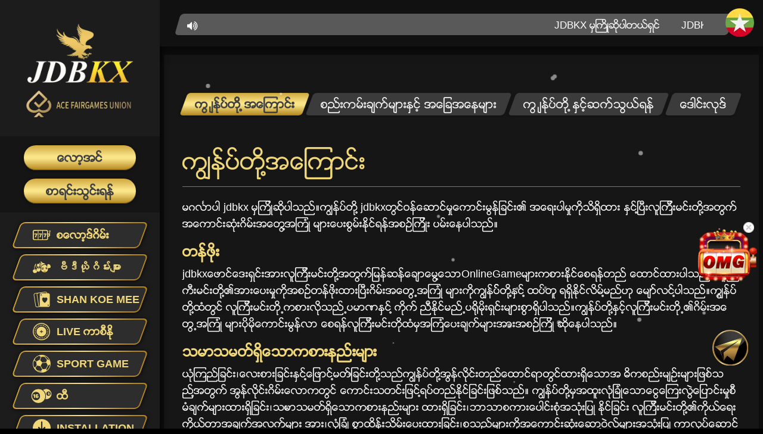

--- FILE ---
content_type: text/html; charset=utf-8
request_url: https://jdbkx.net/help/?target=proid1692102077104
body_size: 20325
content:
<!DOCTYPE html>
<html lang="mm">
    <head>
        <meta charset="UTF-8">
        <meta content="width=device-width, initial-scale=1, maximum-scale=1, user-scalable=0,viewport-fit=cover" name="viewport" />
        <meta content="yes" name="apple-mobile-web-app-capable">
        <meta content="black" name="apple-mobile-web-app-status-bar-style">
        <meta content="telephone=no" name="format-detection">
        <title>JDBKX အွန်လိုင်း စလော့ဂိမ်း၊ ငါးပစ်ဂိမ်း၊ 𝟏𝐃 ၊ 𝟐𝐃 ၊ 𝟑𝐃 ကာစီနို</title>
        
        <link href="/mmk/assets/images/branch/jdbkx/icon/app_icon_192.png" rel="apple-touch-icon-precomposed" sizes="60x60">
        <link rel="apple-touch-icon" href="/mmk/assets/images/branch/jdbkx/icon/app_icon_192.png">
        <link rel="shortcut icon" href="/mmk/assets/images/branch/jdbkx/icon/JDBKX%20%5BLOGO%5D%20%5B957x628%5D_2.webp" type="image/png" sizes="64x64" />
        <meta content="#A10100" name="theme-color">
        
        <meta content="#A10100" name="apple-mobile-web-app-status-bar-style">
        <meta name="description" content="𝐉𝐃𝐁𝐊𝐗 မှာ စလော့ဂိမ်း ၊ ငါးပစ်ဂိမ်း ၊ 𝐁𝐚𝐫 ဂိမ်း ၊ ကာစီနို ဖဲဂိမ်းများ အပြင် စုံလင်စွာထည့်သွင်းထားသော 𝟏𝐃 ၊ 𝟐𝐃 ၊ 𝟑𝐃 ၊နှင့်အခြားသော အားကစားများ ၊ ဘောလုံးပွဲများကိုပါ အချိန်နဲ့ တပြေးညီ ကစားနိုင်ပါသည်။" />
        <meta name="keywords" content="jdb168,jdbkx,slot,shan koe mee,fish machine,ငါးပစ္ဂိမ္း ,စေလာ့,ibet789,sbobet,AG,baccarat,Sicbo,Roulette,online casino" />
        <meta content="index,follow" name="robot" />
        <meta property="og:image" content="/mmk/assets/images/branch/jdbkx/icon/Web%20%5B900x900%5D%201.webp" />

        


            







            <!--  -->






			
            
            
            
            


			




                <script async src="//code.jivosite.com/widget/JHAToGyERu" ></script>



            

<!-- Google Tag Manager -->
<script>(function (w, d, s, l, i) {
        w[l] = w[l] || [];
        w[l].push({
            'gtm.start':
                new Date().getTime(), event: 'gtm.js'
        });
        var f = d.getElementsByTagName(s)[0],
            j = d.createElement(s), dl = l != 'dataLayer' ? '&l=' + l : '';
        j.async = true;
        j.src =
            'https://www.googletagmanager.com/gtm.js?id=' + i + dl;
        f.parentNode.insertBefore(j, f);
    })(window, document, 'script', 'dataLayer', 'GTM-K924JDTD');</script>
<!-- End Google Tag Manager -->


<!-- Global site tag (gtag.js) - Google Analytics -->
<script async src="https://www.googletagmanager.com/gtag/js?id=G-ESVFG10PG9"></script>
<script async src="https://www.googletagmanager.com/gtag/js?id=G-RJ94PG8CQM"></script>
<script>
    window.dataLayer = window.dataLayer || [];
    window.dataLayerNct01 = window.dataLayerNct01 || [];

    function gtag() { dataLayer.push(arguments); }
    gtag('js', new Date());

    function gtag_nct() { dataLayerNct01.push(arguments); }
    gtag_nct('js', new Date());

    gtag('config', 'G-ESVFG10PG9');
    gtag('config', 'G-RJ94PG8CQM');


</script>

        <link href="/script?manifest=1" rel="manifest">
       
        
        <link href="/_global/vendor/propeller1.0/css/bootstrap.css" rel="stylesheet">
        <link href="/_global/vendor/propeller1.0/css/propeller.css" rel="stylesheet">
        <link href="/_global/vendor/font-awesome-4.7.0/css/font-awesome.min.css" rel="stylesheet">
        <link href="/_global/j_icon/styles.css" rel="stylesheet">
        <link href="/mmk/assets/css/global-230-jdbkx.min.css" rel="stylesheet">
        <link href="/mmk/assets/css/theme-230-jdbkx.min.css" rel="stylesheet">
        <link href="/_global/vendor/jquery-slick-1.8.0/slick.css" rel="stylesheet">
        <link href="/_global/vendor/jquery-slick-1.8.0/slick-theme.css" rel="stylesheet">
        <link href="/_global/vendor/jquery-sweet-alert/sweetalert.min.css" rel="stylesheet">
        <link href="/_global/vendor/jquery-pattern-lock/patternLock.css" rel="stylesheet">
        <link href="/_global/font/zawgyi.css" rel="stylesheet">
        <link rel="stylesheet" href="/mmk/assets/css/howto-230-jdbkx.min.css">
        

    <link rel="stylesheet" href="/mmk/assets/css/howto-230-jdbkx.min.css">
    <link rel="stylesheet" href="/mmk/assets/css/download_installation-230-jdbkx.min.css">
    <link rel="stylesheet" href="/mmk/assets/css/contact_us-230-jdbkx.min.css">
    <style>
        table.table{
            width:auto;
        }
    </style>

            <link rel="stylesheet" href="/mmk/assets/css/color-theme-blackGold-230-jdbkx.min.css">

    </head>



    <style> body.hidden-content #page{opacity:0;} body.hidden-content .sweet-overlay{ background: #292929;}</style>
    <body ng-app="mainApp" ng-class="{'playing' : playing }" class=" jdbkx">


<!-- Google Tag Manager (noscript) -->
<noscript>
    <iframe src="https://www.googletagmanager.com/ns.html?id=GTM-K924JDTD"
            height="0" width="0" style="display:none;visibility:hidden"></iframe>
</noscript>
<!-- End Google Tag Manager (noscript) -->

    <!-- Meta Pixel Code -->
    <noscript>  
        <img height="1" width="1" style="display:none"src="https://www.facebook.com/tr?id=https://www.facebook.com/Perfect-Lady-113697983343435/&ev=PageView&noscript=1"/>
    </noscript>
    <!-- End Meta Pixel Code -->

        


        <div id="page" class="site" ng-app="mainApp" data-logged="{{ logged }}" data-playing="false">
            <div id="topLayer" ng-class="{'playing' : playing, 'hide-menu': hide_menu}" ng-controller="loginCtrl" ng-init="init()">
                    <canvas id="sky" style="position:absolute; z-index:1;pointer-events:none;background-color:transparent;"></canvas>

                <div class="side-menu text-center">
                    <a href="/" tabindex="-1">
                        <img id="logo" src="/mmk/assets/images/branch/jdbkx/icon/Web%20%5B900x900%5D%201.webp" alt="" 
                            style="width: 70%"
>
                    </a>

                        <div class="group-btn-login" style="background: #00000061; margin-top: 27px;">
                                <div class="logged-in text-center" style="margin-bottom: 0.3em;">
                                    <button class="btn btn-main main-login" data-target="#modal_login" data-toggle="modal" style="margin: 15px 30px 5px 30px;" tabindex="-1" type="button">ေလာ့အင္</button>
                                </div>
                                    <div class="logged-in text-center" style="margin-bottom: 0.3em;" ng-if="!hide_Register">
                                        <a class="btn btn-main main-register" href="/register" style="margin: 5px 30px 15px 30px;" tabindex="-1" type="button">စာရင္းသြင္းရန္</a>
                                    </div>
                        </div>
                    <div class="line "></div>

                    <div class="game-group">

                        
                        <div class="to-game text-center">
                            <a 
                                    class="btn btn-game btn-2 btn-slot-sidemenu"
                                id="menu-slot"
                                ng-click="clickTabGamesSlot()"
                                href="slot"
                                data-scroll-to=".game-tabs-container"
                                data-toggle="tab"  
                                tabindex="-1">
                                <div class="info">
                                    <div class="btn-icon">
                                            <img alt="" src="https://nctmedia.online/icon/general/slot_gold.svg"  style="max-width: 30px;">
                                    </div>
                                    <div class="btn-msg">
                                        <span>စေလာ့ဒ္ဂိမ္း</span>
                                    </div>
                                </div>
                            </a>
                        </div>

                        
                        <div class="to-game text-center">
                            <a 
   
                                    class="btn btn-game btn-1"
 
                                id="menu-video-game"
                                ng-click="clickTabGamesFish()"
                                href="video"
                                data-scroll-to=".game-tabs-container"
                                data-toggle="tab"
                                tabindex="-1">
                                <div class="info">
                                    <div class="btn-icon">
                                            <img alt="" src="https://nctmedia.online/icon/general/fish_fruit_gold.svg"  style="max-width: 30px;">
                                    </div>
                                    <div class="btn-msg">
                                        <span style="font-family: auto !important;">ဗီဒီယိုဂိမ်းများ</span>

                                    </div>
                                </div>
                            </a>
                        </div>

                        

                        
                            <div class="to-game text-center">
  
                                <a class="btn btn-game btn-3"
  
                                    id="menu-poker"
                                    data-toggle="tab"
                                    ng-click="clickTabGamesPokdeng();"
                                    data-scroll-to=".game-tabs-container"
                                    href="pokdeng"
                                    tabindex="-1">
                                    <div class="info">
                                        <div class="btn-icon">
                                                <img alt="" src="https://nctmedia.online/icon/general/card_casino_gold.svg"  style="max-width: 30px;">
                                        </div>
                                        <div class="btn-msg">
                                                <span>
                                                    Shan Koe Mee
                                                </span>
                                        </div>
                                    </div>
                                </a>
                            </div>

                        
                        <div class="to-game text-center">
                            <a
                                    class="btn btn-game btn-3"  
            
                                id="menu-baccarat" 
                                ng-click="clickTabGamesCASINO();"
                                data-scroll-to=".game-tabs-container"
                                href="casino"
                                data-toggle="tab"
                                tabindex="-1">
                                <div class="info">
                                    <div class="btn-icon">
                                                <img alt="" src="https://nctmedia.online/icon/general/casino_gold.svg"  style="max-width: 35px;">
                                    </div>
                                    <div class="btn-msg">
                                        <span>
                                            live ကာစီႏုိ</span>
                                    </div>
                                </div>
                            </a>
                        </div>

                        
                            <div class="to-game text-center">
                                <a
   
                                        class="btn btn-game btn-4"    
                 
                                    id="menu-sport" 
                                    ng-click="clickTabGamesSport()"
                                    data-scroll-to=".game-tabs-container"
                                    href="sport"
                                    data-toggle="tab"
                                    tabindex="-1">
                                    <div class="info">
                                        <div class="btn-icon">
                                                <img alt="" src="https://nctmedia.online/icon/general/football_gold.svg" style="max-width: 30px;">
                                        </div>
                                        <div class="btn-msg">
                                            <span>
                                                Sport Game
                                            </span>
                                        </div>
                                    </div>
                                </a>
                            </div>

                        

                        

                        
                            <div class="to-game text-center">
                                <a
                                        class="btn btn-game btn-7" 
                               
                                    id="menu-lotto" 
                                    data-toggle="tab"
                                    ng-click="clickTabGamesLotto();tezApilotto();"
                                    data-scroll-to=".game-tabs-container"
                                    href="#lotto-game"
                                    data-toggle="tab"
                                    tabindex="-1">
                                    <div class="info">
                                        <div class="btn-icon">
                                            <img alt="" src="https://nctmedia.online/icon/general/lotto_gold.svg" style="max-width: 35px;">
        
                                        </div>
                                        <div class="btn-msg">
                                            <span>
                                                ထီ
                                            </span>
                                        </div>
                                    </div>
                                </a>
                            </div>

                            <div class="text-center to-game download">
                                    <a class="btn btn-game btn-1" href="/help/#download" tabindex="-1">
    
                                    <div class="info">
                                        <div class="btn-icon">
                                                <img alt="" src="https://nctmedia.online/icon/general/download_gold.svg" style="max-width: 30px;">
 
                                        </div>
                                        <div class="btn-msg">
                                            <span>
                                                Installation</span>
                                        </div>
                                    </div>
                                </a>
                            </div>

                                <div class="text-center to-game">
                                    <a class="btn btn-game btn-3" href="/promotion" tabindex="-1">
    
                                        <div class="info">
                                            <div class="btn-icon">
                                                    <img alt="" src="https://nctmedia.online/icon/general/promotion_gold.svg" style="max-width: 25px;">
                                            </div>
                                            <div class="btn-msg">
                                                <span>
                                                    ပရိုမိုးရွင္း</span>
                                            </div>
                                        </div>
                                    </a>
                                </div>

                            <div class="text-center to-game">
                                <a class="btn btn-game btn-1" href="/ranking/#money" tabindex="-1">
    
                                    <div class="info">
                                        <div class="btn-icon">
                                                <img alt="" src="https://nctmedia.online/icon/general/ranking_gold.svg" style="max-width: 25px;">
    
                                        </div>
                                        <div class="btn-msg">
                                            <span>
                                                အမွတ္စဥ္မ်ား</span>
                                        </div>
                                    </div>
                                </a>
                            </div>


                            <div class="text-center to-game">
                                <a class="btn btn-game btn-movie" href="https://themovies-foryou.com/" target="_blank">
                                    <div class="info">
                                        <div class="btn-icon">
                                                <img alt="" src="https://nctmedia.online/icon/general/movie_online_gold.svg" style="max-width: 30px;">
                                        </div>
                                        <div class="btn-msg">
                                            <span>
                                                MOVIE ONLINE
                                            </span>
                                        </div>
                                    </div>
                                </a>
                            </div>

                            <div class="text-center to-game">
                                <a class="btn btn-game btn-2 btn-slot-sidemenu" href="https://t.me/jdbkxofficial" target="_blank">
                                    <div class="info">
                                        <div class="btn-icon">
                                                <img alt="" src="https://nctmedia.online/icon/general/click_gold.svg" style="max-width: 36px;">
                                        </div>
                                        <div class="btn-msg">
                                            <span style="font-size: 16px;">
                                                telegram
                                            </span>
                                        </div>
                                    </div>
                                </a>
                            </div>




                        <div class="to-game text-center" style="max-height: 0; opacity: 0; margin: 0; padding: 0;">
                            <a class="btn btn-game" data-scroll-to="#topBanner" href="/#topBanner" id="" tabindex="-1" style="max-height: 0; opacity: 0; margin: 0; padding: 0;"></a>
                        </div>
                    </div>

                    <div class="line"></div>

                    <div class="service-group text-center" ng-cloak>
                                    <a href="https://jivo.chat/BVBwtxTzZn"
                                        target="_blank"
                                        class="modal-service" tabindex="-1">
                                            <img src="https://nctmedia.online/icon/general/social_24hr.svg" alt="">
                                    </a>

                                    <a class="modal-service" data-target="#modal_service" data-toggle="modal" tabindex="-1">
                                                <img alt="" src="https://nctmedia.online/icon/general/social_facebook_icon_white.svg">
                                    </a>
                                    <a class="modal-service" data-target="#modal_service" data-toggle="modal" tabindex="-1">
                                                <img style ="width: 31px;" alt="" src="https://nctmedia.online/icon/general/social_telegram_icon_white.svg">
                                    </a>
                                    <a class="modal-service" data-target="#modal_service" data-toggle="modal" tabindex="-1">
                                                <img alt="" src="https://nctmedia.online/icon/general/social_viber_icon_white.svg">
                                    </a>




                            <div
                                class="tel-info">
                                

                                            <p>MY
                                                &nbsp; | &nbsp;
                                                09768961920</p>


                            </div>


                        
                                <div class="bank-list-icon" >
                                    <div class="list">
                                            <span class="item" >
                                                <img ng-src="https://nctmedia.online/icon/money/csb.webp" > 
                                            </span>
                                            <span class="item" >
                                                <img ng-src="https://nctmedia.online/icon/money/aya bank special.webp" > 
                                            </span>
                                            <span class="item" >
                                                <img ng-src="https://nctmedia.online/icon/money/kbz special.webp" > 
                                            </span>
                                            <span class="item" >
                                                <img ng-src="https://nctmedia.online/icon/money/yoma.webp" > 
                                            </span>
                                            <span class="item" >
                                                <img ng-src="https://nctmedia.online/icon/money/aya pay wallet.webp" > 
                                            </span>
                                            <span class="item" >
                                                <img ng-src="https://nctmedia.online/icon/money/mytel.webp" > 
                                            </span>
                                            <span class="item" >
                                                <img ng-src="https://nctmedia.online/icon/money/kbz pay.webp" > 
                                            </span>
                                            <span class="item" >
                                                <img ng-src="https://nctmedia.online/icon/money/wave money.webp" > 
                                            </span>
                                            <span class="item" >
                                                <img ng-src="https://nctmedia.online/icon/money/ok$.webp" > 
                                            </span>
                                            <span class="item" >
                                                <img ng-src="https://nctmedia.online/icon/money/cb.webp" > 
                                            </span>
                                            <span class="item" >
                                                <img ng-src="https://nctmedia.online/icon/money/aya.webp" > 
                                            </span>
                                            <span class="item" >
                                                <img ng-src="https://nctmedia.online/icon/money/kbz.webp" > 
                                            </span>
                                    </div>
                                </div>

                            
                        

                        <ul class="menu-link">
                                <li style="margin-bottom: 0.4rem;">
                                    <a style="
                                    border: 1px solid #fff;
                                    padding: 0.3rem 0.7rem;border-radius: 5px; font-weight: bold; font-size: 1.3rem;" 
                                        target="_blank"
                                            href="https://appdownload.nctmedia.online/?site=jdbkx&lang=mm&type=1" 
                                        tabindex="-1"
                                        >
                                        ေဒါင္းလုဒ္
                                    </a>
                                </li>

                                        <li style="margin-top: -0.8rem;margin-bottom: -0.8rem;">
                                            <a style="width: 50%" href="https://www.facebook.com/JDBKXonLive" target="_blank" tabindex="-1">
                                                <img alt="" src="https://nctmedia.online/icon/general/facebook-like.webp" style="width: 45%">
                                            </a>
                                        </li>

                                <li>
                                    <a href="/help/#aboutus" tabindex="-1">ကြ ်နု္ပ္တုိိ ့အေၾကာင္း</a>
                                </li>
                                <li>
                                    <a href="/help/#terms_and_condition" tabindex="-1">စည္းကမ္းခ်က္မ်ားႏွင့္ အေျခအေနမ်ား</a>
                                </li>
                            <li>
                                <a href="/article" tabindex="-1">ေခါင္းစဥ္ ( ေဆာင္းပါး )</a>
                            </li>
                                <li>
                                    <a href="/help/#contactus" tabindex="-1">ကြ ်နု္ပ္တုိ ့ႏွင့္ဆက္သြယ္ရန္</a>
                                </li>

                        </ul>

                        
                        <div class="how-to">
                            <img src="https://nctmedia.online/icon/general/jdb_THB_icon-09.svg" width="15%">
                        </div>
                    </div>
                </div>

                <!-- Side menu mobile -->
<div class="side-menu_mobile text-center">
    <a href="/" tabindex="-1">
        <img src="/mmk/assets/images/branch/jdbkx/icon/Web%20%5B900x900%5D%201.webp" class="site-logo" alt="" style="width: 90%">
    </a>
    
        <div class="logged-in text-center">
            <button id="login_mobile" type="button" ng-hide="pattern_login" class="btn btn-main main-login"
                    tabindex="-1">ေလာ့အင္</button>
        </div>

</div>                <div class="the-content">
                    <div class="full-page-height">
                        <!--full-page-height-->
                        <div class="site-content" id="content">
                            <div class="top-menu top-menu-flex" id="jackpot-mobile" ng-hide="playing">

                                    <div class="col-md-4 col-xs-12 no-padding marquee-wrapper">
                                        <div class="marquee-box">
                                            <div class="col-xs-1 icon">
                                                <i class="fa fa-volume-up icon-md"></i>
                                            </div>
                                            <div class="col-xs-11 text">
                                                <ul class="marquee"></ul>
                                                <marquee id="marquee-firefox"></marquee>
                                            </div>
                                        </div>
                                    </div>

                                    <div class="col-sm-1 text-right hidden-xs hidden-sm" style="float: right;">
                                        <div class="lang-select-panel">
                                            <button class="btn-select-lang" tabindex="-1">
                                                <img class="lang-select" src="https://nctmedia.online/icon/flag/mm.webp">
                                            </button>
                                            <ul class="dropdown hidden-sm hidden-xs panel-select">
                                                        <li>
                                                            <a href="javascript:void(0);" tabindex="-1">
                                                                <img class="set-lang" src="https://nctmedia.online/icon/flag/en_US.webp" data-lang="en_US">
                                                            </a>
                                                        </li>
                                            </ul>
                                        </div>
                                    </div>

                            </div>
    <div class="container">
        <div class="panel help-page panel-default background-panel">
            <div class="panel-body">
                <ul class="nav nav-tabs hidden-xs mm" id="how_to_tab" >
                    
<!--                    -->
                    

                        <li class="active">
                            <a  href="#aboutus" data-toggle="tab" tabindex="-1">
                                <span>ကြ ်နု္ပ္တုိိ ့အေၾကာင္း</span>
                            </a>
                        </li>




                        <li class="">
                            <a href="#terms_and_condition" data-toggle="tab" tabindex="-1">
                                <span>စည္းကမ္းခ်က္မ်ားႏွင့္ အေျခအေနမ်ား</span>
                            </a>
                        </li>

                

                        <li class="">
                            <a href="#contactus" data-toggle="tab" tabindex="-1">
                                <span>ကြ ်နု္ပ္တုိ ့ႏွင့္ဆက္သြယ္ရန္</span>
                            </a>
                        </li>



 
                        <li class="">
                            <a href="#download" data-toggle="tab" tabindex="-1">
                                <span>ေဒါင္းလုဒ္</span>
                            </a>
                        </li>

                </ul>

                <div class="tab-content ">
<!--                    -->
                    

        
                            <div class="tab-pane fade in active" id="aboutus">
<div class="info">
        <h1> ကၽြန္ပ္တို႔အေၾကာင္း</h1>
        <hr/>
        <p>မဂလၤာပါ jdbkx မွၾကိဳဆိုပါသည္။ကၽြန္ပ္တို႔ jdbkxတြင္ဝန္ေဆာင္မႈေကာင္းမြန္ျခင္း၏
            အေရးပါမႈကိုသိရွိထား
            ႏွင္႔ျပီးလူၾကီးမင္းတို႔အတြက္အေကာင္းဆံုးဂိမ္းအေတြ႔အၾကံဳ မ်ားေပးစြမ္းနိုင္ရန္အစဥ္ၾကိဳး ပမ္းေနပါသည္။

        </p>
        <h2><strong><span class="title">တန္ဖိုး</span></strong></h2>
        <p>jdbkxေဖာင္ေဒးရွင္းအားလူၾကီးမင္းတို႔အတြက္ျမန္ဆန္ေခ်ာေမြ႔ေသာOnlineGameမ်ားကစားနိုင္ေစရန္တည္
            ေထာင္ထားပါသည္။လူၾကီးမင္းတို႔၏အားေပးမႈကိုအစဥ္တန္ဖိုးထားျပီးဂိမ္းအေတြ႕အၾကံဳ မ်ားကိုကၽြန္ပ္္တို႔ႏွင္႔
            ထပ္တူ ရရွိနိုင္လိမ္႔မည္ဟု ေမ်ာ္လင္႔ပါသည္။ကၽြန္ပ္တို႔ထံတြင္ လူၾကီးမင္းတို႕ကစားလိုသည္႕ပမာဏႏွင္႔ ကိုက္
            ညီႏိုင္မည္႕ပရိုမိုးရွင္းမ်ားစြာရွိပါသည္။ကၽြန္ပ္တို႔ႏွင့္လူၾကီးမင္းတို႕၏ဂိမ္းအေတြ႕အၾကံဳ
            မ်ားပိုမိုေကာင္းမြန္လာ
            ေစရန္လူၾကီးမင္းတိုထံမွအၾကံေပးခ်က္မ်ားအားအစဥ္ၾကိဳ ဆိုေနပါသည္။
        </p>
        <h2><strong><span class="title">သမာသမတ္ရွိေသာကစားနည္းမ်ား</span></strong></h2>
        <p>
            ယံုၾကည္ျခင္း၊ေလးစားျခင္းနွင္႔ေျဖာင္႔မတ္ျခင္းတို႔သည္ကၽြန္ပ္တို႔အြန္လိုင္းတည္ေထာင္ရာတြင္ထားရွိေသာအ
            ဓိကစည္းမ်ဥ္းမ်ားျဖစ္သည္႔အတြက္ အြန္လိုင္းဂိမ္းေလာကတြင္ ေကာင္းသတင္းျဖင္႔ရပ္တည္ႏိုင္ျခင္းျဖစ္သည္။
            ကၽြန္ပ္တို႔မွအထူးလံုျခံဳေသာေငြေၾကးလဲြေျပာင္းမႈစီမံခ်က္မ်ားထားရွိျခင္း၊သမာသမတ္ရွိေသာကစားနည္းမ်ား
            ထားရွိျခင္း၊ဘာသာစကားေပါင္းစံုအသံုးျပဳ နိုင္ျခင္း လူၾကီးမင္းတို႔၏ကိုယ္ေရးကိုယ္တာအခ်က္အလက္မ်ား
            အား၊လံုျခံဳ စြာထိန္းသိမ္းေပးထားျခင္း၊စသည္မ်ားကိုအေကာင္းဆံုးေဆာ႔ဝဲလ္မ်ားအသံုးျပဳ ကာလုပ္ေဆာင္
            ေလ႔ရွိပါသည္။
        </p>
        <h2><strong><span class="title">jdbkx ႏွင္႔ပတ္သက္ျပီးအၾကံေပးခ်က္မ်ားေမးျမန္း လိုသည္မ်ား ရွိပါ
               က ကၽြန္ပ္တို႔Customer serviceသို႕အစဥ္ဆက္သြယ္ ေမးျမန္းနိုင္ပါ
               သည္။လူၾကီးမင္းတို႔၏မည္သည္႔အခက္အခဲကိုမဆိုေျဖရွင္းေပးနုိင္ရန္
               အစဥ္ၾကိဳ ဆိုေနပါသည္။<br></span></strong>
        </h2>
</div>


                            </div>
                    

                        <div class="tab-pane fade " id="terms_and_condition">
<div class="info">
    <h1>စည္းကမ္းခ်က္မ်ားႏွင့္ အေျခအေနမ်ား</h1>
    <hr>

        <p><span class="num">1.</span>
            ကၽြန္ပ္တို႔ jdbkx သို႔ဝင္ေရာက္ျခင္း၊ဝန္ေဆာင္မႈမ်ားႏွင့္ေဆာ့ဝဲလ္မ်ားအသံုးျပဳ ျခင္း(သို႔)ေဆာ့ကစား<br>
            ရန္မွတ္ပံု တင္ျခင္း အားျဖင္႔လူၾကီးမင္းတို႔သည္ <br>
            (i) ေအာက္ပါစည္းကမ္းႏွင့္သတ္မွတ္ခ်က္မ်ား <br>
            (ii) ကၽြန္ပ္တို႔၏လံုၿခံဳ မွဳစီမံခ်က္မ်ားႏွင့္ <br>
            (iii)ကစားနည္းမ်ားအတြက္ကၽြန္ပ္တို႕မွသတ္မွတ္ထားေသာစည္းမ်ဥ္းမ်ားအားနားလည္လက္ခံၿပီးျဖစ္သည္<br>
            ဟုယူဆမည္ ျဖစ္ပါသည္။<br>
        </p>
        <p><span class="num">2.</span>
            ကၽြန္ပ္တို႔မွစည္းကမ္းႏွင့္သတ္မွတ္ခ်က္မ်ားကိုအေေျခအေနအရ(တည္ဆဲဥပေဒမ်ားကိုလိုက္နာရန္အပါအဝင္) <br>
            အခ်ိန္အခါမေရြးျပဳ ျပင္ေျပာင္းလဲ၊ျဖည္႔စြက္ခြင့္ရွိမည္ျဖစ္ပါသည္။ျပဳ ျပင္မႈအားလံုးကိုWebsite ေပၚတြင္အခ်ိန္
            ႏွင္႔တေျပးညီထုတ္ျပန္သြားမည္ျဖစ္ၿပီးေနာက္ဆံုးအခ်ိန္ထိေျပာင္းလဲထားမႈမ်ားကို Website ေပၚတြင္ေတြ႔ရွိႏိုင္္
            မည္္ျဖစ္ပါသည္။ေျပာင္းလဲထားေသာစည္းကမ္းသတ္မွတ္ခ်က္မ်ားအား လက္ခံႏိုင္စြမ္းမရွိခဲ့ပါကလူၾကီးမင္းတို႔မွ
            အသံုးျပဳ ေနေသာအေကာင့္အားရပ္တန္႔ျခင္းျဖစ္ေစ၊Website အသံုးျပဳ ျခင္းအားရပ္တန္႔ျခင္းျဖစ္ေစျပဳ လုပ္သင့္
            ပါသည္။သတ္မွတ္ခ်က္ႏွင့္စည္းကမ္းခ်က္မ်ားေျပာင္းလဲၿပီးေနာက္ပိုင္း website တြင္ဝင္ေရာက္ေဆာ့ကစားသူမ်ား
            အားလံုးသည္ေျပာင္းလဲထားေသာသတ္မွတ္ခ်က္မ်ားကိုသေဘာ တူလက္ခံၿပီးျဖစ္ေၾကာင္း ကၽြန္ပ္တို႔မွယူဆမည္
            ျဖစ္ပါသည္။<br>
        </p>
        <p><span class="num">3.</span>
            ကၽြန္ပ္တို႔၏ Website အားအသံုးျပဳ ျခင္း(Website မွေပးေသာဝန္ေဆာင္မႈမ်ားကိုအသံုးျပဳ ျခင္းအပါအဝင္)သည္
            တခ်ိဳ႕ေသာႏိုင္ငံမ်ား၏( ဥပမာအေမရိကန္ႏိုင္ငံ၏ )တည္ဆဲဥပေဒမ်ားႏွင့္ၿငိစြန္းႏိုင္ေၾကာင္းလူၾကီးမင္းတို႔အေနၿဖင့္
            သိရွိၿပီးၿဖစ္ပါလိမ့္မည္။ကၽြန္ပ္တို႔၏ Website တြင္ဝင္ေရာက္ေဆာ့ကစားျခင္း၊website မွေပးေသာဝန္ေဆာင္မႈမ်ား
            ရယူျခင္းသည္လူၾကီးမင္းတို႔ေနထုိင္ရာႏိုင္ငံ၏တရားစီရင္ေရးဥပေဒမ်ားႏွင္႔ ၿငိစြန္းႏိုင္ျခင္းရွိမရွိနွင့္ဆက္လက္ေဆာ့
            ကစားရန္သင့္မသင့္အားဆံုးျဖတ္ရန္ကစားသူမ်ားတြင္တာဝန္ရွိပါသည္။
        </p>
        <p><span class="num">4.</span>	အေကာင့္ျပဳ လုပ္ျခင္း :</p>
        <p><span class="num">4.1</span>
            jdbkxတြင္၀င္ေရာက္ေဆာ့ကစားလိုသူ(သို႔)အေကာင့္ျပဳ လုပ္လိုသူအားလံုးသည္အသက္၁၈ႏွစ္ျပည္႕ရန္လို
            အပ္ပါသည္။အသက္ၿပည့္ေၾကာင္းအေထာက္အထားမ်ားမတင္ျပႏုိင္ပါကjdbkxမွအေကာင့္အသံုးျပဳ ျခင္းအားရပ္
            တန္႔ထားမည္ျဖစ္သည္။jdbkxမွအသက္မျပည့္ေသာေလာင္းကစားျပဳ လုပ္ျခင္းအားအထူးကန္႔ကြက္ထားပါသည္။</p>
        <p><span class="num">4.2</span> အေကာင့္ျပဳ လုပ္ခ်ိန္တြင္ျဖည့္သြင္းရေသာအခ်က္အလက္မ်ားသည္မွန္ကန္မႈရွိရန္လိုအပ္ၿပီးျပည့္စံုစြာ
            ျဖည္႔သြင္းရမည္ျဖစ္သည္။အခ်က္အလက္မျပည္႔စံုျခင္း၊မွားယြင္းျခင္းမ်ားစစ္ေဆးေတြ႔ရွိပါကအေကာင့္အသံုးျပဳ
            ခြင္႔အားယာယီရပ္ဆိုင္းထားမည္ျဖစ္ျပီးအေကာင့္မရပ္တန္႔ခင္ရွိထားေသာေလာင္းေၾကး နွင့္အႏိုင္အရွံဳး သည္
            လည္းရပ္တန္႔ေနမည္ျဖစ္သည္။</p>
        <p><span class="num">4.3</span> အေကာင့္မွတ္ပံုတင္ျခင္းအားျဖင္႔ လူၾကီးမင္းတို႔သည္ကၽြန္ပ္တို႔၏လုိက္နာရန္စည္းကမ္းခ်က္မ်ားကို သိရွိနား
            လည္ ၿပီးျဖစ္ေၾကာင္းယူဆမည္ျဖစ္ပါသည္။ထို႔ေၾကာင့္ကၽြန္ပ္တို႔မွကစားသူမွန္ကန္ေၾကာင္းစစ္ေဆးရန္အတြက္
            ေသာ္လည္းေကာင္း၊သက္ဆိုင္ရာႏိုင္ငံေဒသ၏ဥပေဒမ်ားအရေသာ္လည္းေကာင္း၊ကစားသူမ်ား၏ဘဏ္အေကာင္႕
            ႏွင္႔လိုအပ္ေသာကိုယ္ေရးကိုယ္တာအခ်က္အလက္မ်ားကိုလည္းေကာင္းရယူသြားမည္ျဖစ္သည္။ကၽြန္ပ္တို႔မွေတာင္း
            ဆိုေသာအခ်က္အလက္မ်ားမတင္ျပႏိုင္သည့္အေကာင္႔အားရပ္တန္႔ျခင္းေသာ္လည္းေကာင္း၊ကစားခြင့္ ပိတ္ပင္ျခင္း
            ေသာ္လည္းေကာင္း ျပဳ လုပ္မည္ၿဖစ္သည္။   </p>
        <p><span class="num">5.</span> အေကာင့္ဖြင့္ျခင္းအေသးစိတ္အခ်က္အလက္မ်ား:</p>
        <p><span class="num">5.1</span> jdbkxမွကစားသမားမ်ား၏ကိုယ္ပိုင္ ID ႏွင္႔ password မ်ားအားစိတ္ၾကိဳက္ထားရွိနိုင္ပါသည္။လူၾကီးမင္းတို႔
            အေနျဖင္႔အေကာင့္အခ်က္အလက္မ်ားကိုလံုျခံဳ စြာသိမ္းထားရန္လိုအပ္ပါသည္။အေကာင္႔မွေလာင္းေၾကးထပ္ျခင္း၊
            ေငြေၾကးထုတ္ယူျခင္းႏွင့္အျခားလုပ္ေဆာင္ခ်က္မ်ားအားလံုးသည္လူၾကီးမင္းတို႔တြင္သာတာဝန္ရိွပါသည္။<br></p>
        <p><span class="num">5.2</span> ID ႏွင္႔ Password မွန္ကန္ပါက( အေကာင့္ပိုင္ရွင္မဟုတ္သည္ျဖစ္ေစ )အေကာင့္အတြင္းဝင္ေရာက္ေဆာ႔က
            စားျခင္းႏွင့္ေငြေၾကးထုတ္ယူျခင္းမ်ားျပဳ လုပ္ႏိုင္မည္ျဖစ္သည္။</p>
        <p><span class="num">5.3</span> လူၾကီးမင္းတို႔အေနျဖင္႔အျခားသူမ်ားမိမိအေကာင့္ကစားေနေၾကာင္းသံသယျဖစ္ဖြယ္အခ်က္အလက္မ်ား
            ေတြ႕ရွိပါက Password အား Website မွတဆင္႔ခ်က္ခ်င္းေျပာင္းလဲသင့္ပါသည္။ ID ႏွင္႔ password တစ္ခုခုအား
            ေမ႔သြားျခင္းမ်ားရွိခဲ႔ပါကကၽြန္ပ္တို႔ထံဆက္သြယ္ျခင္းျဖင္႔ ျပန္လည္ရယူႏိုင္ပါသည္။</p>
        <p><span class="num">5.4</span> အေကာင့္တြင္ရွိေသာေငြေၾကးပမာဏႏွင့္အမွတ္ျဖည့္သြင္းျခင္း၊ထုတ္ယူျခင္းမွတ္တမ္းမ်ားကိုအခ်ိန္မေရြး
            Website ေပၚတြင္ဝင္ေရာက္ၾကည့္ရႈႏိုင္ပါသည္။</p>
        <p><span class="num">6.</span>	အေကာင့္အားရပ္ဆိုင္းျခင္းႏွင္႔ကစားခြင့္ရုပ္သိမ္းျခင္း:</p>
        <p><span class="num">6.1</span> လူၾကီးမင္း၏အေကာင့္အားပိတ္လိုပါကကၽြန္ပ္တို႔ထံဆက္သြယ္ႏုိင္ပါသည္။အေကာင့္တြင္ရွိေသာအမွတ္မ်ား
            အားလံုးကိုjdbkxမွထုတ္ယူထားၿပီးအေကာင့္ပိတ္ေပးမည္ျဖစ္ပါသည္။ေလာင္းေၾကးျပဳ လုပ္ေနစဥ္(သို႔)၊ကစား
            မွတ္အႏိုင္အရႈံးမတြက္ရေသးခင္အေကာင့္အားမည္သည့္အေၾကာင္းျပခ်က္မ်ားျဖင္႔ ျဖစ္ေစ ပိတ္ခြင့္မရွိပါ။</p>
        <p><span class="num">6.2</span> jdbkxမွကစားသမားမ်ား၏အေကာင့္အားအခ်ိန္မေရြး၊မည္သည့္အေၾကာင္းျပခ်က္ျဖင္႔မဆိုရပ္ဆိုင္းခြင့္
            (သို႔) ပိတ္ခြင့္ရွိပါသည္။ေအာက္ပါအေျခအေနမ်ားျဖစ္ေပၚလာပါကကစားသမားမ်ားအားအေၾကာင္းမၾကားပဲအ
            ေကာင္႔အားရပ္ဆိုင္းျခင္းေသာ္လည္းေကာင္း၊ပိတ္ပင္ျခင္းေသာ္လည္းေကာင္း ျပဳ လုပ္မည္ျဖစ္ပါသည္။:</p>
        <p>(က) Game ကစားရန္ေငြေၾကးမတတ္ႏိုင္ေတာ့ျခင္း၊</p>
        <p>(ခ)ကစားသူမွမမွန္ကန္ေသာနည္းလမ္း၊ရည္ရြယ္ခ်က္(သို႔)တရားမဝင္ေသာနည္းလမ္းမ်ားျဖင္႔ကစားျခင္း၊</p>
        <p>(ဂ)ကစားသူမွ Website (သို႔)အက္ပလီေကးရွင္းအားမသမာေသာနည္းလမ္းမ်ား၊အသံုးျပဳ ျပီးအျမတ္ရွာျခင္း၊ <br></p>
        <p>(ဃ)အာဏာပိုင္အဖြဲ႔အစည္း၊ရဲတပ္ဖြဲ႕(သို႔)တရားဥပေဒပိုင္းဆိုင္ရာမ်ားမွအေကာင့္အားပိတ္ရန္ေတာင္းဆိုျခင္း၊ </p>
        <p>(င) ေဖာ္ျပပါအခ်က္မ်ားျဖစ္ပြားၿပီး (သို႔) ၿဖစ္ပြားရန္အလားအလာရွိသည္ဟု jdbkxမွယူဆထားျခင္း </p>
        <p><span class="num">6.3</span>
            (က)မွ(င)ပါအခ်က္အလက္မ်ားေၾကာင့္ရပ္ဆိုင္းျခင္း(သို႔)ပိတ္ပင္ျခင္းခံရေသာအေကာင္႕ပိုင္ရွင္သည္ ၄င္း<br>
            ေၾကာင္႔ျဖစ္ေပၚလာေသာ jdbkx မွဆံုးရွံဳးမႈမ်ား ၊ နစ္နာမႈမ်ားႏွင့္အသံုးစရိတ္အားလံုးကိုျပန္ဆပ္ေပးရမည္
            ျဖစ္သည္။အထက္ပါအခ်က္အလက္မ်ားေၾကာင့္ရပ္ဆိုင္းျခင္း(သို႔)ပိတ္ပင္ျခင္းခံရေသာအေကာင့္မွ အမွတ္အားလံုး
            မ်ား(သို႔)တစ္ဝက္ကိုjdbkxမွနစ္နာေၾကးအျဖစ္သိမ္းဆည္းမည္ျဖစ္သည္။ </p>
        <p><span class="num">7.</span>	Website အသံုးျပဳ ျခင္း</p>
        <p><span class="num">7.1</span> ကစားသူမ်ားအသံုးျပဳ ေသာကြန္ပ်ဴ တာ(သို႔)မိုဘိုင္းဖုန္းႏွင္႔အင္တာနက္လိုင္းအားစသည္တို႔သည္ Website
            ကိုသက္ေရာက္မႈမ်ားရွိေစႏိုင္ပါသည္။Website တြင္ဝင္ေရာက္အသံုးျပဳ ေသာကိရိယာမ်ားမွျဖစ္ေပၚလာေသာအ
            မွားမ်ား၊ခ်ိဳ႕ယြင္းမႈမ်ားသည္ကစားသူမ်ားတြင္သာတာဝန္ရွိပါသည္။website သည္အမွားခ်ိဳ႕ယြင္းခ်က္မရွိဘဲ အစဥ္
            ေကာင္းမြန္စြာလည္ပတ္လိမ့္မည္ဟုjdbkxမွအတည္မျပဳ ႏိုင္ပါသျဖင္႔ကစားသူတို႔အသံုးျပဳ ေသာကိရိယာ၊အင္တာ
            နက္လိုင္းမေကာင္းမြန္ျခင္းေၾကာင့္ ျဖစ္ေပၚလာေသာ မွားယြင္းမႈမ်ား ကို jdbkx ဂိမ္းServer တြင္သိုေလွာင္ထား
            သည္႕အတိုင္းသာဆံုးျဖတ္မည္ျဖစ္သည္။</p>
        <p><span class="num">7.2</span>
            jdbkxမွဂိမ္းရလဒ္မ်ားသည္မွန္ကန္ေစ႔စပ္မႈရွိပါသည္။ဂိမ္းကစားစဥ္အတြင္းမသမာေသာနည္းလမ္းမ်ား၊လိမ္
            လည္ေသာနည္းလမ္းမ်ားျဖင္႔အမွတ္ရယူရန္ၾကိဳးစားျခင္းမ်ားေတြ႔ရွိပါကjdbkxမွတရားစီရင္ေရးနည္းလမ္းမ်ားအသံုး
            ျပဳကာေျဖရွင္းသြားမည္ျဖစ္သည္။သံသယျဖစ္ျခင္းခံရေသာအေကာင့္မွအမွတ္မ်ားကိုေငြသားအျဖစ္ထုတ္ ေပးျခင္းမွ
            ဆိုင္းငံ့ထားမည္ျဖစ္ျပီးမသမာေသာနည္းျဖင္႔ကစားျခင္းမွျဖစ္ေပၚလာေသာကၽြန္ပ္တို႔၏ website ပ်က္စီးဆံုးရႈံးမႈမ်ား
            ကိုထုိကစားသူမွျပန္လည္ေပးဆပ္္ရမည္ျဖစ္သည္။</p>
        <p><span class="num">7.3</span>
            ကစားသူအသံုးျပဳ ေသာကိရိယာမ်ား(သို႔)အင္တာနက္လိုင္းခ်ိဳ႕ယြင္းမႈမွျဖစ္ေပၚလာေသာေဆာ့၀ဲလ္ (သို႔)အ
            ေကာင္႔ပိုင္းဆိုင္ရာ ပ်က္စီးမႈမ်ားကိုjdbkxမွလက္ခံေျဖရွင္းေပးမည္မဟုတ္ပါ ။ ေဆာ့၀ဲလ္ပိုင္းဆိုင္ရာမွားယြင္းမႈမ်ား
            ျဖစ္ေပၚလာပါကjdbkxမွအဆိုပါမွားယြင္းမႈမ်ားနွင့္ပတ္သက္ေသာအစိတ္အပိုင္းအားလံုးအား Website မွ ဖယ္ရွား
            ပစ္မည္ျဖစ္သည္ ။ </p>
        <p><span class="num">7.4</span> jdbkxမွ Website ေပၚမွအေၾကာင္းအရာမ်ားကိုအခ်ိန္မေရြးမည္သည့္အေၾကာင္းျပခ်က္ျဖင္႔မဆိုေျပာင္း
            လဲခြင္႔ ရွိပါသည္။</p>
        <p><span class="num">7.5</span>
            jdbkxဂိမ္းအခ်က္အလက္မ်ားျပင္ဆင္မြမ္းမံေနသည့္အခ်ိန္မွစ၍ကစားသမားမ်ားအေနျဖင္႔ဂိမ္းကစားရာမွရုတ္
            တစ္ရက္ျပတ္ေတာက္ျခင္းျဖစ္နုိင္ပါသျဖင္႔ဂိမ္း Website သို႕၀င္ေရာက္၍ဂိမ္းကစားျခင္း၊အေကာင့္၀င္ေရာက္ျခင္း
            ျပဳ လုပ္နိုင္မည္မဟုတ္ပါ။၄င္းအေေျခအေနမ်ိဳးတြင္jdbkxမွဂိမ္းWebsite မွျပင္ဆင္မႈမျပဳ လုပ္ခင္ရွိေနေသာအမွတ္
            ႏွင္႔အခ်က္အလက္မ်ားကိုမူလအတိုင္းသိမ္းဆည္းေပးထားမည္ျဖစ္ပါသည္။</p>
        <p><span class="num">7.6</span> ဂိမ္းရလဒ္မ်ားအတြက္ကၽြန္ပ္တို႔မွေနာက္ဆံုးရလဒ္မ်ားကိုအေျခအေနအရဆံုးျဖတ္ခြင့္ရွိမည္ျဖစ္ၿပီးကစား
            သူမွနည္းပညာမ်ားအသံုးျပဳ ျပီးျပင္ဆင္ထားေသာ ဂိမ္းရလဒ္မ်ားကိုလက္ခံစဥ္းစားမည္မဟုတ္ပါ။ </p>

        <p> <span class="num">7.7</span> အေကာင္းဆုံးဂိမ္းအေတြ႕အႀကဳံမ်ားေပးစြမ္းႏိုင္ရန္အတြက္ Website ႏွင့္ဂိမ္းပိုင္းဆိုင္ရာမ်ားအား
            ဗုဒၶဟူး ေန့တုိင္း မနက္ ၉:၃၀ နာရီမွ ၁၀:၃၀ မိနစ္ထိျပင္ဆင္မူ့မ်ားျပဳလုပ္သြားမည္ ျဖစ္ပါသည္။
        </p>

</div>                        </div>



                        <div class="tab-pane fade " id="contactus">
<div class="info">
    <h1>ကြ ်နု္ပ္တုိ ့ႏွင့္ဆက္သြယ္ရန္</h1>
    <hr>

    <div style="" class="panel-body bg-contact-us">
        <div class="col-md-4 col-sm-6">
            <img id="img-girl-service" src="https://nctmedia.online/icon/general/staff_mmk.webp" class="" alt="">
        </div>

        <div class="col-md-8 col-sm-6 row">
                <div class="col-md-12 row qr-logo group-item container-qrcode">
                            <div class="col-md-4" style="height:100%;min-height:320px;">
                                <div class="img-qr qr" data-qr="https://www.facebook.com/JDBKXonLive">
                                </div>
                                <div class="footer-qr">
                                    
                                        <img class="img-logo" src="https://nctmedia.online/icon/general/facebook.webp" alt="">
                                
                                    <div class="btn-go-Link" style="background-color: #2f4c89; position: relative;">
                                        <a href="https://www.facebook.com/JDBKXonLive" style="position: absolute; width:100%; height:100%; top:0; left:0;" target="_blank"></a>
                                        <span class="head">Open in 
                                            <span class="text-capitalize">facebook</span>
                                        </span>
                                        <span class="text">

                                            install
                                                <span class="text-capitalize">facebook</span>
                                    </div>
                                </div>
                                    <div class="copy-id">
                                        <span class="txt-label">ID: </span>
                                        <input type="text" class="txt-id facebook" value="JDBKX On Live" id="cp_facebook" readonly>
                                        <button class="btn-copy-id-social" type="button" style="font-size: 13px;" data-clipboard-target="#cp_facebook">
                                            <i class="fa fa-clone" aria-hidden="true"></i>
                                        </button>
                                        
                                    </div>
                            </div>
                            <div class="col-md-4" style="height:100%;min-height:320px;">
                                <div class="img-qr qr" data-qr="https://t.me/JDBKX_CustomerService_bot">
                                </div>
                                <div class="footer-qr">
                                    
                                        <img class="img-logo" src="https://nctmedia.online/icon/general/telegram.webp" alt="">
                                
                                    <div class="btn-go-Link" style="background-color: #1383b8; position: relative;">
                                        <a href="https://t.me/JDBKX_CustomerService_bot" style="position: absolute; width:100%; height:100%; top:0; left:0;" target="_blank"></a>
                                        <span class="head">Open in 
                                            <span class="text-capitalize">telegram</span>
                                        </span>
                                        <span class="text">

                                            install
                                                <span class="text-capitalize">telegram</span>
                                    </div>
                                </div>
                                    <div class="copy-id">
                                        <span class="txt-label">ID: </span>
                                        <input type="text" class="txt-id telegram" value="@JDBKX_CustomerService_bot" id="cp_telegram" readonly>
                                        <button class="btn-copy-id-social" type="button" style="font-size: 13px;" data-clipboard-target="#cp_telegram">
                                            <i class="fa fa-clone" aria-hidden="true"></i>
                                        </button>
                                        
                                    </div>
                            </div>
                            <div class="col-md-4" style="height:100%;min-height:320px;">
                                <div class="img-qr qr" data-qr="https://cutt.ly/beeqTPhS">
                                </div>
                                <div class="footer-qr">
                                    
                                        <img class="img-logo" src="https://nctmedia.online/icon/general/viber.webp" alt="">
                                
                                    <div class="btn-go-Link" style="background-color: #59267c; position: relative;">
                                        <a href="https://cutt.ly/beeqTPhS" style="position: absolute; width:100%; height:100%; top:0; left:0;" target="_blank"></a>
                                        <span class="head">Open in 
                                            <span class="text-capitalize">viber</span>
                                        </span>
                                        <span class="text">

                                            install
                                                <span class="text-capitalize">viber</span>
                                    </div>
                                </div>
                                    <div class="copy-id">
                                        <span class="txt-label">ID: </span>
                                        <input type="text" class="txt-id viber" value="09762390808" id="cp_viber" readonly>
                                        <button class="btn-copy-id-social" type="button" style="font-size: 13px;" data-clipboard-target="#cp_viber">
                                            <i class="fa fa-clone" aria-hidden="true"></i>
                                        </button>
                                        
                                    </div>
                            </div>

                </div>
            <div class="col-md-12  text-center page-header text-24h-service" style="margin: 1em;">
                <h1>၂၄နာရီ အွန်လိုင်း၀န်ဆောင်မှု</h1>
            </div>
                <div class="col-md-12 service-phone group-item" >
                            
                            <h2 class="list-group-item-heading">ဖုန္းနံပါတ္</h2>
                            <div class="item-phone-number" style="margin-bottom: 0.5em;">
                                <img src="https://nctmedia.online/icon/flag/mm.webp"
                                    style="width:32px; height:100%; object-fit: contain;"/>
                                <h2 class="list-group-item-heading">&nbsp;09768961920</h2>
                            </div>
                </div>

        </div>
    </div>
</div>
                        </div>

 
                        <div class="tab-pane fade " id="download">
<div class="info">
    <h1>ေဒါင္းလုဒ္</h1>
    <hr>
        <div class="panel-body row">
            <div class="custom-download-container row">
                
                <div class="col-md-6 wrapper-item">
                    <div class="item-content">
                        <header class="content-header">
                            <h1>Add to home screen</h1>
                        </header>

                         <section class="content-body">
                            <div class="phone-frame ios">
                                <video id="vidIos" loop controlslist="nodownload" playsinline="" autoplay class="paused"
                                       controls muted>
                                        <source src="https://nctmedia.online/video_how_to_install_app/jdbkx/ios_mm.mp4" type="video/mp4">
 
                                    Your browser does not support the video tag.
                                </video>
                            </div>
                            <div class="list-text">
                                <ul>
                                    <li>
                                        <div class="qrCode">

                                        </div>

                                    </li>
                                    <li>
                                        <h2>
                                            အဆင့္ 1
                                        </h2>
                                            <p style="line-height: 26px;">
                                            Safari ျဖင့္websiteဖြင့္ပါ <i class="fa fa-safari"
                                                                                             aria-hidden="true"></i>, ေအာက္ေျခ မီႏူးကိုဖြင့္လွစ္ၿပီး"ရွယ္ယာခလုတ္"ကိုႏွိပ္ပါ
                                            <i class="jdb-export" aria-hidden="true"></i>.
                                        </p>
                                    </li>
                                    <li>
                                        <h2>
                                            အဆင့္ 2
                                        </h2>
                                            <p style="line-height: 26px;">
                                            မီႏူးဖြင့္မိျဖင့္ျပီး မီႏူးးမွ  “Add to Home screen”ကိုနိပ္ပါ
                                        </p>
                                    </li>
                                    <li>
                                        <h2>
                                            အဆင့္ 3
                                        </h2>
                                            <p style="line-height: 26px;">
                                            website ကိုေရြးခ်ယ္ျပီ သိမ္းဆည္ပါ
                                        </p>
                                    </li>
                                </ul>
                            </div>
                        </section>
                    </div>
                </div>
                
                
                    <div class="col-md-6 wrapper-item">
                        <div class="item-content">
                            <header class="content-header">
                                <h1>Apk - Download</h1>
                            </header>
                            <section class="content-body">
                                <div class="phone-frame ">
                                    <video id="vidIos" loop controlslist="nodownload" playsinline="" autoplay class="paused"
                                           controls muted>
                                                <source src="https://nctmedia.online/video_how_to_install_app/jdbkx/android_download_mm.mp4" type="video/mp4">
 
                                        Your browser does not support the video tag.
                                    </video>
                                </div>
                                <div class="list-text">
                                        <ul>
                                            <li>
                                                <div class="qrCode">
    
                                                </div>
    
                                            </li>
                                            <li>
                                                <h2>
                                                    အဆင့္ 1
                                                </h2>
                                                    <p style="line-height: 26px;">
                                                     Google Chrome browser မွ website ထဲသို့၀င္ပါ<i class="fa fa-chrome"
                                                    aria-hidden="true"></i>
                                                </p>
                                            </li>
                                            <li>
                                                <h2>
                                                    အဆင့္ 2
                                                </h2>
                                                    <p style="line-height: 26px;">
                                                    Click App download
                                                </p>
                                            </li>
                                            <li>
                                                <h2>
                                                    အဆင့္ 3
                                                </h2>
                                                    <p style="line-height: 26px;">
                                                    Click Download app
                                                </p>
                                            </li>
                                            <li>
                                                <h2>
                                                    အဆင့္ 4
                                                </h2>
                                                    <p style="line-height: 26px;">
                                                    Then click OK
                                                </p>
                                            </li>
                                            <li>
                                                <h2>
                                                    အဆင့္ 5
                                                </h2>
                                                    <p style="line-height: 26px;">
                                                    Click install
                                                </p>
                                            </li>
                                            <li>
                                                <h2>
                                                    အဆင့္ 6
                                                </h2>
                                                    <p style="line-height: 26px;">
                                                    Now you have icon app
                                                </p>
                                            </li>
                                        </ul>
                                    </div>
                            </section>
    
                    </div>
                </div>
                
                </div>
            </div>

</div>
                        </div>

                </div>
            </div>
        </div>
    </div>
                         

                        </div>
                    </div>
                        <footer class="container-fluid blackdrop" ng-hide="playing">
                            <br>
                            <div class="row">
                                <div class="col-sm-12 text-center" style="font-size:12pt;"></div>
                            </div>
                            <div class="footer-link-to">
                                <div class="row">
                                    <div class="col-md-11 col-xs-11 text-center">

                                        <ul class="footer_list hidden-xs">
                                                <li>
                                                    <a class="how-to-link" href="/help/#download" tabindex="-1">
                                                    ေဒါင္းလုဒ္
                                                    </a>
                                                </li>
                                                <li>
                                                    <a class="how-to-link" href="/help/#aboutus" tabindex="-1"> ကြ ်နု္ပ္တုိိ ့အေၾကာင္း</a>
                                                </li>
                                                <li>
                                                    <a class="how-to-link" href="/help/#terms_and_condition" tabindex="-1">စည္းကမ္းခ်က္မ်ားႏွင့္ အေျခအေနမ်ား</a>
                                                </li>
                                   
                                                    <li>
                                                        <a class="how-to-link" href="/help/#contactus" tabindex="-1"> ကြ ်နု္ပ္တုိ ့ႏွင့္ဆက္သြယ္ရန္</a>
                                                    </li>
                                            <li>
                                                <a class="how-to-link" href="/article" tabindex="-1"> ေခါင္းစဥ္ ( ေဆာင္းပါး )</a>
                                            </li>
                                        </ul>
                                    </div>
                                </div>
                            </div>
                            <div class="row" id="pre-footer-text">
                                <div class="col-xs-11 text-center">
                                        <p>Best viewed by Google Chrome 72.0 or higher. Best viewed at a resolution of 1280x1024 or higher</p>
                                        <p>
                                                jdbkx 
                                            Copyright &copy; 2019&nbsp;.{{ ' All rights reserved.' }}
                                        </p>
                                </div>
                                <div class="col-xs-11 text-center icon-logo-site">
                                        <img style="height: 19px;" src="https://nctmedia.online/icon/logo_new/SHORT77.webp" alt="">
                                            <img 
                                            src="https://nctmedia.online/icon/logo_new/JDB.webp" alt="">
                                                    <img style="height: 26px;" src="https://nctmedia.online/icon/logo_new/PA.webp" alt="">
                                            <img 
                                            src="https://nctmedia.online/icon/logo_new/UG.webp" alt="">
                                            <img 
                                            src="https://nctmedia.online/icon/logo_new/TEZ.webp" alt="">
                                            <img 
                                            src="https://nctmedia.online/icon/logo_new/CQ9.webp" alt="">
                                                    <img src="https://nctmedia.online/icon/logo_new/SEXY.webp" alt="">
                                            <img 
                                            src="https://nctmedia.online/icon/logo_new/JILI.webp" alt="">
                                            <img 
                                            src="https://nctmedia.online/icon/logo_new/SA.webp" alt="">
                                            <img 
                                            src="https://nctmedia.online/icon/logo_new/FC.webp" alt="">
                                            <img 
                                            src="https://nctmedia.online/icon/logo_new/RSG.webp" alt="">
                                            <img 
                                            src="https://nctmedia.online/icon/logo_new/PG.webp" alt="">
                                            <img 
                                            src="https://nctmedia.online/icon/logo_new/KA.webp" alt="">
                                            <img 
                                            src="https://nctmedia.online/icon/logo_new/JOKER.webp" alt="">
                                            <img 
                                                    style="height: 26px;"
                                            src="https://nctmedia.online/icon/logo_new/YB.webp" alt="">
                                            <img 
                                            src="https://nctmedia.online/icon/logo_new/NINEKG.webp" alt="">
                                            <img 
                                            src="https://nctmedia.online/icon/logo_new/YGG.webp" alt="">
                                            <img 
                                            src="https://nctmedia.online/icon/logo_new/ACEWIN.webp" alt="">
                                            <img 
                                            src="https://nctmedia.online/icon/logo_new/HRG.webp" alt="">
                                            <img 
                                            src="https://nctmedia.online/icon/logo_new/PS.webp" alt="">
                                            <img 
                                                    style="height: 26px;"
                                            src="https://nctmedia.online/icon/logo_new/FIVEG.webp" alt="">
                                            <img 
                                                    style="height: 19px;"
                                            src="https://nctmedia.online/icon/logo_new/WONWON.webp" alt="">
                                            <img 
                                            src="https://nctmedia.online/icon/logo_new/FUNKY.webp" alt="">
                                            <img 
                                            src="https://nctmedia.online/icon/logo_new/PPO.webp" alt="">
                                            <img 
                                            src="https://nctmedia.online/icon/logo_new/VP.webp" alt="">
                                            <img 
                                            src="https://nctmedia.online/icon/logo_new/SABA.webp" alt="">
                                            <img 
                                            src="https://nctmedia.online/icon/logo_new/SABASPORT.webp" alt="">
                                            <img 
                                            src="https://nctmedia.online/icon/logo_new/BNG.webp" alt="">
                                </div>
                            </div>
                        </footer>
                </div>
                <!--end-full-page-height-->
                    <div class="popup-floating-vip" >
                        <a class="icon-popup-floating-vip"
 
                                href="../?tab=slot-all-game&tabGame=VIP"
 
                        ng-cloak
                        >  
                            <img class="img-popup-floating-vip" src="/mmk/assets/images/branch/jdbkx/icon/%E6%87%B8%E6%B5%AE%E6%8C%89%E9%88%95-OMG.webp">
                        </a>

                            <div class="icon-close-popup-floating-vip" ng-click="closePopupfloatingVip()">
                                <img src="https://nctmedia.online/icon/general/close.webp">
                            </div>
                    </div>
            
            </div>
<div id="modal_money_popup" role="dialog" class="modal fade">
    <div class="modal-dialog">
        <!-- Modal content-->
        <div class="modal-content">
            <div class="modal-header" style="display: flex;">
                <button class="button button-clear button-primary" 
                onclick="backToGamePage()"
                style="border: 2px solid #ffffff;padding: 0px 5px;background: #f2f2f230;width: 50px;height: 50px;border-radius: 10px;font-size: 30px;">
                
                <i class="fa fa-home"></i>
                </button>
                <img src="https://nctmedia.online/icon/general/Top-up_l.webp" alt="" 
                style="margin: auto; display: block;height: 60% !important;max-height: 40px;">
                <button type="button" data-dismiss="modal" 
                class="close alert_box" 
                tabindex="-1" style="color: #ffffff; border-radius: 10px;border: 2px solid #ffffff; padding: 0px 5px; width: 50px;height: 50px; font-size: 50px;">×</button>
                <!-- <h2 class="modal-title">Money</h2> -->
                
            </div>
            <div class="modal-body" style="padding: 5px;height: 70vh;">
                <iframe width="100%" height="100%" frameborder="0" scrolling="yes" id="moneyIframeUrl">
                </iframe>
            </div><!-- end modal-body -->
        </div>
    </div>
</div>    <div id="modal_login" role="dialog" class="modal fade">
    <div class="modal-dialog">
        <!-- Modal content-->
        <div class="modal-content">
            <div class="modal-header">
                <button type="button" data-dismiss="modal" class="close alert_box" tabindex="-1">×</button>
            </div>
            <div class="modal-body">
                        <div ng-if="" style="width:100%;overflow:hidden;height:60px;" class="loading-bar text-center">
            <div class="loading">
                <div class="bullet"></div>
                <div class="bullet"></div>
                <div class="bullet"></div>
                <div class="bullet"></div>
            </div>
        </div>

                <!---->
                <div>
                    <form ng-submit="login(loginForm)" id="login_form" name="loginForm">
                        <div class="row form_login">
                            <div class="col-lg-5 col-sm-6 col-xs-6 col-height col-middle no-padding hidden-sm hidden-xs hidden-md text-center">
                                <img src="/mmk/assets/images/branch/jdbkx/icon/Web%20%5B900x900%5D%201.webp" width="80%">
                            </div>
                            <div class="col-md-2 visible-md" >

                            </div>
                            <div class="col-lg-7 col-md-8 col-lg-height col-middle">
                                <div class="row">
                                    <div class="col-sm-12">
                                        <div ng-class="loginForm.user.$dirty?loginForm.user.$invalid||!loginForm.user.$viewValue.length?'has-error':'has-success':''" style="" class="input-group no-padding full-width">
                                            <span style="padding: 6px 1px;
                                                  min-width: 55px;
                                                  font-size: 1.3em;
                                                  font-weight: 500;"
                                                  class="input-group-addon border-more-left white" >
                                                    <i class="fa fa-user"></i>
                                            </span>
                                            <input id="login_user" type="text" name="user" placeholder="Input Username"
                                                aria-describedby="basic-addon1"
                                                ng-model="user.username"
                                                ng-pattern-restrict="{{configLogin.regex_restrict}}"
                                                ng-pattern="configLogin.regex"
                                                ng-required="required"
                                                class="form-control border-more-right lowercase">
                                        </div>
                                    </div>
                                </div>
                                <div class="row">
                                    <div class="col-sm-12 ">
                                        <div ng-class="loginForm.pass.$dirty?loginForm.pass.$invalid||!loginForm.pass.$viewValue.length?'has-error':'has-success':''" class="input-group more-border-radius no-padding full-width">
                                            <span style="padding: 6px 1px;
                                                  min-width: 55px;
                                                  font-size: 1.3em;
                                                  font-weight: 500;"
                                                  class="input-group-addon border-more-left white" ><i class="fa fa-key"></i></span>
                                            <input id="login_pass"  style="                                                border-radius: 0px !important;
" type="password" name="pass" placeholder="Input Password" maxlength="12" ng-model="user.password" ng-required="required" ng-pattern="pattern.password" ng-pattern-restrict="{{patternRes.login_pass}}" class="form-control border-more-right" >
                                            <span style="padding: 6px 1px;
                                                  min-width: 55px;
                                                  font-size: 1.3em;
                                                  font-weight: 500;"
                                                  class="input-group-addon border-more-right white" ng-click="passwordVision()" id="passIconVision"><i class="fa fa-eye-slash"></i></span>
                                            </div>
                                    </div>
                                </div>

                                    <div class="row">
                                        <div class="col-xs-12 ">
                                            <div ng-class="loginForm.captcha.$dirty?loginForm.captcha.$invalid||loginForm.captcha.$viewValue.length!=4?'has-captcha-error':'has-captcha-success':''" class="input-group no-padding full-width more-right">
                                                <span style="padding: 6px 1px;
                                                      min-width: 55px;
                                                      font-size: 1.3em;
                                                      font-weight: 500;"
                                                      class="input-group-addon border-more-left white" ><i class="fa fa-keyboard-o"></i></span>
                                                <input id="login_captcha" type="tel" name="captcha" placeholder="နံပတ္ကုဒ္" ng-model="user.captcha" ng-pattern="patternRes.number" ng-required="required" autocomplete="off" maxlength="4" ng-pattern-restrict="{{patternRes.number}}" class="form-control">
                                                <span ng-hide="!checkCaptchaImage" class="input-group-addon no-padding addon-capcha pmd-ripple-effect border-more-right" 
                                                    style="background-color: #eee;border-radius: 0 !important;border-right: 1px solid #cccccc;">
                                                    <div  class="captcha" style="height: 0px;transform: translateY(-29px);"></div>
                                                </span>
                                                <img style="position: absolute; transform: translate(-40px, 7px); z-index: 5;max-width: 25px;"
                                                    ng-if="!checkCaptchaImage"
                                                    src="https://nctmedia.online/icon/general/loading.webp" alt="">
                                                <span class="input-group-addon border-more-right white refresh-captcha-button" ng-click="getCaptchaImage()">
                                                    <img src="https://nctmedia.online/icon/general/refresh.webp" alt="">
                                                </span>
                                            </div>
                                        </div>
                                    </div>

                                <div class="row">
                                    <div class="col-xs-12"
                                    >
                                                <div ng-if="waitingLogin" style="width:100%;overflow:hidden;height:60px;" class="loading-bar text-center">
            <div class="loading">
                <div class="bullet"></div>
                <div class="bullet"></div>
                <div class="bullet"></div>
                <div class="bullet"></div>
            </div>
        </div>

                                            <button type="submit" class="btn btn-main1 main-login pmd-ripple-effect full-width border-more-radius" style="margin-bottom: 0" ng-hide="waitingLogin" tabindex="-1">ေလာ့အင္</button>
                                                    <a href="/register" ng-if="!hide_Register" class="btn btn-main2 pmd-ripple-effect full-width border-more-radius" style="margin-top: 8px;">စာရင္းသြင္းရန္</a>
                                    </div>
                                </div>
                                    <div class="row">
                                        <div class="col-xs-12" style="text-align: center;padding-top: 0.6em;">
                                            <a href="/forgotPassword"
                                            class="full-width"
                                            style="margin-top: 8px; color: #fff; font-weight: 700; ">Forgot Password</a>
                                        </div>
                                        <!--  -->
                                    </div>
                            </div>
                            <div class="col-md-2 visible-md"></div>
                        </div>
                    </form>
                </div>
            </div><!-- end modal-body -->
        </div>
    </div>
</div>
<!-- contact popup -->
<div id="modal_service" role="dialog" class="modal fade">
    <div class="modal-dialog">
        <!-- Modal content-->
        <div class="modal-content">
            <div class="modal-header">
                <button type="button" data-dismiss="modal" class="close alert_box" tabindex="-1">×</button>
            </div>
            <div class="modal-body">
                <div class="container-qrcode">
                                <div class="col-md-6 col-xs-6 text-center mb-3" style="margin-bottom: 0.9rem;">
                                        <div class="img-qr qr" data-qr="https://www.facebook.com/JDBKXonLive"  style="width:77.5%;  margin: 0 auto;"></div>
                                    <button class="btn-go-link-qr" >
                                        <a href="https://www.facebook.com/JDBKXonLive" target="_blank">
                                            Open in facebook
                                        </a>
                                    </button>
                                        <div class="copy-id">
                                            <span class="txt-label">ID: </span>
                                            <input type="text" class="txt-id facebook" readonly value="JDBKX On Live">
                                            <button class="btn-copy-id-social" type="button" data-clipboard-target=".facebook">
                                                <i class="fa fa-clone" aria-hidden="true"></i>
                                            </button>
                                        </div>
                                </div>
                                <div class="col-md-6 col-xs-6 text-center mb-3" style="margin-bottom: 0.9rem;">
                                        <div class="img-qr qr" data-qr="https://t.me/JDBKX_CustomerService_bot"  style="width:77.5%;  margin: 0 auto;"></div>
                                    <button class="btn-go-link-qr" >
                                        <a href="https://t.me/JDBKX_CustomerService_bot" target="_blank">
                                            Open in telegram
                                        </a>
                                    </button>
                                        <div class="copy-id">
                                            <span class="txt-label">ID: </span>
                                            <input type="text" class="txt-id telegram" readonly value="@JDBKX_CustomerService_bot">
                                            <button class="btn-copy-id-social" type="button" data-clipboard-target=".telegram">
                                                <i class="fa fa-clone" aria-hidden="true"></i>
                                            </button>
                                        </div>
                                </div>
                                <div class="col-md-6 col-xs-6 text-center mb-3" style="margin-bottom: 0.9rem;">
                                        <div class="img-qr qr" data-qr="https://cutt.ly/beeqTPhS"  style="width:77.5%;  margin: 0 auto;"></div>
                                    <button class="btn-go-link-qr" >
                                        <a href="https://cutt.ly/beeqTPhS" target="_blank">
                                            Open in viber
                                        </a>
                                    </button>
                                        <div class="copy-id">
                                            <span class="txt-label">ID: </span>
                                            <input type="text" class="txt-id viber" readonly value="09762390808">
                                            <button class="btn-copy-id-social" type="button" data-clipboard-target=".viber">
                                                <i class="fa fa-clone" aria-hidden="true"></i>
                                            </button>
                                        </div>
                                </div>
                </div>
            </div>
        </div>
    </div>
</div>







<div id="modal_service_line" role="dialog" class="modal fade">
    <div class="modal-dialog">
        <div class="modal-content">
            <div class="modal-header">
                <button type="button" data-dismiss="modal" class="close alert_box" tabindex="-1">×</button>
            </div>
            <div class="modal-body">
                <div class="container-qrcode">
                    <div class="col-md-6 col-xs-6 text-center mb-3" style="margin-bottom: 0.9rem;"
                    ng-repeat="social in socialList_show_qr" >
                        <div ng-if="social.url" class="img-qr qr imgqr" data-qr="{{ social.url }}" style="width:77.5%;  margin: 0 auto;" >
                            
                        </div>
                        <img class="img-logo" ng-src="https://nctmedia.online/icon/general/{{ social.type }}.webp" alt=""
                        style="top: 23%;
                        left: 40%;
                        width: 44px !important;
                        height: 44px !important;
                        position: absolute;
                        opacity: .7;">
                        <img ng-if="!social.url" ng-src="/mmk/assets/images/branch/jdbkx/contact/{{ social.type }}.jpg"
                                style="width:80%; border-radius: 5px;">
                        <button class="btn-go-link-qr"  ng-if="social.type == 'wechat'">
                            Open in {{ social.type }}
                        </button>
                        <button class="btn-go-link-qr"  ng-if="social.type != 'wechat'">
                            <a href="{{ social.url }}" target="_blank">
                                Open in {{ social.type }}
                            </a>
                        </button>

                        <div class="copy-id"  ng-if="social.id">
                            <span class="txt-label">ID: </span>
                            <input type="text" class="txt-id {{ social.type }}" readonly value="{{ social.id }}">
                            <button class="btn-copy-id-social" type="button" data-clipboard-target=".{{ social.type }}">
                                <i class="fa fa-clone" aria-hidden="true"></i>
                            </button>
                        </div>
                    </div>
                </div>
            </div>
        </div>
    </div>
</div>
        <div id="modal_ranking" role="dialog" class="modal fade">
                <div class="modal-dialog">
                    <!-- Modal content-->
                    <div class="modal-content">
                        <div class="modal-header">
                            <button type="button" data-dismiss="modal" class="close alert_box" tabindex="-1" style="color: black;">×</button>
                            <h2 class="modal-title">က်ား - နဂါး  (ေန႔စဥ္ဆု ၊ အပတ္စဥ္ဆု ၊ လစဥ္ဆု)</h2> 
                        </div>
                        <div class="modal-body" style="font-family: auto !important;">
                            <p style="font-family: auto !important;" class="mj8px">ကျား - နဂါး  (နေ့စဉ်ဆု ၊ အပတ်စဉ်ဆု ၊ လစဉ်ဆု  )ဆွတ်ခူးနိုင်ပါပြီ</p>
                            <p style="font-family: auto !important;" class="mj8px">* ရိုးရိုးငွေသွင်းမှ ရရှိထားသော Spin ( သို့ ) free Spin တစ်ချက်တွင် အမှတ် 3,000 (ငွေပမာဏ 300,000 ကျပ် ) နှင့် အထက်အနိုင်ရရှိမှသာစာရင်းဝင်ပါမည်။</p>
                            <table>
                                <tbody>
                                    <tr style="background-color: #224a56;">
                                        <td><span style="color: #fff;font-family: auto !important;"><strong>တစ်နေ့တာဆု</strong></span></td>
                                        <td><span style="color: #fff;font-family: auto !important;"><strong>တစ်ပတ်တာဆု</strong></span></td>
                                        <td><span style="color: #fff;font-family: auto !important;"><strong>တစ်လတာဆု</strong></span></td>
                                    </tr>
                                    <tr>
                                        <td><span style="font-family: auto !important;">ပထမဆု 1,200 ( 120,000 MMK)</span></td>
                                        <td><span style="font-family: auto !important;">ပထမဆု 2,400 (240,000 MMK)</span></td>
                                    </tr>
                                    <tr>
                                        <td><span style="font-family: auto !important;">ဒုတိယဆု 800 (80,000 MMK)</span></td>
                                        <td style="border-bottom: none;"><span style="font-family: auto !important;border-bottom: none;">ဒုတိယဆု 1,200 (120,000 MMK)</span></td>
                                        <td style="border: none;"><span style="font-family: auto !important;">ပထမဆု 6,000 (600,000 MMK)</span></td>
                                    </tr>
                                    <tr>
                                        <td><span style="font-family: auto !important;">တတိယဆု 400 (40,000 MMK)</span></td>
                                        <td style="border-top: none;"></td>
                                    </tr>
                                </tbody>
                            </table>
                            <p class="top-head" style="color:#c00000;font-family: auto !important;">ဆုမဲ သတ်မှတ်ချက်</p>
                            <p class="mj8px fs14" style="color:#7030a0;font-family: auto !important;"><font style="color:#c00000;font-family: auto !important;">နေ့စဉ်ဆု</font> - နေ့စဉ်စာရင်းတွင့်အမှတ်အများဆုံး ရရှိသူ 3 ဦးမှာ နေ့စဉ်ဆုရရှိပါမည်။</p>
                            <p class="mj8px fs14" style="color:#7030a0;font-family: auto !important;"><font style="color:#c00000;font-family: auto !important;">တစ်ပါတ်တာဆု</font> - တစ်ပတ်အတွင်းအမှတ်အများဆုံးရရှိထားသည့်မန်ဘာ 2 ဉီးမှာ (တစ်ပတ်တာဆု )အစဉ်လိုက်ရရှိမည်။</p>
                            <p class="mj8px fs14" style="color:#7030a0;font-family: auto !important;"><font style="color:#c00000;font-family: auto !important;">တစ်လတာဆု</font> - တစ်လတာအတွင်း နေ့စဉ်ဆု အကြိမ်ရေ အများဆုံးရရှိသည့်မန်ဘာများ ဆု ရရှိမည်ဖြစ်ပြီး အကယ်၍ တူညီသောဆုရရှိသူ (1)ဉီးထက်ပိုပါက အရေအတွက်အလိုက်အညီအမျှခွဲဝေပေးမည်ဖြစ်သည်။</p>
                            <p class="top-head" style="color:#c00000;font-family: auto !important;">စည်းကမ်းချက်များ</p>
                            <p class="mj8px fs14"  style="color:#7030a0;font-family: auto !important;">မှတ်ချက် - တစ်နေ့တာ ဆုစာရင်းဝင်သတ်မှတ်ချိန်သည် ( တရုတ်စံတော်ချိန် )ဖြင့်သာအကျုံးဝင်သည်။</p>
                            <p class="mj8px fs14"  style="color:#7030a0;font-family: auto !important;">Daily , Weekly , Monthly ဆုများ Promotion ပါဝင်သောဂိမ်း ( All Game ) စလော့ဂိမ်းများသာအကျုံဝင်ပါသည်။</p>
                            <p class="mj8px fs14"  style="color:#7030a0;font-family: auto !important;">အနိင်ရရှိသောဆုများကို နောက်တစ်ရက် မြန်မာစံတော်ချိန် ညနေ (14:00) နာရီတွင် နေ့စဉ်ထည့်သွင်းပေးပါမည်။</p>
                            <p class="mj8px fs14"  style="color:#7030a0;font-family: auto !important;">*  ဆုအမှတ်များကို Coin in (1) ဆ ကစားပြီးမှ ထုတ်ယူနိုင်မည်။</p>
                            <p class="mj8px fs14"  style="color:#c00000;font-family: auto !important;">တစ်စုံတစ်ရာနားလည်မှုလွဲပါက Customer Service သို့ 24 နာရီဆက်သွယ် မေးမြန်းနိုင်သည်။</p>
                            <p class="mj8px fs14"  style="color:red;font-family: auto !important;">* ပရိုမိုးရှင်းအား JDBKX မှ ကြိုတင်အသိပေးခြင်းမရှိပဲ အချိန်မရွေး ပြောင်းလဲပြင်ဆင် ပိတ်သိမ်းခွင့်ရှိသည်။</p>

                        </div><!-- end modal-body -->
                    </div>
                </div>
            </div>

<div id="modal_ranking_fish" role="dialog" class="modal fade">
    <div class="modal-dialog">
        <!-- Modal content-->
        <div class="modal-content ">
            <div class="modal-header">
                <button type="button" data-dismiss="modal" class="close alert_box" tabindex="-1" style="color: black;">×</button>
                <h2 class="modal-title">FISH RULE</h2>
            </div>
            <div class="modal-body">
                
            </div><!-- end modal-body -->
        </div>
    </div>
</div><div id="modal_ranking_baccarat" role="dialog" class="modal fade">
    <div class="modal-dialog">
        <!-- Modal content-->
    </div>
</div>
<div id="modal_ranking_bingo" role="dialog" class="modal fade">
    <div class="modal-dialog">
        <!-- Modal content-->
        <div class="modal-content modal-phl63">
            <div class="modal-header">
                <button type="button" data-dismiss="modal" class="close alert_box" tabindex="-1" style="color: black;">×</button>
                <h2 class="modal-title">BINGO RULE</h2>
            </div>
            <div class="modal-body">
                
            </div><!-- end modal-body -->
        </div>
    </div>
</div>
<div id="modal_ranking_bill_in" role="dialog" class="modal fade">
    <div class="modal-dialog">
        <!-- Modal content-->
        <div class="modal-content modal-phl63">
            <div class="modal-header">
                <button type="button" data-dismiss="modal" class="close alert_box" tabindex="-1" style="color: black;">×</button>
                <h2 class="modal-title">BILL IN </h2>
            </div>
            <div class="modal-body">
                
            </div><!-- end modal-body -->
        </div>
    </div>
</div>
<div id="modal_maintenance" role="dialog" class="modal fade">
    <div style="    display: flex;
    justify-content: center;
    align-items: center;
    height: 100%;
    width: 100%;">
        <div style="width: 59%;
    position: relative;
    max-width: 740px;">
            <img src="https://nctmedia.online/background/maintenance_desktop.svg" style="    width: 100%;">
            <div style="position: absolute;top: 36%;font-size: 30px;width: 100%;text-align: center;font-weight: 800;">
                မၾကာမီ System ျပဳျပင္ထိန္းသိမ္းမႈ စတင္ပါမည္။
            </div>
            <div style="position: absolute;top: 44%;font-size: 16px;width: 100%;">
                <div style="position: absolute;top: 75%;font-size: 14px;width: 100%;padding: 21px 30px;text-align: center;">
                    <span style="font-size: 25px;text-align: center; width: 72%; line-height: 31px;">
                       Start time  {{ dateStartMaintenance }} (GMT+8)
                        <br> ေက်းဇူးျပဳ၍ Maintain ခ်ိန္မတိုင္မီ ဂိမ္းထဲမွ ထြက္ခြာေပးပါ ။
                        <br> အဆင္မေျပမႈမ်ားအတြက္ အားနာပါတယ္ရွင္ ။
                    </span>
                    <br>
                    <button ng-Click="closeMaintenance()" type="button" data-dismiss="modal"  tabindex="-1" style="padding: 0;
                    cursor: pointer;
                    background: transparent;
                    border: 0;
                    background: aliceblue;
                    width: 99px;
                    height: 50px;
                    color: #000;
                    font-size: 25px;
                    border-radius: 10px;
                    margin-top: 20px;">ပိတ္သည္</button>
                </div>

            </div>

        </div>

    </div>

</div>
<div id="modal_popupRegister" role="dialog" class="modal fade">
    <div style="display: flex;justify-content: center;  align-items: center; height: 100%;width: 100%;">
        <div style="width: 59%; position: relative;max-width: 740px;">
            <img src="https://nctmedia.online/background/popupRegister_image_desktop_en.webp" style="width: 100%;">
            <div style="position: absolute;top: 100%;font-size: 16px;width: 100%;">
                <div style="position: absolute;top: 75%;font-size: 14px;width: 100%;padding: 21px 30px;text-align: center;">
                    <button  type="button" data-dismiss="modal"  tabindex="-1" style="padding: 0;
                    cursor: pointer;
                    background: transparent;
                    border: 0;
                    background: aliceblue;
                    width: 99px;
                    height: 50px;
                    color: #000;
                    font-size: 25px;
                    border-radius: 10px;
                    margin-top: 20px;">ပိတ္သည္</button>
                </div>

            </div>

        </div>

    </div>

</div><style>
    .modal-how-download .img-content {
        overflow: auto;
    }
    .modal-how-download .img-content > div {
        position: relative;
    }
    .modal-how-download .modal-dialog {
        width: 90%; max-width: 900px;
    }

    .modal-how-download .img-content span {
        position: absolute;
    }

    .modal-header, .modal-body {
        margin: 0;
    }

    .modal-how-download .modal-body button {
        max-width: 140px;
    }
</style>

<div id="modal_to_app_pc" role="dialog" class="modal fade modal-how-download">
    <div class="modal-dialog">
        <!-- Modal content-->
        <div class="modal-content">
            <div class="modal-header">
                <button type="button" data-dismiss="modal" class="close alert_box" tabindex="-1">×</button>
                <h3 class="modal-title text-center">Appသို ့ မည္သို ့၀င္ရမည္နည္း</h3>
            </div>
            <div class="modal-body text-center">
                <div class="img-content">
                    <div style="width: 868px;">
                        <span id="scan-qr-pc"
                              style=" bottom: 30px;font-size: 2em;width: 100%;">QR-Codeကို Scanျပီး  Appကို ေဒါင္းလုဒ္ပါ</span>
                        <img style="" src="https://nctmedia.online/background/download_1_desktop.webp" class="full-width">
                    </div>
                </div>
                <br>
                <div class="">
                    <button class="btn btn-main main-2" data-dismiss="modal" data-toggle="modal"
                            data-target="#modal_to_app_pc2" tabindex="-1">ျပဳလုပ္မည္</button>
                </div>
            </div>

        </div>
    </div>
</div>

<div id="modal_to_app_pc2" role="dialog" class="modal fade modal-how-download">
    <div class="modal-dialog">
        <!-- Modal content-->
        <div class="modal-content">
            <div class="modal-header">
                <button type="button" data-dismiss="modal" class="close alert_box" tabindex="-1">×</button>
                <h3 class="modal-title text-center">Appသို ့ မည္သို ့၀င္ရမည္နည္း</h3>
            </div>
            <div class="modal-body text-center">
                <div class="img-content">
                    <div style="width: 868px">
                        <span style="top: 62px;right: 110px;color: #555;font-size: 1.3em;">.အဖြဲ ့၀င္ နာမည္</span>
                        <div style="position: absolute;right: 10px;bottom: 30px;width: 53%">
                            <p>ေက ်းဇူးျပဳ ၍ ျပည့္စံုေသာအေကာင့္ျဖင့္ ၀င္ေရာက္ရန္: <span style="color: red">အေကာင့္ထဲ၀င္ရန္</span></p>
                            <p>APP ႏွင့္ Website တြင္ သင့္စကား၀ွက္သည္ အတူတူပဲျဖစ္သည္</p>
                        </div>

                        <img src="https://nctmedia.online/background/download_2_desktop.webp" class="full-width">
                    </div>

                </div>
                <br>
                <div class="">
                    <button class="btn btn-main main-2" data-dismiss="modal" tabindex="-1">ပိတ္သည္</button>
                </div>
            </div>

        </div>
    </div>
</div>        </div>
        <style>
            body.playing .wrap_mW._show_1e._orinationRight_25.__jivoMobileButton{
                z-index: -1 !important;
            }
            body.playing .label_39._bottom_3v._pad100_GR._init_Tk.notranslate{
                z-index: -1 !important;
            }
            body.playing #fc_frame{
                z-index: -1 !important;
            }
            /*Start make for hidden chat YG when play game*/
            body.playing jdiv [class^="globalClass"] [class^="label"] {
                z-index: -1 !important;
                position: unset;
            }
            body.playing dbee1 {
                z-index: -1 !important;
            }
            body.playing #launcher {
                z-index: -1 !important;
            }
            body.playing #carrotquest-messenger-collapsed-container{
                z-index: -1 !important;
                position: unset;
            }
            body.playing #dbee1{
                z-index: -1 !important;
            }
            body.playing .wrap_mW._show_1e._orinationRight_25.__jivoMobileButton{
                z-index: -1 !important;
            }
            body.playing .label_b0be.__show_b734{
                opacity: 0;
            }
            body.playing #chat-widget-container{
                z-index: -1 !important;
            }
            body.playing #ss-chat-p {
                z-index: -1 !important;
            }
            /*End make for hidden chat YG when play game*/
        </style>
                    <div id="liveChatTelegram">
                        <a href="https://t.me/JDBKX_CustomerService_bot" target="_blank">
                            <img src="https://nctmedia.online/icon/general/telegram_circle_black.svg" style="width: 85%;">
                        </a>
                    </div>
    <script defer src="https://static.cloudflareinsights.com/beacon.min.js/vcd15cbe7772f49c399c6a5babf22c1241717689176015" integrity="sha512-ZpsOmlRQV6y907TI0dKBHq9Md29nnaEIPlkf84rnaERnq6zvWvPUqr2ft8M1aS28oN72PdrCzSjY4U6VaAw1EQ==" data-cf-beacon='{"version":"2024.11.0","token":"18300cf51c454dd88e16ee01b2eccc2b","r":1,"server_timing":{"name":{"cfCacheStatus":true,"cfEdge":true,"cfExtPri":true,"cfL4":true,"cfOrigin":true,"cfSpeedBrain":true},"location_startswith":null}}' crossorigin="anonymous"></script>
</body>
        <script type="text/javascript" src="/_global/vendor/snow/snow.js"></script>

    <script type="text/javascript">
        /* <![CDATA[ */
        _GobalLogin = false;
        var _theme = {
            result_show: false, 
            hide_user_ranking: true, 
            theme_url: '/mmk',
            device: 'desktop',
            lang: 'mm',
            popup: 'once',
            popupHidetoday: 'true',
            logged: false,
            console: true,
            show_prefix: false,
            show_remark_log: false,
            member_prefix : 'kx',
            after_prefix : '',
            siteName: 'jdbkx',
            currency: "MMK",
            money_sign: "฿",
            inPro: false,
            forgotPassword: {"enabled":true,"sending_new_pwd_on_sms":true,"password":{"enabled":false,"regex":"^(?=.{8,12}$)([0-9]+[a-zA-Z]+|[a-zA-Z]+[0-9]+)[0-9a-zA-Z]*$","regex_restrict":"^[0-9a-zA-Z]*$","min_length":8,"max_length":12}},
            register_type_phone : false,
            register_auto_truename : false,
            login_not_create_member : true,
            imgPath: 'https://nctmedia.online',
            logo_mobile: '/mmk/assets/images/branch/jdbkx/icon/Web%20%5B900x900%5D%201.webp',
            tab_game_all : {"slot":{"enabled":true},"fish":{"enabled":false},"fruit":{"enabled":false},"casino":{"enabled":false},"pokdeng":{"enabled":false},"bingo":{"enabled":false},"sport":{"enabled":false},"lotto":{"enabled":false}},
            analytics: {"ga":{"enabled":true,"id":"G-ESVFG10PG9"},"ga4":{"enabled":true,"id":"G-RJ94PG8CQM"},"gtm":{"enabled":true,"id":"GTM-K924JDTD"},"ga_nct":{"enabled":false,"id":""},"ga4_nct":{"enabled":false,"id":""},"gtm_for_nct":{"enabled":false,"id":""},"facebook":{"enabled":false,"id":"https://www.facebook.com/Perfect-Lady-113697983343435/"},"google_search_console":{"enabled":false,"id":""}},
            contact_social : [{"id":"09695512648","url":"https://t.me/JDBKX_bot","type":"telegram","display":"qrcode","enabled":false},{"id":"09695512648","url":"https://cutt.ly/beeqTPhS","type":"viber","display":"qrcode","enabled":false},{"id":"JDBKX On Live","url":"https://www.facebook.com/JDBKXonLive","type":"facebook","display":"qrcode","enabled":true},{"id":"@JDBKX_CustomerService_bot","url":"https://t.me/JDBKX_CustomerService_bot","type":"telegram","display":"qrcode","enabled":true},{"id":"09762390808","url":"https://cutt.ly/beeqTPhS","type":"viber","display":"qrcode","enabled":true}],
            verifyToken : '',
            userdata: false,
            deposit_on_game: true,
            show_loyalty: false,
            check_low_credit: {"enabled":true,"title":{"th":"🎮 เติมพลัง แล้วลุยต่อเลย! 🚀","en_US":"🎮 Recharge and Keep Going! 🚀","zh_CN":"🎮 补充能量，继续开战！🚀","mm":"🎮  ေငြျပန္သြင္းၿပီး ဆက္ၿပီး ကစားလိုက္ပါ! 🚀","vi":"🎮 Nạp năng lượng và chiến tiếp thôi! 🚀"},"text":{"th":"เติมพลังนิดนึงน้าา แต่ความมันส์ยังไม่จบเพียงเท่านี้ ✨ เติมพลังของคุณตอนนี้ แล้วออกลุยต่อได้เลย!","en_US":"Just a little recharge! The fun isn’t over yet ✨ Recharge now and keep the excitement going!","zh_CN":"补充一点能量吧！精彩还远未结束 ✨ 现在就补充能量，继续畅玩！","mm":"သင္၏လက္က်န္ေငြ ေလ်ာ့နည္းေနပါသည္။ ေပ်ာ္႐ႊင္မႈက မၿပီးေသးပါဘူး ✨ အခုဘဲ ေငြျပန္သြင္းၿပီး ဆက္ကစားလိုက္ပါ!","vi":"Nạp thêm chút năng lượng nhé! Niềm vui vẫn chưa kết thúc đâu ✨ Nạp ngay và tiếp tục cuộc vui!"}}, 
            show_cashback: true,
            hot_game: true
            };
        var msg_img = {
            fail: `${_theme['imgPath']}/icon/general/failed.webp`,
            success: `${_theme['imgPath']}/icon/general/successful.webp`
        };
        /* ]]> */

            var modules = [];    </script>
    <!-- <script src="https://cdnjs.cloudflare.com/ajax/libs/color-thief/2.3.0/color-thief.umd.js"></script> -->
    <script type="text/javascript" src="/_global/vendor/jquery/jquery3.3.1.min.js"></script>
    <script type="text/javascript" src="/_global/vendor/draggabilly/draggabilly.pkgd.min.js"></script>
    <script type="text/javascript" src="/_global/vendor/propeller1.0/js/bootstrap.min.js"></script>
    <script type="text/javascript" src="/_global/vendor/propeller1.0/js/propeller.min.js"></script>
    <script type="text/javascript" src="/_global/vendor/angular/angular_1.6.5.min.js"></script>
    <script type="text/javascript" src="/_global/vendor/angular/angular-animate-v1-6-5.min.js"></script>
    <script type="text/javascript" src="/_global/vendor/jquery-marquee/jquery.marquee.min.js"></script>
    <script type="text/javascript" src="/_global/vendor/jquery-sweet-alert/sweetalert.min.js"></script>
    <script type="text/javascript" src="/_global/vendor/jquery-slick-1.8.0/slick.min.js"></script>
    <script type="text/javascript" src="/_global/vendor/js-cookie/js.cookie.js"></script>
    <script type="text/javascript" src="/_global/vendor/lazysizes/lazysizes.min.js"></script>
    <script type="text/javascript" src="/_global/js/mask-233-jdbkx.min.js"></script>
    <script type="text/javascript" src="/socket.io/socket.io.js"></script>

    <script type="text/javascript" src="/script?g=1&js=global-233-jdbkx.min.js&lang=mm"></script>
    <script type="text/javascript" src="/script?g=1&js=socket-233-jdbkx.min.js&lang=mm"></script>
    <script type="text/javascript" src="/script?js=override-play_game-233-jdbkx.min.js&lang=mm"></script> 
    
    
    <script type="text/javascript" src="/script?js=games-console-manager_new-233-jdbkx.min.js&lang=mm"></script> 
    <script type="text/javascript" src="/_global/vendor/jquery-qrcode/jquery.qrcode.min.js"></script>
    <script type="text/javascript" src="/_global/js/socket-jackpot-233-jdbkx.min.js"></script>
    <script type="text/javascript" src="/_global/js/todayWinner-233-jdbkx.min.js"></script>
    <script src="/_global/js/jquery.regex-limit-233-jdbkx.min.js"></script>
    <script type="text/javascript" src="/_global/vendor/combodate-1.0.7/moment.js"></script>
    <script type="text/javascript" src="/_global/vendor/combodate-1.0.7/combodate.js"></script>
    
    <script type="text/javascript" src="/_global/vendor/copyClipboard/clipboard.min.js"></script>
    <script type="text/javascript" src="/_global/js/contactUs-233-jdbkx.min.js"></script>

        <script language="javascript" src="https://jivo.chat/BVBwtxTzZn"></script>


    <script type="text/javascript" src="/mmk/assets/js/home-233-jdbkx.min.js"></script>
    <script type="text/javascript" src="/script?g=1&js=lotto-233-jdbkx.min.js&lang=mm"></script>
    <script>
        var _target = undefined;
        _target = "proid1692102077104";

        var _device = "desktop";
        _device = "desktop";

        $(document).ready(function () {
            $('[href="/help/#promotion"]').on('click',function(){
                $('[href="#promotion"]').click();
            });
            $('[href="/help/#download"]').on('click',function(){
                $('[href="#download"]').click();
            });
        });


    </script>
    
    <script src="/mmk/assets/js/how-to-233-jdbkx.min.js"></script>
    <script type="text/javascript" src="/script?g=1&js=socket-promotion-233-jdbkx.min.js&lang=mm"></script>
    <link rel="stylesheet" href="/mmk/assets/css/article-230-jdbkx.min.css">
</html>

--- FILE ---
content_type: text/css; charset=UTF-8
request_url: https://jdbkx.net/_global/vendor/propeller1.0/css/propeller.css
body_size: 14312
content:
/*!
 * Propeller v1.0.0 (http://propeller.in)
 * Copyright 2016-2017 Digicorp, Inc.
 * Licensed under MIT (http://propeller.in/LICENSE)
 */

/* STYLE GUIDE VARIABLES------------------ To find css
 * -----Roboto Fonts
 * -----Typography
 * -----Icons
 * -----Card
 * -----Accordion
 * -----Alert
 * -----Badge
 * -----Button
 * -----Modal
 * -----Dropdown
 * -----Textfield
 * -----Checkbox
 * -----Radio
 * -----Toggle Switch
 * -----List
 * -----Navbar
 * -----Popover
 * -----Progressbar
 * -----Sidebar
 * -----Tab
 * -----Table
 * -----Tooltip
 * -----Floating Action Button
 * -----Utilities
 * Even though all variables have the `!default` directive, most of them
 * should not be changed as they are dependent one another. This can cause
 * visual distortions (like alignment issues) that are hard to track down
 * and fix.
 */

/* ==========  Roboto Fonts  ========== */ 
@font-face {
    font-family: 'Roboto';
    src: url('../fonts/roboto/Roboto-Thin-webfont.eot');
    src: url('../fonts/roboto/Roboto-Thin-webfont.eot?#iefix') format('embedded-opentype'),
         url('../fonts/roboto/Roboto-Thin-webfont.woff') format('woff'),
         url('../fonts/roboto/Roboto-Thin-webfont.ttf') format('truetype'),
         url('../fonts/roboto/Roboto-Thin-webfont.svg#Roboto') format('svg');
    font-weight: 100;
    font-style: normal;
}
@font-face {
    font-family: 'Roboto';
    src: url('../fonts/roboto/Roboto-Light-webfont.eot');
    src: url('../fonts/roboto/Roboto-Light-webfont.eot?#iefix') format('embedded-opentype'),
         url('../fonts/roboto/Roboto-Light-webfont.woff') format('woff'),
         url('../fonts/roboto/Roboto-Light-webfont.ttf') format('truetype'),
         url('../fonts/roboto/Roboto-Light-webfont.svg#Roboto') format('svg');
    font-weight: 300;
    font-style: normal;
}
@font-face {
    font-family: 'Roboto';
    src: url('../fonts/roboto/Roboto-Regular-webfont.eot');
    src: url('../fonts/roboto/Roboto-Regular-webfont.eot?#iefix') format('embedded-opentype'),
         url('../fonts/roboto/Roboto-Regular-webfont.woff') format('woff'),
         url('../fonts/roboto/Roboto-Regular-webfont.ttf') format('truetype'),
         url('../fonts/roboto/Roboto-Regular-webfont.svg#robotoregular') format('svg');
    font-weight: 400;
    font-style: normal;
}
@font-face {
    font-family: 'Roboto';
    src: url('../fonts/roboto/Roboto-Medium-webfont.eot');
    src: url('../fonts/roboto/Roboto-Medium-webfont.eot?#iefix') format('embedded-opentype'),
         url('../fonts/roboto/Roboto-Medium-webfont.woff') format('woff'),
         url('../fonts/roboto/Roboto-Medium-webfont.ttf') format('truetype'),
         url('../fonts/roboto/Roboto-Medium-webfont.svg#robotomedium') format('svg');
    font-weight: 500;
    font-style: normal;

}
@font-face {
    font-family: 'Roboto';
    src: url('../fonts/roboto/Roboto-Bold-webfont.eot');
    src: url('../fonts/roboto/Roboto-Bold-webfont.eot?#iefix') format('embedded-opentype'),
         url('../fonts/roboto/Roboto-Bold-webfont.woff') format('woff'),
         url('../fonts/roboto/Roboto-Bold-webfont.ttf') format('truetype'),
         url('../fonts/roboto/Roboto-Bold-webfont.svg#robotobold') format('svg');
    font-weight: 700;
    font-style: normal;
}
@font-face {
    font-family: 'robotoblack';
    src: url('../fonts/roboto/Roboto-Black-webfont.eot');
    src: url('../fonts/roboto/Roboto-Black-webfont.eot?#iefix') format('embedded-opentype'),
         url('../fonts/roboto/Roboto-Black-webfont.woff') format('woff'),
         url('../fonts/roboto/Roboto-Black-webfont.ttf') format('truetype'),
         url('../fonts/roboto/Roboto-Black-webfont.svg#robotoblack') format('svg');
    font-weight: 900;
    font-style: normal;
} 
 
/* ==========  Typography  ========== */
html { font-size: 16px; -webkit-tap-highlight-color: rgba(0, 0, 0, 0);}
body { font-family: 'Roboto'; font-size: 0.875rem; line-height: 1.6; color: #333; background-color: #ededed;}
a{ color: #337ab7; text-decoration: none; outline:none;}
a:focus, a:hover { outline: none; outline: none; outline-offset:-2px; text-decoration:none;}

/* Headings */
h1, h2, h3, h4, h5, h6, .h1, .h2, .h3, .h4, .h5, .h6 { font-weight: normal;}

/* small secondary heading text */
h1 small, h2 small, h3 small, h4 small, h5 small, 
h6 small, .h1 small, .h2 small, .h3 small, .h4 small,
.h5 small, .h6 small, h1 .small, h2 .small, h3 .small, 
h4 .small, h5 .small, h6 .small, .h1 .small, .h2 .small, 
.h3 .small, .h4 .small, .h5 .small, .h6 .small { color:rgba(0,0,0,0.54);}

/* Font size and color according to Google Material */
h1, .h1 { font-size: 1.5rem;}
h2, .h2 { font-size: 1.25rem; font-weight:500;}
h3, .h3 { font-size: 1rem;}
h4, .h4 { font-size: 0.8125rem; font-weight:500;}
h5, .h5 { font-size: 0.8125rem;}

/* Type display classes */
.pmd-display1{font-size: 2.125rem; opacity:0.54; font-weight:normal;}
.pmd-display2{font-size: 2.8125rem; opacity:0.54; font-weight:normal;}
.pmd-display3{font-size: 3.5rem; opacity:0.54; font-weight:normal;}
.pmd-display4{font-size: 7rem; font-weight:300; opacity:0.54;}
.pmd-caption {color: rgba(0, 0, 0, 0.54); font-size: 0.75rem; letter-spacing: 0.02em;}

/* ==========  Icons  ========== */
/* Rules for sizing the icon. */
.material-icons.pmd-xs,
.material-icons.md-18 { font-size: 18px; }
.material-icons.pmd-sm,
.material-icons.md-24 { font-size: 24px; }
.material-icons.pmd-md,
.material-icons.md-36 { font-size: 36px; }
.material-icons.pmd-lg,
.material-icons.md-48 { font-size: 48px; }

/* Rules for using icons as black on a light background. */
.material-icons.md-dark { color: rgba(0, 0, 0, 0.54); }
.material-icons.md-dark.md-inactive { color: rgba(0, 0, 0, 0.26); }

/* Rules for using icons as white on a dark background. */
.material-icons.md-light { color: rgba(255, 255, 255, 1); }
.material-icons.md-light.md-inactive { color: rgba(255, 255, 255, 0.3); }

/* ==========  Card  ========== */
.pmd-z-depth{ -webkit-box-shadow: 0 1px 3px rgba(0,0,0,0.12), 0 1px 2px rgba(0,0,0,0.24); -moz-box-shadow: 0 1px 3px rgba(0,0,0,0.12), 0 1px 2px rgba(0,0,0,0.24); box-shadow: 0 1px 3px rgba(0,0,0,0.12), 0 1px 2px rgba(0,0,0,0.24);}
.pmd-z-depth-1{ -webkit-box-shadow: 0 3px 6px rgba(0,0,0,0.16), 0 3px 6px rgba(0,0,0,0.23); -moz-box-shadow: 0 3px 6px rgba(0,0,0,0.16), 0 3px 6px rgba(0,0,0,0.23); box-shadow: 0 3px 6px rgba(0,0,0,0.16), 0 3px 6px rgba(0,0,0,0.23);}
.pmd-z-depth-2 { -webkit-box-shadow: 0 10px 20px rgba(0,0,0,0.19), 0 6px 6px rgba(0,0,0,0.23); -moz-box-shadow: 0 10px 20px rgba(0,0,0,0.19), 0 6px 6px rgba(0,0,0,0.23); box-shadow: 0 10px 20px rgba(0,0,0,0.19), 0 6px 6px rgba(0,0,0,0.23);}
.pmd-z-depth-3 { -webkit-box-shadow: 0 14px 28px rgba(0,0,0,0.25), 0 10px 10px rgba(0,0,0,0.22); -moz-box-shadow: 0 14px 28px rgba(0,0,0,0.25), 0 10px 10px rgba(0,0,0,0.22); box-shadow: 0 14px 28px rgba(0,0,0,0.25), 0 10px 10px rgba(0,0,0,0.22);}
.pmd-z-depth-4 { -webkit-box-shadow: 0 19px 38px rgba(0,0,0,0.30), 0 15px 12px rgba(0,0,0,0.22); -moz-box-shadow: 0 19px 38px rgba(0,0,0,0.30), 0 15px 12px rgba(0,0,0,0.22); box-shadow: 0 19px 38px rgba(0,0,0,0.30), 0 15px 12px rgba(0,0,0,0.22);}
.pmd-z-depth-5 { -webkit-box-shadow: 0 24px 48px rgba(0,0,0,0.30), 0 20px 14px rgba(0,0,0,0.22); -moz-box-shadow: 0 24px 48px rgba(0,0,0,0.30), 0 20px 14px rgba(0,0,0,0.22); box-shadow: 0 24px 48px rgba(0,0,0,0.30), 0 20px 14px rgba(0,0,0,0.22);}

.pmd-card .form-horizontal .form-group{ margin-left:inherit; margin-right:inherit}
.pmd-card { background-color:#fff; border-radius:2px; margin-bottom:30px; background-color:#fff; padding:1px 0;}
.pmd-card-body { padding-left:16px; padding-right:16px; margin-top:16px; margin-bottom:16px; color:rgba(0, 0, 0, 0.84)}
.pmd-card-title { padding: 16px 16px 0 16px; margin-bottom:16px; border-bottom: 1px solid transparent; border-top-left-radius: 3px; border-top-right-radius: 3px;}

.pmd-card-title > .dropdown .dropdown-toggle { color: inherit;}
.pmd-card-title > .dropdown .dropdown-toggle { color: inherit;}
.pmd-card-title-text { margin-top: 0; margin-bottom: 0; color: inherit;}

h2.pmd-card-title-text{ font-size:1.5rem; font-weight:400; margin-bottom:2px;}
.pmd-card-subtitle-text { line-height: 1.6;  margin-bottom: 0;  opacity: 0.54; font-size:14px;}
.pmd-card-footer{ padding:8px 16px; display:table; content:""; width:100%;}
.pmd-card-actions{ padding:8px 4px;}
.pmd-card-actions .btn{ margin-left:4px; margin-right:4px; margin-bottom:8px;}
.pmd-card-actions .btn:first-child{margin-left:12px;}
.pmd-card-actions .btn:last-child{margin-right:12px;}
.pmd-card-actions .btn.pmd-btn-flat{ margin-left:4px; margin-right:4px; margin-bottom:0;}
.pmd-card-actions .btn{padding: 10px 8px; min-width:inherit;}
.pmd-card-actions .btn.pmd-btn-fab{padding: 0;}

/* Card Media Action */
.pmd-card-media-inline .pmd-card-media{ margin-top:16px; padding-left:16px; padding-right:16px;}
.pmd-card-media-inline .pmd-card-media h2.pmd-card-title-text{ margin-top:4px;}
.pmd-card-footer-p16 { padding-left: 20px; padding-right: 20px;}
.pmd-card-footer-no-border { border-color: transparent; padding-top: 0;}
.pmd-card-list{ padding-top:8px; padding-bottom:8px; background-color:#fff;}

/* Propeller Card */
.panel { margin-bottom: 20px;  background-color: #fff;  border: 1px solid transparent;  border-radius: 4px;  -webkit-box-shadow: 0 1px 1px rgba(0, 0, 0, .05);         box-shadow: 0 1px 1px rgba(0, 0, 0, .05);}
.panel-body { padding: 15px;}
.panel-heading { padding: 10px 15px; border-bottom: 1px solid transparent; border-top-left-radius: 3px; border-top-right-radius: 3px;}
.panel-heading > .dropdown .dropdown-toggle { color: inherit;}
.panel-title { margin-top: 0; margin-bottom: 0; font-size: 16px; color: inherit;}
.panel-title > a, .panel-title > small, .panel-title > .small, .panel-title > small > a, .panel-title > .small > a { color: inherit;}
.panel-footer { padding: 10px 15px; background-color: #f5f5f5; border-top: 1px solid #ddd; border-bottom-right-radius: 3px; border-bottom-left-radius: 3px;}

/* Card inverse*/
.pmd-card-inverse{ background-color: #373a3c; color: #eceeef;}
.pmd-card-inverse .pmd-card-body{color: rgba(255, 255, 255, 0.84);}

/* ==========  Accordion  ========== */
.panel-group .panel-title a:focus { outline:none;}
.panel-group.pmd-accordion .panel { border-radius:0; margin:16px 0; border:none; position:relative; transition:all ease-in-out 0.3s; -moz-transition:all ease-in-out 0.3s; -ms-transition:all ease-in-out 0.3s; -o-transition:all ease-in-out 0.3s; -webkit-transition:all ease-in-out 0.3s;   box-shadow: 0 1px 3px 0 rgba(0, 0, 0, 0.16), 0 1px 3px 0 rgba(0, 0, 0, 0.12); -moz- box-shadow: 0 1px 3px 0 rgba(0, 0, 0, 0.16), 0 1px 3px 0 rgba(0, 0, 0, 0.12); -ms- box-shadow: 0 1px 3px 0 rgba(0, 0, 0, 0.16), 0 1px 3px 0 rgba(0, 0, 0, 0.12); -o- box-shadow: 0 1px 3px 0 rgba(0, 0, 0, 0.16), 0 1px 3px 0 rgba(0, 0, 0, 0.12); -webkit- box-shadow: 0 1px 3px 0 rgba(0, 0, 0, 0.16), 0 1px 3px 0 rgba(0, 0, 0, 0.12);}  
.panel-group.pmd-accordion .panel .panel-body { border:none; }
.panel-group.pmd-accordion .panel > .panel-heading + .panel-collapse > .panel-body { border:none; }
.panel-group.pmd-accordion .panel > .panel-heading { background:none; padding:0;}
.panel-group.pmd-accordion .panel.panel-warning > .panel-heading{ background-color: #fcf8e3; border-color: #faebcc; color: #8a6d3b;}
.panel-group.pmd-accordion .panel.panel-danger > .panel-heading{ background-color: #f2dede; border-color: #ebccd1; color: #a94442;}
.panel-group.pmd-accordion .panel.panel-success > .panel-heading{ background-color: #dff0d8; border-color: #d6e9c6; color: #3c763d;}
.panel-group.pmd-accordion .panel.panel-info > .panel-heading{  background-color: #d9edf7; border-color: #bce8f1; color: #31708f;}

.panel-group.pmd-accordion .panel > .panel-heading a{ padding:12px; line-height:24px; display:block;}
/* Expanded accordian css*/
.panel-group.pmd-accordion-inbox .panel.active {  margin: 8px -8px !important;  box-shadow:0 1px 5px 0 rgba(0, 0, 0, 0.12), 0 1px 5px 0 rgba(0, 0, 0, 0.12); -moz-box-shadow:0 1px 5px 0 rgba(0, 0, 0, 0.12), 0 1px 5px 0 rgba(0, 0, 0, 0.12); -ms-box-shadow:0 1px 5px 0 rgba(0, 0, 0, 0.12), 0 1px 5px 0 rgba(0, 0, 0, 0.12); -o-box-shadow:0 1px 5px 0 rgba(0, 0, 0, 0.12), 0 1px 5px 0 rgba(0, 0, 0, 0.12);  -webkit-box-shadow:0 1px 5px 0 rgba(0, 0, 0, 0.12), 0 1px 5px 0 rgba(0, 0, 0, 0.12); }
/* actie arrow effect css */
.pmd-accordion-icon-left{ float:left; padding-right:32px;}
.pmd-accordion-icon-right{ float:right; padding-left:32px;}
.pmd-accordion-arrow{ float:right;}
.panel-group .panel.active .material-icons.pmd-accordion-arrow { transform:rotate(180deg); -moz-transform:rotate(180deg);-ms-transform:rotate(180deg); -o-transform:rotate(180deg); -webkit-transform:rotate(180deg);}
/* Material Accordion css */
.panel-group.pmd-accordion-nospace .panel {margin:0;}
.panel-group.pmd-accordion .list-group-item.active, .panel-group.pmd-accordion .list-group-item.active:hover, .panel-group.pmd-accordion .list-group-item.active:focus { background: #ffffff; color: #4d575d;}
@media screen and (max-width:767px) {
	.panel-group.pmd-accordion-inbox .panel.active { margin:15px -10px !important; }
}

/* ==========  Alert  ========== */
/* --------------------------- alert container for positions ----------------------*/
.pmd-alert-container { position:fixed; width:auto; text-align:right; padding:0; z-index:100000000;}

/* alert container for top, bottom, left, right and center positions */
.pmd-alert-container.top { top:20px;}
.pmd-alert-container.bottom { bottom:20px;}
.pmd-alert-container.left { left:20px;}
.pmd-alert-container.right { right:20px;}
.pmd-alert-container.center { left:50%; }

/* ------------ alert container for alert varients ------------------*/
.pmd-alert-container .pmd-alert  {  position:relative; margin-bottom:5px; text-align:left; vertical-align:middle;  background:#000; padding:9px 24px; color:#fff; width:360px; z-index:1000; clear:both;  margin-bottom:5px; border-radius:3px; -webkit-animation-duration: 1s; -moz-animation-duration: 1s; -o-animation-duration: 1s;animation-duration: 1s;	-webkit-animation-fill-mode: both;-moz-animation-fill-mode: both; -o-animation-fill-mode: both; animation-fill-mode: both;}

/* alert container for error*/
.pmd-alert-container .pmd-alert.error { background:#FE5722; color:#fff;}

/* alert container for information*/
.pmd-alert-container .pmd-alert.information {background:#0288D1; color:#fff;}

/* alert container for warning*/
.pmd-alert-container .pmd-alert.warning {background:#FFB300; color:#fff;}

/* alert container for success*/
.pmd-alert-container .pmd-alert.success {background:#229A21; color:#fff;}

/* Alert Action css */
.pmd-alert a,
.notification a { float:right; color:#d5e734; position: absolute; right: 18px; color: #5ca9ea; }
.pmd-alert a:before { content: ""; position: absolute; right: -10px; top: 0; bottom: 0; margin: auto; left: -10px; }

@-webkit-keyframes fadeIn { from { opacity: 0; } to { opacity: 1; }}
@keyframes fadeIn { from { opacity: 0; } to { opacity: 1; }}
.fadeIn { -webkit-animation-name: fadeIn; animation-name: fadeIn; }

@-webkit-keyframes fadeOut { from { opacity: 1; } to { opacity: 0; }}
@keyframes fadeOut { from { opacity: 1; } to { opacity: 0; }}
.fadeOut { -webkit-animation-name: fadeOut; animation-name: fadeOut; }

@-webkit-keyframes fadeOutDown { from { opacity: 1; }  to { opacity: 0; -webkit-transform: translate3d(0, 100%, 0); transform: translate3d(0, 100%, 0); } }
@keyframes fadeOutDown { from { opacity: 1; } to { opacity: 0; -webkit-transform: translate3d(0, 100%, 0); transform: translate3d(0, 100%, 0); }}
.fadeOutDown { -webkit-animation-name: fadeOutDown; animation-name: fadeOutDown;}

@-webkit-keyframes fadeInDown { from { opacity: 0; -webkit-transform: translate3d(0, -100%, 0); transform: translate3d(0, -100%, 0); } to { opacity: 1; -webkit-transform: none; transform: none; }}
@keyframes fadeInDown { from { opacity: 0; -webkit-transform: translate3d(0, -100%, 0); transform: translate3d(0, -100%, 0); } to { opacity: 1; -webkit-transform: none; transform: none; }}
.fadeInDown { -webkit-animation-name: fadeInDown; animation-name: fadeInDown; }

@-webkit-keyframes fadeInUp { from { opacity: 0; -webkit-transform: translate3d(0, 100%, 0); transform: translate3d(0, 100%, 0); } to { opacity: 1; -webkit-transform: none; transform: none; }}
@keyframes fadeInUp { from { opacity: 0; -webkit-transform: translate3d(0, 100%, 0); transform: translate3d(0, 100%, 0); } to { opacity: 1; -webkit-transform: none; transform: none; }}
.fadeInUp { -webkit-animation-name: fadeInUp; animation-name: fadeInUp; }

/* ==========  Badge  ========== */
.badge { padding: 3px 7px; font-size: 12.025px; font-weight: bold; white-space: nowrap; color: #ffffff; background-color: #999999; -webkit-border-radius: 9px; -moz-border-radius: 9px; border-radius: 9px; display: inline-block; vertical-align: baseline;}
.badge:hover { color: #ffffff; text-decoration: none; cursor: pointer;}
.badge-error { background-color: #b94a48;}
.badge-error:hover { background-color: #953b39;}
.badge-warning { background-color: #f89406;}
.badge-warning:hover { background-color: #c67605;}
.badge-success { background-color: #468847;}
.badge-success:hover { background-color: #356635;}
.badge-info { background-color: #3a87ad;}
.badge-info:hover { background-color: #2d6987;}
.badge-inverse { background-color: #333333;}
.badge-inverse:hover { background-color: #1a1a1a;}

/* Notification Badge css */
.pmd-badge{ display:inline-block; text-align:left; position:relative; font-size:32px;}
.pmd-badge[data-badge]::after {font-family:"Roboto"; align-content: center; align-items: center; background: #6292F8; border-radius: 50%; color: rgb(255, 255, 255); content: attr(data-badge); display: flex; flex-flow: row wrap; font-size: 12px; font-weight: 600; height: 22px; justify-content: center; position: absolute; right: -24px; top: -10px; width: 22px;}
.pmd-badge.pmd-badge-overlap::after {right: -10px;}

/* Chips Badge css */
.pmd-chip { border-radius: 16px; box-sizing: border-box; line-height: 34px; padding: 0 8px 0 12px; text-transform:capitalize; background:#E0E0E0; color:rgb(66, 66, 66); display:inline-block; cursor:default;}
.pmd-chip.pmd-focused { background: rgb(63, 81, 181); color: rgba(255, 255, 255, 0.87);}
.pmd-chip-action i{ font-size:14px; color:#E0E0E0; background-color:#A6A6A6; border-radius:50%; padding:1px 2px 2px 2px; margin-left:5px;}
.pmd-chip.pmd-chip-contact { padding-left:0;}
.pmd-chip-contact img { margin-right: 5px; width: 36px; margin-top:-3px; border-radius:50%;}
.pmd-chip:hover{ background:#e3e3e3;}
.pmd-chip .material-icons:hover{ background:#666;}

/* ==========  Button  ========== */
/* ------------------------------- Buttons css ------------------------------------ */
.btn { display: inline-block; padding: 6px 12px; margin-bottom: 0; text-align: center; white-space: nowrap; vertical-align: middle; -ms-touch-action: manipulation; touch-action: manipulation; cursor: pointer; -webkit-user-select: none; -moz-user-select: none; -ms-user-select: none; user-select: none; background-image: none; border: 1px solid transparent; border-radius: 4px; font-size: 14px; font-weight: 400; line-height: 1.1; text-transform: uppercase;letter-spacing: inherit; color: rgba(255, 255, 255, 0.87);}
.btn-default, .btn-link { color: rgba(0, 0, 0, 0.87);}

/* ------------------------------ Buttons style ------------------------------------ */
.btn { outline: 0; outline-offset: 0; border: 0; border-radius: 2px; transition: all 0.15s ease-in-out; -o-transition: all 0.15s ease-in-out; -moz-transition: all 0.15s ease-in-out; -webkit-transition: all 0.15s ease-in-out;}
.btn:focus,.btn:active,.btn.active,.btn:active:focus,.btn.active:focus { outline: 0; outline-offset: 0; box-shadow: none;-moz-box-shadow: none; -webkit-box-shadow: none;}

/* ----------------------------------- Buttons varients -------------------------------- */

/* -- Buttons raised --*/
.pmd-btn-raised { -webkit-box-shadow: 0 1px 3px 0 rgba(0, 0, 0, 0.12), 0 1px 2px 0 rgba(0, 0, 0, 0.24); -moz-box-shadow: 0 1px 3px 0 rgba(0, 0, 0, 0.12), 0 1px 2px 0 rgba(0, 0, 0, 0.24); box-shadow: 0 1px 3px 0 rgba(0, 0, 0, 0.12), 0 1px 2px 0 rgba(0, 0, 0, 0.24);}
.pmd-btn-raised:active,.pmd-btn-raised.active,.pmd-btn-raised:active:focus,.pmd-btn-raised.active:focus { -webkit-box-shadow: 0 3px 6px rgba(0, 0, 0, 0.16), 0 3px 6px rgba(0, 0, 0, 0.23); -moz-box-shadow: 0 3px 6px rgba(0, 0, 0, 0.16), 0 3px 6px rgba(0, 0, 0, 0.23); box-shadow: 0 3px 6px rgba(0, 0, 0, 0.16), 0 3px 6px rgba(0, 0, 0, 0.23);}
.pmd-btn-raised:focus { -webkit-box-shadow: 0 3px 6px rgba(0, 0, 0, 0.16), 0 3px 6px rgba(0, 0, 0, 0.23); -moz-box-shadow: 0 3px 6px rgba(0, 0, 0, 0.16), 0 3px 6px rgba(0, 0, 0, 0.23); box-shadow: 0 3px 6px rgba(0, 0, 0, 0.16), 0 3px 6px rgba(0, 0, 0, 0.23);}

/* -- Buttons circle --*/
.btn.pmd-btn-fab { padding: 0; border-radius: 50%;}
.btn.pmd-btn-fab span,
.btn.pmd-btn-fab i { line-height:56px;}

/* -------------------------- Buttons colors -------------------------------- */

/* -- Buttons Default --*/
.btn-default,.dropdown-toggle.btn-default { background-color: #ffffff;}
.btn-default:hover,.dropdown-toggle.btn-default:hover { background-color: #e5e5e5;}
.btn-default:active,.dropdown-toggle.btn-default:active,.btn-default.active,.dropdown-toggle.btn-default.active {background-color: #e5e5e5;}
.btn-default:focus,.dropdown-toggle.btn-default:focus { background-color: #cccccc;}
.btn-default:disabled,.dropdown-toggle.btn-default:disabled,.btn-default.disabled,.dropdown-toggle.btn-default.disabled,
.btn-default[disabled],.dropdown-toggle.btn-default[disabled] { background-color: #b3b3b3;}
.btn-default .ink,.dropdown-toggle.btn-default .ink { background-color: #b8b8b8;}

/* -- Buttons Default flat --*/
.pmd-btn-flat.btn-default { color: #212121; background-color: transparent;}
.pmd-btn-flat.btn-default:hover { color: #141414; background-color: #e5e5e5;}
.pmd-btn-flat.btn-default:active,.pmd-btn-flat.btn-default.active { color: #020202; background-color: #cccccc;}
.pmd-btn-flat.btn-default:focus { color: #000000; background-color: #cccccc;}
.pmd-btn-flat.btn-default .ink { background-color: #808080;}

/* -- Buttons Default outline --*/
.btn-default.pmd-btn-outline{border:solid 1px #333;}

/* -- Buttons Primary --*/
.btn-primary,.dropdown-toggle.btn-primary{ background-color: #4285f4;}
.btn-primary:hover,.dropdown-toggle.btn-primary:hover { background-color: #4e6cef;}
.btn-primary:active,.dropdown-toggle.btn-primary:active,.btn-primary.active,.dropdown-toggle.btn-primary.active {background-color: #4e6cef;}
.btn-primary:focus,.dropdown-toggle.btn-primary:focus { background-color: #455ede;}
.btn-primary:disabled,.dropdown-toggle.btn-primary:disabled,.btn-primary.disabled,.dropdown-toggle.btn-primary.disabled,

.btn-primary[disabled],.dropdown-toggle.btn-primary[disabled] { background-color: #b3b3b3;}
.btn-primary .ink,.dropdown-toggle.btn-primary .ink { background-color: #3b50ce;}

/* -- Buttons primary flat --*/
.pmd-btn-flat.btn-primary { color: #4285f4; background-color: transparent;}
.pmd-btn-flat.btn-primary:hover { color: #4e6cef; background-color: #e5e5e5;}
.pmd-btn-flat.btn-primary:active,.pmd-btn-flat.btn-primary.active { color: #455ede; background-color: #cccccc;}
.pmd-btn-flat.btn-primary:focus { color: #3b50ce; background-color: #cccccc;}
.pmd-btn-flat.btn-primary .ink { background-color: #808080;}

/* -- Buttons primary outline --*/
.pmd-btn-outline.btn-primary{ border: solid 1px #4285f4; background-color:transparent; color:#4285f4;}
.pmd-btn-outline.btn-primary:hover, .pmd-btn-outline.btn-primary:focus { border: solid 1px #4285f4; background-color:#4285f4; color:#fff;}

/* -- Buttons Success --*/
.btn-success,
.dropdown-toggle.btn-success { background-color: #259b24;}
.btn-success:hover,.dropdown-toggle.btn-success:hover { background-color: #0a8f08;}
.btn-success:active,.dropdown-toggle.btn-success:active,.btn-success.active,.dropdown-toggle.btn-success.active { background-color: #0a8f08;}
.btn-success:focus,.dropdown-toggle.btn-success:focus { background-color: #0a7e07;}
.btn-success:disabled,.dropdown-toggle.btn-success:disabled,.btn-success.disabled,.dropdown-toggle.btn-success.disabled,
.btn-success[disabled],.dropdown-toggle.btn-success[disabled] { background-color: #b3b3b3;}
.btn-success .ink,.dropdown-toggle.btn-success .ink { background-color: #056f00;}

/* -- Buttons flat Success --*/
.pmd-btn-flat.btn-success { color: #259b24; background-color: transparent;}
.pmd-btn-flat.btn-success:hover { color: #0a8f08; background-color: #e5e5e5;}
.pmd-btn-flat.btn-success:active,.pmd-btn-flat.btn-success.active { color: #0a7e07; background-color: #cccccc;}
.pmd-btn-flat.btn-success:focus { color: #056f00; background-color: #cccccc;}
.pmd-btn-flat.btn-success .ink { background-color: #808080;}

/*-- Button success outline --*/
.pmd-btn-outline.btn-success{ border: solid 1px #259b24; background-color:transparent; color:#259b24;}
.pmd-btn-outline.btn-success:hover, .pmd-btn-outline.btn-success:focus { border: solid 1px #259b24; background-color:#259b24; color:#fff;}

/* -- Buttons Info --*/
.btn-info,.dropdown-toggle.btn-info { background-color: #03a9f4;}
.btn-info:hover,.dropdown-toggle.btn-info:hover { background-color: #039be5;}
.btn-info:active,.dropdown-toggle.btn-info:active,.btn-info.active,.dropdown-toggle.btn-info.active { background-color: #039be5;}
.btn-info:focus,.dropdown-toggle.btn-info:focus { background-color: #0288d1;}
.btn-info:disabled,.dropdown-toggle.btn-info:disabled,.btn-info.disabled,.dropdown-toggle.btn-info.disabled,.btn-info[disabled],.dropdown-toggle.btn-info[disabled] { background-color: #b3b3b3;}
.btn-info .ink,.dropdown-toggle.btn-info .ink { background-color: #0277bd;}

/* -- Buttons Info flat--*/
.pmd-btn-flat.btn-info { color: #03a9f4; background-color: transparent;}
.pmd-btn-flat.btn-info:hover { color: #039be5; background-color: #e5e5e5;}
.pmd-btn-flat.btn-info:active,.pmd-btn-flat.btn-info.active { color: #0288d1; background-color: #cccccc;}
.pmd-btn-flat.btn-info:focus { color: #0277bd; background-color: #cccccc;}
.pmd-btn-flat.btn-info .ink { background-color: #808080;}

/* -- Button Info outline --*/
.pmd-btn-outline.btn-info{ border: solid 1px #03a9f4; background-color:transparent; color:#03a9f4;}
.pmd-btn-outline.btn-info:hover, .pmd-btn-outline.btn-info:focus { border: solid 1px #03a9f4; background-color:#03a9f4; color:#fff;}

/* -- Buttons Warning --*/
.btn-warning,.dropdown-toggle.btn-warning { background-color: #ffc107;}
.btn-warning:hover,.dropdown-toggle.btn-warning:hover { background-color: #ffb300;}
.btn-warning:active,.dropdown-toggle.btn-warning:active,.btn-warning.active,.dropdown-toggle.btn-warning.active { background-color: #ffb300;}
.btn-warning:focus,.dropdown-toggle.btn-warning:focus { background-color: #ffa000;}
.btn-warning:disabled,.dropdown-toggle.btn-warning:disabled,.btn-warning.disabled,.dropdown-toggle.btn-warning.disabled, .btn-warning[disabled],.dropdown-toggle.btn-warning[disabled] { background-color: #b3b3b3;}
.btn-warning .ink,.dropdown-toggle.btn-warning .ink { background-color: #ff8f00;}

/* -- Buttons flat Warning --*/
.pmd-btn-flat.btn-warning { color: #ffc107; background-color: transparent;}
.pmd-btn-flat.btn-warning:hover { color: #ffb300; background-color: #e5e5e5;}
.pmd-btn-flat.btn-warning:active,.pmd-btn-flat.btn-warning.active { color: #ffa000; background-color: #cccccc;}
.pmd-btn-flat.btn-warning:focus { color: #ff8f00; background-color: #cccccc;}
.pmd-btn-flat.btn-warning .ink { background-color: #808080;}

/*-- Button warning outline --*/
.pmd-btn-outline.btn-warning{ border: solid 1px #ffc107; background-color:transparent; color:#ffc107;}
.pmd-btn-outline.btn-warning:hover, .pmd-btn-outline.btn-warning:focus { border: solid 1px #ffc107; background-color:#ffc107; color:#fff;}

/* -- Buttons Danger --*/
.btn-danger,.dropdown-toggle.btn-danger { background-color: #ff5722;}
.btn-danger:hover,.dropdown-toggle.btn-danger:hover { background-color: #f4511e;}
.btn-danger:active,.dropdown-toggle.btn-danger:active,.btn-danger.active,.dropdown-toggle.btn-danger.active { background-color: #f4511e;}
.btn-danger:focus,.dropdown-toggle.btn-danger:focus { background-color: #e64a19;}
.btn-danger:disabled,.dropdown-toggle.btn-danger:disabled,.btn-danger.disabled,.dropdown-toggle.btn-danger.disabled,.btn-danger[disabled],.dropdown-toggle.btn-danger[disabled] { background-color: #b3b3b3;}
.btn-danger .ink,.dropdown-toggle.btn-danger .ink { background-color: #d84315;}

/* -- Buttons flat Danger --*/
.pmd-btn-flat.btn-danger { color: #ff5722; background-color: transparent;}
.pmd-btn-flat.btn-danger:hover { color: #f4511e; background-color: #e5e5e5;}
.pmd-btn-flat.btn-danger:active,.pmd-btn-flat.btn-danger.active { color: #e64a19; background-color: #cccccc;}
.pmd-btn-flat.btn-danger:focus { color: #d84315; background-color: #cccccc;}
.pmd-btn-flat.btn-danger .ink { background-color: #808080;}

/*-- Button danger outline --*/
.pmd-btn-outline.btn-danger{ border: solid 1px #ff5722; background-color:transparent; color:#ff5722;}
.pmd-btn-outline.btn-danger:hover, .pmd-btn-outline.btn-danger:focus { border: solid 1px #ff5722; background-color:#ff5722; color:#fff;}

/* -- Buttons sizes -------------------------------- */
.btn { min-width: 88px; padding: 10px 14px;}
.btn-lg,.btn-group-lg > .btn { min-width: 122px; padding: 10px 16px; font-size: 18px; line-height: 1.3;}
.btn-sm,.btn-group-sm > .btn { min-width: 64px; padding: 4px 12px; font-size: 12px; line-height: 1.5;}
.btn-xs,.btn-group-xs > .btn { min-width: 46px; padding: 2px 10px; font-size: 10px; line-height: 1.5;}

/* -- Buttons circle sizes --*/
.pmd-btn-fab { width: 56px; height: 56px; min-width: 56px;}
.pmd-btn-fab span { line-height: 56px;}
.pmd-btn-fab.btn-lg { width: 78px; height: 78px; min-width: 78px;}
.pmd-btn-fab.btn-lg span { line-height: 78px;}
.pmd-btn-fab.btn-sm { width: 40px; height: 40px; min-width: 40px;}
.pmd-btn-fab.btn-sm span, .pmd-btn-fab.btn-sm i { line-height: 40px;}
.pmd-btn-fab.btn-xs { width: 30px; height: 30px; min-width: 30px;}
.pmd-btn-fab.btn-xs span, .pmd-btn-fab.btn-xs i { line-height: 30px;}

/*---------------------------------- Button groups --------------------------------- */
.btn-group .btn { border-radius: 2px;}
.btn-group.open .dropdown-toggle { outline: 0; outline-offset: 0; box-shadow: none; -moz-box-shadow: none; -webkit-box-shadow: none;}
.btn-group .btn + .btn,.btn-group .btn + .btn-group,.btn-group .btn-group + .btn,.btn-group .btn-group + .btn-group { margin-left: 0;}
.btn-group > .btn:hover,.btn-group-vertical > .btn:hover { z-index: 0;}
.btn-group > .btn:focus:hover,.btn-group-vertical > .btn:focus:hover,.btn-group > .btn:active:hover,.btn-group-vertical > .btn:active:hover,.btn-group > .btn.active:hover,.btn-group-vertical > .btn.active:hover { z-index: 2;}

/* --------------------------------- Ripple effect -------------------------------- */
.pmd-ripple-effect { position: relative; overflow: hidden; -webkit-transform: translate3d(0, 0, 0);}
.ink { display: block; position: absolute; pointer-events: none; border-radius: 50%; -webkit-border-radius: 50%; -moz-border-radius: 50%; -o-border-radius: 50%; -ms-border-radius: 50%; -webkit-transform: scale(0); -moz-transform: scale(0); -ms-transform: scale(0); -o-transform: scale(0); transform: scale(0); background: #fff; opacity: 1;}
.ink.animate { -webkit-animation: ripple .5s linear ; -moz-animation: ripple .5s linear; -ms-animation: ripple .5s linear; -o-animation: ripple .5s linear; animation: ripple .5s linear;}

/*-- Button link outline --*/
.pmd-btn-outline.btn-link{ border: solid 1px #333; background-color:transparent;}
.pmd-btn-outline.btn-link:hover, .pmd-btn-outline.btn-link:focus { border: solid 1px #23527c; background-color:#23527c; color:#fff;}

@keyframes ripple {100% { opacity: 0; transform: scale(2.5);}}
@-webkit-keyframes ripple { 100% { opacity: 0;  -webkit-transform: scale(2.5); transform: scale(2.5);}}
@-moz-keyframes ripple { 100% { opacity: 0; -moz-transform: scale(2.5); transform: scale(2.5);}}
@-ms-keyframes ripple { 100% { opacity: 0; -ms-transform: scale(2.5); transform: scale(2.5);}}
@-o-keyframes ripple { 100% { opacity: 0; -o-transform: scale(2.5); transform: scale(2.5);}}

/* ==========  Modal  ========== */
.modal-content{border-radius:2px;}
.modal-header {border-bottom: 1px solid rgba(0, 0, 0, 0);border-top-left-radius: 3px;border-top-right-radius: 3px;margin-bottom: 16px;padding: 16px 16px 0;}
.modal-header.pmd-modal-bordered{border-bottom:1px solid #e5e5e5;padding-bottom:16px;}
.modal-header h2.pmd-card-title-text{font-weight:500;}
.pmd-modal-list{ margin-bottom:16px; margin-top:16px;}
.modal-body{color: rgba(0, 0, 0, 0.84);margin-bottom:16px;margin-top:16px;padding:0 16px;}
.modal-body .list-group-item{}
.modal-body > p:last-child{margin-bottom:0;}
.modal-footer{padding:16px;}
.pmd-modal-action{padding:8px 4px;}
.pmd-modal-action .btn.pmd-btn-fab {padding: 0;}
.pmd-modal-action.pmd-modal-bordered {border-top:1px solid #e5e5e5;}
.pmd-modal-action .btn {min-width: inherit;padding: 10px 8px;margin-bottom: 8px;margin-left: 4px;margin-right: 4px;margin-top:8px;}
.pmd-modal-action .btn:first-child {margin-left: 12px;}
.pmd-modal-action .btn.pmd-btn-flat:first-child{margin-left: 4px;}
.pmd-modal-action .pmd-btn-flat{margin:0 4px 0 0;}
.modal .radio, .modal .checkbox{margin:16px 0;}
.modal .radio-options > label{padding-left:32px;}
.modal .list-group.pmd-list-avatar{margin:8px 4px;padding:0}
.modal .list-group:last-child{margin-bottom:0;}

/* Form css */
.form-horizontal .form-group{ margin-left:0; margin-right:0;}

/* ==========  Dropdown  ========== */
/* Dropdown container */
.pmd-dropdown-menu-container{position: absolute; z-index: 999;}
.pmd-dropdown-menu-bg{background-color: hsl(0, 0%, 100%); border: 1px solid hsl(0, 0%, 100%); border-radius: 0; -webkit-box-shadow: 0 0 5px rgba(0, 0, 0, .175); box-shadow: 0 0 5px rgba(0, 0, 0, .175);}
.pmd-dropdown-menu-bg{background-color: #fff; transform: scale(0); transform-origin:left top;  transition:transform 0.3s cubic-bezier(0.4, 0, 0.2, 1) 0s, opacity 0.2s cubic-bezier(0.4, 0, 0.2, 1) 0s; will-change: transform; position: absolute;}
.pmd-dropdown .dropdown-menu { background-color:transparent; top:0; border: none; border-radius: 0; -webkit-box-shadow: none; box-shadow:none; opacity:0; -webkit-transition: all 0.3s ease-out; -moz-transition: all 0.3s ease-out; transition: all 0.3s ease-out; clip:rect(0 0 0 0);}

/* Dropdown header */
.dropdown-header{padding: 3px 16px; margin-top:8px;}

/*Dropdown menu*/
.pmd-dropdown .dropdown-menu { padding:8px 0; margin: 0;}
.pmd-dropdown .dropdown-menu > li > a {padding:12px 16px;}
.pmd-dropdown .dropdown-menu ul > li > a { display: block; padding:12px 16px; clear: both; font-weight: normal; line-height:1.42857143; color: #333; white-space: nowrap;}
.pmd-dropdown .dropdown-menu ul > li > a:hover,
.pmd-dropdown .dropdown-menu ul > li > a:focus { color: #262626; text-decoration: none; background-color: #f5f5f5;}
.pmd-dropdown .dropdown-menu > .active > a,
.pmd-dropdown .dropdown-menu > .active > a:hover,
.pmd-dropdown .dropdown-menu > .active > a:focus {background-color: #f5f5f5;}

/* Dropdown menu open */
.pmd-dropdown.open > .pmd-dropdown-menu-container > .dropdown-menu { display: block;}
.pmd-dropdown.open > .pmd-dropdown-menu-container > .dropdown-menu{ opacity:1;}
.pmd-dropdown.open > .pmd-dropdown-menu-container > .pmd-dropdown-menu-bg{transform: scale(1);}
.pmd-dropdown.open > .pmd-dropdown-menu-container{ display:block;}

/* Dropdown right*/
.pmd-dropdown .dropdown-menu-right{clip:rect(0 0 0 0);}
.pmd-dropdown .pmd-dropdown-menu-bg.pmd-dropdown-menu-bg-right{transform-origin: right top; will-change: transform;}

/* Dropdown bottom*/
.pmd-dropdown.dropup .dropdown-menu{ bottom:0; top: auto;}
.pmd-dropdown.dropup .pmd-dropdown-menu-container{ bottom:100%;}
.pmd-dropdown.dropup .caret,
.navbar-fixed-bottom .pmd-dropdown.dropdown .caret {border-bottom: 4px solid;}

/* Dropdown bottom left*/
.pmd-dropdown-menu-bg.pmd-dropdown-menu-bg-bottom-left{transform-origin:left bottom; will-change:transform;}

/* Dropdown bottom right*/
.pmd-dropdown-menu-top-right{left: auto; right: 0;}
.pmd-dropdown-menu-bg.pmd-dropdown-menu-bg-bottom-right{transform-origin:right bottom; will-change:transform;}

/* Dropdown center*/
.pmd-dropdown-menu-center{ background-color:#fff; box-shadow:0 6px 12px rgba(0, 0, 0, 0.176); transition:none; clip:inherit;}

/* Dropdown in sidebar*/
.pmd-sidebar .pmd-dropdown-menu-container .dropdown-menu{ transition:none; opacity: 1;}
.pmd-sidebar-open.pmd-sidebar .pmd-dropdown-menu-container{transition:none; position: static;}
.pmd-sidebar-open.pmd-sidebar .pmd-dropdown-menu-bg{ display:none;}
.pmd-sidebar-open.pmd-navbar-sidebar .dropdown-menu{ background-color:transparent; top:0; border: none; border-radius: 0; -webkit-box-shadow: none; box-shadow:none; opacity:1; -webkit-transition:none; -moz-transition: none; transition: none;}
.pmd-sidebar-open.pmd-navbar-sidebar .pmd-dropdown-menu-container, { position:static; transition:none;}
.pmd-sidebar-open.pmd-navbar-sidebar .pmd-dropdown-menu-container .dropdown-menu{transition:none;}
.pmd-sidebar-open.pmd-navbar-sidebar .pmd-dropdown-menu-bg{ display:none;}
.pmd-sidebar .open > .pmd-dropdown-menu-container{ position:static;}
@media (max-width: 767px) {
.pmd-sidebar-dropdown .pmd-dropdown-menu-container{ position:static; transition:none;}
.pmd-sidebar-dropdown .dropdown-menu{transition:none; opacity:1;}
}

/* ==========  Textfield  ========== */
/* Propeller css for text fields */
.pmd-textfield-focused{ transition-duration: 0.2s;  -moz-transition-duration: 0.2s;  -ms-transition-duration: 0.2s;  -o-transition-duration: 0.2s;  -webkit-transition-duration: 0.2s; transition-timing-function: cubic-bezier(0.4, 0, 0.2, 1); -moz-transition-timing-function: cubic-bezier(0.4, 0, 0.2, 1); -ms-transition-timing-function: cubic-bezier(0.4, 0, 0.2, 1); -o-transition-timing-function: cubic-bezier(0.4, 0, 0.2, 1); -webkit-transition-timing-function: cubic-bezier(0.4, 0, 0.2, 1);
}

/*input focus bar*/
.pmd-textfield-focused{ display: block;  width: 100%; height:2px; background-color:#e2e2e2; display:block; top:-1px;  background-color:#4285f4; transform:scaleX(0); -moz-transform: scaleX(0); -ms-transform: scaleX(0); -o-transform: scaleX(0);  -webkit-transform: scaleX(0); position:relative; z-index:2;}
.pmd-textfield.pmd-textfield-floating-label-active .pmd-textfield-focused { transform: scaleX(1); -moz-transform: scaleX(1); -ms-transform: scaleX(1); -o-transform: scaleX(1); -webkit-transform: scaleX(1);}

/*paper input*/
.form-group.pmd-textfield{ margin-bottom:16px; line-height:22px;}
.pmd-textfield .form-control{background: transparent; border: none; border-bottom:solid 1px #e6e6e6; outline: none; box-shadow:none; padding:0; border-radius:0; font-size:16px;}
.pmd-textfield .form-control{padding-bottom:6px;}
.pmd-textfield input.form-control{height: inherit;}
.pmd-textfield textarea.form-control{height: 80px;}
.pmd-textfield label{font-weight:normal; line-height:1.4; font-size:14px; color:rgba(0, 0, 0, 0.4); margin-bottom: 0;}

/*paper input group*/
.pmd-input-group-label{ padding-left:40px;}
.pmd-textfield-floating-label.pmd-textfield-floating-label-completed label.pmd-input-group-label{ font-size:14px; transform: translateY(0px);  -moz-transform: translateY(0px); -ms-transform: translateY(0px); -o-transform: translateY(0px); -webkit-transform: translateY(0px);}
.pmd-textfield .input-group-addon{ border:none; background-color: transparent;}
.pmd-textfield .input-group .form-control{ float:inherit; z-index:inherit;}
.pmd-textfield .input-group .input-group-addon{ padding:0;}
.pmd-textfield .input-group .input-group-addon:first-child{ padding-right:16px;}
.pmd-textfield .input-group .input-group-addon:last-child{ padding-left:16px;}

/*floating label*/
.pmd-textfield-floating-label { position: relative;}
.pmd-textfield-floating-label label { transform: translateY(26px); -moz-transform:translateY(26px); -webkit-transform:translateY(26px); -ms-transform:translateY(26px); -o-transform:translateY(26px); margin:0; font-size: 16px; line-height:24px; transition-duration: 0.2s; transition-timing-function: cubic-bezier(0.4, 0, 0.2, 1); margin-bottom:4px;}
.pmd-textfield-floating-label .form-control{position: relative;}
.pmd-textfield-floating-label.pmd-textfield-floating-label-completed label {  transform: translateY(0px);  -moz-transform: translateY(0px);  -ms-transform: translateY(0px);  -o-transform: translateY(0px);  -webkit-transform: translateY(0px);  color:rgba(0, 0, 0, 0.54); font-size:14px;}

/*paper input error*/
.pmd-textfield.has-success .form-control:focus,
.pmd-textfield.has-warning .form-control:focus,
.pmd-textfield.has-error .form-control:focus{box-shadow:none;}
.has-error-text{ display:none;}

/*has error*/
.pmd-textfield.has-error .form-control{color:#a94442; border-color:#a94442;}
.pmd-textfield.has-error .form-control ~ .pmd-textfield-focused{ background-color:#a94442;}
.pmd-textfield.has-error .form-control ~ .has-error-text{ color:#a94442; display:block;}
.pmd-textfield.has-error .form-control:invalid{color:#a94442;}
.pmd-textfield.has-error .form-control:invalid ~ .pmd-textfield-focused{ background-color:#a94442;}
.pmd-textfield.has-error .form-control:invalid ~ .has-error-text{ color:#a94442; display:block;}
.pmd-textfield-floating-label.pmd-textfield-floating-label-completed.has-error label{color:#a94442;}

/*has success*/
.pmd-textfield.has-success .form-control{color:#3c763d; border-color:#3c763d;}
.pmd-textfield.has-success .form-control ~ .pmd-textfield-focused{ background-color:#3c763d;}
.pmd-textfield.has-success .form-control ~ .has-error-text{ color:#3c763d; display:block;}
.pmd-textfield-floating-label.pmd-textfield-floating-label-completed.has-success label{color:#3c763d;}

/*has warning*/
.pmd-textfield.has-warning .form-control{color:#8a6d3b; border-color:#8a6d3b;}
.pmd-textfield.has-warning .form-control ~ .pmd-textfield-focused{ background-color:#8a6d3b;}
.pmd-textfield.has-warning .form-control ~ .has-error-text{ color:#8a6d3b; display:block;}
.pmd-textfield-floating-label.pmd-textfield-floating-label-completed.has-warning label{color:#8a6d3b;}

/*help block*/
.help-block{ font-size:14px; margin-top:0;}

/* Large fields size */
.form-group-lg.pmd-textfield .form-control{ font-size: 20px; height: 44px; line-height: 1.33333;}
.form-group-lg.pmd-textfield label{font-size: 16px;}
.form-group-lg.pmd-textfield-floating-label label{font-size: 20px; transform: translateY(36px); -moz-transform:translateY(36px); -webkit-transform:translateY(36px); -ms-transform:translateY(36px); -o-transform:translateY(36px);}
.form-group-lg.pmd-textfield-floating-label.pmd-textfield-floating-label-completed label{font-size: 16px; transform: translateY(0); -moz-transform:translateY(0); -webkit-transform:translateY(0); -ms-transform:translateY(0); -o-transform:translateY(0);}

/* Small fields size */
.form-group-sm.pmd-textfield .form-control{ font-size: 14px; height: 30px; line-height: 1.33333;}
.form-group-sm.pmd-textfield label{font-size: 10px;}
.form-group-sm.pmd-textfield-floating-label label{font-size: 14px; transform: translateY(28px); -moz-transform:translateY(28px); -webkit-transform:translateY(28px); -ms-transform:translateY(28px); -o-transform:translateY(28px);}
.form-group-sm.pmd-textfield-floating-label.pmd-textfield-floating-label-completed label{font-size: 10px; transform: translateY(0); -moz-transform:translateY(0); -webkit-transform:translateY(0); -ms-transform:translateY(0); -o-transform:translateY(0);}

/* ==========  Checkbox  ========== */
.pmd-checkbox-ripple-effect {-webkit-transform: translateZ(0px); -moz-transform: translateZ(0px); -o-transform: translateZ(0px);-ms-transform: translateZ(0px); transform: translateZ(0px);}
.checkbox .pmd-checkbox-ripple-effect{padding-left:0;}
.checkbox .pmd-checkbox{ padding-left:0;}
.pmd-checkbox [type="checkbox"]:not(:checked),
.pmd-checkbox [type="checkbox"]:checked { position: absolute; left: -9999px;}
.pmd-checkbox [type="checkbox"]:not(:checked) + .pmd-checkbox-label,
.pmd-checkbox [type="checkbox"]:checked + .pmd-checkbox-label { position: relative; padding-left: 25px; cursor: pointer;}

/* checkbox aspect */
.pmd-checkbox [type="checkbox"]:not(:checked) + .pmd-checkbox-label:before,
.pmd-checkbox [type="checkbox"]:checked + .pmd-checkbox-label:before { content: ''; position: absolute; left:0; top: 1px; width: 18px; height: 18px; border-width:2px; border-style:solid;  border-radius: 2px; border-color: rgba(0, 0, 0, 0.54);}

/* checked mark aspect */
.pmd-checkbox [type="checkbox"]:not(:checked) + .pmd-checkbox-label:after,
.pmd-checkbox [type="checkbox"]:checked + .pmd-checkbox-label:after { color: #fff; border-image: none; border-style: none solid solid none; border-width: 0 2px 2px 0; content: "";  display: table; height: 12px; left: 6px; position: absolute; top: 2px; width: 6px; transition: all .2s;}

/* themes */
.pmd-checkbox [type="checkbox"]:checked + .pmd-checkbox-label:before{ background-color:rgba(0, 0, 0, 0.87);}

/* checked mark aspect changes */
.pmd-checkbox [type="checkbox"]:not(:checked) + .pmd-checkbox-label:after { opacity: 0; transform: rotate(45deg); -webkit-transform:  rotate(45deg); -moz-transform:  rotate(45deg); -o-transform:  rotate(45deg);	-ms-transform:  rotate(45deg);}
.pmd-checkbox [type="checkbox"]:checked + .pmd-checkbox-label:after { opacity: 1; transform: rotate(45deg); -webkit-transform:  rotate(45deg); -moz-transform:  rotate(45deg); -o-transform:  rotate(45deg);	-ms-transform:  rotate(45deg);}

/* disabled checkbox */
.pmd-checkbox [type="checkbox"]:disabled:not(:checked) + .pmd-checkbox-label:before,
.pmd-checkbox [type="checkbox"]:disabled:checked + .pmd-checkbox-label:before {box-shadow: none; border-color: rgba(0, 0, 0, 0.26); cursor: not-allowed;}
.checkbox.disabled label.pmd-checkbox, fieldset[disabled] .checkbox label.pmd-checkbox { color:rgba(0, 0, 0, 0.26);}

/* hover style just for information */
.pmd-checkbox label:hover:before { border: 1px solid #4778d9!important;}
.pmd-checkbox.pmd-checkbox-ripple-effect{ position:relative;}
.pmd-checkbox .pmd-checkboxwrap{ position:absolute; z-index:-1; height:40px; width:40px; border-radius:50%; overflow:hidden; top:-8px; left:-11px;}
.checkbox-inline.pmd-checkbox{padding-left: 0;}
.pmd-checkbox-ripple-effect .ink{ background-color:rgba(0, 0, 0, 0.2);}

/* card inverse disabled checkbox */
.pmd-card-inverse .pmd-checkbox [type="checkbox"]:not(:checked) + .pmd-checkbox-label:before,
.pmd-card-inverse .pmd-checkbox [type="checkbox"]:checked + .pmd-checkbox-label:before {border-color: rgba(255, 255, 255, 0.54);}
.pmd-card-inverse .checkbox.disabled label.pmd-checkbox, fieldset[disabled] .checkbox label.pmd-checkbox { color:rgba(255, 255, 255, 0.54);}
.pmd-card-inverse .pmd-checkbox [type="checkbox"]:checked + .pmd-checkbox-label::before{ background-color:#000; border-color: rgba(0, 0, 0, 0.54);}

/* ==========  Radio  ========== */
.pmd-radio span.pmd-radiobutton {margin-bottom: 0;}
/*Radio input Hide*/
.pmd-radio input {display: none;}
/*Custamize Radio*/
.pmd-radio > span.pmd-radio-label {display: inline-block; position: relative;	margin-right:8px;	padding-left: 16px;	cursor: pointer;}
.pmd-radio > span.pmd-radio-label:before {content: ""; display: block; position: absolute; width: 18px; height: 18px; left: 0; top:2px; border: 2px solid rgba(0, 0, 0, 0.54);	border-radius: 18px;}
.pmd-radio > span.pmd-radio-label:after {content: "";	display: block;	position: absolute;	top: 12px; background: rgba(0, 0, 0, 0.54); border-radius: 4px;	transition: .2s ease-in-out; height:8px; width:8px; margin-top:-5px; left:5px; transform:scale(0)}
/*Select Radio*/
.pmd-radio :checked + span.pmd-radio-label:after {transform:scale(1)}
/*Radio Layput*/
.radio-inline.pmd-radio {padding-left: 0;}
.pmd-radio .ink { background-color: rgba(0, 0, 0, 0.2);}
.radio .pmd-radio {	padding-left: 0;}
.pmd-radio {position: relative;}
/* Disabled Radio */
.radio.disabled label, fieldset[disabled] .radio label{ color:rgba(0, 0, 0, 0.26);}
.radio.disabled .pmd-radio > span.pmd-radio-label::before {border-color:rgba(0, 0, 0, 0.26); cursor: not-allowed;}
/* Card Inverse Radio */
.pmd-card-inverse .pmd-radio > span.pmd-radio-label::before {border-color:#fff;}
.pmd-card-inverse .pmd-radio > span.pmd-radio-label::after{ background-color:#fff}
/* Card Inverse Disabled Radio */
.pmd-card-inverse .radio.disabled label, fieldset[disabled] .radio label{ color:rgba(255, 255, 255, 0.26);}
.pmd-card-inverse .radio.disabled .pmd-radio > span.pmd-radio-label::before {border-color:rgba(255, 255, 255, 0.26);}

/* ==========  Toggle Switch  ========== */
/* Propeller css for toggle button */
.pmd-switch { vertical-align: middle;}
.pmd-switch, .pmd-switch label, .pmd-switch input, .pmd-switch .pmd-switch-label { -moz-user-select: none;}
.pmd-switch label { cursor: pointer; font-weight: 400;}
.pmd-switch label input[type="checkbox"] { height: 0; opacity: 0; width: 0; position:absolute;}
.pmd-switch label .pmd-switch-label, .pmd-switch label input[type="checkbox][disabled"] + .pmd-switch-label { background-color: rgba(80, 80, 80, 0.7); border-radius: 15px; content: ""; display: block; height: 15px; transition: background 0.3s ease 0s;   vertical-align: middle; width: 30px; position:relative;}
.pmd-switch label .pmd-switch-label::after { background-color: #f1f1f1; border-radius: 20px; box-shadow: 0 1px 3px 1px rgba(0, 0, 0, 0.4); content: ""; display: inline-block; height: 20px; left: -6px; position: absolute; top: -2px; transition: left 0.3s ease 0s, background 0.3s ease 0s, box-shadow 0.1s ease 0s; width: 20px;}
.pmd-switch label input[type="checkbox][disabled"] + .pmd-switch-label::after, .pmd-switch label 
input[type="checkbox][disabled"]:checked + .pmd-switch-label::after {background-color: #bdbdbd;}
.pmd-switch label input[type="checkbox"] + .pmd-switch-label:active::after, .pmd-switch label input[type="checkbox][disabled"] + .pmd-switch-label:active::after { box-shadow: 0 1px 3px 1px rgba(0, 0, 0, 0.4), 0 0 0 15px rgba(0, 0, 0, 0.1);}
.pmd-switch label input[type="checkbox"]:checked + .pmd-switch-label::after { left: 15px;}
.pmd-switch label input[type="checkbox"]:checked + .pmd-switch-label, .togglebutton-default label input[type="checkbox"]:checked + .pmd-switch-label { background-color: rgba(0, 150, 136, 0.5);}
.pmd-switch label input[type="checkbox"]:checked + .pmd-switch-label::after, .togglebutton-default label input[type="checkbox"]:checked + .pmd-switch-label::after { background-color: #009688;}
.pmd-switch label input[type="checkbox"]:checked + .pmd-switch-label:active::after, .togglebutton-default label input[type="checkbox"]:checked + .pmd-switch-label:active::after { box-shadow: 0 1px 3px 1px rgba(0, 0, 0, 0.4), 0 0 0 15px rgba(0, 150, 136, 0.2);}
.togglebutton-black label input[type="checkbox"]:checked + .pmd-switch-label:active::after {box-shadow: 0 1px 3px 1px rgba(0, 0, 0, 0.4), 0 0 0 15px rgba(0, 0, 0, 0.2);}

/* ==========  List  ========== */
/*Propeller*/
.pmd-card-list{ padding-bottom: 8px; padding-top: 8px; margin-bottom:0; background-color:#fff;}
.list-group-item { padding-top:16px; padding-bottom:18px; margin-bottom: -1px; border: inherit; line-height:1.4;}
.list-group-item-heading {margin-top: 0; margin-bottom: 0; display:block; line-height:1.4;}
.list-group-item-text {margin-bottom: 0; line-height:1.4; color:rgba(0,0,0,0.54); font-size:0.875rem;}
.list-group-item:first-child { border-top-left-radius: 0; border-top-right-radius: 0;}
.list-group-item:last-child { margin-bottom: 0; border-bottom-right-radius: 0; border-bottom-left-radius: 0;}

/*Textlist*/
.pmd-list .list-group-item{ padding-top:12px; padding-bottom:12px;}

/*Icon list*/
.pmd-list-icon .list-group-item{ padding-top:12px; padding-bottom:12px;}

/*Icon textlist twoline*/
.pmd-list-twoline .list-group-item{ padding-bottom:12px; padding-top:12px;}

/*Icon iconlist twoline*/
.pmd-list-icon .list-group-item{}

/*Icon list*/
.pmd-list-avatar{ padding:8px 0;}
.avatar-list-img{ border-radius:50%; width:40px; height:40px; overflow:hidden; display:inline-block; vertical-align:middle;}
.pmd-list-avatar .list-group-item{padding-top:8px; padding-bottom:8px;}

/*Media list*/
.material-icons.media-left{padding-right:32px; vertical-align:top; display:table-cell;}
.material-icons.media-right{padding-left:32px; vertical-align:top; display:table-cell;}
.material-icons.media-middle{ vertical-align:middle; display:table-cell;}
.media-left, .media > .pull-left {  padding-right: 16px;}
.media-body.pmd-word-break{ word-break: break-all; word-wrap: break-word;}

/* ==========  Navbar  ========== */
/*Propeller Navbar*/
.pmd-navbar.navbar > .container .navbar-brand, .pmd-navbar.navbar > .container-fluid .navbar-brand{ margin-left: 0;}
.pmd-navbar .navbar-brand{ float: left; padding: 8px 16px 8px 8px; font-size:24px; line-height: 48px; height: inherit;}
@media (max-width: 767px) {
.pmd-navbar .navbar-brand{ line-height:40px;}
}
@media (min-width: 768px) {
.pmd-navbar .navbar { border-radius: 0;}
}
@media (min-width: 768px) {
.pmd-navbar.navbar > .container .navbar-brand, .pmd-navbar.navbar > .container-fluid .navbar-brand { margin-left:0px;}
}
.pmd-navbar .navbar-nav > li > a { line-height: 24px;}
@media (min-width: 768px) {
.pmd-navbar .navbar-nav > li > a { padding-top:20px; padding-bottom:20px;}
} 
.pmd-navbar .navbar-nav > li > a{ text-transform:uppercase;}
.pmd-navbar .navbar-toggle{margin-top: 16px; float:left;}
.pmd-navbar.navbar .btn.pmd-btn-fab{margin: 12px 0; padding:0;}
@media (max-width: 767px) {
.pmd-navbar.navbar .btn.pmd-btn-fab{margin: 8px 0;}
}
.pmd-navbar .pmd-navbar-right-icon{ margin-left:16px;}
.pmd-navbar .pmd-navbar-right-icon a{ display:inline-block;}
.pmd-navbar .navbar-toggle{border-radius: 50%; border:none; height:40px; width:40px; padding:10px; margin-top: 12px; margin-right:8px;}
.pmd-navbar .navbar-toggle .icon-bar{ width:20px;}

.pmd-sidebar-overlay, .pmd-sidebar-left-overlay, .right-pmd-sidebar-overlay { visibility: hidden; position: fixed; top: 0; left: 0; right: 0; bottom: 0; opacity: 0; background: #000; z-index:998; -webkit-transition: visibility 0 linear 0.4s, opacity 0.4s cubic-bezier(0.4, 0, 0.2, 1); -moz-transition: visibility 0 linear 0.4s, opacity 0.4s cubic-bezier(0.4, 0, 0.2, 1); transition: visibility 0 linear 0.4s, opacity 0.4s cubic-bezier(0.4, 0, 0.2, 1); -webkit-transform: translateZ(0); -moz-transform: translateZ(0); -ms-transform: translateZ(0); -o-transform: translateZ(0); transform: translateZ(0);}
.pmd-sidebar-overlay.pmd-sidebar-overlay-active, .pmd-sidebar-left-overlay.active, .right-pmd-sidebar-overlay.active { opacity: 0.5; visibility: visible; -webkit-transition-delay: 0; -moz-transition-delay: 0; transition-delay: 0;}

.navbar-form .btn{padding:9px 14px}

/*Menu in right sidebar*/
@media (max-width: 767px) {
.pmd-navbar .navbar-header{padding:0 8px;}
.pmd-navbar.navbar-fixed-top, .pmd-navbar.navbar-fixed-bottom{z-index: 998;}
.pmd-navbar-sidebar{position: relative; display: block; min-height: 100%; overflow-y: auto; overflow-x: hidden; border: none; -webkit-transition: all 0.5s cubic-bezier(0.55, 0, 0.1, 1);-o-transition: all 0.5s cubic-bezier(0.55, 0, 0.1, 1); transition: all 0.5s cubic-bezier(0.55, 0, 0.1, 1); background:#fff;}
.pmd-navbar-sidebar:before, .pmd-navbar-sidebar:after { content: " "; display: table;}
.pmd-navbar-sidebar:after { clear: both;}
.pmd-navbar-sidebar::-webkit-scrollbar-track { border-radius: 2px;}
.pmd-navbar-sidebar::-webkit-scrollbar { width: 5px; background-color: #F7F7F7;}
.pmd-navbar-sidebar::-webkit-scrollbar-thumb { border-radius: 10px; -webkit-box-shadow: inset 0 0 6px rgba(0, 0, 0, 0.3); background-color: #BFBFBF;}

/* -- Navebar DropDown --------------------------- */
.navbar-nav .dropdown-menu {position: relative; width: 100%; margin: 0; padding: 0; border: none; border-radius: 0; -webkit-box-shadow: none; box-shadow: none;}
.navbar-nav .dropdown .dropdown-menu > li > a, .navbar-nav .dropdown .dropdown-menu .dropdown-header{ padding: 4px 16px 4px 32px; line-height:24px;}

/* -- sidebar show/hide ------------------------- */
.pmd-navbar-sidebar { min-width: 85%; width: 85%; -webkit-transform: translate3d(-100%, 0, 0); -moz-transform: translate3d(-100%, 0, 0);transform: translate3d(-100%, 0, 0);}
.pmd-navbar-sidebar.pmd-sidebar-open { -webkit-transform: translate3d(0, 0, 0); -moz-transform: translate3d(0, 0, 0);transform: translate3d(0, 0, 0);}
.pmd-navbar-sidebar{position: fixed; top: 0; bottom: 0; z-index:999;}
.pmd-navbar-sidebar { left: 0; box-shadow: 2px 0px 15px rgba(0, 0, 0, 0.35);}
.pmd-navbar .pmd-navbar-right-icon{ position:absolute; top:0; right:8px;}

/* -- sidebar nav ------------------------------- */
.pmd-navbar-sidebar .navbar-nav { margin: 0; padding: 0;}
.pmd-navbar-sidebar .navbar-nav a{ position: relative; cursor: pointer; user-select: none; display: block; padding:12px 16px; text-decoration: none; clear: both; font-weight:400; overflow: hidden; -o-text-overflow: ellipsis; text-overflow: ellipsis; white-space: nowrap; -webkit-transition: all 0.2s ease-in-out; -o-transition: all 0.2s ease-in-out; transition: all 0.2s ease-in-out; line-height:24px;}
.pmd-navbar-sidebar .navbar-nav a:hover, .pmd-navbar-sidebar .navbar-nav li a:focus { -webkit-box-shadow: none; box-shadow: none; outline: none;}
.container > .navbar-collapse.pmd-navbar-sidebar, .container-fluid > .navbar-collapse.pmd-navbar-sidebar{ margin-left:0; margin-right:0; padding:0;}
.pmd-navbar-sidebar .navbar-nav{ display:inline-block; width:100%;}

/* -- sidebar inverse ------------------------------- */
.navbar-inverse .pmd-navbar-sidebar{ background-color:#222;}
.navbar-inverse .pmd-navbar-sidebar .dropdown-menu > li > a{ color: #9d9d9d;}
.navbar-inverse .pmd-navbar-sidebar .dropdown-menu > li > a:hover, .dropdown-menu > li > a:focus{ background-color:transparent; color:#fff;}
.navbar-inverse .pmd-navbar-sidebar .pmd-user-info .dropdown-menu{border-color: #080808;}

}

/* -- My Account -------------------------------- */
.pmd-user-info > a{ padding-top:12px; padding-bottom:12px; padding-right:8px; padding-left:8px; display: block;}
.pmd-user-info .dropdown-menu{min-width:100%;}

/* -- Nav Bar -- */
.pmd-navbar .pmd-user-info{ margin-right: -15px; margin-left:16px;}
.pmd-navbar .pmd-user-info .media-body{ width: auto; height:40px;}

@media (max-width: 767px) {
.pmd-navbar .navbar-toggle{margin-top: 8px;}
.pmd-user-info > a{padding-top:8px; padding-bottom:8px;}
.pmd-navbar .pmd-navbar-sidebar .pmd-user-info a{ padding-left:16px; padding-right:16px;}
.pmd-navbar .pmd-navbar-sidebar .pmd-user-info .dropdown-menu{ position:relative; box-shadow: inherit; border-bottom:transparent solid 1px}
.pmd-navbar .pmd-navbar-sidebar .pmd-user-info > a{ background-size:cover; color:#fff;}
.pmd-navbar .pmd-navbar-sidebar .pmd-user-info{ width:100%; margin-left:0; margin-right:0;}
.pmd-navbar .pmd-navbar-sidebar .pmd-user-info .media-body{ width:100%;}
/* -- Themes--*/
.pmd-navbar .pmd-navbar-sidebar .pmd-user-info .dropdown-menu{ border-color:#e5e5e5}

/* -- Sidebar -- */
.pmd-navbar-sidebar .pmd-user-info > a{ background-color:#333; background-size:cover; color:#fff;}
.pmd-navbar-sidebar .pmd-user-info > a:hover, .pmd-sidebar .pmd-user-info > a:focus{ background-color:#333;}

.navbar-inverse .navbar-nav .open .dropdown-menu > li > a:hover, .navbar-inverse .navbar-nav .open .dropdown-menu > li > a:focus{ color: #9d9d9d;}
}

/* -- Propeller Navbar Form ---------------------------- */
.pmd-navbar .navbar-form{ padding-top:7px; padding-bottom:6px;}

/* ==========  Popover  ========== */
/* popover colored css */
.popover.primary { color: #fff; background-color: #03a9f4; border-color: #46b8da;}
.popover.primary.left > .arrow:after { border-left-color:#03a9f4;}
.popover.primary.right > .arrow:after { border-right-color:#03a9f4;}
.popover.primary.top > .arrow:after { border-top-color:#03a9f4;}
.popover.primary.bottom > .arrow:after { border-bottom-color:#03a9f4;}

.popover.default { color: #fff; background-color: #ffc107;  border-color: #eea236;}
.popover.default.left > .arrow:after { border-left-color:#ffc107;}
.popover.default.right > .arrow:after { border-right-color:#ffc107;}
.popover.default.top > .arrow:after { border-top-color:#ffc107;}
.popover.default.bottom > .arrow:after { border-bottom-color:#ffc107;}

.popover.success { color: #fff; background-color: #259b24;  border-color: #4cae4c;}
.popover.success.left > .arrow:after { border-left-color:#259b24;}
.popover.success.right > .arrow:after { border-right-color:#259b24;}
.popover.success.top > .arrow:after { border-top-color:#259b24;}
.popover.success.bottom > .arrow:after { border-bottom-color:#259b24;}

.popover.danger { color: #fff; background-color: #ff5722;  border-color: #d43f3a;}
.popover.danger.left > .arrow:after { border-left-color:#ff5722;}
.popover.danger.right > .arrow:after { border-right-color:#ff5722;}
.popover.danger.top > .arrow:after { border-top-color:#ff5722;}
.popover.danger.bottom > .arrow:after { border-bottom-color:#ff5722;}

/* ==========  Progressbar  ========== */
.pmd-progress {background: none repeat scroll 0 0 #c8c8c8; border-radius: 0; box-shadow: none; height: 4px;}
.progress-bar{box-shadow:none;}

/* ==========  Sidebar  ========== */
/* -- Content --------------------------------------- */
.constructor, .pmd-content{ position: relative; margin: 0; padding-top:74px; padding-left:30px; padding-right:30px; -webkit-transition: all 0.3s cubic-bezier(0.55, 0, 0.1, 1); -o-transition: all 0.3s cubic-bezier(0.55, 0, 0.1, 1); transition: all 0.3s cubic-bezier(0.55, 0, 0.1, 1);}
@media (max-width: 767px) {
.constructor, .pmd-content{ padding-left: 16px; padding-right: 16px;}
}
.pmd-sidebar, .wrapper, .pmd-content { vertical-align:top;}

/* -- Sidebar Overlay ------------------------------- */
.pmd-sidebar-overlay{ visibility: hidden; position: fixed; top: 0; left: 0; right: 0; bottom: 0; opacity: 0; background: #000; z-index:998; -webkit-transition: visibility 0 linear 0.4s, opacity 0.4s cubic-bezier(0.4, 0, 0.2, 1); -moz-transition: visibility 0 linear 0.4s, opacity 0.4s cubic-bezier(0.4, 0, 0.2, 1); transition: visibility 0 linear 0.4s, opacity 0.4s cubic-bezier(0.4, 0, 0.2, 1); -webkit-transform: translateZ(0); -moz-transform: translateZ(0); -ms-transform: translateZ(0); -o-transform: translateZ(0); transform: translateZ(0);}
/*-- Overlay Active --*/
.pmd-sidebar-overlay.pmd-sidebar-overlay-active{ opacity: 0.5; visibility: visible; -webkit-transition-delay: 0; -moz-transition-delay: 0; transition-delay: 0;}

/* -- Sidebar --------------------------------------- */
.pmd-sidebar {position: relative; display: block; min-height: 100%; overflow-y: auto; overflow-x: hidden; border: none; -webkit-transition: all 0.3s cubic-bezier(0.55, 0, 0.1, 1); -o-transition: all 0.3s cubic-bezier(0.55, 0, 0.1, 1); transition: all 0.3s cubic-bezier(0.55, 0, 0.1, 1); padding-top:64px; background:#fff; width: 280px; -webkit-transform: translate3d(-280px, 0, 0); -moz-transform: translate3d(-280px, 0, 0); transform: translate3d(-280px, 0, 0);}
.pmd-sidebar:before, .pmd-sidebar:after { content: " "; display: table;}
.pmd-sidebar:after { clear: both;}
.pmd-sidebar::-webkit-scrollbar-track { border-radius: 2px;}
.pmd-sidebar::-webkit-scrollbar { width: 5px; background-color: #F7F7F7;}
.pmd-sidebar::-webkit-scrollbar-thumb { border-radius: 10px; -webkit-box-shadow: inset 0 0 6px rgba(0, 0, 0, 0.3); background-color: #BFBFBF;}

/* -- Sidebar My account --------------------------------------- */
.pmd-sidebar .pmd-user-info > a{ background-color:#333; background-size:cover; color:#fff;}
.pmd-sidebar .pmd-user-info > a:hover, .pmd-sidebar .pmd-user-info > a:focus{ background-color:#333;}

@media (max-width: 767px) {
.pmd-sidebar {padding-top:0; width: 280px; -webkit-transform: translate3d(-280px, 0, 0); -moz-transform: translate3d(-280px, 0, 0);transform: translate3d(-280px, 0, 0);}
}

/* -- Sidebar show/hide --*/
.pmd-sidebar.pmd-sidebar-open { min-width: 280px; width: 280px; -webkit-transform: translate3d(0, 0, 0); -moz-transform: translate3d(0, 0, 0);transform: translate3d(0, 0, 0);}
@media (max-width: 767px) {
.pmd-sidebar.pmd-sidebar-open { min-width: 280px; width: 280px; -webkit-transform: translate3d(0, 0, 0); -moz-transform: translate3d(0, 0, 0);transform: translate3d(0, 0, 0);}
body.pmd-body-open { overflow: hidden;}
.constructor, .pmd-content{ -webkit-transition:none; -o-transition:none; transition:none;}
}

/*-- Sidebar Stacked--*/
.pmd-sidebar-slide-push { left: 0;}
.pmd-sidebar-slide-push.pmd-sidebar-open ~ .wrapper .constructor,
.pmd-sidebar-slide-push.pmd-sidebar-open ~ .pmd-content{ margin-left: 280px;}

@media (max-width: 767px) {
.pmd-sidebar-slide-push { left: 0;}
.pmd-sidebar-slide-push.pmd-sidebar-open ~ .wrapper .constructor,
.pmd-sidebar-slide-push.pmd-sidebar-open ~ .pmd-content{ margin-left: 0;}
}

/*-- Left and Right Sidebar --*/
.pmd-sidebar-left-fixed,
.pmd-sidebar-right-fixed,
.pmd-sidebar-slide-push {position: fixed; top: 0; bottom: 0; z-index:999;}
.pmd-sidebar-left-fixed { left: 0; box-shadow: 2px 0px 15px rgba(0, 0, 0, 0.35);}
.pmd-sidebar-right-fixed { right: 0; -webkit-transform: translate3d(280px, 0, 0); -moz-transform: translate3d(280px, 0, 0);transform: translate3d(280px, 0, 0);}
.pmd-sidebar-right-fixed.pmd-sidebar-open { -webkit-transform: translate3d(0, 0, 0); transform: translate3d(0, 0, 0); -moz-transform: translate3d(0, 0, 0);}

/* -- Sidebar nav --*/
.pmd-sidebar .pmd-sidebar-nav li { position: relative;}
.pmd-sidebar .pmd-sidebar-nav li a { position: relative; cursor: pointer; clear: both; overflow: hidden; -o-text-overflow: ellipsis; text-overflow: ellipsis; white-space: nowrap; -webkit-transition: all 0.2s ease-in-out; -o-transition: all 0.2s ease-in-out; transition: all 0.2s ease-in-out;}
.pmd-sidebar .pmd-sidebar-nav .dropdown-menu { position: relative; width: 100%; margin: 0; padding: 0; border: none; border-radius: 0; -webkit-box-shadow: none; box-shadow: none;}
.pmd-sidebar .pmd-sidebar-nav .dropdown-menu li a{ padding-left:24px;}
@media (max-width: 767px) {.pmd-sidebar .pmd-sidebar-nav .dropdown-menu li a{padding-left:16px;}}
@media (max-width: 768px) {
.pmd-sidebar .sidebar-header { height: 135px; }
.pmd-sidebar .sidebar-image img { width: 44px; height: 44px;}
}

/* -- Topbar --*/
.topbar-fixed{ transform: translate3d(0px, 0, 0px); position:fixed; z-index:1030; overflow:hidden;  width:100%; height:0px; transition: all 1.5s cubic-bezier(0.55, 0, 0.1, 1);right:0; top:0;}
.topbar-fixed.pmd-sidebar-open{transform: translate3d(0px, 0, 0px); width:100%; height:200%;}
.topbar-close{ margin-top:12px;}
.topbar-fixed::before { background: white none repeat scroll 0 0; border-radius:50%; bottom:100%; color: #fff; content:""; left:100%; position: absolute; transform-origin:top right; transform:scale(0); transition: all 1.8s cubic-bezier(0.55, 0, 0.1, 1); opacity:0; height: 3000px; width: 3000px;}
.topbar-fixed.pmd-sidebar-open::before { border-radius: 50%; display: block; height: 3000px; width: 3000px; transform:scale(1); opacity:1; left:50%; bottom:50%; margin-left:-1500px; margin-bottom:-1500px;}
.topbar-fixed .topbar-container{ opacity:0; transition: all 0.8s cubic-bezier(0.55, 0, 0.1, 1); transition-delay:0s;}
.topbar-fixed.pmd-sidebar-open .topbar-container{ opacity:1; transition-delay:1s;}

/* ==========  Tab  ========== */
/* Propeller*/
.pmd-tabs{ position:relative;}

/* tabs scrollable*/
.pmd-tab-active-bar { position: absolute; bottom: 0; width: 25%; height: 3px; background: #CC0; transition: all .3s ease-in-out; -moz-transition: all .3s ease-in-out; -ms-transition: all .3s ease-in-out; -webkit-transition: all .3s ease-in-out; -o-transition: all .3s ease-in-out;}
.pmd-tabs-scroll-container {display: block; width: 100%; height: 48px; position: relative; overflow: hidden;}
.pmd-tabs-scroll-right {float: right; right:0; top:0;}
.pmd-tabs-scroll-left {float: left; left:0;}
.pmd-tabs-scroll-right, .pmd-tabs-scroll-left{ position:absolute; z-index:99; text-align: center;	cursor: pointer; display: none; white-space: no-wrap; vertical-align: middle; padding:12px 24px 8px 24px; background-color:#4285f4; color:#fff;}

.pmd-tabs .pmd-tab-active-bar { position: absolute; bottom: 0; width: 25%; height: 3px; background: #CC0; transition: all .3s ease-in-out;}
.pmd-tabs .nav-tabs.nav-justified > li > a { border:none;  border-radius:0;}
.pmd-tabs .nav-tabs.nav-justified > .active > a,
.pmd-tabs .nav-tabs.nav-justified > .active > a:hover,
.pmd-tabs .nav-tabs.nav-justified > .active > a:focus { border:none;}
.pmd-tabs .nav-tabs.nav-justified > li > a{border-radius: 0;}
.pmd-tabs .nav-tabs > li.active > a,
.pmd-tabs .nav-tabs > li.active > a:hover,
.pmd-tabs .nav-tabs > li.active > a:focus { color: inherit; cursor: default; background-color: transparent;  border: none;  border-bottom-color: transparent; opacity:1;}
.pmd-tabs .nav-tabs > li > a:hover {border-color: transparent; background-color:transparent}
.pmd-tabs .nav-tabs > li > a { margin-right: 0; line-height: 1; border:none; border-radius: 0; text-transform:uppercase;}
.pmd-tabs .nav-tabs > li { margin-bottom: 0;}
.pmd-tabs .nav-tabs { border-bottom:none;}
.pmd-tabs .nav .open > a,
.pmd-tabs .nav .open > a:hover,
.pmd-tabs .nav .open > a:focus,
.pmd-tabs .nav > li > a:hover, 
.pmd-tabs .nav > li > a:focus { background-color: transparent; border-color: transparent;}
.pmd-tabs .nav > li > a { padding: 18px 24px 17px; font-size:14px;}
.pmd-tabs .nav > li > a:hover, .pmd-tabs .nav > li > a:focus{}

/*Themes*/
.nav-tabs > li > a { opacity:0.54; color:#000; font-weight:500;}
.pmd-tabs-bg{ background-color:#4285f4; color:#fff;}
.pmd-tabs-bg li .dropdown-menu a {color:#333;}
.pmd-tabs-bg li a {color:#fff;}
.pmd-tabs-bg .pmd-tabs-scroll-right, .pmd-tabs-bg .pmd-tabs-scroll-left, 
.pmd-tabs-bg .pmd-tabs-scroll-container{background-color:#4285f4; color:#fff;}

@media (max-width: 767px) {
.pmd-tabs{ overflow-x: auto; overflow-y: hidden;}
.pmd-tabs .nav-tabs.nav-justified{ width: auto !important;}
}

/* ==========  Table  ========== */
.table { width: 100%; max-width: 100%; margin-bottom: 1rem;}
.table > thead > tr > th,
.table > tbody > tr > th,
.table > tfoot > tr > th,
.table > thead > tr > td,
.table > tbody > tr > td,
.table > tfoot > tr > td { padding: .75rem; line-height: 1.5; vertical-align: top; border-top: 1px solid #eceeef;}

.pmd-table.table thead th { vertical-align: bottom; border-bottom: 2px solid #eceeef;}
.pmd-table.table tbody + tbody { border-top: 2px solid #eceeef; }
.pmd-table.table .table { background-color: #fff;}

.pmd-table.table-sm th,
.pmd-table.table-sm td { padding: .3rem; }

.table-bordered { border: 1px solid #eceeef; }

.table-bordered th,
.table-bordered td { border: 1px solid #eceeef }

.table-bordered thead th,
.table-bordered thead td { border-bottom-width: 2px; }

.table-striped tbody tr:nth-of-type(odd) { background-color: #f9f9f9; }

.table-hover tbody tr:hover { background-color: #f5f5f5; }

.table-active,
.table-active > th,
.table-active > td { background-color: #f5f5f5; }

.table-hover .table-active:hover { background-color: #e8e8e8;}

.table-hover .table-active:hover > td,
.table-hover .table-active:hover > th { background-color: #e8e8e8;}

.table-success,
.table-success > th,
.table-success > td { background-color: #dff0d8;}

.table-hover .table-success:hover { background-color: #d0e9c6;}

.table-hover .table-success:hover > td,
.table-hover .table-success:hover > th { background-color: #d0e9c6;}

.table-info,
.table-info > th,
.table-info > td { background-color: #d9edf7; }

.table-hover .table-info:hover { background-color: #c4e3f3;}

.table-hover .table-info:hover > td,
.table-hover .table-info:hover > th { background-color: #c4e3f3; }

.table-warning,
.table-warning > th,
.table-warning > td { background-color: #fcf8e3;}

.table-hover .table-warning:hover { background-color: #faf2cc;}

.table-hover .table-warning:hover > td,
.table-hover .table-warning:hover > th { background-color: #faf2cc;}

.table-danger,
.table-danger > th,
.table-danger > td { background-color: #f2dede;}

.table-hover .table-danger:hover { background-color: #ebcccc;}

.table-hover .table-danger:hover > td,
.table-hover .table-danger:hover > th { background-color: #ebcccc;}

.table-responsive { display: block; width: 100%; overflow-x: auto;}

.thead-inverse th { color: #fff; background-color: #373a3c;}

.thead-default th { color: #55595c; background-color: #eceeef;}

.table-inverse { color: #eceeef; background-color: #373a3c;}
.table-inverse.table-striped tbody tr:nth-of-type(odd) { background:rgba(255,255,255,0.02);}

.table-inverse.table-hover tbody tr:hover,
.table-inverse.table-hover tbody tr:nth-of-type(odd):hover { background:rgba(255,255,255,0.04); cursor:pointer;}

.table-inverse.table-bordered { border: 0;}

.table.table-inverse > thead > tr > th,
.table.table-inverse > tbody > tr > th,
.table.table-inverse > tfoot > tr > th,
.table.table-inverse > thead > tr > td,
.table.table-inverse > tbody > tr > td,
.table.table-inverse > tfoot > tr > td { border-color: #55595c;}

.table-reflow thead { float: left;}

.table-reflow tbody { display: block; white-space: nowrap;}

.table.table-reflow > thead > tr > th,
.table.table-reflow > tbody > tr > th,
.table.table-reflow > tfoot > tr > th,
.table.table-reflow > thead > tr > td,
.table.table-reflow > tbody > tr > td,
.table.table-reflow > tfoot > tr > td{ border-top: 1px solid #eceeef; border-left: 1px solid #eceeef;}

.table.table-reflow > thead > tr > th:last-child,
.table.table-reflow > tbody > tr > th:last-child,
.table.table-reflow > tfoot > tr > th:last-child,
.table.table-reflow > thead > tr > td:last-child,
.table.table-reflow > tbody > tr > td:last-child,
.table.table-reflow > tfoot > tr > td:last-child { border-right: 1px solid #eceeef;}

.table-reflow thead:last-child tr:last-child th,
.table-reflow thead:last-child tr:last-child td,
.table-reflow tbody:last-child tr:last-child th,
.table-reflow tbody:last-child tr:last-child td,
.table-reflow tfoot:last-child tr:last-child th,
.table-reflow tfoot:last-child tr:last-child td { border-bottom: 1px solid #eceeef;}

.table-reflow tr { float: left;}

.table.table-reflow > thead > tr > th,
.table.table-reflow > tbody > tr > th,
.table.table-reflow > tfoot > tr > th,
.table.table-reflow > thead > tr > td,
.table.table-reflow > tbody > tr > td,
.table.table-reflow > tfoot > tr > td { display: block !important; border: 1px solid #eceeef;}


/* --------------------------------------------------------------------------
Propeller Table
---------------------------------------------------------------------------*/

.pmd-table.table > thead > tr > th,
.pmd-table.table > tbody > tr > th,
.pmd-table.table > tfoot > tr > th,
.pmd-table.table > thead > tr > td,
.pmd-table.table > tbody > tr > td,
.pmd-table.table > tfoot > tr > td{ vertical-align:middle;}
.pmd-table-card .pmd-table.table { margin-bottom:0;}
.pmd-table.table > thead > tr,
.pmd-table.table > tbody > tr,
.pmd-table.table > tfoot > tr { -webkit-transition: all 0.3s ease; -o-transition: all 0.3s ease; transition: all 0.3s ease;}
.pmd-table.table > thead > tr > th,
.pmd-table.table > tbody > tr > th,
.pmd-table.table > tfoot > tr > th,
.pmd-table.table > thead > tr > td,
.pmd-table.table > tbody > tr > td,
.pmd-table.table > tfoot > tr > td { text-align: left; -webkit-transition: all 0.3s ease; -o-transition: all 0.3s ease; transition: all 0.3s ease;}
.pmd-table.table > thead > tr > th {font-weight: 400; color:rgba(0, 0, 0, 0.54); border-top:none; border-bottom-width: 1px; font-size:0.8rem; line-height: 1.5;}


/* -- Table Hover -------------- */
.pmd-table.table-hover tbody tr:hover{background-color: #eeeeee;}
/* -- Inverse Table Hover ------ */
.pmd-table.table.table-inverse > thead > tr > th {color:rgba(255, 255, 255, 0.54);}
.pmd-table.table-striped.table-inverse tbody tr:nth-of-type(odd){background-color:#323638;}
.pmd-table.table-hover.table-inverse tbody tr:hover{background-color: #404446;}
/* -- Table in card-------------- */
.table-heading { min-height:64px; border-bottom:1px solid #ddd; padding:4px 24px 4px 24px;}
.table-footer{ padding: 8px 24px 8px 24px; border-top: 1px solid #ddd; display:inline-block; width:100%;}
.pmd-table.table-bordered .table-heading,
.pmd-table.table-bordered .table-footer{border: none;}
.shoarting{ margin-left:6px;}

@media screen and (max-width: 768px) {

/* -------------------------------------
Table Card
--------------------------------------*/
.pmd-table-card.pmd-card-main{ background-color: transparent; box-shadow:none;}
.pmd-table-card .table.pmd-table thead,
.pmd-table-card .table.pmd-table tfoot { display: none;}
.pmd-table-card .table.pmd-table tbody {display: block;}
.pmd-table-card .table.pmd-table tbody tr { display: block; border-radius: 2px; margin-bottom:1.25rem; box-shadow:0 1px 3px rgba(0, 0, 0, 0.12), 0 1px 2px rgba(0, 0, 0, 0.24)}
.pmd-table-card .table.pmd-table tbody tr td { background-color: #ffffff; display: block; vertical-align: middle; text-align: right;}
.pmd-table-card .table.pmd-table tbody tr td[data-title]:before { content: attr(data-title); float: left; font-size: inherit; font-weight: 400; color: #757575;}

.pmd-table-card.shadow-z-1 {-webkit-box-shadow: none; -moz-box-shadow: none; box-shadow: none;}
.pmd-table-card.shadow-z-1 .table tbody tr {border: none; -webkit-box-shadow: 0 1px 3px 0 rgba(0, 0, 0, 0.12), 0 1px 2px 0 rgba(0, 0, 0, 0.24); -moz-box-shadow: 0 1px 3px 0 rgba(0, 0, 0, 0.12), 0 1px 2px 0 rgba(0, 0, 0, 0.24); box-shadow: 0 1px 3px 0 rgba(0, 0, 0, 0.12), 0 1px 2px 0 rgba(0, 0, 0, 0.24);}

/* -------------------------------------
Bordered Table Card */
.pmd-table.table-bordered th,
.pmd-table.table-bordered td{border:none; border-top: 1px solid #eceeef;}

/* -------------------------------------
Striped Table Card */
.pmd-table-card > .pmd-table.table-striped > tbody > tr > td,
.pmd-table-card > .pmd-table.table-striped > tbody > tr:nth-child(odd) { background-color: #ffffff;}
.pmd-table-card > .pmd-table.table-striped > tbody > tr > td:nth-child(odd) { background-color: #f9f9f9; }

/* -------------------------------------
Table Card Hover
--------------------------------------*/
.pmd-table-card > .table-hover > tbody > tr > td:hover { background-color:#eeeeee;}

/* -------------------------------------
Table Card Inverse
--------------------------------------*/
.pmd-table-card > .pmd-table.table-inverse > tbody > tr > td { background-color: #373a3c;}
.pmd-table-card > .pmd-table.table-inverse > tbody > tr > td[data-title]:before { color:#757575;}
.pmd-table-card > .pmd-table.table-hover.table-inverse > tbody > tr > td:hover{background-color: #000;}
.pmd-table-card > .pmd-table.table-striped.table-inverse > tbody > tr > td,
.pmd-table-card > .pmd-table.table-striped.table-inverse > tbody > tr:nth-child(odd) { background-color: #252729;}
.pmd-table-card > .pmd-table.table-striped.table-inverse > tbody > tr > td:nth-child(odd) { background-color:#373a3c; }
.pmd-table.table-bordered th,
.pmd-table.table-bordered.table-inverse td{border-color:#55595c;}
.pmd-table-card.pmd-z-depth{ box-shadow:none; background-color:transparent;}
}

/* -------------------------------------
Table Themes
--------------------------------------*/
.pmd-table.table-striped.table-blue > tbody > tr:nth-child(odd) > td,
.pmd-table.table-striped.table-blue > tbody > tr:nth-child(odd) > th { background-color: #e7e9fd;}
.pmd-table.table-hover.table-blue > tbody > tr:hover > td,
.pmd-table.table-hover.table-blue > tbody > tr:hover > th { background-color: #d0d9ff;}
@media screen and (max-width: 768px) {
.pmd-table-card .pmd-table.table-striped.table-blue > tbody > tr > td, .pmd-table-card .table-striped.table-mc-blue > tbody > tr:nth-child(odd) { background-color:#ffffff;}
.pmd-table-card .pmd-table.table-striped.table-blue > tbody > tr > td:nth-child(odd) { background-color: #e7e9fd;}
.pmd-table-card .pmd-table.table-hover.table-blue > tbody > tr > td:hover {background-color: #d0d9ff;}
}

/* -------------------------------------
Child Table
--------------------------------------*/
.pmd-table .child-table{ background-color:#f9f9f9;}
.pmd-table .child-table > td{ padding:0 !important;}
.pmd-table .child-table > td .table > thead > tr{ background-color: #fff;}
.pmd-table .child-table .table-sm th, .child-table .table-sm td{padding: 0.3rem 0.75rem;}
.pmd-table .child-table .pmd-table {margin-bottom:0;}
@media screen and (max-width: 768px) {
.pmd-table .child-table{ margin-top:-20px;}
}

/* -------------------------------------
Ttable Reflow
--------------------------------------*/
.pmd-table.table-reflow{display: block; overflow-x:scroll;}
.pmd-table.table-reflow thead, .table-reflow tr{ display:table-cell; vertical-align:top;}
.pmd-table.table-reflow thead{ position:absolute;}
.pmd-table.table-reflow tbody{ margin-left:130px;}
.pmd-table.table-reflow tr, .table-reflow thead{ float:none;}
.pmd-table.table-reflow > thead > tr > th{ font-size:14px;  white-space: nowrap; text-overflow: ellipsis; overflow:hidden; width: 131px;}
.pmd-table.table-reflow tr{ width:130px; background-color:#fff;}
.pmd-table.table-reflow > tbody > tr > td { border:none;  border-left: 1px solid #eceeef;  border-bottom: 1px solid #eceeef; }
.pmd-table.table-reflow > thead > tr > th,
.pmd-table.table-reflow > thead > tr > th { line-height:24px;}

/* ==========  Tooltip  ========== */
.pmd-tooltip ~ .tooltip { filter: alpha(opacity=0); opacity: 0; transition: opacity 0.5s ease-in-out, margin ease-in-out 0.3s; -moz-transition: opacity 0.3s ease-in-out, margin ease-in-out 0.3s; -ms-transition: opacity 0.5s ease-in-out, margin ease-in-out 0.3s; -o-transition: opacity 0.3s ease-in-out, margin ease-in-out 0.3s; -webkit-transition: opacity 0.3s ease-in-out, margin ease-in-out 0.3s; border-radius:2px; -moz-border-radius:2px; -ms-border-radius:2px; -o-border-radius:2px; -webkit-border-radius:2px;}

.pmd-tooltip ~ .tooltip .tooltip-arrow { display:none;}

.pmd-tooltip ~ .tooltip .tooltip-inner {background-color:transparent; padding:4px 8px; color: #fff; text-align: center;  text-decoration: none; font-size: 14px; font-weight: 500;line-height: 1.4;}

.pmd-tooltip ~ .tooltip:before { background-color: #323232; width: 0; height: 0; opacity: 1; position: absolute;  z-index: -1; content:""; 	left:50%; transform:scale(0); -moz-transform:scale(0); -ms-transform:scale(0); -o-transform:scale(0); -webkit-transform:scale(0); transition:all ease-in-out 0.2s; -moz-transition:all ease-in-out 0.2s; -o-transition:all ease-in-out 0.2s;	-webkit-transition:all ease-in-out 0.2s; -ms-transition:all ease-in-out 0.2s;}

/* tooltip Show*/
.pmd-tooltip ~ .tooltip.in {filter: alpha(opacity=100); opacity:100; }
.pmd-tooltip ~ .tooltip.in:before { width:100%; height:100%; left:0; opacity: 1; transform:scale(1); -moz-transform:scale(1); -ms-transform:scale(1); -o-transform:scale(1); -webkit-transform:scale(1);}

/* tooltip top*/
.pmd-tooltip ~ .tooltip.top:before {top:100%;}
.pmd-tooltip ~ .tooltip.in.top { margin-top:-10px;}
.pmd-tooltip ~ .tooltip.in.top:before { top:0; transform-origin:50% 100% 0; -moz-transform-origin:50% 100% 0; -ms-transform-origin:50% 100% 0; -webkit-transform-origin:50% 100% 0; -o-transform-origin:50% 100% 0;}

/* tooltip bottom*/
.pmd-tooltip ~ .tooltip.bottom:before {top:0;}
.pmd-tooltip ~ .tooltip.in.bottom { margin-top:10px;}
.pmd-tooltip ~ .tooltip.in.bottom:before { transform-origin: 50% 0 0; -moz-transform-origin: 50% 0 0; -ms-transform-origin: 50% 0 0; -o-transform-origin: 50% 0 0; -webkit-transform-origin: 50% 0 0;}

/* tooltip right*/
.pmd-tooltip ~ .tooltip.right:before {top:50%; left:0;}
.pmd-tooltip ~ .tooltip.right .tooltip-arrow{left: 0;}
.pmd-tooltip ~ .tooltip.in.right {margin-left:10px;}
.pmd-tooltip ~ .tooltip.in.right:before {top:0; transform-origin: 0% 50% 0; -moz-transform-origin: 0% 50% 0; -ms-transform-origin: 0% 50% 0; -o-transform-origin: 0% 50% 0; -webkit-transform-origin: 0% 50% 0;}

/* tooltip left*/
.pmd-tooltip ~ .tooltip.left:before { top:50%; left:100%;}
.pmd-tooltip ~ .tooltip.left .tooltip-arrow{right:0;}
.pmd-tooltip ~ .tooltip.in.left .tooltip-arrow{right:0;}
.pmd-tooltip ~ .tooltip.in.left {margin-left:-10px;}
.pmd-tooltip ~ .tooltip.in.left:before { left:0; top:0; transform-origin: 100% 50% 0; -moz-transform-origin: 100% 50% 0; -ms-transform-origin: 100% 50% 0; -webkit-transform-origin: 100% 50% 0; -o-transform-origin: 100% 50% 0;}

/* ==========  Floating Action Button  ========== */
.pmd-floating-action{ bottom: 0; position: fixed;  margin:1em;  right: 0;}
.pmd-floating-action-btn { display:block; position: relative; -webkit-transition: all .2s ease-out; transition: all .2s ease-out;}
.pmd-floating-action-btn:before { bottom: 10%; content: attr(data-title); opacity: 0; position: absolute; right: 100%; -webkit-transition: all .2s ease-out .5s; transition: all .2s ease-out .5s;  white-space: nowrap; background-color:#fff; padding:6px 12px; border-radius:2px; color:#333; font-size:12px; margin-right:5px; display:inline-block; box-shadow: 0px 2px 3px -2px rgba(0, 0, 0, 0.18), 0px 2px 2px -7px rgba(0, 0, 0, 0.15);}
.pmd-floating-action-btn:last-child:before { font-size: 14px; bottom: 25%;}
.pmd-floating-action-btn:active, .pmd-floating-action-btn:focus, .pmd-floating-action-btn:hover {box-shadow: 0px 5px 11px -2px rgba(0, 0, 0, 0.18), 0px 4px 12px -7px rgba(0, 0, 0, 0.15);}
.pmd-floating-action-btn:not(:last-child){ opacity: 0; -webkit-transform: translateY(20px) scale(0.3); -ms-transform: translateY(20px) scale(0.3); transform: translateY(20px) scale(0.3); margin-bottom:15px; margin-left:8px;}
.pmd-floating-action-btn:not(:last-child):nth-last-child(1) { -webkit-transition-delay: 50ms; transition-delay: 50ms;}
.pmd-floating-action-btn:not(:last-child):nth-last-child(2) { -webkit-transition-delay: 100ms; transition-delay: 100ms;}
.pmd-floating-action-btn:not(:last-child):nth-last-child(3) { -webkit-transition-delay: 150ms; transition-delay: 150ms;}
.pmd-floating-action-btn:not(:last-child):nth-last-child(4) { -webkit-transition-delay: 200ms; transition-delay: 200ms;}
.pmd-floating-action-btn:not(:last-child):nth-last-child(5) { -webkit-transition-delay: 250ms; transition-delay: 250ms;}
.pmd-floating-action-btn:not(:last-child):nth-last-child(6) { -webkit-transition-delay: 300ms; transition-delay: 300ms;}
.pmd-floating-action:hover .pmd-floating-action-btn, .menu--floating--open .pmd-floating-action-btn { opacity: 1; -webkit-transform: none; -ms-transform: none; transform: none;}
.pmd-floating-action:hover .pmd-floating-action-btn:before, .menu--floating--open .pmd-floating-action-btn:before { opacity: 1;}
.pmd-floating-hidden{ display:none;}
.pmd-floating-action-btn.btn:hover{ overflow:visible;}

/* ==========  Utilities  ========== */
.margin-r8{ margin-right:8px !important;}

--- FILE ---
content_type: text/css; charset=UTF-8
request_url: https://jdbkx.net/_global/j_icon/styles.css
body_size: 141
content:
@charset "UTF-8";

@font-face {
  font-family: "jack";
  src:url("fonts/jack.eot");
  src:url("fonts/jack.eot?#iefix") format("embedded-opentype"),
    url("fonts/jack.woff") format("woff"),
    url("fonts/jack.ttf") format("truetype"),
    url("fonts/jack.svg#jack") format("svg");
  font-weight: normal;
  font-style: normal;

}

[data-icon]:before {
  font-family: "jack" !important;
  content: attr(data-icon);
  font-style: normal !important;
  font-weight: normal !important;
  font-variant: normal !important;
  text-transform: none !important;
  speak: none;
  line-height: 1;
  -webkit-font-smoothing: antialiased;
  -moz-osx-font-smoothing: grayscale;
}

[class^="jdb-"]:before,
[class*=" jdb-"]:before {
  font-family: "jack" !important;
  font-style: normal !important;
  font-weight: normal !important;
  font-variant: normal !important;
  text-transform: none !important;
  speak: none;
  line-height: 1;
  -webkit-font-smoothing: antialiased;
  -moz-osx-font-smoothing: grayscale;
}

.jdb-chip:before {
  content: "\62";
}
.jdb-deposit:before {
  content: "\63";
}
.jdb-gift:before {
  content: "\64";
}
.jdb-withdraw:before {
  content: "\67";
}
.jdb-ranking:before {
  content: "\68";
}
.jdb-xeng-ranking:before {
  content: "\6d";
}
.jdb-blackboard-1:before {
  content: "\6e";
}
.jdb-mobile-phone:before {
  content: "\66";
}
.jdb-xeng-download:before {
  content: "\6e";
}
.jdb-xeng-promotion:before {
  content: "\6f";
}
.jdb-xeng-money:before {
  content: "\6c";
}
.jdb-xeng-home:before {
  content: "\69";
}
.jdb-xeng-profile:before {
  content: "\61";
}
.jdb-xeng-fish:before {
  content: "\65";
}
.jdb-xeng-slot:before {
  content: "\70";
}
.jdb-xeng-video:before {
  content: "\6a";
}
.jdb-xeng-8ball:before {
  content: "\6b";
}
.jdb-football:before {
  content: "\71";
}
.jdb-contact-us:before {
  content: "\72";
}
.jdb-export:before {
  content: "\75";
}
.jdb-handshake:before {
  content: "\77";
}
.jdb-slot-machine-silhouette:before {
  content: "\78";
}
.jdb-pattern:before {
  content: "\73";
}
.jdb-fruit:before {
  content: "\74";
}


--- FILE ---
content_type: text/css; charset=UTF-8
request_url: https://jdbkx.net/mmk/assets/css/global-230-jdbkx.min.css
body_size: 22201
content:
.blur-bg::after,body{background-color:#000;-webkit-font-smoothing:antialiased;-moz-osx-font-smoothing:grayscale;color:#fff}.full-screen.blur-bg::after #chat-widget-container,body.full-screen #chat-widget-container{z-index:-1!important}#ss-chat-p{z-index:1049!important}:focus{outline:0}.sweet-alert{background:-webkit-gradient(linear,left top, right top,color-stop(0, var(--color-17)),color-stop(75%, var(--color-19)));background:-webkit-linear-gradient(left,var(--color-17) 0,var(--color-19) 75%);background:-o-linear-gradient(left,var(--color-17) 0,var(--color-19) 75%);background:linear-gradient(to right,var(--color-17) 0,var(--color-19) 75%)}.sweet-alert h2,.sweet-alert p{color:#fff!important}.sweet-alert button.confirm{width:120px!important}.sweet-alert button.confirm:hover{background-color:var(--color-17)!important}.sweet-alert button.cancel{background-color:transparent!important;width:120px!important;-webkit-border-radius:4px!important;border-radius:4px!important}.sweet-alert .remark-hightlight{display:-webkit-box;display:-ms-flexbox;display:flex;-webkit-box-pack:center;-ms-flex-pack:center;justify-content:center;-webkit-box-align:center;-ms-flex-align:center;align-items:center;width:100%;margin-top:20px;padding:12px 16px;font-size:clamp(12px,2.5vw,16px);font-weight:600;text-align:center;color:red;background-color:#ff9;border:2px solid #ff9;-webkit-border-radius:8px;border-radius:8px;-webkit-box-shadow:0 4px 12px #00000031;box-shadow:0 4px 12px #00000031;line-height:1.5}.input-group.has-success:after{content:'\f00c'}.input-group.has-error:after{content:'\f12a'}.input-group.has-captcha-success:after{content:'\f00c';color:#3c763d}.input-group.has-captcha-error:after{content:'\f12a';color:#a94442}.form-group.has-success:after,.input-group.has-success:after{content:'\f00c';color:#3c763d}.form-group.has-error:after,.input-group.has-error:after{content:'\f12a';color:#a94442}.form-control.has-error{border-color:#a94442;-webkit-box-shadow:inset 0 0 0 1px red;box-shadow:inset 0 0 0 1px red}.required::before{content:'* ';display:inline;color:red!important}select{padding:10px;color:#fff;border-width:1px;outline:0;background-color:var(--color-8);border-color:var(--color-9)}select.select-lg{font-size:24px}select :not(select){background:#071c23;border-color:var(--font-color-1)!important}#template-checker,.form-group.has-error:after,.form-group.has-success:after,.input-group.has-error:after,.input-group.has-success:after{font-family:FontAwesome;font-size:18px;top:5px;right:60px;width:20px;text-align:center;position:absolute;pointer-events:none;z-index:5}#template-checker.more-right,.more-right.form-group.has-error:after,.more-right.form-group.has-success:after,.more-right.input-group.has-error:after,.more-right.input-group.has-success:after{right:100px}#template-checker-captcha,.input-group.has-captcha-error:after,.input-group.has-captcha-success:after{font-family:FontAwesome;font-size:18px;top:5px;right:150px!important;width:20px;text-align:center;position:absolute;pointer-events:none;z-index:5}#template-checker-captcha.more-right,.more-right.input-group.has-captcha-error:after,.more-right.input-group.has-captcha-success:after{right:100px}#topBlock{overflow:hidden}body::-webkit-scrollbar-track,div::-webkit-scrollbar-track{-webkit-box-shadow:inset 0 0 6px rgba(0,0,0,.3);-webkit-border-radius:0;border-radius:0;background-color:#f5d268}body::-webkit-scrollbar,div::-webkit-scrollbar{width:6px;background-color:#f5d268;-webkit-border-radius:10px;border-radius:10px}body::-webkit-scrollbar-thumb,div::-webkit-scrollbar-thumb{-webkit-border-radius:0;border-radius:0;-webkit-box-shadow:inset 0 0 6px rgba(0,0,0,.3);background-color:#d62929}.full-page-height{min-height:calc(100vh - 160px)}footer .footer_list{padding-left:0;height:55px;line-height:55px;width:100%;margin:0 auto;text-align:center;white-space:nowrap;list-style:none}footer .footer_list li{display:inline-block;margin:10px}footer .footer_list li a,footer p{color:#fff}.side-menu{position:relative;background:-webkit-linear-gradient(340deg,var(--color-5) 20%,var(--color-6) 70%);background:-o-linear-gradient(340deg,var(--color-5) 20%,var(--color-6) 70%);background:linear-gradient(110deg,var(--color-5) 20%,var(--color-6) 70%);width:268px;float:left;height:100vh;-webkit-box-shadow:1px 0 9px 3px rgba(0,0,0,.6);box-shadow:1px 0 9px 3px rgba(0,0,0,.6);z-index:100;padding-top:40px;-webkit-transition:unset;-o-transition:unset;transition:unset;left:0;overflow-y:auto;overflow-x:hidden}.side-menu::-webkit-scrollbar-track{-webkit-box-shadow:inset 0 0 6px rgba(0,0,0,.3);-webkit-border-radius:5px;border-radius:5px;background-color:transparent}.side-menu::-webkit-scrollbar{width:3px;background-color:transparent;-webkit-border-radius:10px;border-radius:10px}.side-menu::-webkit-scrollbar-thumb{-webkit-border-radius:5px;border-radius:5px;-webkit-box-shadow:inset 0 0 6px rgba(0,0,0,.3);background-color:transparent}.side-menu .menu-xs{display:none}.side-menu.go-hide{left:-268px}.side-menu h1{font-size:2.5rem;text-align:center;font-weight:700;font-style:italic;text-shadow:1px 1px 2px #000}.side-menu h1 .title-1{color:#fff}.side-menu h1 .title-2{color:var(--color-3)}.side-menu .logged-in{display:-webkit-box;display:-ms-flexbox;display:flex;-webkit-box-orient:vertical;-webkit-box-direction:normal;-ms-flex-direction:column;flex-direction:column;-webkit-box-align:center;-ms-flex-align:center;align-items:center;margin-top:0;margin-bottom:1rem}.side-menu .logged-in #Profile{text-align:center;-webkit-border-radius:150px;border-radius:150px}.side-menu .line{width:100%;height:0;background:var(--color-5);-webkit-box-shadow:inset 0 2px 2px rgba(255,255,255,.1),inset 0 -.05px 1px rgba(0,0,0,.5),0 1px 3px rgba(0,0,0,.5);box-shadow:inset 0 2px 2px rgba(255,255,255,.1),inset 0 -.05px 1px rgba(0,0,0,.5),0 1px 3px rgba(0,0,0,.5)}.side-menu .game-group{margin-top:1rem;margin-bottom:1rem}.side-menu .game-group .to-game{margin:10px auto}.side-menu .game-group .info{-webkit-box-pack:start;-ms-flex-pack:start;justify-content:flex-start;-webkit-transform:skew(-160deg) translateX(12px);-ms-transform:skew(-160deg) translateX(12px);transform:skew(-160deg) translateX(12px)}.side-menu .service-group{margin-top:1rem;margin-bottom:1rem}.side-menu .service-group .modal-service{cursor:pointer}.side-menu .service-group .modal-service img{width:36px;height:auto;-o-object-fit:contain;object-fit:contain}.side-menu .service-group .tel-info{margin-top:25px;margin-bottom:25px}.side-menu .service-group .tel-info p{font-weight:lighter;color:var(--font-color-1);font-size:18px;line-height:1}.side-menu .service-group .how-to{margin-top:25px;margin-bottom:25px}.side-menu .service-group .how-to p{color:var(--font-color-1);font-size:12px;line-height:1}.side-menu .menu-link{list-style:none;font-size:1em;padding:0}.side-menu .menu-link li a{color:#fff}.side-menu_mobile{background:-webkit-gradient(linear,left top, right bottom,color-stop(20%, var(--color-5)),color-stop(70%, var(--color-6)));background:-webkit-linear-gradient(left top,var(--color-5) 20%,var(--color-6) 70%);background:-o-linear-gradient(left top,var(--color-5) 20%,var(--color-6) 70%);background:linear-gradient(to right bottom,var(--color-5) 20%,var(--color-6) 70%);display:none;padding-top:10px}.slick-slide:focus{outline:0}.btn{padding:0;font-weight:700;color:#fff;text-decoration:none}.btn:focus,.btn:hover{color:#fff}.btn-main1{padding:5px;width:70%;font-size:18px;background:-webkit-radial-gradient(0 0,farthest-corner,var(--font-color-2),var(--color-20));background:-o-radial-gradient(0 0,farthest-corner,var(--font-color-2),var(--color-20));background:radial-gradient(farthest-corner at 0 0,var(--font-color-2),var(--color-20))}.btn-main2{padding:3px;font-size:20px;width:70%;background:0 0;border:2px solid #fff}.btn-main,.sweet-alert button.cancel{padding:10px 14px;width:70%;-webkit-border-radius:20px;border-radius:20px;font-size:20px;margin-bottom:10px}.btn-main.main-1,.sweet-alert button.main-1.cancel{background:-webkit-radial-gradient(0 0,farthest-corner,var(--color-16),var(--color-19));background:-o-radial-gradient(0 0,farthest-corner,var(--color-16),var(--color-19));background:radial-gradient(farthest-corner at 0 0,var(--color-16),var(--color-19))}.btn-main.main-1:active,.sweet-alert button.main-1.cancel:active{-webkit-transform:scale(.9);-ms-transform:scale(.9);transform:scale(.9)}.btn-main.main-register,.sweet-alert button.main-register.cancel{background:-webkit-gradient(linear,left top, left bottom,color-stop(20%, #8e040d),color-stop(90%, #b50303));background:-webkit-linear-gradient(top,#8e040d 20%,#b50303 90%);background:-o-linear-gradient(top,#8e040d 20%,#b50303 90%);background:linear-gradient(to bottom,#8e040d 20%,#b50303 90%);-webkit-box-shadow:0 1px 5px 1px rgba(0,0,0,.47);box-shadow:0 1px 5px 1px rgba(0,0,0,.47)}.btn-main.main-register:active,.sweet-alert button.main-register.cancel:active{-webkit-transform:scale(.99);-ms-transform:scale(.99);transform:scale(.99)}.btn-main.main-download,.sweet-alert button.main-download.cancel{background:-webkit-gradient(linear,left top, left bottom,color-stop(20%, #8e040d),color-stop(90%, #b50303));background:-webkit-linear-gradient(top,#8e040d 20%,#b50303 90%);background:-o-linear-gradient(top,#8e040d 20%,#b50303 90%);background:linear-gradient(to bottom,#8e040d 20%,#b50303 90%);-webkit-box-shadow:0 1px 5px 1px rgba(0,0,0,.47);box-shadow:0 1px 5px 1px rgba(0,0,0,.47)}.btn-main.main-download:active,.sweet-alert button.main-download.cancel:active{-webkit-transform:scale(.99);-ms-transform:scale(.99);transform:scale(.99)}.btn-main.main-login,.sweet-alert button.main-login.cancel{background:-webkit-gradient(linear,left top, left bottom,color-stop(20%, var(--color-17)),color-stop(90%, var(--color-16)));background:-webkit-linear-gradient(top,var(--color-17) 20%,var(--color-16) 90%);background:-o-linear-gradient(top,var(--color-17) 20%,var(--color-16) 90%);background:linear-gradient(to bottom,var(--color-17) 20%,var(--color-16) 90%);-webkit-box-shadow:inset 0 -1px 1px 0 rgba(0,0,0,.5),0 1px 5px 1px rgba(0,0,0,.32);box-shadow:inset 0 -1px 1px 0 rgba(0,0,0,.5),0 1px 5px 1px rgba(0,0,0,.32)}.btn-main.main-login:active,.sweet-alert button.main-login.cancel:active{-webkit-transform:scale(.99);-ms-transform:scale(.99);transform:scale(.99)}.btn-main.main-2,.sweet-alert button.cancel{padding:7px;background:0 0;border:1px solid #fff;font-size:16px}.btn-main.main-2:active,.sweet-alert button.cancel:active{-webkit-transform:scale(.9);-ms-transform:scale(.9);transform:scale(.9)}.btn-5{padding:5px 0;-webkit-border-radius:5px;border-radius:5px;position:relative;-webkit-transform:skew(160deg);-ms-transform:skew(160deg);transform:skew(160deg);-webkit-box-shadow:inset 0 -.05px 1px rgba(0,0,0,.5),0 1px 3px rgba(0,0,0,.5);box-shadow:inset 0 -.05px 1px rgba(0,0,0,.5),0 1px 3px rgba(0,0,0,.5);background:-webkit-gradient(linear,left bottom, right top,color-stop(30%, var(--color-dark)),to(#000));background:-webkit-linear-gradient(left bottom,var(--color-dark) 30%,#000);background:-o-linear-gradient(left bottom,var(--color-dark) 30%,#000);background:linear-gradient(to right top,var(--color-dark) 30%,#000);color:var(--font-color-1)}.btn-5 .info .btn-icon{width:30%;float:left}.btn-5-reverse{display:block}.btn-5:before{top:0;-webkit-transform:skew(0);-ms-transform:skew(0);transform:skew(0)}.btn-confirm,.sweet-alert button.confirm{width:49%;padding:10px;border:none;background:-webkit-gradient(linear,left bottom, right top,color-stop(30%, var(--color-6)),to(var(--color-18)));background:-webkit-linear-gradient(left bottom,var(--color-6) 30%,var(--color-18));background:-o-linear-gradient(left bottom,var(--color-6) 30%,var(--color-18));background:linear-gradient(to right top,var(--color-6) 30%,var(--color-18));-webkit-box-shadow:inset 0 -1px 2px rgba(0,0,0,.28);box-shadow:inset 0 -1px 2px rgba(0,0,0,.28)}.btn.custom-btn{display:-webkit-box;display:-ms-flexbox;display:flex;-webkit-box-pack:start;-ms-flex-pack:start;justify-content:flex-start;-webkit-box-align:center;-ms-flex-align:center;align-items:center;-ms-flex-line-pack:end;align-content:end;height:40px}.btn.custom-btn .custom-icon{padding-right:10px;width:25%}.btn-game{padding:4px 0;width:80%;-webkit-border-radius:5px;border-radius:5px;position:relative;-webkit-transform:skew(160deg);-ms-transform:skew(160deg);transform:skew(160deg);-webkit-box-shadow:1px 1px 7px rgba(0,0,0,.7);box-shadow:1px 1px 7px rgba(0,0,0,.7);height:44px}.btn-game .info{display:-webkit-box;display:-ms-flexbox;display:flex;-webkit-box-align:center;-ms-flex-align:center;align-items:center;-webkit-box-pack:center;-ms-flex-pack:center;justify-content:center;height:100%}.btn-game .info .btn-icon{width:25%}.btn-game .info .btn-icon img{max-width:45px}.btn-game .info .btn-msg span{font-size:18px;display:block}.btn-game-reverse,.btn-game:after,.btn-game:before,.btn-game>*{content:'';-webkit-transform:skew(-160deg);-ms-transform:skew(-160deg);transform:skew(-160deg)}.btn-game-reverse{display:block}.btn-game:before{top:0;-webkit-transform:skew(0);-ms-transform:skew(0);transform:skew(0)}.btn-game.btn-1{background:-webkit-gradient(linear,left top, right top,color-stop(30%, #363636),to(#000));background:-webkit-linear-gradient(left,#363636 30%,#000);background:-o-linear-gradient(left,#363636 30%,#000);background:linear-gradient(to right,#363636 30%,#000)}.btn-game.btn-2{background:-webkit-gradient(linear,left bottom, right top,color-stop(30%, #ffa000),to(#ac7006));background:-webkit-linear-gradient(left bottom,#ffa000 30%,#ac7006);background:-o-linear-gradient(left bottom,#ffa000 30%,#ac7006);background:linear-gradient(to right top,#ffa000 30%,#ac7006)}.btn-game.btn-3{background:-webkit-gradient(linear,left bottom, right top,color-stop(30%, #a10100),to(#730100));background:-webkit-linear-gradient(left bottom,#a10100 30%,#730100);background:-o-linear-gradient(left bottom,#a10100 30%,#730100);background:linear-gradient(to right top,#a10100 30%,#730100)}.btn-game.btn-4{background:var(--font-color-1);color:#081e26!important}.btn-game.btn-5{max-width:210px;position:absolute;bottom:13%;background:-webkit-gradient(linear,left bottom, right top,color-stop(30%, var(--color-6)),to(var(--color-18)));background:-webkit-linear-gradient(left bottom,var(--color-6) 30%,var(--color-18));background:-o-linear-gradient(left bottom,var(--color-6) 30%,var(--color-18));background:linear-gradient(to right top,var(--color-6) 30%,var(--color-18))}.btn-game.btn-6{background:-webkit-gradient(linear,left bottom, right top,color-stop(30%, #8031a1),to(#2a1333));background:-webkit-linear-gradient(left bottom,#8031a1 30%,#2a1333);background:-o-linear-gradient(left bottom,#8031a1 30%,#2a1333);background:linear-gradient(to right top,#8031a1 30%,#2a1333)}.btn-game.btn-7{background:-webkit-gradient(linear,left top, left bottom,color-stop(20%, #ff9910),to(#f65406));background:-webkit-linear-gradient(top,#ff9910 20%,#f65406 100%);background:-o-linear-gradient(top,#ff9910 20%,#f65406 100%);background:linear-gradient(to bottom,#ff9910 20%,#f65406 100%)}.btn-game.btn-bagan{background:#264b77}.btn-game.btn-ranking{background:-webkit-gradient(linear,left top, right top,color-stop(30%, var(--color-dark)),to(#000));background:-webkit-linear-gradient(left,var(--color-dark) 30%,#000);background:-o-linear-gradient(left,var(--color-dark) 30%,#000);background:linear-gradient(to right,var(--color-dark) 30%,#000)}.btn-game.btn-promotion{background:-webkit-gradient(linear,left top, right top,color-stop(0, #4869b6),to(#0e2867));background:-webkit-linear-gradient(left,#4869b6 0,#0e2867 100%);background:-o-linear-gradient(left,#4869b6 0,#0e2867 100%);background:linear-gradient(90deg,#4869b6 0,#0e2867 100%)}.btn-game.btn-winwin{background:-webkit-gradient(linear,left top, right top,color-stop(0, #164a48),to(#0b292f));background:-webkit-linear-gradient(left,#164a48 0,#0b292f 100%);background:-o-linear-gradient(left,#164a48 0,#0b292f 100%);background:linear-gradient(90deg,#164a48 0,#0b292f 100%)}.btn-game.btn-movie{background:-webkit-gradient(linear,left top, left bottom,color-stop(20%, #0b98d5),to(#0a6888));background:-webkit-linear-gradient(top,#0b98d5 20%,#0a6888 100%);background:-o-linear-gradient(top,#0b98d5 20%,#0a6888 100%);background:linear-gradient(to bottom,#0b98d5 20%,#0a6888 100%)}iframe.full-height{height:calc(100vh - 78px)!important}.top-menu{background:#111;height:78px;padding:14px 0 16px;position:sticky;z-index:100;-webkit-box-shadow:0 1px 8px 1px rgba(0,0,0,.45);box-shadow:0 1px 8px 1px rgba(0,0,0,.45);top:0}.top-menu.top-menu-flex{display:-webkit-box;display:-ms-flexbox;display:flex;-webkit-box-align:center;-ms-flex-align:center;align-items:center;-webkit-box-shadow:0 3px 17px 0 #00000099;box-shadow:0 3px 17px 0 #00000099}.top-menu.top-menu-flex .marquee-wrapper{-webkit-box-flex:1;-ms-flex:1;flex:1}.top-menu.top-menu-flex .marquee-wrapper .marquee-box{display:-webkit-box;display:-ms-flexbox;display:flex}.top-menu.top-menu-flex .marquee-wrapper .marquee-box .icon{width:90px;padding-right:0;padding-top:29px}.top-menu.top-menu-flex .marquee-wrapper .marquee-box .text{width:100%;padding-left:0;padding-top:29px}.top-menu.top-menu-flex .marquee-wrapper .marquee-box:before{top:22px;margin-left:30px}.top-menu .jackpot-group{font-size:18px;text-shadow:1px 1px 1px rgba(0,0,0,.5);width:100%;margin:0}.top-menu .jackpot-group .info{position:absolute}.top-menu .jackpot-group .info.grand .score{font-size:1.5em;font-weight:700}.top-menu .jackpot-group .jackpot{color:var(--font-color-1)}.top-menu .jackpot-group .jackpot:before{content:'';-webkit-transform:skewX(-16deg);-ms-transform:skewX(-16deg);transform:skewX(-16deg);padding:6px;height:50px;position:absolute;width:96%;-webkit-box-shadow:inset 0 0 5px rgba(45,45,45,.53),0 0 6px rgba(0,0,0,.45);box-shadow:inset 0 0 5px rgba(45,45,45,.53),0 0 6px rgba(0,0,0,.45);background-color:rgba(255,255,255,.4);left:0;top:0;-webkit-transform-origin:bottom;-ms-transform-origin:bottom;transform-origin:bottom;-webkit-border-radius:6px;border-radius:6px}.top-menu .jackpot-group .jackpot.grand:before{background-color:var(--font-color-2)}.top-menu .jackpot-group .jackpot.grand>:nth-last-child(1){color:var(--color-18);font-weight:700}.top-menu .jackpot-group .jackpot>div{-webkit-transform:translateX(-6px) translateY(4px);-ms-transform:translateX(-6px) translateY(4px);transform:translateX(-6px) translateY(4px);height:40px}.top-menu .jackpot-group .jackpot>div .range,.top-menu .jackpot-group .jackpot>div .type{text-align:center;font-size:.7em}.top-menu .jackpot-group .jackpot .score{font-size:1.5em}.top-menu .jackpot-group .jackpot.hit:before{-webkit-animation:5s infinite hit-blink;animation:5s infinite hit-blink}.top-menu .jackpot-group .jackpot.hit .score{-webkit-transform-origin:60% -40%;-ms-transform-origin:60% -40%;transform-origin:60% -40%;-webkit-animation:5s infinite hit-scale;animation:5s infinite hit-scale}.top-menu .marquee-box{color:var(--font-color-1);padding:.55em;font-size:14.5px}.top-menu .marquee-box:before{content:'';width:100%;position:absolute;background-color:var(--color-opacity-2);height:35.71429px;margin:9.3985px;-webkit-transform:skewX(-16deg);-ms-transform:skewX(-16deg);transform:skewX(-16deg);color:var(--font-color-1);top:0;left:0;-webkit-border-radius:6px;border-radius:6px}.top-menu .marquee-box .icon{text-align:center;font-size:1.3em;padding:1.2%}.top-menu .marquee-box .text{padding:1.2%;font-size:1.2em;overflow:hidden;-webkit-transform:translateX(3px);-ms-transform:translateX(3px);transform:translateX(3px)}.top-menu .marquee-box li{list-style:none;display:inline-block;padding:0 18px}.top-menu .marquee-box .marquee{overflow:hidden;padding:0}.top-menu .lang-select-panel .btn-select-lang{background:0 0;border:none}.top-menu .lang-select-panel .btn-select-lang:focus{outline:0}.top-menu .lang-select-panel .lang-select-img{height:50px}.top-menu .lang-select-panel:hover .panel-select{visibility:visible;opacity:1;top:50px;z-index:100}.top-menu .lang-select-panel .panel-select{overflow:hidden;position:absolute;visibility:hidden;opacity:0;top:70%;right:calc(0% + 20px);width:100%;min-width:160px;-webkit-transition:.5s;-o-transition:.5s;transition:.5s;padding:0;z-index:100}@-webkit-keyframes hit-blink{30%,50%{background-color:var(--color-6)}}@keyframes hit-blink{30%,50%{background-color:var(--color-6)}}@-webkit-keyframes hit-scale{30%,50%{-webkit-transform:scale(1.1);transform:scale(1.1);color:var(--color-3)}}@keyframes hit-scale{30%,50%{-webkit-transform:scale(1.1);transform:scale(1.1);color:var(--color-3)}}.site-content-contain{padding-top:76px}.blackdrop{background:var(--color-opacity-1)}.site-logo{width:100%;padding:1.5em 1em}.panel{background:var(--color-opacity-1);margin-top:2rem}.panel.winner-rank.game-user .panel-heading{padding:0;background:rgba(255,255,255,.1);display:-webkit-box;display:-ms-flexbox;display:flex}.panel.winner-rank.game-user .panel-heading .tabs-item{cursor:pointer;text-align:center;-webkit-box-flex:1;-ms-flex:1;flex:1;padding:.5em}.panel.winner-rank.game-user .panel-heading .tabs-item.active{background:rgba(255,22,215,.54)}.panel.winner-rank.game-user .panel-heading .tabs-item.active:first-child{-webkit-box-shadow:1px 1px 8px 0 rgba(0,0,0,.16);box-shadow:1px 1px 8px 0 rgba(0,0,0,.16)}.panel.winner-rank.game-user .panel-heading .tabs-item.active:last-child{-webkit-box-shadow:-1px 0 11px 0 rgba(0,0,0,.16);box-shadow:-1px 0 11px 0 rgba(0,0,0,.16)}.panel.winner-rank.game-user .panel-body .winner-list li{display:-webkit-box;display:-ms-flexbox;display:flex;-webkit-box-align:center;-ms-flex-align:center;align-items:center;max-height:65px;height:64px;overflow:hidden;margin:2px 0;cursor:pointer}.panel.winner-rank.game-user .panel-body .winner-list li:nth-child(even){background-color:rgba(50,48,49,.64)}.panel.winner-rank.game-user .panel-body .winner-list li:nth-child(odd){background-color:rgba(230,236,248,.43)}.panel.winner-rank.game-user .panel-body .winner-list li img{width:32%;height:100%;-o-object-fit:cover;object-fit:cover}.panel.winner-rank.game-user .panel-body .winner-list li span.game-name{font-size:1em;-webkit-box-flex:1;-ms-flex:1;flex:1;text-align:center;margin-left:40px}.panel.winner-rank .panel-heading{font-weight:700;font-size:1.2rem;padding:8px 15px;color:#ffa010}.panel.winner-rank .panel-body{background-color:var(--color-opacity-1);padding:6px 15px}.panel.winner-rank .panel-body .winner-list li{display:-webkit-box;display:-ms-flexbox;display:flex;-webkit-box-align:center;-ms-flex-align:center;align-items:center;max-height:3.05vmax;overflow:hidden;margin:2px 0;cursor:pointer}@media (max-width:1720px){.panel.winner-rank .panel-body .winner-list li{max-height:2.9vmax}}@media (max-width:1580px){.panel.winner-rank .panel-body .winner-list li{max-height:2.75vmax}}.panel.winner-rank .panel-body .winner-list li:nth-child(even){background-color:rgba(50,48,49,.64)}.panel.winner-rank .panel-body .winner-list li:nth-child(odd){background-color:rgba(230,236,248,.43)}.panel.winner-rank .panel-body .winner-list li .game-score{display:-webkit-box;display:-ms-flexbox;display:flex;-webkit-box-orient:vertical;-webkit-box-direction:normal;-ms-flex-direction:column;flex-direction:column;-webkit-box-pack:center;-ms-flex-pack:center;justify-content:center;-webkit-box-align:center;-ms-flex-align:center;align-items:center}.panel.winner-rank .panel-body .winner-list li a{text-decoration:none;color:#fff;height:100%}.captcha svg{stroke:#863030}ul.winner-list{padding:0;margin:0;font-size:16px;display:-webkit-box;display:-ms-flexbox;display:flex;-webkit-box-orient:vertical;-webkit-box-direction:normal;-ms-flex-direction:column;flex-direction:column}ul.winner-list li{list-style:none;margin:4px 0}ul.winner-list .game-thumbs{float:left;height:auto;width:35%}ul.winner-list .game-thumbs img{width:100%}ul.winner-list .game-score{float:left;width:65%;color:var(--font-color-1);padding-left:6px}ul.winner-list .game-score .money{color:var(--font-color-2);font-weight:700;font-size:.8vmax;line-height:1.2em}ul.winner-list .game-score .name{font-weight:700;font-size:.8vmax}ul.winner-list .game-score .game{font-size:.8em}ul.winner-list .game-score .game,ul.winner-list .game-score .name{line-height:24px}.the-content{width:calc(100% - 268px);height:100vh;overflow-y:scroll;overflow-x:hidden;-webkit-overflow-scrolling:touch}.video-frame{padding:3% 12%;-webkit-background-size:contain;background-size:contain;background-repeat:no-repeat}.video-frame video{width:100%}.fade{opacity:0;-webkit-transition:opacity .1s ease-in;-o-transition:opacity .1s ease-in;transition:opacity .1s ease-in}.modal-backdrop.fade.in{display:none!important}#topLayer{background:-webkit-gradient(linear,left top, right top,color-stop(0, var(--color-17)),color-stop(75%, var(--color-19)));background:-webkit-linear-gradient(left,var(--color-17) 0,var(--color-19) 75%);background:-o-linear-gradient(left,var(--color-17) 0,var(--color-19) 75%);background:linear-gradient(to right,var(--color-17) 0,var(--color-19) 75%);background-attachment:fixed;background-repeat:no-repeat;-webkit-background-size:cover;background-size:cover;transition:-webkit-filter .16s ease-in}#topLayer.blur{-webkit-filter:blur(30px) brightness(30%);filter:blur(30px) brightness(30%)}#topLayer.hide-menu .side-menu{-webkit-transform:translateX(-100%);-ms-transform:translateX(-100%);transform:translateX(-100%)}#topLayer.hide-menu .the-content{margin:0;width:100%;padding:0}#topLayer.hide-menu #game_container{left:0}#topLayer.hide-menu #modal_game .modal-dialog{margin:0;width:100%}#topLayer iframe#game-frame{-webkit-filter:none;filter:none}#topLayer iframe#game-frame.sport-mobile{-ms-zoom:.5;-moz-transform:scale(.5);-moz-transform-origin:0 0;-o-transform:scale(.5);-o-transform-origin:0 0;-webkit-transform:scale(.5);-webkit-transform-origin:0 0;width:200%;height:200vh!important}#modal_to_app_pc .btn-next{width:17%;padding:9px;font-size:24px;-webkit-border-radius:28px;border-radius:28px}#modal_to_app_pc .btn-close{width:17%;font-size:24px;-webkit-border-radius:28px;border-radius:28px;background:var(--color-3)}.modal-dialog{margin-top:10%;width:450px;background:#030302;-webkit-border-radius:10px;border-radius:10px}#modal_login .form_login{padding-bottom:40px}#modal_login .form_login .input-group{margin-bottom:5px}#modal_login .form_login .input-group .form-control{height:40px;font-size:20px}#modal_login .form_login .btn-main1{padding:10px}#modal_login .form_login .refresh-captcha-button{padding:6px 1px;min-width:55px;font-size:1.3em;font-weight:500;background:#2f2f2f;border:2px solid #ffc107}#modal_login .form_login .refresh-captcha-button img{position:absolute;top:50%;bottom:0;right:14px;width:auto;height:30px;-o-object-fit:contain;object-fit:contain;-webkit-transform:translateY(-50%);-ms-transform:translateY(-50%);transform:translateY(-50%)}#modal_login .modal-dialog{margin-top:10%;width:750px;background:#030302;-webkit-border-radius:10px;border-radius:10px}.modal_popup .content{position:absolute;top:0;right:0;left:0;bottom:0;padding:4px;z-index:1;height:-webkit-fit-content;height:-moz-fit-content;height:fit-content;width:90%;margin:auto}#modal_ranking .modal-dialog{margin-top:10%;width:900px;background:#030302;-webkit-border-radius:10px;border-radius:10px}#modal_ranking .modal-dialog .modal-content{background-image:-webkit-gradient(linear,left top, right top,from(#ececec),to(#ececec));background-image:-webkit-linear-gradient(left,#ececec,#ececec);background-image:-o-linear-gradient(left,#ececec,#ececec);background-image:linear-gradient(90deg,#ececec,#ececec);margin-top:50px}#modal_ranking .modal-dialog .modal-content .modal-header .modal-title{color:#333;font-weight:700;border-bottom:1px solid #b4b4b4;padding:20px 0 30px;margin-top:0;margin-bottom:20px;text-align:center}#modal_ranking .modal-dialog .modal-content .modal-body p{font-size:18px;color:#000}#modal_ranking .modal-dialog .modal-content .modal-body p font{color:red}#modal_ranking .modal-dialog .modal-content .modal-body .mj8px{margin-left:8px}#modal_ranking .modal-dialog .modal-content .modal-body .mj8px.fs14{font-size:16px}#modal_ranking .modal-dialog .modal-content .modal-body .top-head{font-size:24px}#modal_ranking .modal-dialog .modal-content .modal-body table{width:100%;border-collapse:collapse;border:2px solid #000;text-align:center;margin-top:20px;margin-bottom:20px}#modal_ranking .modal-dialog .modal-content .modal-body table tbody tr td{width:33.3%;color:#000;height:17px;padding:10px;border:2px solid #000}#modal_ranking .modal-dialog .modal-content .modal-body table tbody tr td span{font-size:15px}.carousel-cell .btn{position:absolute;padding:10px}.carousel-cell .btn-tip{bottom:18%;right:16px;width:18%;font-size:24px}.carousel-cell .btn-play{bottom:14%;right:500px;width:18%;font-size:24px}.modal-content{border:none;-webkit-background-clip:padding-box,border-box;background-clip:padding-box,border-box;-webkit-background-origin:padding-box,border-box;background-origin:padding-box,border-box;-webkit-border-radius:10px;border-radius:10px;background-image:-webkit-gradient(linear,left top, right top,from(var(--color-6)),to(var(--color-18)));background-image:-webkit-linear-gradient(left,var(--color-6),var(--color-18));background-image:-o-linear-gradient(left,var(--color-6),var(--color-18));background-image:linear-gradient(90deg,var(--color-6),var(--color-18))}.modal-content .modal-header{color:#fff}.modal-content .modal-header button.close{text-shadow:none;color:var(--color-6);z-index:100;opacity:1}.modal-content .modal-body{color:#fff;padding:16px}.modal-content .pmd-modal-action{text-align:center}.modal-content .pmd-modal-action button{border:2px solid transparent;-webkit-background-clip:padding-box,border-box;background-clip:padding-box,border-box;-webkit-background-origin:padding-box,border-box;background-origin:padding-box,border-box;-webkit-border-radius:10px;border-radius:10px}.border-more-radius{-webkit-border-radius:18px!important;border-radius:18px!important}.border-more-right{-webkit-border-radius:0 18px 18px 0!important;border-radius:0 18px 18px 0!important}.border-more-left{-webkit-border-radius:18px 0 0 18px!important;border-radius:18px 0 0 18px!important}.input-group-addon{border-right:none;color:#fff;background:rgba(115,115,115,.9)}.input-group-addon.white{background:#eee;color:#555}.ng-cloak,.x-ng-cloak,[data-ng-cloak],[ng-cloak],[ng\:cloak],[x-ng-cloak]{display:none!important}a,canvas,img{user-drag:none;user-select:none;-moz-user-select:none;-webkit-user-drag:none;-webkit-user-select:none;-ms-user-select:none}.full-width{width:100%}.padding{padding:16px}.padding-vertical{padding:16px 0}.padding-vertical .padding-center{padding-top:6%}.margin{margin:16px}.no-padding{padding:0!important}.no-padding-left{padding-left:0}.no-padding-right{padding-right:0}.less-padding{padding:.2em}.no-margin{margin:0}.no-border-radius{-webkit-border-radius:0;border-radius:0}.flex-vertical{display:-webkit-box;display:-ms-flexbox;display:flex;-webkit-box-align:center;-ms-flex-align:center;align-items:center}.blur-bg{position:relative;background:rgba(255,255,255,.3);overflow:hidden}.blur-bg::after{content:'';margin:-35px;display:block;position:absolute;top:0;right:0;bottom:0;left:0;-webkit-filter:blur(20px);filter:blur(20px);z-index:-1}.lowercase{text-transform:lowercase}@media only screen and (max-width:1202px){.no-md-padding{padding:0!important}.no-md-padding-left{padding-left:0!important}.less-md-padding{padding:.2em!important}.padding-md{padding-left:15px;padding-right:15px}}@media only screen and (max-width:770px){.no-xs-padding{padding:0!important}.less-xs-padding{padding:.2em!important}.full-xs-width{width:100%!important}}.text-xs-left{text-align:left}.text-xs-right{text-align:right}.text-xs-center{text-align:center}.text-xs-justify{text-align:justify}@media (min-width:770px){.text-sm-left{text-align:left}.text-sm-right{text-align:right}.text-sm-center{text-align:center}.text-sm-justify{text-align:justify}}@media (min-width:994px){.text-md-left{text-align:left}.text-md-right{text-align:right}.text-md-center{text-align:center}.text-md-justify{text-align:justify}}@media (min-width:1202px){.text-lg-left{text-align:left}.text-lg-right{text-align:right}.text-lg-center{text-align:center}.text-lg-justify{text-align:justify}}.inside{margin-top:20px;margin-bottom:20px;background:#ededed;background:-webkit-gradient(linear,left top,left bottom,color-stop(0,#f4f4f4),color-stop(100%,#ededed));background:-ms-linear-gradient(top,#f4f4f4 0,#ededed 100%)}.inside-full-height{height:100%;margin-top:0;margin-bottom:0}.row-height{display:table;table-layout:fixed;height:100%;width:100%}.col-height{display:table-cell;float:none;height:100%}.col-top{vertical-align:top}.col-middle{vertical-align:middle}.col-bottom{vertical-align:bottom}@media (min-width:480px){.row-xs-height{display:table;table-layout:fixed;height:100%;width:100%}.col-xs-height{display:table-cell;float:none;height:100%}.col-xs-top{vertical-align:top}.col-xs-middle{vertical-align:middle}.col-xs-bottom{vertical-align:bottom}}@media (min-width:770px){.row-sm-height{display:table;table-layout:fixed;height:100%;width:100%}.col-sm-height{display:table-cell;float:none;height:100%}.col-sm-top{vertical-align:top}.col-sm-middle{vertical-align:middle}.col-sm-bottom{vertical-align:bottom}}@media (min-width:992px){.row-md-height{display:table;table-layout:fixed;height:100%;width:100%}.col-md-height{display:table-cell;float:none;height:100%}.col-md-top{vertical-align:top}.col-md-middle{vertical-align:middle}.col-md-bottom{vertical-align:bottom}}@media (min-width:1200px){.row-lg-height{display:table;table-layout:fixed;height:100%;width:100%}.col-lg-height{display:table-cell;float:none;height:100%}.col-lg-top{vertical-align:top}.col-lg-middle{vertical-align:middle}.col-lg-bottom{vertical-align:bottom}}.loading .bullet{position:absolute;padding:5px;-webkit-border-radius:50%;border-radius:50%;background:var(--color-5);-webkit-animation:1s ease-in-out infinite animIn;animation:1s ease-in-out infinite animIn}.loading .bullet:nth-child(1){-webkit-animation-delay:0s;animation-delay:0s}.loading .bullet:nth-child(2){-webkit-animation-delay:.15s;animation-delay:.15s}.loading .bullet:nth-child(3){-webkit-animation-delay:.3s;animation-delay:.3s}.loading .bullet:nth-child(4){-webkit-animation-delay:.45s;animation-delay:.45s}@-webkit-keyframes animIn{0%{-webkit-transform:translateX(-100px);transform:translateX(-100px);opacity:0}50%{opacity:1}100%{-webkit-transform:translateX(100px);transform:translateX(100px);opacity:0}}@keyframes animIn{0%{-webkit-transform:translateX(-100px);transform:translateX(-100px);opacity:0}50%{opacity:1}100%{-webkit-transform:translateX(100px);transform:translateX(100px);opacity:0}}.ng-animate.animate-width .ng-enter.ng-enter-active,.ng-animate.animate-width .ng-leave{width:30%}.ng-animate.animate-width .ng-enter,.ng-animate.animate-width .ng-leave.ng-leave-active{width:0%}.get-balance{height:28px;margin-left:8px;cursor:pointer}.get-balance.spin{-webkit-animation:.5s linear spin;animation:.5s linear spin}.get-balance.disabled-click{pointer-events:none;cursor:not-allowed}@-webkit-keyframes spin{100%{-webkit-transform:rotate(360deg);transform:rotate(360deg)}}@keyframes spin{100%{-webkit-transform:rotate(360deg);transform:rotate(360deg)}}.info-user{width:100%;margin:10px auto;display:-webkit-box;display:-ms-flexbox;display:flex;-webkit-box-orient:vertical;-webkit-box-direction:normal;-ms-flex-direction:column;flex-direction:column;-webkit-box-pack:center;-ms-flex-pack:center;justify-content:center;-webkit-box-align:center;-ms-flex-align:center;align-items:center}.info-user .title-data{font-size:18px;font-weight:700;margin:0;text-transform:uppercase;display:-webkit-box;display:-ms-flexbox;display:flex;-webkit-box-pack:center;-ms-flex-pack:center;justify-content:center;-webkit-box-align:center;-ms-flex-align:center;align-items:center}.info-user .title-data.loader{height:25px}.info-user .title-data img.icon-username{height:23px;margin-right:8px}.info-user .title-data img.icon-coin{height:30px;margin-right:8px}.info-user .title-data.money-group{background:#00000050;padding:3px;-webkit-border-radius:30px;border-radius:30px;margin-top:8px;min-width:186px}.info-user .title-data.money-group svg{-webkit-box-flex:1;-ms-flex:1;flex:1;width:110px;height:20px}.info-user .title-data span{font-weight:400;color:var(--font-color-1);text-transform:none;font-size:24px;line-height:24px}.info-user .title-data span.money{font-size:21px;font-weight:900;-webkit-box-flex:1;-ms-flex:1;flex:1}.info-user .title-data span.not-show-money{font-size:21px;font-weight:900}.menu-footer{display:-webkit-box;display:-ms-flexbox;display:flex;position:fixed;bottom:0;left:0;right:0;height:76px;background:var(--color-1);z-index:100;width:100%;margin-bottom:0;padding-left:0}.menu-footer li{text-align:center;list-style:none;padding-top:5px;-webkit-box-flex:1;-ms-flex-positive:1;flex-grow:1;-ms-flex-preferred-size:0;flex-basis:0}.menu-footer li .btn-game{color:#fff;-webkit-transform:skew(-160deg);-ms-transform:skew(-160deg);transform:skew(-160deg);background:-webkit-gradient(linear,left top, left bottom,color-stop(20%, var(--color-2)),to(var(--color-12)));background:-webkit-linear-gradient(top,var(--color-2) 20%,var(--color-12) 100%);background:-o-linear-gradient(top,var(--color-2) 20%,var(--color-12) 100%);background:linear-gradient(to bottom,var(--color-2) 20%,var(--color-12) 100%);-webkit-box-shadow:none;box-shadow:none;border:none;font-weight:700;font-size:16px}@media (max-width:640px){.menu-footer li .btn-game{font-size:12px}}.menu-footer li a img{-webkit-transform:skew(0);-ms-transform:skew(0);transform:skew(0);width:59%;height:42px;max-width:50px;display:block;margin:auto}.menu-footer li.menu-1{background:-webkit-gradient(linear,left bottom, right top,color-stop(30%, var(--color-3)),to(var(--color-13)));background:-webkit-linear-gradient(left bottom,var(--color-3) 30%,var(--color-13));background:-o-linear-gradient(left bottom,var(--color-3) 30%,var(--color-13));background:linear-gradient(to right top,var(--color-3) 30%,var(--color-13))}.menu-footer li.menu-2{background:-webkit-gradient(linear,left bottom, right top,color-stop(30%, var(--color-4)),to(var(--color-2)));background:-webkit-linear-gradient(left bottom,var(--color-4) 30%,var(--color-2));background:-o-linear-gradient(left bottom,var(--color-4) 30%,var(--color-2));background:linear-gradient(to right top,var(--color-4) 30%,var(--color-2))}.menu-footer li.menu-3{background:-webkit-gradient(linear,left bottom, right top,color-stop(30%, var(--color-6)),to(var(--color-7)));background:-webkit-linear-gradient(left bottom,var(--color-6) 30%,var(--color-7));background:-o-linear-gradient(left bottom,var(--color-6) 30%,var(--color-7));background:linear-gradient(to right top,var(--color-6) 30%,var(--color-7))}.menu-footer li.menu-4{background:-webkit-gradient(linear,left bottom, right top,color-stop(30%, var(--color-dark)),to(#000));background:-webkit-linear-gradient(left bottom,var(--color-dark) 30%,#000);background:-o-linear-gradient(left bottom,var(--color-dark) 30%,#000);background:linear-gradient(to right top,var(--color-dark) 30%,#000)}.menu-footer li.menu-4 a img{width:60%}.menu-footer li.menu-5{background:-webkit-gradient(linear,left bottom, right top,color-stop(30%, #8031a1),to(#2a1333));background:-webkit-linear-gradient(left bottom,#8031a1 30%,#2a1333);background:-o-linear-gradient(left bottom,#8031a1 30%,#2a1333);background:linear-gradient(to right top,#8031a1 30%,#2a1333)}.absolute-center{left:50%;-webkit-transform:translateX(-50%);-ms-transform:translateX(-50%);transform:translateX(-50%)}.shake{-webkit-animation:.7s shake;animation:.7s shake}@-webkit-keyframes shake{from,to{-webkit-transform:translate3d(0,0,0);transform:translate3d(0,0,0)}10%,30%,50%,70%,90%{-webkit-transform:translate3d(-10px,0,0);transform:translate3d(-10px,0,0)}20%,40%,60%,80%{-webkit-transform:translate3d(10px,0,0);transform:translate3d(10px,0,0)}}@keyframes shake{from,to{-webkit-transform:translate3d(0,0,0);transform:translate3d(0,0,0)}10%,30%,50%,70%,90%{-webkit-transform:translate3d(-10px,0,0);transform:translate3d(-10px,0,0)}20%,40%,60%,80%{-webkit-transform:translate3d(10px,0,0);transform:translate3d(10px,0,0)}}@media only screen and (max-width:1300px){.carousel-cell .btn-tip{font-size:12px}}@media only screen and (max-width:1400px){.lang-select-panel .panel-select{left:-95%!important}.carousel-cell .btn{position:absolute;padding:10px}.carousel-cell .btn-tip{bottom:18%;right:5px;width:19%;font-size:16px}.carousel-cell .btn-play{bottom:14%;right:12%;width:40%;min-width:170px;font-size:16px}}@media only screen and (max-width:1202px){.visible-big{display:block!important}.lang-select-panel .btn-select-lang{background:0 0;border:none}.lang-select-panel .btn-select-lang:focus{outline:0}.lang-select-panel .lang-select-img{height:50px}.lang-select-panel:hover .panel-select{visibility:visible;opacity:1;top:50px;z-index:100}.lang-select-panel .panel-select{overflow:hidden;position:absolute;visibility:hidden;opacity:0;top:70%;left:0;width:100%;min-width:160px;-webkit-transition:.5s;-o-transition:.5s;transition:.5s;padding:0;z-index:100}.site-logo{padding:0}.side-menu{display:none}.side-menu_mobile{width:100%;height:60px;position:fixed;top:0;z-index:120;display:inline-block}.side-menu_mobile .site-logo{width:100%;max-width:164px;max-height:100%}.side-menu_mobile .logged-in{position:absolute;right:10px;top:13px}.side-menu_mobile .logged-in .btn.btn-main,.side-menu_mobile .logged-in .sweet-alert button.btn.cancel,.sweet-alert .side-menu_mobile .logged-in button.btn.cancel{padding:10px 3px;width:70%;-webkit-border-radius:20px;border-radius:20px;font-size:15px}.side-menu_mobile .line{width:100%;height:0;background:var(--color-1);-webkit-box-shadow:inset 0 2px 2px rgba(255,255,255,.1),inset 0 -.05px 1px rgba(0,0,0,.5),0 1px 3px rgba(0,0,0,.5);box-shadow:inset 0 2px 2px rgba(255,255,255,.1),inset 0 -.05px 1px rgba(0,0,0,.5),0 1px 3px rgba(0,0,0,.5)}.menu{-webkit-transition:-webkit-transform .1s linear;transition:-webkit-transform .1s linear;-o-transition:transform .1s linear;transition:transform .1s linear;transition:transform .1s linear, -webkit-transform .1s linear;position:absolute;background:0;z-index:1;outline:0;padding:0;border:0;left:18px;top:29%;-webkit-transform:scale(1.3);-ms-transform:scale(1.3);transform:scale(1.3)}.menu .bar{height:2px;background:#fff;margin:5px;display:block;width:20px;-webkit-transition:.3s;-o-transition:.3s;transition:.3s}.menu.active .bar:nth-child(1){-ms-transform:rotate(135deg);transform:rotate(135deg);-webkit-transform:rotate(135deg);margin-top:11px}.menu.active .bar:nth-child(2){opacity:0}.menu.active .bar:nth-child(3){-ms-transform:rotate(-135deg);transform:rotate(-135deg);-webkit-transform:rotate(-135deg);margin-top:-14px}.nav-bg{background:var(--color-opacity-3);top:60px;position:absolute;width:100%;height:100vh;display:none}.nav-bg.visible{display:block}nav{width:250px;height:100vh;background:var(--color-1);top:60px;position:fixed;-webkit-transform:translateX(-250px);-ms-transform:translateX(-250px);transform:translateX(-250px);-webkit-transition:-webkit-transform .2s;transition:-webkit-transform .2s;-o-transition:transform .2s;transition:transform .2s;transition:transform .2s, -webkit-transform .2s;z-index:1000}.menu-open nav{-webkit-transform:translateX(0);-ms-transform:translateX(0);transform:translateX(0)}nav ul{margin:0;list-style:none;padding:0}nav ul li{font-size:18px}nav ul li:hover{background:var(--color-opacity-1)}nav ul li a{padding:6px 0;color:#fff;display:block}nav .dropup{position:relative}nav .dropup .btn-drop{background:0 0;width:100%}nav .dropup .btn-drop:active,nav .dropup .btn-drop:focus,nav .dropup .btn-drop:hover{background:0 0!important;color:#fff!important}nav .dropup .dropdown-menu{background:0 0!important;width:100%;border:none}nav .dropup .dropdown-menu li:active,nav .dropup .dropdown-menu li:focus,nav .dropup .dropdown-menu li:hover{background:0 0!important;color:#fff!important}nav .dropup .dropdown-menu li a{color:#fff;text-align:left}nav .dropup .dropdown-menu li a img{text-align:right;width:20%}nav .dropup .dropdown-menu li a span{text-align:left!important}nav .dropup .dropdown-menu li a:active,nav .dropup .dropdown-menu li a:focus,nav .dropup .dropdown-menu li a:hover{background:0 0}nav .dropup .dropdown-menu li .colum{width:45%;float:left;padding-right:6px}nav .dropup.open ul.dropdown-menu{position:relative;z-index:1100}.the-content{margin-left:0;width:100%;height:auto;overflow-y:auto;padding-top:60px;padding-bottom:76px}.top-menu{position:inherit;margin:0!important;background:rgba(255,255,255,.1);width:100%;-webkit-transform:translateY(-6px);-ms-transform:translateY(-6px);transform:translateY(-6px);height:104px}.top-menu .jackpot-group .jackpot>div .range,.top-menu .jackpot-group .jackpot>div .type{font-size:.5em}.top-menu .jackpot-group .jackpot .score{font-size:1.2em}#topBlock{margin:0!important}.img-banner{width:100%}.jackpot:before{height:40px!important}.marquee-box .text{-webkit-transform:translateX(0)!important;-ms-transform:translateX(0)!important;transform:translateX(0)!important}.marquee-box .marquee{margin-left:30px}.marquee-box:before{width:96%!important}footer.container-fluid{margin-left:0}footer .footer_list{width:100%;padding-left:0;height:auto}footer #pre-footer-text p{color:#fff;font-size:12px}.modal-dialog{margin:0 auto;width:95%}#modal_login .modal-dialog{margin-top:50%;width:95%}.btn-play-jdb{display:none}}#modal_tbs_mobile .modal-body h2{margin-top:0}#modal_tbs_mobile .modal-body div.item{position:relative;display:-webkit-box;display:-ms-flexbox;display:flex;-webkit-box-orient:vertical;-webkit-box-direction:normal;-ms-flex-direction:column;flex-direction:column;-webkit-box-align:center;-ms-flex-align:center;align-items:center;-webkit-box-pack:center;-ms-flex-pack:center;justify-content:center}#modal_tbs_mobile .modal-body div.item:hover img{-webkit-filter:brightness(115%);filter:brightness(115%)}#modal_tbs_mobile .modal-body div.item .footer-content{display:-webkit-box;display:-ms-flexbox;display:flex;-webkit-box-orient:vertical;-webkit-box-direction:normal;-ms-flex-direction:column;flex-direction:column;-webkit-box-align:center;-ms-flex-align:center;align-items:center;-webkit-box-pack:center;-ms-flex-pack:center;justify-content:center;margin-bottom:2.2em}#modal_tbs_mobile .modal-body div.item a{position:absolute;width:100%;height:100%;top:0;left:0}#modal_tbs_mobile .modal-body div img{width:95%;height:100%;display:block;margin:0 auto;-o-object-fit:contain;object-fit:contain}@media only screen and (max-width:770px){.p-xs-0{padding:0!important}.custom-input-box .custom-deposit-box{width:55%!important}.nav_menu div.line li.download-menu-mobile{display:-webkit-box;display:-ms-flexbox;display:flex;-webkit-box-pack:center;-ms-flex-pack:center;justify-content:center}.nav_menu div.line li.download-menu-mobile a{padding:0 1.2rem;-webkit-border-radius:4px;border-radius:4px;border:3px solid #fff}}#modal_to_app .slick-slide,#modal_to_app_pc .slick-slide{position:relative}#modal_to_app .slick-slide .msg,#modal_to_app_pc .slick-slide .msg{position:absolute;left:50%;-webkit-transform:translateX(-50%);-ms-transform:translateX(-50%);transform:translateX(-50%);z-index:200;color:#000}#modal_to_app .slick-next,#modal_to_app .slick-prev,#modal_to_app_pc .slick-next,#modal_to_app_pc .slick-prev{-webkit-transform:translate(0,-50%) scale(3);-ms-transform:translate(0,-50%) scale(3);transform:translate(0,-50%) scale(3);z-index:3}.modal-ann button.close{background-color:#fff;padding:0 10px;-webkit-border-radius:30px;border-radius:30px;position:absolute;right:2px;opacity:1;font-size:46px}.modal-ann .modal-dialog{background:0 0!important;width:45%}.modal-ann .modal-content{background:0 0}.custom-input-box{padding:6px 15px}.custom-input-box .custom-box{padding-left:0!important;padding-right:0!important;max-width:450px}.custom-input-box .custom-box .credit-box{color:#fff;position:absolute;right:10px;top:13px;font-weight:400}.withdraw-credit-box{color:#fff;position:absolute;top:14px;right:21px;font-weight:400;font-size:.9em}.input-box{color:#fff;-webkit-border-radius:0;border-radius:0;outline:0;background-color:var(--color-8);border:1px solid var(--color-9)}.input-box.input-lg{font-size:1.4em;font-weight:400;padding-left:10px}@media only screen and (max-width:1202px){.input-box.input-lg{font-size:1.2em}}.bank-info{font-size:1.5em;font-weight:700;margin:0}.bank-info .title-data{text-transform:uppercase;color:var(--color-3)}.bank-info span{color:var(--font-color-1)}.bank-info .withdraw-label{color:var(--font-color-1);font-size:1em}.bank-info small{color:#890100;font-size:.7em}.bank-info .custom-remark{margin-top:10px;background-color:var(--color-8);border-color:var(--color-9);color:var(--font-color-1);font-weight:400;outline:0;border-width:1px;padding-left:10px}.bank-info .custom-withdraw-amount{margin-bottom:10px}.bank-info .custom-withdraw-amount .input-lg{font-size:1em}.txt-title{color:#fff;font-size:48px;font-weight:700}.btn-yellow{background:-webkit-gradient(linear,left bottom, right top,color-stop(30%, var(--font-color-2)),to(var(--color-13)));background:-webkit-linear-gradient(left bottom,var(--font-color-2) 30%,var(--color-13));background:-o-linear-gradient(left bottom,var(--font-color-2) 30%,var(--color-13));background:linear-gradient(to right top,var(--font-color-2) 30%,var(--color-13))}.btn-main3{padding:10px 14px;width:22%;-webkit-border-radius:20px;border-radius:20px;font-size:15px;margin-bottom:10px}@media only screen and (max-width:770px){.btn-main3{width:75%!important}.fish-game-box .wrapper-group-top{padding:0}}#vidRank{width:100%}.snip1584{position:relative;display:inline-block;overflow:hidden;margin:10px 8px;width:260px;height:211px;color:#fff;font-size:16px;text-align:left}.snip1584 *{-webkit-box-sizing:border-box;box-sizing:border-box;-webkit-transition:.25s;-o-transition:.25s;transition:.25s}.snip1584:before{position:absolute;bottom:10px;left:10px;right:10px;top:100%;content:'';background-color:var(--color-opacity-1);-webkit-transition:.25s .25s;-webkit-transition:.25s .4s;-o-transition:.25s .4s;transition:.25s .4s}.snip1584 img{vertical-align:top;max-width:100%;-webkit-backface-visibility:hidden;backface-visibility:hidden;width:320px}.snip1584 img.game_img{height:100%}.snip1584 figcaption{position:absolute;top:0;bottom:0;left:0;right:0;z-index:1;-webkit-box-align:center;-ms-flex-align:center;align-items:center;display:-webkit-box;display:-ms-flexbox;display:flex;-webkit-box-orient:vertical;-webkit-box-direction:normal;-ms-flex-direction:column;flex-direction:column;-webkit-box-pack:center;-ms-flex-pack:center;justify-content:center}.snip1584 h3,.snip1584 h5{margin:0;opacity:0;letter-spacing:1px}.snip1584 h2{-webkit-transform:translateY(-100%);-ms-transform:translateY(-100%);transform:translateY(-100%);-webkit-transition-delay:50ms;-o-transition-delay:50ms;transition-delay:50ms;margin-bottom:5px}.snip1584 h5{padding:3px 10px;-webkit-transform:translateY(-100%);-ms-transform:translateY(-100%);transform:translateY(-100%);-webkit-transition-delay:0s;-o-transition-delay:0s;transition-delay:0s}.snip1584 a{position:absolute;top:0;bottom:0;left:0;right:0;z-index:1}.snip1584.hover:before,.snip1584:hover:before{top:10px;-webkit-transition-delay:0s;-o-transition-delay:0s;transition-delay:0s}.snip1584.hover h3,.snip1584.hover h5,.snip1584:hover h3,.snip1584:hover h5{-webkit-transform:translateY(0);-ms-transform:translateY(0);transform:translateY(0);opacity:1}.snip1584.hover h3,.snip1584:hover h3{-webkit-transition-delay:.3s;-o-transition-delay:.3s;transition-delay:.3s}.snip1584.hover h5,.snip1584:hover h5{-webkit-transition-delay:.2s;-o-transition-delay:.2s;transition-delay:.2s}@media only screen and (max-width:994px){.snip1584{width:140px!important;height:auto}}.game-head-text{display:-webkit-box;display:-ms-flexbox;display:flex;-webkit-box-pack:center;-ms-flex-pack:center;justify-content:center;text-align:center;font-size:5em;font-weight:700;color:#ffa000;text-shadow:0 4px 0 rgba(251,11,92,.02),0 6px 1px rgba(0,0,0,.1),0 0 5px rgba(0,0,0,.1),0 1px 3px rgba(0,0,0,.3),0 3px 5px rgba(0,0,0,.2),0 5px 10px rgba(0,0,0,.25),0 10px 10px rgba(0,0,0,.2),0 20px 20px rgba(0,0,0,.15);-webkit-box-align:center;-ms-flex-align:center;align-items:center;margin-top:15px;margin-bottom:15px}.game-head-text span{white-space:nowrap}.game-head-text .text-poke89{white-space:nowrap;margin-left:350px}.head-top-full-width{display:-webkit-box;display:-ms-flexbox;display:flex;width:100%;-webkit-box-pack:center;-ms-flex-pack:center;justify-content:center;-webkit-box-align:center;-ms-flex-align:center;align-items:center}.fish-game-box{overflow:hidden;display:-webkit-box;display:-ms-flexbox;display:flex;-webkit-box-align:center;-ms-flex-align:center;align-items:center;-webkit-box-pack:center;-ms-flex-pack:center;justify-content:center;-ms-flex-wrap:wrap;flex-wrap:wrap}.fish-game-box .wrapper-group-top{display:-webkit-box;display:-ms-flexbox;display:flex;-webkit-box-orient:vertical;-webkit-box-direction:normal;-ms-flex-direction:column;flex-direction:column;-webkit-box-pack:center;-ms-flex-pack:center;justify-content:center;-webkit-box-align:center;-ms-flex-align:center;align-items:center}.fish-game-box .fish-head{margin:.5rem 0;width:60%;height:70px;-webkit-background-size:contain;background-size:contain;background-repeat:no-repeat;background-position:center}@media only screen and (max-width:770px){.fish-game-box .fish-head{margin-top:.5rem;margin-bottom:0;display:-webkit-box;display:-ms-flexbox;display:flex;width:100%!important;height:100px!important}}@media only screen and (max-width:425px){.fish-game-box .fish-head{width:90%;height:46px}}.fish-game-box .wrapper-fish-group{width:100%;display:-webkit-box;display:-ms-flexbox;display:flex;-webkit-box-pack:center;-ms-flex-pack:center;justify-content:center;-webkit-box-align:center;-ms-flex-align:center;align-items:center;-ms-flex-wrap:wrap;flex-wrap:wrap;padding:0 .2rem}@media only screen and (max-width:770px){.fish-game-box .wrapper-fish-group{padding:0;-ms-flex-wrap:nowrap;flex-wrap:nowrap}}@media only screen and (max-width:425px){.fish-game-box .wrapper-fish-group{padding:0;-ms-flex-wrap:wrap;flex-wrap:wrap}}.fish-game-box .wrapper-item-fish{margin-bottom:1rem;max-width:26%}.fish-game-box img{width:100%;height:100%;display:block;-o-object-fit:contain;object-fit:contain}.fish-game-box img.item-fish-game{-webkit-border-radius:6px;border-radius:6px;-webkit-box-shadow:0 14px 28px rgba(0,0,0,.25),0 10px 10px rgba(0,0,0,.22);box-shadow:0 14px 28px rgba(0,0,0,.25),0 10px 10px rgba(0,0,0,.22);-webkit-transition:.2s;-o-transition:.2s;transition:.2s;-webkit-filter:brightness(100%);filter:brightness(100%)}.fish-game-box img.item-fish-game:hover{-webkit-filter:brightness(110%);filter:brightness(110%);-webkit-box-shadow:0 19px 38px rgba(0,0,0,.3),0 15px 12px rgba(0,0,0,.22);box-shadow:0 19px 38px rgba(0,0,0,.3),0 15px 12px rgba(0,0,0,.22)}#video-game{overflow:hidden;display:-webkit-box;display:-ms-flexbox;display:flex;-webkit-box-align:center;-ms-flex-align:center;align-items:center;-webkit-box-pack:center;-ms-flex-pack:center;justify-content:center;-ms-flex-wrap:wrap;flex-wrap:wrap;padding:0}#video-game .wrapper-group-top{display:-webkit-box;display:-ms-flexbox;display:flex;-webkit-box-orient:vertical;-webkit-box-direction:normal;-ms-flex-direction:column;flex-direction:column;-webkit-box-pack:center;-ms-flex-pack:center;justify-content:center;-webkit-box-align:center;-ms-flex-align:center;align-items:center;padding:0}#video-game .videoGame-head{margin:.5rem auto 0 0;width:65%;height:85px;-webkit-background-size:contain;background-size:contain;background-repeat:no-repeat;background-position:center}@media only screen and (max-width:770px){.fish-game-box .wrapper-item-fish{max-width:50%;margin-bottom:1rem;margin-top:1rem}#video-game .videoGame-head{display:-webkit-box;display:-ms-flexbox;display:flex;width:65%!important;height:65px!important;margin:.5em auto 0}}@media only screen and (max-width:425px){#video-game .videoGame-head{width:90%;height:46px}}#video-game .videoGame-head-text{width:100%;height:85px;text-align:center;margin-top:21px;margin-bottom:21px;font-size:5em;font-weight:700;color:#ffa000;text-shadow:0 4px 0 rgba(251,11,92,.02),0 6px 1px rgba(0,0,0,.1),0 0 5px rgba(0,0,0,.1),0 1px 3px rgba(0,0,0,.3),0 3px 5px rgba(0,0,0,.2),0 5px 10px rgba(0,0,0,.25),0 10px 10px rgba(0,0,0,.2),0 20px 20px rgba(0,0,0,.15)}@media only screen and (max-width:770px){#video-game .videoGame-head-text{display:-webkit-box;display:-ms-flexbox;display:flex;width:65%!important;height:65px!important;margin:.5em auto 0}}@media only screen and (max-width:425px){#video-game .videoGame-head-text{width:90%;height:46px}}#video-game .wrapper-video-game-group{width:94%;display:-webkit-box;display:-ms-flexbox;display:flex;-webkit-box-align:center;-ms-flex-align:center;align-items:center;-ms-flex-wrap:wrap;flex-wrap:wrap;padding-left:0;padding-right:0;padding-bottom:30px}@media only screen and (max-width:770px){#video-game .wrapper-video-game-group{padding:0;-ms-flex-wrap:wrap;flex-wrap:wrap;width:97%;margin:1em 0}}#video-game .wrapper-item-videogame{margin-bottom:1rem;max-width:20%;width:16%}#video-game .wrapper-item-videogame a.arcade-game-item{display:block;width:100%;height:200px;max-height:186px;-webkit-transform-style:preserve-3d;transform-style:preserve-3d;-webkit-perspective:650px;perspective:650px}#video-game .wrapper-item-videogame a.arcade-game-item div.back,#video-game .wrapper-item-videogame a.arcade-game-item div.front{-webkit-border-radius:6px;border-radius:6px;-webkit-box-shadow:0 3px 6px rgba(0,0,0,.16),0 3px 6px rgba(0,0,0,.23);box-shadow:0 3px 6px rgba(0,0,0,.16),0 3px 6px rgba(0,0,0,.23)}@media only screen and (max-width:770px){#video-game .wrapper-item-videogame{margin-bottom:.4em;margin-top:.4em;width:33.33%;max-width:none}#video-game .wrapper-item-videogame a.arcade-game-item{width:100%;margin:0}}@media only screen and (max-width:425px){#video-game .wrapper-video-game-group{padding:0;-ms-flex-wrap:wrap;flex-wrap:wrap}#video-game .wrapper-item-videogame a.arcade-game-item{max-height:100px}}#video-game .wrapper-item-videogame a.arcade-game-item:hover .front{-webkit-transform:rotateY(180deg);transform:rotateY(180deg)}#video-game .wrapper-item-videogame a.arcade-game-item:hover .back{-webkit-transform:rotateY(360deg);transform:rotateY(360deg)}#video-game .wrapper-item-videogame a.arcade-game-item .back,#video-game .wrapper-item-videogame a.arcade-game-item .front{-webkit-backface-visibility:hidden;backface-visibility:hidden;-webkit-transition:-webkit-transform .8s cubic-bezier(.18,.89,.13,1.13);transition:-webkit-transform .8s cubic-bezier(.18,.89,.13,1.13);-o-transition:transform .8s cubic-bezier(.18,.89,.13,1.13);transition:transform .8s cubic-bezier(.18,.89,.13,1.13);transition:transform .8s cubic-bezier(.18,.89,.13,1.13), -webkit-transform .8s cubic-bezier(.18,.89,.13,1.13);width:100%;height:100%;position:absolute}#video-game .wrapper-item-videogame a.arcade-game-item .back{-webkit-transform:rotateY(180deg);transform:rotateY(180deg)}#video-game .phone-video{width:33%;padding:0 1em;margin-bottom:1.5em}#video-game img{width:100%;height:auto!important;display:block;-o-object-fit:contain;object-fit:contain}#video-game img.item-fish-game{-webkit-border-radius:6px;border-radius:6px;-webkit-box-shadow:0 14px 28px rgba(0,0,0,.25),0 10px 10px rgba(0,0,0,.22);box-shadow:0 14px 28px rgba(0,0,0,.25),0 10px 10px rgba(0,0,0,.22);-webkit-transition:.2s;-o-transition:.2s;transition:.2s;-webkit-filter:brightness(100%);filter:brightness(100%)}#video-game img.item-fish-game:hover{-webkit-filter:brightness(110%);filter:brightness(110%);-webkit-box-shadow:0 19px 38px rgba(0,0,0,.3),0 15px 12px rgba(0,0,0,.22);box-shadow:0 19px 38px rgba(0,0,0,.3),0 15px 12px rgba(0,0,0,.22)}#lotto-game .lotto-bg{padding:30px;min-height:401px;-webkit-background-size:cover;background-size:cover;display:-webkit-box;display:-ms-flexbox;display:flex;-webkit-box-pack:center;-ms-flex-pack:center;justify-content:center;-webkit-box-align:center;-ms-flex-align:center;align-items:center;-webkit-box-orient:vertical;-webkit-box-direction:normal;-ms-flex-direction:column;flex-direction:column}#lotto-game .lotto-bg .lotto-head{margin:.5rem 0;width:100%;height:120px;-webkit-background-size:contain;background-size:contain;background-repeat:no-repeat;background-position:center}@media only screen and (max-width:770px){#lotto-game .lotto-bg{min-height:300px;padding:0}#lotto-game .lotto-bg .lotto-head{margin-top:.5em;margin-bottom:0}}#lotto-game .lotto-group{width:80%;padding:0 1.2rem;display:-webkit-box;display:-ms-flexbox;display:flex;-webkit-box-pack:center;-ms-flex-pack:center;justify-content:center;-webkit-box-align:center;-ms-flex-align:center;align-items:center;-ms-flex-wrap:nowrap;flex-wrap:nowrap;margin-bottom:1.4em}#lotto-game .lotto-group a.lotto-item{width:20%;position:relative;overflow:hidden;max-height:220px;height:220px;display:block;margin:0 10px 10px;-webkit-transition:.2s;-o-transition:.2s;transition:.2s;-webkit-box-shadow:0 3px 6px rgba(0,0,0,.16),0 3px 6px rgba(0,0,0,.23);box-shadow:0 3px 6px rgba(0,0,0,.16),0 3px 6px rgba(0,0,0,.23);-webkit-border-radius:7px;border-radius:7px}@media only screen and (max-width:770px){#lotto-game .lotto-group{-ms-flex-wrap:wrap;flex-wrap:wrap;width:100%;padding:.5rem .2rem;margin-bottom:1.3rem}#lotto-game .lotto-group a.lotto-item{max-height:200px;width:29.33%;margin:.4em}}#lotto-game .lotto-group a.lotto-item:hover{-webkit-transform:scale(1.05);-ms-transform:scale(1.05);transform:scale(1.05)}#lotto-game .lotto-group a.lotto-item:hover .front{-webkit-filter:brightness(110%);filter:brightness(110%)}@-webkit-keyframes shineBright{0%{opacity:0;height:100%;left:0}5%,80%{opacity:.3}48%{opacity:.85}100%{opacity:0;left:110%}}@keyframes shineBright{0%{opacity:0;height:100%;left:0}5%,80%{opacity:.3}48%{opacity:.85}100%{opacity:0;left:110%}}#lotto-game .lotto-group a.lotto-item div.back i.label-new,#lotto-game .lotto-group a.lotto-item div.front i.label-new{position:absolute;left:0;top:0;width:22%;height:24%;background-color:#f4264e;display:-webkit-box;display:-ms-flexbox;display:flex;padding:2.5%;font-weight:700;color:#fff;font-style:normal;-webkit-border-bottom-right-radius:85%;border-bottom-right-radius:85%;-webkit-border-top-right-radius:3%;border-top-right-radius:3%;-webkit-border-bottom-left-radius:5%;border-bottom-left-radius:5%;-webkit-box-shadow:0 1px 3px rgba(0,0,0,.12),0 1px 2px rgba(0,0,0,.24);box-shadow:0 1px 3px rgba(0,0,0,.12),0 1px 2px rgba(0,0,0,.24)}#lotto-game .lotto-group a.lotto-item div.back i.shine-effect,#lotto-game .lotto-group a.lotto-item div.front i.shine-effect{position:absolute;left:0;width:15%;height:120%;-webkit-transform:skewX(-45deg);-ms-transform:skewX(-45deg);transform:skewX(-45deg);background:-webkit-gradient(linear,left top, right top,color-stop(0, rgba(255,234,167,0)),color-stop(1%, rgba(255,234,167,.03)),color-stop(21%, rgba(255,234,167,.4)),color-stop(55%, rgba(255,234,167,.55)),color-stop(60%, rgba(255,234,167,.65)),color-stop(73%, rgba(255,234,167,.85)),to(rgba(255,255,255,0)));background:-webkit-linear-gradient(left,rgba(255,234,167,0) 0,rgba(255,234,167,.03) 1%,rgba(255,234,167,.4) 21%,rgba(255,234,167,.55) 55%,rgba(255,234,167,.65) 60%,rgba(255,234,167,.85) 73%,rgba(255,255,255,0) 100%);background:-o-linear-gradient(left,rgba(255,234,167,0) 0,rgba(255,234,167,.03) 1%,rgba(255,234,167,.4) 21%,rgba(255,234,167,.55) 55%,rgba(255,234,167,.65) 60%,rgba(255,234,167,.85) 73%,rgba(255,255,255,0) 100%);background:linear-gradient(to right,rgba(255,234,167,0) 0,rgba(255,234,167,.03) 1%,rgba(255,234,167,.4) 21%,rgba(255,234,167,.55) 55%,rgba(255,234,167,.65) 60%,rgba(255,234,167,.85) 73%,rgba(255,255,255,0) 100%);-webkit-transition:.2s ease-in-out;-o-transition:.2s ease-in-out;transition:.2s ease-in-out;opacity:0;-webkit-animation:3.5s infinite shineBright;animation:3.5s infinite shineBright}#lotto-game .lotto-group a div.front{-webkit-border-radius:5px;border-radius:5px}#lotto-game .lotto-group a .back,#lotto-game .lotto-group a .front{backface-visibility:hidden;-webkit-perspective:0;-webkit-backface-visibility:hidden;-webkit-transform:translate3d(0,0,0);visibility:visible;-webkit-transition:-webkit-transform .8s cubic-bezier(.18,.89,.13,1.13);transition:-webkit-transform .8s cubic-bezier(.18,.89,.13,1.13);-o-transition:transform .8s cubic-bezier(.18,.89,.13,1.13);transition:transform .8s cubic-bezier(.18,.89,.13,1.13);transition:transform .8s cubic-bezier(.18,.89,.13,1.13), -webkit-transform .8s cubic-bezier(.18,.89,.13,1.13);width:100%;height:100%;position:absolute}#lotto-game .tez-countdown{background:rgba(0,0,0,.5);width:400px;height:60px;-webkit-border-radius:6px;border-radius:6px;display:-webkit-inline-box;display:-ms-inline-flexbox;display:inline-flex;-webkit-box-pack:center;-ms-flex-pack:center;justify-content:center;-webkit-box-align:center;-ms-flex-align:center;align-items:center;font-size:20px}#lotto-game .tez-countdown .title{font-size:1em;color:orange;width:40%;text-align:right;position:relative;left:-9px}#lotto-game .tez-countdown .clock{text-align:center;width:60%;position:relative;left:-10px}#lotto-game .tez-countdown .clock .time{font-size:2em}#lotto-game .tez-countdown .clock .time-info{margin-top:-16px;font-size:.6em}#lotto-game .tez-countdown .clock .time-info ul{list-style:none;display:-webkit-inline-box;display:-ms-inline-flexbox;display:inline-flex;padding:0}#lotto-game .tez-countdown .clock .time-info ul li{margin:0 13px}.bg_flare{-webkit-background-size:100% 100%;background-size:100% 100%;position:absolute;-webkit-animation:80s linear infinite rotate;animation:80s linear infinite rotate;top:-80px;left:-20px;right:-20px;bottom:-80px}.icon-football{-webkit-animation:10s linear infinite rotate;animation:10s linear infinite rotate}@-webkit-keyframes rotate{0%{-webkit-transform:rotate(0);transform:rotate(0)}100%{-webkit-transform:rotate(360deg);transform:rotate(360deg)}}@keyframes rotate{0%{-webkit-transform:rotate(0);transform:rotate(0)}100%{-webkit-transform:rotate(360deg);transform:rotate(360deg)}}#fish-game .video-frame{-webkit-transition:-webkit-transform .4s;transition:-webkit-transform .4s;-o-transition:transform .4s;transition:transform .4s;transition:transform .4s, -webkit-transform .4s}#fish-game:hover .video-frame{-webkit-transform:scale(1.1) rotate(4deg);-ms-transform:scale(1.1) rotate(4deg);transform:scale(1.1) rotate(4deg)}#topBlock .row{-webkit-transition:.6s ease-out;-o-transition:.6s ease-out;transition:.6s ease-out}#topBlock .row:nth-child(odd){background:var(--color-opacity-1)}#topBlock .row>*{-webkit-transition:.3s ease-out;-o-transition:.3s ease-out;transition:.3s ease-out}.panel{background:rgba(255,255,255,.1)}.lazyload{opacity:0}.lazyloading{opacity:1;-webkit-transition:opacity .6s!important;-o-transition:opacity .6s!important;transition:opacity .6s!important;background:url(imageUrl/icon/general/loading_round.webp) center no-repeat #f7f7f7;min-height:60px}.main-carousel{height:94%;overflow:hidden}.main-carousel .carousel-cell{min-height:17vw;overflow:hidden;display:none}.main-carousel .flickity-page-dots{bottom:10px}.main-carousel .carousel-cell,.main-carousel .carousel-cell img{width:100%}@media (max-width:7680px){.main-carousel .carousel-cell,.main-carousel .carousel-cell img{aspect-ratio:.7/.235}}@media (max-width:3840px){.main-carousel .carousel-cell,.main-carousel .carousel-cell img{aspect-ratio:.7/.245}.panel.winner-rank .panel-body .winner-wrapper ul.winner-list li .icon-provider-game .icon{--scale:3em}}@media (max-width:2880px){.main-carousel .carousel-cell,.main-carousel .carousel-cell img{aspect-ratio:.7/.255}}@media (max-width:2560px){.main-carousel .carousel-cell,.main-carousel .carousel-cell img{aspect-ratio:.7/.26}}@media (max-width:2133px){.main-carousel .carousel-cell,.main-carousel .carousel-cell img{aspect-ratio:.7/.269;height:100%;-o-object-fit:fill;object-fit:fill}}.flickity-viewport{-webkit-transition:.2s;-o-transition:.2s;transition:.2s;width:100%}#fish-game .fix-padding{padding:1em 0}#fish-game .btn-fish-container{position:absolute;top:26%;max-width:260px;width:100%;padding:3px;left:56%;-webkit-transform:translateX(-50%);-ms-transform:translateX(-50%);transform:translateX(-50%);z-index:3}#fish-game .btn-fish{background:-webkit-gradient(linear,left bottom, right top,color-stop(30%, var(--color-5)),to(var(--color-6)));background:-webkit-linear-gradient(left bottom,var(--color-5) 30%,var(--color-6));background:-o-linear-gradient(left bottom,var(--color-5) 30%,var(--color-6));background:linear-gradient(to right top,var(--color-5) 30%,var(--color-6));color:var(--font-color-1);width:100%;max-width:210px}#fish-game .btn-fish-trial{background:-webkit-gradient(linear,left bottom, right top,color-stop(30%, #fff),to(#fff));background:-webkit-linear-gradient(left bottom,#fff 30%,#fff);background:-o-linear-gradient(left bottom,#fff 30%,#fff);background:linear-gradient(to right top,#fff 30%,#fff);color:var(--color-6);position:absolute;top:40%;width:30%;padding:3px;left:39%}#fish-game .btn-fish-trial .btn-msg{padding-top:7px;text-align:center;width:50%;float:left}#fish-game .btn-fish-trial .btn-msg span{font-size:26px}#fish-game .fish-btn{height:330px;-webkit-transform:translateX(-18px);-ms-transform:translateX(-18px);transform:translateX(-18px);z-index:2}#fish-game .btn-game .info{height:40px;position:relative;left:-10px}#baccarat-game{height:auto}#baccarat-game .baccarat-game-box{min-height:270px}#baccarat-game .img-text{position:absolute;width:36%;top:14%;left:16%}@media only screen and (max-width:770px){#baccarat-game .img-text{position:relative;width:45%;left:50%;-webkit-transform:translateX(-50%);-ms-transform:translateX(-50%);transform:translateX(-50%)}}@media only screen and (max-width:425px){#lotto-game .lotto-group a.lotto-item{max-height:100px}#baccarat-game .img-text{position:relative;width:50%;left:50%;margin-top:13%}#baccarat-game .btn-baccarat{left:50%}}#baccarat-game a.btn-game{width:210px}#baccarat-game .col-xs-10{padding-left:0}#baccarat-game .btn-baccarat{background:-webkit-gradient(linear,left bottom, right top,color-stop(30%, var(--color-3)),to(var(--color-13)))!important;background:-webkit-linear-gradient(left bottom,var(--color-3) 30%,var(--color-13))!important;background:-o-linear-gradient(left bottom,var(--color-3) 30%,var(--color-13))!important;background:linear-gradient(to right top,var(--color-3) 30%,var(--color-13))!important;color:#fff;position:absolute;top:40%;width:27%;max-width:280px;right:15%}#baccarat-game .btn-baccarat .btn-icon img{width:32px!important}#baccarat-game .btn-baccarat .btn-msg{width:50%;float:left}#baccarat-game .btn-baccarat .btn-msg span{text-align:center;font-size:19px}#baccarat-game .btn-game .info{height:40px;position:relative;left:-20px}#slot-game{overflow:hidden}#sport-game .img-text{width:25%;min-width:220px;margin-left:-46px}#sport-game .img-play{position:absolute;width:30%;top:3%;left:52%;min-width:412px;-webkit-animation:20s cubic-bezier(.15,0,.85,1) infinite alternate sport-player;animation:20s cubic-bezier(.15,0,.85,1) infinite alternate sport-player}#sport-game .sport-bg{max-height:380px;min-height:380px;-webkit-background-size:cover;background-size:cover;background-position:center;display:-webkit-box;display:-ms-flexbox;display:flex;-webkit-box-pack:center;-ms-flex-pack:center;justify-content:center;-webkit-box-align:center;-ms-flex-align:center;align-items:center}#sport-game .btn-game-sport{width:240px;display:-webkit-box;display:-ms-flexbox;display:flex;-webkit-box-shadow:0 3px 6px rgba(0,0,0,.16),0 3px 6px rgba(0,0,0,.23);box-shadow:0 3px 6px rgba(0,0,0,.16),0 3px 6px rgba(0,0,0,.23);-webkit-border-radius:12px;border-radius:12px;overflow:hidden;position:relative;margin-right:38px}#sport-game .btn-game-sport img{width:100%;height:100%;-o-object-fit:contain;object-fit:contain}#sport-game .btn-game-sport .top img{height:83%}#sport-game .btn-game-sport .info-bottom{width:100%;display:-webkit-box;display:-ms-flexbox;display:flex;padding:.5em 0;bottom:0;left:0;-webkit-box-pack:center;-ms-flex-pack:center;justify-content:center;-webkit-box-align:center;-ms-flex-align:center;align-items:center;position:absolute;background:rgba(45,0,0,.55)}#sport-game .btn-game-sport .info-bottom .btn-msg{margin-left:.4em;font-size:1.7em;font-weight:500;letter-spacing:0}@-webkit-keyframes sport-player{0%{-webkit-transform:translate(0,0);transform:translate(0,0)}100%{-webkit-transform:translate(-60px,-10px);transform:translate(-60px,-10px)}}@keyframes sport-player{0%{-webkit-transform:translate(0,0);transform:translate(0,0)}100%{-webkit-transform:translate(-60px,-10px);transform:translate(-60px,-10px)}}#fruit-game .fruit-bg{min-height:380px;-webkit-background-size:cover;background-size:cover;display:-webkit-box;display:-ms-flexbox;display:flex;-webkit-box-pack:center;-ms-flex-pack:center;justify-content:center;-webkit-box-align:center;-ms-flex-align:center;align-items:center;-webkit-box-orient:vertical;-webkit-box-direction:normal;-ms-flex-direction:column;flex-direction:column}#fruit-game .fruit-bg .fruit-head{margin:.5rem 0;width:100%;height:76px;-webkit-background-size:contain;background-size:contain;background-repeat:no-repeat;background-position:center}#fruit-game .fruit-group{width:100%;max-width:1200px;padding:0 1.2rem;display:-webkit-box;display:-ms-flexbox;display:flex;-webkit-box-pack:center;-ms-flex-pack:center;justify-content:center;-webkit-box-align:center;-ms-flex-align:center;align-items:center}#fruit-game .fruit-group a{display:block;width:100%;max-width:220px;height:200px;margin:0 6px;-webkit-transform-style:preserve-3d;transform-style:preserve-3d;-webkit-perspective:650px;perspective:650px}#fruit-game .fruit-group a div.back,#fruit-game .fruit-group a div.front{-webkit-border-radius:3px;border-radius:3px;-webkit-box-shadow:0 3px 6px rgba(0,0,0,.16),0 3px 6px rgba(0,0,0,.23);box-shadow:0 3px 6px rgba(0,0,0,.16),0 3px 6px rgba(0,0,0,.23)}@media only screen and (max-width:770px){#fruit-game .fruit-bg{min-height:300px}#fruit-game .fruit-bg .fruit-head{margin-top:0;margin-bottom:0}#fruit-game .fruit-group{-ms-flex-wrap:wrap;flex-wrap:wrap;padding:.5rem .2rem}#fruit-game .fruit-group a{width:30%;height:118px;margin:0 4px 6px}}#fruit-game .fruit-group a:hover .front{-webkit-transform:rotateY(180deg);transform:rotateY(180deg)}#fruit-game .fruit-group a:hover .back{-webkit-transform:rotateY(360deg);transform:rotateY(360deg)}#fruit-game .fruit-group a .back,#fruit-game .fruit-group a .front{-webkit-backface-visibility:hidden;backface-visibility:hidden;-webkit-transition:-webkit-transform .8s cubic-bezier(.18,.89,.13,1.13);transition:-webkit-transform .8s cubic-bezier(.18,.89,.13,1.13);-o-transition:transform .8s cubic-bezier(.18,.89,.13,1.13);transition:transform .8s cubic-bezier(.18,.89,.13,1.13);transition:transform .8s cubic-bezier(.18,.89,.13,1.13), -webkit-transform .8s cubic-bezier(.18,.89,.13,1.13);width:100%;height:100%;position:absolute}#fruit-game .fruit-group a .back{-webkit-transform:rotateY(180deg);transform:rotateY(180deg)}@media only screen and (max-width:1400px){.btn-play,.btn-tail{font-size:18px}#fish-game .fix-padding{padding-bottom:0}#fish-game .btn-fish{padding:0}#fish-game .btn-fish .btn-msg{padding-top:0;text-align:center}#fish-game .btn-fish .btn-msg span{font-size:24px}#baccarat-game .btn-baccarat{width:30%}#baccarat-game .btn-baccarat .btn-msg{text-align:center;padding-top:0}#baccarat-game .btn-baccarat .btn-msg span{font-size:17px}}@media only screen and (max-width:770px){.container-fluid{margin-top:0}.container-fluid p{margin:0}#fish-game .btn-fish{top:89%;padding:3px}#fish-game .btn-fish .btn-icon img{width:60%}#fish-game .btn-fish .btn-msg{text-align:center}#fish-game .btn-fish .btn-msg span{font-size:18px}#fish-game .fish-btn{height:218px;-webkit-transform:translateY(89px);-ms-transform:translateY(89px);transform:translateY(89px)}#baccarat-game{position:relative;height:45vh;background:url(https://nctmedia.online/background/live_casino_banner.webp) 2% 73% no-repeat!important}#baccarat-game .btn-baccarat{color:#fff;position:relative;bottom:0;width:60%;left:50%;-webkit-transform:translateX(-50%) skew(160deg);-ms-transform:translateX(-50%) skew(160deg);transform:translateX(-50%) skew(160deg)}#baccarat-game .btn-baccarat .btn-msg{text-align:center;padding-top:0}#baccarat-game .btn-baccarat .btn-msg span{font-size:14px}#sport-game .btn-msg span{font-size:20px!important}#sport-game .img-play{max-width:300px}#sport-game .sport-bg{min-height:280px}#poke89-game .btn-msg span{font-size:20px!important}#poke89-game .img-play{max-width:300px}#poke89-game .sport-bg{min-height:280px}.main-carousel.slick-dotted.slick-slider{margin-bottom:45px}.swiper-container{padding:10px 0 0!important}#slot-game .btn-play,#slot-game .btn-tail{font-size:16px}}@media only screen and (max-width:770px) and (min-width:550px) and (max-width:770px){#baccarat-game{height:55.5vh}}.winner-rank{margin:0}#game_box{width:100%;height:100%;position:absolute;z-index:10;-webkit-transition:.5s;-o-transition:.5s;transition:.5s;-webkit-transform:scale(0);-ms-transform:scale(0);transform:scale(0)}#game_box.playing{-webkit-transform:scale(1);-ms-transform:scale(1);transform:scale(1)}#game_container{position:absolute;top:0;bottom:0;right:0;left:260px;-webkit-transition:.5s;-o-transition:.5s;transition:.5s}#ag-game .ag-bg{min-height:380px;-webkit-background-size:cover;background-size:cover;background-position:10% 0;background-repeat:no-repeat}#ag-game .ag-bg #ag-info{background:0 0;min-height:380px}#ag-game .ag-bg #ag-info #ag-logo{display:-webkit-box;display:-ms-flexbox;display:flex;-webkit-box-pack:end;-ms-flex-pack:end;justify-content:flex-end}#ag-game .ag-bg #ag-info #ag-logo img{width:40%;height:40%;position:relative;top:0;right:30%}#ag-game .ag-bg #ag-info #ag-btn-game{display:-webkit-box;display:-ms-flexbox;display:flex;-ms-flex-wrap:wrap;flex-wrap:wrap;left:50%;-webkit-transform:translateX(-50%);-ms-transform:translateX(-50%);transform:translateX(-50%);max-width:1450px;-webkit-box-pack:center;-ms-flex-pack:center;justify-content:center}#ag-game .ag-bg #ag-info #ag-btn-game .btn-ag{display:-webkit-box;display:-ms-flexbox;display:flex;width:40%;padding:10px 0;background:-webkit-linear-gradient(50deg,#ff5900,#03a8fc);background:-o-linear-gradient(50deg,#ff5900,#03a8fc);background:linear-gradient(40deg,#ff5900,#03a8fc);-webkit-animation:6s infinite GameAgGradient;animation:6s infinite GameAgGradient;-webkit-background-size:400% 400%;background-size:400% 400%}#ag-game .ag-bg #ag-info #ag-btn-game .btn-ag .info img{width:15%;margin-right:14px}#ag-game .ag-bg #ag-info #ag-btn-game .btn-ag .info span{font-size:1.3rem;font-weight:700}#ag-game .ag-bg #ag-info #ag-btn-game .btn-ag .badge-danger{position:absolute;right:0;top:-10px;-webkit-transform:scale(1.7) skew(200deg);-ms-transform:scale(1.7) skew(200deg);transform:scale(1.7) skew(200deg);background-color:red}@media only screen and (max-width:1024px){#ag-game .ag-bg #ag-info #ag-logo img{right:25%}#ag-game .ag-bg #ag-info #ag-btn-game .btn-ag .badge-danger{-webkit-transform:scale(1.5) skew(200deg);-ms-transform:scale(1.5) skew(200deg);transform:scale(1.5) skew(200deg)}#ag-game .ag-bg #ag-info #ag-btn-game .btn-ag{width:50%}}@media only screen and (max-width:768px){.top-menu .marquee-box .text{position:absolute}#ag-game .ag-bg #ag-info #ag-logo img{width:50%;height:50%;right:15%}#ag-game .ag-bg #ag-info #ag-btn-game .btn-ag .badge-danger{-webkit-transform:scale(1.3) skew(200deg);-ms-transform:scale(1.3) skew(200deg);transform:scale(1.3) skew(200deg)}#ag-game .ag-bg #ag-info #ag-btn-game .btn-ag{width:70%;position:relative;top:0;left:0}}@media only screen and (max-width:425px){#ag-game .ag-bg #ag-info #ag-logo img{width:100%;height:100%;top:0;right:-60%}#ag-game .ag-bg #ag-info #ag-btn-game .btn-ag .badge-danger{right:-5px;-webkit-transform:scale(1.2) skew(200deg);-ms-transform:scale(1.2) skew(200deg);transform:scale(1.2) skew(200deg)}#ag-game .ag-bg #ag-info #ag-btn-game .btn-ag{width:100%;top:80px;left:-120px;padding:15px}#ag-game .ag-bg{background-position:30% 80%}}@media only screen and (max-width:994px){#ag-game .ag-bg #ag-info #ag-btn-game .btn-ag .info span{font-size:1rem}#ag-game .ag-bg #ag-info #ag-btn-game .btn-ag{-webkit-box-pack:end;-ms-flex-pack:end;justify-content:flex-end}}#ag-game .ag-bg #ag-info #ag-btn-game .btn-theme-2{-webkit-transform:scale(.8);-ms-transform:scale(.8);transform:scale(.8);width:calc(100% * (1/6));-webkit-border-radius:8px;border-radius:8px;overflow:hidden}#ag-game .ag-bg #ag-info #ag-btn-game .btn-theme-2:hover{-webkit-transform:scale(1);-ms-transform:scale(1);transform:scale(1)}@-webkit-keyframes GameAgGradient{0%,100%{background-position:0 50%}50%{background-position:100% 51%}}@keyframes GameAgGradient{0%,100%{background-position:0 50%}50%{background-position:100% 51%}}.modal.fade .modal-dialog{-webkit-transition:-webkit-transform .15s;transition:-webkit-transform .15s;-o-transition:transform .15s;transition:transform .15s;transition:transform .15s, -webkit-transform .15s}:root{--color-1:#f49ac1;--color-2:#f16e38;--color-3:#cc208e;--color-4:#e31c9c;--color-5:#f90402;--color-6:#A10100;--color-7:#ee4eb2;--color-dark:#363636;--color-8:rgba(20,76,87,0);--color-9:rgba(220,255,252,.6);--color-10:#37AC69;--color-11:#267860;--color-12:#AA392C;--color-13:#2980b9;--color-14:#1f5c85;--color-15:#093049;--color-16:#2e6d84;--color-17:#144c57;--color-18:#730100;--color-19:#081E26;--color-20:#ac7006;--color-21:#FFA000;--color-gradient-1:linear-gradient(90deg, var(--color-6) 0%, var(--color-7) 100%);--color-gradient-2:linear-gradient(90deg, var(--color-11) 0%, var(--color-2) 70%);--color-gradient-3:linear-gradient(90deg, var(--color-12) 0%, var(--color-13) 100%);--font-color-1:white;--font-color-2:#FFA000;--panel-1:rgba(0, 0, 0, 0.4);--color-sec-1:linear-gradient(90deg, var(--color-7), var(--color-6));--color-opacity-1:rgba(0, 0, 0, 0.3);--color-opacity-2:rgba(255, 255, 255, 0.3);--color-opacity-3:rgba(0, 0, 0, 0.6);--color-1-opacity-1:rgba(97, 8, 149, 0.3);--jackpot:("bg-color" : linear-gradient(135deg, var(--color-1) 0%, var(--color-6) 100%));--jackpotBar_color:linear-gradient(135deg, var(--color-1) 0%, var(--color-6) 100%);--jackpotBar_box-1:linear-gradient(135deg, var(--color-1) 0%, var(--color-3) 100%);--jackpotBar_box-2:linear-gradient(135deg, var(--color-1) 0%, var(--color-3) 100%);--jackpotBar_box-3:linear-gradient(135deg, var(--color-1) 0%, var(--color-3) 100%);--announcerBar_color:$jackpotBar_color;--footer:var(--color-6)}.swiper-container{width:94%;padding:0;height:auto;margin-left:auto;margin-right:auto;margin-bottom:45px}.swiper-slide.gamelist-item{overflow:hidden}.gamelist-wrapper .slick-slide>div{height:169px}@media screen and (max-width:770px){.gamelist-wrapper .slick-slide>div{height:93px}}.gamelist-wrapper .gamelist-item{background-position:center;position:relative;font-size:.6vw;-webkit-transition:.2s;-o-transition:.2s;transition:.2s;cursor:pointer}.gamelist-wrapper .gamelist-item img{width:100%;height:100%;-webkit-border-radius:4px;border-radius:4px;-webkit-transform:scale(.96);-ms-transform:scale(.96);transform:scale(.96);border:.5px;outline:0;-webkit-transition:.2s;-o-transition:.2s;transition:.2s;-webkit-box-shadow:0 10px 20px rgba(0,0,0,.19),0 6px 6px rgba(0,0,0,.23);box-shadow:0 10px 20px rgba(0,0,0,.19),0 6px 6px rgba(0,0,0,.23)}@media screen and (max-width:770px){.gamelist-wrapper .gamelist-item img{-webkit-transform:scale(.97);-ms-transform:scale(.97);transform:scale(.97);height:90px}}.gamelist-wrapper .gamelist-item>*{-webkit-transition:.4s;-o-transition:.4s;transition:.4s}.gamelist-wrapper .gamelist-item .img_hover{-webkit-transform:scale(.8) translateY(10px);-ms-transform:scale(.8) translateY(10px);transform:scale(.8) translateY(10px);position:absolute;top:0;opacity:0!important}.gamelist-wrapper .gamelist-item .btn-play{position:absolute;bottom:0;left:50%;-ms-transform:translate(-50%,-5%);transform:translate(-50%,-5%);-webkit-transform:translate(-50%,-5%);opacity:0;padding:.7rem}.gamelist-wrapper .gamelist-item .btn-trail{position:absolute;bottom:-60px;left:50%;-webkit-transform:translateX(-50%);-ms-transform:translateX(-50%);transform:translateX(-50%);opacity:0;padding:.6em;font-size:18px;-webkit-box-shadow:0 1px 1px 1px #00000059;box-shadow:0 1px 1px 1px #00000059}.gamelist-wrapper .gamelist-item .game_info{-webkit-transition:.5s;-o-transition:.5s;transition:.5s;opacity:0;position:absolute;bottom:-6px;width:100%;color:var(--color-11);text-align:center;font-weight:700;font-size:1.4em;margin:0}.gamelist-wrapper .gamelist-item .game_info .number{color:var(--color-4);font-size:1.5em;font-weight:700;-webkit-filter:brightness(150%);filter:brightness(150%)}.gamelist-wrapper .gamelist-item:hover .img_game{-webkit-filter:brightness(130%);filter:brightness(130%)}.gamelist-wrapper .gamelist-item:hover .img_hover{opacity:1!important;-webkit-transform:scale(.8) translateY(0);-ms-transform:scale(.8) translateY(0);transform:scale(.8) translateY(0)}.gamelist-wrapper .gamelist-item:hover .btn-play{opacity:1;bottom:47%}.gamelist-wrapper .gamelist-item:hover .btn-trail{opacity:1;bottom:19%}.gamelist-wrapper .gamelist-item:hover .game_info{opacity:1;bottom:0;background:var(--color-opacity-3)}@media all and (min-width:770px){.project-cards-container .gap,.project-cards-container .mix{width:32%}}@media all and (max-width:1400px){.gamelist-item:hover .btn{width:80%}.gamelist-item:hover .btn-play{padding:4px 0;font-size:16px!important;bottom:3.5em!important}.gamelist-item:hover .btn-trail{padding:5px 0;font-size:16px;bottom:1em!important}}@media all and (min-width:994px){.project-cards-container .gap,.project-cards-container .mix{width:14%}}@media screen and (max-width:770px){.game-filter .pipe,.game-filter button{font-size:1.2em!important;padding:0!important}.btn-main1,.btn-main2{font-size:16px;padding:10px}.gamelist-item .btn-trail{font-size:.7rem!important}.gamelist-item:hover .btn-play{font-size:.84rem!important;bottom:3.8em!important;padding:7px 0}.gamelist-item:hover .btn-trail{width:77%;bottom:1.1em!important;padding:7px 0}}#modal_service .modal-body div.copy-id{min-height:36.65px;display:-webkit-box;display:-ms-flexbox;display:flex;-webkit-border-radius:5px;border-radius:5px;border:1px solid #f43132;padding:.2rem;margin-top:.5rem;-webkit-box-align:center;-ms-flex-align:center;align-items:center}#modal_service .modal-body div.copy-id.hidden-once{visibility:hidden}#modal_service .modal-body div.copy-id span.txt-label{margin-left:.5em;width:10%}#modal_service .modal-body div.copy-id input.txt-id{width:65%;-o-text-overflow:ellipsis;text-overflow:ellipsis;white-space:nowrap;overflow:hidden;border:none;outline:0;background-color:transparent;margin-left:10px}#modal_service .modal-body div.copy-id button[type=button]{background-color:transparent;-webkit-border-radius:4px;border-radius:4px;width:20%;outline:0;padding:.1rem;font-size:.8rem;border:none}#modal_service .modal-body div.copy-id button[type=button] i{color:#fff;font-size:1.4em}#modal_service .modal-body button.btn-go-link-qr{-o-text-overflow:ellipsis;text-overflow:ellipsis;white-space:nowrap;overflow:hidden;margin-top:.5rem;padding:.3rem .7rem;-webkit-border-radius:1.5rem;border-radius:1.5rem;outline:0;-webkit-box-shadow:0 1px 3px rgba(0,0,0,.12),0 1px 2px rgba(0,0,0,.24);box-shadow:0 1px 3px rgba(0,0,0,.12),0 1px 2px rgba(0,0,0,.24);-webkit-transition:.3s cubic-bezier(.25,.8,.25,1);-o-transition:.3s cubic-bezier(.25,.8,.25,1);transition:.3s cubic-bezier(.25,.8,.25,1);border:1px solid #133e4b;font-family:arial,helvetica,sans-serif;text-decoration:none;display:inline-block;text-shadow:-1px -1px 0 rgba(0,0,0,.3);font-weight:700;color:#fff;background-color:#1f6278;background-image:-webkit-gradient(linear,left top,left bottom,from(#1f6278),to(#164656));background-image:-webkit-linear-gradient(left,#1f6278,#164656);background-image:-o-linear-gradient(left,#1f6278,#164656);background-image:-webkit-gradient(linear,left top, right top,from(#1f6278),to(#164656));background-image:linear-gradient(to right,#1f6278,#164656)}#modal_service .modal-body button.btn-go-link-qr a{color:#fff}#modal_service .modal-body button.btn-go-link-qr:hover{-webkit-box-shadow:0 14px 28px rgba(0,0,0,.25),0 10px 10px rgba(0,0,0,.22);box-shadow:0 14px 28px rgba(0,0,0,.25),0 10px 10px rgba(0,0,0,.22)}#modal_service .modal-body .container-qrcode{margin-left:-15px;margin-right:-15px;-ms-flex-wrap:wrap;flex-wrap:wrap;-webkit-box-align:center;-ms-flex-align:center;align-items:center;-webkit-box-pack:center;-ms-flex-pack:center;justify-content:center;display:-webkit-box;display:-ms-flexbox;display:flex}.qr{background-color:#fff;padding:10px;-webkit-border-radius:6px;border-radius:6px}.qr canvas{width:100%}.holds-the-iframe{background:url(https://nctmedia.online/icon/general/llama_loading_animated_new_gray.svg) center center/10% no-repeat;position:fixed;height:100%;min-height:100%}.holds-the-iframe iframe#game-frame{width:100%;z-index:100;height:calc(100vh);left:0;overflow:hidden;right:0;top:0;bottom:0;-webkit-overflow-scrolling:touch}.holds-the-iframe-550ww{background:url(https://nctmedia.online/icon/general/550_loading.svg) center center/10% no-repeat;position:fixed;height:100%;min-height:100%}.holds-the-iframe-550ww iframe#game-frame{width:100%;z-index:100;height:calc(100vh);left:0;overflow:hidden;right:0;top:0;bottom:0;-webkit-overflow-scrolling:touch}.holds-the-iframe-550ww.get-url-success{background:#000}.game-frame-cover{position:fixed;top:0;left:0;right:0;bottom:0;z-index:112;background-color:rgba(0,0,0,.5)}.menu-switcher{position:fixed;background:-webkit-gradient(linear,left top, right bottom,color-stop(20%, #f90402),color-stop(70%, #a10100));background:-webkit-linear-gradient(left top,#f90402 20%,#a10100 70%);background:-o-linear-gradient(left top,#f90402 20%,#a10100 70%);background:linear-gradient(to right bottom,#f90402 20%,#a10100 70%);background-repeat:no-repeat;-webkit-background-size:contain;background-size:contain;background-position:center;left:268px;display:none;top:11%;width:48px;height:53px;font-size:55px;-webkit-border-radius:0 8px 8px 0;border-radius:0 8px 8px 0;cursor:pointer;z-index:10002}#liveChatTelegram{z-index:1049!important;position:fixed;bottom:86px;right:10px;width:90px;height:90px}.playing #liveChatTelegram{display:none}#liveChatTelegram a{padding:10px;display:-webkit-box;display:-ms-flexbox;display:flex;-webkit-box-pack:center;-ms-flex-pack:center;justify-content:center;-webkit-box-align:center;-ms-flex-align:center;align-items:center}#liveChatTelegram a img{width:100%;height:100%}@media only screen and (max-width:1202px){#modal_game .modal-dialog{margin-left:0!important;margin-bottom:76px;width:100%!important}.menu-switcher{left:0}}#topLayer.playing{-webkit-filter:none;filter:none}#topLayer.playing .side-menu{z-index:10002}#topLayer.playing .menu-footer{z-index:10003}#topLayer.playing .menu-footer .menu-switcher{opacity:.7;background:var(--color-1);text-align:center;opacity:.7;display:block;width:62px;height:28px;background:var(--color-1);position:absolute;left:50%;-webkit-transform:translate(-50%,-100%);-ms-transform:translate(-50%,-100%);transform:translate(-50%,-100%);cursor:pointer;-webkit-border-radius:4px 4px 0 0;border-radius:4px 4px 0 0}#topLayer.hide-menu .side-menu{position:absolute}#topLayer.hide-menu .side-menu_mobile{display:none}#topLayer.hide-menu .menu-footer{-webkit-transform:translateY(100%);-ms-transform:translateY(100%);transform:translateY(100%)}#topLayer.hide-menu .menu-switcher{left:0}#topLayer.hide-menu iframe#game-frame{-webkit-filter:none;filter:none}#topLayer.hide-menu iframe#game-frame.sport-mobile{-ms-zoom:.5;-moz-transform:scale(.5);-moz-transform-origin:0 0;-o-transform:scale(.5);-o-transform-origin:0 0;-webkit-transform:scale(.5);-webkit-transform-origin:0 0;width:200%;height:200vh!important}#topLayer .menu-footer.orientation{width:107px;-webkit-box-orient:vertical;-webkit-box-direction:normal;-ms-flex-direction:column;flex-direction:column;top:0;height:100%}.btn-highlight{-webkit-transition:.4s;-o-transition:.4s;transition:.4s;-webkit-filter:brightness(100%);filter:brightness(100%)}.btn-highlight:hover{-webkit-filter:brightness(120%);filter:brightness(120%)}#modal_game .modal-header{position:absolute;right:0}#modal_game .modal-dialog{width:calc(100% - 268px);height:100%;margin:0 0 0 268px}#modal_game .modal-dialog .modal-content{height:100%;-webkit-border-radius:0;border-radius:0;overflow:hidden}#modal_game .modal-dialog .modal-content .modal-body{padding:0;height:100%}.rotate180{-webkit-transform:rotate(180deg);-ms-transform:rotate(180deg);transform:rotate(180deg)}.modal-open #page,.modal-open .the-content{overflow:hidden}.toast{-webkit-border-radius:2em;border-radius:2em;height:39px;padding:.5em 3em;background-color:rgba(67,63,62,.96);color:#fff;position:absolute;top:50%;left:50%;-webkit-transform:translate(-50%,-50%);-ms-transform:translate(-50%,-50%);transform:translate(-50%,-50%);z-index:1100;font-weight:700;-webkit-box-shadow:0 3px 6px rgba(0,0,0,.16),0 3px 6px rgba(0,0,0,.23);box-shadow:0 3px 6px rgba(0,0,0,.16),0 3px 6px rgba(0,0,0,.23);-webkit-animation:.5s fadein;animation:.5s fadein}@keyframes fadein{from{opacity:0}to{opacity:1}}@-webkit-keyframes fadein{from{opacity:0}to{opacity:1}}.btn-poker.v2{background-image:-webkit-gradient(linear,left top, right top,color-stop(0, #df4b82),color-stop(51%, #832060),to(#240426))!important;background-image:-webkit-linear-gradient(left,#df4b82 0,#832060 51%,#240426 100%)!important;background-image:-o-linear-gradient(left,#df4b82 0,#832060 51%,#240426 100%)!important;background-image:linear-gradient(to right,#df4b82 0,#832060 51%,#240426 100%)!important;border:2px solid #121111}.show-maintenance{display:none}.disabled-game{-webkit-user-select:none!important;-moz-user-select:none!important;-ms-user-select:none!important;user-select:none!important;cursor:not-allowed!important;position:relative;pointer-events:none}.disabled-game .slot-section-item,.disabled-game.tab-game .app-card-wrapper,.disabled-game.tab-game .wrapper{-webkit-filter:brightness(30%)!important;filter:brightness(30%)!important}.disabled-game.button-play-game .wrapper{position:absolute;top:0;left:0;bottom:0;right:0;width:100%;height:100%;z-index:1;background:rgba(0,0,0,.67);max-width:100%;max-height:100%}.disabled-game.button-play-game .show-maintenance.tab-game .top .txt-maintenance{font-size:22px}.disabled-game.button-play-game .show-maintenance.tab-game .bottom .time-zone,.disabled-game.button-play-game .show-maintenance.tab-game .bottom .txt-time{font-size:1em}.disabled-game a{position:relative}.disabled-game a .badge{display:none}.disabled-game .show-maintenance{display:-webkit-box;display:-ms-flexbox;display:flex;position:absolute;height:100%;max-height:100%;width:100%;top:0;right:0;-webkit-box-align:center;-ms-flex-align:center;align-items:center;-webkit-box-pack:center;-ms-flex-pack:center;justify-content:center;z-index:10}.disabled-game .show-maintenance.side-menu{padding-top:0;background-image:-webkit-gradient(linear,left top, right top,color-stop(0, rgba(248,250,250,0)),color-stop(32%, rgba(0,0,0,.9)));background-image:-webkit-linear-gradient(left,rgba(248,250,250,0) 0,rgba(0,0,0,.9) 32%);background-image:-o-linear-gradient(left,rgba(248,250,250,0) 0,rgba(0,0,0,.9) 32%);background-image:linear-gradient(90deg,rgba(248,250,250,0) 0,rgba(0,0,0,.9) 32%);-webkit-transform:skew(0) translateX(.5px);-ms-transform:skew(0) translateX(.5px);transform:skew(0) translateX(.5px);-webkit-border-radius:4px;border-radius:4px;padding-right:.8em;-webkit-box-pack:end;-ms-flex-pack:end;justify-content:flex-end}.disabled-game .show-maintenance.side-menu img{-webkit-transform:skew(190deg);-ms-transform:skew(190deg);transform:skew(190deg);width:35px;-o-object-fit:contain;object-fit:contain;margin-right:5px}.disabled-game .show-maintenance.side-menu span{text-transform:lowercase;color:#ee9602;-webkit-transform:skew(193deg);-ms-transform:skew(193deg);transform:skew(193deg)}.disabled-game .show-maintenance.tab-game{display:-webkit-box;display:-ms-flexbox;display:flex;-webkit-box-orient:vertical;-webkit-box-direction:normal;-ms-flex-direction:column;flex-direction:column;-webkit-box-pack:center;-ms-flex-pack:center;justify-content:center;-webkit-box-align:center;-ms-flex-align:center;align-items:center}.disabled-game .show-maintenance.tab-game .top{width:100%;display:-webkit-box;display:-ms-flexbox;display:flex;-webkit-box-pack:center;-ms-flex-pack:center;justify-content:center;-webkit-box-align:center;-ms-flex-align:center;align-items:center;overflow:hidden;max-width:600px;-webkit-box-orient:vertical;-webkit-box-direction:normal;-ms-flex-direction:column;flex-direction:column;min-height:-webkit-fit-content;min-height:-moz-fit-content;min-height:fit-content}.disabled-game .show-maintenance.tab-game .top img{width:30%!important;-o-object-fit:contain;object-fit:contain;height:auto}.disabled-game .show-maintenance.tab-game .top .txt-maintenance{margin-top:4px;font-size:1.6em;white-space:inherit;line-height:1;color:#e9ae00;font-weight:700;min-height:30px}.disabled-game .show-maintenance.tab-game .bottom{width:100%;display:-webkit-box;display:-ms-flexbox;display:flex;-webkit-box-orient:vertical;-webkit-box-direction:normal;-ms-flex-direction:column;flex-direction:column;-webkit-box-pack:center;-ms-flex-pack:center;justify-content:center;-webkit-box-align:center;-ms-flex-align:center;align-items:center;margin-top:8px;max-width:500px}.disabled-game .show-maintenance.tab-game .bottom .txt-time{font-size:15px;color:#fcfcfc;letter-spacing:0;font-weight:700;line-height:1}.disabled-game .show-maintenance.tab-game .bottom .time-zone{font-size:1em;color:#dcdcdc;letter-spacing:0;font-weight:500}.show-coming_soon{z-index:1000;position:absolute;background:#00000000;display:-webkit-box;display:-ms-flexbox;display:flex;-webkit-box-pack:center;-ms-flex-pack:center;justify-content:center;-webkit-box-align:center;-ms-flex-align:center;align-items:center;top:0;left:0;right:0;bottom:0;cursor:not-allowed}.show-coming_soon .txt-coming_spoon{cursor:not-allowed;color:#fff;font-size:24px;font-weight:700;letter-spacing:-1px;text-transform:uppercase;padding:1px 16px;-webkit-border-radius:6px;border-radius:6px;border:2px solid #ffffff82;-webkit-transform:scaleY(1.1);-ms-transform:scaleY(1.1);transform:scaleY(1.1);text-align:center}.swiper-container,.swiper-container .slick-slider{overflow:visible}.blur-bg::after,body,div,h1,h2,input,p,span{font-family:Helvetica,Arial,sans-serif,Zawgyi-One!important}div[id*=floatdivid]{display:block;margin:0;left:initial;top:initial;right:10px;bottom:10px;position:fixed!important}.main-carousel .slick-slide{position:relative}.wrap_mW._show_1e._orinationRight_25.__jivoMobileButton{bottom:60px!important}.wrap_mW._show_1e._orinationRight_25.__jivoMobileButton .button_1O{width:38px!important;height:37px!important}.th-lotto-streaming-container{position:fixed;right:15px;z-index:100;bottom:80px;width:-webkit-fit-content;width:-moz-fit-content;width:fit-content;padding:16px}.th-lotto-streaming-container .wrapper-content{display:-webkit-box;display:-ms-flexbox;display:flex;-webkit-box-orient:vertical;-webkit-box-direction:normal;-ms-flex-direction:column;flex-direction:column}.th-lotto-streaming-container .icon-play{cursor:pointer;display:-webkit-box;display:-ms-flexbox;display:flex;width:-webkit-fit-content;width:-moz-fit-content;width:fit-content;position:absolute;top:25px;z-index:10;left:0}.th-lotto-streaming-container .icon-play i{font-size:35px;color:#fff}.th-lotto-streaming-container .live-label,.th-lotto-streaming-container .streming-label,.th-lotto-streaming-container .tv-block{cursor:pointer;padding:0;-webkit-border-radius:5px;border-radius:3px;position:relative;-webkit-transform:skew(160deg);-ms-transform:skew(160deg);transform:skew(160deg);width:150px;text-align:center;text-transform:uppercase;font-weight:bolder;letter-spacing:2px}.th-lotto-streaming-container .live-label div.content,.th-lotto-streaming-container .streming-label div.content,.th-lotto-streaming-container .tv-block div.content{-webkit-transform:skew(-160deg);-ms-transform:skew(-160deg);transform:skew(-160deg)}.th-lotto-streaming-container .live-label{font-size:20px;background:#b50303;-webkit-box-shadow:2px 2px 20px 20px #0000007a;box-shadow:2px 2px 20px 20px #0000007a}.th-lotto-streaming-container .streming-label{font-size:14px;background:#131313;margin-top:-5px;margin-left:-8px;-webkit-border-radius:0;border-radius:0;-webkit-box-shadow:1px 1px 7px rgba(0,0,0,.7);box-shadow:1px 1px 7px rgba(0,0,0,.7)}.th-lotto-streaming-container .tv-block{background:#f6d3a9;font-size:16px;margin-top:0;margin-left:-16px;-webkit-border-radius:0;border-radius:0;-webkit-box-shadow:1px 1px 7px rgba(0,0,0,.7);box-shadow:1px 1px 7px rgba(0,0,0,.7);z-index:-1;color:#000;font-weight:bolder;letter-spacing:0}.panel.winner-rank{background:#2b626d;height:94%}@media (max-width:1720px){.panel.winner-rank{height:92.5%}}@media (max-width:1550px){.panel.winner-rank{height:91.5%}}@media (max-width:1380px){.panel.winner-rank{height:89.5%}}.panel.winner-rank .panel-heading{background-image:-webkit-gradient(linear,left top, right top,from(#c4ddff02),color-stop(#0000007a),to(#c4ddff02))!important;background-image:-webkit-linear-gradient(left,#c4ddff02,#0000007a,#c4ddff02)!important;background-image:-o-linear-gradient(left,#c4ddff02,#0000007a,#c4ddff02)!important;background-image:linear-gradient(to right,#c4ddff02,#0000007a,#c4ddff02)!important}.panel.winner-rank .wrapper-select-gamehall-ranking{display:-webkit-box;display:-ms-flexbox;display:flex;padding:6px 0!important;width:90%!important;margin:auto}.panel.winner-rank .wrapper-select-gamehall-ranking button{-webkit-box-flex:1;-ms-flex:1;flex:1;background:#00000040;border:none;outline:0;-webkit-border-radius:20px;border-radius:20px;padding:0 6px!important;margin-right:4px;font-size:1vmax}.panel.winner-rank .wrapper-select-gamehall-ranking button:last-child{margin-right:0}.panel.winner-rank .wrapper-select-gamehall-ranking button.active{background:#000000a6}.panel.winner-rank .wrapper-select-gamehall-ranking::-webkit-scrollbar-track{-webkit-box-shadow:inset 0 0 6px rgba(0,0,0,.3);-webkit-border-radius:5px;border-radius:5px;background-color:transparent}.panel.winner-rank .wrapper-select-gamehall-ranking::-webkit-scrollbar{height:5px;background-color:transparent;-webkit-border-radius:10px;border-radius:10px}.panel.winner-rank .wrapper-select-gamehall-ranking::-webkit-scrollbar-thumb{-webkit-border-radius:5px;border-radius:5px;-webkit-box-shadow:inset 0 0 6px rgba(0,0,0,.3)}.panel.winner-rank .panel-body{background:0 0;background-color:transparent!important;margin-bottom:1em;height:95%}.panel.winner-rank .panel-body .winner-wrapper{max-height:95%;margin-bottom:1em}@-webkit-keyframes blink{0%,100%{opacity:.2}20%{opacity:1}}@keyframes blink{0%,100%{opacity:.2}20%{opacity:1}}.panel.winner-rank .panel-body .winner-wrapper .dots-loading{display:-webkit-box;display:-ms-flexbox;display:flex;-webkit-box-pack:center;-ms-flex-pack:center;justify-content:center;-webkit-box-align:center;-ms-flex-align:center;align-items:center;margin:8px 10px;-webkit-box-flex:1;-ms-flex:1;flex:1}.panel.winner-rank .panel-body .winner-wrapper .dots-loading span{width:10px;height:10px;background:#ffffff8f;-webkit-border-radius:50%;border-radius:50%;margin-left:2px!important;margin-right:2px!important;-webkit-animation-name:blink;animation-name:blink;-webkit-animation-duration:1.4s;animation-duration:1.4s;-webkit-animation-iteration-count:infinite;animation-iteration-count:infinite;-webkit-animation-fill-mode:both;animation-fill-mode:both}.panel.winner-rank .panel-body .winner-wrapper .dots-loading span:nth-child(2){-webkit-animation-delay:.2s;animation-delay:.2s}.panel.winner-rank .panel-body .winner-wrapper .dots-loading span:nth-child(3){-webkit-animation-delay:.4s;animation-delay:.4s}.panel.winner-rank .panel-body .winner-wrapper ul.winner-list{-webkit-border-radius:20px;border-radius:20px;overflow:hidden}@media (max-width:6000px){.panel.winner-rank .panel-body .winner-wrapper ul.winner-list,.panel.winner-rank .wrapper-select-gamehall-ranking button{-webkit-border-radius:15px;border-radius:15px}}@media (max-width:2400px){.panel.winner-rank .panel-body .winner-wrapper ul.winner-list,.panel.winner-rank .wrapper-select-gamehall-ranking button{-webkit-border-radius:10px;border-radius:10px}}@media (max-width:2120px){.panel.winner-rank .panel-body .winner-wrapper ul.winner-list,.panel.winner-rank .wrapper-select-gamehall-ranking button{-webkit-border-radius:5px;border-radius:5px}}@media (min-width:5480px){.panel.winner-rank .panel-body .winner-wrapper ul.winner-list{margin-top:1.5em}}@media (min-width:2400px){.panel.winner-rank .panel-body .winner-wrapper ul.winner-list{width:90%;margin:.5em auto auto}}.panel.winner-rank .panel-body .winner-wrapper ul.winner-list li{margin:0}.panel.winner-rank .panel-body .winner-wrapper ul.winner-list li.no-ranking{cursor:auto}.panel.winner-rank .panel-body .winner-wrapper ul.winner-list li:nth-child(even){background:#000000a1}.panel.winner-rank .panel-body .winner-wrapper ul.winner-list li:nth-child(odd){background:#00000061}.panel.winner-rank .panel-body .winner-wrapper ul.winner-list li img.bg-game{height:3.4vmax;aspect-ratio:1/.9;-o-object-fit:contain;object-fit:contain}@media (max-width:1720px){.panel.winner-rank .panel-body .winner-wrapper ul.winner-list li img.bg-game{height:3.1vmax}}.panel.winner-rank .panel-body .winner-wrapper ul.winner-list li .game-score{-webkit-box-orient:vertical;-webkit-box-direction:normal;-ms-flex-direction:column;flex-direction:column;-ms-flex-pack:distribute;justify-content:space-around;display:-webkit-box;display:-ms-flexbox;display:flex;-webkit-box-align:end;-ms-flex-align:end;align-items:end;width:73%;gap:3em;margin-top:3em}@media (max-width:5760px){.panel.winner-rank .panel-body .winner-wrapper ul.winner-list li .game-score{gap:1em;margin-top:1em}.panel.winner-rank .panel-body .winner-wrapper ul.winner-list li .icon-provider-game .icon{--scale:5.5em}}@media (max-width:2880px){.panel.winner-rank .panel-body .winner-wrapper ul.winner-list li .game-score{gap:0;margin-top:0}}@media (max-width:1640px){.panel.winner-rank .panel-body .winner-wrapper ul.winner-list li .game-score{margin-right:.5em}}.panel.winner-rank .panel-body .winner-wrapper ul.winner-list li .game-score .name{text-transform:uppercase}.panel.winner-rank .panel-body .winner-wrapper ul.winner-list li .game-score .money{color:#fff}@media (max-width:1420px){.panel.winner-rank .panel-body .winner-list li{max-height:2.6vmax}.panel.winner-rank .panel-body .winner-wrapper ul.winner-list li .game-score{margin-bottom:.5em}.panel.winner-rank .panel-body .winner-wrapper ul.winner-list li .game-score .money{line-height:.5em}}.panel.winner-rank .panel-body .winner-wrapper ul.winner-list li .game-score .t_center{-ms-flex-item-align:center;align-self:center}.panel.winner-rank .panel-body .winner-wrapper ul.winner-list li .icon-provider-game{padding:.5em}.panel.winner-rank .panel-body .winner-wrapper ul.winner-list li .icon-provider-game .icon{--scale:7.5em;-webkit-border-radius:50%;border-radius:50%;padding-top:25%;width:var(--scale);height:var(--scale);text-align:center}@media (max-width:4240px){.panel.winner-rank .panel-body .winner-wrapper ul.winner-list li .icon-provider-game .icon{--scale:4.5em}}@media (max-width:2840px){.panel.winner-rank .panel-body .winner-wrapper ul.winner-list li .icon-provider-game .icon{--scale:2.5em}}@media (max-width:1980px){.panel.winner-rank .panel-body .winner-wrapper ul.winner-list li .icon-provider-game .icon{--scale:1.8em}}@media (max-width:1480px){.panel.winner-rank .panel-body .winner-wrapper ul.winner-list li img.bg-game{height:2.8vmax}.panel.winner-rank .panel-body .winner-wrapper ul.winner-list li .icon-provider-game .icon{--scale:1.2em}}.panel.winner-rank .panel-body .winner-wrapper ul.winner-list li .icon-provider-game .icon .text{font-weight:700;font-size:.7rem;line-height:.8rem;text-shadow:.5px .5px .5px #000;text-align:center}@media (min-width:2100px){.panel.winner-rank .panel-body .winner-wrapper ul.winner-list li .icon-provider-game .icon .text{font-size:.7vw;line-height:.8vw}}@media (max-width:1570px){.panel.winner-rank .panel-body .winner-wrapper ul.winner-list li .icon-provider-game .icon .text{line-height:1rem}}@media (max-width:1300px){.panel.winner-rank .panel-body .winner-wrapper ul.winner-list li .icon-provider-game .icon .text{font-size:7px}}.panel.winner-rank .panel-body .winner-wrapper ul.winner-list li .icon-provider-game .icon.JDB{background:-webkit-linear-gradient(170deg,#ff8500 50%,#d93d3d);background:-o-linear-gradient(170deg,#ff8500 50%,#d93d3d);background:linear-gradient(-80deg,#ff8500 50%,#d93d3d)}.panel.winner-rank .panel-body .winner-wrapper ul.winner-list li .icon-provider-game .icon.CQ9{background:-webkit-linear-gradient(170deg,#209b0c 50%,#0eff35);background:-o-linear-gradient(170deg,#209b0c 50%,#0eff35);background:linear-gradient(-80deg,#209b0c 50%,#0eff35)}.panel.winner-rank .panel-body .winner-wrapper ul.winner-list li .icon-provider-game .icon.JILI{background:-webkit-linear-gradient(140deg,#feeec8 10%,#593912);background:-o-linear-gradient(140deg,#feeec8 10%,#593912);background:linear-gradient(-50deg,#feeec8 10%,#593912)}.panel.winner-rank .panel-body .winner-wrapper ul.winner-list li .icon-provider-game .icon.RT{background:-webkit-linear-gradient(160deg,#740518 25%,#e90a0f);background:-o-linear-gradient(160deg,#740518 25%,#e90a0f);background:linear-gradient(-70deg,#740518 25%,#e90a0f)}.panel.winner-rank .panel-body .winner-wrapper ul.winner-list li .icon-provider-game .icon.FC{background:-webkit-linear-gradient(170deg,#cd07ff 50%,#8204ac);background:-o-linear-gradient(170deg,#cd07ff 50%,#8204ac);background:linear-gradient(-80deg,#cd07ff 50%,#8204ac)}.panel.winner-rank .panel-body .winner-wrapper ul.winner-list li .icon-provider-game .icon.PT{background:-webkit-linear-gradient(170deg,#0f47b6 50%,#1d81f3);background:-o-linear-gradient(170deg,#0f47b6 50%,#1d81f3);background:linear-gradient(-80deg,#0f47b6 50%,#1d81f3)}.panel.winner-rank .panel-body .winner-wrapper ul.winner-list li .icon-provider-game .icon.GPS{background:-webkit-linear-gradient(190deg,#0c9b9b 50%,#00e7ff);background:-o-linear-gradient(190deg,#0c9b9b 50%,#00e7ff);background:linear-gradient(-100deg,#0c9b9b 50%,#00e7ff)}.panel.winner-rank .panel-body .winner-wrapper ul.winner-list li .icon-provider-game .icon.PG{background:-webkit-linear-gradient(170deg,#de6262 50%,#ffb88c);background:-o-linear-gradient(170deg,#de6262 50%,#ffb88c);background:linear-gradient(-80deg,#de6262 50%,#ffb88c)}.panel.winner-rank .panel-body .winner-wrapper ul.winner-list li .icon-provider-game .icon.KA{background:-webkit-linear-gradient(140deg,#ffbd04 50%,#a7a65c);background:-o-linear-gradient(140deg,#ffbd04 50%,#a7a65c);background:linear-gradient(-50deg,#ffbd04 50%,#a7a65c)}.panel.winner-rank .panel-body .winner-wrapper ul.winner-list li .icon-provider-game .icon.YB{background:-webkit-gradient(linear,left top, left bottom,color-stop(35%, #ffe000),to(#ed00f1));background:-webkit-linear-gradient(top,#ffe000 35%,#ed00f1 100%);background:-o-linear-gradient(top,#ffe000 35%,#ed00f1 100%);background:linear-gradient(180deg,#ffe000 35%,#ed00f1 100%)}.panel.winner-rank .panel-body .winner-wrapper ul.winner-list li .icon-provider-game .icon.MABU{background:-webkit-linear-gradient(140deg,#ff04f7 50%,#b871bb);background:-o-linear-gradient(140deg,#ff04f7 50%,#b871bb);background:linear-gradient(-50deg,#ff04f7 50%,#b871bb)}.panel.winner-rank .panel-body .winner-wrapper ul.winner-list li .icon-provider-game .icon.JOKER{background:-webkit-linear-gradient(170deg,#e2bb07 50%,#130a0a);background:-o-linear-gradient(170deg,#e2bb07 50%,#130a0a);background:linear-gradient(-80deg,#e2bb07 50%,#130a0a)}.panel.winner-rank .panel-body .winner-wrapper ul.winner-list li .icon-provider-game .icon.PP,.panel.winner-rank .panel-body .winner-wrapper ul.winner-list li .icon-provider-game .icon.PPO{background:-webkit-linear-gradient(170deg,#00c7ff 50%,#171eef);background:-o-linear-gradient(170deg,#00c7ff 50%,#171eef);background:linear-gradient(-80deg,#00c7ff 50%,#171eef)}.panel.winner-rank .panel-body .winner-wrapper ul.winner-list li .icon-provider-game .icon.RSG{background:-webkit-linear-gradient(140deg,#500085 50%,red);background:-o-linear-gradient(140deg,#500085 50%,red);background:linear-gradient(-50deg,#500085 50%,red)}.panel.winner-rank .panel-body .winner-wrapper ul.winner-list li .icon-provider-game .icon.PS{background:-webkit-linear-gradient(140deg,#616161 10%,#745ef2);background:-o-linear-gradient(140deg,#616161 10%,#745ef2);background:linear-gradient(-50deg,#616161 10%,#745ef2)}.panel.winner-rank .panel-body .winner-wrapper ul.winner-list li .icon-provider-game .icon.HS{background:-webkit-linear-gradient(140deg,#6119c0 50%,#0e10b3);background:-o-linear-gradient(140deg,#6119c0 50%,#0e10b3);background:linear-gradient(-50deg,#6119c0 50%,#0e10b3)}.panel.winner-rank .panel-body .winner-wrapper ul.winner-list li .icon-provider-game .icon.FIVEG{background:-webkit-linear-gradient(140deg,#0f8fca 50%,#119b2f);background:-o-linear-gradient(140deg,#0f8fca 50%,#119b2f);background:linear-gradient(-50deg,#0f8fca 50%,#119b2f)}.panel.winner-rank .panel-body .winner-wrapper ul.winner-list li .icon-provider-game .icon.WONWON{background:-webkit-linear-gradient(170deg,#fdbe5b 25%,#fe7700);background:-o-linear-gradient(170deg,#fdbe5b 25%,#fe7700);background:linear-gradient(-80deg,#fdbe5b 25%,#fe7700)}.panel.winner-rank .panel-body .winner-wrapper ul.winner-list li .icon-provider-game .icon.FUNKY{background:-webkit-linear-gradient(170deg,#136ac8 25%,#141e29);background:-o-linear-gradient(170deg,#136ac8 25%,#141e29);background:linear-gradient(-80deg,#136ac8 25%,#141e29)}.panel.winner-rank .panel-body .winner-wrapper ul.winner-list li .icon-provider-game .icon.YGG{background:-webkit-linear-gradient(50deg,#b4f10c 10%,#0cb5b5);background:-o-linear-gradient(50deg,#b4f10c 10%,#0cb5b5);background:linear-gradient(40deg,#b4f10c 10%,#0cb5b5)}.panel.winner-rank .panel-body .winner-wrapper ul.winner-list li .icon-provider-game .icon.SHORT77{background:-webkit-linear-gradient(50deg,#32f10c 10%,#cdddb4);background:-o-linear-gradient(50deg,#32f10c 10%,#cdddb4);background:linear-gradient(40deg,#32f10c 10%,#cdddb4)}.panel.winner-rank .panel-body .winner-wrapper ul.winner-list li .icon-provider-game .icon.VP{background:-webkit-linear-gradient(140deg,#2e4be7 10%,#ffee14);background:-o-linear-gradient(140deg,#2e4be7 10%,#ffee14);background:linear-gradient(-50deg,#2e4be7 10%,#ffee14)}.panel.winner-rank .panel-body .winner-wrapper ul.winner-list li .icon-provider-game .icon.SABA{background:-webkit-linear-gradient(315deg,#ec0000,#ffee4f);background:-o-linear-gradient(315deg,#ec0000,#ffee4f);background:linear-gradient(135deg,#ec0000,#ffee4f)}.panel.winner-rank .panel-body .winner-wrapper ul.winner-list li .icon-provider-game .icon.BNG{background:-webkit-linear-gradient(315deg,#43e97b,#38f9d7);background:-o-linear-gradient(315deg,#43e97b,#38f9d7);background:linear-gradient(135deg,#43e97b,#38f9d7)}.bg-iframe{background:-webkit-gradient(linear,left top, right top,color-stop(0, var(--color-17)),color-stop(75%, var(--color-19)));background:-webkit-linear-gradient(left,var(--color-17) 0,var(--color-19) 75%);background:-o-linear-gradient(left,var(--color-17) 0,var(--color-19) 75%);background:linear-gradient(to right,var(--color-17) 0,var(--color-19) 75%)}.back-to-home-iframe{-webkit-border-radius:6px;border-radius:6px;border-bottom:6px solid rgba(0,0,0,.45);color:#fff;width:70%;background:-webkit-gradient(linear,left top, left bottom,color-stop(17%, #d60303),color-stop(96%, #700101));background:-webkit-linear-gradient(top,#d60303 17%,#700101 96%);background:-o-linear-gradient(top,#d60303 17%,#700101 96%);background:linear-gradient(180deg,#d60303 17%,#700101 96%);font-size:1em;font-weight:700;text-transform:uppercase;-webkit-box-shadow:0 3px 6px rgba(0,0,0,.16),0 1px 2px rgba(0,0,0,.23);box-shadow:0 3px 6px rgba(0,0,0,.16),0 1px 2px rgba(0,0,0,.23);-webkit-transition:.2s;-o-transition:.2s;transition:.2s;position:absolute;top:15px;left:20px;height:38px;padding:0 20px;max-width:180px!important;text-align:center;text-decoration:unset}.back-to-home-iframe span{display:block;margin-top:10px}.maintenance-pok-battle{width:850px;padding:2rem;margin:100px auto}.maintenance-pok-battle .maintenance-pok-battle-img{display:-webkit-box;display:-ms-flexbox;display:flex;-webkit-box-pack:center;-ms-flex-pack:center;justify-content:center;background-color:#071f23}.maintenance-pok-battle .maintenance-pok-battle-img img{mix-blend-mode:luminosity;width:550px}.maintenance-pok-battle .maintenance-pok-battle-text{text-align:center;margin-top:30px}.maintenance-pok-battle .maintenance-pok-battle-text .maintenance-pok-battle-text-big{font-size:36px;margin:0}.maintenance-pok-battle .maintenance-pok-battle-text .maintenance-pok-battle-text-big.highlight{color:#fe2a76}.maintenance-pok-battle .maintenance-pok-battle-text .maintenance-pok-battle-text-big.zh_CN{margin:15px}.maintenance-pok-battle .maintenance-pok-battle-text .maintenance-pok-battle-text-big.mm{margin:30px}.maintenance-pok-battle .maintenance-pok-battle-text .maintenance-pok-battle-text-small{margin:0}.maintenance-pok-battle .maintenance-pok-battle-text .maintenance-pok-battle-text-small.zh_CN{margin:10px}.maintenance-pok-battle .maintenance-pok-battle-text .maintenance-pok-battle-text-small.mm{margin:20px}jdiv [class^=globalClass] [class^=label]{z-index:1049!important}.playing jdiv [class^=globalClass] .__jivoDesktopButton,.playing jdiv [class^=globalClass] jdiv{z-index:0!important;opacity:0!important}.playing #ss-chat-p{display:none}.bot--bubble-holder{position:relative;z-index:1049!important}.playing .bot--bubble-holder{position:relative;z-index:0!important}.bot-widget-holder{display:block}.playing .amo-button-holder,.playing .bot-widget-holder{display:none}#dbee1,#launcher{z-index:1049!important}.icon-logo-site{-ms-flex-wrap:wrap;flex-wrap:wrap;display:-webkit-box;display:-ms-flexbox;display:flex;-webkit-box-pack:center;-ms-flex-pack:center;justify-content:center;-webkit-box-align:center;-ms-flex-align:center;align-items:center}.icon-logo-site img{width:auto;height:33px;margin:.5em;-o-object-fit:contain;object-fit:contain}.bannerPornSite{position:absolute;bottom:2px;right:10px;width:auto;z-index:100000000000;max-width:60vh;display:none}.bannerPornSite-close{position:absolute;color:#f46f92;font-size:30px;font-weight:bolder;right:5px;top:-1px;width:41px;height:37px;background:#f0f8ff00;-webkit-box-pack:center;-ms-flex-pack:center;justify-content:center;display:-webkit-box;display:-ms-flexbox;display:flex;-webkit-box-align:center;-ms-flex-align:center;align-items:center}.todayWin .todayWiner_yb_jackpot .item-game-yb-slot{display:-webkit-box!important;display:-ms-flexbox!important;display:flex!important;-webkit-box-pack:center!important;-ms-flex-pack:center!important;justify-content:center!important}.panel.modal_yb_jackpots .panel-body .winner-wrapper ul.winner-list li .img-game img.bg-game{height:2.7vmax!important}@media (max-width:2200px){.panel.winner-rank .panel-body .winner-wrapper ul.winner-list li .icon-provider-game .icon{--scale:2em}.panel.modal_yb_jackpots{height:20vw!important}}@media (max-width:1540px){.panel.modal_yb_jackpots{height:19.5vw!important}}@media (max-width:1320px){.panel.winner-rank .panel-body .winner-list li{max-height:2.5vmax}.panel.winner-rank .panel-body .winner-wrapper ul.winner-list li .icon-provider-game .icon .text{line-height:.6rem}.panel.modal_yb_jackpots{height:17.5vw!important}}.panel.modal_yb_jackpots .panel-head-select .tab-head{height:1.7vmax!important}.panel.modal_yb_jackpots.winner-rank .panel-heading{padding:0}.todayWin{margin-bottom:10px}.todayWin .todayWiner_yb_jackpot .item-game-yb-slot:hover .btn.play_game_new_tab.btn-trail{height:24%;padding:5px}.todayWin .todayWiner_yb_jackpot .item-game-yb-slot .btn.play_game_new_tab.btn-play,.todayWin .todayWiner_yb_jackpot .item-game-yb-slot .btn.play_game_new_tab.btn-trail{height:24%!important;padding:5px!important}.panel.modal_yb_jackpots .panel-heading{font-size:.9vmax!important}.panel.modal_yb_jackpots .panel-body .winner-wrapper ul.winner-list li img.bg-game{height:2.5vmax!important}.todayWin .todayWiner_yb_jackpot .item-game-yb-slot img{width:70%!important}.todayWin .todayWiner_yb_jackpot .item-game-yb-slot a{display:-webkit-box!important;display:-ms-flexbox!important;display:flex!important;-webkit-box-pack:center!important;-ms-flex-pack:center!important;justify-content:center!important}.todayWin .todayWiner_yb_jackpot .item-game-yb-slot .btn.play_game.btn-trail{height:30%!important;padding:5px!important;bottom:11%!important;font-size:12px!important}.todayWin .todayWiner_yb_jackpot .item-game-yb-slot:hover .btn.play_game.btn-play{height:30%!important;padding:5px!important;bottom:55%!important;font-size:12px!important}.maintenance_lotto{font-size:24px;background:rgba(0,0,0,.7);width:100%;height:100%;text-align:center;display:-webkit-box;display:-ms-flexbox;display:flex;-webkit-box-pack:center;-ms-flex-pack:center;justify-content:center;-webkit-box-align:center;-ms-flex-align:center;align-items:center;-webkit-box-orient:vertical;-webkit-box-direction:normal;-ms-flex-direction:column;flex-direction:column;color:#e9ae00}.maintenance_lotto .box_lotto{position:relative;display:-webkit-box;display:-ms-flexbox;display:flex;-webkit-box-pack:center;-ms-flex-pack:center;justify-content:center;-webkit-box-align:center;-ms-flex-align:center;align-items:center;-webkit-box-orient:vertical;-webkit-box-direction:normal;-ms-flex-direction:column;flex-direction:column;padding:1em}.maintenance_lotto .box_lotto::before{content:"";width:100%;height:100%;background-image:url(https://nctmedia.online/background/tez_lotto.webp);background-position:top center;-webkit-background-size:cover;background-size:cover;position:absolute;top:0;left:0;-webkit-border-radius:10px;border-radius:10px;-webkit-filter:brightness(.2);filter:brightness(.2);-webkit-box-shadow:1px 1px 5px rgba(0,0,0,.3);box-shadow:1px 1px 5px rgba(0,0,0,.3)}.maintenance_lotto .box_lotto img,.maintenance_lotto .box_lotto span{z-index:3}.count-mail{width:17px;position:absolute;margin-left:3px;margin-top:-15px}.info-user .loyalty_box{width:100%;margin:1em 0 0;display:-webkit-box;display:-ms-flexbox;display:flex;-webkit-box-pack:center;-ms-flex-pack:center;justify-content:center}.info-user .loyalty_box .loyalty_wrapper{min-width:186px;height:36px;display:-webkit-box;display:-ms-flexbox;display:flex;-webkit-box-align:center;-ms-flex-align:center;align-items:center;-webkit-box-pack:start;-ms-flex-pack:start;justify-content:flex-start;background:#00000050;-webkit-border-radius:20px;border-radius:20px;cursor:pointer;position:relative}.info-user .loyalty_box .loyalty_wrapper:hover{background:#00000070}.info-user .loyalty_box .loyalty_wrapper p{margin:0 auto;font-size:20px;font-weight:900;color:#fff!important}.info-user .loyalty_box .loyalty_wrapper img{max-width:50px;scale:1.2;margin-left:-.5em}.info-user .loyalty_box .loyalty_wrapper svg{-webkit-box-flex:1;-ms-flex:1;flex:1;width:110px;height:20px}#modal_show_loyalty .modal-content,#modal_show_loyalty .modal-dialog{width:600px}#modal_show_loyalty .modal-header .close{position:absolute;right:0;top:-50px;background-color:#ffc239;padding:.5em;-webkit-border-radius:50%;border-radius:50%;width:2em;height:2em;color:#fff;font-weight:900}#modal_show_loyalty .modal-header .close:hover{-webkit-filter:brightness(90%);filter:brightness(90%)}#modal_show_loyalty .modal-body{display:-webkit-box;display:-ms-flexbox;display:flex;-webkit-box-orient:vertical;-webkit-box-direction:normal;-ms-flex-direction:column;flex-direction:column;position:relative;-webkit-box-align:center;-ms-flex-align:center;align-items:center}#modal_show_loyalty .modal-body img{position:absolute;top:-100px;left:50%;-webkit-transform:translateX(-50%);-ms-transform:translateX(-50%);transform:translateX(-50%);width:200px}#modal_show_loyalty .modal-body>p{margin:1em 0 0;font-size:50px;font-weight:900;line-height:1}#modal_show_loyalty .modal-body .loyalty_body{display:-webkit-box;display:-ms-flexbox;display:flex;-webkit-box-orient:vertical;-webkit-box-direction:normal;-ms-flex-direction:column;flex-direction:column;-webkit-box-align:center;-ms-flex-align:center;align-items:center;width:100%;margin-top:1em;height:-webkit-fit-content;height:-moz-fit-content;height:fit-content;max-height:250px;overflow:auto;-webkit-box-pack:start;-ms-flex-pack:start;justify-content:flex-start}#modal_show_loyalty .modal-body .loyalty_body .loyalty_data{display:-webkit-box;display:-ms-flexbox;display:flex;-webkit-box-pack:space-evenly;-ms-flex-pack:space-evenly;justify-content:space-evenly;background-color:#00000050;padding:.5em;-webkit-border-radius:20px;border-radius:20px;width:90%;margin-top:.3em}#modal_show_loyalty .modal-body .loyalty_body .loyalty_data .t_data{display:-webkit-box;display:-ms-flexbox;display:flex;-webkit-box-orient:vertical;-webkit-box-direction:normal;-ms-flex-direction:column;flex-direction:column;padding:0 .5em;text-align:center;-webkit-box-pack:start;-ms-flex-pack:start;justify-content:flex-start;gap:.5em;min-width:25%}#modal_show_loyalty .modal-body .loyalty_body .loyalty_data .t_data:nth-child(2){border-left:1px solid #ffffff70;border-right:1px solid #ffffff70;padding:0 .5em;min-width:50%}#modal_show_loyalty .modal-body .loyalty_body .loyalty_data .t_data:nth-child(2) p{font-size:16px!important}#modal_show_loyalty .modal-body .loyalty_body .loyalty_data .t_data p{margin-bottom:0;font-size:16px;font-weight:500;white-space:nowrap}#modal_show_loyalty .modal-body .loyalty_body .loyalty_data .status_data{display:-webkit-box;display:-ms-flexbox;display:flex;-webkit-box-pack:center;-ms-flex-pack:center;justify-content:center;-webkit-box-orient:vertical;-webkit-box-direction:normal;-ms-flex-direction:column;flex-direction:column;-webkit-box-pack:start;-ms-flex-pack:start;justify-content:flex-start;-webkit-box-align:center;-ms-flex-align:center;align-items:center;padding:0 .5em;gap:.5em;text-align:center;max-width:25%}#modal_show_loyalty .modal-body .loyalty_body .loyalty_data .status_data p{background-color:#faab00;margin:0;padding:.5em;-webkit-border-radius:50px;border-radius:50px;font-weight:700;line-height:1;white-space:nowrap}#modal_show_loyalty .modal-body .loyalty_loading{display:none;height:50px;width:100%;margin:3.5em 0 0}.loyalty_loading{display:none}#modal_ranking_baccarat .modal-dialog{margin-top:10%;width:900px;background:#030302;-webkit-border-radius:10px;border-radius:10px}#modal_ranking_baccarat .modal-dialog .modal-content{background-image:-webkit-gradient(linear,left top, right top,from(#ececec),to(#ececec));background-image:-webkit-linear-gradient(left,#ececec,#ececec);background-image:-o-linear-gradient(left,#ececec,#ececec);background-image:linear-gradient(90deg,#ececec,#ececec);margin-top:50px}#modal_ranking_baccarat .modal-dialog .modal-content .modal-header .modal-title{color:#333;font-weight:700;border-bottom:1px solid #b4b4b4;padding:20px 0 30px;margin-top:0;margin-bottom:20px;text-align:center}#modal_ranking_baccarat .modal-dialog .modal-content .modal-body p{font-size:18px;color:#000}#modal_ranking_baccarat .modal-dialog .modal-content .modal-body p font{color:red}#modal_ranking_baccarat .modal-dialog .modal-content .modal-body .mj8px{margin-left:8px}#modal_ranking_baccarat .modal-dialog .modal-content .modal-body .mj8px.fs14{font-size:16px}#modal_ranking_baccarat .modal-dialog .modal-content .modal-body .top-head{font-size:24px}#modal_ranking_baccarat .modal-dialog .modal-content .modal-body table{width:100%;border-collapse:collapse;border:2px solid #000;text-align:center;margin-top:20px;margin-bottom:20px}#modal_ranking_baccarat .modal-dialog .modal-content .modal-body table tbody tr td{width:33.3%;color:#000;height:17px;padding:10px;border:2px solid #000}#modal_ranking_baccarat .modal-dialog .modal-content .modal-body table tbody tr td span{font-size:15px}.more-right.input-group.has-error:after,.more-right.input-group.has-success:after{right:125px!important}.more-right.input-group.has-captcha-error:after,.more-right.input-group.has-captcha-success:after{right:180px!important}.loading{width:100%;height:100%;display:none;-webkit-box-pack:center;-ms-flex-pack:center;justify-content:center;-webkit-box-align:center;-ms-flex-align:center;align-items:center;position:fixed;z-index:999;overflow:visible;margin:auto;top:0;left:0;bottom:0;right:0}.loading:before{content:'';display:block;position:fixed;top:0;left:0;width:100%;height:100%;background-color:rgba(0,0,0,.3)}.loading:not(:required){font:0/0 a;color:transparent;text-shadow:none;background-color:transparent;border:0}.loading:not(:required):after{content:'';display:block;font-size:10px;width:1em;height:1em;margin-top:-.5em;-webkit-animation:1.5s linear infinite spinner;animation:1.5s linear infinite spinner;-webkit-border-radius:.5em;border-radius:.5em;-webkit-box-shadow:#fff 1.5em 0 0 0,#fff 1.1em 1.1em 0 0,#fff 0 1.5em 0 0,#fff -1.1em 1.1em 0 0,rgba(0,0,0,.5) -1.5em 0 0 0,rgba(0,0,0,.5) -1.1em -1.1em 0 0,#fff 0 -1.5em 0 0,#fff 1.1em -1.1em 0 0;box-shadow:#fff 1.5em 0 0 0,#fff 1.1em 1.1em 0 0,#fff 0 1.5em 0 0,#fff -1.1em 1.1em 0 0,#fff -1.5em 0 0 0,#fff -1.1em -1.1em 0 0,#fff 0 -1.5em 0 0,#fff 1.1em -1.1em 0 0}@-webkit-keyframes spinner{0%{-webkit-transform:rotate(0);-ms-transform:rotate(0);transform:rotate(0)}100%{-webkit-transform:rotate(360deg);-ms-transform:rotate(360deg);transform:rotate(360deg)}}@keyframes spinner{0%{-webkit-transform:rotate(0);-ms-transform:rotate(0);transform:rotate(0)}100%{-webkit-transform:rotate(360deg);-ms-transform:rotate(360deg);transform:rotate(360deg)}}.rain{position:fixed;z-index:101}.drop{background:-webkit-gradient(linear,0 0,0 100%,from(#3d5558),to(rgba(255,255,255,.6)));background:-moz-linear-gradient(top,#466b70 0,rgba(255,255,255,.6) 100%);width:1px;height:28px;position:absolute;bottom:200px;-webkit-animation:.63s linear infinite fall;-moz-animation:.63s linear infinite fall}@-webkit-keyframes fall{to{margin-top:900px}}.bank-list-icon{background:#161515;display:block;width:80%;margin:0 auto 1em;padding:5px;-webkit-border-radius:.5em;border-radius:.5em}.bank-list-icon .list{display:-webkit-box;display:-ms-flexbox;display:flex;-ms-flex-wrap:wrap;flex-wrap:wrap;-webkit-box-align:center;-ms-flex-align:center;align-items:center;-webkit-box-pack:center;-ms-flex-pack:center;justify-content:center;text-align:center;margin:5px 0}.bank-list-icon .list .item{margin:3px 0}.bank-list-icon .list .item img{-webkit-border-radius:10px;border-radius:10px;width:92%;max-width:50px}.rule_left{border:1px solid #000;margin:1rem;padding:2rem;text-align:center}.rule_right{display:inline-block;padding:10px;vertical-align:middle;background:#a5a5a5;-webkit-border-radius:5px;border-radius:5px;line-height:1;margin:0 10px 15px 0}.popup-floating-vip{cursor:-webkit-grab;cursor:grab;position:absolute;display:none;width:120px;height:120px;right:0;top:370px;z-index:101;overflow:hidden}.popup-floating-vip .icon-popup-floating-vip{position:absolute;margin:10px;z-index:10}.popup-floating-vip .icon-popup-floating-vip img{position:relative;width:100%;height:auto;-o-object-fit:contain;object-fit:contain;overflow:hidden}.popup-floating-vip a:active,.popup-floating-vip a:hover,.popup-floating-vip a:link,.popup-floating-vip a:visited{text-decoration:none}.popup-floating-vip .vip-popup-floating{position:relative;width:-webkit-fit-content;width:-moz-fit-content;width:fit-content;height:-webkit-fit-content;height:-moz-fit-content;height:fit-content;left:29px;top:-80px;display:-webkit-box;display:-ms-flexbox;display:flex;-webkit-box-pack:center;-ms-flex-pack:center;justify-content:center;-webkit-animation:.5s ease-in-out infinite alternate animationName;animation:.5s ease-in-out infinite alternate animationName}.popup-floating-vip .vip-popup-floating span{color:#fff;font-size:15px;font-weight:bolder;font-style:italic;text-shadow:-2px -2px 0 red,-2px -1px 0 red,-2px 0 0 red,-2px 1px 0 red,-2px 2px 0 red,-1px -2px 0 red,-1px -1px 0 red,-1px 0 0 red,-1px 1px 0 red,-1px 2px 0 red,0 -2px 0 red,0 -1px 0 red,0 0 0 red,0 1px 0 red,0 2px 0 red,1px -2px 0 red,1px -1px 0 red,1px 0 0 red,1px 1px 0 red,1px 2px 0 red,2px -2px 0 red,2px -1px 0 red,2px 0 0 red,2px 1px 0 red,2px 2px 0 red;cursor:-webkit-grab;cursor:grab}@-webkit-keyframes animationName{0%{-webkit-transform:scale(1);transform:scale(1);text-shadow:-2px -2px 0 red,-2px -1px 0 red,-2px 0 0 red,-2px 1px 0 red,-2px 2px 0 red,-1px -2px 0 red,-1px -1px 0 red,-1px 0 0 red,-1px 1px 0 red,-1px 2px 0 red,0 -2px 0 red,0 -1px 0 red,0 0 0 red,0 1px 0 red,0 2px 0 red,1px -2px 0 red,1px -1px 0 red,1px 0 0 red,1px 1px 0 red,1px 2px 0 red,2px -2px 0 red,2px -1px 0 red,2px 0 0 red,2px 1px 0 red,2px 2px 0 red}100%{-webkit-transform:scale(1.1);transform:scale(1.1);text-shadow:-2px -2px 0 red,-2px -1px 0 red,-2px 0 0 red,-2px 1px 0 red,-2px 2px 0 red,-1px -2px 0 red,-1px -1px 0 red,-1px 0 0 red,-1px 1px 0 red,-1px 2px 0 red,0 -2px 0 red,0 -1px 0 red,0 0 0 red,0 1px 0 red,0 2px 0 red,1px -2px 0 red,1px -1px 0 red,1px 0 3px #d1f41a,1px 1px 3px #d1f41a,1px 2px 3px #d1f41a,0 0 3px #d1f41a,2px -1px 3px #d1f41a,2px 0 3px #d1f41a,-5px 1px 3px #d1f41a,5px 1px 3px #ffbf00e3}}@keyframes animationName{0%{-webkit-transform:scale(1);transform:scale(1);text-shadow:-2px -2px 0 red,-2px -1px 0 red,-2px 0 0 red,-2px 1px 0 red,-2px 2px 0 red,-1px -2px 0 red,-1px -1px 0 red,-1px 0 0 red,-1px 1px 0 red,-1px 2px 0 red,0 -2px 0 red,0 -1px 0 red,0 0 0 red,0 1px 0 red,0 2px 0 red,1px -2px 0 red,1px -1px 0 red,1px 0 0 red,1px 1px 0 red,1px 2px 0 red,2px -2px 0 red,2px -1px 0 red,2px 0 0 red,2px 1px 0 red,2px 2px 0 red}100%{-webkit-transform:scale(1.1);transform:scale(1.1);text-shadow:-2px -2px 0 red,-2px -1px 0 red,-2px 0 0 red,-2px 1px 0 red,-2px 2px 0 red,-1px -2px 0 red,-1px -1px 0 red,-1px 0 0 red,-1px 1px 0 red,-1px 2px 0 red,0 -2px 0 red,0 -1px 0 red,0 0 0 red,0 1px 0 red,0 2px 0 red,1px -2px 0 red,1px -1px 0 red,1px 0 3px #d1f41a,1px 1px 3px #d1f41a,1px 2px 3px #d1f41a,0 0 3px #d1f41a,2px -1px 3px #d1f41a,2px 0 3px #d1f41a,-5px 1px 3px #d1f41a,5px 1px 3px #ffbf00e3}}@-webkit-keyframes loopShinAll{0%{-webkit-transform:scale(.95);transform:scale(.95);-webkit-filter:brightness(1) contrast(1);filter:brightness(1) contrast(1)}100%{-webkit-transform:scale(1);transform:scale(1);-webkit-filter:brightness(1.2) contrast(1.1);filter:brightness(1.2) contrast(1.1)}}@keyframes loopShinAll{0%{-webkit-transform:scale(.95);transform:scale(.95);-webkit-filter:brightness(1) contrast(1);filter:brightness(1) contrast(1)}100%{-webkit-transform:scale(1);transform:scale(1);-webkit-filter:brightness(1.2) contrast(1.1);filter:brightness(1.2) contrast(1.1)}}.popup-floating-vip .icon-close-popup-floating-vip{width:18px;height:18px;position:absolute;right:15px;z-index:1000}.popup-floating-vip .icon-close-popup-floating-vip img{width:100%}.popup-floating-vip .count-down-popup-floating-vip .text-count-time-popup-floating-vip{position:absolute;top:50%;font-size:12px;right:20px;opacity:.8;font-weight:900;color:#f92d2d;text-align:center}.popup-floating-vip.releasing{-webkit-transition:.2s ease-out;-o-transition:.2s ease-out;transition:.2s ease-out}.popup-floating-vip.ng-hide-remove{-webkit-animation:.4s ease-out pop-animate-1;animation:.4s ease-out pop-animate-1}.popup-floating-vip.ng-hide-add{animation:.4s ease-out reverse pop-animate-1}.ShowVender{position:absolute;right:3px;width:46px;height:19px;top:43px;display:-webkit-box;display:-ms-flexbox;display:flex;-webkit-box-pack:center;-ms-flex-pack:center;justify-content:center;color:#fff;-webkit-border-radius:6px;border-radius:6px;font-weight:700;background:-webkit-gradient(linear,left top, left bottom,color-stop(0, #ff8008),to(#ffc837));background:-webkit-linear-gradient(#ff8008 0,#ffc837 100%);background:-o-linear-gradient(#ff8008 0,#ffc837 100%);background:linear-gradient(#ff8008 0,#ffc837 100%);-webkit-box-shadow:2px 2px #2d2a2a82;box-shadow:2px 2px #2d2a2a82}.count-mail-count{font-size:10px;position:absolute;width:20px;height:20px;display:-webkit-box;display:-ms-flexbox;display:flex;-webkit-box-pack:center;-ms-flex-pack:center;justify-content:center;-webkit-box-align:center;-ms-flex-align:center;align-items:center;background:red;-webkit-border-radius:10px;border-radius:10px;margin-bottom:14px;left:24px;text-shadow:2px 1px 2px #242424}@media screen and (min-width:768px){.social-group{width:49%!important}}@media screen and (min-width:820px){.social-group{width:46%!important}}@media screen and (min-width:912px){.social-group{width:41%!important}}@media screen and (min-width:1024px){.social-group{width:37%!important}}.telegram-add-box{background:#3cb4ea!important;color:#fff!important}.line-add-box2{background:#00c100!important;margin:6px 32px 0 4px!important;color:#fff!important}.facebook-add-box{background:#2f4c89!important;color:#fff!important;margin:6px 10px 0 3px!important}.zalo-add-box{background:#276ddb!important;color:#fff!important;margin:6px 10px 0 3px!important}.viber-add-box{background:#59267c!important;color:#fff!important;margin:6px 10px 0 3px!important}.wechat-add-box{background:#41a846!important;color:#fff!important;margin:6px 10px 0 3px!important}#btnAddContact{padding:10px;-webkit-border-radius:5px;border-radius:100px;font-weight:700;font-size:1.3rem;width:130%;margin:15px auto 0;height:60px;display:-webkit-box;display:-ms-flexbox;display:flex;-webkit-box-pack:center;-ms-flex-pack:center;justify-content:center;-webkit-box-align:center;-ms-flex-align:center;align-items:center;text-decoration:none}#btnAddContact img{width:30%;max-width:27px;height:auto;-o-object-fit:contain;object-fit:contain;margin-left:3px}#btnAddContact .text-add-to-home-screen{display:-webkit-box;display:-ms-flexbox;display:flex;-webkit-box-orient:vertical;-webkit-box-direction:normal;-ms-flex-direction:column;flex-direction:column;-webkit-box-align:start;-ms-flex-align:start;align-items:flex-start;-webkit-box-pack:center;-ms-flex-pack:center;justify-content:center;padding-left:0;line-height:.8;text-align:left;-webkit-box-align:center;-ms-flex-align:center;align-items:center;font-size:13px}#btnAddContact .text-add-to-home-screen span{margin:2px}@media screen and (max-width:280px){#btnAddContact img{max-width:20px;margin-right:-4px}#btnAddContact .text-add-to-home-screen{font-size:10px}}.line-add-box{-webkit-border-radius:100px;border-radius:100px;background:#33a239;width:129%;margin:15px auto 0;-webkit-box-shadow:-1px 3px 10px 0 rgba(0,0,0,.3);box-shadow:-1px 3px 10px 0 rgba(0,0,0,.3);height:60px;padding:10px;color:#fff;display:-webkit-box;display:-ms-flexbox;display:flex;-webkit-box-pack:center;-ms-flex-pack:center;justify-content:center;-webkit-box-align:center;-ms-flex-align:center;align-items:center}.line-add-box .item-line-add{display:-webkit-box;display:-ms-flexbox;display:flex;font-weight:900;-webkit-box-align:center;-ms-flex-align:center;align-items:center}.line-add-box .item-line-add h2{margin:0}#modal_service_line .modal-body div.copy-id{min-height:36.65px;display:-webkit-box;display:-ms-flexbox;display:flex;-webkit-border-radius:5px;border-radius:5px;border:1px solid #f43132;padding:.2rem;margin-top:.5rem;-webkit-box-align:center;-ms-flex-align:center;align-items:center}#modal_service_line .modal-body div.copy-id.hidden-once{visibility:hidden}#modal_service_line .modal-body div.copy-id span.txt-label{margin-left:.5em;width:10%}#modal_service_line .modal-body div.copy-id input.txt-id{width:65%;-o-text-overflow:ellipsis;text-overflow:ellipsis;white-space:nowrap;overflow:hidden;border:none;outline:0;background-color:transparent;margin-left:10px}#modal_service_line .modal-body div.copy-id button[type=button]{background-color:transparent;-webkit-border-radius:4px;border-radius:4px;width:20%;outline:0;padding:.1rem;font-size:.8rem;border:none}#modal_service_line .modal-body div.copy-id button[type=button] i{color:#fff;font-size:1.4em}#modal_service_line .modal-body button.btn-go-link-qr{-o-text-overflow:ellipsis;text-overflow:ellipsis;white-space:nowrap;overflow:hidden;margin-top:.5rem;padding:.3rem .7rem;-webkit-border-radius:1.5rem;border-radius:1.5rem;outline:0;-webkit-box-shadow:0 1px 3px rgba(0,0,0,.12),0 1px 2px rgba(0,0,0,.24);box-shadow:0 1px 3px rgba(0,0,0,.12),0 1px 2px rgba(0,0,0,.24);-webkit-transition:.3s cubic-bezier(.25,.8,.25,1);-o-transition:.3s cubic-bezier(.25,.8,.25,1);transition:.3s cubic-bezier(.25,.8,.25,1);border:1px solid #133e4b;font-family:arial,helvetica,sans-serif;text-decoration:none;display:inline-block;text-shadow:-1px -1px 0 rgba(0,0,0,.3);font-weight:700;color:#fff;background-color:#1f6278;background-image:-webkit-gradient(linear,left top,left bottom,from(#1f6278),to(#164656));background-image:-webkit-linear-gradient(left,#1f6278,#164656);background-image:-o-linear-gradient(left,#1f6278,#164656);background-image:-webkit-gradient(linear,left top, right top,from(#1f6278),to(#164656));background-image:linear-gradient(to right,#1f6278,#164656)}#modal_service_line .modal-body button.btn-go-link-qr a{color:#fff}#modal_service_line .modal-body button.btn-go-link-qr:hover{-webkit-box-shadow:0 14px 28px rgba(0,0,0,.25),0 10px 10px rgba(0,0,0,.22);box-shadow:0 14px 28px rgba(0,0,0,.25),0 10px 10px rgba(0,0,0,.22)}#modal_service_line .modal-body .container-qrcode{margin-left:-15px;margin-right:-15px;-ms-flex-wrap:wrap;flex-wrap:wrap;-webkit-box-align:center;-ms-flex-align:center;align-items:center;-webkit-box-pack:center;-ms-flex-pack:center;justify-content:center;display:-webkit-box;display:-ms-flexbox;display:flex}#modal_ranking_fish .modal-dialog{margin-top:10%;width:900px;background:#030302;-webkit-border-radius:10px;border-radius:10px}#modal_ranking_fish .modal-dialog .modal-content{background-image:-webkit-gradient(linear,left top, right top,from(#ececec),to(#ececec));background-image:-webkit-linear-gradient(left,#ececec,#ececec);background-image:-o-linear-gradient(left,#ececec,#ececec);background-image:linear-gradient(90deg,#ececec,#ececec);margin-top:50px}#modal_ranking_fish .modal-dialog .modal-content .modal-header .modal-title{color:#333;font-weight:700;border-bottom:1px solid #b4b4b4;padding:20px 0 30px;margin-top:0;margin-bottom:20px;text-align:center}#modal_ranking_fish .modal-dialog .modal-content .modal-body p{font-size:18px;color:#000}#modal_ranking_fish .modal-dialog .modal-content .modal-body p font{color:red}#modal_ranking_fish .modal-dialog .modal-content .modal-body .mj8px{margin-left:8px}#modal_ranking_fish .modal-dialog .modal-content .modal-body .mj8px.fs14{font-size:16px}#modal_ranking_fish .modal-dialog .modal-content .modal-body .top-head{font-size:24px}#modal_ranking_fish .modal-dialog .modal-content .modal-body table{width:100%;border-collapse:collapse;border:2px solid #000;text-align:center;margin-top:20px;margin-bottom:20px}#modal_ranking_fish .modal-dialog .modal-content .modal-body table tbody tr td{width:33.3%;color:#000;height:17px;padding:10px;border:2px solid #000}#modal_ranking_fish .modal-dialog .modal-content .modal-body table tbody tr td span{font-size:15px}#modal_ranking_bingo .modal-dialog{margin-top:10%;width:900px;background:#030302;-webkit-border-radius:10px;border-radius:10px}#modal_ranking_bingo .modal-dialog .modal-content{background-image:-webkit-gradient(linear,left top, right top,from(#ececec),to(#ececec));background-image:-webkit-linear-gradient(left,#ececec,#ececec);background-image:-o-linear-gradient(left,#ececec,#ececec);background-image:linear-gradient(90deg,#ececec,#ececec);margin-top:50px}#modal_ranking_bingo .modal-dialog .modal-content .modal-header .modal-title{color:#333;font-weight:700;border-bottom:1px solid #b4b4b4;padding:20px 0 30px;margin-top:0;margin-bottom:20px;text-align:center}#modal_ranking_bingo .modal-dialog .modal-content .modal-body p{font-size:18px;color:#000}#modal_ranking_bingo .modal-dialog .modal-content .modal-body p font{color:red}#modal_ranking_bingo .modal-dialog .modal-content .modal-body .mj8px{margin-left:8px}#modal_ranking_bingo .modal-dialog .modal-content .modal-body .mj8px.fs14{font-size:16px}#modal_ranking_bingo .modal-dialog .modal-content .modal-body .top-head{font-size:24px}#modal_ranking_bingo .modal-dialog .modal-content .modal-body table{width:100%;border-collapse:collapse;border:2px solid #000;text-align:center;margin-top:20px;margin-bottom:20px}#modal_ranking_bingo .modal-dialog .modal-content .modal-body table tbody tr td{width:33.3%;color:#000;height:17px;padding:10px;border:2px solid #000}#modal_ranking_bingo .modal-dialog .modal-content .modal-body table tbody tr td span{font-size:15px}#modal_ranking_bill_in .modal-dialog{margin-top:10%;width:900px;background:#030302;-webkit-border-radius:10px;border-radius:10px}#modal_ranking_bill_in .modal-dialog .modal-content{background-image:-webkit-gradient(linear,left top, right top,from(#ececec),to(#ececec));background-image:-webkit-linear-gradient(left,#ececec,#ececec);background-image:-o-linear-gradient(left,#ececec,#ececec);background-image:linear-gradient(90deg,#ececec,#ececec);margin-top:50px}#modal_ranking_bill_in .modal-dialog .modal-content .modal-header .modal-title{color:#333;font-weight:700;border-bottom:1px solid #b4b4b4;padding:20px 0 30px;margin-top:0;margin-bottom:20px;text-align:center}#modal_ranking_bill_in .modal-dialog .modal-content .modal-body p{font-size:18px;color:#000}#modal_ranking_bill_in .modal-dialog .modal-content .modal-body p font{color:red}#modal_ranking_bill_in .modal-dialog .modal-content .modal-body .mj8px{margin-left:8px}#modal_ranking_bill_in .modal-dialog .modal-content .modal-body .mj8px.fs14{font-size:16px}#modal_ranking_bill_in .modal-dialog .modal-content .modal-body .top-head{font-size:24px}#modal_ranking_bill_in .modal-dialog .modal-content .modal-body table{width:100%;border-collapse:collapse;border:2px solid #000;text-align:center;margin-top:20px;margin-bottom:20px}#modal_ranking_bill_in .modal-dialog .modal-content .modal-body table tbody tr td{width:33.3%;color:#000;height:17px;padding:10px;border:2px solid #000}#modal_ranking_bill_in .modal-dialog .modal-content .modal-body table tbody tr td span{font-size:15px}.bank-icon-usdt{width:80%;margin:0 auto 1em;padding:5px}.bank-icon-usdt img{width:100%}.fileter_bt{color:#d2d2d2;background:#ffffff00;min-width:10%;min-height:40px;-webkit-border-radius:6px;border-radius:6px;font-size:20px;border:2px solid #ffffffad;-webkit-transform:skew(160deg);-ms-transform:skew(160deg);transform:skew(160deg);width:100%;margin:3px}.fileter_bt.active{background:#ffffff4d}.fileter_bt:hover{background-color:#0056b3;color:#fff}.btn.custom-btn{text-wrap:auto;text-align:left}#modal_show_cashback .modal-content,#modal_show_cashback .modal-dialog{width:600px}#modal_show_cashback .modal-header .close{position:absolute;right:0;top:-25px;background-color:#ffc239;padding:.5em;-webkit-border-radius:50%;border-radius:50%;width:2em;height:2em;color:#fff;font-weight:900}#modal_show_cashback .modal-header .close:hover{-webkit-filter:brightness(90%);filter:brightness(90%)}#modal_show_cashback .modal-body{display:-webkit-box;display:-ms-flexbox;display:flex;-webkit-box-orient:vertical;-webkit-box-direction:normal;-ms-flex-direction:column;flex-direction:column;position:relative;-webkit-box-align:center;-ms-flex-align:center;align-items:center}#modal_show_cashback .modal-body img{position:absolute;top:-100px;left:50%;-webkit-transform:translateX(-50%);-ms-transform:translateX(-50%);transform:translateX(-50%);width:200px}#modal_show_cashback .modal-body>p{margin:1em 0 0;font-size:50px;font-weight:900;line-height:1.5}#modal_show_cashback .modal-body .loyalty_body{display:-webkit-box;display:-ms-flexbox;display:flex;-webkit-box-orient:vertical;-webkit-box-direction:normal;-ms-flex-direction:column;flex-direction:column;-webkit-box-align:center;-ms-flex-align:center;align-items:center;width:100%;margin-top:1em;height:-webkit-fit-content;height:-moz-fit-content;height:fit-content;overflow:auto;-webkit-box-pack:start;-ms-flex-pack:start;justify-content:flex-start}#modal_show_cashback .modal-body .loyalty_body .loyalty_data{display:-webkit-box;display:-ms-flexbox;display:flex;-webkit-box-pack:space-evenly;-ms-flex-pack:space-evenly;justify-content:space-evenly;background-color:#00000050;padding:.5em;-webkit-border-radius:20px;border-radius:20px;width:90%;margin-top:.3em}#modal_show_cashback .modal-body .loyalty_body .loyalty_data .t_data{display:-webkit-box;display:-ms-flexbox;display:flex;-webkit-box-orient:vertical;-webkit-box-direction:normal;-ms-flex-direction:column;flex-direction:column;padding:0 .5em;text-align:center;-webkit-box-pack:start;-ms-flex-pack:start;justify-content:flex-start;gap:.5em;min-width:25%}#modal_show_cashback .modal-body .loyalty_body .loyalty_data .t_data:nth-child(2){border-left:1px solid #ffffff70;border-right:1px solid #ffffff70;padding:0 .5em;min-width:50%}#modal_show_cashback .modal-body .loyalty_body .loyalty_data .t_data:nth-child(2) p{font-size:16px!important}#modal_show_cashback .modal-body .loyalty_body .loyalty_data .t_data p{margin-bottom:0;font-size:16px;font-weight:500;white-space:nowrap}#modal_show_cashback .modal-body .loyalty_body .loyalty_data .status_data{display:-webkit-box;display:-ms-flexbox;display:flex;-webkit-box-pack:center;-ms-flex-pack:center;justify-content:center;-webkit-box-orient:vertical;-webkit-box-direction:normal;-ms-flex-direction:column;flex-direction:column;-webkit-box-pack:start;-ms-flex-pack:start;justify-content:flex-start;-webkit-box-align:center;-ms-flex-align:center;align-items:center;padding:0 .5em;gap:.5em;text-align:center;max-width:25%}#modal_show_cashback .modal-body .loyalty_body .loyalty_data .status_data p{background-color:#faab00;margin:0;padding:.5em;-webkit-border-radius:50px;border-radius:50px;font-weight:700;line-height:1;white-space:nowrap}#modal_show_cashback .modal-body .cashback_loading{height:50px;width:100%;margin:3.5em 0 0}.cashback_loading{display:none}.claim-btn-cash2{background:#ffc239!important;border:none;padding:10px 20px;color:#fff;-webkit-border-radius:5px;border-radius:5px;cursor:pointer;font-size:16px;margin-top:15px}.vpn_icon{width:80%;margin:20px auto 0;max-width:350px;display:block}.vpn_icon img{width:100%}#modal_money_popup{background-color:rgba(0,0,0,.4)}.playing .sweet-alert .sa-icon.sa-custom{-webkit-filter:drop-shadow(2px 4px 6px #000)!important;filter:drop-shadow(2px 4px 6px #000)!important}.playing .sweet-alert h2{background:#f3f3f324!important;padding:15px!important;-webkit-border-radius:15px!important;border-radius:15px!important}

--- FILE ---
content_type: text/css; charset=UTF-8
request_url: https://jdbkx.net/mmk/assets/css/theme-230-jdbkx.min.css
body_size: 877
content:
#topGameTabs .wrapper-games-tab{display:-webkit-box;display:-ms-flexbox;display:flex;-webkit-box-pack:center;-ms-flex-pack:center;justify-content:center;padding:0 2.5%;margin:1% auto;width:100%}#topGameTabs .wrapper-games-tab .item-game{width:auto;position:relative;margin:0 .2vw;cursor:pointer;-webkit-transition:.2s;-o-transition:.2s;transition:.2s;top:0;-webkit-box-flex:1;-ms-flex:1;flex:1;max-width:23%;border:1px solid transparent}#topGameTabs .wrapper-games-tab .item-game .app-card-wrapper{-webkit-perspective:1020px;perspective:1020px;display:table;width:100%;background:0 0;border:1px solid transparent}#topGameTabs .wrapper-games-tab .item-game .app-card-wrapper .transition{-webkit-transition:125ms;-o-transition:125ms;transition:125ms}#topGameTabs .wrapper-games-tab .item-game .app-card-wrapper .card{-webkit-border-radius:5%;border-radius:5%;position:relative;overflow:hidden;-webkit-box-sizing:border-box;box-sizing:border-box;-webkit-transform:translateZ(20px);transform:translateZ(20px);-webkit-box-shadow:0 0 20px 2px rgba(0,0,0,.57);box-shadow:0 0 20px 2px rgba(0,0,0,.57)}#topGameTabs .wrapper-games-tab .item-game .app-card-wrapper .highlight{position:absolute;top:-100px;right:-100px;width:400px;height:400px;-webkit-border-radius:50%;border-radius:50%;-webkit-filter:blur(50px);filter:blur(50px);background:#fff;opacity:.35;z-index:10;pointer-events:none}#topGameTabs .wrapper-games-tab .item-game .footer-game{background:-webkit-gradient(linear,left top, left bottom,color-stop(17%, #d60303),color-stop(96%, #700101));background:-webkit-linear-gradient(top,#d60303 17%,#700101 96%);background:-o-linear-gradient(top,#d60303 17%,#700101 96%);background:linear-gradient(180deg,#d60303 17%,#700101 96%)}#topGameTabs .wrapper-games-tab .item-game .txt-coming-soon{position:absolute;z-index:10;top:0;left:0;width:100%;height:100%;background:rgba(151,151,151,.62);display:-webkit-box;display:-ms-flexbox;display:flex;-webkit-box-pack:center;-ms-flex-pack:center;justify-content:center;-webkit-box-align:center;-ms-flex-align:center;align-items:center}#topGameTabs .wrapper-games-tab .item-game .txt-coming-soon span{font-size:2.7em;color:#484848;font-weight:800;text-shadow:5px 5px 10px #d6d6d6,-5px -5px 10px #818181;text-transform:uppercase}#topGameTabs .wrapper-games-tab .item-game:hover{-webkit-filter:brightness(110%);filter:brightness(110%);top:-3px}#topGameTabs .wrapper-games-tab .item-game img{width:100%;aspect-ratio:1/.81;-o-object-fit:contain;object-fit:contain;-webkit-transform:scale(1.02);-ms-transform:scale(1.02);transform:scale(1.02)}#topGameTabs .wrapper-games-tab .item-game .footer-game{position:absolute;pointer-events:none;border:none;-webkit-box-shadow:0 -3px 15px 1px #000000b8;box-shadow:0 -3px 15px 1px #000000b8;left:-1px;bottom:-1px;right:-1px;padding-bottom:.25vw;height:auto}#topGameTabs .wrapper-games-tab .item-game .footer-game h1{font-size:1.4vw;text-align:center;color:#fff;margin:0;padding:.7rem;font-weight:700}#topGameTabs :has(.item-game:nth-child(5)) .footer-game h1{font-size:1.2vw;padding:.5rem}#topBlock #section-games-tabs,#topBlock #section-games-tabs .game-tabs-container{background:0 0}#topBlock #section-games-tabs .game-tabs-container #lotto-game .lotto-bg,#topBlock #section-games-tabs .game-tabs-container #sport-game .sport-bg{max-height:380px;min-height:450px}.slick-list{-webkit-border-radius:4px;border-radius:4px;-webkit-box-shadow:0 1px 10px 1px #1b1b1bd1;box-shadow:0 1px 10px 1px #1b1b1bd1}.panel.winner-rank .panel-heading{background:0 0;color:#fff;font-size:1vmax;text-align:center;border-bottom:none}.panel.winner-rank .panel-body{background-color:rgba(16,40,45,.4);padding:6px 15px}.sweet-overlay{background-color:rgba(0,0,0,.55)}@media screen and (max-width:768px){.sweet-overlay{background-color:#000!important}}.showSweetAlert[data-animation=pop]{-webkit-box-shadow:1px 1px 15px 0 rgba(0,0,0,.43);box-shadow:1px 1px 15px 0 rgba(0,0,0,.43)}iframe#launcher.zEWidget-launcher{z-index:1040!important}

--- FILE ---
content_type: text/css; charset=UTF-8
request_url: https://jdbkx.net/_global/font/zawgyi.css
body_size: -330
content:
@font-face {
    font-family:'Zawgyi-One';
    src:local('Zawgyi-One'), url('zawgyi.woff') format('woff'), url('zawgyi.ttf') format('ttf');
}

--- FILE ---
content_type: text/css; charset=UTF-8
request_url: https://jdbkx.net/mmk/assets/css/howto-230-jdbkx.min.css
body_size: 1563
content:
@charset "UTF-8";:root{--color-1:#f49ac1;--color-2:#f16e38;--color-3:#cc208e;--color-4:#e31c9c;--color-5:#f90402;--color-6:#A10100;--color-7:#ee4eb2;--color-dark:#363636;--color-8:rgba(20,76,87,0);--color-9:rgba(220,255,252,.6);--color-10:#37AC69;--color-11:#267860;--color-12:#AA392C;--color-13:#2980b9;--color-14:#1f5c85;--color-15:#093049;--color-16:#2e6d84;--color-17:#144c57;--color-18:#730100;--color-19:#081E26;--color-20:#ac7006;--color-21:#FFA000;--color-gradient-1:linear-gradient(90deg, var(--color-6) 0%, var(--color-7) 100%);--color-gradient-2:linear-gradient(90deg, var(--color-11) 0%, var(--color-2) 70%);--color-gradient-3:linear-gradient(90deg, var(--color-12) 0%, var(--color-13) 100%);--font-color-1:white;--font-color-2:#FFA000;--panel-1:rgba(0, 0, 0, 0.4);--color-sec-1:linear-gradient(90deg, var(--color-7), var(--color-6));--color-opacity-1:rgba(0, 0, 0, 0.3);--color-opacity-2:rgba(255, 255, 255, 0.3);--color-opacity-3:rgba(0, 0, 0, 0.6);--color-1-opacity-1:rgba(97, 8, 149, 0.3);--jackpot:("bg-color" : linear-gradient(135deg, var(--color-1) 0%, var(--color-6) 100%));--jackpotBar_color:linear-gradient(135deg, var(--color-1) 0%, var(--color-6) 100%);--jackpotBar_box-1:linear-gradient(135deg, var(--color-1) 0%, var(--color-3) 100%);--jackpotBar_box-2:linear-gradient(135deg, var(--color-1) 0%, var(--color-3) 100%);--jackpotBar_box-3:linear-gradient(135deg, var(--color-1) 0%, var(--color-3) 100%);--announcerBar_color:$jackpotBar_color;--footer:var(--color-6)}.container .panel.help-page{background:rgba(255,255,255,0)}.container .bg-contact-us{background:#ffffff14;-webkit-border-radius:3px;border-radius:3px;margin-top:16px}.mm{-ms-flex-wrap:wrap;flex-wrap:wrap}.mm li{margin-bottom:5px!important}#how_to_tab{margin-top:1rem;border:none;display:-webkit-box;display:-ms-flexbox;display:flex}#how_to_tab>li{margin:0 2px;float:left;-webkit-box-flex:3;-ms-flex-positive:3;flex-grow:3}#how_to_tab>li span{text-align:center;font-size:20px;display:block;color:#fafafa}#how_to_tab>li.active{float:left;-webkit-box-flex:3;-ms-flex-positive:3;flex-grow:3}#how_to_tab>li.active span{color:#fff}#how_to_tab>li.active>a{opacity:1;padding:5px!important;-webkit-border-radius:5px;border-radius:5px;position:relative;-webkit-transform:skew(160deg);-ms-transform:skew(160deg);transform:skew(160deg);background:-webkit-gradient(linear,left bottom, right top,color-stop(30%, #a10100),to(#730100));background:-webkit-linear-gradient(left bottom,#a10100 30%,#730100);background:-o-linear-gradient(left bottom,#a10100 30%,#730100);background:linear-gradient(to right top,#a10100 30%,#730100);color:#fff;border:none}#how_to_tab>li.active>a-reverse,#how_to_tab>li.active>a:after,#how_to_tab>li.active>a:before,#how_to_tab>li.active>a>*{-webkit-transform:skew(-160deg);-ms-transform:skew(-160deg);transform:skew(-160deg)}#how_to_tab>li.active>a-reverse{display:block}#how_to_tab>li.active>a:before{top:0;-webkit-transform:skew(0);-ms-transform:skew(0);transform:skew(0)}#how_to_tab>li:hover{float:left;-webkit-box-flex:3;-ms-flex-positive:3;flex-grow:3}#how_to_tab>li:hover>a{opacity:1;-webkit-border-radius:5px;border-radius:5px;position:relative;-webkit-transform:skew(160deg);-ms-transform:skew(160deg);transform:skew(160deg);background-color:#103e48;color:var(--font-color-1);border:none}#how_to_tab>li:hover>a-reverse,#how_to_tab>li:hover>a:after,#how_to_tab>li:hover>a:before,#how_to_tab>li:hover>a>*{-webkit-transform:skew(-160deg);-ms-transform:skew(-160deg);transform:skew(-160deg)}#how_to_tab>li:hover>a-reverse{display:block}#how_to_tab>li:hover>a:before{top:0;-webkit-transform:skew(0);-ms-transform:skew(0);transform:skew(0)}#how_to_tab>li>a{opacity:1;border:none;padding:5px!important;-webkit-border-radius:5px;border-radius:5px;position:relative;-webkit-transform:skew(160deg);-ms-transform:skew(160deg);transform:skew(160deg);-webkit-box-shadow:inset 0 -.05px 1px rgba(0,0,0,.5),0 1px 3px rgba(0,0,0,.5);box-shadow:inset 0 -.05px 1px rgba(0,0,0,.5),0 1px 3px rgba(0,0,0,.5);background-color:#3b3b3b;color:#e6eaef}#how_to_tab>li>a[href="#download"]{padding:5px 8px}#how_to_tab>li>a-reverse,#how_to_tab>li>a:after,#how_to_tab>li>a:before,#how_to_tab>li>a>*{-webkit-transform:skew(-160deg);-ms-transform:skew(-160deg);transform:skew(-160deg)}#how_to_tab>li>a-reverse{display:block}#how_to_tab>li>a:before{top:0;-webkit-transform:skew(0);-ms-transform:skew(0);transform:skew(0)}.tab-content .title{color:#ffa000;font-size:24px}.tab-content .info{padding-top:30px!important;position:relative}.tab-content .info hr{border:0;border-top:1px solid #637e86}.tab-content .info h1{color:#ffa000;font-size:40px}.tab-content .info p{font-size:18px;color:#fff}.tab-content .info p.highlight{color:var(--color-3)}.tab-content .info .detail-contact{text-align:right;position:absolute;top:50%;right:18%}.tab-content .info .detail-contact h1{color:#fff;font-size:30px}.tab-content .info .detail-contact h1 .highlight{color:var(--color-3)}.panel-group .panel{background:rgba(0,0,0,0)!important}.panel-group .panel .panel-heading{background:0 0!important;border:none;padding:0}.panel-group .panel .panel-body{border:none!important}#promotion .pmd-accordion-arrow{color:#fff;font-size:32px;text-align:center;line-height:46px;display:block;width:42px;height:42px;right:16px;bottom:14px;position:absolute;background-color:rgba(255,255,255,.64);-webkit-border-radius:50%;border-radius:50%;-webkit-box-shadow:-1px 1px 12px 0 #0000007a;box-shadow:-1px 1px 12px 0 #0000007a}#promotion .pmd-accordion-arrow i{color:#393939}#promotion .panel-default{background-color:#ffffff14!important;-webkit-box-shadow:none;box-shadow:none;-webkit-border-radius:5px;border-radius:5px;overflow:hidden;-webkit-box-shadow:1px 1px 10px 0 #00000085;box-shadow:1px 1px 10px 0 #00000085}#promotion .panel-group.pmd-accordion .panel>.panel-heading a[data-parent="#promotion"]{padding:0}#promotion h2{color:#fff;font-size:24px;font-weight:700}#promotion .btn-go-promotion-logs,#promotion .join-promotion{background:-webkit-gradient(linear,left top, left bottom,color-stop(30%, #ca0201),to(#730c0c));background:-webkit-linear-gradient(top,#ca0201 30%,#730c0c);background:-o-linear-gradient(top,#ca0201 30%,#730c0c);background:linear-gradient(to bottom,#ca0201 30%,#730c0c);-webkit-box-shadow:-1px 1px 8px 0 #00000059;box-shadow:-1px 1px 8px 0 #00000059}.num{color:#ffa000}.promotion-box{width:30%;margin:0 auto}@media only screen and (max-width:770px){.promotion-box{width:80%}}.promotion-box .input-group{margin-bottom:10px}.promotion-box .input-group input{padding:20px}.promotion-box .input-group select{background-color:#215162}.promotion-box .input-select-only{width:75%;margin:10px auto}.promotion-box .input-select-only .input-group-addon{background:#fff;-webkit-border-radius:10px;border-radius:10px}.promotion-box .input-select-only select{width:95%;text-align:center;-webkit-border-radius:10px;border-radius:10px;color:#000}.promotion-box .input-select-only select :not(select){color:#fff}.btn.join-promotion{width:75%}.container2 ol{font-size:18px}.container2 ol li a:hover{color:#00b5fd!important}.container2 ol li a{color:#0089ff!important}@media only screen and (min-width:1202px){.container{width:998px}}@media only screen and (min-width:1400px){.container{width:1170px}}@media only screen and (max-width:770px){#how_to_tab{margin-top:1rem}#how_to_tab>li{margin:0 2px!important}#how_to_tab>li span{font-size:12px}footer.container-fluid{margin-left:0}.panel{margin-top:0}#promotion h1{font-size:22px}#promotion h2{font-size:18px}#promotion ol{font-size:.9em;padding:8px}#promotion p,#promotion span{font-size:14px!important}#promotion p.highlight,#promotion span.highlight{color:var(--color-3)}#promotion table{width:100%!important;margin-left:auto!important}#promotion table td,#promotion table thead th{padding:6px 2px!important}#promotion table p,#promotion table span,#promotion table td{margin:0!important;font-size:12px!important}#promotion div.table-scroll{max-width:100%;width:100%;overflow-x:scroll}.tab-content .info{padding:1rem}.tab-content .info hr{border:0;border-top:2px solid rgba(255,255,255,.3)}.tab-content .info h1{color:var(--color-3);font-size:32px}.tab-content .info .detail-contact{text-align:right;position:absolute;top:30%;right:12%}.tab-content .info .detail-contact h1{color:#fff;font-size:20px}.tab-content .info .detail-contact h1 .highlight{color:var(--color-3)}}

--- FILE ---
content_type: text/css; charset=UTF-8
request_url: https://jdbkx.net/mmk/assets/css/download_installation-230-jdbkx.min.css
body_size: 1216
content:
:root{--color-1:#f49ac1;--color-2:#f16e38;--color-3:#cc208e;--color-4:#e31c9c;--color-5:#f90402;--color-6:#A10100;--color-7:#ee4eb2;--color-dark:#363636;--color-8:rgba(20,76,87,0);--color-9:rgba(220,255,252,.6);--color-10:#37AC69;--color-11:#267860;--color-12:#AA392C;--color-13:#2980b9;--color-14:#1f5c85;--color-15:#093049;--color-16:#2e6d84;--color-17:#144c57;--color-18:#730100;--color-19:#081E26;--color-20:#ac7006;--color-21:#FFA000;--color-gradient-1:linear-gradient(90deg, var(--color-6) 0%, var(--color-7) 100%);--color-gradient-2:linear-gradient(90deg, var(--color-11) 0%, var(--color-2) 70%);--color-gradient-3:linear-gradient(90deg, var(--color-12) 0%, var(--color-13) 100%);--font-color-1:white;--font-color-2:#FFA000;--panel-1:rgba(0, 0, 0, 0.4);--color-sec-1:linear-gradient(90deg, var(--color-7), var(--color-6));--color-opacity-1:rgba(0, 0, 0, 0.3);--color-opacity-2:rgba(255, 255, 255, 0.3);--color-opacity-3:rgba(0, 0, 0, 0.6);--color-1-opacity-1:rgba(97, 8, 149, 0.3);--jackpot:("bg-color" : linear-gradient(135deg, var(--color-1) 0%, var(--color-6) 100%));--jackpotBar_color:linear-gradient(135deg, var(--color-1) 0%, var(--color-6) 100%);--jackpotBar_box-1:linear-gradient(135deg, var(--color-1) 0%, var(--color-3) 100%);--jackpotBar_box-2:linear-gradient(135deg, var(--color-1) 0%, var(--color-3) 100%);--jackpotBar_box-3:linear-gradient(135deg, var(--color-1) 0%, var(--color-3) 100%);--announcerBar_color:$jackpotBar_color;--footer:var(--color-6)}.custom-download-container{margin:1.1rem 0}.custom-download-container .wrapper-item{padding:0}.custom-download-container .wrapper-item:nth-child(1){padding-right:.5rem}.custom-download-container .wrapper-item:nth-child(2){padding-left:.5rem}.custom-download-container .wrapper-item:nth-child(3){margin-top:1rem}.custom-download-container .wrapper-item div.item-content{-webkit-border-radius:20px;border-radius:20px;background-color:rgba(0,0,0,.35);padding:1.2em 1.5em;display:-webkit-box;display:-ms-flexbox;display:flex;-webkit-box-orient:vertical;-webkit-box-direction:normal;-ms-flex-direction:column;flex-direction:column;min-height:571px}.custom-download-container .wrapper-item div.item-content header.content-header h1{text-align:center;font-weight:700!important;color:var(--font-color-1)!important;font-size:2rem;margin-bottom:1.8rem}.custom-download-container .wrapper-item div.item-content section.content-body{display:-webkit-box;display:-ms-flexbox;display:flex;width:100%}.custom-download-container .wrapper-item div.item-content section.content-body div.phone-frame{-webkit-background-size:contain;background-size:contain;background-repeat:no-repeat;width:100%}.custom-download-container .wrapper-item div.item-content section.content-body div.phone-frame video#vidAndroid,.custom-download-container .wrapper-item div.item-content section.content-body div.phone-frame video#vidIos{width:100%;-webkit-border-radius:50px;border-radius:50px}.custom-download-container .wrapper-item div.item-content section.content-body div.phone-frame img{display:block;margin:0 auto;width:100%;height:100%;-o-object-fit:contain;object-fit:contain;max-height:550px}.custom-download-container .wrapper-item div.item-content section.content-body div.list-text{max-width:40%;margin-left:.6rem}.custom-download-container .wrapper-item div.item-content section.content-body div.list-text ul{list-style-type:none;padding:0}.custom-download-container .wrapper-item div.item-content section.content-body div.list-text ul li h2{margin-top:1rem;margin-bottom:.5rem;font-weight:lighter}.custom-download-container .wrapper-item div.item-content section.content-body div.list-text ul li p{line-height:1.1rem}.custom-download-container .wrapper-item div.item-content section.content-body div.list-text ul li div{background-color:#fff;-webkit-border-radius:5px;border-radius:5px;padding:.5rem}.custom-download-container .wrapper-item div.item-content section.content-body div.list-text ul li div canvas{width:100%;height:100%}.custom-download-container .wrapper-item div.item-content section.content-body div.list-text ul li img{display:block;width:100%;height:100%;-o-object-fit:contain;object-fit:contain;margin:0 auto;-webkit-border-radius:15px;border-radius:15px}.mobile-container{position:fixed;width:100%;height:100%;top:0;left:0;z-index:1000}.mobile-container div.bg-blur{z-index:-1;position:absolute;top:0;left:0;width:120%;height:120%;background-color:rgba(70,70,70,.67);-webkit-filter:blur(10px);filter:blur(10px);-webkit-transform:translate(-10%,-10%);-ms-transform:translate(-10%,-10%);transform:translate(-10%,-10%)}.mobile-container div.bg-blur img{opacity:.3}.mobile-container div.mobile-content{display:-webkit-box;display:-ms-flexbox;display:flex;-webkit-box-orient:vertical;-webkit-box-direction:normal;-ms-flex-direction:column;flex-direction:column;margin:1.6rem 1rem 1rem;color:#fff;background-color:rgba(0,0,0,.45);-webkit-border-radius:10px;border-radius:10px;height:94%}.mobile-container div.mobile-content div.item-content{overflow-y:auto;height:100%}.mobile-container div.mobile-content button.close a{color:#fff}.mobile-container div.mobile-content header.content-header{text-align:center;margin-top:1.2rem}.mobile-container div.mobile-content header.content-header h2{color:#fff;font-size:1.3rem;font-weight:700}.mobile-container div.mobile-content section.content-body{display:-webkit-box;display:-ms-flexbox;display:flex;-webkit-box-orient:vertical;-webkit-box-direction:normal;-ms-flex-direction:column;flex-direction:column;padding:.4rem 1.85rem 1.85rem;width:100%;-webkit-box-align:center;-ms-flex-align:center;align-items:center}.mobile-container div.mobile-content section.content-body div.phone-frame{-webkit-background-size:contain;background-size:contain;background-repeat:no-repeat;width:100%;max-width:320px;background-position:center}.mobile-container div.mobile-content section.content-body div.phone-frame.ios{padding:18% 10%;background-image:url(https://nctmedia.online/background/ios_phone.webp)}@media (min-width:490px) and (max-width:1023px){.mobile-container div.mobile-content section.content-body div.phone-frame.ios{padding:10% 4%}}@media (min-width:1024px){.mobile-container div.mobile-content{margin:3rem;position:relative}.mobile-container div.mobile-content section.content-body div.phone-frame.ios{padding:6% 3% 7%}}.mobile-container div.mobile-content section.content-body div.phone-frame.android{padding:15% 12% 18%;background-image:url(https://nctmedia.online/background/android_phone.webp)}.mobile-container div.mobile-content section.content-body div.phone-frame video#vidIos{width:100%;height:100%}.mobile-container div.mobile-content section.content-body div.phone-frame video#vidAndroid{height:100%;width:100%}.mobile-container div.mobile-content section.content-body div.list-text{margin-top:.7rem}.mobile-container div.mobile-content section.content-body div.list-text button.go-to-site{cursor:pointer;display:block;-o-object-fit:contain;object-fit:contain;margin:0 auto;background:url(https://nctmedia.online/icon/logo/logo_xeng.webp) rgba(141,141,148,.41);-webkit-background-size:contain;background-size:contain;background-repeat:no-repeat;background-position:center;width:160px;height:65px;-webkit-border-radius:10px;border-radius:10px;outline:0;-webkit-box-shadow:0 19px 38px rgba(0,0,0,.3),0 15px 12px rgba(0,0,0,.5);box-shadow:0 19px 38px rgba(0,0,0,.3),0 15px 12px rgba(0,0,0,.5)}.mobile-container div.mobile-content section.content-body div.list-text button.go-to-site:hover{-webkit-filter:brightness(130%) contrast(120%);filter:brightness(130%) contrast(120%)}.mobile-container div.mobile-content section.content-body div.list-text img.go-to-site{max-width:230px;cursor:pointer;width:100%;height:100%;display:block;-o-object-fit:contain;object-fit:contain;margin:0 auto}

--- FILE ---
content_type: text/css; charset=UTF-8
request_url: https://jdbkx.net/mmk/assets/css/contact_us-230-jdbkx.min.css
body_size: 1143
content:
:root{--color-1:#f49ac1;--color-2:#f16e38;--color-3:#cc208e;--color-4:#e31c9c;--color-5:#f90402;--color-6:#A10100;--color-7:#ee4eb2;--color-dark:#363636;--color-8:rgba(20,76,87,0);--color-9:rgba(220,255,252,.6);--color-10:#37AC69;--color-11:#267860;--color-12:#AA392C;--color-13:#2980b9;--color-14:#1f5c85;--color-15:#093049;--color-16:#2e6d84;--color-17:#144c57;--color-18:#730100;--color-19:#081E26;--color-20:#ac7006;--color-21:#FFA000;--color-gradient-1:linear-gradient(90deg, var(--color-6) 0%, var(--color-7) 100%);--color-gradient-2:linear-gradient(90deg, var(--color-11) 0%, var(--color-2) 70%);--color-gradient-3:linear-gradient(90deg, var(--color-12) 0%, var(--color-13) 100%);--font-color-1:white;--font-color-2:#FFA000;--panel-1:rgba(0, 0, 0, 0.4);--color-sec-1:linear-gradient(90deg, var(--color-7), var(--color-6));--color-opacity-1:rgba(0, 0, 0, 0.3);--color-opacity-2:rgba(255, 255, 255, 0.3);--color-opacity-3:rgba(0, 0, 0, 0.6);--color-1-opacity-1:rgba(97, 8, 149, 0.3);--jackpot:("bg-color" : linear-gradient(135deg, var(--color-1) 0%, var(--color-6) 100%));--jackpotBar_color:linear-gradient(135deg, var(--color-1) 0%, var(--color-6) 100%);--jackpotBar_box-1:linear-gradient(135deg, var(--color-1) 0%, var(--color-3) 100%);--jackpotBar_box-2:linear-gradient(135deg, var(--color-1) 0%, var(--color-3) 100%);--jackpotBar_box-3:linear-gradient(135deg, var(--color-1) 0%, var(--color-3) 100%);--announcerBar_color:$jackpotBar_color;--footer:var(--color-6)}canvas{width:100%;padding:10px;background-color:#fff;-webkit-border-radius:3px;border-radius:3px}#img-girl-service{margin-top:1rem;width:170%;height:170%;-o-object-fit:contain;object-fit:contain}.group-item{background-color:rgba(0,0,0,.6);-webkit-border-radius:.7em;border-radius:.7em;padding:1.5rem;margin:0 1rem}.group-item .item-phone-number{display:-webkit-box;display:-ms-flexbox;display:flex;-ms-flex-wrap:wrap;flex-wrap:wrap}.group-item img.img-logo{display:block;width:30%;height:30%;-o-object-fit:contain;object-fit:contain}.text-24h-service{font-weight:700}.text-24h-service span{color:var(--color-12)}.group-item img.img-qr{-o-object-fit:contain;object-fit:contain;display:block;width:65%;height:65%}.group-item .footer-qr{display:-webkit-box;display:-ms-flexbox;display:flex;margin:.5rem 0;max-height:50px}.group-item .footer-qr img.img-logo{-webkit-border-radius:5px;border-radius:5px;-o-object-fit:contain;object-fit:contain;width:50px;height:50px}.group-item .footer-qr .btn-go-Link{margin-left:.5rem;-webkit-border-radius:5px;border-radius:5px;display:-webkit-box;display:-ms-flexbox;display:flex;-webkit-box-orient:vertical;-webkit-box-direction:normal;-ms-flex-direction:column;flex-direction:column;-webkit-box-align:center;-ms-flex-align:center;align-items:center;-webkit-box-pack:center;-ms-flex-pack:center;justify-content:center;width:100%}.group-item .footer-qr .btn-go-Link span.head{font-weight:700}.group-item .footer-qr .btn-go-Link span.text{font-size:.7rem}.group-item .copy-id{min-height:36.65px;display:-webkit-box;display:-ms-flexbox;display:flex;-webkit-border-radius:5px;border-radius:5px;border:.5px solid #fff;padding:.2rem;margin-top:.5rem;margin-bottom:1.5rem;-webkit-box-align:center;-ms-flex-align:center;align-items:center;background-color:#f9f9f947}.group-item .copy-id span.txt-label{margin-left:.5em;width:10%}.group-item .copy-id input.txt-id{width:70%;-o-text-overflow:ellipsis;text-overflow:ellipsis;white-space:nowrap;overflow:hidden;margin-left:4px;font-size:1rem;background:0 0;outline:0;border:none}.group-item .copy-id button[type=button]{background-color:transparent;-webkit-border-radius:4px;border-radius:4px;width:20%;outline:0;padding:.1rem;font-size:.8rem;border:none}.group-item .copy-id button[type=button] i{color:#fff;font-size:1.4em}@media (max-width:770px){.tab-content .tab-pane .panel-body table tr,.tab-content .tab-pane .panel-body table tr td{height:auto!important}.group-item{margin:0 1rem}.group-item img.img-qr{display:block;width:65%;height:65%}.group-item .footer-qr{display:-webkit-box;display:-ms-flexbox;display:flex;margin:.6rem 0 .5rem}.group-item .footer-qr img.img-logo{display:block;width:50px;height:50px;-webkit-border-radius:.5em;border-radius:.5em}.group-item .footer-qr .btn-go-Link{display:-webkit-box;display:-ms-flexbox;display:flex;-webkit-box-orient:vertical;-webkit-box-direction:normal;-ms-flex-direction:column;flex-direction:column;-webkit-box-align:center;-ms-flex-align:center;align-items:center;-webkit-box-pack:center;-ms-flex-pack:center;justify-content:center;width:100%;-webkit-box-shadow:0 1px 3px rgba(0,0,0,.12),0 1px 2px rgba(0,0,0,.24);box-shadow:0 1px 3px rgba(0,0,0,.12),0 1px 2px rgba(0,0,0,.24);-webkit-transition:.3s cubic-bezier(.25,.8,.25,1);-o-transition:.3s cubic-bezier(.25,.8,.25,1);transition:.3s cubic-bezier(.25,.8,.25,1);line-height:.9rem;-webkit-border-radius:5px;border-radius:5px}.group-item .footer-qr .btn-go-Link span.head{font-weight:700}.group-item .footer-qr .btn-go-Link span.text{font-size:.7rem}.group-item .footer-qr .btn-go-Link:hover{-webkit-box-shadow:0 14px 28px rgba(0,0,0,.25),0 10px 10px rgba(0,0,0,.22);box-shadow:0 14px 28px rgba(0,0,0,.25),0 10px 10px rgba(0,0,0,.22)}#img-girl-service{margin-top:0;width:100%;height:100%;-o-object-fit:contain;object-fit:contain}}.winwin-gellery{display:grid;grid-template-columns:repeat(4,1fr);grid-gap:1.5em;margin:2.5em 0 0}.winwin-gellery .container-img-item{overflow:hidden;width:100%;max-width:100%;-webkit-box-shadow:1px 1px 14px 2px #0000006b;box-shadow:1px 1px 14px 2px #0000006b;-webkit-border-radius:3px;border-radius:3px;cursor:pointer;-webkit-transition:.2s ease-in;-o-transition:.2s ease-in;transition:.2s ease-in;background:#00000099}.winwin-gellery .container-img-item:hover{-webkit-filter:brightness(130%);filter:brightness(130%)}.winwin-gellery .container-img-item img{display:block;width:100%;height:100%;-o-object-fit:contain;object-fit:contain}

--- FILE ---
content_type: text/css; charset=UTF-8
request_url: https://jdbkx.net/mmk/assets/css/color-theme-blackGold-230-jdbkx.min.css
body_size: 12717
content:
#topBlock .row{-webkit-transition:.6s ease-out;-o-transition:.6s ease-out;transition:.6s ease-out}#topBlock .row:nth-child(even),#topBlock .row:nth-child(odd){background:#0d0d0d!important}.side-menu{background:#1c1c1c!important}.side-menu .line{background:0 0}.group-btn-login{background:#161515!important}.logged-in button.btn.btn-main.main-1{background:-webkit-gradient(linear,left top, left bottom,color-stop(-5.81%, #c99f36),color-stop(43.27%, #fae488),color-stop(45.71%, #fae488),color-stop(48.07%, #fae488),color-stop(50.7%, #fae488),color-stop(53.63%, #fae488),color-stop(56.18%, #f6df82),color-stop(58.53%, #f2da7c),to(#b3841b));background:-webkit-linear-gradient(top,#c99f36 -5.81%,#fae488 43.27%,#fae488 45.71%,#fae488 48.07%,#fae488 50.7%,#fae488 53.63%,#f6df82 56.18%,#f2da7c 58.53%,#b3841b 100%);background:-o-linear-gradient(top,#c99f36 -5.81%,#fae488 43.27%,#fae488 45.71%,#fae488 48.07%,#fae488 50.7%,#fae488 53.63%,#f6df82 56.18%,#f2da7c 58.53%,#b3841b 100%);background:linear-gradient(180deg,#c99f36 -5.81%,#fae488 43.27%,#fae488 45.71%,#fae488 48.07%,#fae488 50.7%,#fae488 53.63%,#f6df82 56.18%,#f2da7c 58.53%,#b3841b 100%);color:#404040}.game-group a[href^="/ranking"]{background:-webkit-gradient(linear,left top, right top,color-stop(0, #a10100),color-stop(75%, #730100));background:-webkit-linear-gradient(left,#a10100 0,#730100 75%);background:-o-linear-gradient(left,#a10100 0,#730100 75%);background:linear-gradient(to right,#a10100 0,#730100 75%)}.top-menu{background:#111}#topLayer{background:#0d0d0d!important}.the-content .panel{background:rgba(0,0,0,.25)}.the-content .panel input::-webkit-input-placeholder{color:rgba(196,201,203,.95)}.the-content .panel input::-moz-placeholder{color:rgba(196,201,203,.95)}.the-content .panel input::-ms-input-placeholder{color:rgba(196,201,203,.95)}.the-content .panel input::placeholder{color:rgba(196,201,203,.95)}.the-content .panel #how_to_tab{margin-top:1rem}@media (max-width:770px){.the-content{padding-bottom:58px}}.highlight-game{-webkit-box-shadow:inset 0 0 9px 4px rgba(255,255,255,0);box-shadow:inset 0 0 9px 4px rgba(255,255,255,0)}.highlight-game>*{-webkit-transform:scale(1);-ms-transform:scale(1);transform:scale(1)}#modal_login .form_login .input-group{overflow:hidden}.sweet-alert{background:#36beb8}.sweet-alert button.confirm{color:#404040;font-weight:600;background:-webkit-gradient(linear,left top, left bottom,color-stop(-5.81%, #c99f36),color-stop(43.27%, #fae488),color-stop(45.71%, #fae488),color-stop(48.07%, #fae488),color-stop(50.7%, #fae488),color-stop(53.63%, #fae488),color-stop(56.18%, #f6df82),color-stop(58.53%, #f2da7c),to(#b3841b))!important;background:-webkit-linear-gradient(top,#c99f36 -5.81%,#fae488 43.27%,#fae488 45.71%,#fae488 48.07%,#fae488 50.7%,#fae488 53.63%,#f6df82 56.18%,#f2da7c 58.53%,#b3841b 100%)!important;background:-o-linear-gradient(top,#c99f36 -5.81%,#fae488 43.27%,#fae488 45.71%,#fae488 48.07%,#fae488 50.7%,#fae488 53.63%,#f6df82 56.18%,#f2da7c 58.53%,#b3841b 100%)!important;background:linear-gradient(180deg,#c99f36 -5.81%,#fae488 43.27%,#fae488 45.71%,#fae488 48.07%,#fae488 50.7%,#fae488 53.63%,#f6df82 56.18%,#f2da7c 58.53%,#b3841b 100%)!important;margin:10px}.site-content .container{margin:1em auto;background:#2f2f2f4a}.site-content .container ul.tab-menu li a{-webkit-box-shadow:inset 0 -.05px 1px rgba(0,0,0,.5),0 1px 3px rgba(0,0,0,.5);box-shadow:inset 0 -.05px 1px rgba(0,0,0,.5),0 1px 3px rgba(0,0,0,.5);background:-webkit-gradient(linear,left bottom, right top,color-stop(30%, #434343),to(#242424));background:-webkit-linear-gradient(left bottom,#434343 30%,#242424);background:-o-linear-gradient(left bottom,#434343 30%,#242424);background:linear-gradient(to right top,#434343 30%,#242424)}.site-content .container ul#money-menu li.active a{background:-webkit-gradient(linear,left bottom, right top,color-stop(30%, #ffb436),to(#bf7404))!important;background:-webkit-linear-gradient(left bottom,#ffb436 30%,#bf7404)!important;background:-o-linear-gradient(left bottom,#ffb436 30%,#bf7404)!important;background:linear-gradient(to right top,#ffb436 30%,#bf7404)!important}.side-menu_mobile,.side-menu_mobile nav.nav_menu{background:-webkit-gradient(linear,left top, right bottom,color-stop(20%, #363636),color-stop(70%, #141414));background:-webkit-linear-gradient(left top,#363636 20%,#141414 70%);background:-o-linear-gradient(left top,#363636 20%,#141414 70%);background:linear-gradient(to right bottom,#363636 20%,#141414 70%)}.side-menu_mobile nav.nav_menu .line{background:0 0}.menu-footer{-webkit-box-shadow:0 -1px 10px 1px rgba(27,27,27,.35);box-shadow:0 -1px 10px 1px rgba(27,27,27,.35);height:60px}.menu-footer li a img{width:80%;height:35px;max-width:50px;display:block;margin:auto;-o-object-fit:contain;object-fit:contain}body::-webkit-scrollbar-track,div::-webkit-scrollbar-track{-webkit-box-shadow:inset 0 0 6px rgba(0,0,0,.3);-webkit-border-radius:0;border-radius:0;background-color:#161515!important}body::-webkit-scrollbar,div::-webkit-scrollbar{background-color:#037881;-webkit-border-radius:0;border-radius:0;width:3px!important}body::-webkit-scrollbar-thumb,div::-webkit-scrollbar-thumb{-webkit-border-radius:0;border-radius:0;-webkit-box-shadow:inset 0 0 6px rgba(0,0,0,.3)}.btn{padding:0;font-weight:700;color:#404040;text-decoration:none}.btn-main1{padding:5px;width:100%;font-size:18px;background:-webkit-gradient(linear,left top, left bottom,color-stop(-5.81%, #c99f36),color-stop(43.27%, #fae488),color-stop(45.71%, #fae488),color-stop(48.07%, #fae488),color-stop(50.7%, #fae488),color-stop(53.63%, #fae488),color-stop(56.18%, #f6df82),color-stop(58.53%, #f2da7c),to(#b3841b));background:-webkit-linear-gradient(top,#c99f36 -5.81%,#fae488 43.27%,#fae488 45.71%,#fae488 48.07%,#fae488 50.7%,#fae488 53.63%,#f6df82 56.18%,#f2da7c 58.53%,#b3841b 100%);background:-o-linear-gradient(top,#c99f36 -5.81%,#fae488 43.27%,#fae488 45.71%,#fae488 48.07%,#fae488 50.7%,#fae488 53.63%,#f6df82 56.18%,#f2da7c 58.53%,#b3841b 100%);background:linear-gradient(180deg,#c99f36 -5.81%,#fae488 43.27%,#fae488 45.71%,#fae488 48.07%,#fae488 50.7%,#fae488 53.63%,#f6df82 56.18%,#f2da7c 58.53%,#b3841b 100%);color:#404040}.btn-main2{font-size:20px;width:100%;background-image:-webkit-gradient(linear,left top, left bottom,from(#1c1c1c),to(#1c1c1c)),radial-gradient(circle,#f0c969,#a37620);background-image:-webkit-linear-gradient(#1c1c1c,#1c1c1c),-webkit-radial-gradient(circle,#f0c969,#a37620);background-image:-o-linear-gradient(#1c1c1c,#1c1c1c),-o-radial-gradient(circle,#f0c969,#a37620);background-image:linear-gradient(#1c1c1c,#1c1c1c),radial-gradient(circle,#f0c969,#a37620);padding:5px 3px!important;border:2px solid transparent;-webkit-border-radius:16px;border-radius:16px;-webkit-background-origin:border-box!important;background-origin:border-box!important;-webkit-background-clip:padding-box,border-box!important;background-clip:padding-box,border-box!important;color:#f0d779}.btn-main{padding:10px 14px;width:70%;-webkit-border-radius:20px;border-radius:20px;font-size:20px;margin-bottom:10px}.btn-main.main-1{background:-webkit-radial-gradient(0 0,farthest-corner,var(--color-16),var(--color-19));background:-o-radial-gradient(0 0,farthest-corner,var(--color-16),var(--color-19));background:radial-gradient(farthest-corner at 0 0,var(--color-16),var(--color-19))}.btn-main.main-1:active{-webkit-transform:scale(.9);-ms-transform:scale(.9);transform:scale(.9)}.btn-main.main-register{background:-webkit-gradient(linear,left top, left bottom,color-stop(-5.81%, #c99f36),color-stop(43.27%, #fae488),color-stop(45.71%, #fae488),color-stop(48.07%, #fae488),color-stop(50.7%, #fae488),color-stop(53.63%, #fae488),color-stop(56.18%, #f6df82),color-stop(58.53%, #f2da7c),to(#b3841b));background:-webkit-linear-gradient(top,#c99f36 -5.81%,#fae488 43.27%,#fae488 45.71%,#fae488 48.07%,#fae488 50.7%,#fae488 53.63%,#f6df82 56.18%,#f2da7c 58.53%,#b3841b 100%);background:-o-linear-gradient(top,#c99f36 -5.81%,#fae488 43.27%,#fae488 45.71%,#fae488 48.07%,#fae488 50.7%,#fae488 53.63%,#f6df82 56.18%,#f2da7c 58.53%,#b3841b 100%);background:linear-gradient(180deg,#c99f36 -5.81%,#fae488 43.27%,#fae488 45.71%,#fae488 48.07%,#fae488 50.7%,#fae488 53.63%,#f6df82 56.18%,#f2da7c 58.53%,#b3841b 100%);-webkit-box-shadow:inset 0 -1px 1px 0 rgba(0,0,0,.5),0 1px 5px 1px rgba(0,0,0,.32);box-shadow:inset 0 -1px 1px 0 rgba(0,0,0,.5),0 1px 5px 1px rgba(0,0,0,.32);color:#404040}.btn-main.main-register:active{-webkit-transform:scale(.99);-ms-transform:scale(.99);transform:scale(.99)}.btn-main.main-login{background:-webkit-gradient(linear,left top, left bottom,color-stop(-5.81%, #c99f36),color-stop(43.27%, #fae488),color-stop(45.71%, #fae488),color-stop(48.07%, #fae488),color-stop(50.7%, #fae488),color-stop(53.63%, #fae488),color-stop(56.18%, #f6df82),color-stop(58.53%, #f2da7c),to(#b3841b));background:-webkit-linear-gradient(top,#c99f36 -5.81%,#fae488 43.27%,#fae488 45.71%,#fae488 48.07%,#fae488 50.7%,#fae488 53.63%,#f6df82 56.18%,#f2da7c 58.53%,#b3841b 100%);background:-o-linear-gradient(top,#c99f36 -5.81%,#fae488 43.27%,#fae488 45.71%,#fae488 48.07%,#fae488 50.7%,#fae488 53.63%,#f6df82 56.18%,#f2da7c 58.53%,#b3841b 100%);background:linear-gradient(180deg,#c99f36 -5.81%,#fae488 43.27%,#fae488 45.71%,#fae488 48.07%,#fae488 50.7%,#fae488 53.63%,#f6df82 56.18%,#f2da7c 58.53%,#b3841b 100%);color:#404040;width:70%}.btn-main.main-login:hover,.btn-main.main-register:hover{color:#404040!important}.btn-main.main-2{padding:7px;background:0 0;border:2px solid #edc263!important;color:#edc263!important;font-size:16px}.btn-main.main-2:active{-webkit-transform:scale(.9);-ms-transform:scale(.9);transform:scale(.9)}.btn-5{padding:5px 0;-webkit-border-radius:5px;border-radius:5px;position:relative;-webkit-box-shadow:inset 0 -.05px 1px rgba(0,0,0,.5),0 1px 3px rgba(0,0,0,.5);box-shadow:inset 0 -.05px 1px rgba(0,0,0,.5),0 1px 3px rgba(0,0,0,.5);background:-webkit-gradient(linear,left bottom, right top,color-stop(30%, var(--color-dark)),to(#000));background:-webkit-linear-gradient(left bottom,var(--color-dark) 30%,#000);background:-o-linear-gradient(left bottom,var(--color-dark) 30%,#000);background:linear-gradient(to right top,var(--color-dark) 30%,#000);color:var(--font-color-1)}.btn-5 .info .btn-icon{width:30%;float:left}.btn-5-reverse{display:block}.btn-5:before{top:0;-webkit-transform:skew(0);-ms-transform:skew(0);transform:skew(0)}.btn-confirm{width:49%;padding:10px;border:none;background:-webkit-gradient(linear,left top, left bottom,color-stop(-5.81%, #c99f36),color-stop(43.27%, #fae488),color-stop(45.71%, #fae488),color-stop(48.07%, #fae488),color-stop(50.7%, #fae488),color-stop(53.63%, #fae488),color-stop(56.18%, #f6df82),color-stop(58.53%, #f2da7c),to(#b3841b));background:-webkit-linear-gradient(top,#c99f36 -5.81%,#fae488 43.27%,#fae488 45.71%,#fae488 48.07%,#fae488 50.7%,#fae488 53.63%,#f6df82 56.18%,#f2da7c 58.53%,#b3841b 100%);background:-o-linear-gradient(top,#c99f36 -5.81%,#fae488 43.27%,#fae488 45.71%,#fae488 48.07%,#fae488 50.7%,#fae488 53.63%,#f6df82 56.18%,#f2da7c 58.53%,#b3841b 100%);background:linear-gradient(180deg,#c99f36 -5.81%,#fae488 43.27%,#fae488 45.71%,#fae488 48.07%,#fae488 50.7%,#fae488 53.63%,#f6df82 56.18%,#f2da7c 58.53%,#b3841b 100%);color:#404040;-webkit-box-shadow:inset 0 -1px 2px rgba(0,0,0,.28);box-shadow:inset 0 -1px 2px rgba(0,0,0,.28)}.btn.custom-btn{display:-webkit-box;display:-ms-flexbox;display:flex;-webkit-box-pack:start;-ms-flex-pack:start;justify-content:flex-start;-webkit-box-align:center;-ms-flex-align:center;align-items:center;-ms-flex-line-pack:end;align-content:end;height:40px}.btn.custom-btn .custom-icon{padding-right:10px;width:25%}.btn-main1:hover{color:#404040!important}.btn-game{padding:4px 0;width:80%;-webkit-border-radius:5px;border-radius:5px;position:relative;-webkit-transform:skew(160deg);-ms-transform:skew(160deg);transform:skew(160deg);-webkit-box-shadow:1px 1px 7px rgba(0,0,0,.7);box-shadow:1px 1px 7px rgba(0,0,0,.7);height:44px}.btn-game .info{display:-webkit-box;display:-ms-flexbox;display:flex;-webkit-box-align:center;-ms-flex-align:center;align-items:center;-webkit-box-pack:center;-ms-flex-pack:center;justify-content:center;height:100%}.btn-game .info .btn-icon{width:25%}.btn-game .info .btn-icon img{max-width:45px}.btn-game .info .btn-msg span{font-size:18px;display:block}.btn-game-reverse,.btn-game:after,.btn-game:before,.btn-game>*{content:'';-webkit-transform:skew(-160deg);-ms-transform:skew(-160deg);transform:skew(-160deg)}.btn-game-reverse{display:block}.btn-game:before{top:0;-webkit-transform:skew(0);-ms-transform:skew(0);transform:skew(0)}.btn-game.btn-1,.btn-game.btn-2,.btn-game.btn-3,.btn-game.btn-4,.btn-game.btn-5,.btn-game.btn-6,.btn-game.btn-7{background-image:-webkit-gradient(linear,left top, left bottom,from(#2d2d2d),to(#2d2d2d)),-webkit-gradient(linear,left top, right top,color-stop(0, #c99f36),color-stop(50%, #fae488),color-stop(90%, #b3841b))!important;background-image:-webkit-linear-gradient(#2d2d2d,#2d2d2d),-webkit-linear-gradient(left,#c99f36 0,#fae488 50%,#b3841b 90%)!important;background-image:-o-linear-gradient(#2d2d2d,#2d2d2d),-o-linear-gradient(left,#c99f36 0,#fae488 50%,#b3841b 90%)!important;background-image:linear-gradient(#2d2d2d,#2d2d2d),linear-gradient(to right,#c99f36 0,#fae488 50%,#b3841b 90%)!important;padding:1px 3px!important;border:2px solid transparent!important;-webkit-border-radius:8px!important;border-radius:8px!important;-webkit-background-origin:border-box!important;background-origin:border-box!important;-webkit-background-clip:padding-box,border-box!important;background-clip:padding-box,border-box!important;color:#f0d779!important}.btn-game.btn-ranking{background:#037881!important}.btn-game.btn-promotion{background:#153236}.footer-game-console{position:relative;overflow:hidden;-webkit-box-shadow:0 -1px 5px 1px #00000061;box-shadow:0 -1px 5px 1px #00000061}.footer-game-console .container-detail{display:-webkit-box;display:-ms-flexbox;display:flex;position:relative;-webkit-box-orient:vertical;-webkit-box-direction:normal;-ms-flex-direction:column;flex-direction:column;background:-webkit-gradient(linear,left top, left bottom,color-stop(-5.81%, #c99f36),color-stop(43.27%, #fae488),color-stop(45.71%, #fae488),color-stop(48.07%, #fae488),color-stop(50.7%, #fae488),color-stop(53.63%, #fae488),color-stop(56.18%, #f6df82),color-stop(58.53%, #f2da7c),to(#b3841b));background:-webkit-linear-gradient(top,#c99f36 -5.81%,#fae488 43.27%,#fae488 45.71%,#fae488 48.07%,#fae488 50.7%,#fae488 53.63%,#f6df82 56.18%,#f2da7c 58.53%,#b3841b 100%);background:-o-linear-gradient(top,#c99f36 -5.81%,#fae488 43.27%,#fae488 45.71%,#fae488 48.07%,#fae488 50.7%,#fae488 53.63%,#f6df82 56.18%,#f2da7c 58.53%,#b3841b 100%);background:linear-gradient(180deg,#c99f36 -5.81%,#fae488 43.27%,#fae488 45.71%,#fae488 48.07%,#fae488 50.7%,#fae488 53.63%,#f6df82 56.18%,#f2da7c 58.53%,#b3841b 100%)}.footer-game-console .detail-game{display:-webkit-box;display:-ms-flexbox;display:flex;padding:6px 6px 1px 8px;font-weight:600;letter-spacing:1.05px;color:#262626!important}.footer-game-console .detail-game .game-hall{-webkit-transform:scale(1,1.2);-ms-transform:scale(1,1.2);transform:scale(1,1.2);font-weight:800}.footer-game-console .detail-game .game-name{-webkit-transform:scale(1,1.2);-ms-transform:scale(1,1.2);transform:scale(1,1.2);white-space:nowrap;overflow:hidden}.footer-game-console .detail-game .game-name span{width:100%;float:left;overflow:hidden;webkit-transition:.5s ease-in;-o-transition:.5s ease-in;-webkit-transition:.5s ease-in;transition:.5s ease-in}.footer-game-console .amount-request-game{padding:0 6px 6px 8px;display:-webkit-box;display:-ms-flexbox;display:flex}.footer-game-console .amount-request-game img{width:35px!important;height:100%!important;-o-object-fit:contain;object-fit:contain;-webkit-box-shadow:none!important;box-shadow:none!important}.footer-game-console .amount-request-game .txt-amount{margin-left:14px;-webkit-transform:scale(1.3);-ms-transform:scale(1.3);transform:scale(1.3);font-weight:600;color:#262626}.footer-game-console .favorite-tab{position:absolute;right:0;top:0;width:26%;bottom:0;background:0 0;display:-webkit-box;display:-ms-flexbox;display:flex;-webkit-box-pack:center;-ms-flex-pack:center;justify-content:center;-webkit-box-align:center;-ms-flex-align:center;align-items:center;border-left:20px solid transparent;border-bottom:60px solid #1c1c1c}.footer-game-console .favorite-tab:hover{border-bottom:60px solid #fff}.footer-game-console .favorite-tab:hover .wrapper-icon i{color:#d40c1de8}.footer-game-console .favorite-tab .wrapper-icon{-webkit-transform:scale(1,1.1);-ms-transform:scale(1,1.1);transform:scale(1,1.1);-webkit-transform:translateY(30px);-ms-transform:translateY(30px);transform:translateY(30px)}.footer-game-console .favorite-tab .wrapper-icon.active i{color:#d40c1de8}.footer-game-console .favorite-tab .wrapper-icon i{font-size:27px;-webkit-transition:.1s;-o-transition:.1s;transition:.1s}#topGameTabs .wrapper-games-tab{display:-webkit-box;display:-ms-flexbox;display:flex;-webkit-box-pack:center;-ms-flex-pack:center;justify-content:center;margin:0 auto;width:96%}#topGameTabs .wrapper-games-tab .item-game{width:100;position:relative;cursor:pointer;-webkit-transition:.2s;-o-transition:.2s;transition:.2s;top:0;-webkit-box-flex:1;-ms-flex:1;flex:1;max-width:23%;border:1px solid transparent}#topGameTabs .wrapper-games-tab .item-game .app-card-wrapper{-webkit-perspective:980px;perspective:980px;display:inline-block;background:0 0;border:1px solid transparent}#topGameTabs .wrapper-games-tab .item-game .app-card-wrapper .transition{-webkit-transition:125ms;-o-transition:125ms;transition:125ms}#topGameTabs .wrapper-games-tab .item-game .app-card-wrapper .card{-webkit-border-radius:5%;border-radius:5%;position:relative;overflow:hidden;-webkit-box-sizing:border-box;box-sizing:border-box;-webkit-transform:translateZ(20px);transform:translateZ(20px);-webkit-box-shadow:0 0 10px 3px rgba(0,0,0,.4);box-shadow:0 0 10px 3px rgba(0,0,0,.4);-webkit-filter:drop-shadow(0 8px 16px rgba(0, 0, 0, .25));filter:drop-shadow(0 8px 16px rgba(0, 0, 0, .25))}#topGameTabs .wrapper-games-tab .item-game .app-card-wrapper .highlight{position:absolute;top:-100px;right:-100px;width:400px;height:400px;-webkit-border-radius:50%;border-radius:50%;-webkit-filter:blur(50px);filter:blur(50px);background:#fff;opacity:.35;z-index:10;pointer-events:none}#topGameTabs .wrapper-games-tab .item-game .footer-game{background:-webkit-gradient(linear,left top, left bottom,color-stop(-5.81%, #c99f36),color-stop(43.27%, #fae488),color-stop(45.71%, #fae488),color-stop(48.07%, #fae488),color-stop(50.7%, #fae488),color-stop(53.63%, #fae488),color-stop(56.18%, #f6df82),color-stop(58.53%, #f2da7c),to(#b3841b))!important;background:-webkit-linear-gradient(top,#c99f36 -5.81%,#fae488 43.27%,#fae488 45.71%,#fae488 48.07%,#fae488 50.7%,#fae488 53.63%,#f6df82 56.18%,#f2da7c 58.53%,#b3841b 100%)!important;background:-o-linear-gradient(top,#c99f36 -5.81%,#fae488 43.27%,#fae488 45.71%,#fae488 48.07%,#fae488 50.7%,#fae488 53.63%,#f6df82 56.18%,#f2da7c 58.53%,#b3841b 100%)!important;background:linear-gradient(180deg,#c99f36 -5.81%,#fae488 43.27%,#fae488 45.71%,#fae488 48.07%,#fae488 50.7%,#fae488 53.63%,#f6df82 56.18%,#f2da7c 58.53%,#b3841b 100%)!important}#topGameTabs .wrapper-games-tab .item-game .txt-coming-soon{position:absolute;z-index:10;top:0;left:0;width:100%;height:100%;background:rgba(151,151,151,.62);display:-webkit-box;display:-ms-flexbox;display:flex;-webkit-box-pack:center;-ms-flex-pack:center;justify-content:center;-webkit-box-align:center;-ms-flex-align:center;align-items:center}#topGameTabs .wrapper-games-tab .item-game .txt-coming-soon span{font-size:2.7em;color:#484848;font-weight:800;text-shadow:5px 5px 10px #d6d6d6,-5px -5px 10px #818181;text-transform:uppercase}#topGameTabs .wrapper-games-tab .item-game:hover{-webkit-filter:brightness(110%);filter:brightness(110%);top:-3px}.panel.winner-rank{background:#2d2d2d!important}.panel.winner-rank .panel-heading{background:0 0!important;background-image:-webkit-gradient(linear,left top, right top,from(#c4ddff02),color-stop(#0000007a),to(#c4ddff02))!important;background-image:-webkit-linear-gradient(left,#c4ddff02,#0000007a,#c4ddff02)!important;background-image:-o-linear-gradient(left,#c4ddff02,#0000007a,#c4ddff02)!important;background-image:linear-gradient(to right,#c4ddff02,#0000007a,#c4ddff02)!important;-webkit-box-shadow:none!important;box-shadow:none!important;border:none!important;font-size:1.2vmax}.wrapper-select-gamehall-ranking{display:-webkit-box;display:-ms-flexbox;display:flex;padding-top:6px;padding-left:14px;padding-right:14px;width:90%;margin:auto}.wrapper-select-gamehall-ranking button{-webkit-box-flex:1;-ms-flex:1;flex:1;background:#163437;border:none;outline:0;-webkit-border-radius:20px;border-radius:20px;margin-right:4px;font-size:1vmax}@media (max-width:6000px){.wrapper-select-gamehall-ranking button{-webkit-border-radius:15px;border-radius:15px}}@media (max-width:2400px){.wrapper-select-gamehall-ranking{width:95%}.wrapper-select-gamehall-ranking button{-webkit-border-radius:10px;border-radius:10px}}@media (max-width:2120px){.wrapper-select-gamehall-ranking{width:100%}.wrapper-select-gamehall-ranking button{-webkit-border-radius:5px;border-radius:5px}}.wrapper-select-gamehall-ranking button:last-child{margin-right:0}.wrapper-select-gamehall-ranking button.active{background:#fe2a76}#section-games-tabs{min-height:380px;padding-top:35px}#section-games-tabs .fade.quick{-webkit-transition:opacity .2s linear!important;-o-transition:opacity .2s linear!important;transition:opacity .2s linear!important}#section-games-tabs .header-filter{display:-webkit-box;display:-ms-flexbox;display:flex;-webkit-box-pack:center;-ms-flex-pack:center;justify-content:center;-webkit-transition:none!important;-o-transition:none!important;transition:none!important}#section-games-tabs .header-filter .search-input-container{margin-right:2em;position:relative;font-size:18px;width:16%;line-height:42px}#section-games-tabs .header-filter .search-input-container label{margin-bottom:0}#section-games-tabs .header-filter .search-input-container .search-icon{position:absolute;left:12px;font-size:18px;color:rgba(240,241,255,.35)}#section-games-tabs .header-filter .search-input-container .input-text-search{background:0 0;-webkit-border-radius:12px;border-radius:12px;border:1px solid rgba(255,255,255,.445);height:42px;font-size:18px;padding-left:35px;padding-right:20px;width:100%}#section-games-tabs .header-filter .filter-button{height:42px;-webkit-border-radius:12px;border-radius:12px;border:1px solid rgba(255,255,255,.445);display:-webkit-box;display:-ms-flexbox;display:flex;-webkit-box-align:center;-ms-flex-align:center;align-items:center;overflow:hidden}#section-games-tabs .header-filter .filter-button button{height:100%;min-width:120px;background:0 0;color:rgba(240,241,255,.35);border:none;font-size:18px}#section-games-tabs .header-filter .filter-button button:hover{color:rgba(251,248,255,.74)}#section-games-tabs .header-filter .filter-button button.active{color:#fff}#section-games-tabs .header-select-game-livecasino,#section-games-tabs .header-select-game-slot{display:-webkit-box;display:-ms-flexbox;display:flex;-webkit-box-pack:center;-ms-flex-pack:center;justify-content:center;margin-bottom:15px;-webkit-transition:none!important;-o-transition:none!important;transition:none!important}#section-games-tabs .header-select-game-livecasino .button-select-game-livecasino,#section-games-tabs .header-select-game-livecasino .button-select-game-slot,#section-games-tabs .header-select-game-slot .button-select-game-livecasino,#section-games-tabs .header-select-game-slot .button-select-game-slot{width:6vw;height:2.3vw;font-weight:900;font-size:1vmax;background:#163437;-webkit-box-shadow:-1px 1px 9px -3px #000000b0;box-shadow:-1px 1px 9px -3px #000000b0;line-height:1}@media (max-width:2420px){#section-games-tabs .header-select-game-livecasino .button-select-game-livecasino,#section-games-tabs .header-select-game-livecasino .button-select-game-slot,#section-games-tabs .header-select-game-slot .button-select-game-livecasino,#section-games-tabs .header-select-game-slot .button-select-game-slot{width:5.5vw}}#section-games-tabs .header-select-game-livecasino .button-select-game-livecasino:first-child,#section-games-tabs .header-select-game-livecasino .button-select-game-slot:first-child,#section-games-tabs .header-select-game-slot .button-select-game-livecasino:first-child,#section-games-tabs .header-select-game-slot .button-select-game-slot:first-child{-webkit-border-top-left-radius:2vw;border-top-left-radius:2vw;-webkit-border-bottom-left-radius:2vw;border-bottom-left-radius:2vw}#section-games-tabs .header-select-game-livecasino .button-select-game-livecasino:last-child,#section-games-tabs .header-select-game-livecasino .button-select-game-slot:last-child,#section-games-tabs .header-select-game-slot .button-select-game-livecasino:last-child,#section-games-tabs .header-select-game-slot .button-select-game-slot:last-child{-webkit-border-top-right-radius:2vw;border-top-right-radius:2vw;-webkit-border-bottom-right-radius:2vw;border-bottom-right-radius:2vw}#section-games-tabs .header-select-game-livecasino .active,#section-games-tabs .header-select-game-slot .active{background:-webkit-gradient(linear,left top, left bottom,color-stop(-5.81%, #c99f36),color-stop(43.27%, #fae488),color-stop(45.71%, #fae488),color-stop(48.07%, #fae488),color-stop(50.7%, #fae488),color-stop(53.63%, #fae488),color-stop(56.18%, #f6df82),color-stop(58.53%, #f2da7c),to(#b3841b))!important;background:-webkit-linear-gradient(top,#c99f36 -5.81%,#fae488 43.27%,#fae488 45.71%,#fae488 48.07%,#fae488 50.7%,#fae488 53.63%,#f6df82 56.18%,#f2da7c 58.53%,#b3841b 100%)!important;background:-o-linear-gradient(top,#c99f36 -5.81%,#fae488 43.27%,#fae488 45.71%,#fae488 48.07%,#fae488 50.7%,#fae488 53.63%,#f6df82 56.18%,#f2da7c 58.53%,#b3841b 100%)!important;background:linear-gradient(180deg,#c99f36 -5.81%,#fae488 43.27%,#fae488 45.71%,#fae488 48.07%,#fae488 50.7%,#fae488 53.63%,#f6df82 56.18%,#f2da7c 58.53%,#b3841b 100%)!important;-webkit-box-shadow:-1px 1px 13px -3px #000000c4;box-shadow:-1px 1px 13px -3px #000000c4;color:#404040!important;border:0 solid transparent!important}#slot-cq9-game .slot-cq9-list-wrapper .item-game-cq9-slot .btn.play_game.btn-play{bottom:0;left:50%;-webkit-transform:translate(-50%,-5%);-ms-transform:translate(-50%,-5%);transform:translate(-50%,-5%);opacity:0;padding:.7rem;color:#404040;background:-webkit-gradient(linear,left top, left bottom,color-stop(-5.81%, #c99f36),color-stop(43.27%, #fae488),color-stop(45.71%, #fae488),color-stop(48.07%, #fae488),color-stop(50.7%, #fae488),color-stop(53.63%, #fae488),color-stop(56.18%, #f6df82),color-stop(58.53%, #f2da7c),to(#b3841b))!important;background:-webkit-linear-gradient(top,#c99f36 -5.81%,#fae488 43.27%,#fae488 45.71%,#fae488 48.07%,#fae488 50.7%,#fae488 53.63%,#f6df82 56.18%,#f2da7c 58.53%,#b3841b 100%)!important;background:-o-linear-gradient(top,#c99f36 -5.81%,#fae488 43.27%,#fae488 45.71%,#fae488 48.07%,#fae488 50.7%,#fae488 53.63%,#f6df82 56.18%,#f2da7c 58.53%,#b3841b 100%)!important;background:linear-gradient(180deg,#c99f36 -5.81%,#fae488 43.27%,#fae488 45.71%,#fae488 48.07%,#fae488 50.7%,#fae488 53.63%,#f6df82 56.18%,#f2da7c 58.53%,#b3841b 100%)!important;-webkit-box-shadow:0 10px 20px rgba(0,0,0,.4),0 6px 6px rgba(0,0,0,.45);box-shadow:0 10px 20px rgba(0,0,0,.4),0 6px 6px rgba(0,0,0,.45);font-size:1.2em}#slot-cq9-game .slot-cq9-list-wrapper .item-game-cq9-slot .btn.play_game.btn-trail{bottom:-60px;left:50%;-webkit-transform:translateX(-50%);-ms-transform:translateX(-50%);transform:translateX(-50%);opacity:0;padding:.8rem;color:#fff;background:-webkit-radial-gradient(0 0,farthest-corner,#3d3d3d,#0e0e0e)!important;background:-o-radial-gradient(0 0,farthest-corner,#3d3d3d,#0e0e0e)!important;background:radial-gradient(farthest-corner at 0 0,#3d3d3d,#0e0e0e)!important;-webkit-box-shadow:0 10px 20px rgba(0,0,0,.4),0 6px 6px rgba(0,0,0,.45);box-shadow:0 10px 20px rgba(0,0,0,.4),0 6px 6px rgba(0,0,0,.45);font-size:1.2em}#slot-cq9-game .slot-cq9-list-wrapper .item-game-cq9-slot .btn.play_game_new_tab.btn-play{bottom:0;left:50%;-webkit-transform:translate(-50%,-5%);-ms-transform:translate(-50%,-5%);transform:translate(-50%,-5%);opacity:0;padding:.7rem;color:#404040;background:-webkit-gradient(linear,left top, left bottom,color-stop(-5.81%, #c99f36),color-stop(43.27%, #fae488),color-stop(45.71%, #fae488),color-stop(48.07%, #fae488),color-stop(50.7%, #fae488),color-stop(53.63%, #fae488),color-stop(56.18%, #f6df82),color-stop(58.53%, #f2da7c),to(#b3841b))!important;background:-webkit-linear-gradient(top,#c99f36 -5.81%,#fae488 43.27%,#fae488 45.71%,#fae488 48.07%,#fae488 50.7%,#fae488 53.63%,#f6df82 56.18%,#f2da7c 58.53%,#b3841b 100%)!important;background:-o-linear-gradient(top,#c99f36 -5.81%,#fae488 43.27%,#fae488 45.71%,#fae488 48.07%,#fae488 50.7%,#fae488 53.63%,#f6df82 56.18%,#f2da7c 58.53%,#b3841b 100%)!important;background:linear-gradient(180deg,#c99f36 -5.81%,#fae488 43.27%,#fae488 45.71%,#fae488 48.07%,#fae488 50.7%,#fae488 53.63%,#f6df82 56.18%,#f2da7c 58.53%,#b3841b 100%)!important;-webkit-box-shadow:0 10px 20px rgba(0,0,0,.4),0 6px 6px rgba(0,0,0,.45);box-shadow:0 10px 20px rgba(0,0,0,.4),0 6px 6px rgba(0,0,0,.45);font-size:1.2em}#slot-cq9-game .slot-cq9-list-wrapper .item-game-cq9-slot .btn.play_game_new_tab.btn-trail{bottom:-60px;left:50%;-webkit-transform:translateX(-50%);-ms-transform:translateX(-50%);transform:translateX(-50%);opacity:0;padding:.8rem;color:#fff;background:-webkit-radial-gradient(0 0,farthest-corner,#3d3d3d,#0e0e0e)!important;background:-o-radial-gradient(0 0,farthest-corner,#3d3d3d,#0e0e0e)!important;background:radial-gradient(farthest-corner at 0 0,#3d3d3d,#0e0e0e)!important;-webkit-box-shadow:0 10px 20px rgba(0,0,0,.4),0 6px 6px rgba(0,0,0,.45);box-shadow:0 10px 20px rgba(0,0,0,.4),0 6px 6px rgba(0,0,0,.45);font-size:1.2em}#slot-game .slot-list-wrapper .item-game-slot .btn.play_game.btn-play{bottom:0;left:50%;-webkit-transform:translate(-50%,-5%);-ms-transform:translate(-50%,-5%);transform:translate(-50%,-5%);opacity:0;padding:.7rem;color:#404040;background:-webkit-gradient(linear,left top, left bottom,color-stop(-5.81%, #c99f36),color-stop(43.27%, #fae488),color-stop(45.71%, #fae488),color-stop(48.07%, #fae488),color-stop(50.7%, #fae488),color-stop(53.63%, #fae488),color-stop(56.18%, #f6df82),color-stop(58.53%, #f2da7c),to(#b3841b))!important;background:-webkit-linear-gradient(top,#c99f36 -5.81%,#fae488 43.27%,#fae488 45.71%,#fae488 48.07%,#fae488 50.7%,#fae488 53.63%,#f6df82 56.18%,#f2da7c 58.53%,#b3841b 100%)!important;background:-o-linear-gradient(top,#c99f36 -5.81%,#fae488 43.27%,#fae488 45.71%,#fae488 48.07%,#fae488 50.7%,#fae488 53.63%,#f6df82 56.18%,#f2da7c 58.53%,#b3841b 100%)!important;background:linear-gradient(180deg,#c99f36 -5.81%,#fae488 43.27%,#fae488 45.71%,#fae488 48.07%,#fae488 50.7%,#fae488 53.63%,#f6df82 56.18%,#f2da7c 58.53%,#b3841b 100%)!important;-webkit-box-shadow:0 10px 20px rgba(0,0,0,.4),0 6px 6px rgba(0,0,0,.45);box-shadow:0 10px 20px rgba(0,0,0,.4),0 6px 6px rgba(0,0,0,.45);font-size:1.2em}#slot-game .slot-list-wrapper .item-game-slot .btn.play_game.btn-trail{bottom:-60px;left:50%;-webkit-transform:translateX(-50%);-ms-transform:translateX(-50%);transform:translateX(-50%);opacity:0;padding:.8rem;color:#fff;background:-webkit-radial-gradient(0 0,farthest-corner,#3d3d3d,#0e0e0e)!important;background:-o-radial-gradient(0 0,farthest-corner,#3d3d3d,#0e0e0e)!important;background:radial-gradient(farthest-corner at 0 0,#3d3d3d,#0e0e0e)!important;-webkit-box-shadow:0 10px 20px rgba(0,0,0,.4),0 6px 6px rgba(0,0,0,.45);box-shadow:0 10px 20px rgba(0,0,0,.4),0 6px 6px rgba(0,0,0,.45);font-size:1.2em}#slot-game .slot-list-wrapper .item-game-slot .btn.play_game_new_tab.btn-play{bottom:0;left:50%;-webkit-transform:translate(-50%,-5%);-ms-transform:translate(-50%,-5%);transform:translate(-50%,-5%);opacity:0;padding:.7rem;color:#404040;background:-webkit-gradient(linear,left top, left bottom,color-stop(-5.81%, #c99f36),color-stop(43.27%, #fae488),color-stop(45.71%, #fae488),color-stop(48.07%, #fae488),color-stop(50.7%, #fae488),color-stop(53.63%, #fae488),color-stop(56.18%, #f6df82),color-stop(58.53%, #f2da7c),to(#b3841b))!important;background:-webkit-linear-gradient(top,#c99f36 -5.81%,#fae488 43.27%,#fae488 45.71%,#fae488 48.07%,#fae488 50.7%,#fae488 53.63%,#f6df82 56.18%,#f2da7c 58.53%,#b3841b 100%)!important;background:-o-linear-gradient(top,#c99f36 -5.81%,#fae488 43.27%,#fae488 45.71%,#fae488 48.07%,#fae488 50.7%,#fae488 53.63%,#f6df82 56.18%,#f2da7c 58.53%,#b3841b 100%)!important;background:linear-gradient(180deg,#c99f36 -5.81%,#fae488 43.27%,#fae488 45.71%,#fae488 48.07%,#fae488 50.7%,#fae488 53.63%,#f6df82 56.18%,#f2da7c 58.53%,#b3841b 100%)!important;-webkit-box-shadow:0 10px 20px rgba(0,0,0,.4),0 6px 6px rgba(0,0,0,.45);box-shadow:0 10px 20px rgba(0,0,0,.4),0 6px 6px rgba(0,0,0,.45);font-size:1.2em}#slot-game .slot-list-wrapper .item-game-slot .btn.play_game_new_tab.btn-trail{bottom:-60px;left:50%;-webkit-transform:translateX(-50%);-ms-transform:translateX(-50%);transform:translateX(-50%);opacity:0;padding:.8rem;color:#fff;background:-webkit-radial-gradient(0 0,farthest-corner,#3d3d3d,#0e0e0e)!important;background:-o-radial-gradient(0 0,farthest-corner,#3d3d3d,#0e0e0e)!important;background:radial-gradient(farthest-corner at 0 0,#3d3d3d,#0e0e0e)!important;-webkit-box-shadow:0 10px 20px rgba(0,0,0,.4),0 6px 6px rgba(0,0,0,.45);box-shadow:0 10px 20px rgba(0,0,0,.4),0 6px 6px rgba(0,0,0,.45);font-size:1.2em}#slot-IMOne-game .slot-playTech-list-wrapper .item-game-playTech-slot .btn.btn-play{bottom:0;left:50%;-webkit-transform:translate(-50%,-5%);-ms-transform:translate(-50%,-5%);transform:translate(-50%,-5%);opacity:0;padding:.7rem;color:#404040;background:-webkit-gradient(linear,left top, left bottom,color-stop(-5.81%, #c99f36),color-stop(43.27%, #fae488),color-stop(45.71%, #fae488),color-stop(48.07%, #fae488),color-stop(50.7%, #fae488),color-stop(53.63%, #fae488),color-stop(56.18%, #f6df82),color-stop(58.53%, #f2da7c),to(#b3841b))!important;background:-webkit-linear-gradient(top,#c99f36 -5.81%,#fae488 43.27%,#fae488 45.71%,#fae488 48.07%,#fae488 50.7%,#fae488 53.63%,#f6df82 56.18%,#f2da7c 58.53%,#b3841b 100%)!important;background:-o-linear-gradient(top,#c99f36 -5.81%,#fae488 43.27%,#fae488 45.71%,#fae488 48.07%,#fae488 50.7%,#fae488 53.63%,#f6df82 56.18%,#f2da7c 58.53%,#b3841b 100%)!important;background:linear-gradient(180deg,#c99f36 -5.81%,#fae488 43.27%,#fae488 45.71%,#fae488 48.07%,#fae488 50.7%,#fae488 53.63%,#f6df82 56.18%,#f2da7c 58.53%,#b3841b 100%)!important;-webkit-box-shadow:0 10px 20px rgba(0,0,0,.4),0 6px 6px rgba(0,0,0,.45);box-shadow:0 10px 20px rgba(0,0,0,.4),0 6px 6px rgba(0,0,0,.45);font-size:1.2em}#slot-IMOne-game .slot-playTech-list-wrapper .item-game-playTech-slot .btn.play_game_new_tab.btn-play{color:#fff;background:-webkit-gradient(linear,left top, left bottom,color-stop(-5.81%, #c99f36),color-stop(43.27%, #fae488),color-stop(45.71%, #fae488),color-stop(48.07%, #fae488),color-stop(50.7%, #fae488),color-stop(53.63%, #fae488),color-stop(56.18%, #f6df82),color-stop(58.53%, #f2da7c),to(#b3841b))!important;background:-webkit-linear-gradient(top,#c99f36 -5.81%,#fae488 43.27%,#fae488 45.71%,#fae488 48.07%,#fae488 50.7%,#fae488 53.63%,#f6df82 56.18%,#f2da7c 58.53%,#b3841b 100%)!important;background:-o-linear-gradient(top,#c99f36 -5.81%,#fae488 43.27%,#fae488 45.71%,#fae488 48.07%,#fae488 50.7%,#fae488 53.63%,#f6df82 56.18%,#f2da7c 58.53%,#b3841b 100%)!important;background:linear-gradient(180deg,#c99f36 -5.81%,#fae488 43.27%,#fae488 45.71%,#fae488 48.07%,#fae488 50.7%,#fae488 53.63%,#f6df82 56.18%,#f2da7c 58.53%,#b3841b 100%)!important}#slot-IMOne-game .slot-playTech-list-wrapper .item-game-playTech-slot .btn.btn-trail{bottom:-60px;left:50%;-webkit-transform:translateX(-50%);-ms-transform:translateX(-50%);transform:translateX(-50%);opacity:0;padding:.8rem;color:#fff;background:-webkit-radial-gradient(0 0,farthest-corner,#3d3d3d,#0e0e0e)!important;background:-o-radial-gradient(0 0,farthest-corner,#3d3d3d,#0e0e0e)!important;background:radial-gradient(farthest-corner at 0 0,#3d3d3d,#0e0e0e)!important;-webkit-box-shadow:0 10px 20px rgba(0,0,0,.4),0 6px 6px rgba(0,0,0,.45);box-shadow:0 10px 20px rgba(0,0,0,.4),0 6px 6px rgba(0,0,0,.45);font-size:1.2em}#slot-IMOne-game .slot-playTech-list-wrapper .item-game-playTech-slot .btn.play_game_new_tab.btn-trail{color:#fff;background:-webkit-radial-gradient(0 0,farthest-corner,#3d3d3d,#0e0e0e)!important;background:-o-radial-gradient(0 0,farthest-corner,#3d3d3d,#0e0e0e)!important;background:radial-gradient(farthest-corner at 0 0,#3d3d3d,#0e0e0e)!important}#slot-rt-game .slot-rt-list-wrapper .item-game-rt-slot .btn.play_game.btn-play{bottom:0;left:50%;-webkit-transform:translate(-50%,-5%);-ms-transform:translate(-50%,-5%);transform:translate(-50%,-5%);opacity:0;padding:.7rem;color:#404040;background:-webkit-gradient(linear,left top, left bottom,color-stop(-5.81%, #c99f36),color-stop(43.27%, #fae488),color-stop(45.71%, #fae488),color-stop(48.07%, #fae488),color-stop(50.7%, #fae488),color-stop(53.63%, #fae488),color-stop(56.18%, #f6df82),color-stop(58.53%, #f2da7c),to(#b3841b))!important;background:-webkit-linear-gradient(top,#c99f36 -5.81%,#fae488 43.27%,#fae488 45.71%,#fae488 48.07%,#fae488 50.7%,#fae488 53.63%,#f6df82 56.18%,#f2da7c 58.53%,#b3841b 100%)!important;background:-o-linear-gradient(top,#c99f36 -5.81%,#fae488 43.27%,#fae488 45.71%,#fae488 48.07%,#fae488 50.7%,#fae488 53.63%,#f6df82 56.18%,#f2da7c 58.53%,#b3841b 100%)!important;background:linear-gradient(180deg,#c99f36 -5.81%,#fae488 43.27%,#fae488 45.71%,#fae488 48.07%,#fae488 50.7%,#fae488 53.63%,#f6df82 56.18%,#f2da7c 58.53%,#b3841b 100%)!important;-webkit-box-shadow:0 10px 20px rgba(0,0,0,.4),0 6px 6px rgba(0,0,0,.45);box-shadow:0 10px 20px rgba(0,0,0,.4),0 6px 6px rgba(0,0,0,.45);font-size:1.2em}#slot-rt-game .slot-rt-list-wrapper .item-game-rt-slot .btn.play_game.btn-trail{bottom:-60px;left:50%;-webkit-transform:translateX(-50%);-ms-transform:translateX(-50%);transform:translateX(-50%);opacity:0;padding:.8rem;color:#fff;background:-webkit-radial-gradient(0 0,farthest-corner,#3d3d3d,#0e0e0e)!important;background:-o-radial-gradient(0 0,farthest-corner,#3d3d3d,#0e0e0e)!important;background:radial-gradient(farthest-corner at 0 0,#3d3d3d,#0e0e0e)!important;-webkit-box-shadow:0 10px 20px rgba(0,0,0,.4),0 6px 6px rgba(0,0,0,.45);box-shadow:0 10px 20px rgba(0,0,0,.4),0 6px 6px rgba(0,0,0,.45);font-size:1.2em}#slot-rt-game .slot-rt-list-wrapper .item-game-rt-slot .btn.play_game_new_tab.btn-play{bottom:0;left:50%;-webkit-transform:translate(-50%,-5%);-ms-transform:translate(-50%,-5%);transform:translate(-50%,-5%);opacity:0;padding:.7rem;color:#404040;background:-webkit-gradient(linear,left top, left bottom,color-stop(-5.81%, #c99f36),color-stop(43.27%, #fae488),color-stop(45.71%, #fae488),color-stop(48.07%, #fae488),color-stop(50.7%, #fae488),color-stop(53.63%, #fae488),color-stop(56.18%, #f6df82),color-stop(58.53%, #f2da7c),to(#b3841b))!important;background:-webkit-linear-gradient(top,#c99f36 -5.81%,#fae488 43.27%,#fae488 45.71%,#fae488 48.07%,#fae488 50.7%,#fae488 53.63%,#f6df82 56.18%,#f2da7c 58.53%,#b3841b 100%)!important;background:-o-linear-gradient(top,#c99f36 -5.81%,#fae488 43.27%,#fae488 45.71%,#fae488 48.07%,#fae488 50.7%,#fae488 53.63%,#f6df82 56.18%,#f2da7c 58.53%,#b3841b 100%)!important;background:linear-gradient(180deg,#c99f36 -5.81%,#fae488 43.27%,#fae488 45.71%,#fae488 48.07%,#fae488 50.7%,#fae488 53.63%,#f6df82 56.18%,#f2da7c 58.53%,#b3841b 100%)!important;-webkit-box-shadow:0 10px 20px rgba(0,0,0,.4),0 6px 6px rgba(0,0,0,.45);box-shadow:0 10px 20px rgba(0,0,0,.4),0 6px 6px rgba(0,0,0,.45);font-size:1.2em}#slot-rt-game .slot-rt-list-wrapper .item-game-rt-slot .btn.play_game_new_tab.btn-trail{bottom:-60px;left:50%;-webkit-transform:translateX(-50%);-ms-transform:translateX(-50%);transform:translateX(-50%);opacity:0;padding:.8rem;color:#fff;background:-webkit-radial-gradient(0 0,farthest-corner,#3d3d3d,#0e0e0e)!important;background:-o-radial-gradient(0 0,farthest-corner,#3d3d3d,#0e0e0e)!important;background:radial-gradient(farthest-corner at 0 0,#3d3d3d,#0e0e0e)!important;-webkit-box-shadow:0 10px 20px rgba(0,0,0,.4),0 6px 6px rgba(0,0,0,.45);box-shadow:0 10px 20px rgba(0,0,0,.4),0 6px 6px rgba(0,0,0,.45);font-size:1.2em}#slot-jili-game .slot-jili-list-wrapper .item-game-jili-slot .btn.play_game.btn-play{bottom:0;left:50%;-webkit-transform:translate(-50%,-5%);-ms-transform:translate(-50%,-5%);transform:translate(-50%,-5%);opacity:0;padding:.7rem;color:#404040;background:-webkit-gradient(linear,left top, left bottom,color-stop(-5.81%, #c99f36),color-stop(43.27%, #fae488),color-stop(45.71%, #fae488),color-stop(48.07%, #fae488),color-stop(50.7%, #fae488),color-stop(53.63%, #fae488),color-stop(56.18%, #f6df82),color-stop(58.53%, #f2da7c),to(#b3841b))!important;background:-webkit-linear-gradient(top,#c99f36 -5.81%,#fae488 43.27%,#fae488 45.71%,#fae488 48.07%,#fae488 50.7%,#fae488 53.63%,#f6df82 56.18%,#f2da7c 58.53%,#b3841b 100%)!important;background:-o-linear-gradient(top,#c99f36 -5.81%,#fae488 43.27%,#fae488 45.71%,#fae488 48.07%,#fae488 50.7%,#fae488 53.63%,#f6df82 56.18%,#f2da7c 58.53%,#b3841b 100%)!important;background:linear-gradient(180deg,#c99f36 -5.81%,#fae488 43.27%,#fae488 45.71%,#fae488 48.07%,#fae488 50.7%,#fae488 53.63%,#f6df82 56.18%,#f2da7c 58.53%,#b3841b 100%)!important;-webkit-box-shadow:0 10px 20px rgba(0,0,0,.4),0 6px 6px rgba(0,0,0,.45);box-shadow:0 10px 20px rgba(0,0,0,.4),0 6px 6px rgba(0,0,0,.45);font-size:1.2em}#slot-jili-game .slot-jili-list-wrapper .item-game-jili-slot .btn.play_game.btn-trail{bottom:-60px;left:50%;-webkit-transform:translateX(-50%);-ms-transform:translateX(-50%);transform:translateX(-50%);opacity:0;padding:.8rem;color:#fff!important;background:-webkit-radial-gradient(0 0,farthest-corner,#3d3d3d,#0e0e0e)!important;background:-o-radial-gradient(0 0,farthest-corner,#3d3d3d,#0e0e0e)!important;background:radial-gradient(farthest-corner at 0 0,#3d3d3d,#0e0e0e)!important;-webkit-box-shadow:0 10px 20px rgba(0,0,0,.4),0 6px 6px rgba(0,0,0,.45);box-shadow:0 10px 20px rgba(0,0,0,.4),0 6px 6px rgba(0,0,0,.45);font-size:1.2em}#slot-jili-game .slot-jili-list-wrapper .item-game-jili-slot .btn.play_game_new_tab.btn-play{bottom:0;left:50%;-webkit-transform:translate(-50%,-5%);-ms-transform:translate(-50%,-5%);transform:translate(-50%,-5%);opacity:0;padding:.7rem;color:#404040;background:-webkit-gradient(linear,left top, left bottom,color-stop(-5.81%, #c99f36),color-stop(43.27%, #fae488),color-stop(45.71%, #fae488),color-stop(48.07%, #fae488),color-stop(50.7%, #fae488),color-stop(53.63%, #fae488),color-stop(56.18%, #f6df82),color-stop(58.53%, #f2da7c),to(#b3841b))!important;background:-webkit-linear-gradient(top,#c99f36 -5.81%,#fae488 43.27%,#fae488 45.71%,#fae488 48.07%,#fae488 50.7%,#fae488 53.63%,#f6df82 56.18%,#f2da7c 58.53%,#b3841b 100%)!important;background:-o-linear-gradient(top,#c99f36 -5.81%,#fae488 43.27%,#fae488 45.71%,#fae488 48.07%,#fae488 50.7%,#fae488 53.63%,#f6df82 56.18%,#f2da7c 58.53%,#b3841b 100%)!important;background:linear-gradient(180deg,#c99f36 -5.81%,#fae488 43.27%,#fae488 45.71%,#fae488 48.07%,#fae488 50.7%,#fae488 53.63%,#f6df82 56.18%,#f2da7c 58.53%,#b3841b 100%)!important;-webkit-box-shadow:0 10px 20px rgba(0,0,0,.4),0 6px 6px rgba(0,0,0,.45);box-shadow:0 10px 20px rgba(0,0,0,.4),0 6px 6px rgba(0,0,0,.45);font-size:1.2em}#slot-jili-game .slot-jili-list-wrapper .item-game-jili-slot .btn.play_game_new_tab.btn-trail{bottom:-60px;left:50%;-webkit-transform:translateX(-50%);-ms-transform:translateX(-50%);transform:translateX(-50%);opacity:0;padding:.8rem;background:-webkit-radial-gradient(0 0,farthest-corner,#3d3d3d,#0e0e0e)!important;background:-o-radial-gradient(0 0,farthest-corner,#3d3d3d,#0e0e0e)!important;background:radial-gradient(farthest-corner at 0 0,#3d3d3d,#0e0e0e)!important;-webkit-box-shadow:0 10px 20px rgba(0,0,0,.4),0 6px 6px rgba(0,0,0,.45);box-shadow:0 10px 20px rgba(0,0,0,.4),0 6px 6px rgba(0,0,0,.45);font-size:1.2em}#slot-fc-game .slot-fc-list-wrapper .item-game-fc-slot .btn.play_game.btn-play{bottom:0;left:50%;-webkit-transform:translate(-50%,-5%);-ms-transform:translate(-50%,-5%);transform:translate(-50%,-5%);opacity:0;padding:.7rem;color:#404040!important;background:-webkit-gradient(linear,left top, left bottom,color-stop(-5.81%, #c99f36),color-stop(43.27%, #fae488),color-stop(45.71%, #fae488),color-stop(48.07%, #fae488),color-stop(50.7%, #fae488),color-stop(53.63%, #fae488),color-stop(56.18%, #f6df82),color-stop(58.53%, #f2da7c),to(#b3841b))!important;background:-webkit-linear-gradient(top,#c99f36 -5.81%,#fae488 43.27%,#fae488 45.71%,#fae488 48.07%,#fae488 50.7%,#fae488 53.63%,#f6df82 56.18%,#f2da7c 58.53%,#b3841b 100%)!important;background:-o-linear-gradient(top,#c99f36 -5.81%,#fae488 43.27%,#fae488 45.71%,#fae488 48.07%,#fae488 50.7%,#fae488 53.63%,#f6df82 56.18%,#f2da7c 58.53%,#b3841b 100%)!important;background:linear-gradient(180deg,#c99f36 -5.81%,#fae488 43.27%,#fae488 45.71%,#fae488 48.07%,#fae488 50.7%,#fae488 53.63%,#f6df82 56.18%,#f2da7c 58.53%,#b3841b 100%)!important;-webkit-box-shadow:0 10px 20px rgba(0,0,0,.4),0 6px 6px rgba(0,0,0,.45);box-shadow:0 10px 20px rgba(0,0,0,.4),0 6px 6px rgba(0,0,0,.45);font-size:1.2em}#slot-fc-game .slot-fc-list-wrapper .item-game-fc-slot .btn.play_game.btn-trail{bottom:-60px;left:50%;-webkit-transform:translateX(-50%);-ms-transform:translateX(-50%);transform:translateX(-50%);opacity:0;padding:.8rem;color:#fff!important;background:-webkit-radial-gradient(0 0,farthest-corner,#3d3d3d,#0e0e0e)!important;background:-o-radial-gradient(0 0,farthest-corner,#3d3d3d,#0e0e0e)!important;background:radial-gradient(farthest-corner at 0 0,#3d3d3d,#0e0e0e)!important;-webkit-box-shadow:0 10px 20px rgba(0,0,0,.4),0 6px 6px rgba(0,0,0,.45);box-shadow:0 10px 20px rgba(0,0,0,.4),0 6px 6px rgba(0,0,0,.45);font-size:1.2em}#slot-fc-game .slot-fc-list-wrapper .item-game-fc-slot .btn.play_game_new_tab.btn-play{bottom:0;left:50%;-webkit-transform:translate(-50%,-5%);-ms-transform:translate(-50%,-5%);transform:translate(-50%,-5%);opacity:0;padding:.7rem;color:#404040!important;background:-webkit-gradient(linear,left top, left bottom,color-stop(-5.81%, #c99f36),color-stop(43.27%, #fae488),color-stop(45.71%, #fae488),color-stop(48.07%, #fae488),color-stop(50.7%, #fae488),color-stop(53.63%, #fae488),color-stop(56.18%, #f6df82),color-stop(58.53%, #f2da7c),to(#b3841b))!important;background:-webkit-linear-gradient(top,#c99f36 -5.81%,#fae488 43.27%,#fae488 45.71%,#fae488 48.07%,#fae488 50.7%,#fae488 53.63%,#f6df82 56.18%,#f2da7c 58.53%,#b3841b 100%)!important;background:-o-linear-gradient(top,#c99f36 -5.81%,#fae488 43.27%,#fae488 45.71%,#fae488 48.07%,#fae488 50.7%,#fae488 53.63%,#f6df82 56.18%,#f2da7c 58.53%,#b3841b 100%)!important;background:linear-gradient(180deg,#c99f36 -5.81%,#fae488 43.27%,#fae488 45.71%,#fae488 48.07%,#fae488 50.7%,#fae488 53.63%,#f6df82 56.18%,#f2da7c 58.53%,#b3841b 100%)!important;-webkit-box-shadow:0 10px 20px rgba(0,0,0,.4),0 6px 6px rgba(0,0,0,.45);box-shadow:0 10px 20px rgba(0,0,0,.4),0 6px 6px rgba(0,0,0,.45);font-size:1.2em}#slot-fc-game .slot-fc-list-wrapper .item-game-fc-slot .btn.play_game_new_tab.btn-trail{bottom:-60px;left:50%;-webkit-transform:translateX(-50%);-ms-transform:translateX(-50%);transform:translateX(-50%);opacity:0;padding:.8rem;color:#fff!important;background:-webkit-radial-gradient(0 0,farthest-corner,#3d3d3d,#0e0e0e)!important;background:-o-radial-gradient(0 0,farthest-corner,#3d3d3d,#0e0e0e)!important;background:radial-gradient(farthest-corner at 0 0,#3d3d3d,#0e0e0e)!important;-webkit-box-shadow:0 10px 20px rgba(0,0,0,.4),0 6px 6px rgba(0,0,0,.45);box-shadow:0 10px 20px rgba(0,0,0,.4),0 6px 6px rgba(0,0,0,.45);font-size:1.2em}#slot-ygg-game .slot-ygg-list-wrapper .item-game-ygg-slot .btn.play_game.btn-play{bottom:0;left:50%;-webkit-transform:translate(-50%,-5%);-ms-transform:translate(-50%,-5%);transform:translate(-50%,-5%);opacity:0;padding:.7rem;-webkit-box-shadow:0 10px 20px rgba(0,0,0,.4),0 6px 6px rgba(0,0,0,.45);box-shadow:0 10px 20px rgba(0,0,0,.4),0 6px 6px rgba(0,0,0,.45);font-size:1.2em}#slot-ygg-game .slot-ygg-list-wrapper .item-game-ygg-slot .btn.play_game.btn-trail{bottom:-60px;left:50%;-webkit-transform:translateX(-50%);-ms-transform:translateX(-50%);transform:translateX(-50%);opacity:0;padding:.8rem;-webkit-box-shadow:0 10px 20px rgba(0,0,0,.4),0 6px 6px rgba(0,0,0,.45);box-shadow:0 10px 20px rgba(0,0,0,.4),0 6px 6px rgba(0,0,0,.45);font-size:1.2em}#slot-ygg-game .slot-ygg-list-wrapper .item-game-ygg-slot .btn.play_game_new_tab.btn-play{bottom:0;left:50%;-webkit-transform:translate(-50%,-5%);-ms-transform:translate(-50%,-5%);transform:translate(-50%,-5%);opacity:0;padding:.7rem;-webkit-box-shadow:0 10px 20px rgba(0,0,0,.4),0 6px 6px rgba(0,0,0,.45);box-shadow:0 10px 20px rgba(0,0,0,.4),0 6px 6px rgba(0,0,0,.45);font-size:1.2em}#slot-ygg-game .slot-ygg-list-wrapper .item-game-ygg-slot .btn.play_game_new_tab.btn-trail{bottom:-60px;left:50%;-webkit-transform:translateX(-50%);-ms-transform:translateX(-50%);transform:translateX(-50%);opacity:0;padding:.8rem;-webkit-box-shadow:0 10px 20px rgba(0,0,0,.4),0 6px 6px rgba(0,0,0,.45);box-shadow:0 10px 20px rgba(0,0,0,.4),0 6px 6px rgba(0,0,0,.45);font-size:1.2em}#video-game .wrapper-group-top{display:-webkit-box;display:-ms-flexbox;display:flex;-webkit-box-orient:vertical;-webkit-box-direction:normal;-ms-flex-direction:column;flex-direction:column;-webkit-box-pack:center;-ms-flex-pack:center;justify-content:center;-webkit-box-align:center;-ms-flex-align:center;align-items:center}#video-game .text-head-game{display:-webkit-box;display:-ms-flexbox;display:flex;-webkit-box-pack:center;-ms-flex-pack:center;justify-content:center;width:100%;text-align:center;font-size:5em;font-weight:700;color:#e7edfd;text-shadow:0 4px 0 rgba(251,11,92,.02),0 6px 1px rgba(0,0,0,.1),0 0 5px rgba(0,0,0,.1),0 1px 3px rgba(0,0,0,.3),0 3px 5px rgba(0,0,0,.2),0 5px 10px rgba(0,0,0,.25),0 10px 10px rgba(0,0,0,.2),0 20px 20px rgba(0,0,0,.15)}#video-game .videoGame-head{margin:.5rem auto 0 0;width:65%;height:85px;-webkit-background-size:contain;background-size:contain;background-repeat:no-repeat;background-position:center}@media only screen and (max-width:770px){#video-game,#video-game .wrapper-group-top{padding:0}#video-game .videoGame-head{display:-webkit-box;display:-ms-flexbox;display:flex;width:65%!important;height:65px!important;margin:.5em auto 0}}@media only screen and (max-width:425px){#video-game .videoGame-head{width:90%;height:46px}}#video-game .wrapper-video-game-group{width:88%;display:-webkit-box;display:-ms-flexbox;display:flex;-webkit-box-pack:start;-ms-flex-pack:start;justify-content:flex-start;-webkit-box-align:center;-ms-flex-align:center;align-items:center;-ms-flex-wrap:wrap;flex-wrap:wrap}#video-game .wrapper-video-game-group .wrapper-item-videogame .play_game.btn.btn-play{color:#404040!important;background:-webkit-gradient(linear,left top, left bottom,color-stop(-5.81%, #c99f36),color-stop(43.27%, #fae488),color-stop(45.71%, #fae488),color-stop(48.07%, #fae488),color-stop(50.7%, #fae488),color-stop(53.63%, #fae488),color-stop(56.18%, #f6df82),color-stop(58.53%, #f2da7c),to(#b3841b))!important;background:-webkit-linear-gradient(top,#c99f36 -5.81%,#fae488 43.27%,#fae488 45.71%,#fae488 48.07%,#fae488 50.7%,#fae488 53.63%,#f6df82 56.18%,#f2da7c 58.53%,#b3841b 100%)!important;background:-o-linear-gradient(top,#c99f36 -5.81%,#fae488 43.27%,#fae488 45.71%,#fae488 48.07%,#fae488 50.7%,#fae488 53.63%,#f6df82 56.18%,#f2da7c 58.53%,#b3841b 100%)!important;background:linear-gradient(180deg,#c99f36 -5.81%,#fae488 43.27%,#fae488 45.71%,#fae488 48.07%,#fae488 50.7%,#fae488 53.63%,#f6df82 56.18%,#f2da7c 58.53%,#b3841b 100%)!important;-webkit-box-shadow:0 10px 20px rgba(0,0,0,.4),0 6px 6px rgba(0,0,0,.45);box-shadow:0 10px 20px rgba(0,0,0,.4),0 6px 6px rgba(0,0,0,.45);padding:12px 0;-webkit-border-radius:3em;border-radius:3em;font-size:19px;width:80%}#video-game .wrapper-video-game-group .wrapper-item-videogame .play_game.btn.btn-trail{background:-webkit-radial-gradient(0 0,farthest-corner,#3d3d3d,#0e0e0e)!important;background:-o-radial-gradient(0 0,farthest-corner,#3d3d3d,#0e0e0e)!important;background:radial-gradient(farthest-corner at 0 0,#3d3d3d,#0e0e0e)!important;-webkit-box-shadow:0 10px 20px rgba(0,0,0,.4),0 6px 6px rgba(0,0,0,.45);box-shadow:0 10px 20px rgba(0,0,0,.4),0 6px 6px rgba(0,0,0,.45);padding:12px 0;-webkit-border-radius:3em;border-radius:3em;font-size:17px;width:80%;color:#fff}#video-game .wrapper-video-game-group .wrapper-item-videogame:hover .arcade-game-item .back .gamelist-wrapper{-webkit-transform:translate(-50%,-45px);-ms-transform:translate(-50%,-45px);transform:translate(-50%,-45px)}#video-game .wrapper-video-game-group .wrapper-item-videogame .arcade-game-item .back{overflow:hidden}#video-game .wrapper-video-game-group .wrapper-item-videogame .arcade-game-item .back .gamelist-wrapper{-webkit-transition:.3s;-o-transition:.3s;transition:.3s;-webkit-transform:translate(-50%,110px);-ms-transform:translate(-50%,110px);transform:translate(-50%,110px);position:absolute;top:50%;left:50%;width:100%;text-align:center}#video-game .wrapper-video-game-group .wrapper-item-videogame .arcade-game-item .back .gamelist-wrapper .play_game.btn.btn-trail{margin-top:10px}@media only screen and (max-width:770px){#video-game .wrapper-video-game-group{padding:0;-ms-flex-wrap:wrap;flex-wrap:wrap;width:97%;margin:1em 0}}#video-game .wrapper-item-videogame{-webkit-box-shadow:0 14px 28px rgba(0,0,0,.25),0 10px 10px rgba(0,0,0,.22);box-shadow:0 14px 28px rgba(0,0,0,.25),0 10px 10px rgba(0,0,0,.22);margin:0 .6em 1rem;-webkit-border-radius:5px;border-radius:5px;overflow:hidden;cursor:pointer;max-width:20%;width:15%}#video-game .wrapper-item-videogame.gamelist-item:hover .btn-play{bottom:60%}#video-game .wrapper-item-videogame.gamelist-item:hover .btn-trail{bottom:38%}#video-game .wrapper-item-videogame:hover .footer-game-console .detail-game .game-name span.overflow{webkit-transition:1.1s ease-out;-o-transition:1.1s ease-out;-webkit-transition:1.1s ease-out;transition:1.1s ease-out;text-indent:-60px}#video-game .wrapper-item-videogame>a{display:block}#video-game .wrapper-item-videogame.ng-enter,#video-game .wrapper-item-videogame.ng-leave{-webkit-transition:opacity .3s ease-in-out;-o-transition:opacity .3s ease-in-out;transition:opacity .3s ease-in-out}#video-game .wrapper-item-videogame.ng-enter,#video-game .wrapper-item-videogame.ng-leave.ng-leave-active{opacity:0}#video-game .wrapper-item-videogame.ng-enter.ng-enter-active,#video-game .wrapper-item-videogame.ng-leave{opacity:1}#video-game .wrapper-item-videogame a.arcade-game-item{display:block;width:100%;height:200px;max-height:186px;-webkit-perspective:650px;perspective:650px}#video-game .wrapper-item-videogame a.arcade-game-item div.back,#video-game .wrapper-item-videogame a.arcade-game-item div.front{-webkit-border-radius:0;border-radius:0;-webkit-box-shadow:0 3px 6px rgba(0,0,0,.16),0 3px 6px rgba(0,0,0,.23);box-shadow:0 3px 6px rgba(0,0,0,.16),0 3px 6px rgba(0,0,0,.23)}@media only screen and (max-width:770px){#video-game .wrapper-item-videogame{margin-bottom:.4em;margin-top:.4em;width:33.33%;max-width:none}#video-game .wrapper-item-videogame a.arcade-game-item{width:100%;margin:0}#video-game-cq9{padding:0}}@media only screen and (max-width:425px){#video-game .wrapper-video-game-group{padding:0;-ms-flex-wrap:wrap;flex-wrap:wrap}#video-game .wrapper-item-videogame a.arcade-game-item{max-height:100px}}#video-game .wrapper-item-videogame a.arcade-game-item:hover{-webkit-filter:brightness(1.1);filter:brightness(1.1)}#video-game .wrapper-item-videogame a.arcade-game-item:hover .back,#video-game .wrapper-item-videogame a.arcade-game-item:hover .front{-webkit-transform:unset;-ms-transform:unset;transform:unset}#video-game .wrapper-item-videogame a.arcade-game-item .back,#video-game .wrapper-item-videogame a.arcade-game-item .front{-webkit-backface-visibility:hidden;backface-visibility:hidden;-webkit-transition:unset;-o-transition:unset;transition:unset;width:100%;height:100%;position:absolute}#video-game .wrapper-item-videogame a.arcade-game-item .back{-webkit-transform:unset;-ms-transform:unset;transform:unset}#video-game .phone-video{width:34%;padding:0 1em;margin:0 0 1.5em}#video-game img{width:100%;height:auto!important;display:block;-o-object-fit:contain;object-fit:contain}#video-game img.item-fish-game{-webkit-transition:.2s;-o-transition:.2s;transition:.2s;-webkit-filter:brightness(100%);filter:brightness(100%);-webkit-transform:scale(1);-ms-transform:scale(1);transform:scale(1);-webkit-border-radius:0;border-radius:0}#video-game img.item-fish-game:hover{-webkit-filter:brightness(110%);filter:brightness(110%)}#video-game-cq9 .wrapper-group-top{display:-webkit-box;display:-ms-flexbox;display:flex;-webkit-box-orient:vertical;-webkit-box-direction:normal;-ms-flex-direction:column;flex-direction:column;-webkit-box-pack:center;-ms-flex-pack:center;justify-content:center;-webkit-box-align:center;-ms-flex-align:center;align-items:center}#video-game-cq9 .text-head-game{display:-webkit-box;display:-ms-flexbox;display:flex;-webkit-box-pack:center;-ms-flex-pack:center;justify-content:center;width:100%;text-align:center;font-size:5em;font-weight:700;color:#e7edfd;text-shadow:0 4px 0 rgba(251,11,92,.02),0 6px 1px rgba(0,0,0,.1),0 0 5px rgba(0,0,0,.1),0 1px 3px rgba(0,0,0,.3),0 3px 5px rgba(0,0,0,.2),0 5px 10px rgba(0,0,0,.25),0 10px 10px rgba(0,0,0,.2),0 20px 20px rgba(0,0,0,.15)}#video-game-cq9 .videoGame-head{margin:.5rem auto 0 0;width:65%;height:85px;-webkit-background-size:contain;background-size:contain;background-repeat:no-repeat;background-position:center}@media only screen and (max-width:770px){#video-game-cq9 .wrapper-group-top{padding:0}#video-game-cq9 .videoGame-head{display:-webkit-box;display:-ms-flexbox;display:flex;width:65%!important;height:65px!important;margin:.5em auto 0}}@media only screen and (max-width:425px){#video-game-cq9 .videoGame-head{width:90%;height:46px}}#video-game-cq9 .wrapper-video-game-group{width:88%;display:-webkit-box;display:-ms-flexbox;display:flex;-webkit-box-pack:start;-ms-flex-pack:start;justify-content:flex-start;-webkit-box-align:center;-ms-flex-align:center;align-items:center;-ms-flex-wrap:wrap;flex-wrap:wrap}#video-game-cq9 .wrapper-video-game-group .wrapper-item-videogame .play_game.btn.btn-play{color:#404040!important;background:-webkit-gradient(linear,left top, left bottom,color-stop(-5.81%, #c99f36),color-stop(43.27%, #fae488),color-stop(45.71%, #fae488),color-stop(48.07%, #fae488),color-stop(50.7%, #fae488),color-stop(53.63%, #fae488),color-stop(56.18%, #f6df82),color-stop(58.53%, #f2da7c),to(#b3841b))!important;background:-webkit-linear-gradient(top,#c99f36 -5.81%,#fae488 43.27%,#fae488 45.71%,#fae488 48.07%,#fae488 50.7%,#fae488 53.63%,#f6df82 56.18%,#f2da7c 58.53%,#b3841b 100%)!important;background:-o-linear-gradient(top,#c99f36 -5.81%,#fae488 43.27%,#fae488 45.71%,#fae488 48.07%,#fae488 50.7%,#fae488 53.63%,#f6df82 56.18%,#f2da7c 58.53%,#b3841b 100%)!important;background:linear-gradient(180deg,#c99f36 -5.81%,#fae488 43.27%,#fae488 45.71%,#fae488 48.07%,#fae488 50.7%,#fae488 53.63%,#f6df82 56.18%,#f2da7c 58.53%,#b3841b 100%)!important;-webkit-box-shadow:0 10px 20px rgba(0,0,0,.4),0 6px 6px rgba(0,0,0,.45);box-shadow:0 10px 20px rgba(0,0,0,.4),0 6px 6px rgba(0,0,0,.45);padding:12px 0;-webkit-border-radius:3em;border-radius:3em;font-size:19px;width:80%}#video-game-cq9 .wrapper-video-game-group .wrapper-item-videogame .play_game.btn.btn-trail{background:-webkit-radial-gradient(0 0,farthest-corner,#3d3d3d,#0e0e0e)!important;background:-o-radial-gradient(0 0,farthest-corner,#3d3d3d,#0e0e0e)!important;background:radial-gradient(farthest-corner at 0 0,#3d3d3d,#0e0e0e)!important;-webkit-box-shadow:0 10px 20px rgba(0,0,0,.4),0 6px 6px rgba(0,0,0,.45);box-shadow:0 10px 20px rgba(0,0,0,.4),0 6px 6px rgba(0,0,0,.45);padding:12px 0;-webkit-border-radius:3em;border-radius:3em;font-size:17px;width:80%;color:#fff}#video-game-cq9 .wrapper-video-game-group .wrapper-item-videogame:hover .arcade-game-item .back .gamelist-wrapper{-webkit-transform:translate(-50%,-45px);-ms-transform:translate(-50%,-45px);transform:translate(-50%,-45px)}#video-game-cq9 .wrapper-video-game-group .wrapper-item-videogame .arcade-game-item .back{overflow:hidden}#video-game-cq9 .wrapper-video-game-group .wrapper-item-videogame .arcade-game-item .back .gamelist-wrapper{-webkit-transition:.3s;-o-transition:.3s;transition:.3s;-webkit-transform:translate(-50%,110px);-ms-transform:translate(-50%,110px);transform:translate(-50%,110px);position:absolute;top:50%;left:50%;width:100%;text-align:center}#video-game-cq9 .wrapper-video-game-group .wrapper-item-videogame .arcade-game-item .back .gamelist-wrapper .play_game.btn.btn-trail{margin-top:10px}@media only screen and (max-width:770px){#video-game-cq9 .wrapper-video-game-group{padding:0;-ms-flex-wrap:wrap;flex-wrap:wrap;width:97%;margin:1em 0}}#video-game-cq9 .wrapper-item-videogame{-webkit-box-shadow:0 14px 28px rgba(0,0,0,.25),0 10px 10px rgba(0,0,0,.22);box-shadow:0 14px 28px rgba(0,0,0,.25),0 10px 10px rgba(0,0,0,.22);margin:0 .6em 1rem;-webkit-border-radius:5px;border-radius:5px;overflow:hidden;cursor:pointer;max-width:20%;width:15%}#video-game-cq9 .wrapper-item-videogame.gamelist-item:hover .btn-play{bottom:60%}#video-game-cq9 .wrapper-item-videogame.gamelist-item:hover .btn-trail{bottom:38%}#video-game-cq9 .wrapper-item-videogame:hover .footer-game-console .detail-game .game-name span.overflow{webkit-transition:1.1s ease-out;-o-transition:1.1s ease-out;-webkit-transition:1.1s ease-out;transition:1.1s ease-out;text-indent:-60px}#video-game-cq9 .wrapper-item-videogame>a{display:block}#video-game-cq9 .wrapper-item-videogame.ng-enter,#video-game-cq9 .wrapper-item-videogame.ng-leave{-webkit-transition:opacity .3s ease-in-out;-o-transition:opacity .3s ease-in-out;transition:opacity .3s ease-in-out}#video-game-cq9 .wrapper-item-videogame.ng-enter,#video-game-cq9 .wrapper-item-videogame.ng-leave.ng-leave-active{opacity:0}#video-game-cq9 .wrapper-item-videogame.ng-enter.ng-enter-active,#video-game-cq9 .wrapper-item-videogame.ng-leave{opacity:1}#video-game-cq9 .wrapper-item-videogame a.arcade-game-item{display:block;width:100%;height:200px;max-height:186px;-webkit-perspective:650px;perspective:650px}#video-game-cq9 .wrapper-item-videogame a.arcade-game-item div.back,#video-game-cq9 .wrapper-item-videogame a.arcade-game-item div.front{-webkit-border-radius:0;border-radius:0;-webkit-box-shadow:0 3px 6px rgba(0,0,0,.16),0 3px 6px rgba(0,0,0,.23);box-shadow:0 3px 6px rgba(0,0,0,.16),0 3px 6px rgba(0,0,0,.23)}@media only screen and (max-width:770px){#video-game-cq9 .wrapper-item-videogame{margin-bottom:.4em;margin-top:.4em;width:33.33%;max-width:none}#video-game-cq9 .wrapper-item-videogame a.arcade-game-item{width:100%;margin:0}#video-game-jili{padding:0}}@media only screen and (max-width:425px){#video-game-cq9 .wrapper-video-game-group{padding:0;-ms-flex-wrap:wrap;flex-wrap:wrap}#video-game-cq9 .wrapper-item-videogame a.arcade-game-item{max-height:100px}}#video-game-cq9 .wrapper-item-videogame a.arcade-game-item:hover{-webkit-filter:brightness(1.1);filter:brightness(1.1)}#video-game-cq9 .wrapper-item-videogame a.arcade-game-item:hover .back,#video-game-cq9 .wrapper-item-videogame a.arcade-game-item:hover .front{-webkit-transform:unset;-ms-transform:unset;transform:unset}#video-game-cq9 .wrapper-item-videogame a.arcade-game-item .back,#video-game-cq9 .wrapper-item-videogame a.arcade-game-item .front{-webkit-backface-visibility:hidden;backface-visibility:hidden;-webkit-transition:unset;-o-transition:unset;transition:unset;width:100%;height:100%;position:absolute}#video-game-cq9 .wrapper-item-videogame a.arcade-game-item .back{-webkit-transform:unset;-ms-transform:unset;transform:unset}#video-game-cq9 .phone-video{width:34%;padding:0 1em;margin:0 0 1.5em}#video-game-cq9 img{width:100%;height:auto!important;display:block;-o-object-fit:contain;object-fit:contain}#video-game-cq9 img.item-fish-game{-webkit-transition:.2s;-o-transition:.2s;transition:.2s;-webkit-filter:brightness(100%);filter:brightness(100%);-webkit-transform:scale(1);-ms-transform:scale(1);transform:scale(1);-webkit-border-radius:0;border-radius:0}#video-game-cq9 img.item-fish-game:hover{-webkit-filter:brightness(110%);filter:brightness(110%)}#section-games-tabs .header-select-game-livecasino .button-select-game-livecasino,#section-games-tabs .header-select-game-livecasino .button-select-game-slot,#section-games-tabs .header-select-game-slot .button-select-game-livecasino,#section-games-tabs .header-select-game-slot .button-select-game-slot{background-image:-webkit-gradient(linear,left top, left bottom,from(#2d2d2d),to(#2d2d2d)),-webkit-gradient(linear,left top, right top,color-stop(0, #c99f36),color-stop(50%, #fae488),color-stop(90%, #b3841b));background-image:-webkit-linear-gradient(#2d2d2d,#2d2d2d),-webkit-linear-gradient(left,#c99f36 0,#fae488 50%,#b3841b 90%);background-image:-o-linear-gradient(#2d2d2d,#2d2d2d),-o-linear-gradient(left,#c99f36 0,#fae488 50%,#b3841b 90%);background-image:linear-gradient(#2d2d2d,#2d2d2d),linear-gradient(to right,#c99f36 0,#fae488 50%,#b3841b 90%);padding:1px 3px!important;border:1px solid transparent;-webkit-border-radius:2px;border-radius:2px;-webkit-background-origin:border-box!important;background-origin:border-box!important;-webkit-background-clip:padding-box,border-box!important;background-clip:padding-box,border-box!important;color:#f0d779}#video-game-jili .wrapper-group-top{display:-webkit-box;display:-ms-flexbox;display:flex;-webkit-box-orient:vertical;-webkit-box-direction:normal;-ms-flex-direction:column;flex-direction:column;-webkit-box-pack:center;-ms-flex-pack:center;justify-content:center;-webkit-box-align:center;-ms-flex-align:center;align-items:center}#video-game-jili .text-head-game{display:-webkit-box;display:-ms-flexbox;display:flex;-webkit-box-pack:center;-ms-flex-pack:center;justify-content:center;width:100%;text-align:center;font-size:5em;font-weight:700;color:#e7edfd;text-shadow:0 4px 0 rgba(251,11,92,.02),0 6px 1px rgba(0,0,0,.1),0 0 5px rgba(0,0,0,.1),0 1px 3px rgba(0,0,0,.3),0 3px 5px rgba(0,0,0,.2),0 5px 10px rgba(0,0,0,.25),0 10px 10px rgba(0,0,0,.2),0 20px 20px rgba(0,0,0,.15)}#video-game-jili .videoGame-head{margin:.5rem auto 0 0;width:65%;height:85px;-webkit-background-size:contain;background-size:contain;background-repeat:no-repeat;background-position:center}@media only screen and (max-width:770px){#video-game-jili .wrapper-group-top{padding:0}#video-game-jili .videoGame-head{display:-webkit-box;display:-ms-flexbox;display:flex;width:65%!important;height:65px!important;margin:.5em auto 0}}@media only screen and (max-width:425px){#video-game-jili .videoGame-head{width:90%;height:46px}}#video-game-jili .wrapper-video-game-group{width:88%;display:-webkit-box;display:-ms-flexbox;display:flex;-webkit-box-pack:start;-ms-flex-pack:start;justify-content:flex-start;-webkit-box-align:center;-ms-flex-align:center;align-items:center;-ms-flex-wrap:wrap;flex-wrap:wrap}#video-game-jili .wrapper-video-game-group .wrapper-item-videogame .play_game.btn.btn-play{color:#404040!important;background:-webkit-gradient(linear,left top, left bottom,color-stop(-5.81%, #c99f36),color-stop(43.27%, #fae488),color-stop(45.71%, #fae488),color-stop(48.07%, #fae488),color-stop(50.7%, #fae488),color-stop(53.63%, #fae488),color-stop(56.18%, #f6df82),color-stop(58.53%, #f2da7c),to(#b3841b))!important;background:-webkit-linear-gradient(top,#c99f36 -5.81%,#fae488 43.27%,#fae488 45.71%,#fae488 48.07%,#fae488 50.7%,#fae488 53.63%,#f6df82 56.18%,#f2da7c 58.53%,#b3841b 100%)!important;background:-o-linear-gradient(top,#c99f36 -5.81%,#fae488 43.27%,#fae488 45.71%,#fae488 48.07%,#fae488 50.7%,#fae488 53.63%,#f6df82 56.18%,#f2da7c 58.53%,#b3841b 100%)!important;background:linear-gradient(180deg,#c99f36 -5.81%,#fae488 43.27%,#fae488 45.71%,#fae488 48.07%,#fae488 50.7%,#fae488 53.63%,#f6df82 56.18%,#f2da7c 58.53%,#b3841b 100%)!important;-webkit-box-shadow:0 10px 20px rgba(0,0,0,.4),0 6px 6px rgba(0,0,0,.45);box-shadow:0 10px 20px rgba(0,0,0,.4),0 6px 6px rgba(0,0,0,.45);padding:12px 0;-webkit-border-radius:3em;border-radius:3em;font-size:19px;width:80%}#video-game-jili .wrapper-video-game-group .wrapper-item-videogame .play_game.btn.btn-trail{background:-webkit-radial-gradient(0 0,farthest-corner,#3d3d3d,#0e0e0e)!important;background:-o-radial-gradient(0 0,farthest-corner,#3d3d3d,#0e0e0e)!important;background:radial-gradient(farthest-corner at 0 0,#3d3d3d,#0e0e0e)!important;-webkit-box-shadow:0 10px 20px rgba(0,0,0,.4),0 6px 6px rgba(0,0,0,.45);box-shadow:0 10px 20px rgba(0,0,0,.4),0 6px 6px rgba(0,0,0,.45);padding:12px 0;-webkit-border-radius:3em;border-radius:3em;font-size:17px;width:80%;color:#fff}#video-game-jili .wrapper-video-game-group .wrapper-item-videogame:hover .arcade-game-item .back .gamelist-wrapper{-webkit-transform:translate(-50%,-45px);-ms-transform:translate(-50%,-45px);transform:translate(-50%,-45px)}#video-game-jili .wrapper-video-game-group .wrapper-item-videogame .arcade-game-item .back{overflow:hidden}#video-game-jili .wrapper-video-game-group .wrapper-item-videogame .arcade-game-item .back .gamelist-wrapper{-webkit-transition:.3s;-o-transition:.3s;transition:.3s;-webkit-transform:translate(-50%,110px);-ms-transform:translate(-50%,110px);transform:translate(-50%,110px);position:absolute;top:50%;left:50%;width:100%;text-align:center}#video-game-jili .wrapper-video-game-group .wrapper-item-videogame .arcade-game-item .back .gamelist-wrapper .play_game.btn.btn-trail{margin-top:10px}@media only screen and (max-width:770px){#video-game-jili .wrapper-video-game-group{padding:0;-ms-flex-wrap:wrap;flex-wrap:wrap;width:97%;margin:1em 0}}#video-game-jili .wrapper-item-videogame{-webkit-box-shadow:0 14px 28px rgba(0,0,0,.25),0 10px 10px rgba(0,0,0,.22);box-shadow:0 14px 28px rgba(0,0,0,.25),0 10px 10px rgba(0,0,0,.22);margin:0 .6em 1rem;-webkit-border-radius:5px;border-radius:5px;overflow:hidden;cursor:pointer;max-width:20%;width:15%}#video-game-jili .wrapper-item-videogame.gamelist-item:hover .btn-play{bottom:60%}#video-game-jili .wrapper-item-videogame.gamelist-item:hover .btn-trail{bottom:38%}#video-game-jili .wrapper-item-videogame:hover .footer-game-console .detail-game .game-name span.overflow{webkit-transition:1.1s ease-out;-o-transition:1.1s ease-out;-webkit-transition:1.1s ease-out;transition:1.1s ease-out;text-indent:-60px}#video-game-jili .wrapper-item-videogame>a{display:block}#video-game-jili .wrapper-item-videogame.ng-enter,#video-game-jili .wrapper-item-videogame.ng-leave{-webkit-transition:opacity .3s ease-in-out;-o-transition:opacity .3s ease-in-out;transition:opacity .3s ease-in-out}#video-game-jili .wrapper-item-videogame.ng-enter,#video-game-jili .wrapper-item-videogame.ng-leave.ng-leave-active{opacity:0}#video-game-jili .wrapper-item-videogame.ng-enter.ng-enter-active,#video-game-jili .wrapper-item-videogame.ng-leave{opacity:1}#video-game-jili .wrapper-item-videogame a.arcade-game-item{display:block;width:100%;height:200px;max-height:186px;-webkit-perspective:650px;perspective:650px}#video-game-jili .wrapper-item-videogame a.arcade-game-item div.back,#video-game-jili .wrapper-item-videogame a.arcade-game-item div.front{-webkit-border-radius:0;border-radius:0;-webkit-box-shadow:0 3px 6px rgba(0,0,0,.16),0 3px 6px rgba(0,0,0,.23);box-shadow:0 3px 6px rgba(0,0,0,.16),0 3px 6px rgba(0,0,0,.23)}@media only screen and (max-width:770px){#video-game-jili .wrapper-item-videogame{margin-bottom:.4em;margin-top:.4em;width:33.33%;max-width:none}#video-game-jili .wrapper-item-videogame a.arcade-game-item{width:100%;margin:0}#video-game-fc{padding:0}}@media only screen and (max-width:425px){#video-game-jili .wrapper-video-game-group{padding:0;-ms-flex-wrap:wrap;flex-wrap:wrap}#video-game-jili .wrapper-item-videogame a.arcade-game-item{max-height:100px}}#video-game-jili .wrapper-item-videogame a.arcade-game-item:hover{-webkit-filter:brightness(1.1);filter:brightness(1.1)}#video-game-jili .wrapper-item-videogame a.arcade-game-item:hover .back,#video-game-jili .wrapper-item-videogame a.arcade-game-item:hover .front{-webkit-transform:unset;-ms-transform:unset;transform:unset}#video-game-jili .wrapper-item-videogame a.arcade-game-item .back,#video-game-jili .wrapper-item-videogame a.arcade-game-item .front{-webkit-backface-visibility:hidden;backface-visibility:hidden;-webkit-transition:unset;-o-transition:unset;transition:unset;width:100%;height:100%;position:absolute}#video-game-jili .wrapper-item-videogame a.arcade-game-item .back{-webkit-transform:unset;-ms-transform:unset;transform:unset}#video-game-jili .phone-video{width:34%;padding:0 1em;margin:0 0 1.5em}#video-game-jili img{width:100%;height:auto!important;display:block;-o-object-fit:contain;object-fit:contain}#video-game-jili img.item-fish-game{-webkit-transition:.2s;-o-transition:.2s;transition:.2s;-webkit-filter:brightness(100%);filter:brightness(100%);-webkit-transform:scale(1);-ms-transform:scale(1);transform:scale(1);-webkit-border-radius:0;border-radius:0}#video-game-jili img.item-fish-game:hover{-webkit-filter:brightness(110%);filter:brightness(110%)}#video-game-fc .wrapper-group-top{display:-webkit-box;display:-ms-flexbox;display:flex;-webkit-box-orient:vertical;-webkit-box-direction:normal;-ms-flex-direction:column;flex-direction:column;-webkit-box-pack:center;-ms-flex-pack:center;justify-content:center;-webkit-box-align:center;-ms-flex-align:center;align-items:center}#video-game-fc .text-head-game{display:-webkit-box;display:-ms-flexbox;display:flex;-webkit-box-pack:center;-ms-flex-pack:center;justify-content:center;width:100%;text-align:center;font-size:5em;font-weight:700;color:#e7edfd;text-shadow:0 4px 0 rgba(251,11,92,.02),0 6px 1px rgba(0,0,0,.1),0 0 5px rgba(0,0,0,.1),0 1px 3px rgba(0,0,0,.3),0 3px 5px rgba(0,0,0,.2),0 5px 10px rgba(0,0,0,.25),0 10px 10px rgba(0,0,0,.2),0 20px 20px rgba(0,0,0,.15)}#video-game-fc .videoGame-head{margin:.5rem auto 0 0;width:65%;height:85px;-webkit-background-size:contain;background-size:contain;background-repeat:no-repeat;background-position:center}@media only screen and (max-width:770px){#video-game-fc .wrapper-group-top{padding:0}#video-game-fc .videoGame-head{display:-webkit-box;display:-ms-flexbox;display:flex;width:65%!important;height:65px!important;margin:.5em auto 0}}@media only screen and (max-width:425px){#video-game-fc .videoGame-head{width:90%;height:46px}}#video-game-fc .wrapper-video-game-group{width:88%;display:-webkit-box;display:-ms-flexbox;display:flex;-webkit-box-pack:start;-ms-flex-pack:start;justify-content:flex-start;-webkit-box-align:center;-ms-flex-align:center;align-items:center;-ms-flex-wrap:wrap;flex-wrap:wrap}#video-game-fc .wrapper-video-game-group .wrapper-item-videogame .play_game.btn.btn-play{color:#404040!important;background:-webkit-gradient(linear,left top, left bottom,color-stop(-5.81%, #c99f36),color-stop(43.27%, #fae488),color-stop(45.71%, #fae488),color-stop(48.07%, #fae488),color-stop(50.7%, #fae488),color-stop(53.63%, #fae488),color-stop(56.18%, #f6df82),color-stop(58.53%, #f2da7c),to(#b3841b))!important;background:-webkit-linear-gradient(top,#c99f36 -5.81%,#fae488 43.27%,#fae488 45.71%,#fae488 48.07%,#fae488 50.7%,#fae488 53.63%,#f6df82 56.18%,#f2da7c 58.53%,#b3841b 100%)!important;background:-o-linear-gradient(top,#c99f36 -5.81%,#fae488 43.27%,#fae488 45.71%,#fae488 48.07%,#fae488 50.7%,#fae488 53.63%,#f6df82 56.18%,#f2da7c 58.53%,#b3841b 100%)!important;background:linear-gradient(180deg,#c99f36 -5.81%,#fae488 43.27%,#fae488 45.71%,#fae488 48.07%,#fae488 50.7%,#fae488 53.63%,#f6df82 56.18%,#f2da7c 58.53%,#b3841b 100%)!important;-webkit-box-shadow:0 10px 20px rgba(0,0,0,.4),0 6px 6px rgba(0,0,0,.45);box-shadow:0 10px 20px rgba(0,0,0,.4),0 6px 6px rgba(0,0,0,.45);padding:12px 0;-webkit-border-radius:3em;border-radius:3em;font-size:19px;width:80%}#video-game-fc .wrapper-video-game-group .wrapper-item-videogame .play_game.btn.btn-trail{background:-webkit-radial-gradient(0 0,farthest-corner,#3d3d3d,#0e0e0e)!important;background:-o-radial-gradient(0 0,farthest-corner,#3d3d3d,#0e0e0e)!important;background:radial-gradient(farthest-corner at 0 0,#3d3d3d,#0e0e0e)!important;-webkit-box-shadow:0 10px 20px rgba(0,0,0,.4),0 6px 6px rgba(0,0,0,.45);box-shadow:0 10px 20px rgba(0,0,0,.4),0 6px 6px rgba(0,0,0,.45);padding:12px 0;-webkit-border-radius:3em;border-radius:3em;font-size:17px;width:80%;color:#fff}#video-game-fc .wrapper-video-game-group .wrapper-item-videogame:hover .arcade-game-item .back .gamelist-wrapper{-webkit-transform:translate(-50%,-45px);-ms-transform:translate(-50%,-45px);transform:translate(-50%,-45px)}#video-game-fc .wrapper-video-game-group .wrapper-item-videogame .arcade-game-item .back{overflow:hidden}#video-game-fc .wrapper-video-game-group .wrapper-item-videogame .arcade-game-item .back .gamelist-wrapper{-webkit-transition:.3s;-o-transition:.3s;transition:.3s;-webkit-transform:translate(-50%,110px);-ms-transform:translate(-50%,110px);transform:translate(-50%,110px);position:absolute;top:50%;left:50%;width:100%;text-align:center}#video-game-fc .wrapper-video-game-group .wrapper-item-videogame .arcade-game-item .back .gamelist-wrapper .play_game.btn.btn-trail{margin-top:10px}@media only screen and (max-width:770px){#video-game-fc .wrapper-video-game-group{padding:0;-ms-flex-wrap:wrap;flex-wrap:wrap;width:97%;margin:1em 0}}#video-game-fc .wrapper-item-videogame{-webkit-box-shadow:0 14px 28px rgba(0,0,0,.25),0 10px 10px rgba(0,0,0,.22);box-shadow:0 14px 28px rgba(0,0,0,.25),0 10px 10px rgba(0,0,0,.22);margin:0 .6em 1rem;-webkit-border-radius:5px;border-radius:5px;overflow:hidden;cursor:pointer;max-width:20%;width:15%}#video-game-fc .wrapper-item-videogame.gamelist-item:hover .btn-play{bottom:60%}#video-game-fc .wrapper-item-videogame.gamelist-item:hover .btn-trail{bottom:38%}#video-game-fc .wrapper-item-videogame:hover .footer-game-console .detail-game .game-name span.overflow{webkit-transition:1.1s ease-out;-o-transition:1.1s ease-out;-webkit-transition:1.1s ease-out;transition:1.1s ease-out;text-indent:-60px}#video-game-fc .wrapper-item-videogame>a{display:block}#video-game-fc .wrapper-item-videogame.ng-enter,#video-game-fc .wrapper-item-videogame.ng-leave{-webkit-transition:opacity .3s ease-in-out;-o-transition:opacity .3s ease-in-out;transition:opacity .3s ease-in-out}#video-game-fc .wrapper-item-videogame.ng-enter,#video-game-fc .wrapper-item-videogame.ng-leave.ng-leave-active{opacity:0}#video-game-fc .wrapper-item-videogame.ng-enter.ng-enter-active,#video-game-fc .wrapper-item-videogame.ng-leave{opacity:1}#video-game-fc .wrapper-item-videogame a.arcade-game-item{display:block;width:100%;height:200px;max-height:186px;-webkit-perspective:650px;perspective:650px}#video-game-fc .wrapper-item-videogame a.arcade-game-item div.back,#video-game-fc .wrapper-item-videogame a.arcade-game-item div.front{-webkit-border-radius:0;border-radius:0;-webkit-box-shadow:0 3px 6px rgba(0,0,0,.16),0 3px 6px rgba(0,0,0,.23);box-shadow:0 3px 6px rgba(0,0,0,.16),0 3px 6px rgba(0,0,0,.23)}@media only screen and (max-width:770px){#video-game-fc .wrapper-item-videogame{margin-bottom:.4em;margin-top:.4em;width:33.33%;max-width:none}#video-game-fc .wrapper-item-videogame a.arcade-game-item{width:100%;margin:0}#arcade-game-gps{padding:0}}@media only screen and (max-width:425px){#video-game-fc .wrapper-video-game-group{padding:0;-ms-flex-wrap:wrap;flex-wrap:wrap}#video-game-fc .wrapper-item-videogame a.arcade-game-item{max-height:100px}}#video-game-fc .wrapper-item-videogame a.arcade-game-item:hover{-webkit-filter:brightness(1.1);filter:brightness(1.1)}#video-game-fc .wrapper-item-videogame a.arcade-game-item:hover .back,#video-game-fc .wrapper-item-videogame a.arcade-game-item:hover .front{-webkit-transform:unset;-ms-transform:unset;transform:unset}#video-game-fc .wrapper-item-videogame a.arcade-game-item .back,#video-game-fc .wrapper-item-videogame a.arcade-game-item .front{-webkit-backface-visibility:hidden;backface-visibility:hidden;-webkit-transition:unset;-o-transition:unset;transition:unset;width:100%;height:100%;position:absolute}#video-game-fc .wrapper-item-videogame a.arcade-game-item .back{-webkit-transform:unset;-ms-transform:unset;transform:unset}#video-game-fc .phone-video{width:34%;padding:0 1em;margin:0 0 1.5em}#video-game-fc img{width:100%;height:auto!important;display:block;-o-object-fit:contain;object-fit:contain}#video-game-fc img.item-fish-game{-webkit-transition:.2s;-o-transition:.2s;transition:.2s;-webkit-filter:brightness(100%);filter:brightness(100%);-webkit-transform:scale(1);-ms-transform:scale(1);transform:scale(1);-webkit-border-radius:0;border-radius:0}#video-game-fc img.item-fish-game:hover{-webkit-filter:brightness(110%);filter:brightness(110%)}#arcade-game-gps .wrapper-group-top{display:-webkit-box;display:-ms-flexbox;display:flex;-webkit-box-orient:vertical;-webkit-box-direction:normal;-ms-flex-direction:column;flex-direction:column;-webkit-box-pack:center;-ms-flex-pack:center;justify-content:center;-webkit-box-align:center;-ms-flex-align:center;align-items:center}#arcade-game-gps .text-head-game{display:-webkit-box;display:-ms-flexbox;display:flex;-webkit-box-pack:center;-ms-flex-pack:center;justify-content:center;width:100%;text-align:center;font-size:5em;font-weight:700;color:#e7edfd;text-shadow:0 4px 0 rgba(251,11,92,.02),0 6px 1px rgba(0,0,0,.1),0 0 5px rgba(0,0,0,.1),0 1px 3px rgba(0,0,0,.3),0 3px 5px rgba(0,0,0,.2),0 5px 10px rgba(0,0,0,.25),0 10px 10px rgba(0,0,0,.2),0 20px 20px rgba(0,0,0,.15)}#arcade-game-gps .videoGame-head{margin:.5rem auto 0 0;width:65%;height:85px;-webkit-background-size:contain;background-size:contain;background-repeat:no-repeat;background-position:center}@media only screen and (max-width:770px){#arcade-game-gps .wrapper-group-top{padding:0}#arcade-game-gps .videoGame-head{display:-webkit-box;display:-ms-flexbox;display:flex;width:65%!important;height:65px!important;margin:.5em auto 0}}@media only screen and (max-width:425px){#arcade-game-gps .videoGame-head{width:90%;height:46px}}#arcade-game-gps .wrapper-video-game-group{width:88%;display:-webkit-box;display:-ms-flexbox;display:flex;-webkit-box-pack:start;-ms-flex-pack:start;justify-content:flex-start;-webkit-box-align:center;-ms-flex-align:center;align-items:center;-ms-flex-wrap:wrap;flex-wrap:wrap}#arcade-game-gps .wrapper-video-game-group .wrapper-item-videogame .play_game.btn.btn-play{color:#404040!important;background:-webkit-gradient(linear,left top, left bottom,color-stop(-5.81%, #c99f36),color-stop(43.27%, #fae488),color-stop(45.71%, #fae488),color-stop(48.07%, #fae488),color-stop(50.7%, #fae488),color-stop(53.63%, #fae488),color-stop(56.18%, #f6df82),color-stop(58.53%, #f2da7c),to(#b3841b))!important;background:-webkit-linear-gradient(top,#c99f36 -5.81%,#fae488 43.27%,#fae488 45.71%,#fae488 48.07%,#fae488 50.7%,#fae488 53.63%,#f6df82 56.18%,#f2da7c 58.53%,#b3841b 100%)!important;background:-o-linear-gradient(top,#c99f36 -5.81%,#fae488 43.27%,#fae488 45.71%,#fae488 48.07%,#fae488 50.7%,#fae488 53.63%,#f6df82 56.18%,#f2da7c 58.53%,#b3841b 100%)!important;background:linear-gradient(180deg,#c99f36 -5.81%,#fae488 43.27%,#fae488 45.71%,#fae488 48.07%,#fae488 50.7%,#fae488 53.63%,#f6df82 56.18%,#f2da7c 58.53%,#b3841b 100%)!important;-webkit-box-shadow:0 10px 20px rgba(0,0,0,.4),0 6px 6px rgba(0,0,0,.45);box-shadow:0 10px 20px rgba(0,0,0,.4),0 6px 6px rgba(0,0,0,.45);padding:12px 0;-webkit-border-radius:3em;border-radius:3em;font-size:19px;width:80%}#arcade-game-gps .wrapper-video-game-group .wrapper-item-videogame .play_game.btn.btn-trail{background:-webkit-radial-gradient(0 0,farthest-corner,#3d3d3d,#0e0e0e)!important;background:-o-radial-gradient(0 0,farthest-corner,#3d3d3d,#0e0e0e)!important;background:radial-gradient(farthest-corner at 0 0,#3d3d3d,#0e0e0e)!important;-webkit-box-shadow:0 10px 20px rgba(0,0,0,.4),0 6px 6px rgba(0,0,0,.45);box-shadow:0 10px 20px rgba(0,0,0,.4),0 6px 6px rgba(0,0,0,.45);padding:12px 0;-webkit-border-radius:3em;border-radius:3em;font-size:17px;width:80%;color:#fff}#arcade-game-gps .wrapper-video-game-group .wrapper-item-videogame:hover .arcade-game-item .back .gamelist-wrapper{-webkit-transform:translate(-50%,-45px);-ms-transform:translate(-50%,-45px);transform:translate(-50%,-45px)}#arcade-game-gps .wrapper-video-game-group .wrapper-item-videogame .arcade-game-item .back{overflow:hidden}#arcade-game-gps .wrapper-video-game-group .wrapper-item-videogame .arcade-game-item .back .gamelist-wrapper{-webkit-transition:.3s;-o-transition:.3s;transition:.3s;-webkit-transform:translate(-50%,110px);-ms-transform:translate(-50%,110px);transform:translate(-50%,110px);position:absolute;top:50%;left:50%;width:100%;text-align:center}#arcade-game-gps .wrapper-video-game-group .wrapper-item-videogame .arcade-game-item .back .gamelist-wrapper .play_game.btn.btn-trail{margin-top:10px}@media only screen and (max-width:770px){#arcade-game-gps .wrapper-video-game-group{padding:0;-ms-flex-wrap:wrap;flex-wrap:wrap;width:97%;margin:1em 0}}#arcade-game-gps .wrapper-item-videogame{-webkit-box-shadow:0 14px 28px rgba(0,0,0,.25),0 10px 10px rgba(0,0,0,.22);box-shadow:0 14px 28px rgba(0,0,0,.25),0 10px 10px rgba(0,0,0,.22);margin:0 .6em 1rem;-webkit-border-radius:5px;border-radius:5px;overflow:hidden;cursor:pointer;max-width:20%;width:15%}#arcade-game-gps .wrapper-item-videogame.gamelist-item:hover .btn-play{bottom:60%}#arcade-game-gps .wrapper-item-videogame.gamelist-item:hover .btn-trail{bottom:38%}#arcade-game-gps .wrapper-item-videogame:hover .footer-game-console .detail-game .game-name span.overflow{webkit-transition:1.1s ease-out;-o-transition:1.1s ease-out;-webkit-transition:1.1s ease-out;transition:1.1s ease-out;text-indent:-60px}#arcade-game-gps .wrapper-item-videogame>a{display:block}#arcade-game-gps .wrapper-item-videogame.ng-enter,#arcade-game-gps .wrapper-item-videogame.ng-leave{-webkit-transition:opacity .3s ease-in-out;-o-transition:opacity .3s ease-in-out;transition:opacity .3s ease-in-out}#arcade-game-gps .wrapper-item-videogame.ng-enter,#arcade-game-gps .wrapper-item-videogame.ng-leave.ng-leave-active{opacity:0}#arcade-game-gps .wrapper-item-videogame.ng-enter.ng-enter-active,#arcade-game-gps .wrapper-item-videogame.ng-leave{opacity:1}#arcade-game-gps .wrapper-item-videogame a.arcade-game-item{display:block;width:100%;height:200px;max-height:186px;-webkit-perspective:650px;perspective:650px}#arcade-game-gps .wrapper-item-videogame a.arcade-game-item div.back,#arcade-game-gps .wrapper-item-videogame a.arcade-game-item div.front{-webkit-border-radius:0;border-radius:0;-webkit-box-shadow:0 3px 6px rgba(0,0,0,.16),0 3px 6px rgba(0,0,0,.23);box-shadow:0 3px 6px rgba(0,0,0,.16),0 3px 6px rgba(0,0,0,.23)}@media only screen and (max-width:770px){#arcade-game-gps .wrapper-item-videogame{margin-bottom:.4em;margin-top:.4em;width:33.33%;max-width:none}#arcade-game-gps .wrapper-item-videogame a.arcade-game-item{width:100%;margin:0}#arcade-game-jdb{padding:0}}@media only screen and (max-width:425px){#arcade-game-gps .wrapper-video-game-group{padding:0;-ms-flex-wrap:wrap;flex-wrap:wrap}#arcade-game-gps .wrapper-item-videogame a.arcade-game-item{max-height:100px}}#arcade-game-gps .wrapper-item-videogame a.arcade-game-item:hover{-webkit-filter:brightness(1.1);filter:brightness(1.1)}#arcade-game-gps .wrapper-item-videogame a.arcade-game-item:hover .back,#arcade-game-gps .wrapper-item-videogame a.arcade-game-item:hover .front{-webkit-transform:unset;-ms-transform:unset;transform:unset}#arcade-game-gps .wrapper-item-videogame a.arcade-game-item .back,#arcade-game-gps .wrapper-item-videogame a.arcade-game-item .front{-webkit-backface-visibility:hidden;backface-visibility:hidden;-webkit-transition:unset;-o-transition:unset;transition:unset;width:100%;height:100%;position:absolute}#arcade-game-gps .wrapper-item-videogame a.arcade-game-item .back{-webkit-transform:unset;-ms-transform:unset;transform:unset}#arcade-game-gps .phone-video{width:34%;padding:0 1em;margin:0 0 1.5em}#arcade-game-gps img{width:100%;height:auto!important;display:block;-o-object-fit:contain;object-fit:contain}#arcade-game-gps img.item-fish-game{-webkit-transition:.2s;-o-transition:.2s;transition:.2s;-webkit-filter:brightness(100%);filter:brightness(100%);-webkit-transform:scale(1);-ms-transform:scale(1);transform:scale(1);-webkit-border-radius:0;border-radius:0}#arcade-game-gps img.item-fish-game:hover{-webkit-filter:brightness(110%);filter:brightness(110%)}#arcade-game-jdb .wrapper-group-top{display:-webkit-box;display:-ms-flexbox;display:flex;-webkit-box-orient:vertical;-webkit-box-direction:normal;-ms-flex-direction:column;flex-direction:column;-webkit-box-pack:center;-ms-flex-pack:center;justify-content:center;-webkit-box-align:center;-ms-flex-align:center;align-items:center}#arcade-game-jdb .text-head-game{display:-webkit-box;display:-ms-flexbox;display:flex;-webkit-box-pack:center;-ms-flex-pack:center;justify-content:center;width:100%;text-align:center;font-size:5em;font-weight:700;color:#e7edfd;text-shadow:0 4px 0 rgba(251,11,92,.02),0 6px 1px rgba(0,0,0,.1),0 0 5px rgba(0,0,0,.1),0 1px 3px rgba(0,0,0,.3),0 3px 5px rgba(0,0,0,.2),0 5px 10px rgba(0,0,0,.25),0 10px 10px rgba(0,0,0,.2),0 20px 20px rgba(0,0,0,.15)}#arcade-game-jdb .videoGame-head{margin:.5rem auto 0 0;width:65%;height:85px;-webkit-background-size:contain;background-size:contain;background-repeat:no-repeat;background-position:center}@media only screen and (max-width:770px){#arcade-game-jdb .wrapper-group-top{padding:0}#arcade-game-jdb .videoGame-head{display:-webkit-box;display:-ms-flexbox;display:flex;width:65%!important;height:65px!important;margin:.5em auto 0}}@media only screen and (max-width:425px){#arcade-game-jdb .videoGame-head{width:90%;height:46px}}#arcade-game-jdb .wrapper-video-game-group{width:88%;display:-webkit-box;display:-ms-flexbox;display:flex;-webkit-box-pack:start;-ms-flex-pack:start;justify-content:flex-start;-webkit-box-align:center;-ms-flex-align:center;align-items:center;-ms-flex-wrap:wrap;flex-wrap:wrap}#arcade-game-jdb .wrapper-video-game-group .wrapper-item-videogame .play_game.btn.btn-play{color:#404040!important;background:-webkit-gradient(linear,left top, left bottom,color-stop(-5.81%, #c99f36),color-stop(43.27%, #fae488),color-stop(45.71%, #fae488),color-stop(48.07%, #fae488),color-stop(50.7%, #fae488),color-stop(53.63%, #fae488),color-stop(56.18%, #f6df82),color-stop(58.53%, #f2da7c),to(#b3841b))!important;background:-webkit-linear-gradient(top,#c99f36 -5.81%,#fae488 43.27%,#fae488 45.71%,#fae488 48.07%,#fae488 50.7%,#fae488 53.63%,#f6df82 56.18%,#f2da7c 58.53%,#b3841b 100%)!important;background:-o-linear-gradient(top,#c99f36 -5.81%,#fae488 43.27%,#fae488 45.71%,#fae488 48.07%,#fae488 50.7%,#fae488 53.63%,#f6df82 56.18%,#f2da7c 58.53%,#b3841b 100%)!important;background:linear-gradient(180deg,#c99f36 -5.81%,#fae488 43.27%,#fae488 45.71%,#fae488 48.07%,#fae488 50.7%,#fae488 53.63%,#f6df82 56.18%,#f2da7c 58.53%,#b3841b 100%)!important;-webkit-box-shadow:0 10px 20px rgba(0,0,0,.4),0 6px 6px rgba(0,0,0,.45);box-shadow:0 10px 20px rgba(0,0,0,.4),0 6px 6px rgba(0,0,0,.45);padding:12px 0;-webkit-border-radius:3em;border-radius:3em;font-size:19px;width:80%}#arcade-game-jdb .wrapper-video-game-group .wrapper-item-videogame .play_game.btn.btn-trail{background:-webkit-radial-gradient(0 0,farthest-corner,#3d3d3d,#0e0e0e)!important;background:-o-radial-gradient(0 0,farthest-corner,#3d3d3d,#0e0e0e)!important;background:radial-gradient(farthest-corner at 0 0,#3d3d3d,#0e0e0e)!important;-webkit-box-shadow:0 10px 20px rgba(0,0,0,.4),0 6px 6px rgba(0,0,0,.45);box-shadow:0 10px 20px rgba(0,0,0,.4),0 6px 6px rgba(0,0,0,.45);padding:12px 0;-webkit-border-radius:3em;border-radius:3em;font-size:17px;width:80%;color:#fff}#arcade-game-jdb .wrapper-video-game-group .wrapper-item-videogame:hover .arcade-game-item .back .gamelist-wrapper{-webkit-transform:translate(-50%,-45px);-ms-transform:translate(-50%,-45px);transform:translate(-50%,-45px)}#arcade-game-jdb .wrapper-video-game-group .wrapper-item-videogame .arcade-game-item .back{overflow:hidden}#arcade-game-jdb .wrapper-video-game-group .wrapper-item-videogame .arcade-game-item .back .gamelist-wrapper{-webkit-transition:.3s;-o-transition:.3s;transition:.3s;-webkit-transform:translate(-50%,110px);-ms-transform:translate(-50%,110px);transform:translate(-50%,110px);position:absolute;top:50%;left:50%;width:100%;text-align:center}#arcade-game-jdb .wrapper-video-game-group .wrapper-item-videogame .arcade-game-item .back .gamelist-wrapper .play_game.btn.btn-trail{margin-top:10px}@media only screen and (max-width:770px){#arcade-game-jdb .wrapper-video-game-group{padding:0;-ms-flex-wrap:wrap;flex-wrap:wrap;width:97%;margin:1em 0}}#arcade-game-jdb .wrapper-item-videogame{-webkit-box-shadow:0 14px 28px rgba(0,0,0,.25),0 10px 10px rgba(0,0,0,.22);box-shadow:0 14px 28px rgba(0,0,0,.25),0 10px 10px rgba(0,0,0,.22);margin:0 .6em 1rem;-webkit-border-radius:5px;border-radius:5px;overflow:hidden;cursor:pointer;max-width:20%;width:15%}#arcade-game-jdb .wrapper-item-videogame.gamelist-item:hover .btn-play{bottom:60%}#arcade-game-jdb .wrapper-item-videogame.gamelist-item:hover .btn-trail{bottom:38%}#arcade-game-jdb .wrapper-item-videogame:hover .footer-game-console .detail-game .game-name span.overflow{webkit-transition:1.1s ease-out;-o-transition:1.1s ease-out;-webkit-transition:1.1s ease-out;transition:1.1s ease-out;text-indent:-60px}#arcade-game-jdb .wrapper-item-videogame>a{display:block}#arcade-game-jdb .wrapper-item-videogame.ng-enter,#arcade-game-jdb .wrapper-item-videogame.ng-leave{-webkit-transition:opacity .3s ease-in-out;-o-transition:opacity .3s ease-in-out;transition:opacity .3s ease-in-out}#arcade-game-jdb .wrapper-item-videogame.ng-enter,#arcade-game-jdb .wrapper-item-videogame.ng-leave.ng-leave-active{opacity:0}#arcade-game-jdb .wrapper-item-videogame.ng-enter.ng-enter-active,#arcade-game-jdb .wrapper-item-videogame.ng-leave{opacity:1}#arcade-game-jdb .wrapper-item-videogame a.arcade-game-item{display:block;width:100%;height:200px;max-height:186px;-webkit-perspective:650px;perspective:650px}#arcade-game-jdb .wrapper-item-videogame a.arcade-game-item div.back,#arcade-game-jdb .wrapper-item-videogame a.arcade-game-item div.front{-webkit-border-radius:0;border-radius:0;-webkit-box-shadow:0 3px 6px rgba(0,0,0,.16),0 3px 6px rgba(0,0,0,.23);box-shadow:0 3px 6px rgba(0,0,0,.16),0 3px 6px rgba(0,0,0,.23)}@media only screen and (max-width:770px){#arcade-game-jdb .wrapper-item-videogame{margin-bottom:.4em;margin-top:.4em;width:33.33%;max-width:none}#arcade-game-jdb .wrapper-item-videogame a.arcade-game-item{width:100%;margin:0}#arcade-game-cq9{padding:0}}@media only screen and (max-width:425px){#arcade-game-jdb .wrapper-video-game-group{padding:0;-ms-flex-wrap:wrap;flex-wrap:wrap}#arcade-game-jdb .wrapper-item-videogame a.arcade-game-item{max-height:100px}}#arcade-game-jdb .wrapper-item-videogame a.arcade-game-item:hover{-webkit-filter:brightness(1.1);filter:brightness(1.1)}#arcade-game-jdb .wrapper-item-videogame a.arcade-game-item:hover .back,#arcade-game-jdb .wrapper-item-videogame a.arcade-game-item:hover .front{-webkit-transform:unset;-ms-transform:unset;transform:unset}#arcade-game-jdb .wrapper-item-videogame a.arcade-game-item .back,#arcade-game-jdb .wrapper-item-videogame a.arcade-game-item .front{-webkit-backface-visibility:hidden;backface-visibility:hidden;-webkit-transition:unset;-o-transition:unset;transition:unset;width:100%;height:100%;position:absolute}#arcade-game-jdb .wrapper-item-videogame a.arcade-game-item .back{-webkit-transform:unset;-ms-transform:unset;transform:unset}#arcade-game-jdb .phone-video{width:34%;padding:0 1em;margin:0 0 1.5em}#arcade-game-jdb img{width:100%;height:auto!important;display:block;-o-object-fit:contain;object-fit:contain}#arcade-game-jdb img.item-fish-game{-webkit-transition:.2s;-o-transition:.2s;transition:.2s;-webkit-filter:brightness(100%);filter:brightness(100%);-webkit-transform:scale(1);-ms-transform:scale(1);transform:scale(1);-webkit-border-radius:0;border-radius:0}#arcade-game-jdb img.item-fish-game:hover{-webkit-filter:brightness(110%);filter:brightness(110%)}#arcade-game-cq9 .wrapper-group-top{display:-webkit-box;display:-ms-flexbox;display:flex;-webkit-box-orient:vertical;-webkit-box-direction:normal;-ms-flex-direction:column;flex-direction:column;-webkit-box-pack:center;-ms-flex-pack:center;justify-content:center;-webkit-box-align:center;-ms-flex-align:center;align-items:center}#arcade-game-cq9 .text-head-game{display:-webkit-box;display:-ms-flexbox;display:flex;-webkit-box-pack:center;-ms-flex-pack:center;justify-content:center;width:100%;text-align:center;font-size:5em;font-weight:700;color:#e7edfd;text-shadow:0 4px 0 rgba(251,11,92,.02),0 6px 1px rgba(0,0,0,.1),0 0 5px rgba(0,0,0,.1),0 1px 3px rgba(0,0,0,.3),0 3px 5px rgba(0,0,0,.2),0 5px 10px rgba(0,0,0,.25),0 10px 10px rgba(0,0,0,.2),0 20px 20px rgba(0,0,0,.15)}#arcade-game-cq9 .videoGame-head{margin:.5rem auto 0 0;width:65%;height:85px;-webkit-background-size:contain;background-size:contain;background-repeat:no-repeat;background-position:center}@media only screen and (max-width:770px){#arcade-game-cq9 .wrapper-group-top{padding:0}#arcade-game-cq9 .videoGame-head{display:-webkit-box;display:-ms-flexbox;display:flex;width:65%!important;height:65px!important;margin:.5em auto 0}}@media only screen and (max-width:425px){#arcade-game-cq9 .videoGame-head{width:90%;height:46px}}#arcade-game-cq9 .wrapper-video-game-group{width:88%;display:-webkit-box;display:-ms-flexbox;display:flex;-webkit-box-pack:start;-ms-flex-pack:start;justify-content:flex-start;-webkit-box-align:center;-ms-flex-align:center;align-items:center;-ms-flex-wrap:wrap;flex-wrap:wrap}#arcade-game-cq9 .wrapper-video-game-group .wrapper-item-videogame .play_game.btn.btn-play{color:#404040!important;background:-webkit-gradient(linear,left top, left bottom,color-stop(-5.81%, #c99f36),color-stop(43.27%, #fae488),color-stop(45.71%, #fae488),color-stop(48.07%, #fae488),color-stop(50.7%, #fae488),color-stop(53.63%, #fae488),color-stop(56.18%, #f6df82),color-stop(58.53%, #f2da7c),to(#b3841b))!important;background:-webkit-linear-gradient(top,#c99f36 -5.81%,#fae488 43.27%,#fae488 45.71%,#fae488 48.07%,#fae488 50.7%,#fae488 53.63%,#f6df82 56.18%,#f2da7c 58.53%,#b3841b 100%)!important;background:-o-linear-gradient(top,#c99f36 -5.81%,#fae488 43.27%,#fae488 45.71%,#fae488 48.07%,#fae488 50.7%,#fae488 53.63%,#f6df82 56.18%,#f2da7c 58.53%,#b3841b 100%)!important;background:linear-gradient(180deg,#c99f36 -5.81%,#fae488 43.27%,#fae488 45.71%,#fae488 48.07%,#fae488 50.7%,#fae488 53.63%,#f6df82 56.18%,#f2da7c 58.53%,#b3841b 100%)!important;-webkit-box-shadow:0 10px 20px rgba(0,0,0,.4),0 6px 6px rgba(0,0,0,.45);box-shadow:0 10px 20px rgba(0,0,0,.4),0 6px 6px rgba(0,0,0,.45);padding:12px 0;-webkit-border-radius:3em;border-radius:3em;font-size:19px;width:80%}#arcade-game-cq9 .wrapper-video-game-group .wrapper-item-videogame .play_game.btn.btn-trail{background:-webkit-radial-gradient(0 0,farthest-corner,#3d3d3d,#0e0e0e)!important;background:-o-radial-gradient(0 0,farthest-corner,#3d3d3d,#0e0e0e)!important;background:radial-gradient(farthest-corner at 0 0,#3d3d3d,#0e0e0e)!important;-webkit-box-shadow:0 10px 20px rgba(0,0,0,.4),0 6px 6px rgba(0,0,0,.45);box-shadow:0 10px 20px rgba(0,0,0,.4),0 6px 6px rgba(0,0,0,.45);padding:12px 0;-webkit-border-radius:3em;border-radius:3em;font-size:17px;width:80%;color:#fff}#arcade-game-cq9 .wrapper-video-game-group .wrapper-item-videogame:hover .arcade-game-item .back .gamelist-wrapper{-webkit-transform:translate(-50%,-45px);-ms-transform:translate(-50%,-45px);transform:translate(-50%,-45px)}#arcade-game-cq9 .wrapper-video-game-group .wrapper-item-videogame .arcade-game-item .back{overflow:hidden}#arcade-game-cq9 .wrapper-video-game-group .wrapper-item-videogame .arcade-game-item .back .gamelist-wrapper{-webkit-transition:.3s;-o-transition:.3s;transition:.3s;-webkit-transform:translate(-50%,110px);-ms-transform:translate(-50%,110px);transform:translate(-50%,110px);position:absolute;top:50%;left:50%;width:100%;text-align:center}#arcade-game-cq9 .wrapper-video-game-group .wrapper-item-videogame .arcade-game-item .back .gamelist-wrapper .play_game.btn.btn-trail{margin-top:10px}@media only screen and (max-width:770px){#arcade-game-cq9 .wrapper-video-game-group{padding:0;-ms-flex-wrap:wrap;flex-wrap:wrap;width:97%;margin:1em 0}}#arcade-game-cq9 .wrapper-item-videogame{-webkit-box-shadow:0 14px 28px rgba(0,0,0,.25),0 10px 10px rgba(0,0,0,.22);box-shadow:0 14px 28px rgba(0,0,0,.25),0 10px 10px rgba(0,0,0,.22);margin:0 .6em 1rem;-webkit-border-radius:5px;border-radius:5px;overflow:hidden;cursor:pointer;max-width:20%;width:15%}#arcade-game-cq9 .wrapper-item-videogame.gamelist-item:hover .btn-play{bottom:60%}#arcade-game-cq9 .wrapper-item-videogame.gamelist-item:hover .btn-trail{bottom:38%}#arcade-game-cq9 .wrapper-item-videogame:hover .footer-game-console .detail-game .game-name span.overflow{webkit-transition:1.1s ease-out;-o-transition:1.1s ease-out;-webkit-transition:1.1s ease-out;transition:1.1s ease-out;text-indent:-60px}#arcade-game-cq9 .wrapper-item-videogame>a{display:block}#arcade-game-cq9 .wrapper-item-videogame.ng-enter,#arcade-game-cq9 .wrapper-item-videogame.ng-leave{-webkit-transition:opacity .3s ease-in-out;-o-transition:opacity .3s ease-in-out;transition:opacity .3s ease-in-out}#arcade-game-cq9 .wrapper-item-videogame.ng-enter,#arcade-game-cq9 .wrapper-item-videogame.ng-leave.ng-leave-active{opacity:0}#arcade-game-cq9 .wrapper-item-videogame.ng-enter.ng-enter-active,#arcade-game-cq9 .wrapper-item-videogame.ng-leave{opacity:1}#arcade-game-cq9 .wrapper-item-videogame a.arcade-game-item{display:block;width:100%;height:200px;max-height:186px;-webkit-perspective:650px;perspective:650px}#arcade-game-cq9 .wrapper-item-videogame a.arcade-game-item div.back,#arcade-game-cq9 .wrapper-item-videogame a.arcade-game-item div.front{-webkit-border-radius:0;border-radius:0;-webkit-box-shadow:0 3px 6px rgba(0,0,0,.16),0 3px 6px rgba(0,0,0,.23);box-shadow:0 3px 6px rgba(0,0,0,.16),0 3px 6px rgba(0,0,0,.23)}@media only screen and (max-width:770px){#arcade-game-cq9 .wrapper-item-videogame{margin-bottom:.4em;margin-top:.4em;width:33.33%;max-width:none}#arcade-game-cq9 .wrapper-item-videogame a.arcade-game-item{width:100%;margin:0}#arcade-game-jili{padding:0}}@media only screen and (max-width:425px){#arcade-game-cq9 .wrapper-video-game-group{padding:0;-ms-flex-wrap:wrap;flex-wrap:wrap}#arcade-game-cq9 .wrapper-item-videogame a.arcade-game-item{max-height:100px}}#arcade-game-cq9 .wrapper-item-videogame a.arcade-game-item:hover{-webkit-filter:brightness(1.1);filter:brightness(1.1)}#arcade-game-cq9 .wrapper-item-videogame a.arcade-game-item:hover .back,#arcade-game-cq9 .wrapper-item-videogame a.arcade-game-item:hover .front{-webkit-transform:unset;-ms-transform:unset;transform:unset}#arcade-game-cq9 .wrapper-item-videogame a.arcade-game-item .back,#arcade-game-cq9 .wrapper-item-videogame a.arcade-game-item .front{-webkit-backface-visibility:hidden;backface-visibility:hidden;-webkit-transition:unset;-o-transition:unset;transition:unset;width:100%;height:100%;position:absolute}#arcade-game-cq9 .wrapper-item-videogame a.arcade-game-item .back{-webkit-transform:unset;-ms-transform:unset;transform:unset}#arcade-game-cq9 .phone-video{width:34%;padding:0 1em;margin:0 0 1.5em}#arcade-game-cq9 img{width:100%;height:auto!important;display:block;-o-object-fit:contain;object-fit:contain}#arcade-game-cq9 img.item-fish-game{-webkit-transition:.2s;-o-transition:.2s;transition:.2s;-webkit-filter:brightness(100%);filter:brightness(100%);-webkit-transform:scale(1);-ms-transform:scale(1);transform:scale(1);-webkit-border-radius:0;border-radius:0}#arcade-game-cq9 img.item-fish-game:hover{-webkit-filter:brightness(110%);filter:brightness(110%)}#arcade-game-jili .wrapper-group-top{display:-webkit-box;display:-ms-flexbox;display:flex;-webkit-box-orient:vertical;-webkit-box-direction:normal;-ms-flex-direction:column;flex-direction:column;-webkit-box-pack:center;-ms-flex-pack:center;justify-content:center;-webkit-box-align:center;-ms-flex-align:center;align-items:center}#arcade-game-jili .text-head-game{display:-webkit-box;display:-ms-flexbox;display:flex;-webkit-box-pack:center;-ms-flex-pack:center;justify-content:center;width:100%;text-align:center;font-size:5em;font-weight:700;color:#e7edfd;text-shadow:0 4px 0 rgba(251,11,92,.02),0 6px 1px rgba(0,0,0,.1),0 0 5px rgba(0,0,0,.1),0 1px 3px rgba(0,0,0,.3),0 3px 5px rgba(0,0,0,.2),0 5px 10px rgba(0,0,0,.25),0 10px 10px rgba(0,0,0,.2),0 20px 20px rgba(0,0,0,.15)}#arcade-game-jili .videoGame-head{margin:.5rem auto 0 0;width:65%;height:85px;-webkit-background-size:contain;background-size:contain;background-repeat:no-repeat;background-position:center}@media only screen and (max-width:770px){#arcade-game-jili .wrapper-group-top{padding:0}#arcade-game-jili .videoGame-head{display:-webkit-box;display:-ms-flexbox;display:flex;width:65%!important;height:65px!important;margin:.5em auto 0}}@media only screen and (max-width:425px){#arcade-game-jili .videoGame-head{width:90%;height:46px}}#arcade-game-jili .wrapper-video-game-group{width:88%;display:-webkit-box;display:-ms-flexbox;display:flex;-webkit-box-pack:start;-ms-flex-pack:start;justify-content:flex-start;-webkit-box-align:center;-ms-flex-align:center;align-items:center;-ms-flex-wrap:wrap;flex-wrap:wrap}#arcade-game-jili .wrapper-video-game-group .wrapper-item-videogame .play_game.btn.btn-play{color:#404040!important;background:-webkit-gradient(linear,left top, left bottom,color-stop(-5.81%, #c99f36),color-stop(43.27%, #fae488),color-stop(45.71%, #fae488),color-stop(48.07%, #fae488),color-stop(50.7%, #fae488),color-stop(53.63%, #fae488),color-stop(56.18%, #f6df82),color-stop(58.53%, #f2da7c),to(#b3841b))!important;background:-webkit-linear-gradient(top,#c99f36 -5.81%,#fae488 43.27%,#fae488 45.71%,#fae488 48.07%,#fae488 50.7%,#fae488 53.63%,#f6df82 56.18%,#f2da7c 58.53%,#b3841b 100%)!important;background:-o-linear-gradient(top,#c99f36 -5.81%,#fae488 43.27%,#fae488 45.71%,#fae488 48.07%,#fae488 50.7%,#fae488 53.63%,#f6df82 56.18%,#f2da7c 58.53%,#b3841b 100%)!important;background:linear-gradient(180deg,#c99f36 -5.81%,#fae488 43.27%,#fae488 45.71%,#fae488 48.07%,#fae488 50.7%,#fae488 53.63%,#f6df82 56.18%,#f2da7c 58.53%,#b3841b 100%)!important;-webkit-box-shadow:0 10px 20px rgba(0,0,0,.4),0 6px 6px rgba(0,0,0,.45);box-shadow:0 10px 20px rgba(0,0,0,.4),0 6px 6px rgba(0,0,0,.45);padding:12px 0;-webkit-border-radius:3em;border-radius:3em;font-size:19px;width:80%}#arcade-game-jili .wrapper-video-game-group .wrapper-item-videogame .play_game.btn.btn-trail{background:-webkit-radial-gradient(0 0,farthest-corner,#3d3d3d,#0e0e0e)!important;background:-o-radial-gradient(0 0,farthest-corner,#3d3d3d,#0e0e0e)!important;background:radial-gradient(farthest-corner at 0 0,#3d3d3d,#0e0e0e)!important;-webkit-box-shadow:0 10px 20px rgba(0,0,0,.4),0 6px 6px rgba(0,0,0,.45);box-shadow:0 10px 20px rgba(0,0,0,.4),0 6px 6px rgba(0,0,0,.45);padding:12px 0;-webkit-border-radius:3em;border-radius:3em;font-size:17px;width:80%;color:#fff}#arcade-game-jili .wrapper-video-game-group .wrapper-item-videogame:hover .arcade-game-item .back .gamelist-wrapper{-webkit-transform:translate(-50%,-45px);-ms-transform:translate(-50%,-45px);transform:translate(-50%,-45px)}#arcade-game-jili .wrapper-video-game-group .wrapper-item-videogame .arcade-game-item .back{overflow:hidden}#arcade-game-jili .wrapper-video-game-group .wrapper-item-videogame .arcade-game-item .back .gamelist-wrapper{-webkit-transition:.3s;-o-transition:.3s;transition:.3s;-webkit-transform:translate(-50%,110px);-ms-transform:translate(-50%,110px);transform:translate(-50%,110px);position:absolute;top:50%;left:50%;width:100%;text-align:center}#arcade-game-jili .wrapper-video-game-group .wrapper-item-videogame .arcade-game-item .back .gamelist-wrapper .play_game.btn.btn-trail{margin-top:10px}@media only screen and (max-width:770px){#arcade-game-jili .wrapper-video-game-group{padding:0;-ms-flex-wrap:wrap;flex-wrap:wrap;width:97%;margin:1em 0}}#arcade-game-jili .wrapper-item-videogame{-webkit-box-shadow:0 14px 28px rgba(0,0,0,.25),0 10px 10px rgba(0,0,0,.22);box-shadow:0 14px 28px rgba(0,0,0,.25),0 10px 10px rgba(0,0,0,.22);margin:0 .6em 1rem;-webkit-border-radius:5px;border-radius:5px;overflow:hidden;cursor:pointer;max-width:20%;width:15%}#arcade-game-jili .wrapper-item-videogame.gamelist-item:hover .btn-play{bottom:60%}#arcade-game-jili .wrapper-item-videogame.gamelist-item:hover .btn-trail{bottom:38%}#arcade-game-jili .wrapper-item-videogame:hover .footer-game-console .detail-game .game-name span.overflow{webkit-transition:1.1s ease-out;-o-transition:1.1s ease-out;-webkit-transition:1.1s ease-out;transition:1.1s ease-out;text-indent:-60px}#arcade-game-jili .wrapper-item-videogame>a{display:block}#arcade-game-jili .wrapper-item-videogame.ng-enter,#arcade-game-jili .wrapper-item-videogame.ng-leave{-webkit-transition:opacity .3s ease-in-out;-o-transition:opacity .3s ease-in-out;transition:opacity .3s ease-in-out}#arcade-game-jili .wrapper-item-videogame.ng-enter,#arcade-game-jili .wrapper-item-videogame.ng-leave.ng-leave-active{opacity:0}#arcade-game-jili .wrapper-item-videogame.ng-enter.ng-enter-active,#arcade-game-jili .wrapper-item-videogame.ng-leave{opacity:1}#arcade-game-jili .wrapper-item-videogame a.arcade-game-item{display:block;width:100%;height:200px;max-height:186px;-webkit-perspective:650px;perspective:650px}#arcade-game-jili .wrapper-item-videogame a.arcade-game-item div.back,#arcade-game-jili .wrapper-item-videogame a.arcade-game-item div.front{-webkit-border-radius:0;border-radius:0;-webkit-box-shadow:0 3px 6px rgba(0,0,0,.16),0 3px 6px rgba(0,0,0,.23);box-shadow:0 3px 6px rgba(0,0,0,.16),0 3px 6px rgba(0,0,0,.23)}@media only screen and (max-width:770px){#arcade-game-jili .wrapper-item-videogame{margin-bottom:.4em;margin-top:.4em;width:33.33%;max-width:none}#arcade-game-jili .wrapper-item-videogame a.arcade-game-item{width:100%;margin:0}#arcade-game-amb{padding:0}}@media only screen and (max-width:425px){#arcade-game-jili .wrapper-video-game-group{padding:0;-ms-flex-wrap:wrap;flex-wrap:wrap}#arcade-game-jili .wrapper-item-videogame a.arcade-game-item{max-height:100px}}#arcade-game-jili .wrapper-item-videogame a.arcade-game-item:hover{-webkit-filter:brightness(1.1);filter:brightness(1.1)}#arcade-game-jili .wrapper-item-videogame a.arcade-game-item:hover .back,#arcade-game-jili .wrapper-item-videogame a.arcade-game-item:hover .front{-webkit-transform:unset;-ms-transform:unset;transform:unset}#arcade-game-jili .wrapper-item-videogame a.arcade-game-item .back,#arcade-game-jili .wrapper-item-videogame a.arcade-game-item .front{-webkit-backface-visibility:hidden;backface-visibility:hidden;-webkit-transition:unset;-o-transition:unset;transition:unset;width:100%;height:100%;position:absolute}#arcade-game-jili .wrapper-item-videogame a.arcade-game-item .back{-webkit-transform:unset;-ms-transform:unset;transform:unset}#arcade-game-jili .phone-video{width:34%;padding:0 1em;margin:0 0 1.5em}#arcade-game-jili img{width:100%;height:auto!important;display:block;-o-object-fit:contain;object-fit:contain}#arcade-game-jili img.item-fish-game{-webkit-transition:.2s;-o-transition:.2s;transition:.2s;-webkit-filter:brightness(100%);filter:brightness(100%);-webkit-transform:scale(1);-ms-transform:scale(1);transform:scale(1);-webkit-border-radius:0;border-radius:0}#arcade-game-jili img.item-fish-game:hover{-webkit-filter:brightness(110%);filter:brightness(110%)}#arcade-game-amb .wrapper-group-top{display:-webkit-box;display:-ms-flexbox;display:flex;-webkit-box-orient:vertical;-webkit-box-direction:normal;-ms-flex-direction:column;flex-direction:column;-webkit-box-pack:center;-ms-flex-pack:center;justify-content:center;-webkit-box-align:center;-ms-flex-align:center;align-items:center}#arcade-game-amb .text-head-game{display:-webkit-box;display:-ms-flexbox;display:flex;-webkit-box-pack:center;-ms-flex-pack:center;justify-content:center;width:100%;text-align:center;font-size:5em;font-weight:700;color:#e7edfd;text-shadow:0 4px 0 rgba(251,11,92,.02),0 6px 1px rgba(0,0,0,.1),0 0 5px rgba(0,0,0,.1),0 1px 3px rgba(0,0,0,.3),0 3px 5px rgba(0,0,0,.2),0 5px 10px rgba(0,0,0,.25),0 10px 10px rgba(0,0,0,.2),0 20px 20px rgba(0,0,0,.15)}#arcade-game-amb .videoGame-head{margin:.5rem auto 0 0;width:65%;height:85px;-webkit-background-size:contain;background-size:contain;background-repeat:no-repeat;background-position:center}@media only screen and (max-width:770px){#arcade-game-amb .wrapper-group-top{padding:0}#arcade-game-amb .videoGame-head{display:-webkit-box;display:-ms-flexbox;display:flex;width:65%!important;height:65px!important;margin:.5em auto 0}}@media only screen and (max-width:425px){#arcade-game-amb .videoGame-head{width:90%;height:46px}}#arcade-game-amb .wrapper-video-game-group{width:88%;display:-webkit-box;display:-ms-flexbox;display:flex;-webkit-box-pack:start;-ms-flex-pack:start;justify-content:flex-start;-webkit-box-align:center;-ms-flex-align:center;align-items:center;-ms-flex-wrap:wrap;flex-wrap:wrap}#arcade-game-amb .wrapper-video-game-group .wrapper-item-videogame .play_game.btn.btn-play{color:#404040!important;background:-webkit-gradient(linear,left top, left bottom,color-stop(-5.81%, #c99f36),color-stop(43.27%, #fae488),color-stop(45.71%, #fae488),color-stop(48.07%, #fae488),color-stop(50.7%, #fae488),color-stop(53.63%, #fae488),color-stop(56.18%, #f6df82),color-stop(58.53%, #f2da7c),to(#b3841b))!important;background:-webkit-linear-gradient(top,#c99f36 -5.81%,#fae488 43.27%,#fae488 45.71%,#fae488 48.07%,#fae488 50.7%,#fae488 53.63%,#f6df82 56.18%,#f2da7c 58.53%,#b3841b 100%)!important;background:-o-linear-gradient(top,#c99f36 -5.81%,#fae488 43.27%,#fae488 45.71%,#fae488 48.07%,#fae488 50.7%,#fae488 53.63%,#f6df82 56.18%,#f2da7c 58.53%,#b3841b 100%)!important;background:linear-gradient(180deg,#c99f36 -5.81%,#fae488 43.27%,#fae488 45.71%,#fae488 48.07%,#fae488 50.7%,#fae488 53.63%,#f6df82 56.18%,#f2da7c 58.53%,#b3841b 100%)!important;-webkit-box-shadow:0 10px 20px rgba(0,0,0,.4),0 6px 6px rgba(0,0,0,.45);box-shadow:0 10px 20px rgba(0,0,0,.4),0 6px 6px rgba(0,0,0,.45);padding:12px 0;-webkit-border-radius:3em;border-radius:3em;font-size:19px;width:80%}#arcade-game-amb .wrapper-video-game-group .wrapper-item-videogame .play_game.btn.btn-trail{background:-webkit-radial-gradient(0 0,farthest-corner,#3d3d3d,#0e0e0e)!important;background:-o-radial-gradient(0 0,farthest-corner,#3d3d3d,#0e0e0e)!important;background:radial-gradient(farthest-corner at 0 0,#3d3d3d,#0e0e0e)!important;-webkit-box-shadow:0 10px 20px rgba(0,0,0,.4),0 6px 6px rgba(0,0,0,.45);box-shadow:0 10px 20px rgba(0,0,0,.4),0 6px 6px rgba(0,0,0,.45);padding:12px 0;-webkit-border-radius:3em;border-radius:3em;font-size:17px;width:80%;color:#fff}#arcade-game-amb .wrapper-video-game-group .wrapper-item-videogame:hover .arcade-game-item .back .gamelist-wrapper{-webkit-transform:translate(-50%,-45px);-ms-transform:translate(-50%,-45px);transform:translate(-50%,-45px)}#arcade-game-amb .wrapper-video-game-group .wrapper-item-videogame .arcade-game-item .back{overflow:hidden}#arcade-game-amb .wrapper-video-game-group .wrapper-item-videogame .arcade-game-item .back .gamelist-wrapper{-webkit-transition:.3s;-o-transition:.3s;transition:.3s;-webkit-transform:translate(-50%,110px);-ms-transform:translate(-50%,110px);transform:translate(-50%,110px);position:absolute;top:50%;left:50%;width:100%;text-align:center}#arcade-game-amb .wrapper-video-game-group .wrapper-item-videogame .arcade-game-item .back .gamelist-wrapper .play_game.btn.btn-trail{margin-top:10px}@media only screen and (max-width:770px){#arcade-game-amb .wrapper-video-game-group{padding:0;-ms-flex-wrap:wrap;flex-wrap:wrap;width:97%;margin:1em 0}}#arcade-game-amb .wrapper-item-videogame{-webkit-box-shadow:0 14px 28px rgba(0,0,0,.25),0 10px 10px rgba(0,0,0,.22);box-shadow:0 14px 28px rgba(0,0,0,.25),0 10px 10px rgba(0,0,0,.22);margin:0 .6em 1rem;-webkit-border-radius:5px;border-radius:5px;overflow:hidden;cursor:pointer;max-width:20%;width:15%}#arcade-game-amb .wrapper-item-videogame.gamelist-item:hover .btn-play{bottom:60%}#arcade-game-amb .wrapper-item-videogame.gamelist-item:hover .btn-trail{bottom:38%}#arcade-game-amb .wrapper-item-videogame:hover .footer-game-console .detail-game .game-name span.overflow{webkit-transition:1.1s ease-out;-o-transition:1.1s ease-out;-webkit-transition:1.1s ease-out;transition:1.1s ease-out;text-indent:-60px}#arcade-game-amb .wrapper-item-videogame>a{display:block}#arcade-game-amb .wrapper-item-videogame.ng-enter,#arcade-game-amb .wrapper-item-videogame.ng-leave{-webkit-transition:opacity .3s ease-in-out;-o-transition:opacity .3s ease-in-out;transition:opacity .3s ease-in-out}#arcade-game-amb .wrapper-item-videogame.ng-enter,#arcade-game-amb .wrapper-item-videogame.ng-leave.ng-leave-active{opacity:0}#arcade-game-amb .wrapper-item-videogame.ng-enter.ng-enter-active,#arcade-game-amb .wrapper-item-videogame.ng-leave{opacity:1}#arcade-game-amb .wrapper-item-videogame a.arcade-game-item{display:block;width:100%;height:200px;max-height:186px;-webkit-perspective:650px;perspective:650px}#arcade-game-amb .wrapper-item-videogame a.arcade-game-item div.back,#arcade-game-amb .wrapper-item-videogame a.arcade-game-item div.front{-webkit-border-radius:0;border-radius:0;-webkit-box-shadow:0 3px 6px rgba(0,0,0,.16),0 3px 6px rgba(0,0,0,.23);box-shadow:0 3px 6px rgba(0,0,0,.16),0 3px 6px rgba(0,0,0,.23)}@media only screen and (max-width:770px){#arcade-game-amb .wrapper-item-videogame{margin-bottom:.4em;margin-top:.4em;width:33.33%;max-width:none}#arcade-game-amb .wrapper-item-videogame a.arcade-game-item{width:100%;margin:0}#arcade-game-fc{padding:0}}@media only screen and (max-width:425px){#arcade-game-amb .wrapper-video-game-group{padding:0;-ms-flex-wrap:wrap;flex-wrap:wrap}#arcade-game-amb .wrapper-item-videogame a.arcade-game-item{max-height:100px}}#arcade-game-amb .wrapper-item-videogame a.arcade-game-item:hover{-webkit-filter:brightness(1.1);filter:brightness(1.1)}#arcade-game-amb .wrapper-item-videogame a.arcade-game-item:hover .back,#arcade-game-amb .wrapper-item-videogame a.arcade-game-item:hover .front{-webkit-transform:unset;-ms-transform:unset;transform:unset}#arcade-game-amb .wrapper-item-videogame a.arcade-game-item .back,#arcade-game-amb .wrapper-item-videogame a.arcade-game-item .front{-webkit-backface-visibility:hidden;backface-visibility:hidden;-webkit-transition:unset;-o-transition:unset;transition:unset;width:100%;height:100%;position:absolute}#arcade-game-amb .wrapper-item-videogame a.arcade-game-item .back{-webkit-transform:unset;-ms-transform:unset;transform:unset}#arcade-game-amb .phone-video{width:34%;padding:0 1em;margin:0 0 1.5em}#arcade-game-amb img{width:100%;height:auto!important;display:block;-o-object-fit:contain;object-fit:contain}#arcade-game-amb img.item-fish-game{-webkit-transition:.2s;-o-transition:.2s;transition:.2s;-webkit-filter:brightness(100%);filter:brightness(100%);-webkit-transform:scale(1);-ms-transform:scale(1);transform:scale(1);-webkit-border-radius:0;border-radius:0}#arcade-game-amb img.item-fish-game:hover{-webkit-filter:brightness(110%);filter:brightness(110%)}#arcade-game-fc .wrapper-group-top{display:-webkit-box;display:-ms-flexbox;display:flex;-webkit-box-orient:vertical;-webkit-box-direction:normal;-ms-flex-direction:column;flex-direction:column;-webkit-box-pack:center;-ms-flex-pack:center;justify-content:center;-webkit-box-align:center;-ms-flex-align:center;align-items:center}#arcade-game-fc .text-head-game{display:-webkit-box;display:-ms-flexbox;display:flex;-webkit-box-pack:center;-ms-flex-pack:center;justify-content:center;width:100%;text-align:center;font-size:5em;font-weight:700;color:#e7edfd;text-shadow:0 4px 0 rgba(251,11,92,.02),0 6px 1px rgba(0,0,0,.1),0 0 5px rgba(0,0,0,.1),0 1px 3px rgba(0,0,0,.3),0 3px 5px rgba(0,0,0,.2),0 5px 10px rgba(0,0,0,.25),0 10px 10px rgba(0,0,0,.2),0 20px 20px rgba(0,0,0,.15)}#arcade-game-fc .videoGame-head{margin:.5rem auto 0 0;width:65%;height:85px;-webkit-background-size:contain;background-size:contain;background-repeat:no-repeat;background-position:center}@media only screen and (max-width:770px){#arcade-game-fc .wrapper-group-top{padding:0}#arcade-game-fc .videoGame-head{display:-webkit-box;display:-ms-flexbox;display:flex;width:65%!important;height:65px!important;margin:.5em auto 0}}@media only screen and (max-width:425px){#arcade-game-fc .videoGame-head{width:90%;height:46px}}#arcade-game-fc .wrapper-video-game-group{width:88%;display:-webkit-box;display:-ms-flexbox;display:flex;-webkit-box-pack:start;-ms-flex-pack:start;justify-content:flex-start;-webkit-box-align:center;-ms-flex-align:center;align-items:center;-ms-flex-wrap:wrap;flex-wrap:wrap}#arcade-game-fc .wrapper-video-game-group .wrapper-item-videogame .play_game.btn.btn-play{color:#404040!important;background:-webkit-gradient(linear,left top, left bottom,color-stop(-5.81%, #c99f36),color-stop(43.27%, #fae488),color-stop(45.71%, #fae488),color-stop(48.07%, #fae488),color-stop(50.7%, #fae488),color-stop(53.63%, #fae488),color-stop(56.18%, #f6df82),color-stop(58.53%, #f2da7c),to(#b3841b))!important;background:-webkit-linear-gradient(top,#c99f36 -5.81%,#fae488 43.27%,#fae488 45.71%,#fae488 48.07%,#fae488 50.7%,#fae488 53.63%,#f6df82 56.18%,#f2da7c 58.53%,#b3841b 100%)!important;background:-o-linear-gradient(top,#c99f36 -5.81%,#fae488 43.27%,#fae488 45.71%,#fae488 48.07%,#fae488 50.7%,#fae488 53.63%,#f6df82 56.18%,#f2da7c 58.53%,#b3841b 100%)!important;background:linear-gradient(180deg,#c99f36 -5.81%,#fae488 43.27%,#fae488 45.71%,#fae488 48.07%,#fae488 50.7%,#fae488 53.63%,#f6df82 56.18%,#f2da7c 58.53%,#b3841b 100%)!important;-webkit-box-shadow:0 10px 20px rgba(0,0,0,.4),0 6px 6px rgba(0,0,0,.45);box-shadow:0 10px 20px rgba(0,0,0,.4),0 6px 6px rgba(0,0,0,.45);padding:12px 0;-webkit-border-radius:3em;border-radius:3em;font-size:19px;width:80%}#arcade-game-fc .wrapper-video-game-group .wrapper-item-videogame .play_game.btn.btn-trail{background:-webkit-radial-gradient(0 0,farthest-corner,#3d3d3d,#0e0e0e)!important;background:-o-radial-gradient(0 0,farthest-corner,#3d3d3d,#0e0e0e)!important;background:radial-gradient(farthest-corner at 0 0,#3d3d3d,#0e0e0e)!important;-webkit-box-shadow:0 10px 20px rgba(0,0,0,.4),0 6px 6px rgba(0,0,0,.45);box-shadow:0 10px 20px rgba(0,0,0,.4),0 6px 6px rgba(0,0,0,.45);padding:12px 0;-webkit-border-radius:3em;border-radius:3em;font-size:17px;width:80%;color:#fff}#arcade-game-fc .wrapper-video-game-group .wrapper-item-videogame:hover .arcade-game-item .back .gamelist-wrapper{-webkit-transform:translate(-50%,-45px);-ms-transform:translate(-50%,-45px);transform:translate(-50%,-45px)}#arcade-game-fc .wrapper-video-game-group .wrapper-item-videogame .arcade-game-item .back{overflow:hidden}#arcade-game-fc .wrapper-video-game-group .wrapper-item-videogame .arcade-game-item .back .gamelist-wrapper{-webkit-transition:.3s;-o-transition:.3s;transition:.3s;-webkit-transform:translate(-50%,110px);-ms-transform:translate(-50%,110px);transform:translate(-50%,110px);position:absolute;top:50%;left:50%;width:100%;text-align:center}#arcade-game-fc .wrapper-video-game-group .wrapper-item-videogame .arcade-game-item .back .gamelist-wrapper .play_game.btn.btn-trail{margin-top:10px}@media only screen and (max-width:770px){#arcade-game-fc .wrapper-video-game-group{padding:0;-ms-flex-wrap:wrap;flex-wrap:wrap;width:97%;margin:1em 0}}#arcade-game-fc .wrapper-item-videogame{-webkit-box-shadow:0 14px 28px rgba(0,0,0,.25),0 10px 10px rgba(0,0,0,.22);box-shadow:0 14px 28px rgba(0,0,0,.25),0 10px 10px rgba(0,0,0,.22);margin:0 .6em 1rem;-webkit-border-radius:5px;border-radius:5px;overflow:hidden;cursor:pointer;max-width:20%;width:15%}#arcade-game-fc .wrapper-item-videogame.gamelist-item:hover .btn-play{bottom:60%}#arcade-game-fc .wrapper-item-videogame.gamelist-item:hover .btn-trail{bottom:38%}#arcade-game-fc .wrapper-item-videogame:hover .footer-game-console .detail-game .game-name span.overflow{webkit-transition:1.1s ease-out;-o-transition:1.1s ease-out;-webkit-transition:1.1s ease-out;transition:1.1s ease-out;text-indent:-60px}#arcade-game-fc .wrapper-item-videogame>a{display:block}#arcade-game-fc .wrapper-item-videogame.ng-enter,#arcade-game-fc .wrapper-item-videogame.ng-leave{-webkit-transition:opacity .3s ease-in-out;-o-transition:opacity .3s ease-in-out;transition:opacity .3s ease-in-out}#arcade-game-fc .wrapper-item-videogame.ng-enter,#arcade-game-fc .wrapper-item-videogame.ng-leave.ng-leave-active{opacity:0}#arcade-game-fc .wrapper-item-videogame.ng-enter.ng-enter-active,#arcade-game-fc .wrapper-item-videogame.ng-leave{opacity:1}#arcade-game-fc .wrapper-item-videogame a.arcade-game-item{display:block;width:100%;height:200px;max-height:186px;-webkit-perspective:650px;perspective:650px}#arcade-game-fc .wrapper-item-videogame a.arcade-game-item div.back,#arcade-game-fc .wrapper-item-videogame a.arcade-game-item div.front{-webkit-border-radius:0;border-radius:0;-webkit-box-shadow:0 3px 6px rgba(0,0,0,.16),0 3px 6px rgba(0,0,0,.23);box-shadow:0 3px 6px rgba(0,0,0,.16),0 3px 6px rgba(0,0,0,.23)}@media only screen and (max-width:770px){#arcade-game-fc .wrapper-item-videogame{margin-bottom:.4em;margin-top:.4em;width:33.33%;max-width:none}#arcade-game-fc .wrapper-item-videogame a.arcade-game-item{width:100%;margin:0}#arcade-game-ka{padding:0}}@media only screen and (max-width:425px){#arcade-game-fc .wrapper-video-game-group{padding:0;-ms-flex-wrap:wrap;flex-wrap:wrap}#arcade-game-fc .wrapper-item-videogame a.arcade-game-item{max-height:100px}}#arcade-game-fc .wrapper-item-videogame a.arcade-game-item:hover{-webkit-filter:brightness(1.1);filter:brightness(1.1)}#arcade-game-fc .wrapper-item-videogame a.arcade-game-item:hover .back,#arcade-game-fc .wrapper-item-videogame a.arcade-game-item:hover .front{-webkit-transform:unset;-ms-transform:unset;transform:unset}#arcade-game-fc .wrapper-item-videogame a.arcade-game-item .back,#arcade-game-fc .wrapper-item-videogame a.arcade-game-item .front{-webkit-backface-visibility:hidden;backface-visibility:hidden;-webkit-transition:unset;-o-transition:unset;transition:unset;width:100%;height:100%;position:absolute}#arcade-game-fc .wrapper-item-videogame a.arcade-game-item .back{-webkit-transform:unset;-ms-transform:unset;transform:unset}#arcade-game-fc .phone-video{width:34%;padding:0 1em;margin:0 0 1.5em}#arcade-game-fc img{width:100%;height:auto!important;display:block;-o-object-fit:contain;object-fit:contain}#arcade-game-fc img.item-fish-game{-webkit-transition:.2s;-o-transition:.2s;transition:.2s;-webkit-filter:brightness(100%);filter:brightness(100%);-webkit-transform:scale(1);-ms-transform:scale(1);transform:scale(1);-webkit-border-radius:0;border-radius:0}#arcade-game-fc img.item-fish-game:hover{-webkit-filter:brightness(110%);filter:brightness(110%)}#arcade-game-ka .wrapper-group-top{display:-webkit-box;display:-ms-flexbox;display:flex;-webkit-box-orient:vertical;-webkit-box-direction:normal;-ms-flex-direction:column;flex-direction:column;-webkit-box-pack:center;-ms-flex-pack:center;justify-content:center;-webkit-box-align:center;-ms-flex-align:center;align-items:center}#arcade-game-ka .text-head-game{display:-webkit-box;display:-ms-flexbox;display:flex;-webkit-box-pack:center;-ms-flex-pack:center;justify-content:center;width:100%;text-align:center;font-size:5em;font-weight:700;color:#e7edfd;text-shadow:0 4px 0 rgba(251,11,92,.02),0 6px 1px rgba(0,0,0,.1),0 0 5px rgba(0,0,0,.1),0 1px 3px rgba(0,0,0,.3),0 3px 5px rgba(0,0,0,.2),0 5px 10px rgba(0,0,0,.25),0 10px 10px rgba(0,0,0,.2),0 20px 20px rgba(0,0,0,.15)}#arcade-game-ka .videoGame-head{margin:.5rem auto 0 0;width:65%;height:85px;-webkit-background-size:contain;background-size:contain;background-repeat:no-repeat;background-position:center}@media only screen and (max-width:770px){#arcade-game-ka .wrapper-group-top{padding:0}#arcade-game-ka .videoGame-head{display:-webkit-box;display:-ms-flexbox;display:flex;width:65%!important;height:65px!important;margin:.5em auto 0}}@media only screen and (max-width:425px){#arcade-game-ka .videoGame-head{width:90%;height:46px}}#arcade-game-ka .wrapper-video-game-group{width:88%;display:-webkit-box;display:-ms-flexbox;display:flex;-webkit-box-pack:start;-ms-flex-pack:start;justify-content:flex-start;-webkit-box-align:center;-ms-flex-align:center;align-items:center;-ms-flex-wrap:wrap;flex-wrap:wrap}#arcade-game-ka .wrapper-video-game-group .wrapper-item-videogame .play_game.btn.btn-play{color:#404040!important;background:-webkit-gradient(linear,left top, left bottom,color-stop(-5.81%, #c99f36),color-stop(43.27%, #fae488),color-stop(45.71%, #fae488),color-stop(48.07%, #fae488),color-stop(50.7%, #fae488),color-stop(53.63%, #fae488),color-stop(56.18%, #f6df82),color-stop(58.53%, #f2da7c),to(#b3841b))!important;background:-webkit-linear-gradient(top,#c99f36 -5.81%,#fae488 43.27%,#fae488 45.71%,#fae488 48.07%,#fae488 50.7%,#fae488 53.63%,#f6df82 56.18%,#f2da7c 58.53%,#b3841b 100%)!important;background:-o-linear-gradient(top,#c99f36 -5.81%,#fae488 43.27%,#fae488 45.71%,#fae488 48.07%,#fae488 50.7%,#fae488 53.63%,#f6df82 56.18%,#f2da7c 58.53%,#b3841b 100%)!important;background:linear-gradient(180deg,#c99f36 -5.81%,#fae488 43.27%,#fae488 45.71%,#fae488 48.07%,#fae488 50.7%,#fae488 53.63%,#f6df82 56.18%,#f2da7c 58.53%,#b3841b 100%)!important;-webkit-box-shadow:0 10px 20px rgba(0,0,0,.4),0 6px 6px rgba(0,0,0,.45);box-shadow:0 10px 20px rgba(0,0,0,.4),0 6px 6px rgba(0,0,0,.45);padding:12px 0;-webkit-border-radius:3em;border-radius:3em;font-size:19px;width:80%}#arcade-game-ka .wrapper-video-game-group .wrapper-item-videogame .play_game.btn.btn-trail{background:-webkit-radial-gradient(0 0,farthest-corner,#3d3d3d,#0e0e0e)!important;background:-o-radial-gradient(0 0,farthest-corner,#3d3d3d,#0e0e0e)!important;background:radial-gradient(farthest-corner at 0 0,#3d3d3d,#0e0e0e)!important;-webkit-box-shadow:0 10px 20px rgba(0,0,0,.4),0 6px 6px rgba(0,0,0,.45);box-shadow:0 10px 20px rgba(0,0,0,.4),0 6px 6px rgba(0,0,0,.45);padding:12px 0;-webkit-border-radius:3em;border-radius:3em;font-size:17px;width:80%;color:#fff}#arcade-game-ka .wrapper-video-game-group .wrapper-item-videogame:hover .arcade-game-item .back .gamelist-wrapper{-webkit-transform:translate(-50%,-45px);-ms-transform:translate(-50%,-45px);transform:translate(-50%,-45px)}#arcade-game-ka .wrapper-video-game-group .wrapper-item-videogame .arcade-game-item .back{overflow:hidden}#arcade-game-ka .wrapper-video-game-group .wrapper-item-videogame .arcade-game-item .back .gamelist-wrapper{-webkit-transition:.3s;-o-transition:.3s;transition:.3s;-webkit-transform:translate(-50%,110px);-ms-transform:translate(-50%,110px);transform:translate(-50%,110px);position:absolute;top:50%;left:50%;width:100%;text-align:center}#arcade-game-ka .wrapper-video-game-group .wrapper-item-videogame .arcade-game-item .back .gamelist-wrapper .play_game.btn.btn-trail{margin-top:10px}@media only screen and (max-width:770px){#arcade-game-ka .wrapper-video-game-group{padding:0;-ms-flex-wrap:wrap;flex-wrap:wrap;width:97%;margin:1em 0}}#arcade-game-ka .wrapper-item-videogame{-webkit-box-shadow:0 14px 28px rgba(0,0,0,.25),0 10px 10px rgba(0,0,0,.22);box-shadow:0 14px 28px rgba(0,0,0,.25),0 10px 10px rgba(0,0,0,.22);margin:0 .6em 1rem;-webkit-border-radius:5px;border-radius:5px;overflow:hidden;cursor:pointer;max-width:20%;width:15%}#arcade-game-ka .wrapper-item-videogame.gamelist-item:hover .btn-play{bottom:60%}#arcade-game-ka .wrapper-item-videogame.gamelist-item:hover .btn-trail{bottom:38%}#arcade-game-ka .wrapper-item-videogame:hover .footer-game-console .detail-game .game-name span.overflow{webkit-transition:1.1s ease-out;-o-transition:1.1s ease-out;-webkit-transition:1.1s ease-out;transition:1.1s ease-out;text-indent:-60px}#arcade-game-ka .wrapper-item-videogame>a{display:block}#arcade-game-ka .wrapper-item-videogame.ng-enter,#arcade-game-ka .wrapper-item-videogame.ng-leave{-webkit-transition:opacity .3s ease-in-out;-o-transition:opacity .3s ease-in-out;transition:opacity .3s ease-in-out}#arcade-game-ka .wrapper-item-videogame.ng-enter,#arcade-game-ka .wrapper-item-videogame.ng-leave.ng-leave-active{opacity:0}#arcade-game-ka .wrapper-item-videogame.ng-enter.ng-enter-active,#arcade-game-ka .wrapper-item-videogame.ng-leave{opacity:1}#arcade-game-ka .wrapper-item-videogame a.arcade-game-item{display:block;width:100%;height:200px;max-height:186px;-webkit-perspective:650px;perspective:650px}#arcade-game-ka .wrapper-item-videogame a.arcade-game-item div.back,#arcade-game-ka .wrapper-item-videogame a.arcade-game-item div.front{-webkit-border-radius:0;border-radius:0;-webkit-box-shadow:0 3px 6px rgba(0,0,0,.16),0 3px 6px rgba(0,0,0,.23);box-shadow:0 3px 6px rgba(0,0,0,.16),0 3px 6px rgba(0,0,0,.23)}@media only screen and (max-width:770px){#arcade-game-ka .wrapper-item-videogame{margin-bottom:.4em;margin-top:.4em;width:33.33%;max-width:none}#arcade-game-ka .wrapper-item-videogame a.arcade-game-item{width:100%;margin:0}}@media only screen and (max-width:425px){#arcade-game-ka .wrapper-video-game-group{padding:0;-ms-flex-wrap:wrap;flex-wrap:wrap}#arcade-game-ka .wrapper-item-videogame a.arcade-game-item{max-height:100px}}#arcade-game-ka .wrapper-item-videogame a.arcade-game-item:hover{-webkit-filter:brightness(1.1);filter:brightness(1.1)}#arcade-game-ka .wrapper-item-videogame a.arcade-game-item:hover .back,#arcade-game-ka .wrapper-item-videogame a.arcade-game-item:hover .front{-webkit-transform:unset;-ms-transform:unset;transform:unset}#arcade-game-ka .wrapper-item-videogame a.arcade-game-item .back,#arcade-game-ka .wrapper-item-videogame a.arcade-game-item .front{-webkit-backface-visibility:hidden;backface-visibility:hidden;-webkit-transition:unset;-o-transition:unset;transition:unset;width:100%;height:100%;position:absolute}#arcade-game-ka .wrapper-item-videogame a.arcade-game-item .back{-webkit-transform:unset;-ms-transform:unset;transform:unset}#arcade-game-ka .phone-video{width:34%;padding:0 1em;margin:0 0 1.5em}#arcade-game-ka img{width:100%;height:auto!important;display:block;-o-object-fit:contain;object-fit:contain}#arcade-game-ka img.item-fish-game{-webkit-transition:.2s;-o-transition:.2s;transition:.2s;-webkit-filter:brightness(100%);filter:brightness(100%);-webkit-transform:scale(1);-ms-transform:scale(1);transform:scale(1);-webkit-border-radius:0;border-radius:0}#arcade-game-ka img.item-fish-game:hover{-webkit-filter:brightness(110%);filter:brightness(110%)}#live-casino-game .live-casino-bg .container-layout-game .tab-select-game-hall button.active{background:#ff2a76;-webkit-box-shadow:0 1px 15px 1px #0000008c;box-shadow:0 1px 15px 1px #0000008c}#live-casino-game .live-casino-bg .container-layout-game .tab-select-game-hall button{outline:0;background:#163437;font-weight:700;font-size:23px;margin:0 1px;-webkit-box-shadow:0 1px 3px 0 #0000008c;box-shadow:0 1px 3px 0 #0000008c}.modal-content{margin:0 -3px;background-image:-webkit-gradient(linear,left top, left bottom,from(#1c1c1c),to(#1c1c1c)),radial-gradient(circle,#f0c969,#a37620);background-image:-webkit-linear-gradient(#1c1c1c,#1c1c1c),-webkit-radial-gradient(circle,#f0c969,#a37620);background-image:-o-linear-gradient(#1c1c1c,#1c1c1c),-o-radial-gradient(circle,#f0c969,#a37620);background-image:linear-gradient(#1c1c1c,#1c1c1c),radial-gradient(circle,#f0c969,#a37620);padding:1px 3px!important;border:2px solid transparent;-webkit-border-radius:16px;border-radius:16px;-webkit-background-origin:border-box!important;background-origin:border-box!important;-webkit-background-clip:padding-box,border-box!important;background-clip:padding-box,border-box!important;color:#f0d779}.modal-content .modal-header button.close{text-shadow:none;color:#f0d779;z-index:100;opacity:1}#modal_service .modal-body button.btn-go-link-qr{-o-text-overflow:ellipsis;text-overflow:ellipsis;white-space:nowrap;overflow:hidden;margin-top:.5rem;padding:.3rem .7rem;-webkit-border-radius:1.5rem;border-radius:1.5rem;outline:0;-webkit-box-shadow:0 1px 3px rgba(0,0,0,.12),0 1px 2px rgba(0,0,0,.24);box-shadow:0 1px 3px rgba(0,0,0,.12),0 1px 2px rgba(0,0,0,.24);-webkit-transition:.3s cubic-bezier(.25,.8,.25,1);-o-transition:.3s cubic-bezier(.25,.8,.25,1);transition:.3s cubic-bezier(.25,.8,.25,1);border:1px solid #133e4b;font-family:arial,helvetica,sans-serif;text-decoration:none;display:inline-block;text-shadow:-1px -1px 0 rgba(0,0,0,.3);font-weight:700;color:#000;background:-webkit-gradient(linear,left top, left bottom,color-stop(-5.81%, #c99f36),color-stop(43.27%, #fae488),color-stop(45.71%, #fae488),color-stop(48.07%, #fae488),color-stop(50.7%, #fae488),color-stop(53.63%, #fae488),color-stop(56.18%, #f6df82),color-stop(58.53%, #f2da7c),to(#b3841b))!important;background:-webkit-linear-gradient(top,#c99f36 -5.81%,#fae488 43.27%,#fae488 45.71%,#fae488 48.07%,#fae488 50.7%,#fae488 53.63%,#f6df82 56.18%,#f2da7c 58.53%,#b3841b 100%)!important;background:-o-linear-gradient(top,#c99f36 -5.81%,#fae488 43.27%,#fae488 45.71%,#fae488 48.07%,#fae488 50.7%,#fae488 53.63%,#f6df82 56.18%,#f2da7c 58.53%,#b3841b 100%)!important;background:linear-gradient(180deg,#c99f36 -5.81%,#fae488 43.27%,#fae488 45.71%,#fae488 48.07%,#fae488 50.7%,#fae488 53.63%,#f6df82 56.18%,#f2da7c 58.53%,#b3841b 100%)!important}#promotion .btn-go-promotion-logs,#promotion .join-promotion{background:-webkit-gradient(linear,left top, left bottom,color-stop(-5.81%, #c99f36),color-stop(43.27%, #fae488),color-stop(45.71%, #fae488),color-stop(48.07%, #fae488),color-stop(50.7%, #fae488),color-stop(53.63%, #fae488),color-stop(56.18%, #f6df82),color-stop(58.53%, #f2da7c),to(#b3841b))!important;background:-webkit-linear-gradient(top,#c99f36 -5.81%,#fae488 43.27%,#fae488 45.71%,#fae488 48.07%,#fae488 50.7%,#fae488 53.63%,#f6df82 56.18%,#f2da7c 58.53%,#b3841b 100%)!important;background:-o-linear-gradient(top,#c99f36 -5.81%,#fae488 43.27%,#fae488 45.71%,#fae488 48.07%,#fae488 50.7%,#fae488 53.63%,#f6df82 56.18%,#f2da7c 58.53%,#b3841b 100%)!important;background:linear-gradient(180deg,#c99f36 -5.81%,#fae488 43.27%,#fae488 45.71%,#fae488 48.07%,#fae488 50.7%,#fae488 53.63%,#f6df82 56.18%,#f2da7c 58.53%,#b3841b 100%)!important;-webkit-box-shadow:-1px 1px 8px 0 #00000059;box-shadow:-1px 1px 8px 0 #00000059}#how_to_tab>li.active>a{opacity:1;padding:5px 0;-webkit-border-radius:5px;border-radius:5px;position:relative;-webkit-transform:skew(160deg);-ms-transform:skew(160deg);transform:skew(160deg);background:-webkit-gradient(linear,left top, left bottom,color-stop(-5.81%, #c99f36),color-stop(43.27%, #fae488),color-stop(45.71%, #fae488),color-stop(48.07%, #fae488),color-stop(50.7%, #fae488),color-stop(53.63%, #fae488),color-stop(56.18%, #f6df82),color-stop(58.53%, #f2da7c),to(#b3841b))!important;background:-webkit-linear-gradient(top,#c99f36 -5.81%,#fae488 43.27%,#fae488 45.71%,#fae488 48.07%,#fae488 50.7%,#fae488 53.63%,#f6df82 56.18%,#f2da7c 58.53%,#b3841b 100%)!important;background:-o-linear-gradient(top,#c99f36 -5.81%,#fae488 43.27%,#fae488 45.71%,#fae488 48.07%,#fae488 50.7%,#fae488 53.63%,#f6df82 56.18%,#f2da7c 58.53%,#b3841b 100%)!important;background:linear-gradient(180deg,#c99f36 -5.81%,#fae488 43.27%,#fae488 45.71%,#fae488 48.07%,#fae488 50.7%,#fae488 53.63%,#f6df82 56.18%,#f2da7c 58.53%,#b3841b 100%)!important;color:#404040;font-weight:700;border:none}#how_to_tab>li>a{opacity:1;border:none;padding:5px 0;-webkit-border-radius:5px;border-radius:5px;position:relative;-webkit-transform:skew(160deg);-ms-transform:skew(160deg);transform:skew(160deg);-webkit-box-shadow:inset 0 -.05px 1px rgba(0,0,0,.5),0 1px 3px rgba(0,0,0,.5);box-shadow:inset 0 -.05px 1px rgba(0,0,0,.5),0 1px 3px rgba(0,0,0,.5);background-color:#3b3b3b;color:#e6eaef}#how_to_tab>li:hover>a{background-color:rgba(255,255,255,.6)}#ranking{color:#fff;margin-top:10px;background:-webkit-gradient(linear,left bottom, left top,color-stop(0, #000),to(#333));background:-webkit-linear-gradient(bottom,#000 0,#333 100%);background:-o-linear-gradient(bottom,#000 0,#333 100%);background:linear-gradient(0deg,#000 0,#333 100%);-webkit-border-radius:4px;border-radius:4px}#ranking .ranking_container .wrapper-select-gamehall-ranking button.active,#ranking .ranking_container .wrapper-select-gamehall-ranking button.rule{background:#fe2a76;-webkit-box-shadow:1px 1px 12px rgba(0,0,0,.72);box-shadow:1px 1px 12px rgba(0,0,0,.72)}#ranking .ranking_container .wrapper-select-gamehall-ranking button{border:none;outline:0;margin:0 6px;-webkit-transform:skew(160deg);-ms-transform:skew(160deg);transform:skew(160deg);-webkit-box-shadow:1px 1px 5px rgba(0,0,0,.52);box-shadow:1px 1px 5px rgba(0,0,0,.52);height:35px;-webkit-border-radius:4px;border-radius:4px;min-width:120px}#ranking .tree span{position:absolute;background:#fe2a76;left:50%;top:-50%;font-size:24px;padding:4px 12px;-webkit-transform:translate(-50%,-50%);-ms-transform:translate(-50%,-50%);transform:translate(-50%,-50%);background:-webkit-gradient(linear,left top, left bottom,color-stop(-5.81%, #c99f36),color-stop(43.27%, #fae488),color-stop(45.71%, #fae488),color-stop(48.07%, #fae488),color-stop(50.7%, #fae488),color-stop(53.63%, #fae488),color-stop(56.18%, #f6df82),color-stop(58.53%, #f2da7c),to(#b3841b));background:-webkit-linear-gradient(top,#c99f36 -5.81%,#fae488 43.27%,#fae488 45.71%,#fae488 48.07%,#fae488 50.7%,#fae488 53.63%,#f6df82 56.18%,#f2da7c 58.53%,#b3841b 100%);background:-o-linear-gradient(top,#c99f36 -5.81%,#fae488 43.27%,#fae488 45.71%,#fae488 48.07%,#fae488 50.7%,#fae488 53.63%,#f6df82 56.18%,#f2da7c 58.53%,#b3841b 100%);background:linear-gradient(180deg,#c99f36 -5.81%,#fae488 43.27%,#fae488 45.71%,#fae488 48.07%,#fae488 50.7%,#fae488 53.63%,#f6df82 56.18%,#f2da7c 58.53%,#b3841b 100%);color:#404040;font-weight:700!important}#ranking .rank-block.daily{border-color:#fff}#ranking .rank-block.daily .rank-score .num{background:#fe2a76}#ranking .tree{border:3px solid #555;width:76%;position:absolute;left:50%;top:-5%;-webkit-transform:translate(-50%,-50%);-ms-transform:translate(-50%,-50%);transform:translate(-50%,-50%)}#ranking .tree:after{content:'';display:block;border:3px solid #555;position:absolute;top:0;height:200px;right:-3px}#ranking .tree:before{content:'';display:block;border:3px solid #555;position:absolute;top:0;height:200px;left:-3px}.tab-content .info h1{color:#f0d779;font-size:40px}.tab-content .title{color:#f0d779;font-size:24px}.num{color:#fff}.timer{padding:2px 0;background-color:#555;-webkit-border-radius:20px;border-radius:20px;text-align:center}.btn-get-more-game{border:1px solid #fff}.bg-iframe{background:#071e22!important}.back-to-home-iframe,.btn-bagJili{background:-webkit-gradient(linear,left top, left bottom,color-stop(-5.81%, #c99f36),color-stop(43.27%, #fae488),color-stop(45.71%, #fae488),color-stop(48.07%, #fae488),color-stop(50.7%, #fae488),color-stop(53.63%, #fae488),color-stop(56.18%, #f6df82),color-stop(58.53%, #f2da7c),to(#b3841b))!important;background:-webkit-linear-gradient(top,#c99f36 -5.81%,#fae488 43.27%,#fae488 45.71%,#fae488 48.07%,#fae488 50.7%,#fae488 53.63%,#f6df82 56.18%,#f2da7c 58.53%,#b3841b 100%)!important;background:-o-linear-gradient(top,#c99f36 -5.81%,#fae488 43.27%,#fae488 45.71%,#fae488 48.07%,#fae488 50.7%,#fae488 53.63%,#f6df82 56.18%,#f2da7c 58.53%,#b3841b 100%)!important;background:linear-gradient(180deg,#c99f36 -5.81%,#fae488 43.27%,#fae488 45.71%,#fae488 48.07%,#fae488 50.7%,#fae488 53.63%,#f6df82 56.18%,#f2da7c 58.53%,#b3841b 100%)!important}.btn-bagJili .text{color:#404040}#slot-pg-game .slot-pg-list-wrapper .item-game-pg-slot .btn.play_game.btn-play{color:#404040;background:-webkit-gradient(linear,left top, left bottom,color-stop(-5.81%, #c99f36),color-stop(43.27%, #fae488),color-stop(45.71%, #fae488),color-stop(48.07%, #fae488),color-stop(50.7%, #fae488),color-stop(53.63%, #fae488),color-stop(56.18%, #f6df82),color-stop(58.53%, #f2da7c),to(#b3841b))!important;background:-webkit-linear-gradient(top,#c99f36 -5.81%,#fae488 43.27%,#fae488 45.71%,#fae488 48.07%,#fae488 50.7%,#fae488 53.63%,#f6df82 56.18%,#f2da7c 58.53%,#b3841b 100%)!important;background:-o-linear-gradient(top,#c99f36 -5.81%,#fae488 43.27%,#fae488 45.71%,#fae488 48.07%,#fae488 50.7%,#fae488 53.63%,#f6df82 56.18%,#f2da7c 58.53%,#b3841b 100%)!important;background:linear-gradient(180deg,#c99f36 -5.81%,#fae488 43.27%,#fae488 45.71%,#fae488 48.07%,#fae488 50.7%,#fae488 53.63%,#f6df82 56.18%,#f2da7c 58.53%,#b3841b 100%)!important}#slot-pg-game .slot-pg-list-wrapper .item-game-pg-slot .btn.play_game.btn-trail{background:#037881}#slot-pg-game .slot-pg-list-wrapper .item-game-pg-slot .btn.play_game_new_tab.btn-play{color:#404040;background:-webkit-gradient(linear,left top, left bottom,color-stop(-5.81%, #c99f36),color-stop(43.27%, #fae488),color-stop(45.71%, #fae488),color-stop(48.07%, #fae488),color-stop(50.7%, #fae488),color-stop(53.63%, #fae488),color-stop(56.18%, #f6df82),color-stop(58.53%, #f2da7c),to(#b3841b))!important;background:-webkit-linear-gradient(top,#c99f36 -5.81%,#fae488 43.27%,#fae488 45.71%,#fae488 48.07%,#fae488 50.7%,#fae488 53.63%,#f6df82 56.18%,#f2da7c 58.53%,#b3841b 100%)!important;background:-o-linear-gradient(top,#c99f36 -5.81%,#fae488 43.27%,#fae488 45.71%,#fae488 48.07%,#fae488 50.7%,#fae488 53.63%,#f6df82 56.18%,#f2da7c 58.53%,#b3841b 100%)!important;background:linear-gradient(180deg,#c99f36 -5.81%,#fae488 43.27%,#fae488 45.71%,#fae488 48.07%,#fae488 50.7%,#fae488 53.63%,#f6df82 56.18%,#f2da7c 58.53%,#b3841b 100%)!important}#slot-pg-game .slot-pg-list-wrapper .item-game-pg-slot .btn.play_game_new_tab.btn-trail{background:#037881}#slot-rsg-game .slot-rsg-list-wrapper .item-game-rsg-slot .btn.play_game.btn-play{color:#404040;background:-webkit-gradient(linear,left top, left bottom,color-stop(-5.81%, #c99f36),color-stop(43.27%, #fae488),color-stop(45.71%, #fae488),color-stop(48.07%, #fae488),color-stop(50.7%, #fae488),color-stop(53.63%, #fae488),color-stop(56.18%, #f6df82),color-stop(58.53%, #f2da7c),to(#b3841b))!important;background:-webkit-linear-gradient(top,#c99f36 -5.81%,#fae488 43.27%,#fae488 45.71%,#fae488 48.07%,#fae488 50.7%,#fae488 53.63%,#f6df82 56.18%,#f2da7c 58.53%,#b3841b 100%)!important;background:-o-linear-gradient(top,#c99f36 -5.81%,#fae488 43.27%,#fae488 45.71%,#fae488 48.07%,#fae488 50.7%,#fae488 53.63%,#f6df82 56.18%,#f2da7c 58.53%,#b3841b 100%)!important;background:linear-gradient(180deg,#c99f36 -5.81%,#fae488 43.27%,#fae488 45.71%,#fae488 48.07%,#fae488 50.7%,#fae488 53.63%,#f6df82 56.18%,#f2da7c 58.53%,#b3841b 100%)!important}#slot-rsg-game .slot-rsg-list-wrapper .item-game-rsg-slot .btn.play_game.btn-trail{background:#037881}#slot-rsg-game .slot-rsg-list-wrapper .item-game-rsg-slot .btn.play_game_new_tab.btn-play{color:#404040;background:-webkit-gradient(linear,left top, left bottom,color-stop(-5.81%, #c99f36),color-stop(43.27%, #fae488),color-stop(45.71%, #fae488),color-stop(48.07%, #fae488),color-stop(50.7%, #fae488),color-stop(53.63%, #fae488),color-stop(56.18%, #f6df82),color-stop(58.53%, #f2da7c),to(#b3841b))!important;background:-webkit-linear-gradient(top,#c99f36 -5.81%,#fae488 43.27%,#fae488 45.71%,#fae488 48.07%,#fae488 50.7%,#fae488 53.63%,#f6df82 56.18%,#f2da7c 58.53%,#b3841b 100%)!important;background:-o-linear-gradient(top,#c99f36 -5.81%,#fae488 43.27%,#fae488 45.71%,#fae488 48.07%,#fae488 50.7%,#fae488 53.63%,#f6df82 56.18%,#f2da7c 58.53%,#b3841b 100%)!important;background:linear-gradient(180deg,#c99f36 -5.81%,#fae488 43.27%,#fae488 45.71%,#fae488 48.07%,#fae488 50.7%,#fae488 53.63%,#f6df82 56.18%,#f2da7c 58.53%,#b3841b 100%)!important}#slot-rsg-game .slot-rsg-list-wrapper .item-game-rsg-slot .btn.play_game_new_tab.btn-trail{background:#037881}#slot-ka-game .slot-ka-list-wrapper .item-game-ka-slot .btn.play_game.btn-play{color:#404040;background:-webkit-gradient(linear,left top, left bottom,color-stop(-5.81%, #c99f36),color-stop(43.27%, #fae488),color-stop(45.71%, #fae488),color-stop(48.07%, #fae488),color-stop(50.7%, #fae488),color-stop(53.63%, #fae488),color-stop(56.18%, #f6df82),color-stop(58.53%, #f2da7c),to(#b3841b))!important;background:-webkit-linear-gradient(top,#c99f36 -5.81%,#fae488 43.27%,#fae488 45.71%,#fae488 48.07%,#fae488 50.7%,#fae488 53.63%,#f6df82 56.18%,#f2da7c 58.53%,#b3841b 100%)!important;background:-o-linear-gradient(top,#c99f36 -5.81%,#fae488 43.27%,#fae488 45.71%,#fae488 48.07%,#fae488 50.7%,#fae488 53.63%,#f6df82 56.18%,#f2da7c 58.53%,#b3841b 100%)!important;background:linear-gradient(180deg,#c99f36 -5.81%,#fae488 43.27%,#fae488 45.71%,#fae488 48.07%,#fae488 50.7%,#fae488 53.63%,#f6df82 56.18%,#f2da7c 58.53%,#b3841b 100%)!important}#slot-ka-game .slot-ka-list-wrapper .item-game-ka-slot .btn.play_game.btn-trail{background:#037881}#slot-ka-game .slot-ka-list-wrapper .item-game-ka-slot .btn.play_game_new_tab.btn-play{color:#404040;background:-webkit-gradient(linear,left top, left bottom,color-stop(-5.81%, #c99f36),color-stop(43.27%, #fae488),color-stop(45.71%, #fae488),color-stop(48.07%, #fae488),color-stop(50.7%, #fae488),color-stop(53.63%, #fae488),color-stop(56.18%, #f6df82),color-stop(58.53%, #f2da7c),to(#b3841b))!important;background:-webkit-linear-gradient(top,#c99f36 -5.81%,#fae488 43.27%,#fae488 45.71%,#fae488 48.07%,#fae488 50.7%,#fae488 53.63%,#f6df82 56.18%,#f2da7c 58.53%,#b3841b 100%)!important;background:-o-linear-gradient(top,#c99f36 -5.81%,#fae488 43.27%,#fae488 45.71%,#fae488 48.07%,#fae488 50.7%,#fae488 53.63%,#f6df82 56.18%,#f2da7c 58.53%,#b3841b 100%)!important;background:linear-gradient(180deg,#c99f36 -5.81%,#fae488 43.27%,#fae488 45.71%,#fae488 48.07%,#fae488 50.7%,#fae488 53.63%,#f6df82 56.18%,#f2da7c 58.53%,#b3841b 100%)!important}#slot-ka-game .slot-ka-list-wrapper .item-game-ka-slot .btn.play_game_new_tab.btn-trail{background:#037881}#video-game-rsg .wrapper-video-game-group .wrapper-item-videogame .play_game.btn.btn-play{font-size:15px;color:#404040;background:-webkit-gradient(linear,left top, left bottom,color-stop(-5.81%, #c99f36),color-stop(43.27%, #fae488),color-stop(45.71%, #fae488),color-stop(48.07%, #fae488),color-stop(50.7%, #fae488),color-stop(53.63%, #fae488),color-stop(56.18%, #f6df82),color-stop(58.53%, #f2da7c),to(#b3841b))!important;background:-webkit-linear-gradient(top,#c99f36 -5.81%,#fae488 43.27%,#fae488 45.71%,#fae488 48.07%,#fae488 50.7%,#fae488 53.63%,#f6df82 56.18%,#f2da7c 58.53%,#b3841b 100%)!important;background:-o-linear-gradient(top,#c99f36 -5.81%,#fae488 43.27%,#fae488 45.71%,#fae488 48.07%,#fae488 50.7%,#fae488 53.63%,#f6df82 56.18%,#f2da7c 58.53%,#b3841b 100%)!important;background:linear-gradient(180deg,#c99f36 -5.81%,#fae488 43.27%,#fae488 45.71%,#fae488 48.07%,#fae488 50.7%,#fae488 53.63%,#f6df82 56.18%,#f2da7c 58.53%,#b3841b 100%)!important}#video-game-rsg .wrapper-video-game-group .wrapper-item-videogame .play_game.btn.btn-trail{background:-webkit-radial-gradient(0 0,farthest-corner,#3d3d3d,#0e0e0e)!important;background:-o-radial-gradient(0 0,farthest-corner,#3d3d3d,#0e0e0e)!important;background:radial-gradient(farthest-corner at 0 0,#3d3d3d,#0e0e0e)!important;color:#fff;font-size:15px}#video-game-ka .wrapper-video-game-group .wrapper-item-videogame .play_game.btn.btn-play{font-size:15px;color:#404040;background:-webkit-gradient(linear,left top, left bottom,color-stop(-5.81%, #c99f36),color-stop(43.27%, #fae488),color-stop(45.71%, #fae488),color-stop(48.07%, #fae488),color-stop(50.7%, #fae488),color-stop(53.63%, #fae488),color-stop(56.18%, #f6df82),color-stop(58.53%, #f2da7c),to(#b3841b))!important;background:-webkit-linear-gradient(top,#c99f36 -5.81%,#fae488 43.27%,#fae488 45.71%,#fae488 48.07%,#fae488 50.7%,#fae488 53.63%,#f6df82 56.18%,#f2da7c 58.53%,#b3841b 100%)!important;background:-o-linear-gradient(top,#c99f36 -5.81%,#fae488 43.27%,#fae488 45.71%,#fae488 48.07%,#fae488 50.7%,#fae488 53.63%,#f6df82 56.18%,#f2da7c 58.53%,#b3841b 100%)!important;background:linear-gradient(180deg,#c99f36 -5.81%,#fae488 43.27%,#fae488 45.71%,#fae488 48.07%,#fae488 50.7%,#fae488 53.63%,#f6df82 56.18%,#f2da7c 58.53%,#b3841b 100%)!important}#video-game-ka .wrapper-video-game-group .wrapper-item-videogame .play_game.btn.btn-trail{font-size:15px;background:-webkit-radial-gradient(0 0,farthest-corner,#3d3d3d,#0e0e0e)!important;background:-o-radial-gradient(0 0,farthest-corner,#3d3d3d,#0e0e0e)!important;background:radial-gradient(farthest-corner at 0 0,#3d3d3d,#0e0e0e)!important;color:#fff}.menu-login-register{background:#161515!important}a.btn-ubet-menu.menu-1,a.btn-ubet-menu.menu-2,button.btn-ubet-menu.menu-1,button.btn-ubet-menu.menu-2{font-weight:700!important;background:-webkit-gradient(linear,left top, left bottom,color-stop(-5.81%, #c99f36),color-stop(43.27%, #fae488),color-stop(45.71%, #fae488),color-stop(48.07%, #fae488),color-stop(50.7%, #fae488),color-stop(53.63%, #fae488),color-stop(56.18%, #f6df82),color-stop(58.53%, #f2da7c),to(#b3841b));background:-webkit-linear-gradient(top,#c99f36 -5.81%,#fae488 43.27%,#fae488 45.71%,#fae488 48.07%,#fae488 50.7%,#fae488 53.63%,#f6df82 56.18%,#f2da7c 58.53%,#b3841b 100%);background:-o-linear-gradient(top,#c99f36 -5.81%,#fae488 43.27%,#fae488 45.71%,#fae488 48.07%,#fae488 50.7%,#fae488 53.63%,#f6df82 56.18%,#f2da7c 58.53%,#b3841b 100%);background:linear-gradient(180deg,#c99f36 -5.81%,#fae488 43.27%,#fae488 45.71%,#fae488 48.07%,#fae488 50.7%,#fae488 53.63%,#f6df82 56.18%,#f2da7c 58.53%,#b3841b 100%);color:#404040}.bank-list{background:#161515!important}.btn-ubet-tab-menu .info{-webkit-transform:skew(200deg)!important;-ms-transform:skew(200deg)!important;transform:skew(200deg)!important}.btn:focus,.btn:hover{color:#fff}.btn-ubet-tab-menu.tab-5{background:-webkit-gradient(linear,left bottom, right top,color-stop(30%, #2e6d84),to(#081e26));background:-webkit-linear-gradient(left bottom,#2e6d84 30%,#081e26);background:-o-linear-gradient(left bottom,#2e6d84 30%,#081e26);background:linear-gradient(to right top,#2e6d84 30%,#081e26)}.btn-ubet-tab-menu.tab-8{background:-webkit-gradient(linear,left bottom, right top,color-stop(30%, #a10100),to(#730100));background:-webkit-linear-gradient(left bottom,#a10100 30%,#730100);background:-o-linear-gradient(left bottom,#a10100 30%,#730100);background:linear-gradient(to right top,#a10100 30%,#730100);color:#fff}.btn-ubet-tab-menu.tab-3{background:-webkit-gradient(linear,left top, left bottom,color-stop(20%, #ff9910),to(#f65406));background:-webkit-linear-gradient(top,#ff9910 20%,#f65406 100%);background:-o-linear-gradient(top,#ff9910 20%,#f65406 100%);background:linear-gradient(to bottom,#ff9910 20%,#f65406 100%)}.btn-ubet-tab-menu.tab-2{background:-webkit-gradient(linear,left bottom, right top,color-stop(30%, #a10100),to(#730100));background:-webkit-linear-gradient(left bottom,#a10100 30%,#730100);background:-o-linear-gradient(left bottom,#a10100 30%,#730100);background:linear-gradient(to right top,#a10100 30%,#730100);color:#fff}.btn-ubet-tab-menu.tab-4{color:#fff;background:-webkit-gradient(linear,left top, right top,color-stop(0, #4869b6),to(#0e2867));background:-webkit-linear-gradient(left,#4869b6 0,#0e2867 100%);background:-o-linear-gradient(left,#4869b6 0,#0e2867 100%);background:linear-gradient(90deg,#4869b6 0,#0e2867 100%)}#ubet-games-tab .wrapper-games-tab .item-game .footer-game{background:-webkit-gradient(linear,left top, left bottom,color-stop(-5.81%, #c99f36),color-stop(43.27%, #fae488),color-stop(45.71%, #fae488),color-stop(48.07%, #fae488),color-stop(50.7%, #fae488),color-stop(53.63%, #fae488),color-stop(56.18%, #f6df82),color-stop(58.53%, #f2da7c),to(#b3841b))!important;background:-webkit-linear-gradient(top,#c99f36 -5.81%,#fae488 43.27%,#fae488 45.71%,#fae488 48.07%,#fae488 50.7%,#fae488 53.63%,#f6df82 56.18%,#f2da7c 58.53%,#b3841b 100%)!important;background:-o-linear-gradient(top,#c99f36 -5.81%,#fae488 43.27%,#fae488 45.71%,#fae488 48.07%,#fae488 50.7%,#fae488 53.63%,#f6df82 56.18%,#f2da7c 58.53%,#b3841b 100%)!important;background:linear-gradient(180deg,#c99f36 -5.81%,#fae488 43.27%,#fae488 45.71%,#fae488 48.07%,#fae488 50.7%,#fae488 53.63%,#f6df82 56.18%,#f2da7c 58.53%,#b3841b 100%)!important}#ubet-games-tab .wrapper-games-tab .item-game .footer-game h1{color:#404040!important;text-transform:uppercase;font-weight:600}#sbobet-sport-game .container-games .item-game a .game-name{font-size:26px;background:-webkit-gradient(linear,left top, left bottom,color-stop(-5.81%, #c99f36),color-stop(43.27%, #fae488),color-stop(45.71%, #fae488),color-stop(48.07%, #fae488),color-stop(50.7%, #fae488),color-stop(53.63%, #fae488),color-stop(56.18%, #f6df82),color-stop(58.53%, #f2da7c),to(#b3841b))!important;background:-webkit-linear-gradient(top,#c99f36 -5.81%,#fae488 43.27%,#fae488 45.71%,#fae488 48.07%,#fae488 50.7%,#fae488 53.63%,#f6df82 56.18%,#f2da7c 58.53%,#b3841b 100%)!important;background:-o-linear-gradient(top,#c99f36 -5.81%,#fae488 43.27%,#fae488 45.71%,#fae488 48.07%,#fae488 50.7%,#fae488 53.63%,#f6df82 56.18%,#f2da7c 58.53%,#b3841b 100%)!important;background:linear-gradient(180deg,#c99f36 -5.81%,#fae488 43.27%,#fae488 45.71%,#fae488 48.07%,#fae488 50.7%,#fae488 53.63%,#f6df82 56.18%,#f2da7c 58.53%,#b3841b 100%)!important;text-transform:uppercase;color:#262626!important}#section-games-tabs,#ubet-games-tab{background:0 0!important}.blackdrop{background:#0d0d0d!important}.icon-logo-site{-ms-flex-wrap:wrap;flex-wrap:wrap;background:#0d0d0d!important}.panel .panel-head-select .tab-head{background:#161515!important;font-weight:700!important}.panel .panel-head-select .tab-head.active{background:-webkit-gradient(linear,left top, left bottom,color-stop(-5.81%, #c99f36),color-stop(43.27%, #fae488),color-stop(45.71%, #fae488),color-stop(48.07%, #fae488),color-stop(50.7%, #fae488),color-stop(53.63%, #fae488),color-stop(56.18%, #f6df82),color-stop(58.53%, #f2da7c),to(#b3841b))!important;background:-webkit-linear-gradient(top,#c99f36 -5.81%,#fae488 43.27%,#fae488 45.71%,#fae488 48.07%,#fae488 50.7%,#fae488 53.63%,#f6df82 56.18%,#f2da7c 58.53%,#b3841b 100%)!important;background:-o-linear-gradient(top,#c99f36 -5.81%,#fae488 43.27%,#fae488 45.71%,#fae488 48.07%,#fae488 50.7%,#fae488 53.63%,#f6df82 56.18%,#f2da7c 58.53%,#b3841b 100%)!important;background:linear-gradient(180deg,#c99f36 -5.81%,#fae488 43.27%,#fae488 45.71%,#fae488 48.07%,#fae488 50.7%,#fae488 53.63%,#f6df82 56.18%,#f2da7c 58.53%,#b3841b 100%)!important;color:#404040!important;font-weight:700!important}#slot-jili-game .slot-jili-list-wrapper .item-game-jili-slot .btn.btn-play{color:#404040!important;background:-webkit-gradient(linear,left top, left bottom,color-stop(-5.81%, #c99f36),color-stop(43.27%, #fae488),color-stop(45.71%, #fae488),color-stop(48.07%, #fae488),color-stop(50.7%, #fae488),color-stop(53.63%, #fae488),color-stop(56.18%, #f6df82),color-stop(58.53%, #f2da7c),to(#b3841b))!important;background:-webkit-linear-gradient(top,#c99f36 -5.81%,#fae488 43.27%,#fae488 45.71%,#fae488 48.07%,#fae488 50.7%,#fae488 53.63%,#f6df82 56.18%,#f2da7c 58.53%,#b3841b 100%)!important;background:-o-linear-gradient(top,#c99f36 -5.81%,#fae488 43.27%,#fae488 45.71%,#fae488 48.07%,#fae488 50.7%,#fae488 53.63%,#f6df82 56.18%,#f2da7c 58.53%,#b3841b 100%)!important;background:linear-gradient(180deg,#c99f36 -5.81%,#fae488 43.27%,#fae488 45.71%,#fae488 48.07%,#fae488 50.7%,#fae488 53.63%,#f6df82 56.18%,#f2da7c 58.53%,#b3841b 100%)!important}#slot-jili-game .slot-jili-list-wrapper .item-game-jili-slot .btn.btn-trail{color:#404040!important;background:-webkit-radial-gradient(0 0,farthest-corner,#3d3d3d,#0e0e0e)!important;background:-o-radial-gradient(0 0,farthest-corner,#3d3d3d,#0e0e0e)!important;background:radial-gradient(farthest-corner at 0 0,#3d3d3d,#0e0e0e)!important}#slot-fc-game .slot-fc-list-wrapper .item-game-fc-slot .btn.btn-play{color:#404040!important;background:-webkit-gradient(linear,left top, left bottom,color-stop(-5.81%, #c99f36),color-stop(43.27%, #fae488),color-stop(45.71%, #fae488),color-stop(48.07%, #fae488),color-stop(50.7%, #fae488),color-stop(53.63%, #fae488),color-stop(56.18%, #f6df82),color-stop(58.53%, #f2da7c),to(#b3841b))!important;background:-webkit-linear-gradient(top,#c99f36 -5.81%,#fae488 43.27%,#fae488 45.71%,#fae488 48.07%,#fae488 50.7%,#fae488 53.63%,#f6df82 56.18%,#f2da7c 58.53%,#b3841b 100%)!important;background:-o-linear-gradient(top,#c99f36 -5.81%,#fae488 43.27%,#fae488 45.71%,#fae488 48.07%,#fae488 50.7%,#fae488 53.63%,#f6df82 56.18%,#f2da7c 58.53%,#b3841b 100%)!important;background:linear-gradient(180deg,#c99f36 -5.81%,#fae488 43.27%,#fae488 45.71%,#fae488 48.07%,#fae488 50.7%,#fae488 53.63%,#f6df82 56.18%,#f2da7c 58.53%,#b3841b 100%)!important}#slot-fc-game .slot-fc-list-wrapper .item-game-fc-slot .btn.btn-trail{color:#fff!important;background:-webkit-radial-gradient(0 0,farthest-corner,#3d3d3d,#0e0e0e)!important;background:-o-radial-gradient(0 0,farthest-corner,#3d3d3d,#0e0e0e)!important;background:radial-gradient(farthest-corner at 0 0,#3d3d3d,#0e0e0e)!important}#slot-game .slot-list-wrapper .item-game-slot .btn.btn-play{color:#404040!important;background:-webkit-gradient(linear,left top, left bottom,color-stop(-5.81%, #c99f36),color-stop(43.27%, #fae488),color-stop(45.71%, #fae488),color-stop(48.07%, #fae488),color-stop(50.7%, #fae488),color-stop(53.63%, #fae488),color-stop(56.18%, #f6df82),color-stop(58.53%, #f2da7c),to(#b3841b))!important;background:-webkit-linear-gradient(top,#c99f36 -5.81%,#fae488 43.27%,#fae488 45.71%,#fae488 48.07%,#fae488 50.7%,#fae488 53.63%,#f6df82 56.18%,#f2da7c 58.53%,#b3841b 100%)!important;background:-o-linear-gradient(top,#c99f36 -5.81%,#fae488 43.27%,#fae488 45.71%,#fae488 48.07%,#fae488 50.7%,#fae488 53.63%,#f6df82 56.18%,#f2da7c 58.53%,#b3841b 100%)!important;background:linear-gradient(180deg,#c99f36 -5.81%,#fae488 43.27%,#fae488 45.71%,#fae488 48.07%,#fae488 50.7%,#fae488 53.63%,#f6df82 56.18%,#f2da7c 58.53%,#b3841b 100%)!important}#slot-game .slot-list-wrapper .item-game-slot .btn.btn-trail{color:#fff!important;background:-webkit-radial-gradient(0 0,farthest-corner,#3d3d3d,#0e0e0e)!important;background:-o-radial-gradient(0 0,farthest-corner,#3d3d3d,#0e0e0e)!important;background:radial-gradient(farthest-corner at 0 0,#3d3d3d,#0e0e0e)!important}#slot-cq9-game .slot-cq9-list-wrapper .item-game-cq9-slot .btn.btn-play{color:#404040!important;background:-webkit-gradient(linear,left top, left bottom,color-stop(-5.81%, #c99f36),color-stop(43.27%, #fae488),color-stop(45.71%, #fae488),color-stop(48.07%, #fae488),color-stop(50.7%, #fae488),color-stop(53.63%, #fae488),color-stop(56.18%, #f6df82),color-stop(58.53%, #f2da7c),to(#b3841b))!important;background:-webkit-linear-gradient(top,#c99f36 -5.81%,#fae488 43.27%,#fae488 45.71%,#fae488 48.07%,#fae488 50.7%,#fae488 53.63%,#f6df82 56.18%,#f2da7c 58.53%,#b3841b 100%)!important;background:-o-linear-gradient(top,#c99f36 -5.81%,#fae488 43.27%,#fae488 45.71%,#fae488 48.07%,#fae488 50.7%,#fae488 53.63%,#f6df82 56.18%,#f2da7c 58.53%,#b3841b 100%)!important;background:linear-gradient(180deg,#c99f36 -5.81%,#fae488 43.27%,#fae488 45.71%,#fae488 48.07%,#fae488 50.7%,#fae488 53.63%,#f6df82 56.18%,#f2da7c 58.53%,#b3841b 100%)!important}#slot-cq9-game .slot-cq9-list-wrapper .item-game-cq9-slot .btn.btn-trail{color:#fff!important;background:-webkit-radial-gradient(0 0,farthest-corner,#3d3d3d,#0e0e0e)!important;background:-o-radial-gradient(0 0,farthest-corner,#3d3d3d,#0e0e0e)!important;background:radial-gradient(farthest-corner at 0 0,#3d3d3d,#0e0e0e)!important}#slot-ka-game .slot-ka-list-wrapper .item-game-ka-slot .btn.btn-play{color:#404040!important;background:-webkit-gradient(linear,left top, left bottom,color-stop(-5.81%, #c99f36),color-stop(43.27%, #fae488),color-stop(45.71%, #fae488),color-stop(48.07%, #fae488),color-stop(50.7%, #fae488),color-stop(53.63%, #fae488),color-stop(56.18%, #f6df82),color-stop(58.53%, #f2da7c),to(#b3841b))!important;background:-webkit-linear-gradient(top,#c99f36 -5.81%,#fae488 43.27%,#fae488 45.71%,#fae488 48.07%,#fae488 50.7%,#fae488 53.63%,#f6df82 56.18%,#f2da7c 58.53%,#b3841b 100%)!important;background:-o-linear-gradient(top,#c99f36 -5.81%,#fae488 43.27%,#fae488 45.71%,#fae488 48.07%,#fae488 50.7%,#fae488 53.63%,#f6df82 56.18%,#f2da7c 58.53%,#b3841b 100%)!important;background:linear-gradient(180deg,#c99f36 -5.81%,#fae488 43.27%,#fae488 45.71%,#fae488 48.07%,#fae488 50.7%,#fae488 53.63%,#f6df82 56.18%,#f2da7c 58.53%,#b3841b 100%)!important}#slot-ka-game .slot-ka-list-wrapper .item-game-ka-slot .btn.btn-trail{color:#fff!important;background:-webkit-radial-gradient(0 0,farthest-corner,#3d3d3d,#0e0e0e)!important;background:-o-radial-gradient(0 0,farthest-corner,#3d3d3d,#0e0e0e)!important;background:radial-gradient(farthest-corner at 0 0,#3d3d3d,#0e0e0e)!important}#slot-pp-game .slot-pp-list-wrapper .item-game-pp-slot .btn.btn-play{color:#404040!important;background:-webkit-gradient(linear,left top, left bottom,color-stop(-5.81%, #c99f36),color-stop(43.27%, #fae488),color-stop(45.71%, #fae488),color-stop(48.07%, #fae488),color-stop(50.7%, #fae488),color-stop(53.63%, #fae488),color-stop(56.18%, #f6df82),color-stop(58.53%, #f2da7c),to(#b3841b))!important;background:-webkit-linear-gradient(top,#c99f36 -5.81%,#fae488 43.27%,#fae488 45.71%,#fae488 48.07%,#fae488 50.7%,#fae488 53.63%,#f6df82 56.18%,#f2da7c 58.53%,#b3841b 100%)!important;background:-o-linear-gradient(top,#c99f36 -5.81%,#fae488 43.27%,#fae488 45.71%,#fae488 48.07%,#fae488 50.7%,#fae488 53.63%,#f6df82 56.18%,#f2da7c 58.53%,#b3841b 100%)!important;background:linear-gradient(180deg,#c99f36 -5.81%,#fae488 43.27%,#fae488 45.71%,#fae488 48.07%,#fae488 50.7%,#fae488 53.63%,#f6df82 56.18%,#f2da7c 58.53%,#b3841b 100%)!important}#slot-pp-game .slot-pp-list-wrapper .item-game-pp-slot .btn.btn-trail{color:#fff!important;background:-webkit-radial-gradient(0 0,farthest-corner,#3d3d3d,#0e0e0e)!important;background:-o-radial-gradient(0 0,farthest-corner,#3d3d3d,#0e0e0e)!important;background:radial-gradient(farthest-corner at 0 0,#3d3d3d,#0e0e0e)!important}#slot-rsg-game .slot-rsg-list-wrapper .item-game-rsg-slot .btn.btn-play{color:#404040!important;background:-webkit-gradient(linear,left top, left bottom,color-stop(-5.81%, #c99f36),color-stop(43.27%, #fae488),color-stop(45.71%, #fae488),color-stop(48.07%, #fae488),color-stop(50.7%, #fae488),color-stop(53.63%, #fae488),color-stop(56.18%, #f6df82),color-stop(58.53%, #f2da7c),to(#b3841b))!important;background:-webkit-linear-gradient(top,#c99f36 -5.81%,#fae488 43.27%,#fae488 45.71%,#fae488 48.07%,#fae488 50.7%,#fae488 53.63%,#f6df82 56.18%,#f2da7c 58.53%,#b3841b 100%)!important;background:-o-linear-gradient(top,#c99f36 -5.81%,#fae488 43.27%,#fae488 45.71%,#fae488 48.07%,#fae488 50.7%,#fae488 53.63%,#f6df82 56.18%,#f2da7c 58.53%,#b3841b 100%)!important;background:linear-gradient(180deg,#c99f36 -5.81%,#fae488 43.27%,#fae488 45.71%,#fae488 48.07%,#fae488 50.7%,#fae488 53.63%,#f6df82 56.18%,#f2da7c 58.53%,#b3841b 100%)!important}#slot-rsg-game .slot-rsg-list-wrapper .item-game-rsg-slot .btn.btn-trail{color:#fff!important;background:-webkit-radial-gradient(0 0,farthest-corner,#3d3d3d,#0e0e0e)!important;background:-o-radial-gradient(0 0,farthest-corner,#3d3d3d,#0e0e0e)!important;background:radial-gradient(farthest-corner at 0 0,#3d3d3d,#0e0e0e)!important}#slot-rt-game .slot-rt-list-wrapper .item-game-rt-slot .btn.btn-play{color:#404040!important;background:-webkit-gradient(linear,left top, left bottom,color-stop(-5.81%, #c99f36),color-stop(43.27%, #fae488),color-stop(45.71%, #fae488),color-stop(48.07%, #fae488),color-stop(50.7%, #fae488),color-stop(53.63%, #fae488),color-stop(56.18%, #f6df82),color-stop(58.53%, #f2da7c),to(#b3841b))!important;background:-webkit-linear-gradient(top,#c99f36 -5.81%,#fae488 43.27%,#fae488 45.71%,#fae488 48.07%,#fae488 50.7%,#fae488 53.63%,#f6df82 56.18%,#f2da7c 58.53%,#b3841b 100%)!important;background:-o-linear-gradient(top,#c99f36 -5.81%,#fae488 43.27%,#fae488 45.71%,#fae488 48.07%,#fae488 50.7%,#fae488 53.63%,#f6df82 56.18%,#f2da7c 58.53%,#b3841b 100%)!important;background:linear-gradient(180deg,#c99f36 -5.81%,#fae488 43.27%,#fae488 45.71%,#fae488 48.07%,#fae488 50.7%,#fae488 53.63%,#f6df82 56.18%,#f2da7c 58.53%,#b3841b 100%)!important}#slot-rt-game .slot-rt-list-wrapper .item-game-rt-slot .btn.btn-trail{color:#fff!important;background:-webkit-radial-gradient(0 0,farthest-corner,#3d3d3d,#0e0e0e)!important;background:-o-radial-gradient(0 0,farthest-corner,#3d3d3d,#0e0e0e)!important;background:radial-gradient(farthest-corner at 0 0,#3d3d3d,#0e0e0e)!important}#slot-amb-game .slot-amb-list-wrapper .item-game-amb-slot .btn.btn-play{color:#404040!important;background:-webkit-gradient(linear,left top, left bottom,color-stop(-5.81%, #c99f36),color-stop(43.27%, #fae488),color-stop(45.71%, #fae488),color-stop(48.07%, #fae488),color-stop(50.7%, #fae488),color-stop(53.63%, #fae488),color-stop(56.18%, #f6df82),color-stop(58.53%, #f2da7c),to(#b3841b))!important;background:-webkit-linear-gradient(top,#c99f36 -5.81%,#fae488 43.27%,#fae488 45.71%,#fae488 48.07%,#fae488 50.7%,#fae488 53.63%,#f6df82 56.18%,#f2da7c 58.53%,#b3841b 100%)!important;background:-o-linear-gradient(top,#c99f36 -5.81%,#fae488 43.27%,#fae488 45.71%,#fae488 48.07%,#fae488 50.7%,#fae488 53.63%,#f6df82 56.18%,#f2da7c 58.53%,#b3841b 100%)!important;background:linear-gradient(180deg,#c99f36 -5.81%,#fae488 43.27%,#fae488 45.71%,#fae488 48.07%,#fae488 50.7%,#fae488 53.63%,#f6df82 56.18%,#f2da7c 58.53%,#b3841b 100%)!important}#slot-amb-game .slot-amb-list-wrapper .item-game-amb-slot .btn.btn-trail{color:#fff!important;background:-webkit-radial-gradient(0 0,farthest-corner,#3d3d3d,#0e0e0e)!important;background:-o-radial-gradient(0 0,farthest-corner,#3d3d3d,#0e0e0e)!important;background:radial-gradient(farthest-corner at 0 0,#3d3d3d,#0e0e0e)!important}#slot-gps-game .slot-gps-list-wrapper .item-game-gps-slot .btn.btn-play{color:#404040!important;background:-webkit-gradient(linear,left top, left bottom,color-stop(-5.81%, #c99f36),color-stop(43.27%, #fae488),color-stop(45.71%, #fae488),color-stop(48.07%, #fae488),color-stop(50.7%, #fae488),color-stop(53.63%, #fae488),color-stop(56.18%, #f6df82),color-stop(58.53%, #f2da7c),to(#b3841b))!important;background:-webkit-linear-gradient(top,#c99f36 -5.81%,#fae488 43.27%,#fae488 45.71%,#fae488 48.07%,#fae488 50.7%,#fae488 53.63%,#f6df82 56.18%,#f2da7c 58.53%,#b3841b 100%)!important;background:-o-linear-gradient(top,#c99f36 -5.81%,#fae488 43.27%,#fae488 45.71%,#fae488 48.07%,#fae488 50.7%,#fae488 53.63%,#f6df82 56.18%,#f2da7c 58.53%,#b3841b 100%)!important;background:linear-gradient(180deg,#c99f36 -5.81%,#fae488 43.27%,#fae488 45.71%,#fae488 48.07%,#fae488 50.7%,#fae488 53.63%,#f6df82 56.18%,#f2da7c 58.53%,#b3841b 100%)!important}#slot-gps-game .slot-gps-list-wrapper .item-game-gps-slot .btn.btn-trail{color:#fff!important;background:-webkit-radial-gradient(0 0,farthest-corner,#3d3d3d,#0e0e0e)!important;background:-o-radial-gradient(0 0,farthest-corner,#3d3d3d,#0e0e0e)!important;background:radial-gradient(farthest-corner at 0 0,#3d3d3d,#0e0e0e)!important}#slot-pt-game .slot-pt-list-wrapper .item-game-pt-slot .btn.btn-play{color:#404040!important;background:-webkit-gradient(linear,left top, left bottom,color-stop(-5.81%, #c99f36),color-stop(43.27%, #fae488),color-stop(45.71%, #fae488),color-stop(48.07%, #fae488),color-stop(50.7%, #fae488),color-stop(53.63%, #fae488),color-stop(56.18%, #f6df82),color-stop(58.53%, #f2da7c),to(#b3841b))!important;background:-webkit-linear-gradient(top,#c99f36 -5.81%,#fae488 43.27%,#fae488 45.71%,#fae488 48.07%,#fae488 50.7%,#fae488 53.63%,#f6df82 56.18%,#f2da7c 58.53%,#b3841b 100%)!important;background:-o-linear-gradient(top,#c99f36 -5.81%,#fae488 43.27%,#fae488 45.71%,#fae488 48.07%,#fae488 50.7%,#fae488 53.63%,#f6df82 56.18%,#f2da7c 58.53%,#b3841b 100%)!important;background:linear-gradient(180deg,#c99f36 -5.81%,#fae488 43.27%,#fae488 45.71%,#fae488 48.07%,#fae488 50.7%,#fae488 53.63%,#f6df82 56.18%,#f2da7c 58.53%,#b3841b 100%)!important}#slot-pt-game .slot-pt-list-wrapper .item-game-pt-slot .btn.btn-trail{color:#fff!important;background:-webkit-radial-gradient(0 0,farthest-corner,#3d3d3d,#0e0e0e)!important;background:-o-radial-gradient(0 0,farthest-corner,#3d3d3d,#0e0e0e)!important;background:radial-gradient(farthest-corner at 0 0,#3d3d3d,#0e0e0e)!important}#section-games-tabs .header-select-game-live-casino button.button-select-gamehall.active{background:-webkit-gradient(linear,left top, left bottom,color-stop(-5.81%, #c99f36),color-stop(43.27%, #fae488),color-stop(45.71%, #fae488),color-stop(48.07%, #fae488),color-stop(50.7%, #fae488),color-stop(53.63%, #fae488),color-stop(56.18%, #f6df82),color-stop(58.53%, #f2da7c),to(#b3841b))!important;background:-webkit-linear-gradient(top,#c99f36 -5.81%,#fae488 43.27%,#fae488 45.71%,#fae488 48.07%,#fae488 50.7%,#fae488 53.63%,#f6df82 56.18%,#f2da7c 58.53%,#b3841b 100%)!important;background:-o-linear-gradient(top,#c99f36 -5.81%,#fae488 43.27%,#fae488 45.71%,#fae488 48.07%,#fae488 50.7%,#fae488 53.63%,#f6df82 56.18%,#f2da7c 58.53%,#b3841b 100%)!important;background:linear-gradient(180deg,#c99f36 -5.81%,#fae488 43.27%,#fae488 45.71%,#fae488 48.07%,#fae488 50.7%,#fae488 53.63%,#f6df82 56.18%,#f2da7c 58.53%,#b3841b 100%)!important;color:#404040!important}.btn.btn-login{color:#404040!important;background:-webkit-gradient(linear,left top, left bottom,color-stop(-5.81%, #c99f36),color-stop(43.27%, #fae488),color-stop(45.71%, #fae488),color-stop(48.07%, #fae488),color-stop(50.7%, #fae488),color-stop(53.63%, #fae488),color-stop(56.18%, #f6df82),color-stop(58.53%, #f2da7c),to(#b3841b))!important;background:-webkit-linear-gradient(top,#c99f36 -5.81%,#fae488 43.27%,#fae488 45.71%,#fae488 48.07%,#fae488 50.7%,#fae488 53.63%,#f6df82 56.18%,#f2da7c 58.53%,#b3841b 100%)!important;background:-o-linear-gradient(top,#c99f36 -5.81%,#fae488 43.27%,#fae488 45.71%,#fae488 48.07%,#fae488 50.7%,#fae488 53.63%,#f6df82 56.18%,#f2da7c 58.53%,#b3841b 100%)!important;background:linear-gradient(180deg,#c99f36 -5.81%,#fae488 43.27%,#fae488 45.71%,#fae488 48.07%,#fae488 50.7%,#fae488 53.63%,#f6df82 56.18%,#f2da7c 58.53%,#b3841b 100%)!important}.button.button-assertive{color:#fff!important;background:#ff2a76!important}body,div,h1,h2,p,span{font-family:Helvetica,Arial,sans-serif,Kanit,Zawgyi-One!important}.full-page-height{background-color:#0d0d0d!important}#ranking .ranking_container .tab-select-type-ranking{background-color:#161515;background:-webkit-gradient(linear,left top, right top,color-stop(0, transparent),color-stop(50%, #00000091),to(transparent));background:-webkit-linear-gradient(left,transparent 0,#00000091 50%,transparent 100%);background:-o-linear-gradient(left,transparent 0,#00000091 50%,transparent 100%);background:linear-gradient(90deg,transparent 0,#00000091 50%,transparent 100%)}#ranking .ranking_container .tab-select-type-ranking button.active{background:-webkit-gradient(linear,left top, left bottom,color-stop(-5.81%, #c99f36),color-stop(43.27%, #fae488),color-stop(45.71%, #fae488),color-stop(48.07%, #fae488),color-stop(50.7%, #fae488),color-stop(53.63%, #fae488),color-stop(56.18%, #f6df82),color-stop(58.53%, #f2da7c),to(#b3841b))!important;background:-webkit-linear-gradient(top,#c99f36 -5.81%,#fae488 43.27%,#fae488 45.71%,#fae488 48.07%,#fae488 50.7%,#fae488 53.63%,#f6df82 56.18%,#f2da7c 58.53%,#b3841b 100%)!important;background:-o-linear-gradient(top,#c99f36 -5.81%,#fae488 43.27%,#fae488 45.71%,#fae488 48.07%,#fae488 50.7%,#fae488 53.63%,#f6df82 56.18%,#f2da7c 58.53%,#b3841b 100%)!important;background:linear-gradient(180deg,#c99f36 -5.81%,#fae488 43.27%,#fae488 45.71%,#fae488 48.07%,#fae488 50.7%,#fae488 53.63%,#f6df82 56.18%,#f2da7c 58.53%,#b3841b 100%)!important;color:#161515;font-weight:700}#ranking .ranking_container .tab-select-type-ranking button,#ranking .ranking_container .tab-select-type-ranking button.baccarat{background:#161515}#ranking .ranking_container .sitename-ranking img.bg-dragon{-webkit-filter:none!important;filter:none!important;background:-webkit-gradient(linear,left top, right top,color-stop(0, rgba(0,0,0,0)),color-stop(50%, #cea844),to(rgba(0,0,0,0)));background:-webkit-linear-gradient(left,rgba(0,0,0,0) 0,#cea844 50%,rgba(0,0,0,0) 100%);background:-o-linear-gradient(left,rgba(0,0,0,0) 0,#cea844 50%,rgba(0,0,0,0) 100%);background:linear-gradient(90deg,rgba(0,0,0,0) 0,#cea844 50%,rgba(0,0,0,0) 100%)}.sweet-alert{background-image:-webkit-gradient(linear,left top, left bottom,from(#2d2d2d),to(#2d2d2d)),-webkit-gradient(linear,left top, right top,color-stop(0, #c99f36),color-stop(50%, #fae488),color-stop(90%, #b3841b));background-image:-webkit-linear-gradient(#2d2d2d,#2d2d2d),-webkit-linear-gradient(left,#c99f36 0,#fae488 50%,#b3841b 90%);background-image:-o-linear-gradient(#2d2d2d,#2d2d2d),-o-linear-gradient(left,#c99f36 0,#fae488 50%,#b3841b 90%);background-image:linear-gradient(#2d2d2d,#2d2d2d),linear-gradient(to right,#c99f36 0,#fae488 50%,#b3841b 90%);padding:1px 3px!important;border:1px solid transparent;-webkit-border-radius:15px;border-radius:15px;-webkit-background-origin:border-box!important;background-origin:border-box!important;-webkit-background-clip:padding-box,border-box!important;background-clip:padding-box,border-box!important;color:#f0d779}body::-webkit-scrollbar-thumb,div::-webkit-scrollbar-thumb{background-color:transparent!important}.btn.logout{background:-webkit-gradient(linear,left top, left bottom,color-stop(-5.81%, #c99f36),color-stop(43.27%, #fae488),color-stop(45.71%, #fae488),color-stop(48.07%, #fae488),color-stop(50.7%, #fae488),color-stop(53.63%, #fae488),color-stop(56.18%, #f6df82),color-stop(58.53%, #f2da7c),to(#b3841b));background:-webkit-linear-gradient(top,#c99f36 -5.81%,#fae488 43.27%,#fae488 45.71%,#fae488 48.07%,#fae488 50.7%,#fae488 53.63%,#f6df82 56.18%,#f2da7c 58.53%,#b3841b 100%);background:-o-linear-gradient(top,#c99f36 -5.81%,#fae488 43.27%,#fae488 45.71%,#fae488 48.07%,#fae488 50.7%,#fae488 53.63%,#f6df82 56.18%,#f2da7c 58.53%,#b3841b 100%);background:linear-gradient(180deg,#c99f36 -5.81%,#fae488 43.27%,#fae488 45.71%,#fae488 48.07%,#fae488 50.7%,#fae488 53.63%,#f6df82 56.18%,#f2da7c 58.53%,#b3841b 100%);color:#404040}#contact-box .side{-webkit-background-size:67% 81%!important;background-size:67% 81%!important}#contact-box .detail .cap{background:#161515}#contact-box .detail .contact-list{right:26px!important}.borders{background-image:-webkit-gradient(linear,left top, left bottom,from(#2d2d2d),to(#2d2d2d)),-webkit-gradient(linear,left top, right top,color-stop(0, #c99f36),color-stop(50%, #fae488),color-stop(90%, #b3841b))!important;background-image:-webkit-linear-gradient(#2d2d2d,#2d2d2d),-webkit-linear-gradient(left,#c99f36 0,#fae488 50%,#b3841b 90%)!important;background-image:-o-linear-gradient(#2d2d2d,#2d2d2d),-o-linear-gradient(left,#c99f36 0,#fae488 50%,#b3841b 90%)!important;background-image:linear-gradient(#2d2d2d,#2d2d2d),linear-gradient(to right,#c99f36 0,#fae488 50%,#b3841b 90%)!important;padding:1px 3px!important;border:2px solid transparent!important;-webkit-border-radius:8px!important;border-radius:8px!important;-webkit-background-origin:border-box!important;background-origin:border-box!important;-webkit-background-clip:padding-box,border-box!important;background-clip:padding-box,border-box!important;color:#f0d779!important}#section-games-tabs .header-select-game-live-casino button.button-select-gamehall{margin:0 1px;background-image:-webkit-gradient(linear,left top, left bottom,from(#2d2d2d),to(#2d2d2d)),-webkit-gradient(linear,left top, right top,color-stop(0, #c99f36),color-stop(50%, #fae488),color-stop(90%, #b3841b));background-image:-webkit-linear-gradient(#2d2d2d,#2d2d2d),-webkit-linear-gradient(left,#c99f36 0,#fae488 50%,#b3841b 90%);background-image:-o-linear-gradient(#2d2d2d,#2d2d2d),-o-linear-gradient(left,#c99f36 0,#fae488 50%,#b3841b 90%);background-image:linear-gradient(#2d2d2d,#2d2d2d),linear-gradient(to right,#c99f36 0,#fae488 50%,#b3841b 90%);padding:1px 3px!important;border:1px solid transparent;-webkit-border-radius:2px;border-radius:2px;-webkit-background-origin:border-box!important;background-origin:border-box!important;-webkit-background-clip:padding-box,border-box!important;background-clip:padding-box,border-box!important;color:#f0d779}#ranking .header-ranking,#ranking .ranking_container .sitename-ranking{background:#161515}#ranking .tap-daily-weekly .tab-daily .ranking-group-daily .rank-block.today:after{background:-webkit-linear-gradient(330deg,#fae488,#b3841b,#b3841b,#fae488)!important;background:-o-linear-gradient(330deg,#fae488,#b3841b,#b3841b,#fae488)!important;background:linear-gradient(120deg,#fae488,#b3841b,#b3841b,#fae488)!important}.sweet-alert h2,.sweet-alert p{color:#f0d779!important}#ranking .tap-daily-weekly{background:-webkit-radial-gradient(at top,#f6de825c,#3e3e3e0f,transparent)!important;background:-o-radial-gradient(at top,#f6de825c,#3e3e3e0f,transparent)!important;background:radial-gradient(at top,#f6de825c,#3e3e3e0f,transparent)!important}#ranking .tap-daily-weekly .header-tab{background:-webkit-gradient(linear,left top, left bottom,color-stop(-5.81%, #c99f36),color-stop(43.27%, #fae488),color-stop(45.71%, #fae488),color-stop(48.07%, #fae488),color-stop(50.7%, #fae488),color-stop(53.63%, #fae488),color-stop(56.18%, #f6df82),color-stop(58.53%, #f2da7c),to(#b3841b));background:-webkit-linear-gradient(top,#c99f36 -5.81%,#fae488 43.27%,#fae488 45.71%,#fae488 48.07%,#fae488 50.7%,#fae488 53.63%,#f6df82 56.18%,#f2da7c 58.53%,#b3841b 100%);background:-o-linear-gradient(top,#c99f36 -5.81%,#fae488 43.27%,#fae488 45.71%,#fae488 48.07%,#fae488 50.7%,#fae488 53.63%,#f6df82 56.18%,#f2da7c 58.53%,#b3841b 100%);background:linear-gradient(180deg,#c99f36 -5.81%,#fae488 43.27%,#fae488 45.71%,#fae488 48.07%,#fae488 50.7%,#fae488 53.63%,#f6df82 56.18%,#f2da7c 58.53%,#b3841b 100%);color:#404040;font-weight:700!important}#ranking .header-ranking .top-text .gradient-text{background:-webkit-gradient(linear,left top, left bottom,color-stop(-5.81%, #c99f36),color-stop(43.27%, #fae488),color-stop(45.71%, #fae488),color-stop(48.07%, #fae488),color-stop(50.7%, #fae488),color-stop(53.63%, #fae488),color-stop(56.18%, #f6df82),color-stop(58.53%, #f2da7c),to(#b3841b));background:-webkit-linear-gradient(top,#c99f36 -5.81%,#fae488 43.27%,#fae488 45.71%,#fae488 48.07%,#fae488 50.7%,#fae488 53.63%,#f6df82 56.18%,#f2da7c 58.53%,#b3841b 100%);background:-o-linear-gradient(top,#c99f36 -5.81%,#fae488 43.27%,#fae488 45.71%,#fae488 48.07%,#fae488 50.7%,#fae488 53.63%,#f6df82 56.18%,#f2da7c 58.53%,#b3841b 100%);background:linear-gradient(180deg,#c99f36 -5.81%,#fae488 43.27%,#fae488 45.71%,#fae488 48.07%,#fae488 50.7%,#fae488 53.63%,#f6df82 56.18%,#f2da7c 58.53%,#b3841b 100%);-webkit-background-clip:text!important;-webkit-text-fill-color:transparent!important;-webkit-filter:brightness()!important}#contact-box .detail .info p.head{font-size:35px}#contact-box .detail .info{color:#404040!important;left:28%!important}#contact-box .side p.contact{color:#404040}#topGameTabs .wrapper-games-tab .item-game .footer-game h1{color:#404040!important;text-transform:uppercase;font-weight:600}#slot-jili-game .slot-jili-list-wrapper .item-game-jili-slot .btn.play_game_new_tab.btn-trail{color:#fff!important}#how_to_tab>li.active span{color:#404040}#live-casino-game .live-casino-bg .container-layout-game .tab-select-game-hall button{background-image:-webkit-gradient(linear,left top, left bottom,from(#2d2d2d),to(#2d2d2d)),-webkit-gradient(linear,left top, right top,color-stop(0, #c99f36),color-stop(50%, #fae488),color-stop(90%, #b3841b));background-image:-webkit-linear-gradient(#2d2d2d,#2d2d2d),-webkit-linear-gradient(left,#c99f36 0,#fae488 50%,#b3841b 90%);background-image:-o-linear-gradient(#2d2d2d,#2d2d2d),-o-linear-gradient(left,#c99f36 0,#fae488 50%,#b3841b 90%);background-image:linear-gradient(#2d2d2d,#2d2d2d),linear-gradient(to right,#c99f36 0,#fae488 50%,#b3841b 90%);-webkit-background-clip:padding-box,border-box!important;background-clip:padding-box,border-box!important;color:#f0d779;padding:1px 3px!important;border:1px solid transparent}#live-casino-game .live-casino-bg .container-layout-game .tab-select-game-hall button.active,.panel.winner-rank .wrapper-select-gamehall-ranking button.active{background:-webkit-gradient(linear,left top, left bottom,color-stop(-5.81%, #c99f36),color-stop(43.27%, #fae488),color-stop(45.71%, #fae488),color-stop(48.07%, #fae488),color-stop(50.7%, #fae488),color-stop(53.63%, #fae488),color-stop(56.18%, #f6df82),color-stop(58.53%, #f2da7c),to(#b3841b))!important;background:-webkit-linear-gradient(top,#c99f36 -5.81%,#fae488 43.27%,#fae488 45.71%,#fae488 48.07%,#fae488 50.7%,#fae488 53.63%,#f6df82 56.18%,#f2da7c 58.53%,#b3841b 100%)!important;background:-o-linear-gradient(top,#c99f36 -5.81%,#fae488 43.27%,#fae488 45.71%,#fae488 48.07%,#fae488 50.7%,#fae488 53.63%,#f6df82 56.18%,#f2da7c 58.53%,#b3841b 100%)!important;background:linear-gradient(180deg,#c99f36 -5.81%,#fae488 43.27%,#fae488 45.71%,#fae488 48.07%,#fae488 50.7%,#fae488 53.63%,#f6df82 56.18%,#f2da7c 58.53%,#b3841b 100%)!important;color:#404040!important}.panel.winner-rank .wrapper-select-gamehall-ranking button{background:#161515!important}#ranking .ranking_container .wrapper-select-gamehall-ranking button.active,#ranking .ranking_container .wrapper-select-gamehall-ranking button.rule{background:-webkit-gradient(linear,left top, left bottom,color-stop(-5.81%, #c99f36),color-stop(43.27%, #fae488),color-stop(45.71%, #fae488),color-stop(48.07%, #fae488),color-stop(50.7%, #fae488),color-stop(53.63%, #fae488),color-stop(56.18%, #f6df82),color-stop(58.53%, #f2da7c),to(#b3841b))!important;background:-webkit-linear-gradient(top,#c99f36 -5.81%,#fae488 43.27%,#fae488 45.71%,#fae488 48.07%,#fae488 50.7%,#fae488 53.63%,#f6df82 56.18%,#f2da7c 58.53%,#b3841b 100%)!important;background:-o-linear-gradient(top,#c99f36 -5.81%,#fae488 43.27%,#fae488 45.71%,#fae488 48.07%,#fae488 50.7%,#fae488 53.63%,#f6df82 56.18%,#f2da7c 58.53%,#b3841b 100%)!important;background:linear-gradient(180deg,#c99f36 -5.81%,#fae488 43.27%,#fae488 45.71%,#fae488 48.07%,#fae488 50.7%,#fae488 53.63%,#f6df82 56.18%,#f2da7c 58.53%,#b3841b 100%)!important;color:#161515}#ranking .ranking_container .wrapper-select-gamehall-ranking button{background:#161515}#ranking .rank-block.today{border-color:#fdce20;background:-webkit-gradient(linear,left top, left bottom,color-stop(-5.81%, #c99f36),color-stop(43.27%, #fae488),color-stop(45.71%, #fae488),color-stop(48.07%, #fae488),color-stop(50.7%, #fae488),color-stop(53.63%, #fae488),color-stop(56.18%, #f6df82),color-stop(58.53%, #f2da7c),to(#b3841b));background:-webkit-linear-gradient(top,#c99f36 -5.81%,#fae488 43.27%,#fae488 45.71%,#fae488 48.07%,#fae488 50.7%,#fae488 53.63%,#f6df82 56.18%,#f2da7c 58.53%,#b3841b 100%);background:-o-linear-gradient(top,#c99f36 -5.81%,#fae488 43.27%,#fae488 45.71%,#fae488 48.07%,#fae488 50.7%,#fae488 53.63%,#f6df82 56.18%,#f2da7c 58.53%,#b3841b 100%);background:linear-gradient(180deg,#c99f36 -5.81%,#fae488 43.27%,#fae488 45.71%,#fae488 48.07%,#fae488 50.7%,#fae488 53.63%,#f6df82 56.18%,#f2da7c 58.53%,#b3841b 100%)}#modal_service .modal-body button.btn-go-link-qr a{color:#000!important}#modal_service .modal-body div.copy-id{border:1px solid #d1ae4a!important}.promotion-box .input-group select{background-color:#282828}#ranking .rank-block.daily{background:#181818}#ranking .rank-block.daily .rank-block-inside{border:1px solid #a97d1a}#ranking .rank-block.daily .rank-block-inside tr{background:-webkit-gradient(linear,left top, left bottom,color-stop(-5.81%, #c99f36),color-stop(43.27%, #fae488),color-stop(45.71%, #fae488),color-stop(48.07%, #fae488),color-stop(50.7%, #fae488),color-stop(53.63%, #fae488),color-stop(56.18%, #f6df82),color-stop(58.53%, #f2da7c),to(#b3841b));background:-webkit-linear-gradient(top,#c99f36 -5.81%,#fae488 43.27%,#fae488 45.71%,#fae488 48.07%,#fae488 50.7%,#fae488 53.63%,#f6df82 56.18%,#f2da7c 58.53%,#b3841b 100%);background:-o-linear-gradient(top,#c99f36 -5.81%,#fae488 43.27%,#fae488 45.71%,#fae488 48.07%,#fae488 50.7%,#fae488 53.63%,#f6df82 56.18%,#f2da7c 58.53%,#b3841b 100%);background:linear-gradient(180deg,#c99f36 -5.81%,#fae488 43.27%,#fae488 45.71%,#fae488 48.07%,#fae488 50.7%,#fae488 53.63%,#f6df82 56.18%,#f2da7c 58.53%,#b3841b 100%);color:#404040;font-size:clamp(8px,100%,12px)}#ranking .rank-block.daily .rank-score .num{background:-webkit-gradient(linear,left top, left bottom,color-stop(-5.81%, #c99f36),color-stop(43.27%, #fae488),color-stop(45.71%, #fae488),color-stop(48.07%, #fae488),color-stop(50.7%, #fae488),color-stop(53.63%, #fae488),color-stop(56.18%, #f6df82),color-stop(58.53%, #f2da7c),to(#b3841b));background:-webkit-linear-gradient(top,#c99f36 -5.81%,#fae488 43.27%,#fae488 45.71%,#fae488 48.07%,#fae488 50.7%,#fae488 53.63%,#f6df82 56.18%,#f2da7c 58.53%,#b3841b 100%);background:-o-linear-gradient(top,#c99f36 -5.81%,#fae488 43.27%,#fae488 45.71%,#fae488 48.07%,#fae488 50.7%,#fae488 53.63%,#f6df82 56.18%,#f2da7c 58.53%,#b3841b 100%);background:linear-gradient(180deg,#c99f36 -5.81%,#fae488 43.27%,#fae488 45.71%,#fae488 48.07%,#fae488 50.7%,#fae488 53.63%,#f6df82 56.18%,#f2da7c 58.53%,#b3841b 100%);color:#404040}.custom-download-container .wrapper-item div.item-content section.content-body div.list-text{max-width:40%;margin-left:.6rem}#ranking h1.ranking-title{text-transform:uppercase!important}#video-game-joker .btn-get-more-game{border:1px solid #fff}#sbobet-sport-game .play_game.btn.btn-play{color:#404040!important;background:-webkit-gradient(linear,left top, left bottom,color-stop(-5.81%, #c99f36),color-stop(43.27%, #fae488),color-stop(45.71%, #fae488),color-stop(48.07%, #fae488),color-stop(50.7%, #fae488),color-stop(53.63%, #fae488),color-stop(56.18%, #f6df82),color-stop(58.53%, #f2da7c),to(#b3841b))!important;background:-webkit-linear-gradient(top,#c99f36 -5.81%,#fae488 43.27%,#fae488 45.71%,#fae488 48.07%,#fae488 50.7%,#fae488 53.63%,#f6df82 56.18%,#f2da7c 58.53%,#b3841b 100%)!important;background:-o-linear-gradient(top,#c99f36 -5.81%,#fae488 43.27%,#fae488 45.71%,#fae488 48.07%,#fae488 50.7%,#fae488 53.63%,#f6df82 56.18%,#f2da7c 58.53%,#b3841b 100%)!important;background:linear-gradient(180deg,#c99f36 -5.81%,#fae488 43.27%,#fae488 45.71%,#fae488 48.07%,#fae488 50.7%,#fae488 53.63%,#f6df82 56.18%,#f2da7c 58.53%,#b3841b 100%)!important}#sbobet-sport-game .play_game.btn.btn-trail{color:#fff!important;background:-webkit-radial-gradient(0 0,farthest-corner,#3d3d3d,#0e0e0e)!important;background:-o-radial-gradient(0 0,farthest-corner,#3d3d3d,#0e0e0e)!important;background:radial-gradient(farthest-corner at 0 0,#3d3d3d,#0e0e0e)!important}#live-casino-game .play_game.btn.btn-play{color:#404040!important;background:-webkit-gradient(linear,left top, left bottom,color-stop(-5.81%, #c99f36),color-stop(43.27%, #fae488),color-stop(45.71%, #fae488),color-stop(48.07%, #fae488),color-stop(50.7%, #fae488),color-stop(53.63%, #fae488),color-stop(56.18%, #f6df82),color-stop(58.53%, #f2da7c),to(#b3841b))!important;background:-webkit-linear-gradient(top,#c99f36 -5.81%,#fae488 43.27%,#fae488 45.71%,#fae488 48.07%,#fae488 50.7%,#fae488 53.63%,#f6df82 56.18%,#f2da7c 58.53%,#b3841b 100%)!important;background:-o-linear-gradient(top,#c99f36 -5.81%,#fae488 43.27%,#fae488 45.71%,#fae488 48.07%,#fae488 50.7%,#fae488 53.63%,#f6df82 56.18%,#f2da7c 58.53%,#b3841b 100%)!important;background:linear-gradient(180deg,#c99f36 -5.81%,#fae488 43.27%,#fae488 45.71%,#fae488 48.07%,#fae488 50.7%,#fae488 53.63%,#f6df82 56.18%,#f2da7c 58.53%,#b3841b 100%)!important}#live-casino-game .play_game.btn.btn-trail{color:#fff!important;background:-webkit-radial-gradient(0 0,farthest-corner,#3d3d3d,#0e0e0e)!important;background:-o-radial-gradient(0 0,farthest-corner,#3d3d3d,#0e0e0e)!important;background:radial-gradient(farthest-corner at 0 0,#3d3d3d,#0e0e0e)!important}#live-casino-game .play_game_new_tab.btn.btn-play{color:#404040!important;background:-webkit-gradient(linear,left top, left bottom,color-stop(-5.81%, #c99f36),color-stop(43.27%, #fae488),color-stop(45.71%, #fae488),color-stop(48.07%, #fae488),color-stop(50.7%, #fae488),color-stop(53.63%, #fae488),color-stop(56.18%, #f6df82),color-stop(58.53%, #f2da7c),to(#b3841b))!important;background:-webkit-linear-gradient(top,#c99f36 -5.81%,#fae488 43.27%,#fae488 45.71%,#fae488 48.07%,#fae488 50.7%,#fae488 53.63%,#f6df82 56.18%,#f2da7c 58.53%,#b3841b 100%)!important;background:-o-linear-gradient(top,#c99f36 -5.81%,#fae488 43.27%,#fae488 45.71%,#fae488 48.07%,#fae488 50.7%,#fae488 53.63%,#f6df82 56.18%,#f2da7c 58.53%,#b3841b 100%)!important;background:linear-gradient(180deg,#c99f36 -5.81%,#fae488 43.27%,#fae488 45.71%,#fae488 48.07%,#fae488 50.7%,#fae488 53.63%,#f6df82 56.18%,#f2da7c 58.53%,#b3841b 100%)!important}#live-casino-game .play_game_new_tab.btn.btn-trail{color:#fff!important;background:-webkit-radial-gradient(0 0,farthest-corner,#3d3d3d,#0e0e0e)!important;background:-o-radial-gradient(0 0,farthest-corner,#3d3d3d,#0e0e0e)!important;background:radial-gradient(farthest-corner at 0 0,#3d3d3d,#0e0e0e)!important}.lotto_bt .lotto_bt_box .play_game{color:#404040!important;background:-webkit-gradient(linear,left top, left bottom,color-stop(-5.81%, #c99f36),color-stop(43.27%, #fae488),color-stop(45.71%, #fae488),color-stop(48.07%, #fae488),color-stop(50.7%, #fae488),color-stop(53.63%, #fae488),color-stop(56.18%, #f6df82),color-stop(58.53%, #f2da7c),to(#b3841b))!important;background:-webkit-linear-gradient(top,#c99f36 -5.81%,#fae488 43.27%,#fae488 45.71%,#fae488 48.07%,#fae488 50.7%,#fae488 53.63%,#f6df82 56.18%,#f2da7c 58.53%,#b3841b 100%)!important;background:-o-linear-gradient(top,#c99f36 -5.81%,#fae488 43.27%,#fae488 45.71%,#fae488 48.07%,#fae488 50.7%,#fae488 53.63%,#f6df82 56.18%,#f2da7c 58.53%,#b3841b 100%)!important;background:linear-gradient(180deg,#c99f36 -5.81%,#fae488 43.27%,#fae488 45.71%,#fae488 48.07%,#fae488 50.7%,#fae488 53.63%,#f6df82 56.18%,#f2da7c 58.53%,#b3841b 100%)!important}.lotto_bt .lotto_bt_box .btn-trail{color:#fff!important;background:-webkit-radial-gradient(0 0,farthest-corner,#3d3d3d,#0e0e0e)!important;background:-o-radial-gradient(0 0,farthest-corner,#3d3d3d,#0e0e0e)!important;background:radial-gradient(farthest-corner at 0 0,#3d3d3d,#0e0e0e)!important}#live-casino-game .live-casino-bg .container-layout-game .wrapper-btn-game .btn-game-live-casino .wrapper{aspect-ratio:1/1}.gamelist-wrapper .gamelist-item .btn-play{color:#404040!important;background:-webkit-gradient(linear,left top, left bottom,color-stop(-5.81%, #c99f36),color-stop(43.27%, #fae488),color-stop(45.71%, #fae488),color-stop(48.07%, #fae488),color-stop(50.7%, #fae488),color-stop(53.63%, #fae488),color-stop(56.18%, #f6df82),color-stop(58.53%, #f2da7c),to(#b3841b))!important;background:-webkit-linear-gradient(top,#c99f36 -5.81%,#fae488 43.27%,#fae488 45.71%,#fae488 48.07%,#fae488 50.7%,#fae488 53.63%,#f6df82 56.18%,#f2da7c 58.53%,#b3841b 100%)!important;background:-o-linear-gradient(top,#c99f36 -5.81%,#fae488 43.27%,#fae488 45.71%,#fae488 48.07%,#fae488 50.7%,#fae488 53.63%,#f6df82 56.18%,#f2da7c 58.53%,#b3841b 100%)!important;background:linear-gradient(180deg,#c99f36 -5.81%,#fae488 43.27%,#fae488 45.71%,#fae488 48.07%,#fae488 50.7%,#fae488 53.63%,#f6df82 56.18%,#f2da7c 58.53%,#b3841b 100%)!important}.gamelist-wrapper .gamelist-item .btn-trail{color:#fff!important;background:-webkit-radial-gradient(0 0,farthest-corner,#3d3d3d,#0e0e0e)!important;background:-o-radial-gradient(0 0,farthest-corner,#3d3d3d,#0e0e0e)!important;background:radial-gradient(farthest-corner at 0 0,#3d3d3d,#0e0e0e)!important}#slot-yb-game .slot-yb-list-wrapper .item-game-yb-slot .btn.play_game.btn-play{color:#404040!important;background:-webkit-gradient(linear,left top, left bottom,color-stop(-5.81%, #c99f36),color-stop(43.27%, #fae488),color-stop(45.71%, #fae488),color-stop(48.07%, #fae488),color-stop(50.7%, #fae488),color-stop(53.63%, #fae488),color-stop(56.18%, #f6df82),color-stop(58.53%, #f2da7c),to(#b3841b))!important;background:-webkit-linear-gradient(top,#c99f36 -5.81%,#fae488 43.27%,#fae488 45.71%,#fae488 48.07%,#fae488 50.7%,#fae488 53.63%,#f6df82 56.18%,#f2da7c 58.53%,#b3841b 100%)!important;background:-o-linear-gradient(top,#c99f36 -5.81%,#fae488 43.27%,#fae488 45.71%,#fae488 48.07%,#fae488 50.7%,#fae488 53.63%,#f6df82 56.18%,#f2da7c 58.53%,#b3841b 100%)!important;background:linear-gradient(180deg,#c99f36 -5.81%,#fae488 43.27%,#fae488 45.71%,#fae488 48.07%,#fae488 50.7%,#fae488 53.63%,#f6df82 56.18%,#f2da7c 58.53%,#b3841b 100%)!important}#slot-yb-game .slot-yb-list-wrapper .item-game-yb-slot .btn.play_game.btn-trail{color:#fff!important;background:-webkit-radial-gradient(0 0,farthest-corner,#3d3d3d,#0e0e0e)!important;background:-o-radial-gradient(0 0,farthest-corner,#3d3d3d,#0e0e0e)!important;background:radial-gradient(farthest-corner at 0 0,#3d3d3d,#0e0e0e)!important}#slot-joker-game .slot-joker-list-wrapper .item-game-joker-slot .btn.play_game_new_tab.btn-play{color:#404040!important;background:-webkit-gradient(linear,left top, left bottom,color-stop(-5.81%, #c99f36),color-stop(43.27%, #fae488),color-stop(45.71%, #fae488),color-stop(48.07%, #fae488),color-stop(50.7%, #fae488),color-stop(53.63%, #fae488),color-stop(56.18%, #f6df82),color-stop(58.53%, #f2da7c),to(#b3841b))!important;background:-webkit-linear-gradient(top,#c99f36 -5.81%,#fae488 43.27%,#fae488 45.71%,#fae488 48.07%,#fae488 50.7%,#fae488 53.63%,#f6df82 56.18%,#f2da7c 58.53%,#b3841b 100%)!important;background:-o-linear-gradient(top,#c99f36 -5.81%,#fae488 43.27%,#fae488 45.71%,#fae488 48.07%,#fae488 50.7%,#fae488 53.63%,#f6df82 56.18%,#f2da7c 58.53%,#b3841b 100%)!important;background:linear-gradient(180deg,#c99f36 -5.81%,#fae488 43.27%,#fae488 45.71%,#fae488 48.07%,#fae488 50.7%,#fae488 53.63%,#f6df82 56.18%,#f2da7c 58.53%,#b3841b 100%)!important}#slot-joker-game .slot-joker-list-wrapper .item-game-joker-slot .btn.play_game_new_tab.btn-trail,#slot-pg-game .slot-pg-list-wrapper .item-game-pg-slot .btn.play_game.btn-trail{color:#fff!important;background:-webkit-radial-gradient(0 0,farthest-corner,#3d3d3d,#0e0e0e)!important;background:-o-radial-gradient(0 0,farthest-corner,#3d3d3d,#0e0e0e)!important;background:radial-gradient(farthest-corner at 0 0,#3d3d3d,#0e0e0e)!important}#slot-mabu-game .slot-mabu-list-wrapper .item-game-mabu-slot .btn.play_game_new_tab.btn-play{color:#404040!important;background:-webkit-gradient(linear,left top, left bottom,color-stop(-5.81%, #c99f36),color-stop(43.27%, #fae488),color-stop(45.71%, #fae488),color-stop(48.07%, #fae488),color-stop(50.7%, #fae488),color-stop(53.63%, #fae488),color-stop(56.18%, #f6df82),color-stop(58.53%, #f2da7c),to(#b3841b))!important;background:-webkit-linear-gradient(top,#c99f36 -5.81%,#fae488 43.27%,#fae488 45.71%,#fae488 48.07%,#fae488 50.7%,#fae488 53.63%,#f6df82 56.18%,#f2da7c 58.53%,#b3841b 100%)!important;background:-o-linear-gradient(top,#c99f36 -5.81%,#fae488 43.27%,#fae488 45.71%,#fae488 48.07%,#fae488 50.7%,#fae488 53.63%,#f6df82 56.18%,#f2da7c 58.53%,#b3841b 100%)!important;background:linear-gradient(180deg,#c99f36 -5.81%,#fae488 43.27%,#fae488 45.71%,#fae488 48.07%,#fae488 50.7%,#fae488 53.63%,#f6df82 56.18%,#f2da7c 58.53%,#b3841b 100%)!important}#slot-mabu-game .slot-mabu-list-wrapper .item-game-mabu-slot .btn.play_game_new_tab.btn-trail{color:#fff!important;background:-webkit-radial-gradient(0 0,farthest-corner,#3d3d3d,#0e0e0e)!important;background:-o-radial-gradient(0 0,farthest-corner,#3d3d3d,#0e0e0e)!important;background:radial-gradient(farthest-corner at 0 0,#3d3d3d,#0e0e0e)!important}#slot-ygg-game .slot-ygg-list-wrapper .item-game-ygg-slot .btn.play_game_new_tab.btn-play{color:#404040!important;background:-webkit-gradient(linear,left top, left bottom,color-stop(-5.81%, #c99f36),color-stop(43.27%, #fae488),color-stop(45.71%, #fae488),color-stop(48.07%, #fae488),color-stop(50.7%, #fae488),color-stop(53.63%, #fae488),color-stop(56.18%, #f6df82),color-stop(58.53%, #f2da7c),to(#b3841b))!important;background:-webkit-linear-gradient(top,#c99f36 -5.81%,#fae488 43.27%,#fae488 45.71%,#fae488 48.07%,#fae488 50.7%,#fae488 53.63%,#f6df82 56.18%,#f2da7c 58.53%,#b3841b 100%)!important;background:-o-linear-gradient(top,#c99f36 -5.81%,#fae488 43.27%,#fae488 45.71%,#fae488 48.07%,#fae488 50.7%,#fae488 53.63%,#f6df82 56.18%,#f2da7c 58.53%,#b3841b 100%)!important;background:linear-gradient(180deg,#c99f36 -5.81%,#fae488 43.27%,#fae488 45.71%,#fae488 48.07%,#fae488 50.7%,#fae488 53.63%,#f6df82 56.18%,#f2da7c 58.53%,#b3841b 100%)!important}#slot-ygg-game .slot-ygg-list-wrapper .item-game-ygg-slot .btn.play_game_new_tab.btn-trail{color:#fff!important;background:-webkit-radial-gradient(0 0,farthest-corner,#3d3d3d,#0e0e0e)!important;background:-o-radial-gradient(0 0,farthest-corner,#3d3d3d,#0e0e0e)!important;background:radial-gradient(farthest-corner at 0 0,#3d3d3d,#0e0e0e)!important}#slot-mabu-game .slot-mabu-list-wrapper .item-game-mabu-slot .btn.play_game.btn-play{color:#404040!important;background:-webkit-gradient(linear,left top, left bottom,color-stop(-5.81%, #c99f36),color-stop(43.27%, #fae488),color-stop(45.71%, #fae488),color-stop(48.07%, #fae488),color-stop(50.7%, #fae488),color-stop(53.63%, #fae488),color-stop(56.18%, #f6df82),color-stop(58.53%, #f2da7c),to(#b3841b))!important;background:-webkit-linear-gradient(top,#c99f36 -5.81%,#fae488 43.27%,#fae488 45.71%,#fae488 48.07%,#fae488 50.7%,#fae488 53.63%,#f6df82 56.18%,#f2da7c 58.53%,#b3841b 100%)!important;background:-o-linear-gradient(top,#c99f36 -5.81%,#fae488 43.27%,#fae488 45.71%,#fae488 48.07%,#fae488 50.7%,#fae488 53.63%,#f6df82 56.18%,#f2da7c 58.53%,#b3841b 100%)!important;background:linear-gradient(180deg,#c99f36 -5.81%,#fae488 43.27%,#fae488 45.71%,#fae488 48.07%,#fae488 50.7%,#fae488 53.63%,#f6df82 56.18%,#f2da7c 58.53%,#b3841b 100%)!important}#slot-mabu-game .slot-mabu-list-wrapper .item-game-mabu-slot .btn.play_game.btn-trail{color:#fff!important;background:-webkit-radial-gradient(0 0,farthest-corner,#3d3d3d,#0e0e0e)!important;background:-o-radial-gradient(0 0,farthest-corner,#3d3d3d,#0e0e0e)!important;background:radial-gradient(farthest-corner at 0 0,#3d3d3d,#0e0e0e)!important}#slot-ygg-game .slot-ygg-list-wrapper .item-game-ygg-slot .btn.play_game.btn-play{color:#404040!important;background:-webkit-gradient(linear,left top, left bottom,color-stop(-5.81%, #c99f36),color-stop(43.27%, #fae488),color-stop(45.71%, #fae488),color-stop(48.07%, #fae488),color-stop(50.7%, #fae488),color-stop(53.63%, #fae488),color-stop(56.18%, #f6df82),color-stop(58.53%, #f2da7c),to(#b3841b))!important;background:-webkit-linear-gradient(top,#c99f36 -5.81%,#fae488 43.27%,#fae488 45.71%,#fae488 48.07%,#fae488 50.7%,#fae488 53.63%,#f6df82 56.18%,#f2da7c 58.53%,#b3841b 100%)!important;background:-o-linear-gradient(top,#c99f36 -5.81%,#fae488 43.27%,#fae488 45.71%,#fae488 48.07%,#fae488 50.7%,#fae488 53.63%,#f6df82 56.18%,#f2da7c 58.53%,#b3841b 100%)!important;background:linear-gradient(180deg,#c99f36 -5.81%,#fae488 43.27%,#fae488 45.71%,#fae488 48.07%,#fae488 50.7%,#fae488 53.63%,#f6df82 56.18%,#f2da7c 58.53%,#b3841b 100%)!important}#slot-ygg-game .slot-ygg-list-wrapper .item-game-ygg-slot .btn.play_game.btn-trail{color:#fff!important;background:-webkit-radial-gradient(0 0,farthest-corner,#3d3d3d,#0e0e0e)!important;background:-o-radial-gradient(0 0,farthest-corner,#3d3d3d,#0e0e0e)!important;background:radial-gradient(farthest-corner at 0 0,#3d3d3d,#0e0e0e)!important}#lotto-game .lotto-game-item .play_game.btn.btn-play{color:#404040!important;background:-webkit-gradient(linear,left top, left bottom,color-stop(-5.81%, #c99f36),color-stop(43.27%, #fae488),color-stop(45.71%, #fae488),color-stop(48.07%, #fae488),color-stop(50.7%, #fae488),color-stop(53.63%, #fae488),color-stop(56.18%, #f6df82),color-stop(58.53%, #f2da7c),to(#b3841b))!important;background:-webkit-linear-gradient(top,#c99f36 -5.81%,#fae488 43.27%,#fae488 45.71%,#fae488 48.07%,#fae488 50.7%,#fae488 53.63%,#f6df82 56.18%,#f2da7c 58.53%,#b3841b 100%)!important;background:-o-linear-gradient(top,#c99f36 -5.81%,#fae488 43.27%,#fae488 45.71%,#fae488 48.07%,#fae488 50.7%,#fae488 53.63%,#f6df82 56.18%,#f2da7c 58.53%,#b3841b 100%)!important;background:linear-gradient(180deg,#c99f36 -5.81%,#fae488 43.27%,#fae488 45.71%,#fae488 48.07%,#fae488 50.7%,#fae488 53.63%,#f6df82 56.18%,#f2da7c 58.53%,#b3841b 100%)!important;font-size:16px}#lotto-game .lotto-game-item .play_game.btn.btn-trail{color:#fff!important;background:-webkit-radial-gradient(0 0,farthest-corner,#3d3d3d,#0e0e0e)!important;background:-o-radial-gradient(0 0,farthest-corner,#3d3d3d,#0e0e0e)!important;background:radial-gradient(farthest-corner at 0 0,#3d3d3d,#0e0e0e)!important;font-size:16px}#modal_login .form_login .refresh-captcha-button{background:#1c1c1c;border:2px solid #fae488}.btn.play_game.btn-play,.btn.play_game_new_tab.btn-play{color:#404040!important;background:-webkit-gradient(linear,left top, left bottom,color-stop(-5.81%, #c99f36),color-stop(43.27%, #fae488),color-stop(45.71%, #fae488),color-stop(48.07%, #fae488),color-stop(50.7%, #fae488),color-stop(53.63%, #fae488),color-stop(56.18%, #f6df82),color-stop(58.53%, #f2da7c),to(#b3841b))!important;background:-webkit-linear-gradient(top,#c99f36 -5.81%,#fae488 43.27%,#fae488 45.71%,#fae488 48.07%,#fae488 50.7%,#fae488 53.63%,#f6df82 56.18%,#f2da7c 58.53%,#b3841b 100%)!important;background:-o-linear-gradient(top,#c99f36 -5.81%,#fae488 43.27%,#fae488 45.71%,#fae488 48.07%,#fae488 50.7%,#fae488 53.63%,#f6df82 56.18%,#f2da7c 58.53%,#b3841b 100%)!important;background:linear-gradient(180deg,#c99f36 -5.81%,#fae488 43.27%,#fae488 45.71%,#fae488 48.07%,#fae488 50.7%,#fae488 53.63%,#f6df82 56.18%,#f2da7c 58.53%,#b3841b 100%)!important}#slot-ps-game .slot-ps-list-wrapper .item-game-ps-slot .btn.play_game_new_tab.btn-trail{bottom:-60px;left:50%;-webkit-transform:translateX(-50%);-ms-transform:translateX(-50%);transform:translateX(-50%);opacity:0;padding:.8rem;color:#fff;background:-webkit-radial-gradient(0 0,farthest-corner,#3d3d3d,#0e0e0e)!important;background:-o-radial-gradient(0 0,farthest-corner,#3d3d3d,#0e0e0e)!important;background:radial-gradient(farthest-corner at 0 0,#3d3d3d,#0e0e0e)!important;-webkit-box-shadow:0 10px 20px rgba(0,0,0,.4),0 6px 6px rgba(0,0,0,.45);box-shadow:0 10px 20px rgba(0,0,0,.4),0 6px 6px rgba(0,0,0,.45);font-size:1.2em}#slot-all .slot-list-wrapper .item-game-slot .btn.btn-play,#slot-all .slot-list-wrapper .item-game-slot .btn.play_game.btn-play{color:#404040!important;background:-webkit-gradient(linear,left top, left bottom,color-stop(-5.81%, #c99f36),color-stop(43.27%, #fae488),color-stop(45.71%, #fae488),color-stop(48.07%, #fae488),color-stop(50.7%, #fae488),color-stop(53.63%, #fae488),color-stop(56.18%, #f6df82),color-stop(58.53%, #f2da7c),to(#b3841b))!important;background:-webkit-linear-gradient(top,#c99f36 -5.81%,#fae488 43.27%,#fae488 45.71%,#fae488 48.07%,#fae488 50.7%,#fae488 53.63%,#f6df82 56.18%,#f2da7c 58.53%,#b3841b 100%)!important;background:-o-linear-gradient(top,#c99f36 -5.81%,#fae488 43.27%,#fae488 45.71%,#fae488 48.07%,#fae488 50.7%,#fae488 53.63%,#f6df82 56.18%,#f2da7c 58.53%,#b3841b 100%)!important;background:linear-gradient(180deg,#c99f36 -5.81%,#fae488 43.27%,#fae488 45.71%,#fae488 48.07%,#fae488 50.7%,#fae488 53.63%,#f6df82 56.18%,#f2da7c 58.53%,#b3841b 100%)!important}#slot-all .slot-list-wrapper .item-game-slot .btn.btn-trail,#slot-all .slot-list-wrapper .item-game-slot .btn.play_game.btn-trail,.btn.play_game.btn-trail,.btn.play_game_new_tab.btn-trail{color:#fff!important;background:-webkit-radial-gradient(0 0,farthest-corner,#3d3d3d,#0e0e0e)!important;background:-o-radial-gradient(0 0,farthest-corner,#3d3d3d,#0e0e0e)!important;background:radial-gradient(farthest-corner at 0 0,#3d3d3d,#0e0e0e)!important}.btn-movie{background-image:-webkit-gradient(linear,left top, left bottom,from(#2d2d2d),to(#2d2d2d)),-webkit-gradient(linear,left top, right top,color-stop(0, #c99f36),color-stop(50%, #fae488),color-stop(90%, #b3841b))!important;background-image:-webkit-linear-gradient(#2d2d2d,#2d2d2d),-webkit-linear-gradient(left,#c99f36 0,#fae488 50%,#b3841b 90%)!important;background-image:-o-linear-gradient(#2d2d2d,#2d2d2d),-o-linear-gradient(left,#c99f36 0,#fae488 50%,#b3841b 90%)!important;background-image:linear-gradient(#2d2d2d,#2d2d2d),linear-gradient(to right,#c99f36 0,#fae488 50%,#b3841b 90%)!important;padding:1px 3px!important;border:2px solid transparent!important;-webkit-border-radius:8px!important;border-radius:8px!important;-webkit-background-origin:border-box!important;background-origin:border-box!important;-webkit-background-clip:padding-box,border-box!important;background-clip:padding-box,border-box!important;color:#f0d779!important}#bingo-game .bingo-bg .container-layout-game .tab-select-game-hall button{background-image:-webkit-gradient(linear,left top, left bottom,from(#2d2d2d),to(#2d2d2d)),-webkit-gradient(linear,left top, right top,color-stop(0, #c99f36),color-stop(50%, #fae488),color-stop(90%, #b3841b));background-image:-webkit-linear-gradient(#2d2d2d,#2d2d2d),-webkit-linear-gradient(left,#c99f36 0,#fae488 50%,#b3841b 90%);background-image:-o-linear-gradient(#2d2d2d,#2d2d2d),-o-linear-gradient(left,#c99f36 0,#fae488 50%,#b3841b 90%);background-image:linear-gradient(#2d2d2d,#2d2d2d),linear-gradient(to right,#c99f36 0,#fae488 50%,#b3841b 90%);padding:1px 3px;border:1px solid transparent;-webkit-border-radius:2px;border-radius:2px;-webkit-background-origin:border-box;background-origin:border-box;-webkit-background-clip:padding-box,border-box;background-clip:padding-box,border-box;color:#f0d779}#bingo-game .bingo-bg .container-layout-game .tab-select-game-hall button.active{background:-webkit-gradient(linear,left top, left bottom,color-stop(-5.81%, #c99f36),color-stop(43.27%, #fae488),color-stop(45.71%, #fae488),color-stop(48.07%, #fae488),color-stop(50.7%, #fae488),color-stop(53.63%, #fae488),color-stop(56.18%, #f6df82),color-stop(58.53%, #f2da7c),to(#b3841b))!important;background:-webkit-linear-gradient(top,#c99f36 -5.81%,#fae488 43.27%,#fae488 45.71%,#fae488 48.07%,#fae488 50.7%,#fae488 53.63%,#f6df82 56.18%,#f2da7c 58.53%,#b3841b 100%)!important;background:-o-linear-gradient(top,#c99f36 -5.81%,#fae488 43.27%,#fae488 45.71%,#fae488 48.07%,#fae488 50.7%,#fae488 53.63%,#f6df82 56.18%,#f2da7c 58.53%,#b3841b 100%)!important;background:linear-gradient(180deg,#c99f36 -5.81%,#fae488 43.27%,#fae488 45.71%,#fae488 48.07%,#fae488 50.7%,#fae488 53.63%,#f6df82 56.18%,#f2da7c 58.53%,#b3841b 100%)!important;-webkit-box-shadow:-1px 1px 13px -3px #000000c4;box-shadow:-1px 1px 13px -3px #000000c4;color:#404040!important;border:0 solid transparent!important}.triangle{border-right:35px solid #f0d779}#topGameTabs .wrapper-games-tab .item-game .footer-game h1{font-size:14px!important}.btn_cross_site{width:70%;margin:1rem auto auto;background:-webkit-gradient(linear,left top, left bottom,color-stop(-5.81%, #c99f36),color-stop(43.27%, #fae488),color-stop(45.71%, #fae488),color-stop(48.07%, #fae488),color-stop(50.7%, #fae488),color-stop(53.63%, #fae488),color-stop(56.18%, #f6df82),color-stop(58.53%, #f2da7c),to(#b3841b));background:-webkit-linear-gradient(top,#c99f36 -5.81%,#fae488 43.27%,#fae488 45.71%,#fae488 48.07%,#fae488 50.7%,#fae488 53.63%,#f6df82 56.18%,#f2da7c 58.53%,#b3841b 100%);background:-o-linear-gradient(top,#c99f36 -5.81%,#fae488 43.27%,#fae488 45.71%,#fae488 48.07%,#fae488 50.7%,#fae488 53.63%,#f6df82 56.18%,#f2da7c 58.53%,#b3841b 100%);background:linear-gradient(180deg,#c99f36 -5.81%,#fae488 43.27%,#fae488 45.71%,#fae488 48.07%,#fae488 50.7%,#fae488 53.63%,#f6df82 56.18%,#f2da7c 58.53%,#b3841b 100%);-webkit-border-radius:2vw;border-radius:2vw;-webkit-box-shadow:inset 0 -1px 1px 0 rgba(0,0,0,.5),0 1px 5px 1px rgba(0,0,0,.32);box-shadow:inset 0 -1px 1px 0 rgba(0,0,0,.5),0 1px 5px 1px rgba(0,0,0,.32)}.btn_cross_site a{display:-webkit-inline-box;display:-ms-inline-flexbox;display:inline-flex;width:100%;-webkit-box-pack:center;-ms-flex-pack:center;justify-content:center}.btn_cross_site .icon_lang{--scale:1.5vw;width:var(--scale);height:var(--scale);margin-top:.5rem;border:1px solid #000;-webkit-border-radius:50%;border-radius:50%}.btn_cross_site .detail_cross_site{display:-webkit-box;display:-ms-flexbox;display:flex;-webkit-box-orient:vertical;-webkit-box-direction:normal;-ms-flex-direction:column;flex-direction:column;margin:.555rem .5rem 0;-webkit-box-align:center;-ms-flex-align:center;align-items:center;color:#404040;font-size:18px;line-height:1.6;text-transform:none;text-decoration:none;font-weight:700}.rule_right{background:0 0!important;padding:0!important}.claim-btn-cash2{background:-webkit-gradient(linear,left top, left bottom,color-stop(-5.81%, #c99f36),color-stop(43.27%, #fae488),color-stop(45.71%, #fae488),color-stop(48.07%, #fae488),color-stop(50.7%, #fae488),color-stop(53.63%, #fae488),color-stop(56.18%, #f6df82),color-stop(58.53%, #f2da7c),to(#b3841b));background:-webkit-linear-gradient(top,#c99f36 -5.81%,#fae488 43.27%,#fae488 45.71%,#fae488 48.07%,#fae488 50.7%,#fae488 53.63%,#f6df82 56.18%,#f2da7c 58.53%,#b3841b 100%);background:-o-linear-gradient(top,#c99f36 -5.81%,#fae488 43.27%,#fae488 45.71%,#fae488 48.07%,#fae488 50.7%,#fae488 53.63%,#f6df82 56.18%,#f2da7c 58.53%,#b3841b 100%);background:linear-gradient(180deg,#c99f36 -5.81%,#fae488 43.27%,#fae488 45.71%,#fae488 48.07%,#fae488 50.7%,#fae488 53.63%,#f6df82 56.18%,#f2da7c 58.53%,#b3841b 100%);border:none;padding:10px 20px;color:#000;-webkit-border-radius:5px;border-radius:5px;cursor:pointer;font-size:16px;margin-top:15px}.filter-bar{display:-webkit-box;display:-ms-flexbox;display:flex;-ms-flex-wrap:wrap;flex-wrap:wrap;-webkit-box-align:center;-ms-flex-align:center;align-items:center;gap:1rem;padding:1rem;-webkit-border-radius:16px;border-radius:16px;backdrop-filter:blur(12px);-webkit-backdrop-filter:blur(12px);border:1px solid rgba(255,255,255,.2);-webkit-box-shadow:0 4px 20px rgba(0,0,0,.2);box-shadow:0 4px 20px rgba(0,0,0,.2)}.tab,.tab.favorite,.tab_f,.tab_f.favorite{font-weight:900;background:-webkit-gradient(linear,left top, left bottom,from(#2d2d2d),to(#2d2d2d)),-webkit-gradient(linear,left top, right top,color-stop(0, #c99f36),color-stop(50%, #fae488),color-stop(90%, #b3841b));background:-webkit-linear-gradient(#2d2d2d,#2d2d2d),-webkit-linear-gradient(left,#c99f36 0,#fae488 50%,#b3841b 90%);background:-o-linear-gradient(#2d2d2d,#2d2d2d),-o-linear-gradient(left,#c99f36 0,#fae488 50%,#b3841b 90%);background:linear-gradient(#2d2d2d,#2d2d2d),linear-gradient(to right,#c99f36 0,#fae488 50%,#b3841b 90%);border:1px solid transparent;-webkit-border-radius:5px;border-radius:5px;-webkit-background-origin:border-box!important;background-origin:border-box!important;-webkit-background-clip:padding-box,border-box!important;background-clip:padding-box,border-box!important;color:#f0d779}.tab.active,.tab_f.active,.tab_f.active .tab:hover{background:-webkit-gradient(linear,left top, left bottom,color-stop(-5.81%, #c99f36),color-stop(43.27%, #fae488),color-stop(45.71%, #fae488),color-stop(48.07%, #fae488),color-stop(50.7%, #fae488),color-stop(53.63%, #fae488),color-stop(56.18%, #f6df82),color-stop(58.53%, #f2da7c),to(#b3841b));background:-webkit-linear-gradient(top,#c99f36 -5.81%,#fae488 43.27%,#fae488 45.71%,#fae488 48.07%,#fae488 50.7%,#fae488 53.63%,#f6df82 56.18%,#f2da7c 58.53%,#b3841b 100%);background:-o-linear-gradient(top,#c99f36 -5.81%,#fae488 43.27%,#fae488 45.71%,#fae488 48.07%,#fae488 50.7%,#fae488 53.63%,#f6df82 56.18%,#f2da7c 58.53%,#b3841b 100%);background:linear-gradient(180deg,#c99f36 -5.81%,#fae488 43.27%,#fae488 45.71%,#fae488 48.07%,#fae488 50.7%,#fae488 53.63%,#f6df82 56.18%,#f2da7c 58.53%,#b3841b 100%);-webkit-transform:translateY(-2px);-ms-transform:translateY(-2px);transform:translateY(-2px);-webkit-box-shadow:0 6px 15px rgba(0,0,0,.25);box-shadow:0 6px 15px rgba(0,0,0,.25);-webkit-filter:brightness(1.1);filter:brightness(1.1);color:#404040;font-weight:900}

--- FILE ---
content_type: text/css; charset=UTF-8
request_url: https://jdbkx.net/mmk/assets/css/article-230-jdbkx.min.css
body_size: 77
content:
.container_Content a{color:#fff}.container_Content{height:257px}.container_img{margin:5px}.container_img img{-webkit-border-radius:5px;border-radius:5px;width:100%}.content_text{margin:9px 5px;font-size:16px;display:-webkit-box;-webkit-line-clamp:2;-webkit-box-orient:vertical;overflow:hidden;-o-text-overflow:ellipsis;text-overflow:ellipsis;width:100%}.container_more{margin:5px;height:170px;width:270px;-webkit-border-radius:20px;border-radius:20px;border-style:solid;border-color:#fff;display:-webkit-box;display:-ms-flexbox;display:flex;-webkit-box-pack:center;-ms-flex-pack:center;justify-content:center;padding:19%;justify-content:center}.container_redius{display:-webkit-box;display:-ms-flexbox;display:flex;-webkit-box-pack:center;-ms-flex-pack:center;justify-content:center;padding:19%;-webkit-box-orient:vertical;-webkit-box-direction:normal;-ms-flex-direction:column;flex-direction:column;text-align:center}.text_p{-webkit-border-radius:70px;border-radius:70px;height:70px;width:70px;border-color:#fff;border-style:solid;font-size:41px;display:-webkit-box;display:-ms-flexbox;display:flex;-webkit-box-pack:center;-ms-flex-pack:center;justify-content:center}.font_more{font-size:20px}.boders_more{margin:9px 5px;font-size:20px;text-align:center;overflow:hidden;width:100%;height:60px}.content_bk{margin-top:-4px!important;margin-left:11px!important}.triangle{width:10px;height:10px;border-top:18px solid #0000ff00;border-right:35px solid #f6f6f6a6;border-bottom:18px solid #ffff0000;border-left:0 solid #ffffff00}

--- FILE ---
content_type: image/svg+xml
request_url: https://nctmedia.online/icon/general/card_casino_gold.svg
body_size: 906
content:
<?xml version="1.0" encoding="UTF-8" standalone="no"?><!DOCTYPE svg PUBLIC "-//W3C//DTD SVG 1.1//EN" "http://www.w3.org/Graphics/SVG/1.1/DTD/svg11.dtd"><svg width="100%" height="100%" viewBox="0 0 417 417" version="1.1" xmlns="http://www.w3.org/2000/svg" xmlns:xlink="http://www.w3.org/1999/xlink" xml:space="preserve" xmlns:serif="http://www.serif.com/" style="fill-rule:evenodd;clip-rule:evenodd;stroke-linejoin:round;stroke-miterlimit:2;"><path d="M361.292,62.5l-25.75,0l-0.459,-2c-1.728,-10.725 -7.749,-20.297 -16.666,-26.5c-8.873,-6.409 -19.958,-8.992 -30.75,-7.167l-69.375,11l-162.5,23.417c-22.37,3.483 -37.951,24.696 -34.584,47.083l38.75,246.625c3.086,20.032 20.501,34.971 40.77,34.971c2.17,0 4.337,-0.171 6.48,-0.512l56.625,-8.875c2.297,0.409 4.626,0.618 6.959,0.625c2.176,0.003 4.349,-0.164 6.5,-0.5l5.125,-0.875c4.618,2.211 9.671,3.364 14.791,3.375l164.084,0c0.027,0 0.055,0 0.083,0c18.872,0 34.413,-15.504 34.458,-34.375l0,-249.667c0,-19.167 -15.375,-36.625 -34.541,-36.625Zm-256.167,313.958c-1.435,0.225 -2.885,0.338 -4.337,0.338c-13.733,0 -25.54,-10.103 -27.663,-23.671l-38.75,-246.625c-2.359,-15.146 8.116,-29.563 23.25,-32l41.667,-5.958c-6.745,8.916 -9.576,20.206 -7.834,31.25l38.75,246.625c1.433,9.273 6.009,17.778 12.959,24.083l-38.042,5.958Zm57.375,-277.333l0,249.667c0.015,6.312 1.774,12.499 5.083,17.875l-3.458,0.541c-10.876,-2.736 -19.103,-11.753 -20.833,-22.833l-38.75,-246.625c-2.356,-15.173 8.166,-29.604 23.333,-32l162,-25.542c7.336,-1.177 14.847,0.641 20.833,5.042c5.949,3.953 9.995,10.205 11.167,17.25l-125,0c-18.875,0 -34.375,17.5 -34.375,36.625Zm44.917,25.875l-3.584,-12.5l-12.5,0l-3.375,12.5l-7.416,0l12.5,-41.667l9.166,0l12.834,41.667l-7.625,0Zm81.041,156.417c-6.45,4.881 -15.424,4.881 -21.875,0c-52.416,-43.917 -48.583,-85.084 -48.583,-85.084c-0.002,-0.151 -0.003,-0.303 -0.003,-0.454c0,-18.287 15.047,-33.334 33.333,-33.334c11.199,0 21.676,5.644 27.837,14.997c6.147,-9.427 16.667,-15.127 27.921,-15.127c18.287,0 33.334,15.047 33.334,33.333c0,0.195 -0.002,0.39 -0.005,0.585c-0.004,0.195 0.875,41.167 -51.959,85.084Zm76.625,81.083l-9.166,0l-12.834,-37.5l7.792,0l3.583,8.333l12.5,0l3.375,-8.333l7.417,0l-12.667,37.5Z" style="fill:#f0d779;fill-rule:nonzero;"/><path d="M358.708,351.167c0.982,2.289 1.654,4.699 2,7.166c0.335,-2.447 0.936,-4.85 1.792,-7.166l3.25,-9.5l-10.125,0l3.083,9.5Z" style="fill:#fff;fill-rule:nonzero;"/><path d="M197.583,91.667c-0.895,2.309 -1.524,4.714 -1.875,7.166l-3.166,9.5l10.125,0l-3.084,-9.5c-0.427,-2.449 -1.097,-4.85 -2,-7.166Z" style="fill:#fff;fill-rule:nonzero;"/></svg>

--- FILE ---
content_type: application/javascript; charset=UTF-8
request_url: https://jdbkx.net/_global/vendor/snow/snow.js
body_size: 346
content:
//get the cancvas and context and store in vars
var canvas = document.getElementById("sky");
var ctx = canvas.getContext("2d");

//set canvas dims to window height and width
var W = window.innerWidth;
var H = window.innerHeight;
canvas.width = W;
canvas.height = H;

//generate the snowflakes and apply attributes
// var mf = 100; //max flakes
var flakes = [];
var snow_interval ; 
//loop throught the empty flakes and apply attributes

// for (var i = 0; i < 25; i++) {
//   flakes.push({
//     x: Math.random() * W,
//     y: Math.random() * H,
//     r: Math.random() * 3 + 1, //min of 1px and max of 4px
//     d: Math.random() + 1 //density of the flake
//   })
// }


//draw flakes onto canvas
function drawFlakes() {
  ctx.clearRect(0, 0, W, H);
  ctx.fillStyle = "rgba(255,255,255,0.5)";
  ctx.beginPath();
  for (var i = 0; i < 25; i++) {
    var f = flakes[i];
    ctx.moveTo(f.x, f.y);
    ctx.arc(f.x, f.y, f.r, 0, Math.PI * 2, true);
  }
  ctx.fill();
  moveFlakes();
}

//animate the flakes
var angle = 0;
function moveFlakes() {
  angle += 0.01;
  for (var i = 0; i < 25; i++) {
    //store current flake
    var f = flakes[i];

    //update X and Y coordinates of each snowflakes
    f.y += Math.pow(f.d, 2) + 1;
    f.x += Math.sin(angle) * 2;

    //if the snowflake reaches the bottom, send a new one to the top
    if (f.y > H) {
      flakes[i] = { x: Math.random() * W, y: 0, r: f.r, d: f.d };
    }
  }
}

function start_snow() {
  console.log('start_snow');
  for (var i = 0; i < 25; i++) {
    flakes.push({
      x: Math.random() * W,
      y: Math.random() * H,
      r: Math.random() * 3 + 1, //min of 1px and max of 4px
      d: Math.random() + 1 //density of the flake
    })
  }
  snow_interval = setInterval(drawFlakes, 25);
}

function stop_snow() {
  console.log('stop_snow');
  flakes = [];
  ctx.clearRect(0, 0, W, H);
  clearInterval(snow_interval);
}

--- FILE ---
content_type: image/svg+xml
request_url: https://nctmedia.online/icon/general/slot_gold.svg
body_size: 1459
content:
<?xml version="1.0" encoding="UTF-8" standalone="no"?><!DOCTYPE svg PUBLIC "-//W3C//DTD SVG 1.1//EN" "http://www.w3.org/Graphics/SVG/1.1/DTD/svg11.dtd"><svg width="100%" height="100%" viewBox="0 0 717 417" version="1.1" xmlns="http://www.w3.org/2000/svg" xmlns:xlink="http://www.w3.org/1999/xlink" xml:space="preserve" xmlns:serif="http://www.serif.com/" style="fill-rule:evenodd;clip-rule:evenodd;stroke-linejoin:round;stroke-miterlimit:2;"><g><g><path d="M612.5,277.458c-0.417,24.542 -0.417,49.084 -0.417,73.625c0,6.5 -0.833,12.875 -2.916,19.084c-2.5,8.416 -7.084,16.291 -12.917,22.958c-6.667,7.875 -15.417,14 -25,17.833c-5,1.959 -10,3.292 -15.417,3.959c-2.083,0.291 -4.166,0.416 -6.666,0.5c-193.75,2.458 -289.584,0 -483.75,0c-7.5,-0.084 -15,-1.334 -22.084,-3.917c-17.083,-6.292 -31.25,-19.917 -37.916,-36.917c-1.667,-4.958 -3.334,-10.166 -3.75,-15.416c-0.417,-2.167 -0.417,-4.375 -0.417,-6.542c-1.667,-94.917 -1.667,-189.833 0,-284.708c0,-2.167 0,-4.375 0.417,-6.542c0.416,-4.75 1.666,-9.417 3.333,-13.917c3.333,-9.291 8.75,-17.75 16.25,-24.541c6.25,-6.084 13.75,-10.834 22.083,-13.875c6.667,-2.417 13.334,-3.625 20.417,-3.917c194.583,-2.458 291.25,-2.458 485.417,0c7.083,0.292 14.166,1.5 20.833,3.917c6.25,2.333 12.083,5.666 17.5,9.833c9.167,7.375 16.667,17.375 20.833,28.583c2.5,6.584 3.75,13.459 3.75,20.459c0.417,26.166 0.417,52.291 0.834,78.416c14.166,-0.166 28.333,0 42.5,0.542c0.833,0.083 1.666,0.25 2.5,0.542c2.083,0.833 3.75,2.5 4.583,4.541c0,0.792 0.417,1.542 0.417,2.375c1.25,38.25 0,76.584 0,114.917c0,0.792 0,1.583 -0.417,2.375c-0.417,2.125 -2.083,3.917 -4.167,4.875c-0.833,0.458 -2.083,0.667 -2.916,0.792c-14.167,0.541 -28.75,0.333 -42.917,0.166Zm-228.75,-235.5c-54.583,-0.041 -104.583,0.917 -159.167,1.792l0,336.333c54.584,1 104.584,1.042 159.167,0.125l0,-338.25Zm20.833,0.084l0,337.75c43.334,-0.917 90,-2.417 144.167,-4.459c2.917,-0.208 5.833,-0.791 8.333,-1.875c6.667,-2.791 11.667,-8.458 13.75,-15.291c0.834,-2.125 1.25,-4.334 1.25,-6.584c1.25,-94.416 3.334,-188.875 0,-283.25c-0.416,-2.833 -0.833,-5.583 -2.083,-8.208c-2.5,-6.208 -7.5,-11.125 -13.75,-13.458c-2.5,-0.834 -5,-1.292 -7.5,-1.459c-54.167,-2.041 -100.833,-2.916 -144.167,-3.166Zm-200.833,2c-41.667,0.625 -86.25,1.166 -137.917,1.166c-2.916,0 -5.833,0.459 -8.75,1.459c-6.25,2.375 -11.666,7.541 -14.166,13.958c-1.25,2.667 -1.667,5.458 -1.667,8.333c-1.667,94.417 -3.333,188.959 0,283.334c0,2.583 0.833,5.166 1.667,7.583c2.083,5.875 6.666,10.75 12.5,13.333c2.916,1.25 5.833,1.917 8.75,2.125c52.5,1.959 97.5,3.417 139.583,4.334l0,-335.625Zm-69.583,255.708l-46.25,0c3.333,-43.583 20.833,-81.833 52.083,-114.75l-77.917,0l0,-36.042l121.667,0l0,33.5c-30.417,26.834 -46.667,65.917 -49.583,117.292Zm183.333,0l-46.25,0c3.75,-43.583 20.833,-81.833 52.083,-114.75l-77.916,0l0,-36.042l121.666,0l0,33.5c-30.416,26.834 -46.666,65.917 -49.583,117.292Zm185,0l-45.833,0c3.333,-43.583 20.416,-81.833 52.083,-114.75l-77.917,0l0,-36.042l121.25,0l0,33.5c-30,26.834 -46.666,65.917 -49.583,117.292Zm139.583,-123l-24.583,0c0,23.542 0,47.125 -0.417,70.667l25,0l0,-70.667Zm25.417,-89.625c-9.167,-3.917 -16.25,-11.833 -19.167,-21.375c-1.25,-3.542 -1.666,-7.333 -1.666,-11.042c0.416,-3.416 0.833,-6.833 2.083,-10.083c1.25,-3.917 3.333,-7.583 5.833,-10.792c2.917,-3.375 6.25,-6.208 10,-8.291c4.584,-2.459 9.584,-3.792 14.584,-4.084c0.833,-0.041 1.666,-0.041 2.5,-0.041c5,0.166 9.583,1.25 14.166,3.375c9.167,4.333 15.834,12.583 18.334,22.25c0.833,4.208 1.25,8.625 0.833,12.916c-0.417,3.625 -1.667,7.167 -3.333,10.459c-1.667,3.458 -3.75,6.625 -6.667,9.375c-2.917,2.875 -6.25,5.291 -10,6.958c0,0.083 -0.417,0.167 -0.417,0.25c1.667,50.5 -0.416,101.042 -0.416,151.542l0,2.125c-0.834,2.25 -2.5,4.208 -4.584,5.208c-0.833,0.375 -1.666,0.583 -2.5,0.708c-3.75,0.167 -7.5,0.042 -11.25,0.042c-0.833,-0.042 -2.083,-0.167 -2.916,-0.5c-2.084,-0.792 -3.75,-2.583 -4.584,-4.792c-0.416,-0.708 -0.416,-1.375 -0.416,-2.083c-2.5,-50.667 -0.417,-101.417 -0.417,-152.125Zm15.417,-13.542c1.25,-0.125 2.916,-0.5 4.166,-1c2.084,-0.75 4.167,-1.875 5.834,-3.333c1.666,-1.5 2.916,-3.375 4.166,-5.458c0.834,-1.417 1.25,-2.959 1.667,-4.542c0.417,-1.5 0.417,-3.042 0.417,-4.583c-0.417,-5.959 -3.75,-11.459 -8.75,-14.542c-2.084,-1.292 -4.584,-2.125 -7.084,-2.458c-0.833,-0.125 -2.083,-0.167 -2.916,-0.125c-2.5,0.083 -5.417,0.708 -7.5,1.958c-5,2.542 -8.75,7.375 -9.584,12.875c-0.416,1.833 -0.416,3.708 -0.416,5.542c0.416,1.583 0.833,3.208 1.25,4.708c0.833,2 2.083,3.875 3.75,5.458c1.666,1.584 3.333,2.875 5.416,3.834c1.667,0.916 3.75,1.458 5.834,1.666l3.75,0Z" style="fill:#f0d779;"/></g></g></svg>

--- FILE ---
content_type: image/svg+xml
request_url: https://nctmedia.online/icon/general/social_24hr.svg
body_size: 649
content:
<?xml version="1.0" encoding="UTF-8" standalone="no"?><!DOCTYPE svg PUBLIC "-//W3C//DTD SVG 1.1//EN" "http://www.w3.org/Graphics/SVG/1.1/DTD/svg11.dtd"><svg width="100%" height="100%" viewBox="0 0 226 200" version="1.1" xmlns="http://www.w3.org/2000/svg" xmlns:xlink="http://www.w3.org/1999/xlink" xml:space="preserve" xmlns:serif="http://www.serif.com/" style="fill-rule:evenodd;clip-rule:evenodd;stroke-linejoin:round;stroke-miterlimit:2;"><path d="M225.025,90.376c0,-49.647 -50.385,-89.955 -112.444,-89.955c-62.06,0 -112.444,40.308 -112.444,89.955c0,29.34 17.885,56.837 47.921,73.672l-1.136,35.157l36.524,-21.945c9.502,2.039 19.297,3.072 29.135,3.072c62.059,0 112.444,-40.308 112.444,-89.956Zm-169.973,19.182l3.47,-3.159c0.649,-0.517 1.471,-1.123 2.466,-1.818c0.994,-0.696 2.343,-1.56 4.048,-2.593c5.803,-3.735 9.456,-6.338 10.958,-7.808c3.165,-3.219 4.748,-7.233 4.748,-12.041c0,-5.722 -2.09,-10.212 -6.27,-13.471c-3.815,-2.901 -8.624,-4.351 -14.428,-4.351c-6.94,0 -12.338,2.116 -16.193,6.348c-3.856,4.232 -5.784,9.885 -5.784,16.958l12.724,0c0,-3.418 0.72,-6.169 2.161,-8.255c1.441,-2.087 3.845,-3.13 7.214,-3.13c1.096,0 2.059,0.169 2.891,0.507c0.832,0.338 1.573,0.824 2.222,1.46c1.34,1.272 2.009,2.981 2.009,5.126c0,0.914 -0.162,1.769 -0.487,2.563c-0.324,0.795 -0.791,1.53 -1.4,2.206c-1.217,1.43 -3.003,2.94 -5.357,4.53l-7.123,4.53c-1.136,0.795 -2.252,1.57 -3.348,2.325c-1.948,1.351 -3.328,2.364 -4.139,3.039c-2.841,2.424 -5.002,5.286 -6.484,8.584c-1.481,3.298 -2.222,6.656 -2.222,10.073l44.623,0l0,-11.623l-26.299,0Zm69.4,-12.398l0,-32.128l-13.089,0l-24.899,30.876l0,12.816l24.412,0l0,12.457l13.576,0l0,-12.457l7.244,0l0,-11.564l-7.244,0Zm63.981,24.021l0,-57.52l-14.976,0l0,20.922l-19.419,0l0,-20.922l-14.854,0l0,57.52l14.854,0l0,-23.663l19.419,0l0,23.663l14.976,0Zm-77.192,-24.021l0,-18.24l-14.062,18.24l14.062,0Z" style="fill:#fff;"/></svg>

--- FILE ---
content_type: image/svg+xml
request_url: https://nctmedia.online/icon/general/telegram_circle_black.svg
body_size: 61669
content:
<svg version="1.2" xmlns="http://www.w3.org/2000/svg" viewBox="0 0 229 229" width="48" height="48">
	<title>telegram_circle_black</title>
	<defs>
		<image  width="229" height="229" id="img1" href="[data-uri]"/>
	</defs>
	<style>
	</style>
	<use id="Background" href="#img1" x="0" y="0"/>
</svg>

--- FILE ---
content_type: application/javascript; charset=UTF-8
request_url: https://jdbkx.net/mmk/assets/js/home-233-jdbkx.min.js
body_size: 978
content:
function goPromotion(o){if(o){var e=o;window.location.assign("/help/?target="+e.dataset.target+"#promotion")}}function goOtherLink(o){o&&window.open(o,"_blank")}$('[data-toggle="tooltip"]').tooltip(),$("#tooltip").hide(),$('input[type="text"], input[type="password"]').on("focusin",(function(){$(".nav-footer").css("position","relative")})).on("focusout",(function(){$(".nav-footer").css("position","fixed")})),$(document).ready((function(){$((function(){$(window).focus((function(){void 0===$("#vidFish").get(0)||$("#vidFish").get(0).play()})),$(window).blur((function(){void 0===$("#vidFish").get(0)||$("#vidFish").get(0).pause()}))}))})),$(document).ready((function(){$("[data-scroll-to]").on("click",(function(){let o=window.location.pathname.trim();("/help/"===o||"/new_profile"===o||"/pok_battle"===o||"/money"===o||"/money-bypass-deposit"===o||"/report"===o||"/register"===o||"/forgotPassword"===o||o.includes("promotion_detail")||"/promotion"===o||"/article"===o||"/ranking/"===o||"/mail"===o||"/agent-information"===o||"/agent-player-list"===o||"/agent-report"===o||"/agent-commission"===o||"/reward"===o)&&(window.location.href="/?tab="+$(this).attr("href").replace("#",""))})),$(".main-carousel").slick({dots:!0,arrows:!1,lazyLoad:"ondemand",autoplay:!0,autoplaySpeed:3500,pauseOnHover:!1,pauseOnFocus:!1,infinite:!0});var carousel_click=0;$(".main-carousel .carousel-cell").on("mousedown",(function(o){carousel_click=0})).on("mouseup",(function(e){carousel_click<4&&eval($(this).data("click"))})).on("mousemove",(function(o){carousel_click++}))})),app.controller("homeCtrl",["$scope",function(o){o.gameList={},o.animate=function(o,e){$(o).addClass(e+" animated").one("webkitAnimationEnd mozAnimationEnd MSAnimationEnd oanimationend animationend",(function(){$(this).removeClass(e+" animated")}))},o.init=function(){},o.downloadApp=function(){is_ios||is_android,window.open("http://download.jdb168.com:8080/kb/app.html","_blank")},$(document).on("shown.bs.tab",'a[data-toggle="tab"]',(function(o){var e=o.target.hash;"#tab-fish"===e&&$("#vidFish").length?$("#vidFish").get(0).play():$("#vidFish")&&$("#vidFish").length&&$("#vidFish").get(0)&&$("#vidFish").get(0).pause(),"#tab-video"===e&&$("#vidRank").length?$("#vidRank").get(0).play():void 0!==$("#vidRank").get(0)&&$("#vidRank").get(0).pause()})),o.curVid=-1,$(document).ready((function(){e=function(o){var e,i,t=o.length;for(;t;)i=Math.floor(Math.random()*t--),e=o[t],o[t]=o[i],o[i]=e;return o}(e)}));var e=[{src:_theme.theme_url+`${_theme.imgPath}/video/HD720_FormosaBear_SCH.mp4`,gameId:8006},{src:_theme.theme_url+`${_theme.imgPath}/video/HD720_LuckyDragons_SCH.mp4`,gameId:8001},{src:_theme.theme_url+`${_theme.imgPath}/video/HD720_LuckyLion_SCH.mp4`,gameId:8014},{src:_theme.theme_url+`${_theme.imgPath}/video/HD720_Llama_SCH.mp4`,gameId:8005},{src:_theme.theme_url+`${_theme.imgPath}/video/HD720_WinningMask_SCH.mp4`,gameId:8003}]}]),$(document).ready((function(){function o(o){$(o).get(0).paused?$(o).removeClass("playing").addClass("paused"):$(o).addClass("playing").removeClass("paused")}null==localStorage.getItem("isshow")&&localStorage.setItem("isshow",1),$("video").on("click",(function(){var e=$(this).get(0);e.paused?e.play():e.pause(),o($(this)),e.volume=.2})).on("canplay",(function(){o($(this))})),$(".swiper-wrapper").length&&$(".swiper-wrapper").slick({dots:!0,rows:2,lazyLoad:"ondemand",autoplay:!0,autoplaySpeed:8e3,pauseOnHover:!1,pauseOnFocus:!1,infinite:!0,slidesToShow:7,slidesToScroll:7,responsive:[{breakpoint:478,settings:{rows:6,slidesToShow:2.4,slidesToScroll:2,infinite:!1}},{breakpoint:640,settings:{rows:5,slidesToShow:4,slidesToScroll:4}},{breakpoint:770,settings:{rows:5,slidesToShow:4.4,slidesToScroll:3,infinite:!1}}]})}));

--- FILE ---
content_type: application/javascript; charset=utf-8
request_url: https://jdbkx.net/script?g=1&js=global-233-jdbkx.min.js&lang=mm
body_size: 6232
content:
function getiPadModel(){return window.screen.height/window.screen.width==1024/768?(window.devicePixelRatio,"iPad"):window.screen.height/window.screen.width==1112/834||window.screen.height/window.screen.width==1366/1024?"iPad":"Not an iPad"}let ua=navigator.userAgent.toLowerCase();function shuffleArray(e){for(var a,t,o=e.length;o;)t=Math.floor(Math.random()*o--),a=e[o],e[o]=e[t],e[t]=a;return e}function _ga(e="register",a="confirm"){if("function"==typeof gtag){try{gtag("event",e,a)}catch(e){return console.log("Error in Gtag",e)}return console.log("Google Gtag Success Sending Data.")}}function track_event_fbq(e,a){if("function"==typeof fbq){try{fbq(e,a)}catch(e){return console.log("Error in Facebook fbq",e)}return console.log("Facebook Analytic Success Sending Data.")}}if(-1==ua.indexOf("safari")&&-1==ua.indexOf("mac os x")||ua.indexOf("chrome")>-1||"iPad"===getiPadModel()&&"#alert_game_problem"!==window.location.hash&&(window.location.href="/app?openExternalBrowser=1"),$(document).ready((function(){let e=new URLSearchParams(window.location.search);if(e.get("pid")&&Cookies.get("pid")!=e.get("pid")&&Cookies.set("pid",e.get("pid"),{expires:30}),$("#logo").on("contextmenu",(function(e){return!1})),$("a,a.btn,a.play_game").on("click",(function(){$(this).addClass("disabled-game"),$(".the-content,body").addClass("disabled-game");let e=$(this);setTimeout((function(){e.removeClass("disabled-game"),$(".the-content,body").removeClass("disabled-game")}),200)})),"/forgotPassword"===window.location.pathname&&(_theme.forgotPassword.enabled||(window.location.href="/")),"/report"===window.location.pathname){let e="";new URLSearchParams(window.location.search).get("checkturn")&&(e="checkturn=1&"),$("#logsFrame")&&$("#logsFrame").attr("src","/app?content_only=1&"+e+"page-go=logs#/info-tabs/logs")}if("/reward"===window.location.pathname){let e=new URLSearchParams(window.location.search),a="";e.get("cashback")&&(a="cashback=1&"),e.get("loyalty")&&(a="loyalty=1&"),$("#rewardFrame")&&$("#rewardFrame").attr("src","/app?content_only=1&"+a+"page-go=reward#/info-tabs/reward")}if("/register"===window.location.pathname){let e=new URLSearchParams(window.location.search),a="",t=e.toString()?"&"+e.toString():"",o=_theme.verifyToken?_theme.verifyToken:"";void 0!==_theme.register_auto_truename||"undefined"!==_theme.register_type_phone?_theme.register_auto_truename?a="thb999"==_theme.siteName&&Cookies.get("pid")&&"106"==Cookies.get("pid")?`/app?content_only=1&verifyToken=${o}${t}#/register-type-dubai`:`/app?content_only=1&verifyToken=${o}${t}#/register-auto-truename`:_theme.register_type_phone?"550ww"===_theme.siteName||"jdbAA"===_theme.siteName||"Zak168"===_theme.siteName||"jdbjhl"===_theme.siteName||"MWD666"===_theme.siteName||"dexi777"===_theme.siteName||"true788"===_theme.siteName||"mthai7"===_theme.siteName?a=`/app?content_only=1&verifyToken=${o}${t}#/register-type-phone-th`:"thb999"==_theme.siteName?Cookies.get("pid")&&(a="106"==Cookies.get("pid")?`/app?content_only=1&verifyToken=${o}${t}#/register-type-dubai`:`/app?content_only=1&verifyToken=${o}${t}#/register-type-phone`):a=`/app?content_only=1&verifyToken=${o}${t}#/register-type-phone`:a=`/app?content_only=1&verifyToken=${o}${t}#/register`:a=`/app?content_only=1&verifyToken=${o}${t}#/register`,$("#registerFrame").attr("src",a)}if("/forgotPassword"===window.location.pathname||"/forgotpassword"===window.location.pathname){let e=`/app?content_only=1&verifyToken=${_theme.verifyToken?_theme.verifyToken:""}#/forgotPassword`;$("#forgotPasswordFrame").attr("src",e)}if("/aoxx"===window.location.pathname){$("html").attr("lang")&&$("html").attr("lang");let e=decodeURIComponent((window.location.search+"").replace(/%(?![\da-f]{2})/gi,(function(){return"%25"})).replace(/\+/g,"%20")),a="/app?content_only=1&"+decodeURIComponent(decodeURIComponent(e)).split("?")[1]+"#/aoxx";$("#aoxxFrame").attr("src",a)}var a=!1;if($(".js-menu, .nav_menu li a, .nav-bg").on("click",(function(){a?($(".js-menu").removeClass("active"),$("body").removeClass("menu-open"),$(".nav-bg").removeClass("visible")):($(".js-menu").addClass("active"),$("body").addClass("menu-open"),$(".nav-bg").addClass("visible")),a=!a})),$('[data-toggle="dropdown"]').on("touches",(function(){})),$("video").contextmenu((function(){return!1})),$('a[data-toggle="dropdown"]').on("click",(function(){$(this).dropdown("toggle")})),isIE()&&$("body").css("background-attachment","inherit !important"),$(".downloadApp").slick({infinite:!1,dots:!0}).on("afterChange",(function(e,a,t,o){var n=$(this).parent().parent().parent().find(".btn-close"),i=$(this).parent().parent().parent().find(".btn-next");0!==t?(n.removeClass("hidden"),i.addClass("hidden")):(i.removeClass("hidden"),n.addClass("hidden"))})),$(".modal").on("show.bs.modal",(function(){$(window).trigger("resize"),$(".downloadApp").slick("slickGoTo",0)})).on("shown.bs.modal",(function(){$(window).trigger("resize")})),$(".nav-tabs a").click((function(e){e.preventDefault(),$(this).tab("show");var a=$("body").scrollTop()||$("html").scrollTop();window.location.hash=this.hash,$("html,body,.the-content").scrollTop(a)})),$("[data-regex]").each((function(e,a){$(a).limitRegex($(a).data("regex"),$(a).attr("maxlength"))})),window.location.hash)if("/"==window.location.pathname){if("#play-game"==window.location.hash){var t=new URLSearchParams(window.location.search),o=t.get("vendor"),n=t.get("g"),i=t.get("m"),r=$("#page").injector().get("$rootScope");return void setTimeout((function(){r.play_game(o,n,i,!1,"",r.userdata)}),500)}setTimeout((function(){$('[data-scroll-to="'+window.location.hash+'"]').click(),$('[data-click-to="'+window.location.hash+'"]').click(),parent.location.hash=""}),1e3)}else $('[href="'+window.location.hash+'"]').click();$(".btn-game").on("click",(function(){if("#play-game"==$(this).attr("href")){var e=$(this).data("vendor"),a=$(this).data("gtype"),t=$(this).data("mtype");if($("#game-frame").length){var o=$("#page").injector().get("$rootScope");o.play_game(e,a,t,!1,"",o.userdata)}else window.location.href="/?vendor="+e+"&g="+a+"&m="+t+"#play-game"}}));var s=[{src:`${_theme.imgPath}/video/HD720_FormosaBear_SCH.mp4`,gameId:8006},{src:`${_theme.imgPath}/video/HD720_LuckyDragons_SCH.mp4`,gameId:8001},{src:`${_theme.imgPath}/video/HD720_LuckyLion_SCH.mp4`,gameId:8014},{src:`${_theme.imgPath}/video/HD720_Llama_SCH.mp4`,gameId:8005},{src:`${_theme.imgPath}/video/HD720_WinningMask_SCH.mp4`,gameId:8003}],l=-1;s=shuffleArray(s),$("#vidRank").length&&($("#vidRank").bind("ended",(function(){++l>=s.length&&(l=0),$(this).attr("src",s[l].src).get(0)})).trigger("ended").get(0).volume=0),$(".pro-value").limitRegex(/^[0-9]{0,16}$/),$(".pro-value").on("input",(function(){parseInt($(this).data("min"));var e=parseInt($(this).data("max"));$(this).val()>e&&$(this).val(e)})).on("blur",(function(){(""===$(this).val()||parseInt($(this).val())<$(this).data("min"))&&$(this).val($(this).data("min"))})),$(".join-promotion-model").on("click",(function(){let e=parseInt($(this).parents("#AmountOfMoney").find(".pro-value").val()),a=$(this).data("amount");null==a&&(a=e),console.log($(this).data("another_pro"));let t=$(this).data("pro"),o=($(this).data("display"),$(this).data("type"),!!$(this).data("another_pro")&&$(this).data("another_pro"));ajax("/api/approved",(function(e){var n='- Change password<br>',i='- Confirm ID Card<br>',r='- Bank Account';let s={};if("object"!=typeof e.status&&(s=JSON.parse(e.status)),!e.success&&"PAGE_NOT_CHECK_APPROVE"!=e.code&&"MEMBER_APPROVE_NOT_ENABLED"!=e.code){s.status_first_login&&(n=""),s.status_id_card&&(i=""),s.status_bank&&(r="");let e='အသုံးမပြုမှီ သင့်အကောင့်ကို အတည်ပြုရန် customer service ကို ဆက်သွယ်ပါ';return"Ubet89"!==_theme.siteName&&"Ubet78"!==_theme.siteName&&"88fed"!==_theme.siteName||(e='Please wait for confirm before enter'),swal({title:e+' ပရိုမိုးရွင္းရယူရန္',text:n+i+r,imageUrl:msg_img.fail,showCancelButton:!1,html:!0,imageSize:"100x100",confirmButtonText:'အိုေက'},(function(){return window.location.href="/new_profile"}))}swal({title:"Confirm promotion?",text:"Do you want to join the promotion?",imageUrl:msg_img.confuse,imageSize:"100x100",showCancelButton:!0,closeOnConfirm:!1,showLoaderOnConfirm:!0,confirmButtonText:"အိုေက",cancelButtonText:"ပယ္ဖ်က္သည္"},(function(){ajax("/enter_promotion",(function(e){var a=!1;if(e.success)swal({title:"ပရိုမိုးရှင်းသို့ ဝင်ရောက်ခြင်း ပြီးဆုံးပါပြီ။",imageUrl:msg_img.success,confirmButtonText:"အိုေက"},(function(){document.location.href="/"}));else switch(e.msg){case"JOINABLE_BUTTON_IS_CLOSE":case"PROMOTION_IS_CLOSE":a="Cannot join promotion because promotion is closed.";break;case"You not confirmed ID card":a="Please wait for approval ID card.";break;case"You not add ID card":a="ID ကတ်ကို ထည့်သွင်းထားခြင်း သို့မဟုတ် အတည်ပြုထားခြင်း မရှိပါ။";break;case"The ID promotion is incorrect. Please contact customer service.":a="ပရိုမိုးရှင်း  ID မှားယွင်းနေပါသည် ၊ ကျေးဇူးပြု၍  Customer Service သို့ဆက်သွယ်ပါ။";break;case"ERROR_CANNOT_JOIN_LOCKED_PROMOTION":a="သင္ဤပ႐ိုမိုးရွင္းႏွင့္တူညီေသာပ႐ိုမိုးရွင္းကိုဝင္ေရာက္ခဲ့ၿပီးျဖစ္ပါသည္";break;case"You have not bound the bank card, please bind the bank card and then operate":a="You have not bound the bank card, please bind the bank card and then operate";break;case"Error, Edit member data failed.":a="Error, Edit member data failed.";break;case"Error, no such promotion":a="Error, no such promotion";break;case"Get member data error":a="Get member data error";break;case"The start time of the promotion has not been reached.":a="ပရိုမိုးရှင်း၏ စတင်ချိန်ကို မရောက်ရှိနိုင်သေးပါ။";break;case"The promotion has expired.":a="ပရိုမိုးရှင်းသည် သက်တမ်းကုန်သွားပါပြီ ။";break;case"This promotion is not open yet":a="This promotion is not open yet";break;case"The required credit to participate in this promotion is not sufficient.":a="ဤပရိုမိုးရှင်းကို ပါဝင်မည်ဆိုပါက လုံလောက်သော အမှတ်ရှိရန် လိုအပ်ပါသည်။";break;case"The number of participants in this promotion has been full.":a="ဤပရိုမိုးရှင်းတွင် ပါဝင်သူအရေအတွက် ပြည့်သွားပြီဖြစ်ပါသည်။";break;case"The number of participants in this promotion today has been full.":a="ယနေ့အတွက်  ဤပရိုမိုးရှင်းအားပါဝင်သူ အရေအတွက်ပြည့်သွားပြီဖြစ်ပါသည်။";break;case"Cannot join this promotion. Over limit per day":a="Cannot join this promotion. Over limit per day";break;case"Your account is still in this promotion or another promotion.":a="သင်၏အကောင့်သည် ဤပရိုမိုးရှင်း သို့မဟုတ် အခြားသောပရိုမိုးရှင်းတစ်ခုအား ရယူထားဆဲဖြစ်ပါသည်။";break;case"Before the turnover promotion not enough":a="Before the turnover promotion not enough";break;case"Balance is not enough.":a="လက်ကျန်ငွေ မလုံလောက်ပါ။";break;case"Your account has completely already got this promotion.":a="သင်၏အကောင့်သည် ဤပရိုမိုးရှင်းကို ရယူပြီးဖြစ်ပါသည်။";break;case"MUST_BILL_IN_1_TIME_FIRST":a="ဤပရိုမိုးရှင်းတွင် ပါဝင်ရန် အနည်းဆုံးတစ်ကြိမ်ငွေသွင်းရန် လိုအပ်ပါသည်။";break;case"E-Wallet Balance Not Enough.":a="E-Wallet Balance Not Enough.";break;case"Can not enter promotion, Now member playing games.":a="Can not enter promotion, Now member playing games.";break;case"MUST_BILL_IN_1_TIME":a="ဤပရိုမိုးရှင်းတွင် ပါဝင်ရန် အနည်းဆုံးတစ်ကြိမ်ငွေသွင်းရန် လိုအပ်ပါသည်။ : ",a="data"in e?"jdbYG"===_theme.siteName||"bagan888"===_theme.siteName||"jdbkk"===_theme.siteName||"gkk777"===_theme.siteName||"myn77"===_theme.siteName||"live368"===_theme.siteName||"mmbet99"===_theme.siteName||"gog777"===_theme.siteName||"mandalay888"==_theme.siteName||"shwe666"==_theme.siteName||"ppg11"==_theme.siteName||"shall777"==_theme.siteName||"jdbkx"==_theme.siteName||"yg168"==_theme.siteName||"spin368"==_theme.siteName||"topslot"==_theme.siteName||"popeye888"==_theme.siteName||"pro9"==_theme.siteName||"kyat365"==_theme.siteName||"kst777"==_theme.siteName?a+""+e.data+" ခရက္ဒစ္ ရယူပါ ။":"mnl168"===_theme.siteName||"phl63"===_theme.siteName||"ssbet77"===_theme.siteName||"ubet95"===_theme.siteName?a+""+e.data+" "+_theme.currency:"pph855"===_theme.siteName&&_theme.money_sign?a+""+e.data+" "+_theme.money_sign:a+""+e.data+" "+_theme.currency:a+""+e.data+" "+_theme.currency;break;case"Confirm deletion of the mail?":a="ယခု ေမးလ္ကိုဖ်က္ရန္ေသခ်ာပါသလား?";break;case"NOT_MUST_BILL_IN":a="Cannot participate in this promotion, You have the first top-up amount.";break;case"Your account cannot participate in this promotion. Please try again after":a="Your account cannot participate in this promotion. Please try again after","data"in e&&(a=a+" "+e.data);break;case"ID Promotion Incorrect":a="ID Promotion Incorrect";break;case"Can not end promotion, please try again after quit game 5 min":a="Can not end promotion, please try again after quit game 5 min";break;case"The number of participants in this promotion has been full.":a="Can not join this promotion, This promotion has been full participant.";break;case"PROMOTION_DEPOSIT_INVALID":a="ဤပရိုမိုးရှင်းတွင် ပါဝင်ရန် လိုအပ်သောအမျိုးအစားဖြင့် အနည်းဆုံးတစ်ကြိမ်ငွေသွင်းရန် လိုအပ်ပါသည်။";break;case"Your ID has already completed this promotion today.":a="Your ID has already completed this promotion today.";break;default:a=e.msg}a&&("You have not bound the bank card, please bind the bank card and then operate"===e.msg?swal({title:"phl63"==_theme.siteName.toLowerCase()?"Please add your bank account or Gcash account and join the promotion":a,imageUrl:msg_img.fail,imageSize:"100x100",confirmButtonText:"အိုေက"},(function(){document.location.href="/new_profile"})):swal({title:a,imageUrl:msg_img.fail,imageSize:"100x100",confirmButtonText:"အိုေက"},(function(){if("You not confirmed ID card"===e.msg||"You not add ID card"===e.msg)return document.location.href="/new_profile";"JOINABLE_BUTTON_IS_CLOSE"!==e.msg&&"PROMOTION_IS_CLOSE"!==e.msg||location.reload()})))}),{promotionID:t,promotion_another:o,deposit:parseFloat(a)})}))}),{tab:"promotion"})}))})),"betluckmak"==_theme.siteName.toLowerCase())var msg_img={success:_theme.imgPath+"/icon/general/success_blm.webp",fail:_theme.imgPath+"/icon/general/fail_blm.webp",confuse:_theme.imgPath+"/icon/general/confused_blm.webp",BLM_fail:_theme.imgPath+"/icon/general/BLM_fail_canot_play.webp"};else msg_img={success:_theme.imgPath+"/icon/general/successful.webp",fail:_theme.imgPath+"/icon/general/failed.webp",confuse:_theme.imgPath+"/icon/general/confused.webp"};function isIE(){return window.navigator.userAgent.indexOf("MSIE ")>0||!!navigator.userAgent.match(/Trident.*rv\:11\./)}var iOS=!!navigator.userAgent.match(/(iPad|iPhone|iPod)/g);function injectPID(){var e=getQueryString("pid"),a=getQueryString("ad"),t=""!==getQueryString("keyword")&&null!==getQueryString("keyword")?getQueryString("keyword"):setSoKey(),o=document.referrer;null!==e&&""!==e&&setCookie("pid",e,1),null!==t&&""!==t&&setCookie("keyword",t,1),null!==o&&""!==o&&setCookie("url",o,1),null!==a&&""!==a&&setCookie("ad",a,1)}function unicode(e){switch(e){case"china":return"\\u4E00-\\u9FFF\\u3400-\\u4DFF\\uF900-\\uFAFF";case"thai":return"\\u0E00-\\u0E7F";case"myanmar":return"\\u1000-\\u109F\\uAA60-\\uAA7F\\uA9E0-\\uA9FF";case"english":return"A-Za-z";case"vietnam":return"";default:return null}}function gaMe(e,a,t){ga("send","event",e,a,"label",t)}function showErrorFailPlayGame(e){let a='Cannot Play Game !',t="",o={scrollToSlot:!1,redirect:!1};switch(e){case"ENTER_GAME_TOO_FAST":case"ENTER_GAME_TOO_FAST_LOG_FAILED":t='You enter game too fast',o.scrollToSlot=!0;break;case"CAN_NOT_PLAY_THIS_GAME_DURING_PROMOTION":a='This game not in promotion',t='Your username is in promotion\nPlease try other game which in your promotion',o.scrollToSlot=!0;break;case"NOT_HAVE_URL_RESPONSE":t='Not have data response',o.scrollToSlot=!0;break;case"THIS_GAME_NOT_IN_PRO":a='This game not in promotion',t='Your username is in promotion\nPlease try other game which in your promotion',o.redirect=!0;break;case"EER_ENTERING_PROMOTION":t='You has entering promotion process please wait until finish',o.scrollToSlot=!0;break;case"USER_LOCKED":a='User Locked',t='User banned! Please contact our staff',o.scrollToSlot=!0;break;case"NOT_LOGIN":case"ERROR_SESSION":a='Cannot Play Game !',t="Session expired please login again.",o.redirect=!0;break;case"THIS GAME IS CLOSED":t='THIS GAME IS CLOSED',o.scrollToSlot=!0;break;case"THIS GAME IS MAINTENANCE":t='THIS GAME IS MAINTENANCE',o.scrollToSlot=!0;break;case"GAME_RESPONSE_FAIL":t='GAME RESPONSE FAIL',o.scrollToSlot=!0;break;case"CHECK_SESSION_PLAY_GAME_AND_ENTER_PROMOTION":t='Please wait a moment and try again',o.scrollToSlot=!0;break;case"CANNOT_ENTER_GAME_DURING_PLAY_GAME":t='Cannot enter games during play, please try again.',o.scrollToSlot=!0;break;case"COUNTRY_BLOCKED":t='Country Blocked';break;case"NOW_LOGIN":t='The system has detected a change in IP Address. Please log out and log in again.';break;case"GAME_RESPONSE_NOTFOUND":case"FAIL_GAME_RESPONSE":a='Found a problem in this game',t='Please try again or contact to customer service';break;case"GAME_RESPONSE_NOTFOUND_JMK":case"FAIL_GAME_RESPONSE_JMK":a='Can not transfer credit.',t='Please wait 1 minute and try again.';break;case"USER_BANNED":a='Cannot Play Game !',t='Members is banned. Please contact the customer service to verify your account before use.';break;case"NOT_TRIAL_MODE":a='Cannot Play Game !',t='This game requires a register or login to play the game.';break;case"NEGATIVE_MONEY":a='Cannot Play Game !',t='Please try again';break;case"API_TRANSFER_FAIL":a='Cannot Play Game !',t='API Transfer Fail. please try again.';break;case"DUPLICATE_TRANSFER":a='Cannot Play Game !',t='ေငြလႊဲလုပ္ေဆာင္မႈ ကို ယာယီ မလုပ္ေဆာင္ႏိုင္ေသးပါ။ေက်းဇူးျပဳ၍  ၁ မိနစ္ ေစာင့္ၿပီး ျပန္လည္လုပ္ေဆာင္ပါ။';break;default:a='Found a problem in this game ',t='Please try again or contact to customer service'}return"betluckmak"===_theme.siteName.toLowerCase()?swal({title:a,text:t,imageUrl:msg_img.BLM_fail,imageSize:"100x100",confirmButtonText:'အိုေက'},(function(){if("CHECK_SESSION_PLAY_GAME_AND_ENTER_PROMOTION"===e){let e=new XMLHttpRequest;e.open("GET","/clearSession-playGames",!0),e.send()}return"NOT_TRIAL_MODE"==e?window.location.replace("/register"):"NEGATIVE_MONEY"==e?window.location.replace("/"):o.scrollToSlot?$('[data-scroll-to="#slot-game"]').length?$('[data-scroll-to="#slot-game"]').click():$("#menu-slot").length?$("#menu-slot").click():$('[data-scroll-to="#topBanner"]').click():o.redirect?window.location.replace("/"):$('[data-scroll-to="#slot-game"]').length?$('[data-scroll-to="#slot-game"]').click():$("#menu-slot").length?$("#menu-slot").click():$('[data-scroll-to="#topBanner"]').click()})):swal({title:a,text:t,imageUrl:msg_img.fail,imageSize:"100x100",confirmButtonText:'အိုေက'},(function(){if("NEGATIVE_MONEY"==e)return window.location.replace("/");if("NOT_TRIAL_MODE"==e)return window.location.replace("/register");if("CHECK_SESSION_PLAY_GAME_AND_ENTER_PROMOTION"===e){let e=new XMLHttpRequest;e.open("GET","/clearSession-playGames",!0),e.send()}return o.scrollToSlot?$('[data-scroll-to="#slot-game"]').length?$('[data-scroll-to="#slot-game"]').click():$("#menu-slot").length?$("#menu-slot").click():$('[data-scroll-to="#topBanner"]').click():o.redirect?window.location.replace("/"):$('[data-scroll-to="#slot-game"]').length?$('[data-scroll-to="#slot-game"]').click():$("#menu-slot").length?$("#menu-slot").click():$('[data-scroll-to="#topBanner"]').click()}))}$(".login-only").attr("ng-show","logged"),$.each($('.menu-item[class*="icon"]'),(function(e,a){var t=$.grep(this.className.split(" "),(function(e,a){return 0===e.indexOf("icon")})).join().replace("-"," ");$(this).find("a").prepend('<i class="'+t+'"></i>')})),$(".go-top").click((function(){$("body").animate({scrollTop:"0"},500)})),_theme.console||(console=console||{},console.log=function(){}),"#promotion_activity"===window.location.hash&&($("#mo-log").removeClass("active"),$("#money-log").removeClass("active in"),$("#ac-log").addClass("active"),$("#pro-ac-log").addClass("active in"));

--- FILE ---
content_type: application/javascript; charset=UTF-8
request_url: https://jdbkx.net/_global/vendor/propeller1.0/js/propeller.min.js
body_size: 4204
content:
$( document ).ready(function() { /* Textfield */ $(".pmd-textfield-focused").remove(); $(".pmd-textfield .form-control").after('<span class="pmd-textfield-focused"></span>'); $('.pmd-textfield input.form-control').each(function () { if($(this).val() != ""){ $(this).closest('.pmd-textfield').addClass("pmd-textfield-floating-label-completed"); }}); $(".pmd-textfield input.form-control").on('change', function(e) { if($(this).val() != ""){ $(this).closest('.pmd-textfield').addClass("pmd-textfield-floating-label-completed");}}); $("body").on("focus",".pmd-textfield .form-control",function(){ $(this).closest('.pmd-textfield').addClass("pmd-textfield-floating-label-active pmd-textfield-floating-label-completed"); }); $("body").on("focusout",".pmd-textfield .form-control",function(){ if($(this).val() === ""){ $(this).closest('.pmd-textfield').removeClass("pmd-textfield-floating-label-completed");} $(this).closest('.pmd-textfield').removeClass("pmd-textfield-floating-label-active"); }); /* Checkbox */ $('.pmd-checkbox input').after('<span class="pmd-checkbox-label">&nbsp;</span>'); $(".pmd-checkbox-ripple-effect").on('mousedown', function(e) { var rippler = $(this); $('.ink').remove(); if(rippler.find(".ink").length == 0) { rippler.append('<span class="ink"></span>'); } var ink = rippler.find(".ink"); ink.removeClass("animate"); if(!ink.height() && !ink.width()) { var d = Math.max(rippler.outerWidth(), rippler.outerHeight()); ink.css({height: 20, width: 20});} var x = e.pageX - rippler.offset().left - ink.width()/2;
var y = e.pageY - rippler.offset().top - ink.height()/2;
ink.css({ top: y+'px', left:x+'px' }).addClass("animate"); setTimeout(function(){ ink.remove();}, 1500);}); $('.pmd-radio input').after('<span class="pmd-radio-label">&nbsp;</span>'); $(".pmd-radio-ripple-effect").on('mousedown', function(e) { var rippler = $(this); $('.ink').remove(); if(rippler.find(".ink").length == 0) {			rippler.append('<span class="ink"></span>');} var ink = rippler.find(".ink"); ink.removeClass("animate"); if(!ink.height() && !ink.width()) { var d = Math.max(rippler.outerWidth(), rippler.outerHeight()); ink.css({height: 15, width: 15});} var x = e.pageX - rippler.offset().left - ink.width()/2;
var y = e.pageY - rippler.offset().top - ink.height()/2;
ink.css({ top: y+'px', left:x+'px'}).addClass("animate"); setTimeout(function(){ ink.remove();}, 1500);}); $('.pmd-dropdown .dropdown-menu').wrap( "<div class='pmd-dropdown-menu-container'></div>" ); $('.pmd-dropdown .dropdown-menu').before('<div class="pmd-dropdown-menu-bg"></div>'); var dropdown = $('.pmd-dropdown'); var pmdsidebardropdown = function() { if ( $(window).width() < 767) { dropdown.off('show.bs.dropdown'); dropdown.on('show.bs.dropdown', function(e){ var that = $(this).find('.dropdown-menu'); var w = that.outerWidth();				var h = that.outerHeight(); var dcdmc = that.closest('.pmd-dropdown-menu-container'); var dcdmbg = dcdmc.find('.pmd-dropdown-menu-bg'); $dataSidebar = $(this).find('.dropdown-toggle').attr("data-sidebar"); var dropdowncenter = that.hasClass('pmd-dropdown-menu-center'); if ( $dataSidebar == 'true') { that.first().stop(true, true).slideDown(300); $(this).addClass('pmd-sidebar-dropdown'); } else if ( dropdowncenter ) { $('.dropdown-menu').removeAttr('style'); that.first().stop(true, true).slideDown(300); } else { dcdmc.css({'width':w + 'px', 'height':h + 'px'}, 0); dcdmc.find('.pmd-dropdown-menu-bg').css({'width':w + 'px', 'height':h + 'px'}); that.css("clip","rect(0 "+w+"px "+h+"px 0)"); if( that.hasClass('dropdown-menu-right')){ dcdmbg.addClass('pmd-dropdown-menu-bg-right'); dcdmc.css({"right":"0", "left":"auto"})} else if (that.hasClass('pmd-dropdown-menu-top-left')){ dcdmbg.addClass('pmd-dropdown-menu-bg-bottom-left'); } else if (that.hasClass('pmd-dropdown-menu-top-right')){ dcdmbg.addClass('pmd-dropdown-menu-bg-bottom-right'); dcdmc.css({"right":"0", "left":"auto"})}}}); dropdown.off('hide.bs.dropdown'); dropdown.on('hide.bs.dropdown', function(e){ $dataSidebar = $(this).find('.dropdown-toggle').attr("data-sidebar"); var dropdowncenter = $(this).find('.dropdown-menu').hasClass('pmd-dropdown-menu-center'); var that = $(this).find('.dropdown-menu'); var w = that.outerWidth(); var h = that.outerHeight(); var dcdmc = that.closest('.pmd-dropdown-menu-container'); var dcdmbg = dcdmc.find('.pmd-dropdown-menu-bg'); if ($dataSidebar == 'true') { that.first().stop(true, true).slideUp(300); } else if (dropdowncenter) { $('.dropdown-menu').removeAttr('style'); that.first().stop(true, true).slideUp(300); } else { that.css("clip","rect(0 0 0 0)"); dcdmc.removeAttr('style'); dcdmbg.removeAttr('style'); if(that.hasClass('dropdown-menu-right')){ that.css("clip","rect(0 "+w+"px 0 "+w+"px)");} else if (that.hasClass('pmd-dropdown-menu-top-right')){ that.css("clip","rect(0 "+w+"px 0 "+w+"px)");}}}); } else { $('.dropdown-menu').removeAttr('style'); dropdown.off('show.bs.dropdown'); dropdown.on('show.bs.dropdown', function(e){ $dataSidebar = $(this).find('.dropdown-toggle').attr("data-sidebar"); var hassidebar = $(this).closest('.pmd-sidebar').hasClass('pmd-sidebar'); var dropdowncenter = $(this).find('.dropdown-menu').hasClass('pmd-dropdown-menu-center'); var that = $(this).find('.dropdown-menu'); var w = that.outerWidth(); var h = that.outerHeight(); var dcdmc = that.closest('.pmd-dropdown-menu-container'); var dcdmbg = dcdmc.find('.pmd-dropdown-menu-bg'); if (hassidebar) { that.first().stop(true, true).slideDown();} else if ( dropdowncenter ) { if(!$(this).parents().hasClass("pmd-sidebar")){ $('.dropdown-menu').removeAttr('style');} that.first().stop(true, true).slideDown(); } else { if(!$(this).parents().hasClass("pmd-sidebar")){ $('.dropdown-menu').removeAttr('style'); $('.pmd-sidebar .open .dropdown-menu').css('display','block'); } dcdmc.css({'width':w + 'px', 'height':h + 'px'}, 200); dcdmbg.css({'width':w + 'px', 'height':h + 'px'}); if( that.hasClass('dropdown-menu-right')){ that.css("clip","rect(0 "+w+"px "+h+"px 0)"); dcdmbg.addClass('pmd-dropdown-menu-bg-right'); dcdmc.css({"right":"0", "left":"auto"})} else if (that.hasClass('pmd-dropdown-menu-top-left')){that.css("clip","rect(0 "+w+"px "+h+"px 0)"); dcdmbg.addClass('pmd-dropdown-menu-bg-bottom-left');} else if (that.hasClass('pmd-dropdown-menu-top-right')){						that.css("clip","rect(0 "+w+"px "+h+"px 0)"); dcdmbg.addClass('pmd-dropdown-menu-bg-bottom-right');						dcdmc.css({"right":"0", "left":"auto"})} else {that.css("clip","rect(0 "+w+"px "+h+"px 0)");}} this.closable = false;}); dropdown.on('click', function(e){ var hassidebar = $(this).closest('.pmd-sidebar').hasClass('pmd-sidebar'); var that = $(this).find('.dropdown-menu'); if (hassidebar && !$(this).hasClass("open")) { dropdown.removeClass("open"); $('.dropdown-menu').slideUp(300); }else if($(this).parents("aside").hasClass("pmd-sidebar")){ $('.dropdown-menu').slideUp(300);} this.closable = true; }); dropdown.off('hide.bs.dropdown'); dropdown.on('hide.bs.dropdown', function(e){ if($(this).parents("aside").hasClass("pmd-sidebar")) { return this.closable;} else{ $dataSidebar = $(this).find('.dropdown-toggle').attr("data-sidebar"); var hassidebar = $(this).closest('.pmd-sidebar').hasClass('pmd-sidebar'); var dropdowncenter = $(this).find('.dropdown-menu').hasClass('pmd-dropdown-menu-center'); var that = $(this).find('.dropdown-menu'); var w = that.outerWidth(); var h = that.outerHeight(); var dcdmc = that.closest('.pmd-dropdown-menu-container'); var dcdmbg = dcdmc.find('.pmd-dropdown-menu-bg'); if (hassidebar) { that.first().stop(true, true).slideUp(300);} else  if (dropdowncenter) { if(!$(this).parents().hasClass("pmd-sidebar")){ $('.dropdown-menu').removeAttr('style');} that.first().stop(true, true).slideUp(300); } else { if(!$(this).parents().hasClass("pmd-sidebar")){ $('.dropdown-menu').removeAttr('style'); $('.pmd-sidebar .open .dropdown-menu').css('display','block'); } that.css("clip","rect(0 0 0 0)"); dcdmc.removeAttr('style'); dcdmbg.removeAttr('style'); if(that.hasClass('dropdown-menu-right')){ that.css("clip","rect(0 "+w+"px 0 "+w+"px)"); } else if (that.hasClass('pmd-dropdown-menu-top-right')){ that.css("clip","rect(0 "+w+"px 0 "+w+"px)");}}}});}}; pmdsidebardropdown(); $(window).resize(function(){ pmdsidebardropdown();}); $(".pmd-ripple-effect").on('mousedown touchstart', function(e) { var rippler = $(this); $('.ink').remove(); if(rippler.find(".ink").length == 0) { rippler.append("<span class='ink'></span>");} var ink = rippler.find(".ink"); ink.removeClass("animate"); if(!ink.height() && !ink.width()) { var d = Math.max(rippler.outerWidth(), rippler.outerHeight()); ink.css({height: d, width: d});} 
var x = e.pageX - rippler.offset().left - ink.width()/2; 
var y = e.pageY - rippler.offset().top - ink.height()/2;
ink.css({ top: y+'px', left:x+'px' }).addClass("animate"); setTimeout(function(){ ink.remove();}, 1500);});	function reposition() { var modal = $(this), dialog = modal.find('.modal-dialog'); modal.css('display', 'block');
 dialog.css("margin-top", Math.max(0, ($(window).height() - dialog.height()) / 2));
$(".modal .actions").css("margin-top", Math.max(0, ($(window).height() - dialog.height()) / 2));} $('.modal').on('show.bs.modal', reposition); $(window).on('resize', function() { $('.modal:visible').each(reposition);}); $(function () { $(".collapse.in").parents(".panel").addClass("active"); $('a[data-toggle="collapse"]').on('click',function(){ var objectID=$(this).attr('href'); var expandale = $(this).attr('data-expandable'); if (expandale == 'true') { if($(objectID).hasClass('in')){ $(objectID).collapse('hide'); } else { $(objectID).collapse('show'); } } $accoID = $(this).parents(".panel-group").attr("id"); $availiblity = $(this).parents(".panel").children(".in").length; $expandable = $(this).attr("data-expandable"); $expanded = $(this).attr("aria-expanded"); $current = $(this).parent().parent().parent().parent().attr("id"); if ($expandable == "false") { if($expanded == "true") { $("#"+ $current +" .active").removeClass("active"); } else { $("#"+ $current +" .active").removeClass("active"); $(this).parents('.panel').addClass("active");}} if  ($expandable == "true") { if($expanded == "true") {					$(this).parents('.panel').addClass("active");}else { $(this).parents('.panel').removeClass("active"); } } }); $('#expandAll').on('click',function(){ var GetID = $(this).attr("data-target"); $('#' + GetID +' '+'a[data-toggle="collapse"]').each(function(){ var objectID=$(this).attr('href'); if($(objectID).hasClass('in')===false) { $(objectID).collapse('show'); $(objectID).parent().addClass("active"); } }); }); $('#collapseAll').on('click',function(){ var GetID = $(this).attr("data-target"); $('#' + GetID +' '+ 'a[data-toggle="collapse"]').each(function(){ var objectID=$(this).attr('href'); $(objectID).collapse('hide'); $(objectID).parent().removeClass("active"); }); }); }); $(".pmd-alert-toggle").click(function(){ $positionX = $(this).attr("data-positionX"); $positionY = $(this).attr("data-positionY"); $dataEffect = $(this).attr("data-effect"); $dataRevert = $(this).attr("data-revert"); $dataMessage = $(this).attr("data-message"); $dataType = $(this).attr("data-type"); $actionText = $(this).attr("data-action-text"); $action = $(this).attr("data-action"); if(!$(".pmd-alert-container."+ $positionX +"."+ $positionY).length){ $('body').append("<div class='pmd-alert-container "+$positionX+" "+$positionY+"'></div>"); } $currentPath = $(".pmd-alert-container."+ $positionX +"."+ $positionY); $notification = notificationValue(); function notificationValue(){ if($action == "true"){ if($actionText == null){ $notification =  "<div class='pmd-alert' data-action='true'>"+$dataMessage+"<a href='javascript:void(0)' class='pmd-alert-close'>×</a></div>"; }else{ $notification =  "<div class='pmd-alert' data-action='true'>"+$dataMessage+"<a href='javascript:void(0)' class='pmd-alert-close'>"+$actionText+"</a></div>"; } return $notification; }else { if($actionText == null){ $notification = "<div class='pmd-alert' data-action='false'>"+$dataMessage+"</div>"; }else{ $notification =  "<div class='pmd-alert' data-action='false'>"+$dataMessage+"<a href='javascript:void(0)' class='pmd-alert-close'>"+$actionText+"</a></div>";} return $notification; } } var boxLength = $(".pmd-alert-container."+ $positionX +"."+ $positionY + " .pmd-alert").length; if (boxLength > 0) { if ($positionY == 'top') { $currentPath.append($notification); } else { $currentPath.prepend($notification); } $currentPath.width($(".pmd-alert").outerWidth()); if($action == "true"){ $currentPath.children("[data-action='true']").addClass("visible" +" "+ $dataEffect); }else{ $currentPath.children("[data-action='false']").addClass("visible" +" "+ $dataEffect).delay(3000).slideUp( function(){ $(this).removeClass("visible" +" "+ $dataEffect).remove(); });	 } $currentPath.children(".pmd-alert").eq(boxLength).addClass($dataType); }else { $currentPath.append($notification); $currentPath.width($(".pmd-alert").outerWidth()); if($action == "true"){ $currentPath.children("[data-action='true']").addClass("visible" +" "+ $dataEffect);	 }else{ $currentPath.children("[data-action='false']").addClass("visible" +" "+ $dataEffect).delay(3000).slideUp( function(){ $(this).removeClass("visible" +" "+ $dataEffect).remove(); });} $currentPath.children(".pmd-alert").eq(boxLength).addClass($dataType); } $middle = $(".pmd-alert").outerWidth() / 2; $(".pmd-alert-container.center").css("marginLeft","-" + $middle+"px"); }); $(document).on("click",".pmd-alert-close",function(){ $(this).parents(".pmd-alert").slideUp(function(){$(this).removeClass("visible" +" "+ $dataEffect).remove();});}); $('.popover-html[data-toggle="popover"]').popover({ html: true, content : function(){ var currentID = $(this).attr("data-id"); var currentHTML = $(currentID).html(); return currentHTML; }, placement: function(pop, dom_el){ var range = 200;  var curPlacement = $(dom_el).attr("data-placement"); var scrolled = $(window).scrollTop(); var winWidth = $(window).width(); var winHeight = $(window).height(); var elWidth = $(dom_el).outerWidth(); var elHeight = $(dom_el).outerHeight(); var elTop =  $(dom_el).offset().top; var elLeft =  $(dom_el).offset().left; var curPosTop =  elTop - scrolled; var curPosLeft =  elLeft; var curPosRight = winWidth - curPosLeft - elWidth; var curPosBottom = winHeight - curPosTop - elHeight; if(curPlacement == "left" && curPosLeft <= range){ return 'right';} else if(curPlacement == "right" && curPosRight <= range){ return 'left';} else if(curPlacement == "top" && curPosTop <= range){ return 'bottom';} if(curPlacement == "bottom" && curPosBottom <= range){ return 'top';	 }else { return curPlacement; } } }); var options = { placement: function(pop, dom_el){ var range = 200;  var curPlacement = $(dom_el).attr("data-placement"); var scrolled = $(window).scrollTop(); var winWidth = $(window).width(); var winHeight = $(window).height(); var elWidth = $(dom_el).outerWidth(); var elHeight = $(dom_el).outerHeight(); var elTop =  $(dom_el).offset().top; var elLeft =  $(dom_el).offset().left; var curPosTop =  elTop - scrolled; var curPosLeft =  elLeft; var curPosRight = winWidth - curPosLeft - elWidth; var curPosBottom = winHeight - curPosTop - elHeight; if(curPlacement == "left" && curPosLeft <= range){ return 'right';	 } else if(curPlacement == "right" && curPosRight <= range){ return 'left';} else if(curPlacement == "top" && curPosTop <= range){ return 'bottom';} if(curPlacement == "bottom" && curPosBottom <= range){ return 'top';	 }else { return curPlacement; } } }; $('[data-toggle="popover"]').popover(options); $('[data-toggle="popover"]').on('shown.bs.popover', function () { var colorClass = $(this).attr("data-color"); $(".popover").addClass(colorClass); }).on('hidden.bs.popover', function () { var colorClass = $(this).attr("data-color"); $(".popover").removeClass(colorClass); }); }); (function($) { $.fn.pmdTab = function( options ){ var settings = $.extend({ }, options); return this.each( function() { var hidWidth; var $this = $(this); var widthOfList = function(){ var itemsWidth = 0; $this.find('li').each(function(){ var itemWidth = $(this)[0].getBoundingClientRect().width; itemsWidth+=itemWidth; }); return itemsWidth; }; var widthOfHidden = function(){  return ( widthOfList()-($this.outerWidth())) }; $this.find('ul.nav-tabs').width(widthOfList()); var getLeftPosi = function(){ return $this.find('ul.nav-tabs').position().left; }; var reAdjust = function(){ if (($this.outerWidth()) < widthOfList()) { $this.find('.pmd-tabs-scroll-right').show(); $buttonWidth = $this.find('.pmd-tabs-scroll-right').outerWidth(); $this.find('.pmd-tabs-scroll-container').css('padding-right', $buttonWidth + 'px'); } else { $this.find('.pmd-tabs-scroll-right').hide(); $this.find('.pmd-tabs-scroll-container').css('padding-right', '0px'); } if (getLeftPosi()<0) { $this.find('.pmd-tabs-scroll-container').css('padding-left', $buttonWidth + 'px'); $this.find('.pmd-tabs-scroll-left').show(); } else { $('.item').animate({left:"-="+getLeftPosi()+"px"},'slow'); $this.find('.pmd-tabs-scroll-left').hide(); $this.find('.pmd-tabs-scroll-container').css('padding-left', '0px'); } }; reAdjust(); $(window).on('resize',function(e){   reAdjust(); }); $scrollLeft = ''; $scrolledLeft = ''; $tabSet = ''; $tabSetLeft = ''; $tab = $(".pmd-tabs-scroll ul li"); $NavTabs = $(".nav-tabs li"); $wrapper = $('.pmd-tabs-scroll-container'); $navCotainer = $this.outerWidth(); $wrapperLeft = $this.offset().left; $wrapperRight = $this.offset().left + $navCotainer; $tabLeft = $NavTabs.offset().left; $buttonWidth = $('.pmd-tabs-scroll-right').outerWidth();  var sliderLoad = function(){ var $slider = $this.find('.pmd-tab-active-bar'), $sliderActive = $this.find('ul li.active'), $isX = $sliderActive.offset().left, $navX = $this.find(".nav").offset().left, $wrapperLeft = $this.offset().left; $sliderLeft = $isX - $wrapperLeft, $wrapPadLeft = $this.css("padding-left"), $paddingAmount = parseInt($wrapPadLeft, 10);  $finalPossion =  $wrapperLeft + $paddingAmount - $navX + $isX - $wrapperLeft; if ($navX < $paddingAmount + $wrapperLeft){ $slider.width($sliderActive.width() + "px").css("left",$finalPossion + "px"); }else { $slider.width($sliderActive.width() + "px").css("left",$sliderLeft + "px"); } $this.find("ul li").click(function(){ var $thisWidth = $(this).width() + "px", $newLeft = $(this).offset().left - $wrapperLeft, $navX = $(this).closest(".nav").offset().left, $finalPossion = $wrapperLeft - $navX + $paddingAmount + $newLeft; $slider.width($thisWidth).css("left", $finalPossion + "px"); }); }; sliderLoad(); $(window).on("load resize",function(){ sliderLoad();}); $this.find('.pmd-tabs-scroll-right').click(function() {  $wrapper = $(this).prev(".pmd-tabs-scroll-container"); $tab = $wrapper.find(".nav-tabs li"); $navWidth = $wrapper.children(".nav").width(); $thisWidht = $(this).outerWidth(); $tab.each(function() { var SuspectTabLeft = $(this).offset().left; var SuspectTabRight = $(this).offset().left + $(this).outerWidth(); $(this).removeClass('prev-tab'); if (SuspectTabLeft < $wrapperRight && SuspectTabRight > $wrapperRight){ $tabSet =  SuspectTabRight - $wrapperRight + $thisWidht; $(this).addClass('last-tab');	 $(this).prev().removeClass('last-tab'); } }); var finalTab = $wrapper.find('.last-tab').next().length; if ( finalTab == 0) { var lastTabRight = $wrapper.find('.last-tab').offset().left + $wrapper.find('.last-tab').outerWidth(); var NewScrollAmount = lastTabRight - $wrapperRight; $wrapper.animate({scrollLeft: '+='+ NewScrollAmount }); $(this).fadeOut('slow');} else { $wrapper.animate({scrollLeft: '+='+ $tabSet}); } $(this).parents('.pmd-tabs').find('.pmd-tabs-scroll-left').fadeIn('slow'); }); $this.find('.pmd-tabs-scroll-left').click(function() { $wrapper = $(this).next(".pmd-tabs-scroll-container"); $tab = $wrapper.find(".nav-tabs li"); $tab.each(function() { var SuspectTabLeft = $(this).offset().left; var SuspectTabRight = $(this).offset().left + $(this).outerWidth(); $(this).removeClass('last-tab'); if (SuspectTabLeft < $wrapperLeft && SuspectTabRight > $wrapperLeft){ $tabSetLeft =  $wrapperLeft - SuspectTabLeft + $thisWidht; $(this).addClass('prev-tab');	 $(this).next().removeClass('prev-tab'); } }); var finalTab = $wrapper.find('.prev-tab').prev().length; if ( finalTab == 0) { var lastTableft = $wrapper.find('.prev-tab').offset().left; var NewScrollAmount = $wrapperLeft - lastTableft ; $wrapper.animate({scrollLeft: '-='+ NewScrollAmount }); $(this).fadeOut('slow'); } else { $wrapper.animate({scrollLeft: '-='+ $tabSetLeft});			 } $(this).parents('.pmd-tabs').find('.pmd-tabs-scroll-right').fadeIn('slow'); }); $this.find('ul li').click(function(){ $wrapper = $(this).closest(".pmd-tabs-scroll-container"); var activeLeft = $(this).offset().left; var activeRight = $(this).offset().left + $(this).outerWidth(); var cuttRight = $wrapperRight - $buttonWidth; var cuttleft = $wrapperLeft + $buttonWidth; if (activeLeft < cuttleft && activeRight > cuttleft){ var setLeft = $wrapperLeft - activeLeft + $buttonWidth; $wrapper.animate({scrollLeft: '-=' + setLeft });			 $(this).parents('.pmd-tabs').find('.pmd-tabs-scroll-right').fadeIn('slow'); } if (activeLeft < cuttRight && activeRight > cuttRight) { var setRight = activeRight - $wrapperRight + $buttonWidth; $wrapper.animate({scrollLeft: '+=' + setRight }); $(this).parents('.pmd-tabs').find('.pmd-tabs-scroll-left').fadeIn('slow'); } }); }); }; }(jQuery)); /* Sidebar */ var overlay = $('.pmd-sidebar-overlay'); var sidebar = $('.pmd-sidebar'); var lsidebar = $('.pmd-sidebar-left'); var rsidebar = $('.pmd-sidebar-right-fixed'); var pmdnavbarsidebar = $('.pmd-navbar-sidebar'); var sidebar = $('.pmd-sidebar'); var sidebarHeader = $('#sidebar .sidebar-header'); var sidebarImg = sidebarHeader.css('background-image'); var toggleButtons = $('.pmd-sidebar-toggle'); var pmdtopbartoggle = $('.topbar-fixed'); $(document).ready(function() { $('.pmd-sidebar-toggle').on( 'click', function(e) { lsidebar.toggleClass('pmd-sidebar-open'); if ((lsidebar.hasClass('pmd-sidebar-left-fixed') || lsidebar.hasClass('pmd-sidebar-right-fixed')) && lsidebar.hasClass('pmd-sidebar-open')) { overlay.addClass('pmd-sidebar-overlay-active'); $('body').addClass("pmd-body-open") } else { overlay.removeClass('pmd-sidebar-overlay-active'); $('body').removeClass("pmd-body-open") } }); $( ".pmd-sidebar .dropdown-menu, .pmd-navbar-sidebar .dropdown-menu" ).click(function(event) { event.stopPropagation(); }); $('.pmd-sidebar-toggle-right').on( 'click', function(e) { rsidebar.toggleClass('pmd-sidebar-open'); if ((rsidebar.hasClass('pmd-sidebar-right')) && rsidebar.hasClass('pmd-sidebar-open')) { overlay.addClass('pmd-sidebar-overlay-active'); $('body').addClass("pmd-body-open") } else { overlay.removeClass('pmd-sidebar-overlay-active'); $('body').removeClass("pmd-body-open") } });  $('.pmd-topbar-toggle').on( 'click', function(e) { pmdtopbartoggle.toggleClass('pmd-sidebar-open'); }); $('.topbar-close').on('click', function() { pmdtopbartoggle.removeClass('pmd-sidebar-open'); }); $('.pmd-navbar-toggle').on('click', function(e) { pmdnavbarsidebar.toggleClass('pmd-sidebar-open'); if ((pmdnavbarsidebar.hasClass('pmd-navbar-sidebar')) && pmdnavbarsidebar.hasClass('pmd-sidebar-open')) { overlay.addClass('pmd-sidebar-overlay-active'); $('body').addClass("pmd-body-open") } else { overlay.removeClass('pmd-sidebar-overlay-active'); $('body').removeClass("pmd-body-open") } }); overlay.on( 'click', function(e) { $(this).removeClass('pmd-sidebar-overlay-active'); $('.pmd-sidebar').removeClass('pmd-sidebar-open'); $('.pmd-navbar-sidebar').removeClass('pmd-sidebar-open'); $('body').removeClass("pmd-body-open"); event.stopPropagation(); }); if($(window).width() < 1200){ sidebar.removeClass('pmd-sidebar-open pmd-sidebar-slide-push'); lsidebar.addClass('pmd-sidebar-left-fixed'); rsidebar.addClass('pmd-sidebar-right'); toggleButtons.css('display', 'inherit'); $('body').removeClass("pmd-body-open") } }); $(window).resize(function(){ if($(window).width() < 1200){ sidebar.removeClass('pmd-sidebar-open pmd-sidebar-slide-push'); lsidebar.addClass('pmd-sidebar-left-fixed'); rsidebar.addClass('pmd-sidebar-right'); toggleButtons.css('display', 'inherit'); overlay.removeClass('pmd-sidebar-overlay-active'); $('body').removeClass("pmd-body-open") } else{ lsidebar.removeClass('pmd-sidebar-left-fixed').addClass('pmd-sidebar-open pmd-sidebar-slide-push'); rsidebar.removeClass('pmd-sidebar-right'); overlay.removeClass('pmd-sidebar-overlay-active'); $('body').removeClass("pmd-body-open") } }); (function(removeClass){ jQuery.fn.removeClass = function( value ) { if ( value && typeof value.test === "function" ) { for ( var i = 0, l = this.length; i < l; i++ ) { var elem = this[i]; if ( elem.nodeType === 1 && elem.className ) { var classNames = elem.className.split( /\s+/ ); for ( var n = classNames.length; n--; ) { if ( value.test(classNames[n]) ) { classNames.splice(n, 1); } } elem.className = jQuery.trim( classNames.join(" ") ); } } } else { removeClass.call(this, value); } return this; } })(jQuery.fn.removeClass);

--- FILE ---
content_type: application/javascript; charset=utf-8
request_url: https://jdbkx.net/script?js=override-play_game-233-jdbkx.min.js&lang=mm
body_size: 1152
content:
app.run(["$rootScope","$timeout",function(e,t){e.checkApprove=function(t="",o,a){if(o&&"function"==typeof a)return a(!0);ajax("/api/approved",(function(o){var n="";"playgame"===t?n='ဂိမ္းကစားရန္':"money"===t?n='Money Tab':"logs"===t&&(n='Logs Tab');var l='- Change password<br>',i='- Confirm ID Card<br>',r='- Bank Account';let s={};if("object"!=typeof o.status&&(s=JSON.parse(o.status)),o.success)"function"==typeof a&&a(!0);else{if("PAGE_NOT_CHECK_APPROVE"!=o.code&&"MEMBER_APPROVE_NOT_ENABLED"!=o.code)return s.status_first_login&&(l=""),s.status_id_card&&(i=""),s.status_bank&&(r=""),swal({title:'အသုံးမပြုမှီ သင့်အကောင့်ကို အတည်ပြုရန် customer service ကို ဆက်သွယ်ပါ '+n,text:l+i+r,imageUrl:msg_img.fail,showCancelButton:!1,html:!0,imageSize:"100x100",confirmButtonText:'အိုေက'},(function(){return e.$emit("goto_profile")}));"function"==typeof a&&a(!0)}}),{tab:t})},e.play_game=function(o,a,n,l,i,r=!1,s=""){if(null!=e.gameNotShowTopupMoney){let t=o;"PP"==o||"SEXYBCRT"==o?t="AWC":"HS"==o&&(t="YGG"),t&&(-1!=e.gameNotShowTopupMoney.indexOf(t)?(e.notShowTopupMoney=!0,e.notShowTopupMoney="fish"!=s||"short77"!=o):e.notShowTopupMoney="fish"==s&&"short77"!=o)}else e.notShowTopupMoney=!1;if(ajax("/api/approved",(function(t){t.success||"PAGE_NOT_CHECK_APPROVE"!=t.code&&"MEMBER_APPROVE_NOT_ENABLED"!=t.code&&(e.notShowTopupMoney=!0)}),{tab:"money"}),$(".holds-the-iframe").removeClass("get-url-success"),!_GobalLogin&&!e.userdata.username&&!l)return $("#modal_login").modal();e.datemaintenance(),function(o,a,n,l,i,r){e.checkApprove("playgame",l,(function(s){var c=i?"&webType="+i:"";1==a&&80==n?($("#game_frame").addClass("desktop"==_theme.device?"sport-desktop":"sport-mobile"),$("#game_frame").attr("scrolling","yes")):($("#game_frame").removeClass("sport-desktop sport-mobile"),$("#game_frame").attr("scrolling","no")),e.playing_game=o;let m="";r&&(m="&gamehall="+r);let g="/play/?json=1&vendor="+o+"&g="+a+"&m="+n+c;l&&(g="/playdemo/?json=1&vendor="+o+"&g="+a+"&m="+n+c+"&iframe=true"),ajax(g,(function(t){if(_RES_PLAYGAME=t,_GobalLogin&&_theme.login_not_create_member&&(e.userdata.money.total="*****"),!t.success){if("timeout"!=t)return showErrorFailPlayGame(t.code);swal({title:'ဂိမ္းထဲသို႔ဝင္ေရာက္ျခင္းမေအာင္ျမင္ပါ။ ထပ္မံႀကိဳးစားပါ။',imageUrl:msg_img.fail,imageSize:"100x100",confirmButtonText:'အိုေက'},(function(){return $('[data-scroll-to="#slot-game"]').length?$('[data-scroll-to="#slot-game"]').click():$("#menu-slot").length?$("#menu-slot").click():$('[data-scroll-to="#topBanner"]').click()}))}if($(".holds-the-iframe").addClass("get-url-success"),t.html){if(t.data)return $("#game-frame").contents().find("body").html(t.data);swal({title:'ဂိမ္းထဲသို႔ဝင္ေရာက္ျခင္းမေအာင္ျမင္ပါ။ ထပ္မံႀကိဳးစားပါ။',imageUrl:msg_img.fail,imageSize:"100x100",confirmButtonText:'အိုေက'},(function(){return $('[data-scroll-to="#slot-game"]').length?$('[data-scroll-to="#slot-game"]').click():$("#menu-slot").length?$("#menu-slot").click():$('[data-scroll-to="#topBanner"]').click()}))}else{if(t.data)return $("#game-frame").attr("src",t.data);swal({title:'ဂိမ္းထဲသို႔ဝင္ေရာက္ျခင္းမေအာင္ျမင္ပါ။ ထပ္မံႀကိဳးစားပါ။',imageUrl:msg_img.fail,imageSize:"100x100",confirmButtonText:'အိုေက'},(function(){return $('[data-scroll-to="#slot-game"]').length?$('[data-scroll-to="#slot-game"]').click():$("#menu-slot").length?$("#menu-slot").click():$('[data-scroll-to="#topBanner"]').click()}))}})),t((function(){$(window).trigger("resize")}),800),e.playing=!0,$("#vidFish").length&&$("#vidFish").get(0).pause(),$("#modal_game").length&&$("#modal_game").modal({keyboard:!1,backdrop:"static"})}))}(o,a,n,l,i,r)},e.$on("goto_profile",(function(){void 0!==_theme.device&&("mobile"===_theme.device?location.replace("/app#/info-tabs/profile"):location.replace("/new_profile"))}))}]);

--- FILE ---
content_type: application/javascript; charset=UTF-8
request_url: https://jdbkx.net/mmk/assets/js/how-to-233-jdbkx.min.js
body_size: 194
content:
$((function(){if(void 0!==typeof _target&&void 0!==_target){$("#"+_target).addClass("in");var o=setInterval((function(){var n=document.getElementById(_target+"_target").offsetTop,t=document.getElementById("linePromo").offsetTop;0!=n&&($(".the-content").animate({scrollTop:t+n+30},400,(function(){"mobile"==_device&&window.scrollTo(0,t+n+30)})),clearInterval(o))}),500)}$("nav.nav_menu li, .footer_list a, ul.menu-link li").on("click",(function(){window.location.hash&&setTimeout((function(){$('.nav-tabs a[href="'+window.location.hash+'"]').tab("show")}),100)}));var n=window.location.hash;if("#promotion1"==n||"#promotion2"==n){setTimeout((function(){$('.nav-tabs a[href="#promotion"]').tab("show")}),100),$(n).prev().find('a[data-toggle="collapse"]').click()}$('a[href="/help/#download"],a[href="#download"]').on("click",(function(){window.location.href="/help/#download";var o=window.location.href;o.indexOf("download");$(".qrCode").html(""),$(".qrCode").qrcode(o)}));var t=window.location.origin?window.location.origin+"/":window.location.protocol+"/"+window.location.host+"/";t.indexOf("download")<0&&(t+="help/#download"),$(".qrCode").qrcode(t),$('[id^="vid"]').each((function(){$(this).length&&this.play()})),$('[id="vidAndroid"]').length&&$('[id="vidAndroid"]')[0].play()})),$("#accordion").on("shown.bs.collapse",(function(){var o=window.location.hash;o&&$("html, body").animate({scrollTop:$(o).prev().offset().top-10},500)})).find('a[data-toggle="collapse"]').on("click",(function(){location.hash=$(this).attr("href")}));

--- FILE ---
content_type: image/svg+xml
request_url: https://nctmedia.online/icon/general/promotion_gold.svg
body_size: 491
content:
<?xml version="1.0" encoding="UTF-8" standalone="no"?><!DOCTYPE svg PUBLIC "-//W3C//DTD SVG 1.1//EN" "http://www.w3.org/Graphics/SVG/1.1/DTD/svg11.dtd"><svg width="100%" height="100%" viewBox="0 0 125 121" version="1.1" xmlns="http://www.w3.org/2000/svg" xmlns:xlink="http://www.w3.org/1999/xlink" xml:space="preserve" xmlns:serif="http://www.serif.com/" style="fill-rule:evenodd;clip-rule:evenodd;stroke-linejoin:round;stroke-miterlimit:2;"><g><g><path d="M120.105,25.477l-19.015,0c1.996,-2.649 3.175,-5.944 3.175,-9.505c0,-8.731 -7.109,-15.84 -15.84,-15.84c-8.808,0 -16.196,6.976 -19.814,11.139c-2.108,2.411 -3.962,5.033 -5.531,7.825c-1.571,-2.791 -3.424,-5.413 -5.532,-7.825c-3.617,-4.157 -11.005,-11.139 -19.813,-11.139c-8.685,0.01 -15.83,7.155 -15.84,15.84c0,3.561 1.185,6.856 3.174,9.505l-19.014,0c-1.738,0 -3.169,1.43 -3.169,3.168l0,19.008c0,1.738 1.431,3.168 3.169,3.168l3.168,0l0,60.194c0,5.24 4.264,9.504 9.504,9.504l88.706,0c5.24,0 9.504,-4.264 9.504,-9.504l0,-60.194l3.168,0c1.738,0 3.168,-1.43 3.168,-3.168l0,-19.008c0,-1.738 -1.43,-3.168 -3.168,-3.168Zm-46.716,-10.05c4.955,-5.696 10.435,-8.959 15.036,-8.959c5.239,0 9.504,4.264 9.504,9.504c0,5.24 -4.265,9.505 -9.504,9.505l-21.404,0c1.096,-2.801 3.314,-6.539 6.368,-10.05Zm-0.805,98.756l-19.008,0l0,-82.37l19.008,0l0,82.37Zm-44.353,-98.211c0,-5.24 4.264,-9.504 9.504,-9.504c4.6,0 10.081,3.263 15.036,8.959c3.054,3.511 5.272,7.249 6.368,10.05l-21.404,0c-5.24,0 -9.504,-4.265 -9.504,-9.505Zm-19.008,15.841l38.017,0l0,12.672l-38.017,0l0,-12.672Zm107.714,12.672l-38.017,0l0,-12.672l38.017,0l0,12.672Z" style="fill:#f0d779;fill-rule:nonzero;"/></g></g></svg>

--- FILE ---
content_type: image/svg+xml
request_url: https://nctmedia.online/icon/general/download_gold.svg
body_size: 6237
content:
<?xml version="1.0" encoding="UTF-8" standalone="no"?><!DOCTYPE svg PUBLIC "-//W3C//DTD SVG 1.1//EN" "http://www.w3.org/Graphics/SVG/1.1/DTD/svg11.dtd"><svg width="100%" height="100%" viewBox="0 0 200 200" version="1.1" xmlns="http://www.w3.org/2000/svg" xmlns:xlink="http://www.w3.org/1999/xlink" xml:space="preserve" xmlns:serif="http://www.serif.com/" style="fill-rule:evenodd;clip-rule:evenodd;stroke-linejoin:round;stroke-miterlimit:2;"><rect id="_3" serif:id="3" x="0" y="0" width="200" height="200" style="fill:none;"/><clipPath id="_clip1"><rect x="0" y="0" width="200" height="200"/></clipPath><g clip-path="url(#_clip1)"><use id="downloading" xlink:href="#_Image2" x="0" y="0" width="200px" height="200px"/></g><defs><image id="_Image2" width="200px" height="200px" xlink:href="[data-uri]"/></defs></svg>

--- FILE ---
content_type: application/javascript; charset=utf-8
request_url: https://jdbkx.net/script?js=games-console-manager_new-233-jdbkx.min.js&lang=mm
body_size: 12482
content:
app.run(["$rootScope","$timeout",function(e,a){let t=_theme.contact_social;e.socialList_show_qr=[],e.socialList={line:{},facebook:{},wechat:{},viber:{},telegram:{},whatsapp:{},zalo:{},live:{}};for(let a in t)type_data=t[a].type,t[a].enabled&&(0===Object.keys(e.socialList[type_data]).length&&e.socialList[type_data].constructor===Object&&"wechat"!=type_data&&"viber"!=type_data?(e.socialList[type_data]=t[a],e.socialList[type_data].show="link"):("wechat"!=type_data&&"viber"!=type_data&&"viber"!=type_data||(e.socialList[type_data]=t[a]),e.socialList[type_data].show="qr"));e.show_model_socia=function(a){$(".imgqr").html(""),e.socialList_show_qr=[];for(let l in t)t[l].enabled&&t[l].type==a&&e.socialList_show_qr.push(t[l]);setTimeout((()=>{$.fn.qrcode&&$("[data-qr]").each((function(e){$(this).qrcode($(this).data("qr"))}))}),300),$("#modal_service_line").modal("show")},e.datemaintenance=function(){ajax("/api/get-maintenance",(function(a){e.$apply((function(){a.success&&(e.setShowPopup=!1,$("#modal_maintenance").modal())}))}))},e.closeMaintenance=function(a){e.setShowPopup=!0},$(document).ready((function(){$(".popup-floating-vip").draggabilly({containment:!0}).on("dragEnd",(function(e,a){var t=window.innerWidth,l=window.innerHeight,n=a?a.pageX:$(this).position().right;$(this).css({transition:"0.2s ease-out"}).delay(200).queue((function(e){$(this).css({transition:""}),e()})),n<t/2?$(this).draggabilly("setPosition",-0):$(this).draggabilly("setPosition",t-$(this).width()+0),l<$(this).position().top&&$(this).draggabilly("setPosition",void 0,l-$(this).height())})).on("staticClick",(function(){setTimeout((function(){$(window).trigger("resize")}),900)}));$(".popup-floating-vip").trigger("dragEnd")})),e.showPopupFloating=function(){$(".popup-floating").css("display","flex")},e.showPopupFloating(),e.closePopupfloating=function(){$(".popup-floating").css("display","none")},e.showPopupFloatingVip=function(){$("body").hasClass("content-only")||$(".popup-floating-vip").css("display","flex")},e.showPopupFloatingVip(),e.closePopupfloatingVip=function(){$(".popup-floating-vip").css("display","none")},e.gamesConsoleManager={activeSubTabPokerGame:function(a){for(let t in e.sortPoker)e.sortPoker[t].tab=!1,e.sortPoker[t].name===a&&e.sortPoker[t].enabled&&(e.sortPoker[t].tab=!0,e.tabNames=a)},activeSubTabBingoGame:function(a){for(let t in e.sortBingo)e.sortBingo[t].tab=!1,e.sortBingo[t].name===a&&e.sortBingo[t].enabled&&(e.sortBingo[t].tab=!0,e.tabNames=a)},activeSubTabLiveCasino:function(a){for(let t in e.sortCasino)e.sortCasino[t].tab=!1,e.sortCasino[t].name===a&&e.sortCasino[t].enabled&&(e.sortCasino[t].tab=!0,e.tabNames=a);"SEXY"===a?$(".live-casino-bg").css("background-image","url("+_theme.imgPath+"/background/bg_sexy.webp)"):"jdbMK"===_theme.siteName||"1g17"===_theme.siteName?$(".live-casino-bg").css("background-image","url("+_theme.imgPath+"/background/live_casino_banner.webp)"):$(".live-casino-bg").css("background-image","url("+_theme.imgPath+"/background/bg_ag2.webp)")},init:function(){this.loadGameList=!0},loadGameList:!1},e.gamesConsoleManager.init(),ajax("/api/config",(function(a){e.$apply((function(){if(e.setShowPopup=!0,e.configGamehall=a.game_hall,e.maintenance=a["homepage.maintenance"],e.dateStartMaintenance=moment(e.maintenance.start_date.date).format("YYYY-MM-DD HH:mm"),e.dateEndMaintenance=moment(e.maintenance.end_date.date).format("YYYY-MM-DD HH:mm"),e.datemaintenance(),e.jdbCheckEnabled=a.game_hall.JDB,e.cq9CheckEnabled=a.game_hall.CQ9,e.ptCheckEnabled=a.game_hall.IMOne,e.awcCheckEnabled=a.game_hall.AWC,e.jiliCheckEnabled=a.game_hall.JILI,e.ppoCheckEnabled=a.game_hall.PPO,e.win568CheckEnabled=a.game_hall.win568,e.fcCheckEnabled=a.game_hall.FC,e.ambCheckEnabled=a.game_hall.AMB,e.rsgCheckEnabled=a.game_hall.RSG,e.pgCheckEnabled=a.game_hall.PG,e.kaCheckEnabled=a.game_hall.KA,e.saCheckEnabled=a.game_hall.SA,e.agCheckEnabled=a.game_hall.AG,e.ybCheckEnabled=a.game_hall.YB,e.mabuCheckEnabled=a.game_hall.MABU,e.evoCheckEnabled=a.game_hall.EVO,e.bk89CheckEnabled=a.game_hall.BK89,e.ninekgCheckEnabled=a.game_hall.NINEKG,e.yggCheckEnabled=a.game_hall.YGG,e.fivegCheckEnabled=a.game_hall.FIVEG,e.jokerCheckEnabled=a.game_hall.JOKER,e.acewinCheckEnabled=a.game_hall.ACEWIN,e.ds88CheckEnabled=a.game_hall.DS88,e.hrgCheckEnabled=a.game_hall.HRG,e.psCheckEnabled=a.game_hall.PS,e.fivegCheckEnabled=a.game_hall.FIVEG,e.wonwonCheckEnabled=a.game_hall.WONWON,e.funkyCheckEnabled=a.game_hall.FUNKY,e.listGame=a["feature.list_game"],e.ybJackPot=a["feature.jackpot_yb.enabled"],e.ybWinnerJackPot=a["feature.today_winner_jackpot.enabled"],e.sv388CheckEnabled=a.game_hall.SV388,e.short77CheckEnabled=a.game_hall.short77,e.vpCheckEnabled=a.game_hall.VP,e.sabaCheckEnabled=a.game_hall.SABA,e.kygCheckEnabled=a.game_hall.KYG,e.bngCheckEnabled=a.game_hall.BNG,e.vip_game=a.vip_game,e.tabNames="",e.gameNotShowTopupMoney=[],e.notShowTopupMoney=!1,a["feature.deposit_on_game"]&&(e.gameNotShowTopupMoney=a["feature.deposit_on_game"].game_not_show),e.ps_loyalty=e.psCheckEnabled.loyalty,e.filtering="all",e.listGames={cock_fight:[]},e.hide_Register=a["feature.hide_Register"],void 0!==e.hide_Register&&(e.hide_Register=e.hide_Register.enabled),e.nameShowMap=function(){return Object.keys(e.configGamehall).map((a=>{const t=e.configGamehall;let l={};return t[a]?.nameShow&&(l[a]=t[a].nameShow),l})).filter((e=>Object.keys(e).length>0)).reduce(((e,a)=>{const t=Object.keys(a)[0];return e[t]=a[t],e}),{})},e.aliasMap=e.nameShowMap(),e.sv388CheckEnabled.enabled)for(let t in a.game_hall.SV388.game.cock_fight.list){let l=a.game_hall.SV388.game.cock_fight.list[t];l.enabled&&(l.vendor="SV388",l.iframe=a.game_hall.SV388.iframe,l.text_time=a.game_hall.SV388.maintenance.text_time,l.time_zone=a.game_hall.SV388.maintenance.time_zone,e.listGames.cock_fight.push(l))}let t={JDB:{tabStatus:!1,tab:"arcadeGame_jdb",tabHref:"#arcade-all-game",enabled:e.jdbCheckEnabled.enabled&&e.jdbCheckEnabled.game.fruit.enabled,enabled_api:e.jdbCheckEnabled.api_enabled},CQ9:{tabStatus:!1,tab:"arcadeGame_cq9",tabHref:"#arcade-all-game",enabled:e.cq9CheckEnabled.enabled&&e.cq9CheckEnabled.game.fruit_cq9.enabled,enabled_api:e.cq9CheckEnabled.api_enabled},FC:{tabStatus:!1,tab:"arcadeGame_fc",tabHref:"#arcade-all-game",enabled:e.fcCheckEnabled.enabled&&e.fcCheckEnabled.game.dozer.enabled,enabled_api:e.fcCheckEnabled.api_enabled},AMB:{tabStatus:!1,tab:"arcadeGame_amb",tabHref:"#arcade-all-game",enabled:e.ambCheckEnabled.enabled&&e.ambCheckEnabled.game.arcade.enabled,enabled_api:e.ambCheckEnabled.api_enabled},KA:{tabStatus:!1,tab:"arcadeGame_ka",tabHref:"#arcade-all-game",enabled:e.kaCheckEnabled.enabled&&e.kaCheckEnabled.game.other_ka.enabled,enabled_api:e.kaCheckEnabled.api_enabled},JILI:{tabStatus:!1,tab:"arcadeGame_jili",tabHref:"#arcade-all-game",enabled:e.jiliCheckEnabled.enabled&&e.jiliCheckEnabled.game.arcade_jili.enabled,enabled_api:e.jiliCheckEnabled.api_enabled},PPO:{tabStatus:!1,tab:"arcadeGame_ppo",tabHref:"#arcade-all-game",enabled:e.ppoCheckEnabled.enabled&&(e.ppoCheckEnabled.game.arcade.enabled||e.ppoCheckEnabled.game.sport.enabled),enabled_api:e.ppoCheckEnabled.api_enabled},MABU:{tabStatus:!1,tab:"arcadeGame_mabu",tabHref:"#arcade-all-game",enabled:e.mabuCheckEnabled.enabled&&e.mabuCheckEnabled.game.arcade_mabu.enabled,enabled_api:e.mabuCheckEnabled.api_enabled},JOKER:{tabStatus:!1,tab:"arcadeGame_joker",tabHref:"#arcade-all-game",enabled:e.jokerCheckEnabled.enabled&&(e.jokerCheckEnabled.game.funky_joker.enabled||e.jokerCheckEnabled.game.bingo_joker.enabled),enabled_api:e.jokerCheckEnabled.api_enabled},ACEWIN:{tabStatus:!1,tab:"arcadeGame_acewin",tabHref:"#arcade-all-game",enabled:e.acewinCheckEnabled.enabled&&e.acewinCheckEnabled.game.arcade.enabled,enabled_api:e.acewinCheckEnabled.api_enabled},PS:{tabStatus:!1,tab:"arcadeGame_ps",tabHref:"#arcade-all-game",enabled:e.psCheckEnabled.enabled&&e.psCheckEnabled.game.arcade.enabled,enabled_api:e.psCheckEnabled.api_enabled},HS:{tabStatus:!1,tab:"arcadeGame_hs",tabHref:"#arcade-all-game",enabled:e.yggCheckEnabled.enabled&&e.yggCheckEnabled.game.hs_arcade.enabled,enabled_api:e.yggCheckEnabled.api_enabled},FUNKY:{tabStatus:!1,tab:"arcadeGame_funky",tabHref:"#arcade-all-game",enabled:e.funkyCheckEnabled.enabled&&(e.funkyCheckEnabled.game.multiplayer.enabled||e.funkyCheckEnabled.game.table.enabled||e.funkyCheckEnabled.game.keno.enabled||e.funkyCheckEnabled.game.arcade.enabled||e.funkyCheckEnabled.game.card.enabled),enabled_api:e.funkyCheckEnabled.api_enabled},PP_EGAME:{tabStatus:!1,tab:"arcadeGame_pp",tabHref:"#arcade-all-game",enabled:e.awcCheckEnabled.enabled&&e.awcCheckEnabled.game.PP_EGAME.enabled,enabled_api:e.awcCheckEnabled.api_enabled},SHORT77:{tabStatus:!1,tab:"arcadeGame_short77",tabHref:"#arcade-all-game",enabled:e.short77CheckEnabled.enabled&&e.short77CheckEnabled.game.poker.enabled,enabled_api:e.short77CheckEnabled.api_enabled},SABA:{tabStatus:!1,tab:"arcadeGame_saba",tabHref:"#arcade-all-game",enabled:e.sabaCheckEnabled.enabled&&e.sabaCheckEnabled.game.arcade.enabled,enabled_api:e.sabaCheckEnabled.api_enabled},KYG:{tabStatus:!1,tab:"arcadeGame_kyg",tabHref:"#arcade-all-game",enabled:e.kygCheckEnabled.enabled&&(e.kygCheckEnabled.game.lottery.enabled||e.kygCheckEnabled.game.original.enabled||e.kygCheckEnabled.game.table.enabled),enabled_api:e.kygCheckEnabled.api_enabled}};e.listGame.arcade.list.forEach(((a,l)=>{const n=a.name.toUpperCase()||a.name,o=a.name.toLowerCase();t[n]&&(e.listGame.arcade.list[l].tabStatus=t[n].tabStatus,e.listGame.arcade.list[l].tab=t[n].tab,e.listGame.arcade.list[l].tabHref=t[n].tabHref,e.listGame.arcade.list[l].enabled=t[n].enabled,e.listGame.arcade.list[l].nameShow=e.aliasMap[o]||n,"NINEKG"==e.listGame.arcade.list[l].nameShow&&(e.listGame.arcade.list[l].nameShow="9KG"),"PP_EGAME"==e.listGame.arcade.list[l].nameShow&&(e.listGame.arcade.list[l].nameShow="PP"),"PPO"==e.listGame.arcade.list[l].nameShow&&(e.listGame.arcade.list[l].nameShow="PP"),"short77"===e.listGame.arcade.list[l].nameShow&&(e.listGame.arcade.list[l].nameShow="OMG")),e.listGame.arcade.list[l].enabled||(e.listGame.arcade.list[l].order=99),t[n]&&!t[n].enabled_api&&(e.listGame.arcade.list[l].order=e.listGame.arcade.list[l].order+e.listGame.arcade.list.length)})),e.sortArcade=e.listGame.arcade.list,_theme.tab_game_all.fruit.enabled&&e.sortArcade.push({name:"ALL",line:"1",order:0,tabStatus:!1,tab:"arcadeGame_all",tabHref:"#arcade-all-game",enabled:!0,trial:!1,nameShow:"ALL"}),e.vip_game.enabled&&e.sortArcade.push({name:"VIP",line:"1",order:.1,tabStatus:!1,tab:"arcadeGame_vip",tabHref:"#arcade-all-game",enabled:e.vip_game.enabled,trial:!1,nameShow:"OMG",icon_label:"hot"}),e.tabGameArcadeFirstLine=[],e.tabGameArcadeSecondLine=[],e.sortArcade.forEach(((a,t)=>{a.enabled&&(a.line?"1"==a.line?e.tabGameArcadeFirstLine.push(a):e.tabGameArcadeSecondLine.push(a):(a.line="1",a.order=a.order+50,e.tabGameArcadeFirstLine.push(a)))}));a.game_hall.MRG;let l=a.game_hall.AG,n=a.game_hall.AWC,o=a.game_hall.SA,i=a.game_hall.CQ9,s=a.game_hall.EVO,d=a.game_hall.PG,b=a.game_hall.KA,r=a.game_hall.FC,m=a.game_hall.ACEWIN,c=a.game_hall.JOKER,g=(a.game_hall.HRG,a.game_hall.PS),p=(a["game_hall.FUNKY"],a["game_hall.SHORT77"],{AG:{tabStatus:!1,tab:"casinoGame_ag",tabHref:"#casino-all-game",enabled:l.enabled&&l.game.casino.enabled,enabled_api:l.api_enabled},SEXY:{tabStatus:!1,tab:"casinoGame_sexy",tabHref:"#casino-all-game",enabled:n.enabled&&n.game.sexybcrt.enabled,enabled_api:n.api_enabled},SA:{tabStatus:!1,tab:"casinoGame_sa",tabHref:"#casino-all-game",enabled:o.enabled&&o.game.live_casino.enabled,enabled_api:o.api_enabled},CQ9:{tabStatus:!1,tab:"casinoGame_cq9",tabHref:"#casino-all-game",enabled:i.enabled&&i.game.casino_cq9.enabled,enabled_api:i.api_enabled},EVO:{tabStatus:!1,tab:"casinoGame_evo",tabHref:"#casino-all-game",enabled:s.enabled&&s.game.casino.enabled,enabled_api:s.api_enabled},PG:{tabStatus:!1,tab:"casinoGame_pg",tabHref:"#casino-all-game",enabled:d.enabled&&d.game.card_pg.enabled,enabled_api:d.api_enabled},KA:{tabStatus:!1,tab:"casinoGame_ka",tabHref:"#casino-all-game",enabled:b.enabled&&(b.game.poker_ka.enabled||b.game.table_ka.enabled),enabled_api:b.api_enabled},JOKER:{tabStatus:!1,tab:"casinoGame_joker",tabHref:"#casino-all-game",enabled:c.enabled&&c.game.casino_joker.enabled,enabled_api:c.api_enabled},FC:{tabStatus:!1,tab:"casinoGame_fc",tabHref:"#casino-all-game",enabled:r.enabled&&r.game.casino.enabled,enabled_api:r.api_enabled},ACEWIN:{tabStatus:!1,tab:"casinoGame_acewin",tabHref:"#casino-all-game",enabled:m.enabled&&m.game.casino.enabled,enabled_api:m.api_enabled},JILI:{tabStatus:!1,tab:"casinoGame_jili",tabHref:"#casino-all-game",enabled:e.jiliCheckEnabled.enabled&&e.jiliCheckEnabled.game.casino_jili.enabled,enabled_api:e.jiliCheckEnabled.api_enabled},PPO:{tabStatus:!1,tab:"casinoGame_ppo",tabHref:"#casino-all-game",enabled:e.ppoCheckEnabled.enabled&&e.ppoCheckEnabled.game.casino.enabled,enabled_api:e.ppoCheckEnabled.api_enabled},HRG:{tabStatus:!1,tab:"casinoGame_hrg",tabHref:"#casino-all-game",enabled:e.hrgCheckEnabled.enabled&&e.hrgCheckEnabled.game.casino.enabled,enabled_api:e.hrgCheckEnabled.api_enabled},PS:{tabStatus:!1,tab:"casinoGame_ps",tabHref:"#casino-all-game",enabled:g.enabled&&g.game.table.enabled,enabled_api:g.api_enabled},PP_LIVE:{tabStatus:!1,tab:"casinoGame_pp",tabHref:"#casino-all-game",enabled:n.enabled&&n.game.PP_LIVE.enabled,enabled_api:n.api_enabled},SHORT77:{tabStatus:!1,tab:"casinoGame_short77",tabHref:"#casino-all-game",enabled:e.short77CheckEnabled.enabled&&e.short77CheckEnabled.game.poker.enabled,enabled_api:e.short77CheckEnabled.api_enabled},SABA:{tabStatus:!1,tab:"casinoGame_saba",tabHref:"#casino-all-game",enabled:e.sabaCheckEnabled.enabled&&e.sabaCheckEnabled.game.casino.enabled,enabled_api:e.sabaCheckEnabled.api_enabled},MT:{tabStatus:!1,tab:"casinoGame_mt",tabHref:"#casino-all-game",enabled:i.enabled&&i.game.mt_cq9.enabled,enabled_api:i.api_enabled}});e.listGame.casino.list.forEach(((a,t)=>{const l=a.name.toUpperCase()||a.name,n=a.name.toLowerCase();p[l]&&(e.listGame.casino.list[t].tab=p[l].tab,e.listGame.casino.list[t].enabled=p[l].enabled,e.listGame.casino.list[t].statusShow=!0,e.listGame.casino.list[t].nameShow=e.aliasMap[n]||l),"PP_LIVE"===e.listGame.casino.list[t].nameShow&&(e.listGame.casino.list[t].nameShow="PP"),"PPO"===e.listGame.casino.list[t].nameShow&&(e.listGame.casino.list[t].nameShow="PP"),"short77"===e.listGame.casino.list[t].nameShow&&(e.listGame.casino.list[t].nameShow="OMG"),"AG"===e.listGame.casino.list[t].nameShow&&(e.listGame.casino.list[t].nameShow="PA"),"JMK"!=e.listGame.casino.list[t].name&&"AMB"!=e.listGame.casino.list[t].name&&"SBOBET"!=e.listGame.casino.list[t].name&&e.listGame.casino.list[t].enabled||(e.listGame.casino.list[t].order=99),p[l]&&!p[l].enabled_api&&(e.listGame.casino.list[t].order=e.listGame.casino.list[t].order+e.listGame.casino.list.length),i.game.mt_cq9.enabled&&"MT"==e.listGame.casino.list[t].name&&(e.listGame.casino.list[t].order=.1,e.listGame.casino.list[t].line=1)})),e.sortCasino=e.listGame.casino.list,_theme.tab_game_all.casino.enabled&&e.sortCasino.push({name:"ALL",line:"1",order:0,tabStatus:!1,tab:"casinoGame_all",nameShow:"ALL",tabHref:"#casino-all-game",enabled:!0,trial:!1,nameShow:"ALL"}),e.vip_game.enabled&&e.sortCasino.push({name:"VIP",line:"1",order:.2,tabStatus:!1,tab:"casinoGame_vip",tabHref:"#casino-all-game",enabled:e.vip_game.enabled,trial:!1,nameShow:"OMG",icon_label:"hot"}),e.tabGameCasinoFirstLine=[],e.tabGameCasinoSecondLine=[],e.sortCasino.forEach(((a,t)=>{a.enabled&&(a.line?"1"==a.line?e.tabGameCasinoFirstLine.push(a):e.tabGameCasinoSecondLine.push(a):(a.line="1",a.order=a.order+50,e.tabGameCasinoFirstLine.push(a)))}));let h=a.game_hall.UG,u=a.game_hall.win568,f=a.game_hall.SABASPORT,_={UG:{tabStatus:!1,tab:"sportGame_ug",tabHref:"#sport-all-game",enabled:h.enabled&&h.game.sport.enabled,nameShow:"UG",enabled_api:h.api_enabled},WIN568:{tabStatus:!1,tab:"sportGame_win568",tabHref:"#sport-all-game",enabled:u.enabled&&u.game.sport.enabled,nameShow:"WIN568",enabled_api:u.api_enabled},SHORT77:{tabStatus:!1,tab:"sportGame_short77",tabHref:"#sport-all-game",enabled:e.short77CheckEnabled.enabled&&e.short77CheckEnabled.game.poker.enabled,enabled_api:e.short77CheckEnabled.api_enabled},PPO:{tabStatus:!1,tab:"sportGame_ppo",tabHref:"#sport-all-game",enabled:e.ppoCheckEnabled.enabled&&e.ppoCheckEnabled.game.sport.enabled,nameShow:"PP",enabled_api:e.ppoCheckEnabled.api_enabled},SABASPORT:{tabStatus:!1,tab:"sportGame_saba",tabHref:"#sport-all-game",enabled:f.enabled&&f.game.sport.enabled,nameShow:"SABA",enabled_api:f.api_enabled}};e.listGame.sport.list.forEach(((a,t)=>{const l=a.name.toUpperCase()||a.name,n=a.name.toLowerCase();_[l]&&(e.listGame.sport.list[t].tab=_[l].tab,e.listGame.sport.list[t].enabled=_[l].enabled,e.listGame.sport.list[t].nameShow=e.aliasMap[n]||_[l].nameShow,e.listGame.sport.list[t].statusShow=!0,"PPO"===e.listGame.sport.list[t].nameShow&&(e.listGame.sport.list[t].nameShow="PP"),"SABASPORT"===e.listGame.sport.list[t].nameShow&&(e.listGame.sport.list[t].nameShow="SABA"),"short77"===e.listGame.sport.list[t].nameShow&&(e.listGame.sport.list[t].nameShow="OMG")),e.listGame.sport.list[t].enabled||(e.listGame.sport.list[t].order=99),_[l]&&!_[l].enabled_api&&(e.listGame.sport.list[t].order=e.listGame.sport.list[t].order+e.listGame.sport.list.length)})),e.sortSport=e.listGame.sport.list,_theme.tab_game_all.sport.enabled&&e.sortSport.push({name:"ALL",line:"1",order:0,tabStatus:!1,tab:"sportGame_all",tabHref:"#sport-all-game",enabled:!0,trial:!1,nameShow:"ALL"});let k=a.game_hall.AMB,G=a.game_hall.BK89,S=a.game_hall.NINEKG,y={AMB:{tabStatus:!1,tab:"pokdengGame_amb",tabHref:"#pokdeng-all-game",enabled:k.enabled&&(k.game.board_game.enabled||k.game.card_game.enabled),nameShow:"AMB",enabled_api:k.api_enabled},JMK:{tabStatus:!1,tab:"pokdengGame_jmk",tabHref:"#pokdeng-all-game",enabled:G.enabled&&G.game.poker.enabled,nameShow:"JMK",enabled_api:G.api_enabled},NINEKG:{tabStatus:!1,tab:"pokdengGame_9kg",tabHref:"#pokdeng-all-game",enabled:S.enabled&&S.game.arcade.enabled,nameShow:"9KG",enabled_api:S.api_enabled},PS:{tabStatus:!1,tab:"pokdengGame_ps",tabHref:"#pokdeng-all-game",enabled:g.enabled&&g.game.table.enabled,nameShow:"PS",enabled_api:g.api_enabled},SHORT77:{tabStatus:!1,tab:"pokdengGame_short77",tabHref:"#pokdeng-all-game",enabled:e.short77CheckEnabled.enabled&&e.short77CheckEnabled.game.poker.enabled,enabled_api:e.short77CheckEnabled.api_enabled}};e.listGame.pokdeng.list.forEach(((a,t)=>{const l=a.name.toUpperCase()||a.name,n=a.name.toLowerCase();y[l]&&(e.listGame.pokdeng.list[t].tab=y[l].tab,e.listGame.pokdeng.list[t].enabled=y[l].enabled,e.listGame.pokdeng.list[t].nameShow=e.aliasMap[n]||y[l].nameShow,e.listGame.pokdeng.list[t].statusShow=!0),e.listGame.pokdeng.list[t].enabled||(e.listGame.pokdeng.list[t].order=99),y[l]&&!y[l].enabled_api&&(e.listGame.pokdeng.list[t].order=e.listGame.pokdeng.list[t].order+e.listGame.pokdeng.list.length)})),e.sortPoker=e.listGame.pokdeng.list,_theme.tab_game_all.pokdeng.enabled&&e.sortPoker.push({name:"ALL",line:"1",order:0,tabStatus:!1,tab:"pokdengGame_all",tabHref:"#pokdeng-all-game",enabled:!0,trial:!1,nameShow:"ALL"}),e.vip_game.enabled&&e.sortPoker.push({name:"VIP",line:"1",order:.1,tabStatus:!1,tab:"pokdengGame_vip",tabHref:"#pokdeng-all-game",enabled:e.vip_game.enabled,trial:!1,nameShow:"OMG",icon_label:"hot"});let C={YB:{tabStatus:!1,tab:"bingoGame_yb",tabHref:"#bingo-all-game",enabled:e.ybCheckEnabled.enabled&&e.ybCheckEnabled.game.bingo_yb.enabled,nameShow:"YB",enabled_api:e.ybCheckEnabled.api_enabled},JILI:{tabStatus:!1,tab:"bingoGame_jili",tabHref:"#bingo-all-game",enabled:e.jiliCheckEnabled.enabled&&e.jiliCheckEnabled.game.bingo_jili.enabled,nameShow:"JILI",enabled_api:e.jiliCheckEnabled.api_enabled},ACEWIN:{tabStatus:!1,tab:"bingoGame_acewin",tabHref:"#bingo-all-game",enabled:e.acewinCheckEnabled.enabled&&e.acewinCheckEnabled.game.bingo.enabled,nameShow:"ACEWIN",enabled_api:e.acewinCheckEnabled.api_enabled},CQ9:{tabStatus:!1,tab:"bingoGame_cq9",tabHref:"#bingo-all-game",enabled:e.cq9CheckEnabled.enabled&&e.cq9CheckEnabled.game.bingo_cq9.enabled,nameShow:"CQ9",enabled_api:e.cq9CheckEnabled.api_enabled},FUNKY:{tabStatus:!1,tab:"bingoGame_funky",tabHref:"#bingo-all-game",enabled:e.funkyCheckEnabled.enabled&&e.funkyCheckEnabled.game.bingo.enabled,nameShow:"FUNKY",enabled_api:e.funkyCheckEnabled.api_enabled},SHORT77:{tabStatus:!1,tab:"bingoGame_short77",tabHref:"#bingo-all-game",enabled:e.short77CheckEnabled.enabled&&e.short77CheckEnabled.game.poker.enabled,enabled_api:e.short77CheckEnabled.api_enabled}};e.listGame.bingo.list.forEach(((a,t)=>{const l=a.name.toUpperCase()||a.name,n=a.name.toLowerCase();C[l]&&(e.listGame.bingo.list[t].tab=C[l].tab,e.listGame.bingo.list[t].enabled=C[l].enabled,e.listGame.bingo.list[t].nameShow=e.aliasMap[n]||C[l].nameShow,e.listGame.bingo.list[t].statusShow=!0),e.listGame.bingo.list[t].enabled||(e.listGame.bingo.list[t].order=99),y[l]&&!C[l].enabled_api&&(e.listGame.bingo.list[t].order=e.listGame.bingo.list[t].order+e.listGame.bingo.list.length)})),e.sortBingo=e.listGame.bingo.list,_theme.tab_game_all.bingo.enabled&&e.sortBingo.push({name:"ALL",line:"1",order:0,tabStatus:!1,tab:"bingoGame_all",tabHref:"#bingo-all-game",enabled:!0,trial:!1,nameShow:"ALL"}),e.vip_game.enabled&&e.sortBingo.push({name:"VIP",line:"1",order:.1,tabStatus:!1,tab:"bingoGame_vip",tabHref:"#bingo-all-game",enabled:e.vip_game.enabled,trial:!1,nameShow:"OMG",icon_label:"hot"});let v=a.game_hall.TEZ,E=a.game_hall.SVL,A=a.game_hall.VR,w={TEZ:{tabStatus:!1,tab:"lotto_tez",tabHref:"#lotto-all-game",enabled:v.enabled&&v.game.lotto.enabled,nameShow:"TEZ",enabled_api:v.api_enabled},SVL:{tabStatus:!1,tab:"lotto_svl",tabHref:"#lotto-all-game",enabled:E.enabled&&E.game.lotto.enabled,nameShow:"SVL",enabled_api:E.api_enabled},VR:{tabStatus:!1,tab:"lotto_vr",tabHref:"#lotto-all-game",enabled:A.enabled&&A.game.lotto.enabled,nameShow:"VR",enabled_api:A.api_enabled},SHORT77:{tabStatus:!1,tab:"lotto_short77",tabHref:"#lotto-all-game",enabled:e.short77CheckEnabled.enabled&&e.short77CheckEnabled.game.poker.enabled,enabled_api:e.short77CheckEnabled.api_enabled}};e.listGame.lotto.list.forEach(((a,t)=>{const l=a.name.toUpperCase()||a.name,n=a.name.toLowerCase();w[l]&&(e.listGame.lotto.list[t].tabStatus=w[l].tabStatus,e.listGame.lotto.list[t].tab=w[l].tab,e.listGame.lotto.list[t].tabHref=w[l].tabHref,e.listGame.lotto.list[t].enabled=w[l].enabled),e.listGame.lotto.list[t].enabled||(e.listGame.lotto.list[t].order=99),e.listGame.lotto.list[t].nameShow=e.aliasMap[n]||l,"SVL"===e.listGame.lotto.list[t].nameShow&&(e.listGame.lotto.list[t].nameShow="Many Lotto"),w[l]&&!w[l].enabled_api&&(e.listGame.lotto.list[t].order=e.listGame.lotto.list[t].order+e.listGame.lotto.list.length)})),e.sortLotto=e.listGame.lotto.list,_theme.tab_game_all.lotto.enabled&&e.sortLotto.push({name:"ALL",line:"1",order:0,tabStatus:!1,tab:"lotto_all",tabHref:"#lotto-all-game",enabled:!0,trial:!1,nameShow:"ALL"});let P={JDB:{tabStatus:!1,tab:"slot",tabHref:"#slot-all-game",enabled:e.jdbCheckEnabled.enabled&&e.jdbCheckEnabled.game.slot.enabled,enabled_api:e.jdbCheckEnabled.api_enabled},JILI:{tabStatus:!1,tab:"slot_jili",tabHref:"#slot-all-game",enabled:e.jiliCheckEnabled.enabled&&e.jiliCheckEnabled.game.slot_jili.enabled,enabled_api:e.jiliCheckEnabled.api_enabled},PPO:{tabStatus:!1,tab:"slot_ppo",tabHref:"#slot-all-game",enabled:e.ppoCheckEnabled.enabled&&e.ppoCheckEnabled.game.slot.enabled,enabled_api:e.ppoCheckEnabled.api_enabled},CQ9:{tabStatus:!1,tab:"slot_cq9",tabHref:"#slot-all-game",enabled:e.cq9CheckEnabled.enabled&&e.cq9CheckEnabled.game.slot_cq9.enabled,enabled_api:e.cq9CheckEnabled.api_enabled},RT:{tabStatus:!1,tab:"slot_rt",tabHref:"#slot-all-game",enabled:e.awcCheckEnabled.enabled&&e.awcCheckEnabled.game.rt.enabled,enabled_api:e.awcCheckEnabled.api_enabled},PT:{tabStatus:!1,tab:"playTech",tabHref:"#slot-all-game",enabled:e.ptCheckEnabled.enabled&&e.ptCheckEnabled.game.playTech.enabled,enabled_api:e.ptCheckEnabled.api_enabled},FC:{tabStatus:!1,tab:"slot_fc",tabHref:"#slot-all-game",enabled:e.fcCheckEnabled.enabled&&e.fcCheckEnabled.game.slot.enabled,enabled_api:e.fcCheckEnabled.api_enabled},AMB:{tabStatus:!1,tab:"slot_amb",tabHref:"#slot-all-game",enabled:e.ambCheckEnabled.enabled&&e.ambCheckEnabled.game.slot_amb.enabled,enabled_api:e.ambCheckEnabled.api_enabled},RSG:{tabStatus:!1,tab:"slot_rsg",tabHref:"#slot-all-game",enabled:e.rsgCheckEnabled.enabled&&e.rsgCheckEnabled.game.slot_rsg.enabled,enabled_api:e.rsgCheckEnabled.api_enabled},PG:{tabStatus:!1,tab:"slot_pg",tabHref:"#slot-all-game",enabled:e.pgCheckEnabled.enabled&&e.pgCheckEnabled.game.slot_pg.enabled,enabled_api:e.pgCheckEnabled.api_enabled},KA:{tabStatus:!1,tab:"slot_ka",tabHref:"#slot-all-game",enabled:e.kaCheckEnabled.enabled&&e.kaCheckEnabled.game.slot_ka.enabled,enabled_api:e.kaCheckEnabled.api_enabled},YB:{tabStatus:!1,tab:"slot_yb",tabHref:"#slot-all-game",enabled:e.ybCheckEnabled.enabled&&e.ybCheckEnabled.game.slot_yb.enabled,enabled_api:e.ybCheckEnabled.api_enabled},MABU:{tabStatus:!1,tab:"slot_mabu",tabHref:"#slot-all-game",enabled:e.mabuCheckEnabled.enabled&&e.mabuCheckEnabled.game.slot_mabu.enabled,enabled_api:e.mabuCheckEnabled.api_enabled},YGG:{tabStatus:!1,tab:"slot_ygg",tabHref:"#slot-all-game",enabled:e.yggCheckEnabled.enabled&&e.yggCheckEnabled.game.slot.enabled,enabled_api:e.yggCheckEnabled.api_enabled},PP:{tabStatus:!1,tab:"slot_pp",tabHref:"#slot-all-game",enabled:e.awcCheckEnabled.enabled&&e.awcCheckEnabled.game.pp.enabled,enabled_api:e.awcCheckEnabled.api_enabled},JOKER:{tabStatus:!1,tab:"slot_joker",tabHref:"#slot-all-game",enabled:e.jokerCheckEnabled.enabled&&e.jokerCheckEnabled.game.slot_joker.enabled,enabled_api:e.jokerCheckEnabled.api_enabled},ACEWIN:{tabStatus:!1,tab:"slot_acewin",tabHref:"#slot-all-game",enabled:e.acewinCheckEnabled.enabled&&e.acewinCheckEnabled.game.slot.enabled,enabled_api:e.acewinCheckEnabled.api_enabled},PS:{tabStatus:!1,tab:"slot_ps",tabHref:"#slot-all-game",enabled:e.psCheckEnabled.enabled&&e.psCheckEnabled.game.slot.enabled,enabled_api:e.psCheckEnabled.api_enabled},FIVEG:{tabStatus:!1,tab:"slot_fiveg",tabHref:"#slot-all-game",enabled:e.fivegCheckEnabled.enabled&&e.fivegCheckEnabled.game.slot.enabled,enabled_api:e.fivegCheckEnabled.api_enabled},HS:{tabStatus:!1,tab:"slot_hs",tabHref:"#slot-all-game",enabled:e.yggCheckEnabled.enabled&&e.yggCheckEnabled.game.hs_slot.enabled,enabled_api:e.yggCheckEnabled.api_enabled},FUNKY:{tabStatus:!1,tab:"slot_funky",tabHref:"#slot-all-game",enabled:e.funkyCheckEnabled.enabled&&e.funkyCheckEnabled.game.slot.enabled,enabled_api:e.funkyCheckEnabled.api_enabled},WONWON:{tabStatus:!1,tab:"slot_wonwon",tabHref:"#slot-all-game",enabled:e.wonwonCheckEnabled.enabled&&e.wonwonCheckEnabled.game.slot.enabled,enabled_api:e.wonwonCheckEnabled.api_enabled},SHORT77:{tabStatus:!1,tab:"slot_short77",tabHref:"#slot-all-game",enabled:e.short77CheckEnabled.enabled&&e.short77CheckEnabled.game.slot.enabled,enabled_api:e.short77CheckEnabled.api_enabled},VP:{tabStatus:!1,tab:"slot_vp",tabHref:"#slot-all-game",enabled:e.vpCheckEnabled.enabled&&e.vpCheckEnabled.game.slot.enabled,enabled_api:e.vpCheckEnabled.api_enabled},SABA:{tabStatus:!1,tab:"slot_saba",tabHref:"#slot-all-game",enabled:e.sabaCheckEnabled.enabled&&e.sabaCheckEnabled.game.slot.enabled,enabled_api:e.sabaCheckEnabled.api_enabled},KYG:{tabStatus:!1,tab:"slot_kyg",tabHref:"#slot-all-game",enabled:e.kygCheckEnabled.enabled&&e.kygCheckEnabled.game.slot.enabled,enabled_api:e.kygCheckEnabled.api_enabled},BNG:{tabStatus:!1,tab:"slot_bng",tabHref:"#slot-all-game",enabled:e.bngCheckEnabled.enabled&&e.bngCheckEnabled.game.slot.enabled,enabled_api:e.bngCheckEnabled.api_enabled}};e.listGame.slot.list.forEach(((a,t)=>{const l=a.name.toUpperCase()||a.name,n=a.name.toLowerCase();P[l]&&(e.listGame.slot.list[t].tabStatus=P[l].tabStatus,e.listGame.slot.list[t].tab=P[l].tab,e.listGame.slot.list[t].tabHref=P[l].tabHref,e.listGame.slot.list[t].enabled=P[l].enabled),e.listGame.slot.list[t].nameShow=e.aliasMap[n]||l,"FIVEG"===e.listGame.slot.list[t].nameShow&&(e.listGame.slot.list[t].nameShow="5G"),"WONWON"===e.listGame.slot.list[t].nameShow&&(e.listGame.slot.list[t].nameShow="WW"),"short77"===e.listGame.slot.list[t].nameShow&&(e.listGame.slot.list[t].nameShow="OMG"),"PPO"===e.listGame.slot.list[t].nameShow&&(e.listGame.slot.list[t].nameShow="PP"),e.listGame.slot.list[t].enabled||(e.listGame.slot.list[t].order=99),P[l]&&!P[l].enabled_api&&(e.listGame.slot.list[t].order=e.listGame.slot.list[t].order+e.listGame.slot.list.length)})),e.sortSlot=e.listGame.slot.list,_theme.tab_game_all.slot.enabled&&e.sortSlot.push({name:"ALL",line:"1",order:0,tabStatus:!1,tab:"slot_all",tabHref:"#slot-all-game",enabled:!0,trial:!1,nameShow:"ALL"}),e.vip_game.enabled&&e.sortSlot.push({name:"VIP",line:"1",order:.1,tabStatus:!1,tab:"slot_vip",tabHref:"#slot-all-game",enabled:e.vip_game.enabled,trial:!1,nameShow:"OMG",icon_label:"hot"}),e.tabGameSlotFirstLine=[],e.tabGameSlotSecondLine=[],e.sortSlot.forEach(((a,t)=>{a.enabled&&(a.line?"1"==a.line?e.tabGameSlotFirstLine.push(a):e.tabGameSlotSecondLine.push(a):(a.line="1",a.order=a.order+50,e.tabGameSlotFirstLine.push(a)))}));let L={};L=["mdl97","gkk777","topslot","gog777","shall777"].includes(_theme.siteName.toLowerCase())?{JDB:{tabStatus:!1,tab:"videoGame",tabHref:"#fish-all-game",enabled:e.jdbCheckEnabled.enabled&&e.jdbCheckEnabled.game.fish.enabled,enabled_api:e.jdbCheckEnabled.api_enabled},CQ9:{tabStatus:!1,tab:"videoGame_cq9",tabHref:"#fish-all-game",enabled:e.cq9CheckEnabled.enabled&&e.cq9CheckEnabled.game.fish_cq9.enabled,enabled_api:e.cq9CheckEnabled.api_enabled},FC:{tabStatus:!1,tab:"videoGame_fc",tabHref:"#fish-all-game",enabled:e.fcCheckEnabled.enabled&&e.fcCheckEnabled.game.fish.enabled,enabled_api:e.fcCheckEnabled.api_enabled},KA:{tabStatus:!1,tab:"videoGame_ka",tabHref:"#fish-all-game",enabled:e.kaCheckEnabled.enabled&&e.kaCheckEnabled.game.fish_ka.enabled,enabled_api:e.kaCheckEnabled.api_enabled},JOKER:{tabStatus:!1,tab:"videoGame_joker",tabHref:"#fish-all-game",enabled:e.jokerCheckEnabled.enabled&&e.jokerCheckEnabled.game.fish_joker.enabled,enabled_api:e.jokerCheckEnabled.api_enabled},RSG:{tabStatus:!1,tab:"videoGame_rsg",tabHref:"#fish-all-game",enabled:e.rsgCheckEnabled.enabled&&e.rsgCheckEnabled.game.fish_rsg.enabled,enabled_api:e.rsgCheckEnabled.api_enabled},JILI:{tabStatus:!1,tab:"videoGame_jili",tabHref:"#fish-all-game",enabled:e.jiliCheckEnabled.enabled&&e.jiliCheckEnabled.game.fish_jili.enabled,enabled_api:e.jiliCheckEnabled.api_enabled},PPO:{tabStatus:!1,tab:"videoGame_ppo",tabHref:"#fish-all-game",enabled:e.ppoCheckEnabled.enabled&&(e.ppoCheckEnabled.game.arcade.enabled||e.ppoCheckEnabled.game.sport.enabled),enabled_api:e.ppoCheckEnabled.api_enabled},AMB:{tabStatus:!1,tab:"arcadeGame_amb",tabHref:"#fish-all-game",enabled:e.ambCheckEnabled.enabled&&(e.ambCheckEnabled.game.arcade.enabled||e.ambCheckEnabled.game.fish_amb.enabled),enabled_api:e.ambCheckEnabled.api_enabled},YB:{tabStatus:!1,tab:"videoGame_yb",tabHref:"#fish-all-game",enabled:e.ybCheckEnabled.enabled&&e.ybCheckEnabled.game.fish_yb.enabled,enabled_api:e.ybCheckEnabled.api_enabled},ACEWIN:{tabStatus:!1,tab:"videoGame_acewin",tabHref:"#fish-all-game",enabled:e.acewinCheckEnabled.enabled&&e.acewinCheckEnabled.game.fish.enabled,enabled_api:e.acewinCheckEnabled.api_enabled},PS:{tabStatus:!1,tab:"videoGame_ps",tabHref:"#fish-all-game",enabled:e.psCheckEnabled.enabled&&e.psCheckEnabled.game.fish.enabled,enabled_api:e.psCheckEnabled.api_enabled},FUNKY:{tabStatus:!1,tab:"videoGame_funky",tabHref:"#fish-all-game",enabled:e.funkyCheckEnabled.enabled&&e.funkyCheckEnabled.game.fish.enabled,enabled_api:e.funkyCheckEnabled.api_enabled},SHORT77:{tabStatus:!1,tab:"videoGame_short77",tabHref:"#fish-all-game",enabled:e.short77CheckEnabled.enabled&&e.short77CheckEnabled.game.poker.enabled,enabled_api:e.short77CheckEnabled.api_enabled},KYG:{tabStatus:!1,tab:"videoGame_kyg",tabHref:"#fish-all-game",enabled:e.kygCheckEnabled.enabled&&(e.kygCheckEnabled.game.lottery.enabled||e.kygCheckEnabled.game.original.enabled||e.kygCheckEnabled.game.table.enabled),enabled_api:e.kygCheckEnabled.api_enabled}}:{JDB:{tabStatus:!1,tab:"videoGame",tabHref:"#fish-all-game",enabled:e.jdbCheckEnabled.enabled&&e.jdbCheckEnabled.game.fish.enabled,enabled_api:e.jdbCheckEnabled.api_enabled},CQ9:{tabStatus:!1,tab:"videoGame_cq9",tabHref:"#fish-all-game",enabled:e.cq9CheckEnabled.enabled&&e.cq9CheckEnabled.game.fish_cq9.enabled,enabled_api:e.cq9CheckEnabled.api_enabled},FC:{tabStatus:!1,tab:"videoGame_fc",tabHref:"#fish-all-game",enabled:e.fcCheckEnabled.enabled&&e.fcCheckEnabled.game.fish.enabled,enabled_api:e.fcCheckEnabled.api_enabled},KA:{tabStatus:!1,tab:"videoGame_ka",tabHref:"#fish-all-game",enabled:e.kaCheckEnabled.enabled&&e.kaCheckEnabled.game.fish_ka.enabled,enabled_api:e.kaCheckEnabled.api_enabled},JOKER:{tabStatus:!1,tab:"videoGame_joker",tabHref:"#fish-all-game",enabled:e.jokerCheckEnabled.enabled&&e.jokerCheckEnabled.game.fish_joker.enabled,enabled_api:e.jokerCheckEnabled.api_enabled},RSG:{tabStatus:!1,tab:"videoGame_rsg",tabHref:"#fish-all-game",enabled:e.rsgCheckEnabled.enabled&&e.rsgCheckEnabled.game.fish_rsg.enabled,enabled_api:e.rsgCheckEnabled.api_enabled},JILI:{tabStatus:!1,tab:"videoGame_jili",tabHref:"#fish-all-game",enabled:e.jiliCheckEnabled.enabled&&e.jiliCheckEnabled.game.fish_jili.enabled,enabled_api:e.jiliCheckEnabled.api_enabled},PPO:{tabStatus:!1,tab:"videoGame_ppo",tabHref:"#fish-all-game",enabled:e.ppoCheckEnabled.enabled&&(e.ppoCheckEnabled.game.arcade.enabled||e.ppoCheckEnabled.game.sport.enabled),enabled_api:e.ppoCheckEnabled.api_enabled},AMB:{tabStatus:!1,tab:"videoGame_amb",tabHref:"#fish-all-game",enabled:e.ambCheckEnabled.enabled&&(e.ambCheckEnabled.game.arcade.enabled||e.ambCheckEnabled.game.fish_amb.enabled),enabled_api:e.ambCheckEnabled.api_enabled},YB:{tabStatus:!1,tab:"videoGame_yb",tabHref:"#fish-all-game",enabled:e.ybCheckEnabled.enabled&&e.ybCheckEnabled.game.fish_yb.enabled,enabled_api:e.ybCheckEnabled.api_enabled},ACEWIN:{tabStatus:!1,tab:"videoGame_acewin",tabHref:"#fish-all-game",enabled:e.acewinCheckEnabled.enabled&&e.acewinCheckEnabled.game.fish.enabled,enabled_api:e.acewinCheckEnabled.api_enabled},PS:{tabStatus:!1,tab:"videoGame_ps",tabHref:"#fish-all-game",enabled:e.psCheckEnabled.enabled&&e.psCheckEnabled.game.fish.enabled,enabled_api:e.psCheckEnabled.api_enabled},HS:{tabStatus:!1,tab:"videoGame_hs",tabHref:"#fish-all-game",enabled:e.yggCheckEnabled.enabled&&e.yggCheckEnabled.game.hs_arcade.enabled,enabled_api:e.yggCheckEnabled.api_enabled},FUNKY:{tabStatus:!1,tab:"videoGame_funky",tabHref:"#fish-all-game",enabled:e.funkyCheckEnabled.enabled&&e.funkyCheckEnabled.game.fish.enabled,enabled_api:e.funkyCheckEnabled.api_enabled},PP_EGAME:{tabStatus:!1,tab:"videoGame_pp",tabHref:"#fish-all-game",enabled:e.awcCheckEnabled.enabled&&e.awcCheckEnabled.game.PP_EGAME.enabled,enabled_api:e.awcCheckEnabled.api_enabled},SHORT77:{tabStatus:!1,tab:"videoGame_short77",tabHref:"#fish-all-game",enabled:e.short77CheckEnabled.enabled&&e.short77CheckEnabled.game.poker.enabled,enabled_api:e.short77CheckEnabled.api_enabled},SABA:{tabStatus:!1,tab:"videoGame_saba",tabHref:"#fish-all-game",enabled:e.sabaCheckEnabled.enabled&&e.sabaCheckEnabled.game.arcade.enabled,enabled_api:e.sabaCheckEnabled.api_enabled},KYG:{tabStatus:!1,tab:"videoGame_kyg",tabHref:"#fish-all-game",enabled:e.kygCheckEnabled.enabled&&(e.kygCheckEnabled.game.lottery.enabled||e.kygCheckEnabled.game.original.enabled||e.kygCheckEnabled.game.table.enabled),enabled_api:e.kygCheckEnabled.api_enabled}},e.listGame.fish.list.forEach(((a,t)=>{const l=a.name.toUpperCase()||a.name,n=a.name.toLowerCase();L[l]&&(e.listGame.fish.list[t].tabStatus=L[l].tabStatus,e.listGame.fish.list[t].tab=L[l].tab,e.listGame.fish.list[t].tabHref=L[l].tabHref,e.listGame.fish.list[t].enabled=L[l].enabled),e.listGame.fish.list[t].nameShow=e.aliasMap[n]||l,"PP_EGAME"==e.listGame.fish.list[t].nameShow&&(e.listGame.fish.list[t].nameShow="PP"),"PPO"==e.listGame.fish.list[t].nameShow&&(e.listGame.fish.list[t].nameShow="PP"),"short77"===e.listGame.fish.list[t].nameShow&&(e.listGame.fish.list[t].nameShow="OMG"),e.listGame.fish.list[t].enabled||(e.listGame.fish.list[t].order=99),L[l]&&!L[l].enabled_api&&(e.listGame.fish.list[t].order=e.listGame.fish.list[t].order+e.listGame.fish.list.length)})),e.sortVideo=e.listGame.fish.list,_theme.tab_game_all.fish.enabled&&e.sortVideo.push({name:"ALL",line:"1",order:0,tabStatus:!1,enabled:!0,tab:"videoGame_all",tabHref:"#fish-all-game",trial:!1,nameShow:"ALL"}),e.vip_game.enabled&&e.sortVideo.push({name:"VIP",line:"1",order:.1,tabStatus:!1,tab:"videoGame_vip",tabHref:"#fish-all-game",enabled:e.vip_game.enabled,trial:!1,nameShow:"OMG",icon_label:"hot"}),e.tabGameVideoFirstLine=[],e.tabGameVideoSecondLine=[],e.sortVideo.forEach(((a,t)=>{a.enabled&&(a.line?"1"==a.line?e.tabGameVideoFirstLine.push(a):e.tabGameVideoSecondLine.push(a):(a.line="1",a.order=a.order+50,e.tabGameVideoFirstLine.push(a)))}));e.ds88CheckEnabled.enabled&&e.ds88CheckEnabled.game.cock_fight.enabled,e.ds88CheckEnabled.api_enabled;if(e.listGames.slot_yb=[],setTimeout((()=>{let a=new URLSearchParams(window.location.search),t="";if(a.get("tab")&&(t=a.get("tab")),a.get("tabGame")&&a.get("tab")){let l=a.get("tabGame");l=l.toLowerCase(),e.clickBannersGame(l,t)}else t.includes("slot")?e.clickTabGamesSlot(!0):t.includes("fish")?e.clickTabGamesFish(!0):t.includes("arcade")?"550ww"==_theme.siteName?e.clickTabGamesArcade(!0):e.clickTabGamesFish(!0):t.includes("casino")?e.clickTabGamesCASINO(!0):t.includes("bingo")?e.clickTabGamesBingo(!0):t.includes("sport")?e.clickTabGamesSport(!0):t.includes("lotto")?e.clickTabGamesLotto(!0):t.includes("arcade")?e.clickTabGamesArcade(!0):e.clickTabGamesSlot(!0);$(document).ready((function(){document.getElementById("topGameTabs")&&document.getElementById("topGameTabs").scrollIntoView()}))}),1e3),e.ybCheckEnabled.enabled&&e.ybCheckEnabled.game.slot_yb.enabled)for(let t in a.game_hall.YB.game.slot_yb.list){let l=a.game_hall.YB.game.slot_yb.list[t];l.enabled&&(l.vendor="YB",l.text_time=a.game_hall.YB.maintenance.text_time,l.time_zone=a.game_hall.YB.maintenance.time_zone,l.trial=a.game_hall.YB.game.slot_yb.trial,l.gType=a.game_hall.YB.game.slot_yb.gType,l.iframe=a.game_hall.YB.iframe,l.img=e.setPathImageGame_ALL(l.vendor,l.gType,l.type,l.en_US,l.thumbnail),l.favorite=!1,l.notPlayTrial=!0,"mm"in l&&""!==l.th||(l.mm=l.en_US,l.th=l.en_US),_GobalLogin&&"list_fav_game"in a&&"object"==typeof a.list_fav_game&&a.list_fav_game.includes(l.type)&&(l.favorite=!0),e.listGames.slot_yb.push(l))}e.jackPotGrand=0,e.jackPotMajor=0,e.listYbJackPot=[],e.listYbNotJackPot=[],e.jackData={},e.ybJackPot_Show=e.ybJackPot&&e.ybCheckEnabled.enabled&&e.ybCheckEnabled.api_enabled&&e.ybWinnerJackPot,setTimeout((()=>{e.ybJackPot&&e.ybCheckEnabled.enabled&&e.ybCheckEnabled.api_enabled?ajax("/api/getJackpotWinnerYB",(function(a){e.$apply((function(){if("0000"==a.code){let t={};a.data.dataJackpot.jackpotTypeList.forEach(((l,n)=>{if("TreasureLink"==l.jackpotType){t=l;for(let a=0;a<e.listGames.slot_yb.length;a++)t.mTypeList.includes(parseInt(e.listGames.slot_yb[a].type))?e.listYbJackPot.push(JSON.parse(JSON.stringify(e.listGames.slot_yb[a]))):e.listYbNotJackPot.push(JSON.parse(JSON.stringify(e.listGames.slot_yb[a])));e.jackPotGrand=new Intl.NumberFormat("th-TH",{maximumFractionDigits:2}).format(t.jackpotPoolList[0].jackpotPoolValue),e.jackPotMajor=new Intl.NumberFormat("th-TH",{maximumFractionDigits:2}).format(t.jackpotPoolList[1].jackpotPoolValue);let n=a;n.data.dataJackpotWinner.length>0&&(n.data.dataJackpotWinner[0].recordList.forEach(((e,a)=>{e.uid=e.uid.slice(0,-3)+"xxx",e.recordTime=moment(e.recordTime).format("YYYY-MM-DD HH:mm"),e.jackpotWin=new Intl.NumberFormat("th-TH",{maximumFractionDigits:2}).format(e.jackpotWin)})),e.jackData=n)}}))}else e.listYbNotJackPot=e.listGames.slot_yb;e.listYbNotJackPot_all=JSON.parse(JSON.stringify(e.listYbNotJackPot)),e.listGamesSlotYBSortByCountPlayNotJackPot=JSON.parse(JSON.stringify(e.listYbNotJackPot)),e.listGamesSlotYBSortByCountPlayNotJackPot.sort(((e,a)=>{if(e.countPlay!==a.countPlay)return a.countPlay-e.countPlay}))}))})):(e.listYbNotJackPot=e.listGames.slot_yb,e.listYbNotJackPot_all=e.listYbNotJackPot)}),1e3),setTimeout((()=>{document.querySelectorAll(".panel.winner-rank .wrapper-select-gamehall-ranking button").length>=7&&(document.querySelectorAll(".panel.winner-rank .wrapper-select-gamehall-ranking")[0].style.overflow="auto")}),500),e.hot_game=[],_theme.hot_game&&ajax("/api/getGames",(function(a){e.$apply((function(){a.success&&a&&a.data.length>0&&(a.data.map((function(a){"{}"!=JSON.stringify(a)&&e.hot_game.push(a)})),e.hot_game.map((function(a){a.img=e.setPathImageGame_ALL(a.vendor,a.gType,a.type,a.en_US,a.thumbnail)})))}))}),{config:{type:"slot",vendor:"HOTGAME",device:"desktop"}})}))}),{config:{game_all:"game_hall",vip_game:"vip_game",maintenance:"homepage.maintenance",ps:"game_hall.PS",listGame:"feature.list_game",jackpot_yb:"feature.jackpot_yb.enabled",deposit_on_game:"feature.deposit_on_game",jackpot_yb_winner:"feature.today_winner_jackpot.enabled",hide_Register:"feature.hide_Register"}}),e.getWinnerYB=function(){$(".modal_yb_jackpot_show").css("display","block")},e.closeJackpotYb=function(){$(".modal_yb_jackpot_show").css("display","none")},e.clickBannersGame=function(a,t){"short77"==a&&(a="vip");let l=a;"win568"!=a&&(l=a.toUpperCase());let n=!1;if(n=!("vip"!=a.toLowerCase()||!e.vip_game.enabled)||("pp"==a.toLowerCase()?!!e.configGamehall.AWC&&(e.configGamehall.AWC.enabled&&e.configGamehall.AWC.game.pp.enabled):!!e.configGamehall[l]&&e.configGamehall[l].enabled),(t.includes("slot")||a.includes("pp"))&&n||t.includes("poker")&&a.includes("vip")&&n){$(".game-tabs-container .select-tab-type").removeClass("active"),$(".game-tabs-container #slot-all-game").addClass("active"),"awc"==a&&(a="pp");let l=e.sortSlot;"YGG"==a.toUpperCase()&&"hs_slot"==t&&(t="slot_hs",a="HS");for(let t in l)"jdb"!=a?l[t].tab&&l[t].tab.includes(a.toLowerCase())&&l[t].enabled&&e.saveActiveTabGames(l[t].tab):l[t].enabled&&l[t].name==a.toUpperCase()&&e.saveActiveTabGames(l[t].tab)}else if(t.includes("fish")&&n){$(".game-tabs-container .select-tab-type").removeClass("active"),$(".game-tabs-container #fish-all-game").addClass("active");let t=e.sortVideo;for(let l in t)"jdb"!=a?t[l].tab&&t[l].tab.includes(a.toLowerCase())&&t[l].enabled&&e.saveActiveTabGames(t[l].tab):t[l].enabled&&t[l].name==a.toUpperCase()&&e.saveActiveTabGames(t[l].tab)}else if((t.includes("arcade")||t.includes("fruit")||t.includes("other")||t.includes("funky")||t.includes("dozer")||t.includes("multisingle"))&&n){$(".game-tabs-container .select-tab-type").removeClass("active"),$(".game-tabs-container #arcade-all-game").addClass("active");let l=e.sortArcade;"YGG"==a.toUpperCase()&&"hs_arcade"==t&&(t="arcade_hs",a="HS");for(let t in l)"jdb"!=a?l[t].tab&&l[t].tab.includes(a.toLowerCase())&&l[t].enabled&&e.saveActiveTabGames(l[t].tab):l[t].enabled&&l[t].name==a.toUpperCase()&&e.saveActiveTabGames(l[t].tab)}else if((t.includes("casino")||t.includes("table")||t.includes("board")||t.includes("card")||t.includes("baccarat")||t.includes("sexybcrt")||t.includes("poker_ka")||t.includes("pokdeng")||t.includes("poker"))&&n){if(["amb","bk89","ninekg","ps"].includes(a.toLowerCase())){"ninekg"==a.toLowerCase()&&(t="arcade",a="9kg"),"bk89"==a.toLowerCase()&&(a="jmk"),$(".game-tabs-container .select-tab-type").removeClass("active"),$(".game-tabs-container #pokdeng-all-game").addClass("active");let l=e.sortPoker;for(let t in l)"jdb"!=a?l[t].tab&&l[t].tab.includes(a.toLowerCase())&&l[t].enabled&&e.saveActiveTabGames(l[t].tab):l[t].enabled&&l[t].name==a.toUpperCase()&&e.saveActiveTabGames(l[t].tab)}else{$(".game-tabs-container .select-tab-type").removeClass("active"),$(".game-tabs-container #casino-all-game").addClass("active");let t=e.sortCasino;for(let l in t)t[l].tab&&("jdb"==a&&t[l].enabled&&t[l].name==a.toUpperCase()&&(console.log(t[l].tab),e.saveActiveTabGames(t[l].tab)),"awc"==a?t[l].enabled&&"SEXY"==t[l].name&&e.saveActiveTabGames(t[l].tab):t[l].tab.includes(a.toLowerCase())&&t[l].enabled&&e.saveActiveTabGames(t[l].tab))}}else if(t.includes("sport")&&n){"sabasport"==a&&(a="saba"),$(".game-tabs-container .select-tab-type").removeClass("active"),$(".game-tabs-container #sport-all-game").addClass("active");let t=e.sortSport;for(let l in t)t[l].tab&&t[l].tab.includes(a.toLowerCase())&&t[l].enabled&&e.saveActiveTabGames(t[l].tab)}else if((t.includes("lotto")||t.includes("vr"))&&n){$(".game-tabs-container .select-tab-type").removeClass("active"),$(".game-tabs-container #lotto-all-game").addClass("active"),"tez"==a.toLowerCase()&&e.tezApilotto();let t=e.sortLotto;for(let l in t)t[l].tab&&t[l].tab.includes(a.toLowerCase())&&t[l].enabled&&e.saveActiveTabGames(t[l].tab)}else if(t.includes("bingo")&&n){$(".game-tabs-container .select-tab-type").removeClass("active"),$(".game-tabs-container #bingo-all-game").addClass("active");let t=e.sortBingo;for(let l in t)t[l].tab&&t[l].tab.includes(a.toLowerCase())&&t[l].enabled&&e.saveActiveTabGames(t[l].tab)}else(t.includes("fight")||t.includes("cock"))&&n?e.clickTabGamesCock_fight():swal({title:a.toUpperCase()+' Game Provider In Maintenance.',text:'Please contact customer service',imageSize:"100x100",confirmButtonText:'အိုေက'})},e.tez_tab=!1,e.saveActiveTabGames=function(a){e.searchTabGames.searchText="",e.searchActive(e.searchTabGames.searchTe),e.tez_tab="lotto_tez"==a,"svGame"==a&&(e.filtering="all"),a!=e.currentTabView&&(e.sortSlot.forEach(((t,l)=>{e.sortSlot[l].tabStatus=!1,t.tab==a&&(e.sortSlot[l].tabStatus=!0,t.enabled&&(e.tabNames=e.sortSlot[l].name,e.initAllSlot(e.tabNames)))})),e.sortVideo.forEach(((t,l)=>{e.sortVideo[l].tabStatus=!1,t.tab==a&&(e.sortVideo[l].tabStatus=!0,t.enabled&&(e.tabNames=e.sortVideo[l].name,e.initAllFish(e.tabNames)))})),e.sortArcade.forEach(((t,l)=>{e.sortArcade[l].tabStatus=!1,t.tab===a&&(e.sortArcade[l].tabStatus=!0,t.enabled&&(e.tabNames=e.sortArcade[l].name,e.initAllArcade(e.tabNames)))})),e.sortCasino.forEach(((t,l)=>{e.sortCasino[l].tabStatus=!1,t.tab===a&&(e.sortCasino[l].tabStatus=!0,t.enabled&&(e.tabNames=e.sortCasino[l].name,e.initAllCasino(e.tabNames)))})),e.sortBingo.forEach(((t,l)=>{e.sortBingo[l].tabStatus=!1,t.tab===a&&(e.sortBingo[l].tabStatus=!0,t.enabled&&(e.tabNames=e.sortBingo[l].name,e.initAllBingo(e.tabNames)))})),e.sortSport.forEach(((t,l)=>{e.sortSport[l].tabStatus=!1,t.tab===a&&(e.sortSport[l].tabStatus=!0,t.enabled&&(e.tabNames=e.sortSport[l].name,e.initAllSport(e.tabNames)))})),e.sortLotto.forEach(((t,l)=>{e.sortLotto[l].tabStatus=!1,t.tab===a&&(e.sortLotto[l].tabStatus=!0,t.enabled&&(e.tabNames=e.sortLotto[l].name,e.initAllLotto(e.tabNames)))})),e.sortPoker.forEach(((t,l)=>{e.sortPoker[l].tabStatus=!1,t.tab===a&&(e.sortPoker[l].tabStatus=!0,t.enabled&&(e.tabNames=e.sortPoker[l].name,e.initAllPokdeng(e.tabNames)))})),e.currentTabView=a)},e.passwordVision=function(){"password"==document.getElementById("login_pass").type?(document.getElementById("login_pass").type="text",document.getElementById("passIconVision").innerHTML='<i class="fa fa-eye-slash"></i>'):(document.getElementById("login_pass").type="password",document.getElementById("passIconVision").innerHTML='<i class="fa fa-eye"></i>')},e.activateTabAll=function(){const e=document.getElementById("loading-list-game");e&&(e.style.display="flex"),a((function(){$("#filter1").click(),e&&(e.style.display="none")}),150)},e.clickTabGamesSlot=function(a=!1){e.searchTabGames.searchText="";let t=[];e.sortSlot.filter((e=>{t.push(e.order)}));let l=t.reduce((function(e,a){return Math.min(e,a)})),n="";e.sortSlot.forEach(((t,o)=>{t.order===l&&(n=e.sortSlot[o],a&&(n.tabStatus=!0,e.currentTabView=n.tab,e.tabNames=n.name,e.initAllSlot(n.name)))})),$(".game-tabs-container .select-tab-type").removeClass("active"),$(".game-tabs-container #slot-all-game").addClass("active"),""!=e.tabNames&&e.sortSlot.forEach(((a,t)=>{a.name===e.tabNames&&a.enabled&&(n=e.sortSlot[t])})),e.saveActiveTabGames(n.tab),"favorite"!=e.filtering&&"popular"!=e.filtering||e.activateTabAll(),$("#menu-slot").attr("href",n.tabHref),$("#menu-slot-icon").attr("href",n.tabHref),$("#banner-href").attr("href",n.tabHref)},e.clickTabGamesFish=function(a=!1){e.searchTabGames.searchText="";let t=[];e.sortVideo.filter((e=>{t.push(e.order)}));let l=t.reduce((function(e,a){return Math.min(e,a)})),n="";e.sortVideo.forEach(((t,o)=>{t.order===l&&(n=e.sortVideo[o],a&&(n.tabStatus=!0,e.currentTabView=n.tab,e.initAllFish(n.name)))})),$(".game-tabs-container .select-tab-type").removeClass("active"),$(".game-tabs-container #fish-all-game").addClass("active"),""!=e.tabNames&&e.sortVideo.forEach(((a,t)=>{"PP_EGAME"==a.name&&(a.name="PP"),a.name===e.tabNames&&a.enabled&&(n=e.sortVideo[t])})),e.saveActiveTabGames(n.tab),"favorite"!=e.filtering&&"popular"!=e.filtering||e.activateTabAll(),$("#menu-video-game").attr("href",n.tabHref),$("#menu-video-game-icon").attr("href",n.tabHref),$("#banner-href").attr("href",n.tabHref)},e.clickTabGamesArcade=function(a=!1){e.searchTabGames.searchText="";let t=[];e.sortArcade.filter((e=>{t.push(e.order)}));let l=t.reduce((function(e,a){return Math.min(e,a)})),n="";e.sortArcade.forEach(((t,o)=>{t.order===l&&(n=e.sortArcade[o],a&&(n.tabStatus=!0,e.currentTabView=n.tab,e.initAllArcade(n.name)))})),$(".game-tabs-container .select-tab-type").removeClass("active"),$(".game-tabs-container #arcade-all-game").addClass("active"),""!=e.tabNames&&e.sortArcade.forEach(((a,t)=>{"PP_EGAME"==a.name&&(a.name="PP"),a.name===e.tabNames&&a.enabled&&(n=e.sortArcade[t])})),e.saveActiveTabGames(n.tab),"favorite"!=e.filtering&&"popular"!=e.filtering||e.activateTabAll(),$("#menu-arcade").attr("href",n.tabHref),$("#menu-arcade-icon").attr("href",n.tabHref),$("#banner-href").attr("href",n.tabHref)},e.clickTabGamesCASINO=function(a=!1){e.searchTabGames.searchText="";let t=[];e.sortCasino.filter((e=>{t.push(e.order)}));let l=t.reduce((function(e,a){return Math.min(e,a)})),n="";e.sortCasino.forEach(((t,o)=>{t.order===l&&(n=e.sortCasino[o],a&&(n.tabStatus=!0,e.currentTabView=n.tab,e.initAllCasino(n.name)))})),$(".game-tabs-container .select-tab-type").removeClass("active"),$(".game-tabs-container #casino-all-game").addClass("active"),""!=e.tabNames&&e.sortCasino.forEach(((a,t)=>{"PP_LIVE"==a.name&&(a.name="PP"),a.name===e.tabNames&&a.enabled&&(n=e.sortCasino[t])})),e.saveActiveTabGames(n.tab),"favorite"!=e.filtering&&"popular"!=e.filtering||e.activateTabAll()},e.clickTabGamesBingo=function(a=!1){e.searchTabGames.searchText="";let t=[];e.sortBingo.filter((e=>{t.push(e.order)}));let l=t.reduce((function(e,a){return Math.min(e,a)})),n="";e.sortBingo.forEach(((t,o)=>{t.order===l&&(n=e.sortBingo[o],a&&(n.tabStatus=!0,e.currentTabView=n.tab,e.initAllBingo(n.name)))})),$(".game-tabs-container .select-tab-type").removeClass("active"),$(".game-tabs-container #bingo-all-game").addClass("active"),""!=e.tabNames&&e.sortBingo.forEach(((a,t)=>{a.name===e.tabNames&&a.enabled&&(n=e.sortBingo[t])})),e.saveActiveTabGames(n.tab),"favorite"!=e.filtering&&"popular"!=e.filtering||e.activateTabAll()},e.clickTabGamesPokdeng=function(a=!1){e.searchTabGames.searchText="";let t=[];e.sortPoker.filter((e=>{t.push(e.order)}));let l=t.reduce((function(e,a){return Math.min(e,a)})),n="";e.sortPoker.forEach(((t,o)=>{t.order===l&&(n=e.sortPoker[o],a&&(n.tabStatus=!0,e.currentTabView=n.tab,e.initAllPokdeng(n.name)))})),$(".game-tabs-container .select-tab-type").removeClass("active"),$(".game-tabs-container #pokdeng-all-game").addClass("active"),""!=e.tabNames&&e.sortPoker.forEach(((a,t)=>{a.name===e.tabNames&&a.enabled&&(n=e.sortPoker[t])})),e.saveActiveTabGames(n.tab),"favorite"!=e.filtering&&"popular"!=e.filtering||e.activateTabAll()},e.clickTabGamesSport=function(a=!1){e.searchTabGames.searchText="";let t=[];e.sortSport.filter((e=>{t.push(e.order)}));let l=t.reduce((function(e,a){return Math.min(e,a)})),n="";e.sortSport.forEach(((t,o)=>{t.order===l&&(n=e.sortSport[o],a&&(n.tabStatus=!0,e.currentTabView=n.tab,e.initAllSport(n.name)))})),$(".game-tabs-container .select-tab-type").removeClass("active"),$(".game-tabs-container #sport-all-game").addClass("active"),""!=e.tabNames&&e.sortSport.forEach(((a,t)=>{a.name===e.tabNames&&a.enabled&&(n=e.sortSport[t])})),e.saveActiveTabGames(n.tab),"favorite"!=e.filtering&&"popular"!=e.filtering||e.activateTabAll()},e.clickTabGamesLotto=function(a=!1){e.searchTabGames.searchText="";let t=[];e.sortLotto.filter((e=>{t.push(e.order)}));let l=t.reduce((function(e,a){return Math.min(e,a)})),n="";e.sortLotto.forEach(((t,o)=>{t.order===l&&(n=e.sortLotto[o],a&&(n.tabStatus=!0,e.currentTabView=n.tab,e.initAllLotto(n.name)))})),$(".game-tabs-container .select-tab-type").removeClass("active"),$(".game-tabs-container #lotto-all-game").addClass("active"),""!=e.tabNames&&e.sortLotto.forEach(((a,t)=>{a.name===e.tabNames&&a.enabled&&(n=e.sortLotto[t])})),e.saveActiveTabGames(n.tab),"favorite"!=e.filtering&&"popular"!=e.filtering||e.activateTabAll()},e.activeTabCASINO=function(){let t=e.tabNames,l=!1;if(t)for(let a in e.sortCasino)e.sortCasino[a].tab=!1,e.sortCasino[a].name===t.toUpperCase()&&e.sortCasino[a].statusShow&&e.sortCasino[a].enabled&&(l=!0,e.sortCasino[a].tab=!0,e.tabNames=e.sortCasino[a].name,e.initAllCasino(e.tabNames));if(!l){let t=[];e.sortCasino.filter((e=>{t.push(e.order)}));let l=t.reduce((function(e,a){return Math.min(e,a)}));e.sortCasino.forEach(((t,n)=>{t.order===l&&(e.sortCasino[n].tab=!0,e.tabNames=e.sortCasino[n].name,"SEXY"==e.sortCasino[n].name?a((function(){$(".live-casino-bg").css("background-image","url("+_theme.imgPath+"/background/bg_sexy.webp)")}),500):a((function(){$(".live-casino-bg").css("background-image","url("+_theme.imgPath+"/background/bg_ag2.webp)")}),500))}))}},e.activeTabSport=function(){let a=e.tabNames,t=!1;if(a)for(let l in e.sortSport)e.sortSport[l].tab=!1,e.sortSport[l].name==a.toUpperCase()&&e.sortSport[l].statusShow&&e.sortSport[l].enabled&&(t=!0,e.sortSport[l].tab=!0,e.tabNames=e.sortSport[l].name,e.initAllSport(e.tabNames));if(!t){let a=[];e.sortSport.filter((e=>{a.push(e.order)}));let t=a.reduce((function(e,a){return Math.min(e,a)}));e.sortSport.forEach(((a,l)=>{a.order===t&&(e.sortSport[l].tab=!0,e.tabNames=e.sortSport[l].name)}))}},e.activeTabPOKER=function(){let a=e.tabNames,t=!1;if(a)for(let l in e.sortPoker)e.sortPoker[l].tab=!1,e.sortPoker[l].name==a.toUpperCase()&&e.sortPoker[l].statusShow&&e.sortPoker[l].enabled&&(t=!0,e.sortPoker[l].tab=!0,e.tabNames=e.sortPoker[l].name);if(!t){let a=[];e.sortPoker.filter((e=>{a.push(e.order)}));let t=a.reduce((function(e,a){return Math.min(e,a)}));e.sortPoker.forEach(((a,l)=>{a.order===t&&(e.sortPoker[l].tab=!0,e.tabNames=e.sortPoker[l].name)}))}},e.activeTabBINGO=function(){let a=e.tabNames,t=!1;if(a)for(let l in e.sortBingo)e.sortBingo[l].tab=!1,e.sortBingo[l].name==a.toUpperCase()&&e.sortBingo[l].statusShow&&e.sortBingo[l].enabled&&(t=!0,e.sortBingo[l].tab=!0,e.tabNames=e.sortBingo[l].name,e.initAllBingo(e.tabNames));if(!t){let a=[];e.sortBingo.filter((e=>{a.push(e.order)}));let t=a.reduce((function(e,a){return Math.min(e,a)}));e.sortBingo.forEach(((a,l)=>{a.order===t&&(e.sortBingo[l].tab=!0,e.tabNames=e.sortBingo[l].name)}))}},e.VenderShowBingo=["YB","JILI","CQ9","ACEWIN"],e.game_limit=23,e.GamesAlllimit=e.game_limit,e.GamesAllMax=0,e.allSlotGames=[],e.venders_slot=[],e.data_Allslot={},e.slotSearch=[],e.initAllSlot=function(a){e.GamesAlllimit=e.game_limit,e.venders_slot.includes(a)?(e.allSlotGames=e.data_Allslot[a],e.GamesAllMax=e.allSlotGames.length,e.slotSearch=JSON.parse(JSON.stringify(e.allSlotGames))):(document.getElementById("loading-list-game")&&(document.getElementById("loading-list-game").style.display="flex"),ajax("/api/getGames",(function(t){e.allSlotGames=[],e.$apply((function(){if(!t.success)return swal({title:'There was a problem accessing the data please try again',imageSize:"100x100",confirmButtonText:'အိုေက'},(function(){document.getElementById("loading-list-game")&&(document.getElementById("loading-list-game").style.display="none"),e.tabNames="",e.clickTabGamesSlot(!0)}));if((t=t.data)&&t.length>0){if(e.allSlotGames=[],t.map((function(a){a.img=e.setPathImageGame_ALL(a.vendor,a.gType,a.type,a.en_US,a.thumbnail),"FIVEG"==a.vendor?a.vendorShow="5G":"WONWON"==a.vendor?a.vendorShow="WW":"PPO"==a.vendor?a.vendorShow="PP":"short77"==a.vendor?a.vendorShow="OMG":a.vendorShow=e.aliasMap[a.vendor]||a.vendor,e.allSlotGames.push(a)})),"VIP"==a)e.allSlotGames.sort((function(e,a){return e.order-a.order})),e.allSlotGames.forEach((e=>{e.orderKey="7008"==e.type?-1/0:e.countPlay}));else{let a=e.short77CheckEnabled.showGameTabAllOmg,t=0;e.allSlotGames.forEach((e=>{"short77"===e.vendor&&t<a?(e.orderKey=-1/0,t++):e.orderKey=-e.countPlay}))}e.GamesAllMax=e.allSlotGames.length,e.slotSearch=JSON.parse(JSON.stringify(e.allSlotGames)),e.venders_slot.push(a),e.data_Allslot[a]=e.allSlotGames}document.getElementById("loading-list-game")&&(document.getElementById("loading-list-game").style.display="none")}))}),{config:{type:"slot",vendor:a,device:"desktop"}}))},e.allFishGames=[],e.venders_fish=[],e.data_Allfish={},e.fishSearch=[],e.initAllFish=function(a){e.GamesAlllimit=e.game_limit;let t=["mdl97","gog777","shall777","gkk777","topslot"],l="";l=t.includes(_theme.siteName)?"fish":"fishArcade",e.venders_fish.includes(a)?(e.allFishGames=e.data_Allfish[a],e.GamesAllMax=e.allFishGames.length,e.fishSearch=JSON.parse(JSON.stringify(e.allFishGames))):(document.getElementById("loading-list-game").style.display="flex",ajax("/api/getGames",(function(l){if(e.allFishGames=[],!l.success)return swal({title:'There was a problem accessing the data please try again',imageSize:"100x100",confirmButtonText:'အိုေက'},(function(){document.getElementById("loading-list-game")&&(document.getElementById("loading-list-game").style.display="none"),e.tabNames="",e.clickTabGamesSlot(!0)}));l=l.data,e.$apply((function(){l&&l.length>0&&(e.allFishGames=[],l.map((function(a){a.vendorShow=e.aliasMap[a.vendor]||a.vendor,"PP_EGAME"==a.vendor||"PPO"==a.vendor?a.vendorShow="PP":"short77"==a.vendor?a.vendorShow="OMG":a.vendorShow=a.vendor,t.includes(_theme.siteName)?"{}"!=JSON.stringify(a)&&(a.img=e.setPathImageGame_ALL(a.vendor,a.gType,a.type,a.en_US,a.thumbnail),e.allFishGames.push(a)):e.configGamehall.CQ9.enabled&&e.configGamehall.CQ9.game.bingo_cq9.enabled||e.configGamehall.YB.enabled&&e.configGamehall.YB.game.bingo_yb.enabled||e.configGamehall.ACEWIN.enabled&&e.configGamehall.ACEWIN.game.bingo.enabled||e.configGamehall.JILI.enabled&&e.configGamehall.JILI.game.bingo_jili.enabled?Object.keys(a).length>0&&(e.VenderShowBingo.includes(a.vendor)&&a.en_US.includes("Bingo")||(a.img=e.setPathImageGame_ALL(a.vendor,a.gType,a.type,a.en_US,a.thumbnail),e.allFishGames.push(a))):"{}"!=JSON.stringify(a)&&(a.img=e.setPathImageGame_ALL(a.vendor,a.gType,a.type,a.en_US,a.thumbnail),e.allFishGames.push(a))})),"VIP"==a?(e.allFishGames.sort((function(e,a){return e.order-a.order})),e.allFishGames.forEach((e=>{e.orderKey="7008"==e.type?-1/0:e.countPlay}))):e.allFishGames.forEach((e=>{e.orderKey=-e.countPlay})),e.GamesAllMax=e.allFishGames.length,e.fishSearch=JSON.parse(JSON.stringify(e.allFishGames)),e.venders_fish.push(a),e.data_Allfish[a]=e.allFishGames),document.getElementById("loading-list-game")&&(document.getElementById("loading-list-game").style.display="none")}))}),{config:{type:l,vendor:a,device:"desktop"}}))},e.allBingoGames=[],e.venders_bingo=[],e.data_Allbingo={},e.bingoSearch=[],e.initAllBingo=function(a){e.GamesAlllimit=e.game_limit,e.venders_bingo.includes(a)?(e.allBingoGames=e.data_Allbingo[a],e.GamesAllMax=e.allBingoGames.length,e.bingoSearch=JSON.parse(JSON.stringify(e.allBingoGames))):(document.getElementById("loading-list-game").style.display="flex",ajax("/api/getGames",(function(t){e.allBingoGames=[],e.$apply((function(){if(e.allBingoGames=[],!t.success)return swal({title:'There was a problem accessing the data please try again',imageSize:"100x100",confirmButtonText:'အိုေက'},(function(){document.getElementById("loading-list-game")&&(document.getElementById("loading-list-game").style.display="none"),e.tabNames="",e.clickTabGamesSlot(!0)}));t=t.data,"ALL"==a&&e.configGamehall.ACEWIN&&e.configGamehall.ACEWIN.game.bingo.enabled&&ajax("/api/getGames",(function(a){a.map((function(a){Object.keys(a).length>0&&(a.en_US.includes("Bingo")||"FUNKY"==a.vendor&&"3708"==a.gType)&&(a.img=e.setPathImageGame_ALL(a.vendor,a.gType,a.type,a.en_US,a.thumbnail),e.allBingoGames.push(a))}))}),{config:{type:"casino",vendor:"ACEWIN"}}),t&&t.length>0&&(t.map((function(t){t.vendorShow=e.aliasMap[t.vendor]||t.vendor,t.en_US&&("VIP"!=a?(t.en_US.includes("Bingo")||"FUNKY"==t.vendor&&"3708"==t.gType)&&(t.img=e.setPathImageGame_ALL(t.vendor,t.gType,t.type,t.en_US,t.thumbnail),e.allBingoGames.push(t)):(t.img=e.setPathImageGame_ALL(t.vendor,t.gType,t.type,t.en_US,t.thumbnail),e.allBingoGames.push(t)))})),"VIP"==a?(e.allBingoGames.sort((function(e,a){return e.order-a.order})),e.allBingoGames.forEach((e=>{e.orderKey="7008"==e.type?-1/0:e.countPlay}))):e.allBingoGames.forEach((e=>{e.orderKey=-e.countPlay})),e.GamesAllMax=e.allBingoGames.length,e.venders_bingo.push(a),e.bingoSearch=JSON.parse(JSON.stringify(e.allBingoGames)),e.data_Allbingo[a]=e.allBingoGames),document.getElementById("loading-list-game").style.display="none"}))}),{config:{type:"ACEWIN"==a?"casino":"arcade",vendor:a,device:"desktop"}}))},e.allArcadeGames=[],e.venders_arcade=[],e.data_AllArcade={},e.arcadeSearch=[],e.initAllArcade=function(a){if(e.GamesAlllimit=e.game_limit,e.venders_arcade.includes(a))e.allArcadeGames=e.data_AllArcade[a],e.GamesAllMax=e.allArcadeGames.length,e.arcadeSearch=JSON.parse(JSON.stringify(e.allArcadeGames));else{document.getElementById("loading-list-game").style.display="flex";let t=a;"9KG"==a&&(t="NINEKG"),ajax("/api/getGames",(function(t){e.allArcadeGames=[],e.$apply((function(){t.success?((t=t.data)&&t.length>0&&(e.allArcadeGames=[],t.map((function(a){a.vendorShow=e.aliasMap[a.vendor]||a.vendor,"PP_EGAME"==a.vendor||"PPO"==a.vendor?a.vendorShow="PP":"short77"==a.vendor?a.vendorShow="OMG":a.vendorShow=a.vendor,a.img=e.setPathImageGame_ALL(a.vendor,a.gType,a.type,a.en_US,a.thumbnail),"gkk777"==_theme.siteName?Object.keys(a).length>0&&(e.VenderShowBingo.includes(a.vendor)&&a.en_US.includes("Bingo")||e.allArcadeGames.push(a)):Object.keys(a).length>0&&e.allArcadeGames.push(a)})),"VIP"==a?(e.allArcadeGames.sort((function(e,a){return e.order-a.order})),e.allArcadeGames.forEach((e=>{e.orderKey="7008"==e.type?-1/0:e.countPlay}))):e.allArcadeGames.forEach((e=>{e.orderKey=-e.countPlay})),e.GamesAllMax=e.allArcadeGames.length,e.venders_arcade.push(a),e.arcadeSearch=JSON.parse(JSON.stringify(e.allArcadeGames)),e.data_AllArcade[a]=e.allArcadeGames),document.getElementById("loading-list-game")&&(document.getElementById("loading-list-game").style.display="none")):swal({title:'There was a problem accessing the data please try again',imageSize:"100x100",confirmButtonText:'အိုေက'},(function(){document.getElementById("loading-list-game")&&(document.getElementById("loading-list-game").style.display="none"),e.tabNames="",e.clickTabGamesSlot(!0)}))}))}),{config:{type:"arcade",vendor:t,device:"desktop"}})}},e.allCasinoGames=[],e.venders_casino=[],e.data_AllCasino={},e.casinoSearch=[],e.initAllCasino=function(a){e.GamesAlllimit=e.game_limit,e.venders_casino.includes(a)?(e.allCasinoGames=e.data_AllCasino[a],e.GamesAllMax=e.allCasinoGames.length,e.casinoSearch=JSON.parse(JSON.stringify(e.allCasinoGames))):(document.getElementById("loading-list-game").style.display="flex",ajax("/api/getGames",(function(t){e.allCasinoGames=[],e.$apply((function(){t.success?((t=t.data)&&t.length>0&&(e.allCasinoGames=[],t.map((function(t){t.vendorShow=e.aliasMap[t.vendor]||t.vendor,"PP_LIVE"==t.vendor||"PPO"==t.vendor?t.vendorShow="PP":"short77"==t.vendor?t.vendorShow="OMG":t.vendorShow="MT"==a?"MT":t.vendor,"ACEWIN"==t.vendor&&e.configGamehall.ACEWIN.enabled&&e.configGamehall.ACEWIN.api_enabled&&e.configGamehall.ACEWIN.game.bingo.enabled?Object.keys(t).length>0&&(t.en_US.includes("Bingo")||(t.img=e.setPathImageGame_ALL(t.vendor,t.gType,t.type,t.en_US,t.thumbnail),e.allCasinoGames.push(t))):(t.img=e.setPathImageGame_ALL(t.vendor,t.gType,t.type,t.en_US,t.thumbnail),"MT"==a?"GINKGO01"==t.type&&e.allCasinoGames.push(t):"CQ9"==a?"GINKGO01"!=t.type&&e.allCasinoGames.push(t):e.allCasinoGames.push(t))})),"VIP"==a?(e.allCasinoGames.sort((function(e,a){return e.order-a.order})),e.allCasinoGames.forEach((e=>{e.orderKey="7008"==e.type?-1/0:e.countPlay}))):e.allCasinoGames.forEach((e=>{e.orderKey=-e.countPlay})),e.venders_casino.push(a),e.GamesAllMax=e.allCasinoGames.length,e.casinoSearch=JSON.parse(JSON.stringify(e.allCasinoGames)),e.data_AllCasino[a]=e.allCasinoGames),document.getElementById("loading-list-game")&&(document.getElementById("loading-list-game").style.display="none")):swal({title:'There was a problem accessing the data please try again',imageSize:"100x100",confirmButtonText:'အိုေက'},(function(){document.getElementById("loading-list-game")&&(document.getElementById("loading-list-game").style.display="none"),e.tabNames="",e.clickTabGamesSlot(!0)}))}))}),{config:{type:"casino",vendor:a,device:"desktop"}}))},e.allPokdengGames=[],e.venders_pokdeng=[],e.data_AllPokdeng={},e.pokdengSearch=[],e.initAllPokdeng=function(a){e.GamesAlllimit=e.game_limit,e.venders_pokdeng.includes(a)?(e.allPokdengGames=e.data_AllPokdeng[a],e.GamesAllMax=e.allPokdengGames.length,e.pokdengSearch=JSON.parse(JSON.stringify(e.allPokdengGames))):(document.getElementById("loading-list-game").style.display="flex",ajax("/api/getGames",(function(t){e.allPokdengGames=[],e.$apply((function(){t.success?((t=t.data)&&t.length>0&&(e.allPokdengGames=[],t.map((function(a){a.vendorShow=e.aliasMap[a.vendor]||a.vendor,"ACEWIN"==a.vendor&&e.configGamehall.ACEWIN.enabled&&e.configGamehall.ACEWIN.api_enabled&&e.configGamehall.ACEWIN.game.bingo.enabled?Object.keys(a).length>0&&(a.en_US.includes("Bingo")||(a.img=e.setPathImageGame_ALL(a.vendor,a.gType,a.type,a.en_US,a.thumbnail),e.allPokdengGames.push(a))):(a.img=e.setPathImageGame_ALL(a.vendor,a.gType,a.type,a.en_US,a.thumbnail),e.allPokdengGames.push(a))})),"VIP"==a?(e.allPokdengGames.sort((function(e,a){return e.order-a.order})),e.allPokdengGames.forEach((e=>{e.orderKey="7008"==e.type?-1/0:e.countPlay}))):e.allPokdengGames.forEach((e=>{e.orderKey=-e.countPlay})),e.venders_pokdeng.push(a),e.GamesAllMax=e.allPokdengGames.length,e.pokdengSearch=JSON.parse(JSON.stringify(e.allPokdengGames)),e.data_AllPokdeng[a]=e.allPokdengGames),document.getElementById("loading-list-game")&&(document.getElementById("loading-list-game").style.display="none")):swal({title:'There was a problem accessing the data please try again',imageSize:"100x100",confirmButtonText:'အိုေက'},(function(){document.getElementById("loading-list-game")&&(document.getElementById("loading-list-game").style.display="none"),e.tabNames="",e.clickTabGamesSlot(!0)}))}))}),{config:{type:"pokdeng",vendor:a,device:"desktop"}}))},e.allSportGames=[],e.venders_sport=[],e.data_AllSport={},e.SportSearch=[],e.initAllSport=function(a){e.GamesAlllimit=e.game_limit,e.venders_sport.includes(a)?(e.allSportGames=e.data_AllSport[a],e.GamesAllMax=e.allSportGames.length,e.sportSearch=JSON.parse(JSON.stringify(e.allSportGames))):(document.getElementById("loading-list-game").style.display="flex",ajax("/api/getGames",(function(t){e.allSportGames=[],e.$apply((function(){t.success?((t=t.data)&&t.length>0&&(e.allSportGames=[],t.map((function(a){a.vendorShow=e.aliasMap[a.vendor]||a.vendor,"PPO"===a.vendor?a.vendorShow="PP":"SABASPORT"===a.vendor?a.vendorShow="SABA":"short77"==a.vendor?a.vendorShow="OMG":a.vendorShow=a.vendor,a.img=e.setPathImageGame_ALL(a.vendor,a.gType,a.type,a.en_US,a.thumbnail),e.allSportGames.push(a)})),"VIP"==a?(e.allSportGames.sort((function(e,a){return e.order-a.order})),e.allSportGames.forEach((e=>{e.orderKey="7008"==e.type?-1/0:e.countPlay}))):e.allSportGames.forEach((e=>{e.orderKey=-e.countPlay})),e.venders_sport.push(a),e.GamesAllMax=e.allSportGames.length,e.sportSearch=JSON.parse(JSON.stringify(e.allSportGames)),e.data_AllSport[a]=e.allSportGames),document.getElementById("loading-list-game")&&(document.getElementById("loading-list-game").style.display="none")):swal({title:'There was a problem accessing the data please try again',imageSize:"100x100",confirmButtonText:'အိုေက'},(function(){document.getElementById("loading-list-game")&&(document.getElementById("loading-list-game").style.display="none"),e.tabNames="",e.clickTabGamesSlot(!0)}))}))}),{config:{type:"sport",vendor:a,device:"desktop"}}))},e.allLottoGames=[],e.venders_lotto=[],e.data_AllLotto={},e.LottoSearch=[],e.initAllLotto=function(a){e.GamesAlllimit=e.game_limit,e.venders_lotto.includes(a)?(e.allLottoGames=e.data_AllLotto[a],e.GamesAllMax=e.allLottoGames.length,e.lottoSearch=JSON.parse(JSON.stringify(e.allLottoGames))):(document.getElementById("loading-list-game").style.display="flex",ajax("/api/getGames",(function(t){e.allLottoGames=[],e.$apply((function(){t.success?((t=t.data)&&t.length>0&&(e.allLottoGames=[],t.map((function(a){a.vendorShow=e.aliasMap[a.vendor]||a.vendor,a.img=e.setPathImageGame_ALL(a.vendor,a.gType,a.type,a.en_US,a.thumbnail),e.allLottoGames.push(a)})),"VIP"==a?(e.allLottoGames.sort((function(e,a){return e.order-a.order})),e.allLottoGames.forEach((e=>{e.orderKey="7008"==e.type?-1/0:e.countPlay}))):e.allLottoGames.forEach((e=>{e.orderKey=-e.countPlay})),e.venders_lotto.push(a),e.GamesAllMax=e.allLottoGames.length,e.lottoSearch=JSON.parse(JSON.stringify(e.allLottoGames)),e.data_AllLotto[a]=e.allLottoGames),document.getElementById("loading-list-game")&&(document.getElementById("loading-list-game").style.display="none")):swal({title:'There was a problem accessing the data please try again',imageSize:"100x100",confirmButtonText:'အိုေက'},(function(){document.getElementById("loading-list-game")&&(document.getElementById("loading-list-game").style.display="none"),e.tabNames="",e.clickTabGamesSlot(!0)}))}))}),{config:{type:"lotto",vendor:a,device:"desktop"}}))},e.favourite={data:{},get:function(){var a=this;ajax("/api/favourite",(function(t){e.$apply((function(){null!=t.data&&(a.data=t.data,e.allFavGames=[],Object.keys(a.data).filter((a=>{let t=a.split("#")[0],l=a.split("#")[1],n=a.split("#")[2];if(e.currentTabView.includes("slot")&&(e.data_Allslot[t]&&e.data_Allslot[t].filter((e=>{t==e.vendor&&l==e.gType&&n==e.type&&(e.favourite||(e.favourite=!0))})),e.data_Allslot.ALL&&e.data_Allslot.ALL.filter((e=>{t==e.vendor&&l==e.gType&&n==e.type&&(e.favourite||(e.favourite=!0))}))),e.currentTabView.includes("fish")||e.currentTabView.includes("videoGame")){let a=t;"PP_EGAME"==t&&(a="PP"),e.data_Allfish[a]&&e.data_Allfish[a].filter((e=>{t==e.vendor&&l==e.gType&&n==e.type&&(e.favourite||(e.favourite=!0))})),e.data_Allfish.ALL&&e.data_Allfish.ALL.filter((e=>{t==e.vendor&&l==e.gType&&n==e.type&&(e.favourite||(e.favourite=!0))}))}if(e.currentTabView.includes("arcade")){let a=t;"NINEKG"==t&&(a="9KG"),"BK89"==t&&(a="JMK"),"PP_EGAME"==t&&(a="PP"),e.data_AllArcade[a]&&e.data_AllArcade[a].filter((e=>{t==e.vendor&&l==e.gType&&n==e.type&&(e.favourite||(e.favourite=!0))})),e.data_AllArcade.ALL&&e.data_AllArcade.ALL.filter((e=>{t==e.vendor&&l==e.gType&&n==e.type&&(e.favourite||(e.favourite=!0))}))}if(e.currentTabView.includes("casino")){let a=t;"SEXYBCRT"==t&&(a="SEXY"),"BK89"==t&&(a="JMK"),"PP_LIVE"==t&&(a="PP"),e.data_AllCasino[a]&&e.data_AllCasino[a].filter((e=>{t==e.vendor&&l==e.gType&&n==e.type&&(e.favourite||(e.favourite=!0))})),e.data_AllCasino.ALL&&e.data_AllCasino.ALL.filter((e=>{t==e.vendor&&l==e.gType&&n==e.type&&(e.favourite||(e.favourite=!0))}))}e.currentTabView.includes("bingo")&&(e.data_Allbingo[t]&&e.data_Allbingo[t].filter((e=>{t==e.vendor&&l==e.gType&&n==e.type&&(e.favourite||(e.favourite=!0))})),e.data_Allbingo.ALL&&e.data_Allbingo.ALL.filter((e=>{t==e.vendor&&l==e.gType&&n==e.type&&(e.favourite||(e.favourite=!0))}))),e.currentTabView.includes("pokdengGame")&&(e.data_AllPokdeng[t]&&e.data_AllPokdeng[t].filter((e=>{t==e.vendor&&l==e.gType&&n==e.type&&(e.favourite||(e.favourite=!0))})),e.data_AllPokdeng.ALL&&e.data_AllPokdeng.ALL.filter((e=>{t==e.vendor&&l==e.gType&&n==e.type&&(e.favourite||(e.favourite=!0))}))),e.currentTabView.includes("lotto")&&(e.data_AllLotto[t]&&e.data_AllLotto[t].filter((e=>{"TEZ"!=t&&"VR"!=t||(e.gType=e.vendor),t==e.vendor&&l==e.gType&&n==e.type&&(e.favourite||(e.favourite=!0))})),e.data_AllLotto.ALL&&e.data_AllLotto.ALL.filter((e=>{"TEZ"!=t&&"VR"!=t||(e.gType=e.vendor),t==e.vendor&&l==e.gType&&n==e.type&&(e.favourite||(e.favourite=!0))}))),e.currentTabView.includes("sportGame")&&(e.data_AllSport[t.toUpperCase()]&&e.data_AllSport[t.toUpperCase()].filter((e=>{"UG"==e.vendor&&(e.gType=e.vendor),t==e.vendor&&l==e.gType&&n==e.type&&(e.favourite||(e.favourite=!0))})),e.data_AllSport.ALL&&e.data_AllSport.ALL.filter((e=>{"UG"==e.vendor&&(e.gType=e.vendor),t==e.vendor&&l==e.gType&&n==e.type&&(e.favourite||(e.favourite=!0))})))})))}))}),{type:"get"})},toggle:function(a,t,l,n){if(!e.userdata.username&&!_GobalLogin)return $("#modal_login").modal();var o=this;if(e.currentTabView.includes("slot")&&(e.data_Allslot.ALL&&e.data_Allslot.ALL.filter((e=>{a==e.vendor&&t==e.gType&&l==e.type&&(e.favourite=!e.favourite)})),e.data_Allslot.VIP&&e.data_Allslot.VIP.filter((e=>{a==e.vendor&&t==e.gType&&l==e.type&&(e.favourite=!e.favourite)})),e.data_Allslot[a]&&e.data_Allslot[a].filter((e=>{a==e.vendor&&t==e.gType&&l==e.type&&(e.favourite=!e.favourite)}))),e.currentTabView.includes("fish")||e.currentTabView.includes("videoGame")){let n=a;"PP_EGAME"==a&&(n="PP"),e.data_Allfish.ALL&&e.data_Allfish.ALL.filter((e=>{a==e.vendor&&t==e.gType&&l==e.type&&(e.favourite=!e.favourite)})),e.data_Allfish.VIP&&e.data_Allfish.VIP.filter((e=>{a==e.vendor&&t==e.gType&&l==e.type&&(e.favourite=!e.favourite)})),e.data_Allfish[n]&&e.data_Allfish[n].filter((e=>{a==e.vendor&&t==e.gType&&l==e.type&&(e.favourite=!e.favourite)}))}if(e.currentTabView.includes("arcade")){let n=a;"NINEKG"==a&&(n="9KG"),"BK89"==a&&(n="JMK"),"PP_EGAME"==a&&(n="PP"),e.data_AllArcade.ALL&&e.data_AllArcade.ALL.filter((e=>{a==e.vendor&&t==e.gType&&l==e.type&&(e.favourite=!e.favourite)})),e.data_AllArcade.VIP&&e.data_AllArcade.VIP.filter((e=>{a==e.vendor&&t==e.gType&&l==e.type&&(e.favourite=!e.favourite)})),e.data_AllArcade[n]&&e.data_AllArcade[n].filter((e=>{a==e.vendor&&t==e.gType&&l==e.type&&(e.favourite=!e.favourite)}))}if(e.currentTabView.includes("bingo")&&(e.data_Allbingo.ALL&&e.data_Allbingo.ALL.filter((e=>{a==e.vendor&&t==e.gType&&l==e.type&&(e.favourite=!e.favourite)})),e.data_Allbingo.VIP&&e.data_Allbingo.VIP.filter((e=>{a==e.vendor&&t==e.gType&&l==e.type&&(e.favourite=!e.favourite)})),e.data_Allbingo[a]&&e.data_Allbingo[a].filter((e=>{a==e.vendor&&t==e.gType&&l==e.type&&(e.favourite=!e.favourite)}))),e.currentTabView.includes("casino")){let n=a;"SEXYBCRT"==a&&(n="SEXY"),"BK89"==a&&(n="JMK"),"PP_LIVE"==a&&(n="PP"),e.data_AllCasino.ALL&&e.data_AllCasino.ALL.filter((e=>{a==e.vendor&&t==e.gType&&l==e.type&&(e.favourite=!e.favourite)})),e.data_AllCasino[n]&&e.data_AllCasino[n].filter((e=>{a==e.vendor&&t==e.gType&&l==e.type&&(e.favourite=!e.favourite)}))}e.currentTabView.includes("pokdengGame")&&(e.data_AllPokdeng.ALL&&e.data_AllPokdeng.ALL.filter((e=>{a==e.vendor&&t==e.gType&&l==e.type&&(e.favourite=!e.favourite)})),e.data_AllPokdeng.VIP&&e.data_AllPokdeng.VIP.filter((e=>{a==e.vendor&&t==e.gType&&l==e.type&&(e.favourite=!e.favourite)})),e.data_AllPokdeng[a]&&e.data_AllPokdeng[a].filter((e=>{a==e.vendor&&t==e.gType&&l==e.type&&(e.favourite=!e.favourite)}))),e.currentTabView.includes("lotto")&&("TEZ"!=a&&"VR"!=a||(t=a),e.data_AllLotto.ALL&&e.data_AllLotto.ALL.filter((e=>{a==e.vendor&&t==e.gType&&l==e.type&&(e.favourite=!e.favourite)})),e.data_AllLotto.VIP&&e.data_AllLotto.VIP.filter((e=>{a==e.vendor&&t==e.gType&&l==e.type&&(e.favourite=!e.favourite)})),e.data_AllLotto[a]&&e.data_AllLotto[a].filter((e=>{a==e.vendor&&t==e.gType&&l==e.type&&(e.favourite=!e.favourite)}))),e.currentTabView.includes("sportGame")&&("UG"==a&&(t=a),e.data_AllSport.ALL&&e.data_AllSport.ALL.filter((e=>{a==e.vendor&&t==e.gType&&l==e.type&&(e.favourite=!e.favourite)})),e.data_AllSport[a.toUpperCase()]&&e.data_AllSport[a.toUpperCase()].filter((e=>{a==e.vendor&&t==e.gType&&l==e.type&&(e.favourite=!e.favourite)}))),ajax("/api/favourite",(function(a){e.$apply((function(){o.get()}))}),{type:"toggle",vendor:a.toString(),gType:t.toString(),mType:l.toString()})}},e.searchTabGames={searchText:"",en_US:""},e.status_search=!1,e.searchActive=function(a){e.status_search=void 0!==a&&""!=a},e.loadMore=function(){e.GamesAlllimit=e.GamesAlllimit+(e.game_limit+1)},e.loadMoretop=function(){e.GamesAlllimit=e.game_limit},e.setFiltering=function(a){"svGame"!=e.currentTabView&&(a=a.toLowerCase(),e.filtering!=a&&(e.filtering=a),$(".game-tabs-container #favourite-all-game").removeClass("active"),e.currentTabView.includes("slot")?($("#slot-all-game").addClass("active"),"popular"==a&&e.initAllSlot("ALL"),"all"!=a.toLowerCase()&&"recommend"!=a||e.initAllSlot(e.tabNames)):e.currentTabView.includes("fish")||e.currentTabView.includes("videoGame")?($("#fish-all-game").addClass("active"),"popular"==a&&e.initAllFish("ALL"),"all"!=a.toLowerCase()&&"recommend"!=a||e.initAllFish(e.tabNames)):e.currentTabView.includes("casino")?($("#casino-all-game").addClass("active"),"popular"==a&&e.initAllCasino("ALL"),"all"!=a.toLowerCase()&&"recommend"!=a||e.initAllCasino(e.tabNames)):e.currentTabView.includes("arcade")?($("#arcade-all-game").addClass("active"),"popular"==a&&e.initAllArcade("ALL"),"all"!=a.toLowerCase()&&"recommend"!=a||e.initAllArcade(e.tabNames)):e.currentTabView.includes("sport")?($("#sport-all-game").addClass("active"),"popular"==a&&e.initAllSport("ALL"),"all"!=a.toLowerCase()&&"recommend"!=a||e.initAllSport(e.tabNames)):e.currentTabView.includes("lotto")?($("#lotto-all-game").addClass("active"),"popular"==a&&e.initAllLotto("ALL"),"all"!=a.toLowerCase()&&"recommend"!=a||e.initAllLotto(e.tabNames)):e.currentTabView.includes("bingo")?($("#bingo-all-game").addClass("active"),"popular"==a&&e.initAllBingo("ALL"),"all"!=a.toLowerCase()&&"recommend"!=a||e.initAllBingo(e.tabNames)):e.currentTabView.includes("pokdeng")?($("#pokdeng-all-game").addClass("active"),"popular"==a&&e.initAllPokdeng("ALL"),"all"!=a.toLowerCase()&&"recommend"!=a||e.initAllPokdeng(e.tabNames)):($("#slot-all-game").addClass("active"),"popular"==a&&e.initAllSlot("ALL"),"all"!=a.toLowerCase()&&"recommend"!=a||e.initAllSlot(e.tabNames)))},e.filterMe=function(a){if("favorite"!=e.filtering){if("popular"!==e.filtering){if("all"==e.filtering)return!0;return(a.status||"").indexOf(e.filtering)>-1}return a.countPlay=a.countPlay||1}},e.allFavGames=[],e.ClickFav=function(){e.filtering="favorite","favorite"!=e.currentTabView&&(e.GamesAllMax=0,e.GamesAlllimit=e.game_limit,document.getElementById("loading-list-game")&&(document.getElementById("loading-list-game").style.display="flex"),e.allFavGames.length?(e.GamesAllMax=e.allFavGames.length,e.favoriteSearch=JSON.parse(JSON.stringify(e.allFavGames)),e.data_Favourtie=e.allFavGames,document.getElementById("loading-list-game")&&(document.getElementById("loading-list-game").style.display="none"),$(".game-tabs-container .select-tab-type").removeClass("active"),$(".game-tabs-container #favourite-all-game").addClass("active")):ajax("/api/getFavouriteGames",(function(a){e.$apply((function(){if(a.success)if((a=a.data)&&a.length>0){a.map((function(a){a.img=e.setPathImageGame_ALL(a.vendor,a.gType,a.type,a.en_US,a.thumbnail),"FIVEG"==a.vendor?a.vendorShow="5G":"WONWON"==a.vendor?a.vendorShow="WW":"PPO"==a.vendor?a.vendorShow="PP":"short77"==a.vendor?a.vendorShow="OMG":a.vendorShow=e.aliasMap[a.vendor]||a.vendor,e.allFavGames.push(a)}));let t=e.short77CheckEnabled.showGameTabAllOmg,l=0;e.allFavGames.forEach((e=>{"short77"===e.vendor&&l<t?(e.priority=1,e.orderKey=-1/0,l++):"GINKGO01"===e.type?(e.favorite=!0,e.priority=2,e.orderKey=-e.countPlay):(e.priority=3,e.orderKey=-e.countPlay)})),e.allFavGames.sort(((e,a)=>e.priority!==a.priority?e.priority-a.priority:e.orderKey-a.orderKey)),e.GamesAllMax=e.allFavGames.length,e.favoriteSearch=JSON.parse(JSON.stringify(e.allFavGames)),e.data_Favourtie=e.allFavGames,document.getElementById("loading-list-game")&&(document.getElementById("loading-list-game").style.display="none"),$(".game-tabs-container .select-tab-type").removeClass("active"),$(".game-tabs-container #favourite-all-game").addClass("active")}else e.allFavGames=[],e.data_Favourtie=e.allFavGames,document.getElementById("loading-list-game")&&(document.getElementById("loading-list-game").style.display="none"),$(".game-tabs-container .select-tab-type").removeClass("active"),$(".game-tabs-container #favourite-all-game").addClass("active");else swal({title:'There was a problem accessing the data please try again',imageSize:"100x100",confirmButtonText:'အိုေက'},(function(){document.getElementById("loading-list-game")&&(document.getElementById("loading-list-game").style.display="none"),e.tabNames="",e.clickTabGamesSlot()}))}))}),{config:{type:"slot",vendor:"favorite",device:"desktop"}}))},e.favourite_page=function(a,t,l,n){(n=n||{}).stopAtFirst;for(var o=["data_Allslot","data_Allfish","data_AllArcade","data_AllCasino","data_AllSport"],i=(Number(t),null!=l&&String(l),0);i<o.length;i++){var s=e[o[i]];if(s){var d=[];s[a]&&d.push(a),s.ALL&&d.push("ALL"),0!==d.length&&(!0,d.forEach((function(e){var a=s[e];if(Array.isArray(a)){var n=a.findIndex((function(e,a){var n=null!=e.gType?String(e.gType).trim().toLowerCase():"",o=null!=e.mType?String(e.mType).trim().toLowerCase():null!=e.type?String(e.type).trim().toLowerCase():"",i=String(t).trim().toLowerCase(),s=null!=l?String(l).trim().toLowerCase():"";return n===i&&(!s||o===s)}));-1===n||(a[n].favourite=!a[n].favourite)}})))}}ajax("/api/favourite",(function(a){e.$apply&&e.$apply((function(){a?(e.allFavGames=[],e.ClickFav()):console.log("toggle favourite API: fail")}))}),{type:"toggle",vendor:String(a),gType:String(t),mType:String(l)})}}]);

--- FILE ---
content_type: image/svg+xml
request_url: https://nctmedia.online/icon/general/casino_gold.svg
body_size: 163901
content:
<?xml version="1.0" encoding="UTF-8" standalone="no"?>
<!DOCTYPE svg PUBLIC "-//W3C//DTD SVG 1.1//EN" "http://www.w3.org/Graphics/SVG/1.1/DTD/svg11.dtd">
<svg width="100%" height="100%" viewBox="0 0 1534 1317" version="1.1" xmlns="http://www.w3.org/2000/svg" xmlns:xlink="http://www.w3.org/1999/xlink" xml:space="preserve" xmlns:serif="http://www.serif.com/" style="fill-rule:evenodd;clip-rule:evenodd;stroke-linejoin:round;stroke-miterlimit:2;">
    <rect id="Artboard1" x="0" y="0" width="1533.33" height="1316.67" style="fill:none;"/>
    <g id="Artboard11" serif:id="Artboard1">
        <use id="_Image1_" serif:id="_Image1" xlink:href="#_Image1" x="133" y="25" width="1267px" height="1267px"/>
    </g>
    <defs>
        <image id="_Image1" width="1267px" height="1267px" xlink:href="[data-uri]"/>
    </defs>
</svg>


--- FILE ---
content_type: application/javascript; charset=utf-8
request_url: https://jdbkx.net/script?g=1&js=socket-233-jdbkx.min.js&lang=mm
body_size: 15732
content:
function ProductionEnvironment(){return-1==window.location.hostname.search("local")}"undefined"==typeof modules&&(modules=[]);var app=angular.module("mainApp",["ngAnimate"]);app.config(["$httpProvider",function(e){e.defaults.transformRequest=function(e){return void 0===e?e:$.param(e)},e.defaults.headers.post["Content-Type"]="application/x-www-form-urlencoded; charset=UTF-8"}]),app.filter("startFrom",(function(){return function(e,t){return e?(t=+t,e.slice(t)):[]}}));var restartInt,servIP=_theme.server_ip||"",socket=io.connect(servIP+"/game",{transports:["websocket"],secure:!0,rememberTransport:!0,reconnectionAttempts:1600}),latest_disconnect=!1;let deferredPrompt,removePrefixWhenDisable=["djdl777","77live","mdl97","zak168","phl63","thb999","ssbet77","myn77","mmbet99","ubet95","pph855","gog777","shall777","shwe666","jdbkx","yg168","ing555","ing777","saigon777","iplay69","phv88","959slot","jdbjhl","jzb668","jdbtg","mandalay888","live368","ppg11","gkk777","i8mm","jp789","21slot","jyjdb88","hn989","dexi777","spin368","true788","topslot","popeye888","pro9","mthai7","kyat365","kst777"],removePrefixWhenEnabled=["550ww","oko99","mdl97","ubet89","betluckmak","zak168","phl63","thb999","ssbet77","myn77","mmbet99","shall777","jdbkx","shwe666","ubet95","pph855","gog777","ing555","ing777","saigon777","皇家利华","iplay69","phv88","959slot","jdbjhl","jzb668","jdbtg","mandalay888","live368","ppg11","gkk777","i8mm","jp789","21slot","jyjdb88","yg168","hn989","dexi777","spin368","true788","topslot","popeye888","pro9","Kodluck","mthai7","kyat365","kst777"],addPrefix=["zak168","djdl777","77live","mdl97","fed88","phl63","myn77","ubet95","pph855","jdbjhl","MWD666","jzb668","jdbtg","mandalay888","live368","jdbkx","shwe666","ppg11","phv88","gkk777","i8mm","jp789","21slot","jyjdb88","shall777","yg168","hn989","dexi777","spin368","true788","topslot","popeye888","pro9","mthai7","kyat365","kst777"];function ajax(e,t,a){e.includes("/play")?$.ajax({url:e,xhrFields:{withCredentials:!0},contentType:"application/json; charset=UTF-8",type:void 0===a?"GET":"POST",data:JSON.stringify(a),timeout:6e4}).done((function(e){return t(e)})).fail((function(e,a,n){return t(n)})):$.ajax({url:e,xhrFields:{withCredentials:!0},contentType:"application/json; charset=UTF-8",type:void 0===a?"GET":"POST",data:JSON.stringify(a)}).done((function(e){return t(e)}))}function ajaxFormData(e,t,a){var n=new FormData(t);$.ajax({type:"POST",xhrFields:{withCredentials:!0},url:servIP+e,data:n,cache:!1,contentType:!1,processData:!1,success:function(e){return a(e)},error:function(e){}})}function ajaxFormDataEdit(e,t,a){var n=new FormData("object"==typeof t?void 0:t);if("object"==typeof t)for(var o in t)n.append(o,t[o]);$.ajax({type:"POST",xhrFields:{withCredentials:!0},url:servIP+e,data:n,cache:!1,contentType:!1,processData:!1,success:function(e){return a(e)},error:function(e){return a(e)}})}function objectifyForm(e){for(var t=$(e).serializeArray(),a={},n=0;n<t.length;n++)""!=t[n].value&&(a[t[n].name]=t[n].value);return a}function numFormat(e,t){return(t?parseFloat(e).toFixed(t):Math.round(e).toString()).replace(/(\d)(?=(\d\d\d)+(?!\d))/g,"$1,")}function pad0(e){return e<0?"00":e<10?"0"+e:e}function queryString(e){var t=[];for(var a in e)e.hasOwnProperty(a)&&t.push(encodeURIComponent(a)+"="+encodeURIComponent(e[a]));return t.join("&")}function checkForm(e){var t=!1;return $(e).find(".form-control").each((function(e,a){if($(a).prop("required")&&!$(a).val()&&(t=!0),t)return $(a).addClass("shake has-error"),$(a).focus(),setTimeout((function(){$(a).removeClass("shake has-error")}),800),!1})),!0}function loading(e){return e?$(".loading-bar").show():$(".loading-bar").hide()}var $draggable;function backToGamePage(){let e=msg_img.confuse;swal({title:'Exit Game?',imageUrl:e,imageSize:"100x100",showCancelButton:!0,closeOnConfirm:!0,confirmButtonText:"အိုေက",cancelButtonText:"ပယ္ဖ်က္သည္"},(function(){if($("#modal_money_popup").modal("hide"),$("#moneyIframeUrl").attr("src","about:blank"),$('[data-scroll-to="#slot-game"]').length)return $('[data-scroll-to="#slot-game"]').click();$("#menu-slot").length?$("#menu-slot").click():$('[data-scroll-to="#topBanner"]').click(),document.getElementById("sky")&&start_snow(),document.getElementById("rains")&&start_rain()}))}function getCaptchaImage(){ajax("/captcha",(function(e){$(".captcha").html($(e).find("svg"))}))}function trimSpace(e){$(e).val($(e).val().trim().replace(/\s\s+/g," ")).trigger("input")}function nlog(e,t){var a=t?"":"\n",n=Object.prototype.toString.call(e);"[object Array]"!=n&&"[object Object]"!=n?process.stdout.write(e+a):process.stdout.write(JSON.stringify(e)+a)}window.addEventListener("beforeinstallprompt",(e=>{deferredPrompt=e})),window.addEventListener("appinstalled",(e=>{swal({title:'"App installed!',text:"Please check home your screen",imageUrl:msg_img.success,imageSize:"100x100",confirmButtonText:'အိုေက'})})),window.addEventListener("message",(e=>{if("claimReward"==e.data.event_name){let t=e.data.Loyalty_point;$(".loyalty_loading").css("display","flex"),$(".loyalty_point_home").css("display","none"),setTimeout((()=>{$(".loyalty_point_home").text(Number(t).toFixed(2)),$(".loyalty_point_home").css("display","block"),$(".loyalty_loading").css("display","none")}),1200)}else if("claimCashback"==e.data.event_name){let t=e.data.cashback_point;setTimeout((()=>{$(".cashback_point_home").text(Number(t).toFixed(2)),$(".cashback_point_home").css("display","block"),$(".dots-loading-cashback").css("display","none"),$(".cashback_popup").css("display","block")}),1200)}else if("promotionClick"==e.data.event_name){let t=e.data.url;window.location.href=t}})),$(document).ready((function(){if($('[data-target="#modal_login"]').on("click",(function(){Cookies.remove("desire")})),$(".set-lang").on("click",(function(){Cookies.remove("modal");let e=$(this).data("lang");ajax("/script",(function(t){t.success&&(Cookies.set("Cookies_lang",e,{expires:365}),location.href=location.origin+location.pathname+"?lang="+e)}),{method:"lang",val:$(this).data("lang")})})),$.fn.qrcode&&$("[data-qr]").each((function(e){$(this).qrcode($(this).data("qr"))})),$("#login_btn").on("click",(function(){if(Cookies.get("usr")&&parseInt(Cookies.get("atmp"))>0)return $("#modal_login_pattern").modal();$("#modal_login").modal()})),($draggable=$(".menu-switcher").draggabilly({containment:!1}).on("dragEnd",(function(e,t){var a=window.innerWidth,n=window.innerHeight,o=t?t.pageX:$(this).position().left;$(this).css({transition:"0.2s ease-out"}).delay(200).queue((function(e){$(this).css({transition:""}),e()})),o<a/2?$(this).draggabilly("setPosition",-10):$(this).draggabilly("setPosition",a-$(this).width()+10),n<$(this).position().top+$(this).height()&&$(this).draggabilly("setPosition",void 0,n-$(this).height()),$(this).position().top<0&&$(this).draggabilly("setPosition",void 0,4)})).on("pointerDown",(function(e,t){$("iframe#game-frame").css({"pointer-events":"none"})})).on("pointerUp",(function(e,t){$("iframe#game-frame").css({"pointer-events":""})}))).trigger("dragEnd"),$(window).on("resize",(function(){$draggable.trigger("dragEnd")})),$(".app-card-wrapper").length){const e=10;$(".card").on("mouseenter",(function(){$(this).addClass("transition"),$(this).find(".highlight").addClass("transition"),setTimeout((()=>{$(this).removeClass("transition"),$(this).find(".highlight").removeClass("transition")}),250)})).on("mousemove",(function(t){var a=t.offsetX,n=t.offsetY,o=$(this).width()/2,i=$(this).height()/2,l=e/o*(a-o),s=e/i*(i-n);$(this).css("transform",`rotateX(${s}deg) rotateY(${l}deg)`),$(this).find(".highlight").css("top",`-${50*s}px`),$(this).find(".highlight").css("right",50*l+"px")})).on("mouseleave",(function(e){$(this).addClass("transition"),$(this).find(".highlight").addClass("transition"),setTimeout((()=>{$(this).attr("style",""),$(this).find(".highlight").attr("style","")}),250),setTimeout((()=>{$(this).removeClass("transition"),$(this).find(".highlight").removeClass("transition")}),500)}))}})),$("#modal_money_popup .modal-header .close").on("click",(function(){$("#modal_money_popup").modal("hide"),$("#moneyIframeUrl").attr("src","about:blank")})),$("#modal_notification_credit .modal-header .close").on("click",(function(){$("#modal_notification_credit").modal("hide")})),app.run(["$rootScope",function(e){function t(){$("#game-frame").width("UG"==e.playing_game&&"mobile"==_theme.device?2*$(window).width():$(window).width()),$("#game-frame").height($(window).height())}document.getElementById("sky")&&start_snow(),document.getElementById("rains")&&start_rain(),e.playing_game="",e.playing=!1,e.hide_menu=!1,e.countMail=!1,e.countReward=!1,e.countMail_count=0,e.countReward_count=0,Cookies.get("Hidetoday"),e.userEmailLogin=Cookies.get("login_email"),e.social_list={},e.contact_list=[],e.contact_selection=[],e.data_loyalty,e.dataLayer=[],e.total_loyalty_point=0,e.data_cashback,e.dataLayer_cashback=[],e.total_cashback_point=0,socket.on("reconnect",(function(){console.log("restarting"),e.goneOffline(!1),e.checkSession("modalLogin")})).on("connect",(function(){socket.emit("tell","trigger"),loading(!1),clearTimeout(restartInt)})).on("disconnect",(function(t){$("#server_status").html('<i class="fa fa-circle text-danger"></i> Offline'),console.info("Server Stop connection!",t),loading(!0),restartInt=setTimeout((function(){e.goneOffline(!0,"Server Disconnected!"),latest_disconnect=!0}),1e4)})).on("reconnect_attempt",(function(){console.log("reconnecting")})).on("logout",(function(e){if("duplicate"==e.duplicate)swal({title:"သင္အျခားေနရာမွ မွတ္တမ္းတင္ထားသည္",imageUrl:msg_img.confuse,imageSize:"100x100",confirmButtonText:"အိုေက"},(function(){return location.replace("/")})),setTimeout((function(){socket.emit("logout")}),1e4);else if("lockUser"==e.duplicate||"banUser"==e.duplicate){let t="";switch(e.duplicate){case"lockUser":t="Members is locked. Please contact the customer service to verify your account before use.";break;case"banUser":t="Members is banned. Please contact the customer service to verify your account before use.";break;default:t=e.duplicate}swal({title:t,imageUrl:msg_img.confuse,imageSize:"100x100",confirmButtonText:"အိုေက"},(function(){return location.replace("/")})),setTimeout((function(){socket.emit("logout")}),1e4)}else location.reload()})).on("msg",(function(e){if("LOGIN_DUPLICATE"===e)alert("You logged from another location"),socket.emit("logout",{duplicate:!0});else alert(e)})).on("announce",(function(t){if(("xeng88"==_theme.siteName||"oko99"==_theme.siteName)&&"object"==typeof t&&"help2pay"==t.action){if($("#moneyIframe").html(""),t.success){var a="";return"code"in t&&(a='Transfer to - Username :: '+t.code.username+' Amount ::   '+t.code.amount),swal({title:'Help2Pay SUCCESS!',text:a,imageUrl:msg_img.success,imageSize:"100x100",confirmButtonText:'အိုေက'},(function(){location.replace("/money")}))}return swal({title:'Help2Pay FAIL!',text:'Please check your bank select and try againError Message : '+t.msg,imageUrl:msg_img.fail,imageSize:"100x100",confirmButtonText:'အိုေက'},(function(){location.replace("/money")}))}if("feibaopay"==t.action){if($("#moneyIframe").html(""),t.success){a="";return"code"in t&&(a='Transfer to - Username ::',a="phl63"==_theme.siteName?a+" "+t.code.username.substring(_theme.member_prefix.length,t.code.username.length):a+" "+t.code.username),swal({title:'Feibaopay SUCCESS!',text:a,imageUrl:msg_img.success,imageSize:"100x100",confirmButtonText:'အိုေက'},(function(){location.replace("/money")}))}return swal({title:'Feibaopay FAIL!',text:'Please check your bank select and try againError Message : '+t.msg,imageUrl:msg_img.fail,imageSize:"100x100",confirmButtonText:'အိုေက'},(function(){location.replace("/money")}))}if("string"==typeof t&&("go_home"==t||"readMail"==t&&e.getCountMail()),"desktop"==_theme.device&&"object"==typeof t&&"gtm"==t.action&&t.data){let a=t.data;(_theme.analytics.ga.enabled||_theme.analytics.ga4.enabled)&&e.userdata.username==a.memberId&&window.dataLayer.push({event:a.event,memberId:a.memberId,deposit:a.deposit,depositTimes:a.depositTimes,eventCreatedAt:a.eventCreatedAt})}})).on("check_play_game",(function(t){if(_theme.logged){let a=e.userdata.id;null!=t.uid&&t.uid==a&&"desktop"==_theme.device&&t.deposit_times&&t.lastestDepositChannels&&t.event&&((_theme.analytics.ga.enabled||_theme.analytics.ga4.enabled||_theme.analytics.gtm.enabled)&&window.dataLayer.push({memberId:e.userdata.username,deposit:t.amount,depositTimes:t.deposit_times,device:_theme.device,currency:_theme.currency,siteName:_theme.siteName,lastestDepositChannels:t.lastestDepositChannels,event:t.event,eventCreatedAt:Math.floor(Date.now()/1e3)}),(_theme.analytics.gtm_for_nct.enabled||_theme.analytics.ga_nct.enabled&&_theme.analytics.ga4_nct.enabled)&&window.dataLayerNct01.push({memberId:e.userdata.username,deposit:t.amount,depositTimes:t.deposit_times,device:_theme.device,currency:_theme.currency,siteName:_theme.siteName,lastestDepositChannels:t.lastestDepositChannels,event:t.event,eventCreatedAt:Math.floor(Date.now()/1e3)})),document.getElementById("game-frame")&&null!=t.uid&&t.uid==a&&socket.emit("play_game_status",{uid:t.uid,amount:t.amount},(function(e){if(e&&e.success){let a=e.gameHall;"short77"==a&&(a="OMG"),$("#modal_money_popup").modal("hide"),document.getElementById("moneyIframeUrl").src="about:blank";let n="ချက်ဒစ်ကိုဂိမ်းထဲသို ထည့်ပြီးပါပြီ<br>("+parseInt(t.amount).toFixed(2)+" credit : "+a+")<br><span class='remark-hightlight'>ခရက်ဒစ်မတွေ့သေးပါက၊ ကျေးဇူးပြုပြီး သင့်အခြေအနေကိုအပ်ဒိတ်လုပ်ရန် spin ခလုတ်ကိုနှိပ်ပါ။</span>";return swal({title:'လက်ကျန်ငွေဖြည့်မှု အောင်မြင်ပါသည်။',text:n,icon:"success",html:!0,confirmButtonText:"OK"},(function(){}))}return $("#modal_money_popup").modal("hide"),document.getElementById("moneyIframeUrl").src="about:blank",swal({title:'လက်ကျန်ငွေဖြည့်မှု အောင်မြင်ပါသည်။',text:"သင်၏ချက်ဒစ်သည် သင်၏ပိုက်ဆံအိတ်ထဲတွင်ရှိမည်။<br><span class='remark-hightlight'>ခရက်ဒစ်မတွေ့သေးပါက၊ ကျေးဇူးပြုပြီး သင့်အခြေအနေကိုအပ်ဒိတ်လုပ်ရန် spin ခလုတ်ကိုနှိပ်ပါ။</span>",icon:"success",html:!0,confirmButtonText:"OK"},(function(){}))}))}})).on("maintenance_game",(function(t){if(_GobalLogin&&e.userdata.username&&"JDB"===t)if("JDB"==e.playing_game&&e.playing)return socket.emit("clickplayer_maintenance",e.userdata.username),swal({title:'Game Maintenance !',text:'System will be Exist this game now',imageUrl:msg_img.fail,imageSize:"100x100",confirmButtonText:'အိုေက'},(function(){return window.location.reload()}))})).on("getMaintenance",(function(t){t&&e.setShowPopup&&$("#modal_maintenance").modal()})).on("returnCheckSessionIdBySocket",(function(e){if(!e)return swal({title:"Session expired please login again.",text:" ",imageSize:"100x100",confirmButtonText:"OK",timer:3e3},(function(e){if(e)return window.location.reload()}))})).on("loyaltyRealTime",(function(t){if(_theme.logged&&_theme.show_loyalty){let a=e.userdata.id;e.data_loyalty=t,e.sum_loyalty_point=0,0!==Object.keys(e.data_loyalty).length&&e.data_loyalty.otherPeriods[a]&&e.data_loyalty.otherPeriods[a].forEach((function(t,a){e.sum_loyalty_point+=parseFloat(t.loyalty_point)}));let n=Cookies.get("uid_claimed_loyalty")?JSON.parse(Cookies.get("uid_claimed_loyalty")):{};0!==Object.keys(n).length&&n[a]?e.data_loyalty.timestamp>n[a].timeStamp&&(delete n[a],n[a]={totalPaid:parseFloat(e.sum_loyalty_point.toFixed(2)),timeStamp:e.data_loyalty.timestamp},Cookies.set("uid_claimed_loyalty",n,{expires:30})):(n[a]={totalPaid:parseFloat(e.sum_loyalty_point.toFixed(2)),timeStamp:e.data_loyalty.timestamp},Cookies.set("uid_claimed_loyalty",n,{expires:30}));let o=0;n[a]&&(o=n[a].totalPaid),$(".loyalty_point_home").text(Number(o).toFixed(2))}})).on("cashbackRealTime",(function(t){if(_theme.logged&&_theme.show_cashback){let a=e.userdata.id;e.result_data_cashback=t;let n=Cookies.get("uid_claimed_cashback")?JSON.parse(Cookies.get("uid_claimed_cashback")):{},o={};if(e.cashback_data={},e.result_data_cashback.dataOnPeriods[a]&&(o=e.result_data_cashback.dataOnPeriods[a][0]),0!==Object.keys(n).length)if(n[a]){if(e.result_data_cashback.timeStamp>n[a].timeStamp){delete n[a];let t=o.cashback?o.cashback:0;n[a]={totalPaid:parseFloat(t.toFixed(2)),data:o,timeStamp:e.result_data_cashback.timeStamp},Cookies.set("uid_claimed_cashback",n,{expires:30})}}else{let t=o.cashback?o.cashback:0;n[a]={totalPaid:parseFloat(t.toFixed(2)),data:o,timeStamp:e.result_data_cashback.timeStamp},Cookies.set("uid_claimed_cashback",n,{expires:30})}else{let t=o.cashback?o.cashback:0;n[a]={totalPaid:parseFloat(t.toFixed(2)),data:o,timeStamp:e.result_data_cashback.timeStamp},Cookies.set("uid_claimed_cashback",n,{expires:30})}let i=0;n[a]&&(i=n[a].totalPaid,e.cashback_data=n[a].data),$(".cashback_point_home").text(Number(i).toFixed(2))}})),e.contact_social=function(){let t=this.social;e.contact_selection=e.contact_list[t],e.contact_list[t].length>1?(setTimeout((()=>{document.querySelectorAll("[data-qr]").forEach((e=>{""!=e.innerHTML&&null!=e.innerHTML||$("[data-qr]").each((function(e){$(this).qrcode($(this).data("qr"))}))}))}),1e3),$("#modal_service").modal("show")):window.open(e.contact_list[t][0].url,"_blank")},e.setPathImageGame_ALL=function(t,a,n,o){let i="en";"zh_CN"===_theme.lang&&(i="cn");let l={JDB:`${_theme.imgPath}/gamelist/jdb_gamelist/${n}_${e.currentLangs}.webp`,FC:`${_theme.imgPath}/gamelist/fc_gamelist/${n}_${e.langImageGame}.webp`,JILI:`${_theme.imgPath}/gamelist/jili_gamelist/${n}_${e.currentLangs}.webp`,CQ9:`${_theme.imgPath}/gamelist/cq9_gamelist/${n}_${e.currentLangs}.webp`,RT:`${_theme.imgPath}/gamelist/redtiger_gamelist/${n}.webp`,IMOne:`${_theme.imgPath}/gamelist/playtech_gamelist/${n}.webp`,GPS:`${_theme.imgPath}/gamelist/gps_gamelist/${n}_${e.currentLangs}.webp`,AMB:`${_theme.imgPath}/gamelist/amb_gamelist/${n}.webp`,RSG:`${_theme.imgPath}/gamelist/rsg_gamelist/${n}_${e.currentLangs}.webp`,PG:`${_theme.imgPath}/gamelist/pg_gamelist/${n}_${e.currentLangs}.webp`,KA:`${_theme.imgPath}/gamelist/ka_gamelist/${n}_${e.currentLangs}.webp`,PP:`${_theme.imgPath}/gamelist/pp_gamelist/${n}_${e.currentLangs}.webp`,PPO:`${_theme.imgPath}/gamelist/ppo_gamelist/${n}_${e.currentLangs}.webp`,PP_EGAME:`${_theme.imgPath}/gamelist/pp_gamelist/${n}_${e.currentLangs}.webp`,PP_LIVE:`${_theme.imgPath}/gamelist/pp_gamelist/${n}_${e.currentLangs}.webp`,YB:`${_theme.imgPath}/gamelist/yb_gamelist/${n}_${e.currentLangs}.webp`,JOKER:`${_theme.imgPath}/gamelist/joker_gamelist/${n}.webp`,EVO:`${_theme.imgPath}/gamelist/evo_gamelist/${n}_${e.currentLangs}.webp`,BK89:`${_theme.imgPath}/gamelist/bk89_gamelist/${n}_${e.currentLangs}.webp`,SA:`${_theme.imgPath}/gamelist/sa_baccarat/${n}.webp`,SEXYBCRT:`${_theme.imgPath}/gamelist/sexy_baccarat/${n}.webp`,NINEKG:`${_theme.imgPath}/gamelist/ninekg_gamelist/${n}.webp`,MABU:`${_theme.imgPath}/gamelist/mabu_gamelist/${n}_${e.currentLangs}.webp`,YGG:`${_theme.imgPath}/gamelist/ygg_gamelist/${n}.webp`,ACEWIN:`${_theme.imgPath}/gamelist/acewin_gamelist/${n}_${e.currentLangs}.webp`,AG:`${_theme.imgPath}/gamelist/ag_gamelist/${n}.webp`,HRG:`${_theme.imgPath}/gamelist/hrg_gamelist/${n}_${e.currentLangs}.webp`,PS:`${_theme.imgPath}/gamelist/ps_gamelist/${n}_${e.currentLangs}.webp`,UG:`${_theme.imgPath}/gamelist/ug_gamelist/${n}.webp`,win568:`${_theme.imgPath}/gamelist/win568_gamelist/${n}.webp`,TEZ:`${_theme.imgPath}/gamelist/lotto_gamelist/${n}.webp`,SVL:`${_theme.imgPath}/gamelist/svl_gamelist/${n}.webp`,VR:`${_theme.imgPath}/gamelist/vr_gamelist/${n}.webp`,FIVEG:`${_theme.imgPath}/gamelist/fiveg_gamelist/${n}_${e.currentLangs}.webp`,HS:`${_theme.imgPath}/gamelist/hs_gamelist/${n}_en.png`,FUNKY:`${_theme.imgPath}/gamelist/funky_gamelist/${n}_${e.currentLangs}.webp`,WONWON:`${_theme.imgPath}/gamelist/wonwon_gamelist/${n}_${e.currentLangs}.webp`,VP:`${_theme.imgPath}/gamelist/vp_gamelist/${n}_${e.currentLangs}.webp`,BNG:`${_theme.imgPath}/gamelist/bng_gamelist/${n}_${e.currentLangs}.webp`,SABA:`${_theme.imgPath}/gamelist/saba_gamelist/${n}.webp`,SABASPORT:`${_theme.imgPath}/gamelist/saba_gamelist/${n}.webp`,KYG:`${_theme.imgPath}/gamelist/kyg_gamelist/${n}_${e.currentLangs}.webp`};if("short77"===t){const t={cn:{origin:"cn",replace:"sc"}},a=["en","mm","ph","sc","th"].map((e=>{for(const a in t)if(t[a].origin===e)return t[a].replace;return e})),o=t[e.currentLangs]?t[e.currentLangs].replace:e.currentLangs,i=a.includes(o)?o:"en";l.short77=`${_theme.imgPath}/gamelist/short77_gamelist/${n}_${i}.webp`}return"JILI"===t&&"1202"==a&&(l.JILI=`${_theme.imgPath}/gamelist/jili_gamelist/${n}_${e.currentLangs}.webp`),"IMOne"===t&&(l.IMOne=`${_theme.imgPath}/gamelist/playtech_gamelist/${n}.webp`),"EVO"===t&&("Peek Baccarat"==o?l.EVO=`${_theme.imgPath}/gamelist/evo_gamelist/peekbaccarat0001_en.webp`:"Lightning Roulette"==o?l.EVO=`${_theme.imgPath}/gamelist/evo_gamelist/lightningroulette_en.webp`:"Gold Vault Roulette"==o?l.EVO=`${_theme.imgPath}/gamelist/evo_gamelist/goldvaultroulette_en.webp`:"Prosperity Tree Baccarat"==o?l.EVO=`${_theme.imgPath}/gamelist/evo_gamelist/prosperitytreebaccarat_en.webp`:"XXXtreme lightning Baccarat"==o&&(l.EVO=`${_theme.imgPath}/gamelist/evo_gamelist/xxxtremelightningbaccarat_en.webp`)),"jdbYG"!==_theme.siteName&&"kyat365"!=_theme.siteName||"BK89"==t&&(l.BK89=`${_theme.imgPath}/gamelist/bk89_gamelist/${n}_mm.webp`),"MT"==t&&(l.MT=`${_theme.imgPath}/gamelist/cq9_gamelist/${n}_${e.currentLangs}.webp`),l[t]},e.showCopy=function(){document.getElementById("copyToast").style.display="block",setTimeout((function(){document.getElementById("copyToast").style.display="none"}),2e3)},e.tabListGameRanking={lastGame:!0,favGame:!1},e.changeTabsRankingListGame=function(t=!0,a=!1){t&&(e.tabListGameRanking={lastGame:!0,favGame:!1}),a&&(e.tabListGameRanking={lastGame:!1,favGame:!0})},e.setLink=function(t,a,n){"WIN568"==t&&(t=t.toLowerCase());let o=t;"RT"==t||"SEXYBCRT"==t?t="AWC":"PT"==t&&(t="IMOne"),e.configGamehall[t].iframe||("RT"==o?t="RT":"SEXYBCRT"==o&&(t="SEXYBCRT"),window.open("/play?vendor="+t+"&g="+a+"&m="+n,"_bank"))},e.checkPlayByIframe=function(t){return"WIN568"==t&&(t=t.toLowerCase()),"RT"==t||"SEXYBCRT"==t?t="AWC":"PT"==t&&(t="IMOne"),!!e.configGamehall[t].iframe},e.goneOffline=function(t,a){t?(e.playing=!1,$("body").append('<h1 id="disconnect_text" class="text-center" style="width: 100%; padding: 10px 0; background: white; color: black; position: fixed; top: 20px; left: 0; z-index: 50000">Lost internet connection<br/><small>Please check internet connection...</small></h1>')):$("#disconnect_text").remove()},e.checkSessionId=function(){socket.emit("announce","showSession")},e.getCountMail=function(){_theme.logged&&ajax("/report",(function(t){t.success?(e.countMail=!0,e.countMail_count=t.msg):e.countMail=!1}),{report:"countMail",page:0})},e.clickPopupMoneyPage=function(){let e=_theme.siteName.toLowerCase(),t=msg_img.confuse;_theme.deposit_on_game?setTimeout((()=>{document.getElementById("moneyIframeUrl").src="/app?content_only=1&content_play_game=y#/info-tabs/money",$("#modal_money_popup").modal({backdrop:"static",keyboard:!1}),$("#modal_money_popup").modal("show")}),1e3):(swal({title:'Exit Game?',imageUrl:t,imageSize:"100x100",showCancelButton:!0,closeOnConfirm:!0,confirmButtonText:"အိုေက",cancelButtonText:"ပယ္ဖ်က္သည္"},(function(){if($('[data-scroll-to="#slot-game"]').length)return $('[data-scroll-to="#slot-game"]').click();$("#menu-slot").length?$("#menu-slot").click():$('[data-scroll-to="#topBanner"]').click(),document.getElementById("sky")&&start_snow(),document.getElementById("rains")&&start_rain()})),$("#topLayer").toggleClass("hide-menu")),"mnl168"==e&&(t=`${_theme.imgPath}/icon/general/exit_game.webp`),setTimeout((function(){$(window).trigger("resize")}),900)},e.clickBackToPage=function(){if($("#modal_money_popup").modal("hide"),$("#moneyIframeUrl").attr("src","about:blank"),_theme.deposit_on_game&&_theme.check_low_credit&&_theme.check_low_credit.enabled)ajax("/api/check-low-credit",(function(t){e.$apply((function(){if(t.success&&t.lowCredit){let e=_theme.check_low_credit.title[_theme.lang]?_theme.check_low_credit.title[_theme.lang]:"🎮 เติมพลัง แล้วลุยต่อเลย! 🚀",t=_theme.check_low_credit.text[_theme.lang]?_theme.check_low_credit.text[_theme.lang]:"เติมพลังนิดนึงน้าา แต่ความมันส์ยังไม่จบเพียงเท่านี้ ✨ เติมพลังของคุณตอนนี้ แล้วออกลุยต่อได้เลย!";swal({title:e,text:t,imageUrl:`${_theme.imgPath}/icon/general/deposit.webp`,imageSize:"180x150",showCancelButton:!0,closeOnConfirm:!0,confirmButtonText:"Topup",cancelButtonText:"Exit"},(function(e){if(e)setTimeout((()=>{document.getElementById("moneyIframeUrl").src="/app?content_only=1&content_play_game=y#/info-tabs/money",$("#modal_money_popup").modal({backdrop:"static",keyboard:!1}),$("#modal_money_popup").modal("show")}),1e3);else{if($('[data-scroll-to="#slot-game"]').length)return $('[data-scroll-to="#slot-game"]').click();$("#menu-slot").length?$("#menu-slot").click():$('[data-scroll-to="#topBanner"]').click(),document.getElementById("sky")&&start_snow(),document.getElementById("rains")&&start_rain()}}))}else{let e=_theme.siteName.toLowerCase(),t=msg_img.confuse;swal({title:'Exit Game?',imageUrl:t,imageSize:"100x100",showCancelButton:!0,closeOnConfirm:!0,confirmButtonText:"အိုေက",cancelButtonText:"ပယ္ဖ်က္သည္"},(function(){if($('[data-scroll-to="#slot-game"]').length)return $('[data-scroll-to="#slot-game"]').click();$("#menu-slot").length?$("#menu-slot").click():$('[data-scroll-to="#topBanner"]').click(),document.getElementById("sky")&&start_snow(),document.getElementById("rains")&&start_rain()})),"mnl168"==e&&(t=`${_theme.imgPath}/icon/general/exit_game.webp`)}}))}));else{let e=_theme.siteName.toLowerCase(),t=msg_img.confuse;swal({title:'Exit Game?',imageUrl:t,imageSize:"100x100",showCancelButton:!0,closeOnConfirm:!0,confirmButtonText:"အိုေက",cancelButtonText:"ပယ္ဖ်က္သည္"},(function(){if($('[data-scroll-to="#slot-game"]').length)return $('[data-scroll-to="#slot-game"]').click();$("#menu-slot").length?$("#menu-slot").click():$('[data-scroll-to="#topBanner"]').click(),document.getElementById("sky")&&start_snow(),document.getElementById("rains")&&start_rain()})),"mnl168"==e&&(t=`${_theme.imgPath}/icon/general/exit_game.webp`)}},e.getCountReward=function(){_theme.logged&&_theme.show_loyalty&&ajax("/loyaltyRewardList",(function(t){t.success&&0!=t.total?(e.countReward=!0,e.countReward_count=t.total):e.countReward=!1}),{status:0,page:1})},e.getCaptchaImage=function(){ajax("/captcha",(function(t){t&&(e.checkCaptchaImage=!0,$(".captcha").html($(t).find("svg")))}))};var a,n,o=$(window).height();if($(window).on("resize",(function(){if(t(),$draggable&&$draggable.position()){$draggable.trigger("dragEnd");var e=$draggable.position().top,a=Math.floor($(window).height()*(e/o));$draggable.draggabilly("setPosition",void 0,a),o=$(window).height()}})),window.addEventListener("orientationchange",(function(){$("body").removeClass("orientation t90 t-90 t180"),0!=window.orientation&&$("body").addClass("orientation"),90==window.orientation&&$("body").addClass("t90"),-90==window.orientation&&$("body").addClass("t-90"),180==window.orientation&&$("body").addClass("180"),t()}),!1),e.last_play=!1,e.play_game=function(t,a,n,o,i,l){if(!_theme.logged&&!o)return Cookies.set("desire",{vendor:t,gType:a,mType:n,trial:o,webType:i}),$("#modal_login").modal();ajax("/api/maintenance",(function(s){if(!s||!s.data)return alert("GAME CONF ERROR");if(s.data.enabled)return swal({title:'The game is being maintenance!',text:s.data.maintenance.text,imageUrl:msg_img.fail,imageSize:"100x100",confirmButtonText:'အိုေက'});let r=i?"&webType="+i:"";if(1==a&&80==n||"win568"==t?($("#game-frame").addClass("desktop"==_theme.device?"sport-desktop":"sport-mobile"),$("#game-frame").attr("scrolling","yes"),$("body").removeClass("no-scroll"),$("html").removeClass("no-scroll")):($("#game-frame").removeClass("sport-desktop sport-mobile"),$("#game-frame").attr("scrolling","no"),$("body").removeClass("no-scroll"),$("html").removeClass("no-scroll")),"VSL"==a||"tez"==a||"VSL"==t||"TEZ"==t){let e=$("#game-frame");e.removeClass("sport-desktop sport-mobile"),e.attr("scrolling","yes"),e.css("-webkit-overflow-scrolling","touch !important"),$("body").addClass("no-scroll"),$("html").addClass("no-scroll")}e.playing_game=t;let m="";l&&(m="&gamehall="+l);let c="/play/?json=1&vendor="+t+"&g="+a+"&m="+n+r;o&&(c="/playdemo/?json=1&vendor="+t+"&g="+a+"&m="+n+r),"JDB"==t||"TEZ"==t||"BK89"==t?ajax(c,(function(e){if("TEZ"==t){if(!e.success)return alert("err: "+JSON.stringify(e));$("#game-frame").attr("src",e.data.data.path)}else{if("BK89"==t)return"SUCCESS"==e.Message?$("#game-frame").attr("src",e.Content.Instance):alert("err: MessageCode: "+e.MessageCode);if(!e.data||0!==parseInt(e.data.status))return alert("err: "+JSON.stringify(e));$("#game-frame").attr("src",e.data.path)}})):$("#game-frame").attr("src",c),e.$apply((function(){e.playing=!0})),$("#vidFish").length&&$("#vidFish").get(0).pause(),$("#modal_game").length&&$("#modal_game").modal({keyboard:!1,backdrop:"static"})}),{vendor:t})},e.$watch("playing",(function(o,i){o?($draggable.hide(),e.hide_menu=!0,a=setTimeout((function(){$(window).trigger("resize"),$draggable.show(),$draggable.draggabilly("setPosition",void 0,.7*$(window).height()),t()}),4e3),n=setInterval((function(){$("#game-frame").focus(),$("#game-frame").prop("src").indexOf("not_login.html")>-1&&(clearInterval(n),e.playing=!1)}),4e3),document.getElementById("sky")&&stop_snow(),document.getElementById("rains")&&stop_rain()):(e.hide_menu=!1,clearTimeout(a),clearInterval(n),$("#modal_game").length&&$("#modal_game").modal("hide"),$("#game-frame").attr("src",""),setTimeout((function(){$(".main-carousel").length&&$(".main-carousel").slick("setPosition"),$(".swiper-wrapper").length&&$(".swiper-wrapper").slick("setPosition"),$(window).trigger("resize")}),1e3))})),Cookies.get("desire")){var i=JSON.parse(Cookies.get("desire"));e.play_game(i.vendor,i.gType,i.mType,i.trial,i.webType),Cookies.remove("desire")}$("#modal_login").on("show.bs.modal",(function(){e.checkSession("modalLogin"),e.getCaptchaImage()})),$(document).ready((function(){$(".to-game").on("click",(function(){e.playing&&(e.$apply((function(){e.playing=!1})),$("#modal_game").modal("hide"))})),$(document).on("click","#slot-game .play_game",(function(){$(this).data("vendor")?e.play_game($(this).data("vendor"),$(this).data("gtype"),$(this).data("mtype"),$(this).data("trial")):e.play_game("JDB",$(this).data("gtype"),$(this).data("mtype"),$(this).data("trial"))})),$(document).on("click","#slot-IMOne-game .play_game",(function(){e.play_game("IMOne",$(this).data("gtype"),$(this).data("mtype"),$(this).data("trial"))})),$(document).on("click","#slot-cq9-game .play_game",(function(){$(this).data("vendor")?e.play_game($(this).data("vendor"),$(this).data("gtype"),$(this).data("mtype"),$(this).data("trial")):e.play_game("CQ9",$(this).data("gtype"),$(this).data("mtype"),$(this).data("trial"))})),$(document).on("click","#slot-rt-game .play_game",(function(){$(this).data("vendor")?e.play_game($(this).data("vendor"),$(this).data("gtype"),$(this).data("mtype"),$(this).data("trial")):e.play_game("RT",$(this).data("gtype"),$(this).data("mtype"),$(this).data("trial"))})),$(document).on("click","#slot-jili-game .play_game",(function(){$(this).data("vendor")?e.play_game($(this).data("vendor"),$(this).data("gtype"),$(this).data("mtype"),$(this).data("trial")):e.play_game("JILI",$(this).data("gtype"),$(this).data("mtype"),$(this).data("trial"))})),$(document).on("click","#slot-wonwon-game .play_game",(function(){$(this).data("vendor")?e.play_game($(this).data("vendor"),$(this).data("gtype"),$(this).data("mtype"),$(this).data("trial")):e.play_game("WONWON",$(this).data("gtype"),$(this).data("mtype"),$(this).data("trial"))})),$(document).on("click","#slot-fc-game .play_game",(function(){$(this).data("vendor")?e.play_game($(this).data("vendor"),$(this).data("gtype"),$(this).data("mtype"),$(this).data("trial")):e.play_game("FC",$(this).data("gtype"),$(this).data("mtype"),$(this).data("trial"))})),$(document).on("click","#slot-amb-game .play_game",(function(){$(this).data("vendor")?e.play_game($(this).data("vendor"),$(this).data("gtype"),$(this).data("mtype"),$(this).data("trial")):e.play_game("AMB",$(this).data("gtype"),$(this).data("mtype"),$(this).data("trial"))})),$(document).on("click","#slot-rsg-game .play_game",(function(){$(this).data("vendor")?e.play_game($(this).data("vendor"),$(this).data("gtype"),$(this).data("mtype"),$(this).data("trial")):e.play_game("RSG",$(this).data("gtype"),$(this).data("mtype"),$(this).data("trial"))})),$(document).on("click","#slot-pg-game .play_game",(function(){$(this).data("vendor")?e.play_game($(this).data("vendor"),$(this).data("gtype"),$(this).data("mtype"),$(this).data("trial")):e.play_game("PG",$(this).data("gtype"),$(this).data("mtype"),$(this).data("trial"))})),$(document).on("click","#slot-fiveg-game .play_game",(function(){$(this).data("vendor")?e.play_game($(this).data("vendor"),$(this).data("gtype"),$(this).data("mtype"),$(this).data("trial")):e.play_game("FIVEG",$(this).data("gtype"),$(this).data("mtype"),$(this).data("trial"))})),$(document).on("click","#slot-pp-game .play_game",(function(){$(this).data("vendor")?e.play_game($(this).data("vendor"),$(this).data("gtype"),$(this).data("mtype"),$(this).data("trial")):e.play_game("PP",$(this).data("gtype"),$(this).data("mtype"),$(this).data("trial"))})),$(document).on("click","#slot-ka-game .play_game",(function(){$(this).data("vendor")?e.play_game($(this).data("vendor"),$(this).data("gtype"),$(this).data("mtype"),$(this).data("trial")):e.play_game("KA",$(this).data("gtype"),$(this).data("mtype"),$(this).data("trial"))})),$(document).on("click","#slot-joker-game .play_game",(function(){$(this).data("vendor")?e.play_game($(this).data("vendor"),$(this).data("gtype"),$(this).data("mtype"),$(this).data("trial")):e.play_game("JOKER",$(this).data("gtype"),$(this).data("mtype"),$(this).data("trial"))})),$(document).on("click","#live-casino-game .play_game",(function(){})),$(document).on("click","#slot-vr-game  .play_game",(function(){$(this).data("vendor")?e.play_game($(this).data("vendor"),$(this).data("gtype"),$(this).data("mtype"),$(this).data("trial")):e.play_game("VR",$(this).data("gtype"),$(this).data("mtype"),$(this).data("trial"))})),$(document).on("click","#slot-yb-game  .play_game",(function(){e.play_game("YB",$(this).data("gtype"),$(this).data("mtype"),$(this).data("trial"))})),$(document).on("click","#slot-mabu-game  .play_game",(function(){$(this).data("vendor")?e.play_game($(this).data("vendor"),$(this).data("gtype"),$(this).data("mtype"),$(this).data("trial")):e.play_game("MABU",$(this).data("gtype"),$(this).data("mtype"),$(this).data("trial"))})),$(document).on("click","#slot-ygg-game  .play_game",(function(){$(this).data("vendor")?e.play_game($(this).data("vendor"),$(this).data("gtype"),$(this).data("mtype"),$(this).data("trial")):e.play_game("YGG",$(this).data("gtype"),$(this).data("mtype"),$(this).data("trial"))})),$(document).on("click","#slot-ppo-game  .play_game",(function(){$(this).data("vendor")?e.play_game($(this).data("vendor"),$(this).data("gtype"),$(this).data("mtype"),$(this).data("trial")):e.play_game("PPO",$(this).data("gtype"),$(this).data("mtype"),$(this).data("trial"))})),$(document).on("click","#slot-acewin-game  .play_game",(function(){$(this).data("vendor")?e.play_game($(this).data("vendor"),$(this).data("gtype"),$(this).data("mtype"),$(this).data("trial")):e.play_game("ACEWIN",$(this).data("gtype"),$(this).data("mtype"),$(this).data("trial"))})),$(document).on("click","#slot-ps-game .play_game",(function(){$(this).data("vendor")?e.play_game($(this).data("vendor"),$(this).data("gtype"),$(this).data("mtype"),$(this).data("trial")):e.play_game("PS",$(this).data("gtype"),$(this).data("mtype"),$(this).data("trial"))})),$(document).on("click","#slot-hs-game .play_game",(function(){$(this).data("vendor")?e.play_game($(this).data("vendor"),$(this).data("gtype"),$(this).data("mtype"),$(this).data("trial")):e.play_game("HS",$(this).data("gtype"),$(this).data("mtype"),$(this).data("trial"))}));var t=Cookies.get("usr");t&&$("#pattern_username").text(t),$("#login_mobile").on("click",(function(){if(t&&parseInt(Cookies.get("atmp"))>0)return $("#modal_login_pattern").modal();$("#modal_login").modal()})),$("#popup-last").on("click",(function(){$("#modalPromotion_1").length&&_theme.logged&&!_theme.inPro?setTimeout((function(){if($("#modalPromotion_1").modal(),current=1,document.querySelector("#proImg_"+current)){let e=[],t=0;t=e.indexOf(Math.min.apply(Math,e)),$(".listOfMoney").css("background-color","rgb(255 255 255 / 19%)"),$(".AmountOfMoney").css("background-color","rgb(255 255 255 / 19%)")}}),300):t&&$("#modal_login_pattern").length&&!e.userdata.username&&$("#modal_login_pattern").modal()})),$(".Hidetoday").on("click",(function(e){setTimeout((function(){e.currentTarget.checked?($(".Hidetoday").prop("checked",!0),Cookies.set("modal_htd",!0,{expires:1})):($(".Hidetoday").prop("checked",!1),Cookies.remove("modal_htd"))}),500)}));let a=window.location.href;a.includes("nopopup")||a.includes("popuplogin")||$(".modalPromotion").on("hidden.bs.modal",(function(){let a=$(this).data("current");a=parseInt(a)+1,$("#modalPromotion_"+a).length?($("#modalPromotion_"+a).modal(),setTimeout((function(){if(document.querySelector("#proImg_"+a)){let e=[],t=0;t=e.indexOf(Math.min.apply(Math,e)),$(".listOfMoney").css("background-color","rgb(255 255 255 / 19%)"),$(".AmountOfMoney").css("background-color","rgb(255 255 255 / 19%)")}}),300)):t&&$("#modal_login_pattern").length&&!e.userdata.username&&$("#modal_login_pattern").modal()})),_theme.popupHidetoday||Cookies.remove("modal_htd"),a.includes("nopopup")||a.includes("popuplogin")||($("#modal_popup_1").length?"notlogin"==_theme.popup&&_theme.logged?$("#modalPromotion_1").length&&_theme.logged&&!_theme.inPro&&($("#modalPromotion_1").modal(),setTimeout((function(){if(current=1,document.querySelector("#proImg_"+current).complete){$(".listOfMoney").css("background-color","rgb(255 255 255 / 19%)"),$(".AmountOfMoney").css("background-color","rgb(255 255 255 / 19%)")}}),300)):Cookies.get("modal_htd")||(Cookies.get("modal")?"once"==_theme.popup?Cookies.set("modal",!0):Cookies.remove("modal"):$("#modal_popup_1").modal()):$("#modalPromotion_1").length&&_theme.logged&&!_theme.inPro&&($("#modalPromotion_1").modal(),setTimeout((function(){if(current=1,document.querySelector("#proImg_"+current).complete){let e=[],t=0;t=e.indexOf(Math.min.apply(Math,e)),$(".listOfMoney").css("background-color","rgb(255 255 255 / 19%)"),$(".AmountOfMoney").css("background-color","rgb(255 255 255 / 19%)")}}),300))),a.includes("popuplogin")&&(_GobalLogin||$("#modal_login").modal())}))}]),app.run(["$rootScope","$interval","$timeout",function(e,t,a){if(e.userdata={},e.memberPrefix="",e.themeFolder="",e.user={username:"",password:"",captcha:""},e.checkSession=function(t){ajax("/checkSession",(function(a){e.$apply((function(){e.resCheckSession=a.sid,"modalLogin"==t&&socket.emit("checkSessionIdBySocket",a.sid)}))}))},$(document).ready((function(){$(".get-balance").on("click",(function(){if(0==Object.entries(e.userdata).length&&e.userdata.constructor==Object)return!1;let t=e.userdata.money;e.userdata.money=void 0,$(this).addClass("spin"),$(this).addClass("disabled-click");let a=setTimeout((()=>{$(this).removeClass("spin"),clearTimeout(a)}),500);ajax("/api/get-manual-balance",(function(a){let n=setTimeout((function(){$(".get-balance").removeClass("disabled-click"),e.$apply((function(){if(a.success)if("object"==typeof a.data){let t=0;for(let e in a.data)!a.data[e]&&0!=a.data[e]||"total"==e||"balance_all_api"==e||(t+=a.data[e]);a.data.total=t,e.userdata.money=a.data}else e.userdata.money=t;else e.userdata.money=t})),clearTimeout(n)}),1e3)}))}))})),ajax("/api/config",(function(t){let a;e.memberPrefix=t["game_hall.JDB.api.member_prefix"],e.themeFolder=t["homepage.theme_folder"],e.configGamehall=t.game_hall,e.show_prefix=t["feature.login"].show_prefix,e.checkCaptcha=t["feature.login"].captcha,e.configRegister=t["feature.register.fields"],e.configLogin=t["feature.login"],e.currentLangs="",e.langImageGame="",e.defaultLangs=_theme.lang,e.social_list=t["homepage.contact.social"],e.show_loyalty_homepage=t["feature.show_loyalty_homepage"],e.configRankingRule=t["feature.ranking.ranking_rule"],a="Ubet89"==_theme.siteName||"Ubet78"==_theme.siteName||"Ubet95"==_theme.siteName||"88fed"==_theme.siteName?e.configRegister.phone_number.max_length:"zk"==e.memberPrefix||"zkt"==e.memberPrefix?e.configRegister.register_auto_truename.enabled?e.configRegister.phone_number.max_length:e.configLogin.max_length:e.show_prefix||"fd"==e.memberPrefix||"fdt"==e.memberPrefix?e.configLogin.max_length-e.memberPrefix.length:e.configLogin.max_length,e.currentLangs="en",e.langImageGame="en","zh_CN"==e.defaultLangs||"zh_CN2"==e.defaultLangs?(e.currentLangs="cn",e.langImageGame="cn"):"mm"==e.defaultLangs?"myn77"==_theme.siteName||"jdbYG"==_theme.siteName||"kyat365"==_theme.siteName?e.langImageGame="en":e.langImageGame="mm":"th"==e.defaultLangs?e.langImageGame="th":(e.currentLangs="en",e.langImageGame="en"),$("#login_user").attr({maxlength:a}),e.contact_list=e.social_list.list.filter((({enabled:e})=>1==e)),e.contact_list=e.contact_list.reduce(((e,t)=>{let{type:a}=t;return e[a]=e[a]??[],e[a].push(t),e}),{})}),{config:{memberPrefix:"game_hall.JDB.api.member_prefix",folder:"homepage.theme_folder",config:"game_hall",configRegister:"feature.register.fields",configLogin:"feature.login",social_list:"homepage.contact.social",show_loyalty_homepage:"feature.show_loyalty_homepage",configRankingRule:"feature.ranking.ranking_rule"}}),e.popupFirstLogin=function(){void 0!==e.userdata.first_login?e.userdata.first_login&&swal({title:"Recommended to change the password.",showCancelButton:!0,closeOnConfirm:!0,confirmButtonText:"အိုေက",cancelButtonText:"ပယ္ဖ်က္သည္"},(function(t){ajax("/update-status-first-login",(function(a){e.$apply((function(){if(a.success&&t)return window.location.href="/new_profile"}))}))})):a((function(){e.popupFirstLogin()}),3e3)},e.pattern_log=!1,e.pattern={password:/^[A-Za-z0-9]{6,}$/,pay_pass:/^[A-Za-z0-9]{5,8}$/,name_vietnam:/^((?!\s{2})[a-zA-ZÀÁÂÃÈÉÊÌÍÒÓÔÕÙÚĂĐĨŨƠàáâãèéêìíòóôõùúăđĩũơƯẠẢẤẦẨẪẬẮẰẲẴẶẸẺẼỀỂưạảấầẩẫậắằẳẵặẹẻẽềểỄỆỈỊỌỎỐỒỔỖỘỚỜỞỠỢỤỦỨỪễệỉịọỏốồổỗộớờởỡợụủứừỬỮỰỲỴÝỶỸửữựỳỵỷỹ\s]{5,})$/,name:/^[A-Za-z0-9]{5,}$/,email:/^(([^<>()\[\]\\.,;:\s@"]+(\.[^<>()\[\]\\.,;:\s@"]+)*)|(".+"))@((\[[0-9]{1,3}\.[0-9]{1,3}\.[0-9]{1,3}\.[0-9]{1,3}])|(([a-zA-Z\-0-9]+\.)+[a-zA-Z]{2,}))$/,phone:/^[0]{1}\d{9,10}$/,captcha:/^[0-9]{4}$/,credit_card:/^(?=.*\d)(?=(?:\d*[a-zA-Z]?\d*){0,3}$)[a-zA-Z\d]{9,19}$/,id_card:/^\d{9}$|^\d{12}$/},e.patternRes={engOnly:"^[A-Za-z0-9]{0,}$",text:"^[A-Za-z]{0,}$",number:"^[0-9]{0,}$",login_pass:"^[A-Za-z0-9]{0,16}$",no_spec:"^[^][\\s<>%$@!#^*+\\/()=\\-]*$",number_with_decimal:"^[0-9][0-9.]*[0-9]$",number_with_decimal_no_first_zero:"^[1-9][0-9]{0,}(?:.d+)?",number_no_first_zero:"^[1-9][0-9]{0,}$",name_vietnam:"^[a-zA-ZÀÁÂÃÈÉÊÌÍÒÓÔÕÙÚĂĐĨŨƠàáâãèéêìíòóôõùúăđĩũơƯẠẢẤẦẨẪẬẮẰẲẴẶẸẺẼỀỂưạảấầẩẫậắằẳẵặẹẻẽềểỄỆỈỊỌỎỐỒỔỖỘỚỜỞỠỢỤỦỨỪễệỉịọỏốồổỗộớờởỡợụủứừỬỮỰỲỴÝỶỸửữựỳỵỷỹ ]{0,}$"},e.logged=!1,e.waitingLogin=!1,e.warningLogin="",latest_disconnect&&(latest_disconnect=!1,e.goneOffline(!1),!_theme.userdata))return $("#modal_login").modal();if("object"==typeof _theme.userdata)if(void 0!==_theme.userdata.popup_reward_merchant&&_theme.userdata.popup_reward_merchant&&(Cookies.get("pornSite_login")||$("#aox_banner").show(1e3)),"object"==typeof _theme.userdata.money){let e=0;for(let t in _theme.userdata.money)!_theme.userdata.money[t]&&0!=_theme.userdata.money[t]||"total"==t||"balance_all_api"==t||(e+=_theme.userdata.money[t]);_theme.userdata.money.total=e,_theme.login_not_create_member&&(_theme.userdata.money.total="*****")}else _theme.userdata.money={total:"*****"};if(e.userdata=angular.merge(e.userdata,_theme.userdata),_theme.logged){let t=e.userdata.id;if(_theme.show_loyalty){let e=Cookies.get("uid_claimed_loyalty")?JSON.parse(Cookies.get("uid_claimed_loyalty")):{},a=0;e[t]&&(a=e[t].totalPaid),$(".loyalty_point_home").text(Number(a).toFixed(2)),$(".loyalty_point_home").css("display","block"),$(".loyalty_loading").css("display","none")}if(_theme.show_cashback){let a=Cookies.get("uid_claimed_cashback")?JSON.parse(Cookies.get("uid_claimed_cashback")):{},n=0;a[t]&&(n=a[t].totalPaid,e.cashback_data=a[t].data),$(".cashback_point_home").text(Number(n).toFixed(2)),$(".cashback_point_home").css("display","block"),$(".cashback_loading").css("display","none"),$(".cashback_popup").css("display","block")}}e.login=function(t){if(!e.waitingLogin&&!e.highlightInvalidForm(t)){if(e.checkSession(),e.checkCaptcha){if(""==e.user.captcha||""==e.user.username||""==e.user.password||4!=(""+e.user.captcha).length)return swal({title:'၀င္ေရာက္ျခင္း မေအာင္ျမင္ပါ',imageUrl:msg_img.fail,imageSize:"100x100",confirmButtonText:'အိုေက'}),e.getCaptchaImage(),e.user.captcha="",void e.$emit("loginFail")}else if(""==e.user.username||""==e.user.password)return swal({title:'၀င္ေရာက္ျခင္း မေအာင္ျမင္ပါ',imageUrl:msg_img.fail,imageSize:"100x100",confirmButtonText:'အိုေက'}),e.getCaptchaImage(),e.user.captcha="",void e.$emit("loginFail");if(("xeng88"==_theme.siteName||"1g17"==_theme.siteName||"jdbMK"==_theme.siteName)&&e.user.username){if(e.user.username.substring(0,e.memberPrefix.length)!=e.memberPrefix)return e.user.username=e.memberPrefix+e.user.username,swal({title:'User id must start with : '+e.memberPrefix,text:'ေက ် းဇူးျပဳ၍ ထပ္မံ၀င္ပါ',imageUrl:msg_img.fail,imageSize:"100x100",icon:"fail",confirmButtonText:"OK"},(function(){}))}var a=angular.copy(e.user);a.password=mask(a.password),e.show_prefix&&(a.username=e.memberPrefix+a.username),addPrefix.includes(_theme.siteName.toLowerCase())&&0==e.show_prefix&&(a.username=e.memberPrefix+a.username),a.checkSessionId=e.resCheckSession,e.waitingLogin=!0,ajax("/login",(function(t){e.$apply((function(){e.waitingLogin=!1;let a="";if("LOGIN_SUCCESS"!=t.code){switch(t.user_data.code){case"CANNOT_GET_DATA":a='There was a problem accessing the data please try again';break;case"USER_NOT_EXIST":a='အသံုးျပဳ သူမရွိပါ';break;case"PASSWORD_INCORRECT":a="password မွားေနပါသည္","incorrect_pwd"in t.user_data&&(a="password မွားေနပါသည္ "+t.user_data.incorrect_pwd);break;case"PASSWORD_INCORRECT_ATTEMPT_3":a="password မွားေနပါသည္","incorrect_pwd"in t.user_data&&(a="password မွားေနပါသည္ "+t.user_data.incorrect_pwd+" user ID locked");break;case"CAPTCHA_ERROR":a="ကုဒ္စစ္ေဆးမႈ မမွန္ကန္ပါ";break;case"PATTERN_PASSWORD_NOT_MATCH":a="pattern သည္ ကိုက္ညီမႈမရွိပါ";break;case"CAPTCHA_INCORRECT":a="Captcha incorrect, Please try again";break;case"USER_BANNED_STATUS_1":a="User locked! Please contact our staff";break;case"USER_BANNED_STATUS_99":a="User banned! Please contact our staff";break;case"CAPTCHA_MISSING":case"SESSION_INCORRECT":a="Session expired please login again.";break;case"IP_BLOCKED":a="၀င္ေရာက္ျခင္းမေအာင္ျမင္ပါ အသုံးျပဳခြင့္ယာယီရပ္ဆိုင္းထားသည္ ေက်းဇူးျပဳ၍ Customer service သို႔ ဆက္သြယ္ေ ပးပါရွင့္ ။";break;default:a=t.user_data.msg}return swal({title:'၀င္ေရာက္ျခင္း မေအာင္ျမင္ပါ',text:a,imageUrl:msg_img.fail,imageSize:"100x100",confirmButtonText:'အိုေက'},(function(){"PASSWORD_INCORRECT"==t.user_data.code&&(e.user.captcha="",e.user.password="",$("#login_captcha").focus()),"CAPTCHA_ERROR"!=t.user_data.code&&"CAPTCHA_MISSING"!=t.user_data.code&&"SESSION_INCORRECT"!=t.user_data.code||location.reload()})),void e.getCaptchaImage()}socket.emit("checkDuplicateLogin",t.user_data.username),e.userdata=t.user_data,setTimeout((function(){$(".sa-confirm-button-container .confirm").attr("disabled","disabled")}),100),setTimeout((function(){$(".sa-confirm-button-container .confirm").removeAttr("disabled")}),1e3),$("#modal_login").length&&$("#modal_login").modal("hide"),e.$emit("LOGIN_SUCCESS",t.user_data.username),(_theme.analytics.ga.enabled||_theme.analytics.ga4.enabled||_theme.analytics.gtm.enabled)&&window.dataLayer.push({memberId:t.user_data.username,device:_theme.device,currency:_theme.currency,siteName:_theme.siteName,loginType:"Normal",event:"login",eventCreatedAt:Math.floor(Date.now()/1e3)}),(_theme.analytics.gtm_for_nct.enabled||_theme.analytics.ga_nct.enabled&&_theme.analytics.ga4_nct.enabled)&&window.dataLayerNct01.push({memberId:t.user_data.username,device:_theme.device,currency:_theme.currency,siteName:_theme.siteName,loginType:"Normal",event:"login",eventCreatedAt:Math.floor(Date.now()/1e3)});let n=e.userdata.id;if(_theme.show_loyalty){let t=Cookies.get("uid_claimed_loyalty")?JSON.parse(Cookies.get("uid_claimed_loyalty")):{};ajax("/getCurrentLoyalty",(function(a){e.$apply((function(){if(a.success){let e=a.loyalty_point;0!==Object.keys(t).length&&t[n]?(delete t[n],t[n]={totalPaid:parseFloat(e.toFixed(2)),timeStamp:a.timeStamp}):t[n]={totalPaid:parseFloat(e.toFixed(2)),timeStamp:a.timeStamp},Cookies.set("uid_claimed_loyalty",t,{expires:30}),$(".loyalty_point_home").text(Number(e).toFixed(2)),$(".loyalty_point_home").css("display","block"),$(".loyalty_loading").css("display","none")}}))}))}if(_theme.show_cashback){let t=Cookies.get("uid_claimed_cashback")?JSON.parse(Cookies.get("uid_claimed_cashback")):{};ajax("/getCurrentCashback",(function(a){e.$apply((function(){let e=Date.now();if(a.success&&0!==Object.keys(a.data).length)if(0!==Object.keys(a.data[n]).length){let o=a.data[n][0],i=o.cashback;0!==Object.keys(t).length&&t[n]?(delete t[n],t[n]={totalPaid:parseFloat(i.toFixed(2)),data:o,timeStamp:e}):t[n]={totalPaid:parseFloat(i.toFixed(2)),data:o,timeStamp:e},Cookies.set("uid_claimed_cashback",t,{expires:30}),$(".cashback_point_home").text(Number(i).toFixed(2)),$(".cashback_point_home").css("display","block"),$(".cashback_loading").css("display","none"),$(".cashback_popup").css("display","block")}else t[n]={totalPaid:0,data:{},timeStamp:e},Cookies.set("uid_claimed_cashback",t,{expires:30});else t[n]={totalPaid:0,data:{},timeStamp:e},Cookies.set("uid_claimed_cashback",t,{expires:30})}))}))}var o=!t.user_data.pattern_password&&"mobile"==_theme.device&&Cookies.get("usr")!=t.user_data.username;if(t.user_data.pattern_password&&Cookies.set("usr",e.user.username,{expires:30,path:"/"}),!_theme.show_prefix&&removePrefixWhenDisable.includes(_theme.siteName.toLowerCase())&&(t.user_data.username=t.user_data.username.substring(_theme.member_prefix.length,t.user_data.username.length)),_theme.show_prefix&&removePrefixWhenEnabled.includes(_theme.siteName.toLowerCase())&&(t.user_data.username=t.user_data.username.substring(_theme.member_prefix.length,t.user_data.username.length)),("wofa168"==_theme.siteName||"mofa168"==_theme.siteName)&&!e.userdata.showPrefixWofaMofa){let e=["mb","mbt","mp","mpt"];["mba","mbta","mpa","mpta"].includes(t.user_data.username.substring(0,_theme.member_prefix.length+_theme.after_prefix.length))?t.user_data.username=t.user_data.username.substring(_theme.member_prefix.length+_theme.after_prefix.length,t.user_data.username.length):e.includes(t.user_data.username.substring(0,_theme.member_prefix.length))&&(t.user_data.username=t.user_data.username.substring(_theme.member_prefix.length,t.user_data.username.length))}let i=_theme.siteName.toLowerCase(),l=msg_img.confuse;"mnl168"==i&&(l=_theme.logo_mobile),"phl63"==i&&(l=_theme.logo_mobile),"ssbet77"==i&&(l=_theme.logo_mobile),"ubet95"==i&&(l=_theme.logo_mobile),"phv88"==i&&(l=_theme.logo_mobile),"betluckmak"==i&&(l=`${_theme.imgPath}/icon/general/login.webp`),"Kodluck"==i&&(l=_theme.logo_mobile),e.userdata.session_id!=e.resCheckSession?(socket.emit("checkSessionIdBySocket",e.resCheckSession),setTimeout((function(){return window.location.reload()}),3e3)):((_theme.analytics.ga.enabled||_theme.analytics.ga4.enabled)&&(window.dataLayer.push({event:"login",memberId:_theme.member_prefix+e.userdata.username}),window.dataLayerNct01.push({event:"login",memberId:_theme.member_prefix+e.userdata.username})),swal({title:'၀င္ေရာက္ျခင္း ေအာင္ျမင္သည္ \r\nUsername : '+t.user_data.username,imageUrl:l,showCancelButton:!1,confirmButtonText:'အိုေက',timer:3e3},(function(){return o?(setTimeout((function(){$(".sa-confirm-button-container .confirm").attr("disabled","disabled")}),100),setTimeout((function(){$(".sa-confirm-button-container .confirm").removeAttr("disabled")}),1e3),t.pattern_login_on?void swal({title:'ဖုန္းအတြင္းဝင္ေရာက္ရန္ Pattern',text:'ဖုန္းအတြင္းဝင္ေရာက္ရန္ Pattern အသံုးျပဳမလား?',imageUrl:`${_theme.imgPath}/icon/general/pattern_unlock.webp`,showCancelButton:!0,imageSize:"160x160",confirmButtonText:'အိုေက',cancelButtonText:"ပယ္ဖ်က္သည္"},(function(e){return e?window.location.href="/pattern_setup":window.location.reload()})):window.location.reload()):window.location.reload(!0)})))}))}),{_data:a})}},e.logout=function(){Cookies.remove("pornSite_login"),Cookies.remove("rid"),Cookies.remove("login_email");let e=_theme.siteName.toLowerCase(),t=msg_img.confuse;"mnl168"==e&&(t=_theme.logo_mobile),"phl63"==e&&(t=_theme.logo_mobile),"ssbet77"==e&&(t=_theme.logo_mobile),"ubet95"==e&&(t=_theme.logo_mobile),"phv88"==e&&(t=_theme.logo_mobile),swal({title:"ထြက္ခြာရန္",imageUrl:t,showCancelButton:!0,closeOnConfirm:!0,confirmButtonText:"အိုေက",cancelButtonText:"ပယ္ဖ်က္သည္"},(function(){socket.emit("logout_all")}))},e.showNotGameInPro=function(e="GAME_NOT_IN_PRO"){let t="",a="";switch(e){case"ENTER_GAME_TOO_FAST":case"ENTER_GAME_TOO_FAST_LOG_FAILED":t='Cannot Play Game !',a='You enter game too fast';break;case"EER_ENTERING_PROMOTION":t='Play game before enter promotion process finish',a='You has entering promotion process please wait until finish';break;case"THIS_GAME_NOT_IN_PRO":t='This game not in promotion',a='Your username is in promotion\nPlease try other game which in your promotion';break;case"FAIL_GAME_RESPONSE":case"GAME_RESPONSE_NOTFOUND":t='Found a problem in this game',a='Please try again or contact to customer service';break;case"FAIL_GAME_RESPONSE_JMK":case"GAME_RESPONSE_NOTFOUND_JMK":t='Can not transfer credit.',a='Please wait 1 minute and try again.';break;case"GAME_ERROR":t='GAME ERROR !',a='CANNOT PROCEED GAME REQUEST';break;case"CHECK_SESSION_PLAY_GAME_AND_ENTER_PROMOTION":t='Cannot Play Game !',a='Please wait a moment and try again';break;case"COUNTRY_BLOCKED":t='Cannot Play Game !',a='Country Blocked';break;case"USER_BANNED":t='Cannot Play Game !',a='Members is banned. Please contact the customer service to verify your account before use.';break;case"NOT_TRIAL_MODE":t='Cannot Play Game !',a='This game requires a register or login to play the game.';break;case"NEGATIVE_MONEY":t='Cannot Play Game !',a='Please try again';break;case"API_TRANSFER_FAIL":t='Cannot Play Game !',a='API Transfer Fail. please try again';break;case"DUPLICATE_TRANSFER":t='DUPLICATE TRANSFER',a='ေငြလႊဲလုပ္ေဆာင္မႈ ကို ယာယီ မလုပ္ေဆာင္ႏိုင္ေသးပါ။ေက်းဇူးျပဳ၍  ၁ မိနစ္ ေစာင့္ၿပီး ျပန္လည္လုပ္ေဆာင္ပါ။';break;default:t=e,a=""}return"betluckmak"==_theme.siteName.toLowerCase()?swal({title:t,text:a,imageUrl:msg_img.BLM_fail,showCancelButton:!1,html:!0,imageSize:"100x100",confirmButtonText:'အိုေက'},(function(){if("CHECK_SESSION_PLAY_GAME_AND_ENTER_PROMOTION"==e){let e=new XMLHttpRequest;e.open("GET","/clearSession-playGames",!0),e.send()}return window.close(),window.location.href="/"})):swal({title:t,text:a,imageUrl:msg_img.fail,showCancelButton:!1,html:!0,imageSize:"100x100",confirmButtonText:'အိုေက'},(function(){if("CHECK_SESSION_PLAY_GAME_AND_ENTER_PROMOTION"==e){let e=new XMLHttpRequest;e.open("GET","/clearSession-playGames",!0),e.send()}return window.close(),window.location.href="/"}))}}]),app.controller("loginCtrl",["$scope","$http","$rootScope","$interval","$window",function(e,t,a,n,o){if(e.init=function(){a.checkCaptchaImage=!1,a.getCountMail(),a.getCountReward()},$(".tez-countdown").prevObject.length){}e.clock="---",n((function(){e.clock=Date.now()}),1e3),e.scoreGameList={},e.scoreWinner={},a.isValid=function(e,t){var a=t||!1;return null==e.$$rawModelValue||!e.$$rawModelValue||e.$invalid?!a&&"has-error":!!a||"has-success"},e.isValidPattern=function(e,t){var a=angular.element(e)[0];return t.test(a.$modelValue)&&""!==a.$modelValue?(a.$valid=!0,a.$invalid=!1,"has-success"):(a.$valid=!1,a.$invalid=!0,"has-error")},a.highlightInvalidForm=function(e){var t=!1;return angular.forEach(angular.element(e.$$controls),(function(e,a){var n=e.$$attr.required||e.$$attr.ngRequired||!1;if(!t){var o=angular.element(e.$$element),i=o.parent().hasClass("has-error");if(n&&(null==e.$$rawModelValue||!e.$$rawModelValue||e.$invalid||i)){e.$invalid=!0,e.$valid=!1,e.$dirty=!0,e.$pristine=!1,o.focus();var l=o.parent().hasClass("input-group")?o.parent():o;l.addClass("shake"),setTimeout((function(){l.removeClass("shake")}),800),t=!0}}})),t},a.openModalToApp=function(){$("#modal_to_app").modal("show")},$(document).on("click",".item-ranking-today",(function(){let e,t=_theme.siteName.toLowerCase(),a=$(this).data("prefix");if(e=""!==a?a+$(this).data("user"):$(this).data("user"),("betluckmak"==t||"Kodluck"==t)&&""==$(this).data("gamehall"))return!1;if(_theme.result_show&&""!==$(this).attr("data-gamehall")&&("JDB"==$(this).data("gamehall")||"CQ9"==$(this).data("gamehall")||"RT"==$(this).data("gamehall")||"PT"==$(this).data("gamehall")||"AWC"==$(this).data("gamehall")||"MRG"==$(this).data("gamehall")||"PPO"==$(this).data("gamehall")||"JILI"==$(this).data("gamehall")||"FC"==$(this).data("gamehall")||"RSG"==$(this).data("gamehall")||"PG"==$(this).data("gamehall")||"PP"==$(this).data("gamehall")||"YB"==$(this).attr("gamehall")||"KA"==$(this).attr("gamehall")||"MABU"==$(this).attr("gamehall")||"JOKER"==$(this).data("gamehall")||"YB"==$(this).data("gamehall")||"PS"==$(this).data("gamehall")||"FUNKY"==$(this).data("gamehall")||"FIVEG"==$(this).data("gamehall")||"HS"==$(this).data("gamehall")||"SHORT77"==$(this).data("gamehall")||"VP"==$(this).data("gamehall")||"SABA"==$(this).data("gamehall")||"YGG"==$(this).data("gamehall")||"BNG"==$(this).data("gamehall")||"KYG"==$(this).data("gamehall"))){var n=$(this).offset().left+500,o=$(this).offset().top;ajax("/result",(function(e){let a="";if(e.success){let i=e.data;if(!i.url)return void swal({title:"Severice of this game is unnormal please try again later!",imageUrl:msg_img.fail,imageSize:"100x100",showCancelButton:!1,closeOnConfirm:!0,confirmButtonText:"အိုေက"});a="xeng88"!=t||"oko99"!=_theme.siteName&&"PP"!=$(this).attr("data-gamehall")?window.open("","gamedetail","height=600,width=500,scrollbars=no,location=no,menubar=no,status=no,left="+n+",top="+o):window.open("","gamedetail","height=600,width=570,scrollbars=no,location=no,menubar=no,status=no,left="+n+",top="+o),a.location=i.url,a.focus()}else swal({title:"Severice of this game is unnormal please try again later!",imageUrl:msg_img.fail,imageSize:"100x100",showCancelButton:!1,closeOnConfirm:!0,confirmButtonText:"အိုေက"})}),{username:e,seqNo:$(this).data("seq"),gameHall:$(this).data("gamehall"),gameDate:$(this).data("gamedate"),gameCode:$(this).attr("data-gametype")})}})),$(document).on("click","[data-scroll-to]",(function(e){let t=$(this).data("scroll-to"),a=240;if(".game-tabs-container"==t&&(a=300),$(t).length){if(e.preventDefault(),"desktop"==_theme.device){let e=$(".the-content");$(".the-content, html").animate({scrollTop:e.scrollTop()+$(t).offset().top-a},300)}else $("html, body",parent.document).animate({scrollTop:$(".the-content").scrollTop()+$(t).offset().top-($(".side-menu_mobile").height()+10)},500);parent.location.hash="",$(t).addClass("highlight-game"),setTimeout((function(){$(t).removeClass("highlight-game")}),1e3)}})),$(document).on("click","[data-click-to]",(function(e){var t=$(this).data("click-to");$(t).length&&(e.preventDefault(),$(t).click())})),a.showTextLoadingLoyalty=!0,a.getLoyaltyRealtime=function(){if(void 0!==a.data_loyalty){a.showTextLoadingLoyalty=!1;let e=a.userdata.id,t=a.data_loyalty.today[e],n=a.data_loyalty.otherPeriods[e];null!=t&&null!=n&&t.forEach((function(e,a){n.forEach((function(e,o){n[o].period_id==t[a].periodID&&(t[a].starttime=n[o].starttime,t[a].endtime=n[o].endtime)}))})),a.dataLayer=t}else a.showTextLoadingLoyalty=!0}}]),app.controller("downloadCtrl",["$scope","$http","$rootScope","$window",function(e,t,a,n){e.downloadApp=function(){window.open("http://download.jdb168.com:8080/168/app.html","_blank"),$("#modal_to_app").modal("hide")},e.openApp=function(){window.location.replace("jdb://jdb168.com")}}]),app.directive("ngDataToggle",(function(){return{restrict:"A",link:function(e,t,a){e.$watch(a.ngDataToggle,(function(e,a){t.attr("data-toggle",e)}))}}})),$('[role="dialog"]:not(".no-blur")').on("show.bs.modal",(function(){$('[role="dialog"].in').length||$("#topLayer").addClass("blur")})).on("shown.bs.modal",(function(){$(this).find("input").first().focus(),setTimeout((function(){$(window).trigger("resize")}),600)})).on("hide.bs.modal",(function(){$("#topLayer").removeClass("blur")}));var nLogColor={Reset:"[0m",Bright:"[1m",Dim:"[2m",Underscore:"[4m",Blink:"[5m",Reverse:"[7m",Hidden:"[8m",FgBlack:"[30m",FgRed:"[31m",FgGreen:"[32m",FgYellow:"[33m",FgBlue:"[34m",FgMagenta:"[35m",FgCyan:"[36m",FgWhite:"[37m",BgBlack:"[40m",BgRed:"[41m",BgGreen:"[42m",BgYellow:"[43m",BgBlue:"[44m",BgMagenta:"[45m",BgCyan:"[46m",BgWhite:"[47m"};document.addEventListener("mousewheel",(function(e){e.deltaY%1!=0&&e.preventDefault()}));var first_show=!1;function onchange(e){first_show||document.hidden||document.mozHidden||document.webkitHidden||document.msHidden||(first_show=!0)}document.addEventListener("visibilitychange",onchange);let btnRegister=document.querySelector(".main-register");null!==btnRegister&&(btnRegister.onmousemove=function(e){let t=e.pageX-btnRegister.offsetLeft-btnRegister.offsetParent.offsetLeft,a=e.pageY-btnRegister.offsetTop-btnRegister.offsetParent.offsetTop;btnRegister.style.setProperty("--x",t+"px"),btnRegister.style.setProperty("--y",a+"px")});

--- FILE ---
content_type: image/svg+xml
request_url: https://nctmedia.online/icon/general/jdb_THB_icon-09.svg
body_size: 668
content:
<svg id="Layer_1" data-name="Layer 1" xmlns="http://www.w3.org/2000/svg" viewBox="0 0 100 100"  style="fill: #FFF;">
    <defs>
        <style>.cls-1{fill-rule:evenodd;}</style>
    </defs>
    <title>jdb THB icon</title>
    <path class="cls-1"
          d="M51.08,43.77A3.55,3.55,0,0,0,50,41.16a4,4,0,0,0-2.92-1,4.13,4.13,0,0,0-2.8.94,3.18,3.18,0,0,0-1.09,2.54,3.34,3.34,0,0,0,.56,2A5.08,5.08,0,0,0,45.45,47q0.49,0.27,1.48.74a15.8,15.8,0,0,0,1.81.74A5.79,5.79,0,0,0,50.6,46.3,6.22,6.22,0,0,0,51.08,43.77Zm0.44,11.69A4.07,4.07,0,0,0,51,53.17a6.1,6.1,0,0,0-2.18-1.72,11.7,11.7,0,0,0-1.42-.64q-0.89-.34-2-0.81a6,6,0,0,0-2,2.12A5.89,5.89,0,0,0,42.68,55,4.94,4.94,0,0,0,44,58.48a4.19,4.19,0,0,0,3.21,1.38A4.09,4.09,0,0,0,51.52,55.46ZM68.89,50.2h7.92V52.7H68.89v7.91h-2.6V52.7H58.36V50.2h7.92V42.28h2.6V50.2ZM31.62,59.28h4.14v2.38H24.37V59.28H28.6V43.65H24.37V41.52a7.1,7.1,0,0,0,3.54-.68,3,3,0,0,0,1.28-2.58h2.43v21ZM47.13,62.2A9.25,9.25,0,0,1,44,61.68a6.75,6.75,0,0,1-2.43-1.49A6.16,6.16,0,0,1,40,58a7.38,7.38,0,0,1-.51-2.73,6.37,6.37,0,0,1,1-3.49,7,7,0,0,1,2.94-2.53V49.11a7.87,7.87,0,0,1-2.56-2.19,5.08,5.08,0,0,1-.83-3,5.6,5.6,0,0,1,2-4.39,7.36,7.36,0,0,1,5.05-1.76,7.51,7.51,0,0,1,5.11,1.67,5.4,5.4,0,0,1,1.92,4.27,6,6,0,0,1-.92,3.1,6.24,6.24,0,0,1-2.64,2.4v0.09a8.2,8.2,0,0,1,3.09,2.32,5.58,5.58,0,0,1,1.05,3.51,6.57,6.57,0,0,1-2.17,5A7.67,7.67,0,0,1,47.13,62.2ZM49.48,9.55a42.76,42.76,0,0,0-5.13.39,40.26,40.26,0,0,0-11.43,3.39A40.67,40.67,0,0,0,14,31.59a40.22,40.22,0,0,0-3.7,10.75,40.76,40.76,0,0,0-.33,13.31,40.46,40.46,0,0,0,80.06.5,40.78,40.78,0,0,0-.17-13.32A40.46,40.46,0,0,0,55.66,9.93a42.78,42.78,0,0,0-5.13-.39h-1Zm1.08-2.61A45.57,45.57,0,0,1,56,7.35,42.84,42.84,0,0,1,68.19,11,43.07,43.07,0,0,1,92.57,56.55a42.71,42.71,0,0,1-3.75,12.11A43.07,43.07,0,0,1,7.43,56.55a43.4,43.4,0,0,1,.09-13.64A42.86,42.86,0,0,1,11.65,30.4,43.28,43.28,0,0,1,31.81,11,42.85,42.85,0,0,1,44,7.35a45.45,45.45,0,0,1,5.46-.41h1.11Z"/>
</svg>

--- FILE ---
content_type: image/svg+xml
request_url: https://nctmedia.online/icon/general/click_gold.svg
body_size: 12156
content:
<svg version="1.2" xmlns="http://www.w3.org/2000/svg" viewBox="0 0 512 512" width="150" height="150">
	<title>click</title>
	<defs>
		<image  width="337" height="491" id="img1" href="[data-uri]"/>
	</defs>
	<style>
	</style>
	<use id="Background" href="#img1" x="85" y="0"/>
</svg>

--- FILE ---
content_type: application/javascript; charset=utf-8
request_url: https://jdbkx.net/script?g=1&js=lotto-233-jdbkx.min.js&lang=mm
body_size: 2819
content:
function numberWithCommas(t){return t.toString().replace(/\B(?=(\d{3})+(?!\d))/g,",")}function convertTypeLotto(t=""){return{TOP_1D:'1D အေပၚ',TOP_2D:'အေပၚ2လံုး',TOP_3D:'အေပၚသံုးလံုး',BOTTOM_1D:'1D ေအာက္',BOTTOM_2D:'ေအာက္ 2 လံုး',BOTTOM_3D:'ေအာက္သံုးလံုး',ROLL_3D:'သံုးလံုးတြတ္'}[t]}function isJson(t){try{JSON.parse(t)}catch(t){return!1}return!0}app.controller("lottoCtrl",["$scope","$timeout","$rootScope",function(t,n,a){let o,s,e;a.listenRecordLottoClick=function(t){t&&socket.emit("lotto_record",t)},t.lottoResult={dateResult:"-",top3d:"-",top2d:"-",first3d1:"-",first3d2:"-",last3d1:"-",last3d2:"-"},t.lottoGameSetting={th:!1,tez:!1,laos:!1},t.dataSlider=!0,a.status=!0,a.tezApilotto=function(){a.status&&(ajax("/api/lotto-data",(function(n){n.success&&n.data&&a.$apply((function(){t.lottoGameSetting={th:n.data.th,tez:n.data.tez,laos:n.data.laos},t.lottoGameSetting.th&&function(){function t(){ajax("/api/lotto-data",(function(t){if(t&&t.success&&t.data&&t.data.th){let n=t.data.th.data.TimeLeft;n-=90,Cookies.set("th_lotto_countdown",JSON.stringify({time_stm:moment().format("x"),countdown:n}),{expires:.16/24}),m(n)}}),{key:"countdown",market:"th"})}if($(".lotto-game-item.thai_lotto .game-time-countdown").html('လုပ္ေဆာင္ေနသည္...'),Cookies.get("th_lotto_countdown")){let n;if(isJson(Cookies.get("th_lotto_countdown"))){n=JSON.parse(Cookies.get("th_lotto_countdown"));let a=parseInt(n.time_stm),o=parseInt(n.countdown),s=parseInt(moment().format("x")),e=Math.ceil((s-a)/1e3);e||(e=0),o-e<=0?t():m(o-e)}else t()}else t()}(),t.lottoGameSetting.laos&&function(){function t(){ajax("/api/lotto-data",(function(t){if(t&&t.success&&t.data&&t.data.laos){let n=t.data.laos.data.TimeLeft;Cookies.set("laos_lotto_countdown",JSON.stringify({time_stm:moment().format("x"),countdown:n}),{expires:.16/24}),d(n)}}),{key:"countdown",market:"laos"})}if($(".lotto-game-item.lao_lotto .game-time-countdown").html('လုပ္ေဆာင္ေနသည္...'),Cookies.get("laos_lotto_countdown")){let n;if(isJson(Cookies.get("laos_lotto_countdown"))){n=JSON.parse(Cookies.get("laos_lotto_countdown"));let a=parseInt(n.time_stm),o=parseInt(n.countdown),s=parseInt(moment().format("x")),e=Math.ceil((s-a)/1e3);e||(e=0),o-e<=0?t():d(o-e)}else t()}else t()}(),t.lottoGameSetting.tez&&g(),t.gameTotalLotto=t.lottoGameSetting.th+t.lottoGameSetting.laos+t.lottoGameSetting.tez}))}),{key:"gamehall"}),a.status=!1)};let l=new URLSearchParams(window.location.search);if(l.get("tab")){"lotto-game"==l.get("tab").toLowerCase()&&a.tezApilotto()}if(t.checkEnabledLotto=function(n){return"thai_lotto"==n?t.lottoGameSetting.th:"lao_lotto"==n?t.lottoGameSetting.laos:"thaiten_lotto"!=n||t.lottoGameSetting.tez},$(".tez-countdown").prevObject.length){}function i(){function t(){$(".lotto-ranking .lotto-ranking-pagination button.back").addClass("disabled"),$(".lotto-ranking .lotto-ranking-pagination button.next").addClass("disabled")}t(),$(".lotto-ranking .lotto-ranking-detail").html('<h4>လုပ္ေဆာင္ေနသည္...</h4>'),ajax("/api/lotto-data",(function(n){n&&n.success&&n.data&&(n.data.length?(1==$(".lotto-ranking").data("current")&&$(".lotto-ranking .lotto-ranking-pagination button.back").addClass("disabled"),$(".lotto-ranking").data("current")>1&&$(".lotto-ranking .lotto-ranking-pagination button.back").removeClass("disabled"),n.data.length<10?$(".lotto-ranking .lotto-ranking-pagination button.next").addClass("disabled"):$(".lotto-ranking .lotto-ranking-pagination button.next").removeClass("disabled"),$(".lotto-ranking .lotto-ranking-detail").html(function(t){let n="";for(let a=0;a<t.length;a++){let o="gold_trophies";o=a<=2?"gold_trophies":a>=3&&a<5?"silver_trophies":"copper_trophies",$(".lotto-ranking").data("current")>1&&(o="copper_trophies"),n+=`<div class="ranking-item">\n              <span class="no"><img src="${_theme.imgPath}/icon/general/${o}.webp" alt=""></span>\n              <span class="username">${t[a].PlayerName}</span>\n              <span class="type">${convertTypeLotto(t[a].BetType)}</span>\n              <span class="bet">${numberWithCommas(t[a].BetAmout)}</span>\n              <span class="win">${numberWithCommas(t[a].WinAmout)}</span>\n              <span class="bill" data-billno="${t[a].BillNo}" data-player="${t[a].PlayerName}"><img src="${_theme.imgPath}/icon/general/bill.webp" alt=""></span>\n          </div>\n`}return n}(n.data))):(t(),$(".lotto-ranking .lotto-ranking-detail").html('<h4>No winner</h4>')))}),{key:"ranking",current:$(".lotto-ranking").data("current")})}function c(t){ajax("/api/lotto-result",(function(t){t.success&&t.data&&function(t=[]){$(".lotto-bill-bottom .detail-bill .d").html(t[0].DrawDate);let n=t.filter((t=>"TOP_1D"===t.BetType)),a=t.filter((t=>"TOP_2D"===t.BetType)),o=t.filter((t=>"TOP_3D"===t.BetType)),s=t.filter((t=>"BOTTOM_1D"===t.BetType)),e=t.filter((t=>"BOTTOM_2D"===t.BetType)),l=t.filter((t=>"BOTTOM_3D"===t.BetType)),i=t.filter((t=>"ROLL_3D"===t.BetType)),c="",p="",m="",d="",r="",g="",u="",h='<div class="list-head">\n          <span class="num">number</span>\n          <span class="bet">bet</span>\n          <span class="win">win</span>\n          <span class="sts">status</span>\n      </div>';if(n.length){let t="";for(let a=0;a<n.length;a++)t+=`<div class="list-item ${"W"===n[a].WinLossStatus?"win":""}">\n                              <span class="num">${n[a].BetNo}</span>\n                              <span class="bet">${n[a].BetAmt}</span>\n                              <span class="win">${n[a].WinAmt}</span>\n                              <span class="sts">${"W"===n[a].WinLossStatus?'Win':'Lost'}</span>\n                          </div>`;c=`<span class="head-type">\n                              ${convertTypeLotto("TOP_1D")}\n                          </span>\n                          <div class="list">\n                              ${h}\n                              ${t}\n                          </div>`}if(a.length){let t="";for(let n=0;n<a.length;n++)t+=`<div class="list-item ${"W"===a[n].WinLossStatus?"win":""}">\n                              <span class="num">${a[n].BetNo}</span>\n                              <span class="bet">${a[n].BetAmt}</span>\n                              <span class="win">${a[n].WinAmt}</span>\n                              <span class="sts">${"W"===a[n].WinLossStatus?'Win':'Lost'}</span>\n                          </div>`;p=`<span class="head-type">\n                              ${convertTypeLotto("TOP_2D")}\n                          </span>\n                          <div class="list">\n                              ${h}\n                              ${t}\n                          </div>`}if(o.length){let t="";for(let n=0;n<o.length;n++)t+=`<div class="list-item ${"W"===o[n].WinLossStatus?"win":""}">\n                              <span class="num">${o[n].BetNo}</span>\n                              <span class="bet">${o[n].BetAmt}</span>\n                              <span class="win">${o[n].WinAmt}</span>\n                              <span class="sts">${"W"===o[n].WinLossStatus?'Win':'Lost'}</span>\n                          </div>`;m=`<span class="head-type">\n                          ${convertTypeLotto("TOP_3D")}\n                          </span>\n                          <div class="list">\n                              ${h}\n                              ${t}\n                          </div>`}if(s.length){let t="";for(let n=0;n<s.length;n++)t+=`<div class="list-item ${"W"===s[n].WinLossStatus?"win":""}">\n                              <span class="num">${s[n].BetNo}</span>\n                              <span class="bet">${s[n].BetAmt}</span>\n                              <span class="win">${s[n].WinAmt}</span>\n                              <span class="sts">${"W"===s[n].WinLossStatus?'Win':'Lost'}</span>\n                          </div>`;d=`<span class="head-type">\n                          ${convertTypeLotto("BOTTOM_1D")}\n                          </span>\n                          <div class="list">\n                              ${h}\n                              ${t}\n                          </div>`}if(e.length){let t="";for(let n=0;n<e.length;n++)t+=`<div class="list-item ${"W"===e[n].WinLossStatus?"win":""}">\n                              <span class="num">${e[n].BetNo}</span>\n                              <span class="bet">${e[n].BetAmt}</span>\n                              <span class="win">${e[n].WinAmt}</span>\n                              <span class="sts">${"W"===e[n].WinLossStatus?'Win':'Lost'}</span>\n                          </div>`;r=`<span class="head-type">\n                          ${convertTypeLotto("BOTTOM_2D")}\n                          </span>\n                          <div class="list">\n                              ${h}\n                              ${t}\n                          </div>`}if(l.length){let t="";for(let n=0;n<l.length;n++)t+=`<div class="list-item ${"W"===l[n].WinLossStatus?"win":""}">\n                              <span class="num">${l[n].BetNo}</span>\n                              <span class="bet">${l[n].BetAmt}</span>\n                              <span class="win">${l[n].WinAmt}</span>\n                              <span class="sts">${"W"===l[n].WinLossStatus?'Win':'Lost'}</span>\n                          </div>`;g=`<span class="head-type">\n                          ${convertTypeLotto("BOTTOM_3D")}\n                          </span>\n                          <div class="list">\n                              ${h}\n                              ${t}\n                          </div>`}if(i.length){let t="";for(let n=0;n<i.length;n++)t+=`<div class="list-item ${"W"===i[n].WinLossStatus?"win":""}">\n                              <span class="num">${i[n].BetNo}</span>\n                              <span class="bet">${i[n].BetAmt}</span>\n                              <span class="win">${i[n].WinAmt}</span>\n                              <span class="sts">${"W"===i[n].WinLossStatus?'Win':'Lost'}</span>\n                          </div>`;u=`<span class="head-type">\n                          ${convertTypeLotto("ROLL_3D")}\n                          </span>\n                          <div class="list">\n                              ${h}\n                              ${t}\n                          </div>`}let b=m+"\n"+p+"\n"+c+"\n"+g+"\n"+r+"\n"+d+"\n"+u+"\n";$(".lotto-bill-bottom .lotto-bill-bottom-content").html(b)}(t.data)}),{billNo:t})}function p(t=0,n=!1){let a=`<span class="day">\n                          <span class="top">${Math.floor(t/86400)}</span>\n                          <span class="bottom">days</span>\n                      </span>\n                      <span class="cl">\n                          <span class="top">:</span>\n                          <span class="bottom">&nbsp;</span>\n                      </span>`,o=`<span class="house">\n                          <span class="top">${pad0(Math.floor(t/3600%24))}</span>\n                          <span class="bottom">hours</span>\n                      </span>\n                      <span class="cl">\n                          <span class="top">:</span>\n                          <span class="bottom">&nbsp;</span>\n                      </span>`;return n&&(a="",o=""),`<div class="inner">\n              ${a}\n              ${o}\n              <span class="mins">\n                  <span class="top">${pad0(Math.floor(t/60%60))}</span>\n                  <span class="bottom">mins</span>\n              </span>\n              <span class="cl">\n                  <span class="top">:</span>\n                  <span class="bottom">&nbsp;</span>\n              </span>\n              <span class="secs">\n                  <span class="top">${pad0(t%60)}</span>\n                  <span class="bottom">secs</span>\n              </span>\n      </div>`}function m(t=0){function n(){$(".lotto-game-item.thai_lotto .game-time-countdown").addClass("wait-result"),$(".lotto-game-item.thai_lotto .game-time-countdown").html('<span class="wait-result">waiting result</span>')}if(o&&clearInterval(o),t>1){let a=t;o=setInterval((function(){$(".lotto-game-item.thai_lotto .game-time-countdown").html(p(a)),a>1?a-=1:(n(),o&&clearInterval(o))}),1e3)}else n(),o&&clearInterval(o)}function d(t=0){function n(){$(".lotto-game-item.lao_lotto .game-time-countdown").addClass("wait-result"),$(".lotto-game-item.lao_lotto .game-time-countdown").html('<span class="wait-result">waiting result</span>')}if(s&&clearInterval(s),t>1){let a=t;s=setInterval((function(){$(".lotto-game-item.lao_lotto .game-time-countdown").html(p(a)),a>0?a-=1:(n(),s&&clearInterval(s))}),1e3)}else n(),s&&clearInterval(s)}function r(t=0){function n(){$(".lotto-game-item.thaiten_lotto .game-time-countdown").addClass("wait-result"),$(".lotto-game-item.thaiten_lotto .game-time-countdown").html('<span class="wait-result">waiting result</span>')}e&&clearInterval(e);if(t>1){let a=t,o=91;e=setInterval((function(){a<=0||a>510?n():($(".lotto-game-item.thaiten_lotto .game-time-countdown").removeClass("wait-result"),$(".lotto-game-item.thaiten_lotto .game-time-countdown").html(p(a,!0))),a>0?a-=1:(e&&clearInterval(e),setTimeout((function(){g()}),1e3*o))}),1e3)}else{setTimeout((function(){g()}),1e3*(90+t)),n(),e&&clearInterval(e)}}function g(){function t(){ajax("/api/lotto-data",(function(t){if(t&&t.success&&t.data&&t.data.tez){let n=t.data.tez.data.TimeLeft;n-=90,Cookies.set("tez_lotto_countdown",JSON.stringify({time_stm:moment().format("x"),countdown:n}),{expires:.16/24}),r(n)}}),{key:"countdown",market:"tez"})}if($(".lotto-game-item.thaiten_lotto .game-time-countdown").html('လုပ္ေဆာင္ေနသည္...'),Cookies.get("tez_lotto_countdown")){let n;if(isJson(Cookies.get("tez_lotto_countdown"))){n=JSON.parse(Cookies.get("tez_lotto_countdown"));let a=parseInt(n.time_stm),o=parseInt(n.countdown),s=parseInt(moment().format("x")),e=Math.ceil((s-a)/1e3);e||(e=0),o-e<=0?t():r(o-e)}else t()}else t()}function u(){document.visibilityState}$(".lotto-payout").length&&ajax("/api/lotto-data",(function(t){t&&t.success&&t.data&&setTimeout((function(){!function(t=0){let n=$(".amount-payout");$(n).html("");let a=numberWithCommas(t),o="";for(let t=0;t<a.length;t++){let n=a.charAt(t);","===n&&(n="comma"),o+=`<img src="${_theme.imgPath}/icon/text/${n}.webp" class="${n}" alt="">\n`}$(n).append(o).append(`<img class="dot" src="${_theme.imgPath}/icon/text/dot.webp" alt="">`).append(`<img class="dash" src="${_theme.imgPath}/icon/text/dash.webp" alt="">`).hide().fadeIn(1200),setTimeout((()=>{$(".amount-payout img").addClass("active")}),1e3)}(t.data)}),1500)}),{key:"payout"}),$(".lotto-banner").length,$(".lotto-ranking").length&&i(),$(document).on("click",".ranking-item .bill",(function(t){$(this).data("billno")&&$(this).data("player")&&($(".lotto-bill-bottom .lotto-bill-bottom-content").html(' <h4 style="color: #5c5c5c;margin-top: 8px;position: absolute;font-size: 16px;">Loading...</h4>'),$(".lotto-bill-bottom .detail-bill .u").html($(this).data("player")),$(".lotto-bill-bottom .detail-bill .n").html($(this).data("billno")),$(".lotto-bill-bottom .detail-bill .d").html(""),$(".lotto-bill-bottom").addClass("active"),c($(this).data("billno")))})),$(document).on("click",".lotto-bill-bottom .btn-close-bill",(function(t){$(".lotto-bill-bottom").removeClass("active"),$(".lotto-bill-bottom .lotto-bill-bottom-content").html(' <h4 style="color: #5c5c5c;margin-top: 8px;position: absolute;font-size: 16px;">Loading...</h4>')})),$(document).on("click",".lotto-ranking .lotto-ranking-pagination button.back",(function(t){let n=$(".lotto-ranking").data("current");n-=1,n<1&&(n=1),$(".lotto-ranking").data("current",n),i()})),$(document).on("click",".lotto-ranking .lotto-ranking-pagination button.next",(function(t){let n=$(".lotto-ranking").data("current");$(".lotto-ranking").data("current",n+1),i()}));let h="hidden";h in document?document.addEventListener("visibilitychange",u):(h="mozHidden")in document?document.addEventListener("mozvisibilitychange",u):(h="webkitHidden")in document?document.addEventListener("webkitvisibilitychange",u):(h="msHidden")in document?document.addEventListener("msvisibilitychange",u):window.onpageshow=window.onpagehide=window.onfocus=window.onblur=onchange}]);

--- FILE ---
content_type: image/svg+xml
request_url: https://nctmedia.online/icon/general/lotto_gold.svg
body_size: 198228
content:
<?xml version="1.0" encoding="UTF-8" standalone="no"?><!DOCTYPE svg PUBLIC "-//W3C//DTD SVG 1.1//EN" "http://www.w3.org/Graphics/SVG/1.1/DTD/svg11.dtd"><svg width="100%" height="100%" viewBox="0 0 2084 1538" version="1.1" xmlns="http://www.w3.org/2000/svg" xmlns:xlink="http://www.w3.org/1999/xlink" xml:space="preserve" xmlns:serif="http://www.serif.com/" style="fill-rule:evenodd;clip-rule:evenodd;stroke-linejoin:round;stroke-miterlimit:2;"><use id="Background" xlink:href="#_Image1" x="43.667" y="72.842" width="1996px" height="1391.83px" transform="matrix(1,0,0,0.999881,0,0)"/><defs><image id="_Image1" width="1996px" height="1392px" xlink:href="[data-uri]"/></defs></svg>

--- FILE ---
content_type: image/svg+xml
request_url: https://nctmedia.online/icon/general/ranking_gold.svg
body_size: 1937
content:
<?xml version="1.0" encoding="UTF-8" standalone="no"?><!DOCTYPE svg PUBLIC "-//W3C//DTD SVG 1.1//EN" "http://www.w3.org/Graphics/SVG/1.1/DTD/svg11.dtd"><svg width="100%" height="100%" viewBox="0 0 1288 1380" version="1.1" xmlns="http://www.w3.org/2000/svg" xmlns:xlink="http://www.w3.org/1999/xlink" xml:space="preserve" xmlns:serif="http://www.serif.com/" style="fill-rule:evenodd;clip-rule:evenodd;stroke-linejoin:round;stroke-miterlimit:2;"><g><g><path d="M297.112,154.679c-3.33,-37.558 -5.44,-74.784 -6.35,-111.044c-0.565,-22.522 17.703,-41.008 40.225,-41.008l624.092,0l0.261,0.007c0.176,0.007 0.353,0.007 0.522,0.014l0.261,0.007c0.092,0.007 0.176,0.007 0.261,0.014c0.353,0.014 0.699,0.035 1.044,0.056c0.149,0.015 0.297,0.022 0.452,0.036c0.882,0.07 1.757,0.176 2.625,0.303c0.508,0.078 1.016,0.162 1.517,0.254l0.247,0.05c0.917,0.176 1.82,0.381 2.716,0.62l0.24,0.064c0.409,0.113 0.811,0.233 1.207,0.353c0.324,0.098 0.642,0.204 0.959,0.31c0.155,0.05 0.311,0.106 0.473,0.162l0.233,0.078c0.155,0.057 0.31,0.113 0.473,0.176c1.016,0.374 2.017,0.791 2.998,1.249c0.297,0.141 0.586,0.276 0.875,0.424c1.235,0.614 2.441,1.284 3.599,2.018l0.254,0.162l0.084,0.056c0.113,0.071 0.226,0.141 0.332,0.212c0.825,0.543 1.623,1.108 2.399,1.708c0.24,0.183 0.48,0.373 0.72,0.564c0.091,0.078 0.183,0.148 0.275,0.226l0.148,0.127l0.19,0.155c0.184,0.155 0.367,0.31 0.544,0.466c0.529,0.458 1.044,0.924 1.552,1.411c0.261,0.254 0.522,0.515 0.776,0.776c0.24,0.24 0.473,0.487 0.706,0.734l0.141,0.148l0.092,0.099c0.352,0.388 0.705,0.783 1.044,1.178l0.19,0.233c0.268,0.317 0.529,0.642 0.784,0.967c0.338,0.43 0.67,0.867 0.987,1.305c0.332,0.458 0.649,0.924 0.96,1.397c0.183,0.275 0.367,0.557 0.543,0.84c0.452,0.719 0.875,1.453 1.277,2.208l0.078,0.134c0.508,0.96 0.988,1.94 1.418,2.942c0.282,0.649 0.543,1.306 0.79,1.969c0.05,0.127 0.092,0.254 0.141,0.381c0.057,0.155 0.106,0.31 0.163,0.466l0.042,0.127l0.064,0.197c0.084,0.247 0.169,0.501 0.247,0.755l0.077,0.24c0.141,0.48 0.282,0.96 0.409,1.446c0.226,0.847 0.424,1.708 0.593,2.569l0.035,0.204l0.036,0.184l0.042,0.247c0.106,0.585 0.198,1.171 0.275,1.764l0.028,0.247c0.106,0.818 0.184,1.651 0.233,2.49l0.007,0.071l0.014,0.261c0.036,0.691 0.057,1.383 0.057,2.081c0,0.113 0,0.219 -0.007,0.332l0,0.325c0,0.134 -0.007,0.268 -0.007,0.402c-0.438,17.519 -1.15,35.265 -2.145,53.172l-0.021,0.417l-0.036,0.62c-1.072,19.058 -2.462,38.278 -4.17,57.597c12.143,-23.369 30.114,-43.379 52.714,-58.26c34.87,-22.966 76.591,-30.982 117.514,-22.55c84.437,17.385 138.985,100.235 121.6,184.671c-31.942,155.058 -195.276,208.76 -264.021,224.657c-51.013,11.79 -60.983,32.894 -64.031,47.732c-2.343,11.36 -0.12,22.96 6.258,32.647c6.386,9.688 16.151,16.306 27.518,18.649c11.346,2.335 22.945,0.113 32.64,-6.266c9.688,-6.378 16.313,-16.151 18.649,-27.51c2.589,-12.532 14.81,-20.61 27.362,-18.014c12.524,2.583 20.589,14.824 18.013,27.355c-4.833,23.482 -18.528,43.676 -38.553,56.856c-14.824,9.772 -31.814,14.824 -49.164,14.824c-6.082,0 -12.207,-0.621 -18.296,-1.87c-23.475,-4.833 -43.675,-18.528 -56.856,-38.552c-9.617,-14.599 -14.661,-31.293 -14.817,-48.375c-44.359,114.008 -105.653,203.136 -185.186,238.197c-1.284,110.112 7.289,209.782 79.709,285.505l-0.007,0l0,0.007l78.348,0l0,78.341l78.347,0l0,78.34l78.341,0l0,156.688l-783.433,0l0,-156.688l78.34,0l0,-78.34l78.348,0l0,-78.341l78.34,0c72.499,-75.821 81.015,-175.633 79.703,-285.893c-79.244,-35.357 -140.46,-124.373 -184.834,-238.105c-0.31,41.417 -29.486,78.531 -71.651,87.216c-6.09,1.249 -12.214,1.87 -18.289,1.87c-17.357,0 -34.348,-5.052 -49.172,-14.817c-20.024,-13.187 -33.72,-33.374 -38.553,-56.856c-2.582,-12.531 5.49,-24.779 18.014,-27.362c12.517,-2.561 24.787,5.49 27.362,18.021c2.336,11.359 8.961,21.132 18.648,27.51c9.688,6.372 21.295,8.594 32.648,6.266c23.453,-4.834 38.602,-27.842 33.769,-51.296c-3.048,-14.845 -13.018,-35.942 -64.032,-47.739c-68.744,-15.897 -232.086,-69.599 -264.02,-224.65c-17.386,-84.451 37.163,-167.293 121.599,-184.685c40.903,-8.425 82.645,-0.416 117.514,22.55c22.36,14.719 40.19,34.461 52.326,57.512Zm6.851,64.102c-2.815,2.321 -6.216,4.008 -10.033,4.791c-12.573,2.561 -24.78,-5.49 -27.362,-18.014c-12.242,-59.409 -70.523,-97.821 -129.954,-85.565c-59.417,12.241 -97.8,70.536 -85.566,129.953c26.523,128.797 169.036,174.984 229.074,188.87c36.401,8.417 63.135,22.924 79.97,43.315c-26.149,-81.706 -44.734,-172.443 -56.129,-263.35Zm621.87,263.336c16.828,-20.391 43.562,-34.891 79.949,-43.301c60.037,-13.879 202.557,-60.073 229.073,-188.87c12.242,-59.417 -26.149,-117.712 -85.565,-129.953c-28.795,-5.927 -58.154,-0.29 -82.701,15.868c-24.548,16.165 -41.326,40.917 -47.246,69.704c-2.589,12.524 -14.796,20.61 -27.362,18.014c-3.937,-0.812 -7.43,-2.576 -10.295,-5.003c-11.317,90.963 -29.803,181.779 -55.853,263.541Z" style="fill:#f0d779;"/></g></g></svg>

--- FILE ---
content_type: image/svg+xml
request_url: https://nctmedia.online/icon/general/football_gold.svg
body_size: 1652
content:
<?xml version="1.0" encoding="UTF-8" standalone="no"?><!DOCTYPE svg PUBLIC "-//W3C//DTD SVG 1.1//EN" "http://www.w3.org/Graphics/SVG/1.1/DTD/svg11.dtd"><svg width="100%" height="100%" viewBox="0 0 630 630" version="1.1" xmlns="http://www.w3.org/2000/svg" xmlns:xlink="http://www.w3.org/1999/xlink" xml:space="preserve" xmlns:serif="http://www.serif.com/" style="fill-rule:evenodd;clip-rule:evenodd;stroke-linejoin:round;stroke-miterlimit:2;"><path d="M196.583,24.1c-38.862,15.758 -73.737,38.925 -103.637,68.821c-29.913,29.904 -53.054,64.783 -68.821,103.637c-15.221,37.538 -22.942,77.209 -22.942,117.9c0,40.68 7.721,80.35 22.942,117.871c15.767,38.863 38.917,73.742 68.821,103.638c29.9,29.912 64.767,53.062 103.637,68.816c37.538,15.238 77.2,22.934 117.888,22.934c40.692,0 80.342,-7.721 117.883,-22.934c38.854,-15.754 73.742,-38.904 103.638,-68.816c29.912,-29.896 53.062,-64.759 68.816,-103.638c15.221,-37.521 22.925,-77.191 22.925,-117.871c0,-40.691 -7.712,-80.362 -22.925,-117.9c-15.754,-38.854 -38.925,-73.745 -68.816,-103.637c-29.896,-29.896 -64.75,-53.063 -103.638,-68.821c-37.541,-15.208 -77.191,-22.925 -117.883,-22.925c-40.688,0 -80.35,7.717 -117.888,22.925Zm-117.1,422.238c-15.091,-9.475 -28.995,-20.384 -41.304,-33.23c-18.804,-52.912 -21.991,-110.2 -9.533,-164.579c5.862,-11.558 12.525,-22.654 20.067,-33.287c2.329,-3.279 4.483,-6.7 6.979,-9.888l70.696,41.834l0,1.775c-0.18,38.025 3.679,75.77 11.366,112.97c0.029,0.175 0.054,0.271 0.088,0.425l-54.829,85.967c-1.192,-0.604 -2.38,-1.262 -3.53,-1.987Zm210.205,145.333c12.195,6.221 24.741,11.479 37.633,15.754c-54.758,2.379 -110.063,-10.45 -158.954,-38.5l118.512,21.117c0.909,0.579 1.838,1.133 2.809,1.629Zm-0.434,-21.396l-139.854,-24.925c-16.362,-19.867 -31.079,-40.887 -43.729,-63.354c-3.221,-5.713 -6.813,-11.263 -9.542,-17.229l54.775,-85.884c1.213,0.305 2.567,0.625 4.096,1.034c34.267,9.166 69.142,15.687 104.254,20.796c2.054,0.283 3.767,0.533 5.229,0.691l65.659,113.525c-11.392,16.017 -22.917,31.946 -34.692,47.704c-1.954,2.621 -4.033,5.142 -6.196,7.642Zm232.675,-48.358c-11.133,11.141 -22.95,21.183 -35.321,30.137c-2.05,-16.4 -5.591,-32.466 -10.587,-48.162l70.054,-130.696c19.3,-8.788 37.913,-18.75 55.192,-31.104c2.262,-1.604 4.141,-3.396 5.596,-5.35c-5.075,67.537 -33.384,133.637 -84.934,185.175Zm-3.104,-169.496c2.604,4.967 5.175,9.987 7.754,15.079l-67.666,126.225c-0.388,0.088 -0.763,0.175 -1.15,0.225c-36.58,6.833 -73.45,10.467 -110.634,10.642l-67.529,-116.763c10.508,-19.516 20.925,-39.108 31.254,-58.708c7.013,-13.296 13.904,-26.679 20.788,-40.058l139.754,-14.355c17.117,25.109 33.333,50.75 47.429,77.713Zm-28.354,-149.725c-6.633,17.517 -13.733,34.846 -20.788,52.212l-136.145,13.984c-1.63,-2.146 -3.317,-4.259 -5.092,-6.275c-16.079,-18.209 -32.258,-36.3 -48.413,-54.45c0.146,-0.179 0.292,-0.317 0.442,-0.484c-6.521,-6.508 -13.058,-13.02 -19.575,-19.55l37.9,-114.112c2.617,-0.692 5.25,-1.271 7.904,-1.558c20.609,-2.096 41.238,-4.467 61.896,-5.663c12.646,-0.708 25.367,-1.117 38.229,-0.208l93.779,105.7c-3.229,10.2 -6.379,20.425 -10.137,30.404Zm31.458,-95.717c25.871,25.888 45.904,55.425 60.067,86.984c-17.521,-12.063 -36.258,-21.984 -55.954,-30.067c-3.063,-1.267 -6.204,-2.383 -9.4,-3.483l-92.309,-104.038c0.642,-4.492 0.98,-8.992 1.121,-13.529c35.113,14.292 68.029,35.696 96.475,64.133Zm-301.416,-69.596c0.362,0.267 0.537,0.492 0.745,0.555c21.096,7.287 40.292,18.025 58.384,30.758l-35.409,106.633c-0.183,0.054 -0.354,0.104 -0.529,0.184c-7.246,2.995 -14.629,5.679 -21.762,8.925c-29.392,13.358 -58.05,28.154 -85.042,45.895l-69.875,-41.341c0.104,-2.179 0.475,-4.396 1.221,-6.371c4.692,-12.5 9.304,-25.071 14.612,-37.325c4.088,-9.433 8.746,-18.55 13.825,-27.458c3.325,-3.671 6.771,-7.309 10.321,-10.859c33.184,-33.175 72.404,-56.733 114.159,-70.662c-0.217,0.337 -0.442,0.691 -0.65,1.066Z" style="fill:#f0d779;fill-rule:nonzero;"/></svg>

--- FILE ---
content_type: image/svg+xml
request_url: https://nctmedia.online/icon/general/social_facebook_icon_white.svg
body_size: 1446
content:
<svg xmlns="http://www.w3.org/2000/svg" version="1.0" width="40" height="40" preserveAspectRatio="xMidYMid meet" style=""><rect id="backgroundrect" width="100%" height="100%" x="0" y="0" fill="none" stroke="none" class="" style=""/>
<metadata>
Created by potrace 1.15, written by Peter Selinger 2001-2017
</metadata>

<g class="currentLayer" style=""><title>Layer 1</title><g transform="translate(0,626) scale(0.10000000149011612,-0.10000000149011612) " fill="#ffffff" stroke="none" id="svg_1" class="selected" fill-opacity="1">
<path d="M76.57702221370624,6232.788934631725 c-21.02623065432762,-4.16717746030269 -39.48010330307263,-20.058014175590255 -46.07876079565414,-39.83821652049366 c-3.2993287462907723,-9.77897644017697 -3.13156626766582,-2.278057011632136 -3.13156626766582,-133.2385539974111 c0,-129.1269389032458 -0.11184165241664064,-123.07064099427264 2.740120484207591,-132.23843140693847 c2.572358005582637,-8.223230188330627 8.779569714705948,-18.05776899464497 15.545989685912446,-24.558565832717157 c8.83549054091427,-8.556604385154845 20.187418261202858,-14.335090463441228 32.26631672219959,-16.502022742798633 c2.236833048332727,-0.3889365629615913 23.48674700749362,-0.6111860275110618 63.91750435610769,-0.6111860275110618 l60.56225478360855,0 l0,65.56359204209554 l0,65.56359204209554 l-21.36175561157753,0.11112473227474196 l-21.417676437785865,0.16668709841211274 l0,28.892430391431947 l0,28.892430391431947 l21.417676437785865,0.16668709841211274 l21.36175561157753,0.11112473227474196 l0,14.057278632754395 c0,15.112963589364407 0.5592082620831919,20.613637836963935 3.075645441457499,29.781428249629847 c1.4539414814162737,5.2784247830500695 1.677624786249549,5.8896108105611304 5.144716011165274,13.390530239105964 c4.5855077490820895,9.94566353858908 14.59533564037103,21.947134624260798 23.374905355076994,28.058994899371406 c5.983528404290041,4.111615094165317 13.98020655207954,7.834293625369043 20.467022392244445,9.556726975627484 l5.8157659256650955,1.4446215195715981 l27.568967320700846,0.22224946454948294 l27.51304649449254,0.22224946454948294 l0,-28.836868025294557 c0,-25.836500253876647 -0.11184165241664064,-28.947992757569303 -0.8947332193330945,-29.225804588256167 c-0.5032874358748687,-0.16668709841211274 -11.575611025121855,-0.333374196824221 -24.661084357868315,-0.333374196824221 l-23.822271964743532,0 l-2.292753874541046,-1.3334967872968646 c-1.4539414814162737,-0.8889978581979093 -2.9638037890408655,-2.5003064761816103 -4.24998279183218,-4.5561140232642705 l-1.9572289172911392,-3.2226172359674132 l-0.16776247862495924,-14.612902294128084 l-0.16776247862495924,-14.612902294128084 l29.078829628325447,0 l29.13475045453376,0 l-0.11184165241664064,-29.003555123706683 l-0.16776247862495924,-29.05911748984403 l-28.91106714970049,-0.16668709841211274 l-28.9669879759088,-0.11112473227474196 l0,-65.56359204209554 l0,-65.56359204209554 l33.16104994153263,0 c21.02623065432762,0 34.39130811811568,0.22224946454948294 36.51629951403175,0.6111860275110618 c25.38805509857644,4.5005516571268975 45.40771088115431,24.391878734305063 49.93729780402814,49.61719296067061 c0.8388123931247788,4.611676389401633 0.8388123931247788,242.75197765416567 0,247.36365404356727 c-3.9144578345822727,21.61376042743658 -19.963734956369592,40.39384018186735 -40.318915696197394,47.11688648448899 c-9.842065412663997,3.2781796021047804 -2.180912222124414,3.111492503692674 -134.6573495096301,3.0559301375553036 c-97.24631677626526,-0.05556236613737125 -122.3547677438001,-0.16668709841211274 -125.2626507066327,-0.7778731259231737 z" id="svg_2" fill="#ffffff" fill-opacity="1"/>
</g></g></svg>

--- FILE ---
content_type: image/svg+xml
request_url: https://nctmedia.online/icon/general/movie_online_gold.svg
body_size: 178322
content:
<?xml version="1.0" encoding="UTF-8" standalone="no"?>
<!DOCTYPE svg PUBLIC "-//W3C//DTD SVG 1.1//EN" "http://www.w3.org/Graphics/SVG/1.1/DTD/svg11.dtd">
<svg width="100%" height="100%" viewBox="0 0 2134 2134" version="1.1" xmlns="http://www.w3.org/2000/svg" xmlns:xlink="http://www.w3.org/1999/xlink" xml:space="preserve" xmlns:serif="http://www.serif.com/" style="fill-rule:evenodd;clip-rule:evenodd;stroke-linejoin:round;stroke-miterlimit:2;">
    <use id="Background" xlink:href="#_Image1" x="0" y="0" width="2133.34px" height="2133.34px" transform="matrix(0.999688,0,0,0.999688,0,0)"/>
    <defs>
        <image id="_Image1" width="2134px" height="2134px" xlink:href="[data-uri]"/>
    </defs>
</svg>


--- FILE ---
content_type: application/javascript; charset=UTF-8
request_url: https://jdbkx.net/_global/js/mask-233-jdbkx.min.js
body_size: 329
content:
function mask(r){function o(r,o){return r<<o|r>>>32-o}function e(r){var o,e="";for(o=7;o>=0;o--)e+=(r>>>4*o&15).toString(16);return e}var a,t,h,n,C,c,f,d,u,A=new Array(80),g=1732584193,i=4023233417,s=2562383102,m=271733878,S=3285377520,p=(r=function(r){r=r.replace(/\r\n/g,"\n");for(var o="",e=0;e<r.length;e++){var a=r.charCodeAt(e);a<128?o+=String.fromCharCode(a):a>127&&a<2048?(o+=String.fromCharCode(a>>6|192),o+=String.fromCharCode(63&a|128)):(o+=String.fromCharCode(a>>12|224),o+=String.fromCharCode(a>>6&63|128),o+=String.fromCharCode(63&a|128))}return o}(r)).length,l=new Array;for(t=0;t<p-3;t+=4)h=r.charCodeAt(t)<<24|r.charCodeAt(t+1)<<16|r.charCodeAt(t+2)<<8|r.charCodeAt(t+3),l.push(h);switch(p%4){case 0:t=2147483648;break;case 1:t=r.charCodeAt(p-1)<<24|8388608;break;case 2:t=r.charCodeAt(p-2)<<24|r.charCodeAt(p-1)<<16|32768;break;case 3:t=r.charCodeAt(p-3)<<24|r.charCodeAt(p-2)<<16|r.charCodeAt(p-1)<<8|128}for(l.push(t);l.length%16!=14;)l.push(0);for(l.push(p>>>29),l.push(p<<3&4294967295),a=0;a<l.length;a+=16){for(t=0;t<16;t++)A[t]=l[a+t];for(t=16;t<=79;t++)A[t]=o(A[t-3]^A[t-8]^A[t-14]^A[t-16],1);for(n=g,C=i,c=s,f=m,d=S,t=0;t<=19;t++)u=o(n,5)+(C&c|~C&f)+d+A[t]+1518500249&4294967295,d=f,f=c,c=o(C,30),C=n,n=u;for(t=20;t<=39;t++)u=o(n,5)+(C^c^f)+d+A[t]+1859775393&4294967295,d=f,f=c,c=o(C,30),C=n,n=u;for(t=40;t<=59;t++)u=o(n,5)+(C&c|C&f|c&f)+d+A[t]+2400959708&4294967295,d=f,f=c,c=o(C,30),C=n,n=u;for(t=60;t<=79;t++)u=o(n,5)+(C^c^f)+d+A[t]+3395469782&4294967295,d=f,f=c,c=o(C,30),C=n,n=u;g=g+n&4294967295,i=i+C&4294967295,s=s+c&4294967295,m=m+f&4294967295,S=S+d&4294967295}return(u=e(g)+e(i)+e(s)+e(m)+e(S)).toLowerCase()}

--- FILE ---
content_type: application/javascript; charset=utf-8
request_url: https://jdbkx.net/script?g=1&js=socket-promotion-233-jdbkx.min.js&lang=mm
body_size: 3327
content:
$(document).ready((function(){$(".pro-amount-select").change((function(){$(this).parent().prev().val($(this).find(":selected").val())})),$(".pro-value").limitRegex(/^[0-9]{0,16}$/),$(".pro-value-custom").length&&$(".pro-value-custom").limitRegex(/^[0-9]{0,16}$/),document.getElementById("loading-promotion-detail")&&(document.getElementById("loading-promotion-detail").style.display="flex");const e={};function t(e){for(var t=1;e/10>1;)e/=10,t*=10;return t}setTimeout((()=>{$(".pro-amount-select").each((function(){let t=$(this).closest(".promotion-box").data("idpro"),a=[];$(this).children("option").each((function(){let e=$(this).val();a.push(parseInt(e))})),e[`${t}`]=a})),document.getElementById("loading-promotion-detail")&&(document.getElementById("loading-promotion-detail").style.display="none")}),1e3),$(".pro-value").each((function(){let e,a=[];void 0!==$(this).data("max")&&(e=parseInt($(this).data("max").toFixed(0)));let o=.1*$(this).data("max"),n=parseInt($(this).data("min"));if(e!==n){for(a.push(e);e/10>1;)if(e-=o,e>n){var i=t(e),r=e/i,s=Math.floor(r.toFixed(1)*i);a.push(s)}a.push(n)}let l=$(this).parent().find(".pro-amount-select");for(let e=a.length-1;e>=0;e--)$(l).append("<option value="+a[e]+">"+a[e]+"</option>")})),$(".pro-value").on("input",(function(){parseInt($(this).data("min"));var e=parseInt($(this).data("max"));if($(this).val()>e&&$(this).val(e),("jdbAA"===_theme.siteName||"Zak168"===_theme.siteName||"dexi777"===_theme.siteName||"jdbjhl"===_theme.siteName||"MWD666"===_theme.siteName||"true788"===_theme.siteName)&&$(this).closest(".input-group").find(".pro-amount-select").length){let e=$(this).closest(".input-group").find(".pro-amount-select").val();$(this).val(e)}})).on("blur",(function(){(""===$(this).val()||parseInt($(this).val())<$(this).data("min"))&&$(this).val($(this).data("min"))})),$(".pro-value-custom").length&&$(".pro-value-custom").on("input",(function(){parseInt($(this).data("min"));var e=parseInt($(this).data("max"));if($(this).val()>e&&$(this).val(e),("jdbAA"===_theme.siteName||"Zak168"===_theme.siteName||"dexi777"===_theme.siteName||"jdbjhl"===_theme.siteName||"MWD666"===_theme.siteName||"true788"===_theme.siteName)&&$(this).closest(".input-group").find(".pro-amount-select").length){let e=$(this).closest(".input-group").find(".pro-amount-select").val();$(this).val(e)}})).on("blur",(function(){(""===$(this).val()||parseInt($(this).val())<$(this).data("min"))&&$(this).val($(this).data("min"))})),$(".join-promotion").on("click",(function(){if(!_theme.logged)return $("#modal_login").modal();let t,a=0,o=$(this).parents(".promotion-box").data("idpro").toString();$(this).parents(".promotion-box").find(".pro-value").length?(t=$(this).parents(".promotion-box").find(".pro-value"),a=parseInt($(this).parents(".promotion-box").find(".pro-value").val())):$(this).parents(".promotion-box").find(".pro-value-custom").length?(t=$(this).parents(".promotion-box").find(".pro-value-custom"),a=parseInt($(this).parents(".promotion-box").find(".pro-value-custom").val())):$(this).parents(".promotion-box").find(".pro-amount-select").length&&(t=$(this).parents(".promotion-box").find(".pro-amount-select"),a=parseInt($(this).parents(".promotion-box").find(".pro-amount-select").val()));var n="B"===$(this).data("display")||"C"===$(this).data("display")||"D"===$(this).data("display")?a:0,i=$(this).data("pro");let r=$(this).data("display"),s=!1,l=!!$(this).data("another_pro")&&$(this).data("another_pro");if("jdbAA"===_theme.siteName||"jdbYG"===_theme.siteName||"myn77"===_theme.siteName||"mmbet99"===_theme.siteName||"MWD666"===_theme.siteName||"shall777"===_theme.siteName||"jdbkk"===_theme.siteName||"gkk777"===_theme.siteName||"bagan888"===_theme.siteName||"jdbjhl"===_theme.siteName||"live368"===_theme.siteName||"jdbkx"===_theme.siteName||"Zak168"===_theme.siteName||"dexi777"===_theme.siteName||"gog777"===_theme.siteName||"mandalay888"==_theme.siteName||"ppg11"==_theme.siteName||"yg168"==_theme.siteName||"spin368"==_theme.siteName||"true788"===_theme.siteName||"topslot"===_theme.siteName||"popeye888"==_theme.siteName||"pro9"==_theme.siteName||"shwe666"===_theme.siteName||"kyat365"==_theme.siteName||"kst777"==_theme.siteName){if($(t).closest(".input-group").find(".pro-amount-select").length){$(t).closest(".input-group").find(".pro-amount-select").val();n=parseInt(n)}"B"===r&&(e[o]?e[o].indexOf(n)<0&&(s=!0):s=!0)}if(s)return swal({title:'Invalid value selector!',text:'Please try new value again',imageUrl:msg_img.fail,imageSize:"100x100",confirmButtonText:"အိုေက"},(function(){}));ajax("/api/approved",(function(e){var t='- Change password<br>',a='- Confirm ID Card<br>',o='- Bank Account';let r={};try{r="object"!=typeof e.status?JSON.parse(e.status):e.status,console.log(r)}catch(e){console.log(e)}if(!e.success&&"PAGE_NOT_CHECK_APPROVE"!=e.code&&"MEMBER_APPROVE_NOT_ENABLED"!=e.code){r.status_first_login&&(t=""),r.status_id_card&&(a=""),r.status_bank&&(o="");let e='အသုံးမပြုမှီ သင့်အကောင့်ကို အတည်ပြုရန် customer service ကို ဆက်သွယ်ပါ';return"Ubet89"!==_theme.siteName&&"Ubet78"!==_theme.siteName&&"88fed"!==_theme.siteName||(e='Please wait for confirm before enter'),swal({title:e,text:t+a+o,imageUrl:msg_img.fail,showCancelButton:!1,html:!0,imageSize:"100x100",confirmButtonText:'အိုေက'},(function(){return window.location.href="/new_profile"}))}swal({title:"Confirm promotion?",text:"Do you want to join the promotion?",imageUrl:msg_img.confuse,imageSize:"100x100",showCancelButton:!0,closeOnConfirm:!1,showLoaderOnConfirm:!0,confirmButtonText:"အိုေက",cancelButtonText:"ပယ္ဖ်က္သည္"},(function(){ajax("/enter_promotion",(function(e){var t=!1;if(e.success)swal({title:"ပရိုမိုးရှင်းသို့ ဝင်ရောက်ခြင်း ပြီးဆုံးပါပြီ။",imageUrl:msg_img.success,confirmButtonText:"အိုေက"},(function(){document.location.href="/"}));else switch(e.msg){case"JOINABLE_BUTTON_IS_CLOSE":case"PROMOTION_IS_CLOSE":t="Cannot join promotion because promotion is closed.";break;case"You not add ID card":t="ID ကတ်ကို ထည့်သွင်းထားခြင်း သို့မဟုတ် အတည်ပြုထားခြင်း မရှိပါ။";break;case"The ID promotion is incorrect. Please contact customer service.":t="ပရိုမိုးရှင်း  ID မှားယွင်းနေပါသည် ၊ ကျေးဇူးပြု၍  Customer Service သို့ဆက်သွယ်ပါ။";break;case"ERROR_CANNOT_JOIN_LOCKED_PROMOTION":t="သင္ဤပ႐ိုမိုးရွင္းႏွင့္တူညီေသာပ႐ိုမိုးရွင္းကိုဝင္ေရာက္ခဲ့ၿပီးျဖစ္ပါသည္";break;case"You have not bound the bank card, please bind the bank card and then operate":t="You have not bound the bank card, please bind the bank card and then operate";break;case"Error, Edit member data failed.":t="Error, Edit member data failed.";break;case"Error, no such promotion":t="Error, no such promotion";break;case"Get member data error":t="Get member data error";break;case"The start time of the promotion has not been reached.":t="ပရိုမိုးရှင်း၏ စတင်ချိန်ကို မရောက်ရှိနိုင်သေးပါ။","data"in e&&(t=t+" "+e.data);break;case"The promotion has expired.":t="ပရိုမိုးရှင်းသည် သက်တမ်းကုန်သွားပါပြီ ။";break;case"This promotion is not open yet":t="This promotion is not open yet";break;case"The required credit to participate in this promotion is not sufficient.":t="ဤပရိုမိုးရှင်းကို ပါဝင်မည်ဆိုပါက လုံလောက်သော အမှတ်ရှိရန် လိုအပ်ပါသည်။";break;case"The number of participants in this promotion has been full.":t="ဤပရိုမိုးရှင်းတွင် ပါဝင်သူအရေအတွက် ပြည့်သွားပြီဖြစ်ပါသည်။";break;case"The number of participants in this promotion today has been full.":t="ယနေ့အတွက်  ဤပရိုမိုးရှင်းအားပါဝင်သူ အရေအတွက်ပြည့်သွားပြီဖြစ်ပါသည်။";break;case"Cannot join this promotion. Over limit per day":t="Cannot join this promotion. Over limit per day";break;case"Your account is still in this promotion or another promotion.":t="သင်၏အကောင့်သည် ဤပရိုမိုးရှင်း သို့မဟုတ် အခြားသောပရိုမိုးရှင်းတစ်ခုအား ရယူထားဆဲဖြစ်ပါသည်။";break;case"Before the turnover promotion not enough":t="Before the turnover promotion not enough";break;case"Balance is not enough.":t="လက်ကျန်ငွေ မလုံလောက်ပါ။";break;case"Your account has completely already got this promotion.":t="သင်၏အကောင့်သည် ဤပရိုမိုးရှင်းကို ရယူပြီးဖြစ်ပါသည်။";break;case"MUST_BILL_IN_1_TIME_FIRST":case"MUST_BILL_IN_1_TIME":t="ဤပရိုမိုးရှင်းတွင် ပါဝင်ရန် အနည်းဆုံးတစ်ကြိမ်ငွေသွင်းရန် လိုအပ်ပါသည်။";break;case"E-Wallet Balance Not Enough.":t="E-Wallet Balance Not Enough.";break;case"Can not enter promotion, Now member playing games.":t="Can not enter promotion, Now member playing games.";break;case"Confirm deletion of the mail?":t="ယခု ေမးလ္ကိုဖ်က္ရန္ေသခ်ာပါသလား?";break;case"NOT_MUST_BILL_IN":t="To participate in the promotion, your account to must have never made a deposit.";break;case"MUST_BE_FIRST_BILLIN":t="Can not participate in this promotion, Must be the first deposit amount only.";break;case"MUST_BE_SECOND_BILLIN":t="Can not participate in this promotion, Must be the second deposit amount only.";break;case"Your account cannot participate in this promotion. Please try again after":t="Your account cannot participate in this promotion. Please try again after","data"in e&&(t=t+" "+e.data);break;case"ID Promotion Incorrect":t="ID Promotion Incorrect";break;case"Can not end promotion, please try again after quit game 5 min":t="Can not end promotion, please try again after quit game 5 min";break;case"The number of participation in this promotion has been full":t="Can not join this promotion, This promotion has been full participant.";break;case"ERROR_CANNOT_JOIN_DONE_PROMOTION":t="သင်၏အကောင့်သည် သတ်မှတ်ထားသော ပရိုမိုးရှင်းတွင် မပါဝင်ခဲ့သောကြောင့်  ယခုပရိုမိုးရှင်းတွင် ပါဝင်၍မရနိူင်ပါ။";break;case"This promotion is not available. Please contact customer service.":t="ဤပရိုမိုးရှင်းအား မရရှိနိူင်ပါ ၊ ကျေးဇူးပြု၍ Customer Service သို့ဆက်သွယ်ပါ။ ";break;case"PROMOTION_DEPOSIT_INVALID":t="ဤပရိုမိုးရှင်းတွင် ပါဝင်ရန် လိုအပ်သောအမျိုးအစားဖြင့် အနည်းဆုံးတစ်ကြိမ်ငွေသွင်းရန် လိုအပ်ပါသည်။";break;case"MUST_BILL_IN_ACCUMULATED":t="စုစုပေါင်းသွင်းငွေပမာဏ  မလုံလောက်လောက်သောကြောင့် ဤပရိုမိုးရှင်းကို ပါဝင်၍မရနိူင်ပါ။";break;case"Your ID has already completed this promotion today.":t="Your ID has already completed this promotion today.";break;default:t=e.msg.includes("Game Provider In Maintenance.")?"Game Provider In Maintenance. "+e.msg.replace("Game Provider In Maintenance.",""):e.msg.includes("Cannot connect to")?"Cannot connect to "+e.msg.replace("Cannot connect to","").replace("Provider","Provider"):e.msg}t&&("You have not bound the bank card, please bind the bank card and then operate"===e.msg?swal({title:"phl63"==_theme.siteName.toLowerCase()?"Please add your bank account or Gcash account and join the promotion":t,imageUrl:msg_img.fail,imageSize:"100x100",confirmButtonText:"အိုေက"},(function(){document.location.href="/new_profile"})):swal({title:t,imageUrl:msg_img.fail,imageSize:"100x100",confirmButtonText:"အိုေက"},(function(){if("You not confirmed ID card"===e.msg||"You not add ID card"===e.msg)return document.location.href="/new_profile";"JOINABLE_BUTTON_IS_CLOSE"!==e.msg&&"PROMOTION_IS_CLOSE"!==e.msg||location.reload()})))}),{promotionID:i,promotion_another:l,deposit:parseFloat(n)})}))}),{tab:"promotion"})})),$("#promotion").on("shown.bs.collapse",(function(){var e=window.location.hash;e&&$("html, body,#helpContent").animate({scrollTop:$(e).prev().offset().top-46},300)})).find('a[data-toggle="collapse"]').on("click",(function(){location.hash=$(this).attr("href");var e=window.location.hash;e&&$(".the-content").animate({scrollTop:$(".the-content").scrollTop()+$(e).prev().offset().top-60},300)})),$("table").each((function(e,t){$(t).hasClass("table")||$(t).addClass("table table-bordered")}))}));

--- FILE ---
content_type: image/svg+xml
request_url: https://nctmedia.online/icon/general/fish_fruit_gold.svg
body_size: 2811
content:
<?xml version="1.0" encoding="UTF-8" standalone="no"?><!DOCTYPE svg PUBLIC "-//W3C//DTD SVG 1.1//EN" "http://www.w3.org/Graphics/SVG/1.1/DTD/svg11.dtd"><svg width="100%" height="100%" viewBox="0 0 1425 959" version="1.1" xmlns="http://www.w3.org/2000/svg" xmlns:xlink="http://www.w3.org/1999/xlink" xml:space="preserve" xmlns:serif="http://www.serif.com/" style="fill-rule:evenodd;clip-rule:evenodd;stroke-linejoin:round;stroke-miterlimit:2;"><g><g><g><path d="M202.975,950.058c27.528,-4.337 125.94,-26.239 134.691,-117.601c1.114,-11.681 1.554,-22.291 1.617,-32.294c-25.306,-21.513 -37.897,-42.969 -45.076,-62.181c-5.394,4.922 -13.385,6.385 -20.692,-0.058c-17.095,-15.045 -35.804,-21.935 -58.038,-22.731c-9.381,-0.325 -15.915,-11.529 -14.776,-20.149c1.372,-10.329 9.976,-15 19.358,-14.675c23.349,0.815 45.408,8.527 64.438,22.21l-0.028,-0.145c-2.41,-10.569 -2.48,-22.852 -0.563,-35.359c-0.359,-0.325 -0.728,-0.676 -1.087,-1.001c-25.852,-24.175 -79.877,-32.036 -106.631,-11.801c-2.458,1.871 -4.588,3.39 -6.713,4.923c-29.255,-129.917 -18.903,-253.425 39.596,-363.734c-4.108,106.29 61.011,210.19 133.607,290.358c6.887,-3.255 11.726,-5.839 14.974,-7.779c1.636,-4.468 3.865,-11.666 6.504,-22.35c-81.852,-91.243 -154.254,-217.085 -99.29,-336.396c0.386,-0.845 0.6,-1.667 0.857,-2.492c13.12,-12.104 -31.67,-26.489 -34.839,-22.513c-108.983,136.884 -136.937,302.017 -96.528,474.694c-4.537,-1.094 -9.691,-2.44 -16.12,-4.35c-32.493,-9.663 -80.017,16.357 -95.194,47.854c-15.134,31.417 -40.187,75.053 10.539,174.296c42.061,82.322 142.102,68.72 169.394,63.274Zm406.15,-358.843c-60.013,-93.825 -109.934,-93.526 -144.434,-95.892c-11.121,-0.765 -23.414,1.686 -35.247,6.472c-24.957,10.094 -47.842,30.596 -53.188,53.183c-0.954,4.051 -1.873,7.665 -2.742,10.915c-2.658,9.924 -4.893,16.247 -6.572,20.231c-3.23,2.137 -8.281,5.057 -15.969,8.809c-3.564,1.723 -7.621,3.615 -12.427,5.716c-24.338,10.611 -41.97,45.075 -44.287,76.163c-0.603,8.107 -0.242,16.011 1.412,23.174c5.252,23.109 10.669,53.372 43.332,84.487c16.241,15.484 39.095,31.16 72.288,46.304c33.267,15.177 64.117,12.081 90.247,1.512c38.888,-15.729 67.298,-47.989 77.709,-61.128c18.254,-21.229 79.636,-102.177 29.878,-179.946Zm-95.695,-11.87c-23.986,-16.001 -50.865,-17.409 -73.501,0.299c-17.467,13.69 -38.67,-14.589 -21.245,-28.231c35.393,-27.707 78.426,-24.453 115.484,0.248c18.857,12.578 -2.093,40.113 -20.738,27.684Z" style="fill:#f0d779;fill-rule:nonzero;"/></g><g><path d="M838.907,755.109c65.299,94.432 171.946,80.317 215.028,20.022c-74.022,17.851 -146.309,20.704 -215.028,-20.022m-105.954,-163.512c0.232,43.065 18.168,72.606 43.634,80.373c28.622,8.729 63.314,-2.742 78.007,-35.104c11.679,-25.724 18.697,-57.487 15.529,-85.167c-5.589,-48.838 -59.649,-66.378 -98.248,-35.445c-26.629,21.341 -37.89,50.401 -38.922,75.343m281.734,-16.654l-0.981,-0.938c13.245,20.081 23.223,43.818 40.562,59.32c21.797,19.486 57.196,12.755 75.652,-7.988c39.415,-44.299 14.328,-137.03 -43.306,-150.713c-17.252,-4.096 -43.24,1.95 -56.513,13.427c-25.856,22.355 -28.78,54.562 -15.414,86.892m179.91,-11.17c3.645,39.792 12.768,76.861 9.243,112.686c-10.349,105.196 -93.347,186.214 -204.181,205.233c-115.085,19.748 -212.603,-16.674 -296.836,-94.221c-6.518,-6.001 -16.005,-19.731 -16.005,-19.731c-11.489,-15.768 -15.609,-32.251 -14.579,-49.236c0,0 7.466,-98.362 13.645,-147.383c8.83,-70.055 12.922,-141.332 49.463,-205.066c17.876,-31.176 42.908,-47.075 78.456,-52.785c41.026,-6.591 81.886,-16.132 121.637,-28.263c50.445,-15.393 88.52,-8.211 119.536,33.772c32.296,43.714 60.843,90.197 90.863,135.218c4.639,-46.44 8.929,-93.804 14.201,-141.058c7.135,-63.957 31.546,-87.843 95.656,-83.984c28.465,1.713 62.861,9.053 82.902,26.92c58.483,52.142 87.921,122.111 83.49,200.521c-2.341,41.368 -33.965,71.08 -73.924,82.032c-40.115,10.997 -82.253,14.644 -123.531,21.349c-10.758,1.748 -21.615,2.89 -30.036,3.996" style="fill:#f0d779;fill-rule:nonzero;"/></g><g><path d="M539.687,414.007c-26.826,8.505 -52.937,16.06 -78.598,25.074c-48.61,17.076 -81.301,4.177 -107.159,-43.402c-25.841,-47.546 -20.813,-125.712 10.663,-169.382c15.204,-21.095 36.046,-34.583 59.863,-32.471c28.55,2.532 56.853,11.103 84.544,19.691c6.79,2.106 12.77,13.672 15.724,22.222c13.574,39.291 20.771,135.881 14.963,178.268" style="fill:#f0d779;fill-rule:nonzero;"/></g><g><path d="M687.322,147.177c-11.395,-15.831 -27.825,-36.117 -41.255,-58.225c-8.647,-14.235 -16.845,-30.894 -17.86,-46.935c-0.824,-12.997 9.363,-26.691 14.667,-40.076c10.777,5.297 23.157,8.724 31.986,16.293c16.653,14.277 31.312,30.89 46.71,46.619c33.796,34.521 64.128,67.701 120.459,72.795c62.705,5.67 105.14,57.436 159.387,100.787c-17.946,0 -28.128,0.529 -38.24,-0.087c-57.772,-3.522 -112.614,8.695 -167.612,25.743c-72.895,22.595 -100.971,77.331 -110.067,145.245c-8.878,66.297 -13.035,133.226 -19.483,199.855c-0.939,9.696 -3.095,19.273 -7.111,28.747c-11.082,-129.69 -32.983,-259.032 -14.94,-389.067c4.647,-33.492 26.958,-64.533 43.359,-101.694" style="fill:#f0d779;fill-rule:nonzero;"/></g><g><path d="M595.6,486.809c-9.975,-38.647 -23.561,-76.795 -28.994,-116.07c-6.537,-47.248 -5.332,-95.523 -9.368,-143.193c-0.905,-10.685 -7.138,-23.776 -15.274,-30.451c-23.553,-19.326 -31.54,-47.263 -16.001,-67.72c14.255,-18.768 44.646,-18.991 66.869,1.433c24.088,22.138 41.121,44.868 27.231,83.021c-26.489,72.762 -22.098,149.234 -16.825,225.125c1.033,14.88 2.437,29.733 3.671,44.599l-11.309,3.256Z" style="fill:#f0d779;fill-rule:nonzero;"/></g><path d="M822.03,540.478c25.834,0.798 45.126,22.999 43.646,50.249c-1.364,25.065 -22.55,45.127 -46.937,44.427c-25.744,-0.751 -45.186,-23.135 -43.658,-50.283c1.417,-25.194 22.516,-45.145 46.949,-44.393Zm-0.675,19.286c15.311,0.473 26.742,13.633 25.864,29.768c-0.808,14.872 -13.362,26.755 -27.814,26.329c-15.254,-0.444 -26.775,-13.711 -25.87,-29.795c0.84,-14.922 13.343,-26.748 27.82,-26.302Z" style="fill:#f0d779;"/><path d="M1014.69,574.934c0.367,-5.925 0.917,-11.849 1.07,-17.781c0.663,-25.652 14.226,-41.767 38.627,-46.132c23.677,-4.237 41.796,7.743 49.703,29.534c8.235,22.7 2.938,44.094 -19.325,57.292c-22.43,13.301 -42.043,6.745 -58.907,-11.473c-3.9,-4.218 -8.045,-8.213 -12.114,-12.345c-0.034,-0.017 0.946,0.905 0.946,0.905Zm47.041,-43.23c15.308,0.471 26.739,13.63 25.862,29.772c-0.808,14.858 -13.362,26.742 -27.812,26.332c-15.256,-0.444 -26.778,-13.711 -25.871,-29.796c0.84,-14.933 13.342,-26.755 27.821,-26.308Z" style="fill:#f0d779;"/></g></g></svg>

--- FILE ---
content_type: application/javascript; charset=UTF-8
request_url: https://jdbkx.net/_global/js/contactUs-233-jdbkx.min.js
body_size: -246
content:
var clipboard=new ClipboardJS(".btn-copy-id-social");$(document).ready((function(){$(".btn-copy-id-social").on("click",(function(){var o=document.createElement("div");$(o).addClass("toast"),$(o).html("Copied"),$(".container-qrcode").prepend(o),setTimeout((function(){$(".toast").remove()}),1500)}))}));

--- FILE ---
content_type: image/svg+xml
request_url: https://nctmedia.online/background/maintenance_desktop.svg
body_size: 1228
content:
<?xml version="1.0" encoding="UTF-8" standalone="no"?><!DOCTYPE svg PUBLIC "-//W3C//DTD SVG 1.1//EN" "http://www.w3.org/Graphics/SVG/1.1/DTD/svg11.dtd"><svg width="100%" height="100%" viewBox="0 0 700 456" version="1.1" xmlns="http://www.w3.org/2000/svg" xmlns:xlink="http://www.w3.org/1999/xlink" xml:space="preserve" xmlns:serif="http://www.serif.com/" style="fill-rule:evenodd;clip-rule:evenodd;stroke-linejoin:round;stroke-miterlimit:2;"><rect id="desktop" x="0" y="0" width="700" height="456" style="fill:none;"/><clipPath id="_clip1"><rect x="0" y="0" width="700" height="456"/></clipPath><g clip-path="url(#_clip1)"><path d="M700,30c0,-7.956 -3.161,-15.587 -8.787,-21.213c-5.626,-5.626 -13.256,-8.787 -21.213,-8.787c-114.762,0 -525.238,0 -640,0c-7.957,0 -15.587,3.161 -21.213,8.787c-5.626,5.626 -8.787,13.257 -8.787,21.213c0,82.704 0,313.296 0,396c0,7.956 3.161,15.587 8.787,21.213c5.626,5.626 13.256,8.787 21.213,8.787c114.762,0 525.238,0 640,0c7.957,0 15.587,-3.161 21.213,-8.787c5.626,-5.626 8.787,-13.257 8.787,-21.213c0,-82.704 0,-313.296 0,-396Z" style="fill:url(#_Radial2);"/><clipPath id="_clip3"><path d="M700,30c0,-7.956 -3.161,-15.587 -8.787,-21.213c-5.626,-5.626 -13.256,-8.787 -21.213,-8.787c-114.762,0 -525.238,0 -640,0c-7.957,0 -15.587,3.161 -21.213,8.787c-5.626,5.626 -8.787,13.257 -8.787,21.213c0,82.704 0,313.296 0,396c0,7.956 3.161,15.587 8.787,21.213c5.626,5.626 13.256,8.787 21.213,8.787c114.762,0 525.238,0 640,0c7.957,0 15.587,-3.161 21.213,-8.787c5.626,-5.626 8.787,-13.257 8.787,-21.213c0,-82.704 0,-313.296 0,-396Z"/></clipPath><g clip-path="url(#_clip3)"><g><rect x="0" y="0" width="700" height="33.677"/><clipPath id="_clip4"><rect x="0" y="0" width="700" height="33.677"/></clipPath><g clip-path="url(#_clip4)"><path d="M236.652,-21.914l-28.379,0l74.646,77.505l28.379,0l-74.646,-77.505Z" style="fill:#ffb751;"/><path d="M546.759,-21.914l-28.379,0l74.646,77.505l28.379,0l-74.646,-77.505Z" style="fill:#ffb751;"/><path d="M133.626,-21.914l-28.379,0l74.646,77.505l28.38,0l-74.647,-77.505Z" style="fill:#ffb751;"/><path d="M443.734,-21.914l-28.38,0l74.646,77.505l28.38,0l-74.646,-77.505Z" style="fill:#ffb751;"/><path d="M30.601,-21.914l-28.38,0l74.647,77.505l28.379,0l-74.646,-77.505Z" style="fill:#ffb751;"/><path d="M340.708,-21.914l-28.379,0l74.646,77.505l28.379,0l-74.646,-77.505Z" style="fill:#ffb751;"/><path d="M649.785,-21.914l-28.38,0l74.646,77.505l28.38,0l-74.646,-77.505Z" style="fill:#ffb751;"/><path d="M185.139,-21.914l-28.379,0l74.646,77.505l28.379,0l-74.646,-77.505Z" style="fill:#ffb751;"/><path d="M495.246,-21.914l-28.379,0l74.646,77.505l28.38,0l-74.647,-77.505Z" style="fill:#ffb751;"/><path d="M82.114,-21.914l-28.38,0l74.646,77.505l28.38,0l-74.646,-77.505Z" style="fill:#ffb751;"/><path d="M392.221,-21.914l-28.38,0l74.646,77.505l28.38,0l-74.646,-77.505Z" style="fill:#ffb751;"/><path d="M701.298,-21.914l-28.38,0l74.646,77.505l28.38,0l-74.646,-77.505Z" style="fill:#ffb751;"/><path d="M-20.912,-21.914l-28.379,0l74.646,77.505l28.379,0l-74.646,-77.505Z" style="fill:#ffb751;"/><path d="M289.195,-21.914l-28.379,0l74.646,77.505l28.379,0l-74.646,-77.505Z" style="fill:#ffb751;"/><path d="M598.272,-21.914l-28.379,0l74.646,77.505l28.379,0l-74.646,-77.505Z" style="fill:#ffb751;"/></g></g><g><rect x="0" y="422.323" width="700" height="33.677"/><clipPath id="_clip5"><rect x="0" y="422.323" width="700" height="33.677"/></clipPath><g clip-path="url(#_clip5)"><path d="M236.652,400.409l-28.379,0l74.646,77.505l28.379,0l-74.646,-77.505Z" style="fill:#ffb751;"/><path d="M546.759,400.409l-28.379,0l74.646,77.505l28.379,0l-74.646,-77.505Z" style="fill:#ffb751;"/><path d="M133.626,400.409l-28.379,0l74.646,77.505l28.38,0l-74.647,-77.505Z" style="fill:#ffb751;"/><path d="M443.734,400.409l-28.38,0l74.646,77.505l28.38,0l-74.646,-77.505Z" style="fill:#ffb751;"/><path d="M30.601,400.409l-28.38,0l74.647,77.505l28.379,0l-74.646,-77.505Z" style="fill:#ffb751;"/><path d="M340.708,400.409l-28.379,0l74.646,77.505l28.379,0l-74.646,-77.505Z" style="fill:#ffb751;"/><path d="M649.785,400.409l-28.38,0l74.646,77.505l28.38,0l-74.646,-77.505Z" style="fill:#ffb751;"/><path d="M185.139,400.409l-28.379,0l74.646,77.505l28.379,0l-74.646,-77.505Z" style="fill:#ffb751;"/><path d="M495.246,400.409l-28.379,0l74.646,77.505l28.38,0l-74.647,-77.505Z" style="fill:#ffb751;"/><path d="M82.114,400.409l-28.38,0l74.646,77.505l28.38,0l-74.646,-77.505Z" style="fill:#ffb751;"/><path d="M392.221,400.409l-28.38,0l74.646,77.505l28.38,0l-74.646,-77.505Z" style="fill:#ffb751;"/><path d="M701.298,400.409l-28.38,0l74.646,77.505l28.38,0l-74.646,-77.505Z" style="fill:#ffb751;"/><path d="M-20.912,400.409l-28.379,0l74.646,77.505l28.379,0l-74.646,-77.505Z" style="fill:#ffb751;"/><path d="M289.195,400.409l-28.379,0l74.646,77.505l28.379,0l-74.646,-77.505Z" style="fill:#ffb751;"/><path d="M598.272,400.409l-28.379,0l74.646,77.505l28.379,0l-74.646,-77.505Z" style="fill:#ffb751;"/></g></g></g><path d="M364.819,69.459l39.569,68.536c1.451,2.514 2.286,5.428 2.286,8.538c0,9.447 -7.658,17.105 -17.105,17.105l-39.569,0l-13.684,-51.373l13.684,-51.372c6.336,0 11.863,3.447 14.819,8.566Z" style="fill:#3b4145;fill-rule:nonzero;"/><path d="M335.181,69.459l-39.57,68.536c-1.45,2.514 -2.285,5.428 -2.285,8.538c0,9.447 7.658,17.105 17.105,17.105l39.569,0l0,-102.745c-6.336,0 -11.863,3.447 -14.819,8.566Z" style="fill:#525a61;fill-rule:nonzero;"/><path d="M398.463,141.416l-39.569,-68.535c-1.783,-3.09 -5.058,-5.04 -8.6,-5.141l33.843,89.057l5.432,0c5.659,0 10.263,-4.604 10.263,-10.263c0,-1.797 -0.474,-3.567 -1.369,-5.118Z" style="fill:#ffb751;fill-rule:nonzero;"/><path d="M391.809,141.416c0.773,1.551 1.181,3.321 1.181,5.118c0,5.658 -3.97,10.263 -8.854,10.263l-73.705,0c-5.658,0 -10.263,-4.605 -10.263,-10.263c0,-1.797 0.475,-3.567 1.369,-5.118l39.569,-68.535c1.833,-3.175 5.241,-5.147 8.894,-5.147c0.098,0 0.196,0.002 0.294,0.006c3.04,0.119 5.848,2.064 7.378,5.141l34.137,68.535Z" style="fill:#ffd764;fill-rule:nonzero;"/><path d="M350,133.99l0,11.403c3.15,0 5.702,-2.552 5.702,-5.702c0,-3.149 -2.552,-5.701 -5.702,-5.701Z" style="fill:#3b4145;fill-rule:nonzero;"/><path d="M350,133.99c0.629,0 1.14,2.552 1.14,5.701c0,3.15 -0.511,5.702 -1.14,5.702c-3.15,0 -5.702,-2.552 -5.702,-5.702c0,-3.149 2.552,-5.701 5.702,-5.701Z" style="fill:#525a61;fill-rule:nonzero;"/><path d="M350,84.957l0,42.192c3.15,0 5.702,-2.555 5.702,-5.702l0,-30.788c0,-3.15 -2.552,-5.702 -5.702,-5.702Z" style="fill:#3b4145;fill-rule:nonzero;"/><path d="M350,84.957c0.629,0 1.14,2.552 1.14,5.702l0,30.788c0,3.147 -0.511,5.702 -1.14,5.702c-3.15,0 -5.702,-2.555 -5.702,-5.702l0,-30.788c0,-3.15 2.552,-5.702 5.702,-5.702Z" style="fill:#525a61;fill-rule:nonzero;"/></g><defs><radialGradient id="_Radial2" cx="0" cy="0" r="1" gradientUnits="userSpaceOnUse" gradientTransform="matrix(508.39,-22.0585,73.8049,277.475,350,90.7547)"><stop offset="0" style="stop-color:#3c3838;stop-opacity:1"/><stop offset="1" style="stop-color:#171616;stop-opacity:1"/></radialGradient></defs></svg>

--- FILE ---
content_type: application/javascript; charset=UTF-8
request_url: https://jdbkx.net/_global/js/socket-jackpot-233-jdbkx.min.js
body_size: 612
content:
$(document).ready((function(){var t={major:5,minor:10,grand:2,notifyPercent:.5};function e(e,o){$([$(".jackpot.major"),$(".jackpot.minor"),$(".jackpot.grand")]).each((function(){if($(this).length){var n=$(this).find(".range"),i=$(this).find(".score"),r=e.data[$(this).data("type")],s=_theme.money_sign?_theme.money_sign+" ":"";try{n.text(s+numFormat(r.min)+" - "+s+numFormat(r.max));var m=parseFloat(i.text().replace(",",""))||0;m<r.val?a(i,r.val,o?parseFloat(r.val)-t[$(this).data("type")]:m,e.data.duration):i.text(numFormat(r.val,2)),parseFloat(r.val)>=(parseFloat(r.max)-parseFloat(r.min))*t.notifyPercent+parseFloat(r.min)?$(this).addClass("hit"):$(this).removeClass("hit")}catch(t){console.error("Cannot get jackpot data",t)}}}))}function a(t,e,a,o){var n=a||0;t.prop("Counter",n).animate({Counter:e},{duration:o,easing:"linear",step:function(a){a<0&&(a=0);var o=numFormat(a,2);t.text()!==o&&t.text(o),a==e&&t.stop()}})}socket.on("jackpot immediately",(function(t){e(t,!0)})).on("jackpot",(function(t){e(t)})).on("jackpot_yb",(function(e){!function(e,o){$([$(".counter_yb.major"),$(".counter_yb.grand")]).each((function(){if($(this).length){var n=$(this).find(".score"),i=e[$(this).data("type")];try{var r=parseFloat(n.text().replace(",",""))||0;r<i.val?a(n,i.val,o?parseFloat(i.val)-t[$(this).data("type")]:r,800):n.text(numFormat(i.val,2))}catch(t){console.error("Cannot get jackpot data",t)}}}))}(e)})).on("notice",(function(t){if(navigator.userAgent.indexOf("Firefox")>0){$("ul.marquee").attr("hidden",!0);for(let e in t)$("#marquee-firefox").html(t[e]+"&emsp;&emsp;"+t[e])}else setTimeout((function(){$("#marquee-firefox").attr("hidden",!0);var e=$("ul.marquee");e.html("");for(let e in t)$("ul.marquee").append("<li>"+t[e]+"</li>");let a=14e3;"550ww"===_theme.siteName?a=25e3:"mnl168"!==_theme.siteName&&"phl63"!==_theme.siteName&&"ssbet77"!==_theme.siteName&&"ubet95"!==_theme.siteName&&"phv88"!==_theme.siteName||(a=28e3),e.marquee({duration:a,pauseOnHover:!1,duplicated:!0})}),250)})),$(window).resize((function(){$(document).width()<=1750?$(".jackpot-group").hasClass("slick-initialized")||$(".jackpot-group").slick({dots:!1,pauseOnHover:!1,pauseOnFocus:!1,autoplay:!0,arrows:!1,centerMode:"mobile"===_theme.device}):$(".jackpot-group").hasClass("slick-initialized")&&$(".jackpot-group").slick("unslick")})),_theme.is_mobile&&$(".jackpot-group").flickity({autoPlay:4500,pauseAutoPlayOnHover:!1,pageDots:!1,prevNextButtons:!1}),$(window).trigger("resize")}));

--- FILE ---
content_type: image/svg+xml
request_url: https://nctmedia.online/icon/general/social_telegram_icon_white.svg
body_size: 3420
content:
<?xml version="1.0" encoding="UTF-8" standalone="no"?>
<!DOCTYPE svg PUBLIC "-//W3C//DTD SVG 1.1//EN" "http://www.w3.org/Graphics/SVG/1.1/DTD/svg11.dtd">
<svg width="100%" height="100%" viewBox="0 0 150 150" version="1.1" xmlns="http://www.w3.org/2000/svg" xmlns:xlink="http://www.w3.org/1999/xlink" xml:space="preserve" xmlns:serif="http://www.serif.com/" style="fill-rule:evenodd;clip-rule:evenodd;stroke-linejoin:round;stroke-miterlimit:2;">
    <use id="Background" xlink:href="#_Image1" x="6" y="6" width="138px" height="138px"/>
    <defs>
        <image id="_Image1" width="138px" height="138px" xlink:href="[data-uri]"/>
    </defs>
</svg>


--- FILE ---
content_type: application/javascript; charset=UTF-8
request_url: https://jdbkx.net/_global/js/todayWinner-233-jdbkx.min.js
body_size: 979
content:
app.controller("todayWinnerCtrl",["$scope","$rootScope",function(e,a){a.todayWinnerManage={loading:!1,listToday:[],tabs:"",getTodayRanking:function(e){if(this.tabs=e,console.log(this.tabs),"together"!==e){for(let e in this.tabs)this.tabs[e]=!1;this.tabs[e]=!0}let n="";e&&(n="?gameHall="+e),$("body").hasClass("content-only")&&a.googleAnalytics(e.toUpperCase()),a.todayWinnerManage.loading=!0,a.todayWinnerManage.listToday=[],ajax("/api/get-all-ranking",(function(e){a.$apply((function(){a.todayWinnerManage.loading=!1,a.todayWinnerManage.listToday=e.today,void 0!==a.todayWinnerManage.listToday&&a.todayWinnerManage.listToday.forEach((e=>{if(e.usernameGetResult=e.username,_theme.hide_user_ranking)if(["ubet89","88fed","ubet95","betluckmak","Kodluck"].includes(_theme.siteName.toLowerCase())){let a=e.username_show;if(a.includes(_theme.member_prefix)&&(a=e.username_show.substring(_theme.member_prefix.length)),parseInt(a)){let a,n=e.username_show.split(""),o=[];for(key in n)(parseInt(key)>Math.floor(n.length/2)-3&&parseInt(key)<Math.floor(n.length/2)||parseInt(key)>n.length-3)&&n.length>=10||parseInt(key)>n.length-4?o[key]="x":o[key]=n[key];a=o.join(""),e.username_show=a}else e.username_show=e.username_show.slice(0,-3)+"xxx"}else e.username_show=e.username_show.slice(0,-3)+"xxx";"JOKER"==e.gameHall?e.gameHallShow="JK":"WONWON"==e.gameHall?e.gameHallShow="WW":"FUNKY"==e.gameHall?e.gameHallShow="FK":"FIVEG"==e.gameHall?e.gameHallShow="5G":"PPO"==e.gameHall?e.gameHallShow="PP":"SHORT77"==e.gameHall?e.gameHallShow="OMG":e.gameHallShow=e.gameHall}))}))}),{gameHall:"awc-pg"==e?"pg":e,period:"current",type:1})}},a.todayWinnerTab=function(e){return{jdb:"jdb"==e,cq9:"cq9"==e,pt:"pt"==e,rt:"rt"==e,jili:"jili"==e,fc:"fc"==e,rsg:"rsg"==e,pg:"pg"==e,pp:"pp"==e,joker:"joker"==e,ps:"ps"==e,hs:"hs"==e,fiveg:"fiveg"==e,wonwon:"wonwon"==e,funky:"funky"==e,ppo:"pp"==e}},a.ProviderTabRanking=[],e.init=function(){ajax("/api/get-tab-ranking",(function(e){a.$apply((function(){let n=[],o=e.Ranking_Type;for(const e in o)o[e].length>0&&(n=n.concat(o[e].split(",")));for(var t=[],l=0;l<n.length;l++)t.indexOf(n[l].toUpperCase())<0&&t.push(n[l].toUpperCase());for(let e=0;e<t.length;e++)"FIVEG"==t[e]?t[e]="5G":"NINEKG"==t[e]?t[e]="9KG":"PPO"==t[e]?t[e]="PP":"SHORT77"==t[e]&&(t[e]="OMG");let i={};if(a.ProviderTabRanking.length<=0)if(e.Ranking_Type.standalone){for(let e=0;e<t.length;e++)i={},i.name=t[e].split("_")[0].toLowerCase(),i.nameShow=t[e].split("_")[0],"FIVEG"==i.nameShow&&(i.nameShow="5G"),"NINEKG"==i.nameShow&&(i.nameShow="9KG"),"WONWON"==i.nameShow&&(i.nameShow="WW"),"PPO"==i.nameShow&&(i.nameShow="PP"),"SHORT77"==i.nameShow&&(i.nameShow="OMG"),"AWC-PG"==i.nameShow&&(i.nameShow="PG"),a.ProviderTabRanking.push(i);a.todayWinnerManage.getTodayRanking(a.ProviderTabRanking[0].name)}else{for(const n in e.Ranking_Type)i={},"all"==n&&(""==e.Ranking_Type[n].fish_game&&""==e.Ranking_Type[n].slot_game||(i.name="together",i.nameShow="SLOT&FISH",a.ProviderTabRanking.push(i))),"all_slot"==n&&(i.name="together",i.nameShow="SLOT",a.ProviderTabRanking.push(i)),"all_fish"==n&&(i.name="all_fish",i.nameShow="FISH",a.ProviderTabRanking.push(i)),"baccarat"==n&&(i.name="baccarat_turnover",i.nameShow="BACCARAT",a.ProviderTabRanking.push(i)),"bingo"==n&&(i.name="bingo_turnover",i.nameShow="BINGO",a.ProviderTabRanking.push(i)),"bill_in"==n&&(i.name="bill_in",i.nameShow="Bill in",a.ProviderTabRanking.push(i));a.toDayWinnerBaccarat.getTodayRanking(a.ProviderTabRanking[0].name)}}))}))},a.toDayWinnerBaccarat={loading:!1,listToday:[],tabs:"",getTodayRanking:function(e){this.tabs=e,$("body").hasClass("content-only")&&a.googleAnalytics(e.toUpperCase()),this.loading=!0,this.listToday=[],"tab_ranking_disabled"!=e&&ajax("/api/get-all-ranking",(function(e){a.$apply((function(){a.toDayWinnerBaccarat.loading=!1,a.toDayWinnerBaccarat.listToday=e.today,["ubet89","88fed","ubet95","betluckmak","Kodluck"].includes(_theme.siteName.toLowerCase())&&a.toDayWinnerBaccarat.listToday.forEach((e=>{if(_theme.hide_user_ranking){let a=e.username_show;if(a.includes(_theme.member_prefix)&&(a=e.username_show.substring(_theme.member_prefix.length)),parseInt(a)){let a,n=e.username_show.split(""),o=[];for(key in n)(parseInt(key)>Math.floor(n.length/2)-3&&parseInt(key)<Math.floor(n.length/2)||parseInt(key)>n.length-3)&&n.length>=10||parseInt(key)>n.length-4?o[key]="x":o[key]=n[key];a=o.join(""),e.username_show=a}else e.username_show=e.username_show.slice(0,-3)+"xxx"}})),void 0!==a.toDayWinnerBaccarat.listToday&&a.toDayWinnerBaccarat.listToday.forEach((e=>{e.usernameGetResult=e.username,_theme.hide_user_ranking&&(e.username_show=e.username_show.slice(0,-3)+"xxx"),"JOKER"==e.gameHall?e.gameHallShow="JK":"WONWON"==e.gameHall?e.gameHallShow="WW":"FUNKY"==e.gameHall?e.gameHallShow="FK":"FIVEG"==e.gameHall?e.gameHallShow="5G":"PPO"==e.gameHall?e.gameHallShow="PP":"SHORT77"==e.gameHall?e.gameHallShow="OMG":e.gameHallShow=e.gameHall}))}))}),{gameHall:"awc-pg"==e?"pg":e,period:"current",type:1})}}}]);

--- FILE ---
content_type: application/javascript; charset=UTF-8
request_url: https://jdbkx.net/_global/js/jquery.regex-limit-233-jdbkx.min.js
body_size: 273
content:
/*!
 * Copyright 2014 - David Sherret
 * MIT License
 */
!function(t){t.fn.limitRegex=function(e,i,n){var s,a,l;return"string"==typeof e&&(e=new RegExp(e)),t.each(this,(function(){t(this).on("keydown",(function(){s=this.value,a=this.selectionStart,l=this.selectionEnd})),t(this).on("input propertychange",(function(){(this.value.length>0&&!e.test(this.value)||this.value.length>i)&&("function"==typeof n&&n.call(this,this.value,s),this.value=s,this.selectionStart=a,this.selectionEnd=l)}))})),this},t.fn.digits=function(e,i){var n,s,a,l=(e=e||{}).max||9e6,h=e.decimal||!1,r=e.min||10,u=e.control||!1,c=e.step||1,o=e.empty_zero||!1,v=e.currency||!1;return t.each(this,(function(){o&&(this.value="0"),t(this).on("keydown",(function(e){if(n=this.value,s=this.selectionStart,a=this.selectionEnd,u){var i=this;setTimeout((function(){var n=parseFloat(i.value.replace(/,/g,""));switch(e.which){case 38:i.value=n+c||c,t(i).trigger("input");break;case 40:i.value=n-c||c,t(i).trigger("input")}e.preventDefault()}))}})),t(this).on("input propertychange",(function(){var t=this.value.replace(/,/g,"").replace(/(\d)(?=(\d\d\d)+(?!\d))/g,"$1,"),e=parseFloat(this.value.replace(/,/g,""));if(o){if(!/^\d+$/.test(e))return this.value=0;if(/^\d+$/.test(t)&&"0"==n)return this.value=t.replace("0","")}return e>l?(this.value=l.toString().replace(/(\d)(?=(\d\d\d)+(?!\d))/g,"$1,"),v&&(this.value=this.value.replace(/,/g,"")),this.value):e.length>1&&e<r?this.value=r.toString().replace(/(\d)(?=(\d\d\d)+(?!\d))/g,"$1,"):"0"==t||e>l||!(h?/^[\d]+\.?[\d]{0,2}$/:/^[\d]*$/).test(this.value.replace(/,/g,""))&&""!=t?("function"==typeof i&&i.call(this,this.value,n),this.value=n,this.selectionStart=s,void(this.selectionEnd=a)):(v&&(t=t.replace(/,/g,"")),this.value=t)}))})),this}}(jQuery);